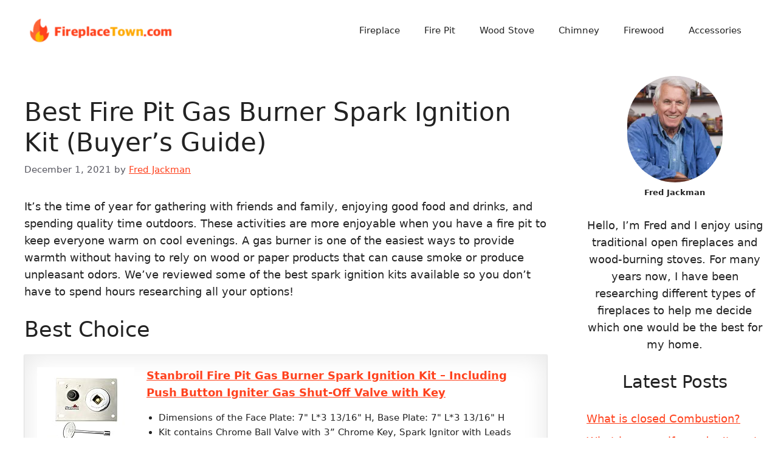

--- FILE ---
content_type: text/html; charset=UTF-8
request_url: https://fireplacetown.com/best-fire-pit-gas-burner-spark-ignition-kit-buyers-guide
body_size: 75007
content:
<!DOCTYPE html>
<html lang="en-US">
<head><meta charset="UTF-8"><script>if(navigator.userAgent.match(/MSIE|Internet Explorer/i)||navigator.userAgent.match(/Trident\/7\..*?rv:11/i)){var href=document.location.href;if(!href.match(/[?&]nowprocket/)){if(href.indexOf("?")==-1){if(href.indexOf("#")==-1){document.location.href=href+"?nowprocket=1"}else{document.location.href=href.replace("#","?nowprocket=1#")}}else{if(href.indexOf("#")==-1){document.location.href=href+"&nowprocket=1"}else{document.location.href=href.replace("#","&nowprocket=1#")}}}}</script><script>class RocketLazyLoadScripts{constructor(){this.triggerEvents=["keydown","mousedown","mousemove","touchmove","touchstart","touchend","wheel"],this.userEventHandler=this._triggerListener.bind(this),this.touchStartHandler=this._onTouchStart.bind(this),this.touchMoveHandler=this._onTouchMove.bind(this),this.touchEndHandler=this._onTouchEnd.bind(this),this.clickHandler=this._onClick.bind(this),this.interceptedClicks=[],window.addEventListener("pageshow",(e=>{this.persisted=e.persisted})),window.addEventListener("DOMContentLoaded",(()=>{this._preconnect3rdParties()})),this.delayedScripts={normal:[],async:[],defer:[]},this.allJQueries=[]}_addUserInteractionListener(e){document.hidden?e._triggerListener():(this.triggerEvents.forEach((t=>window.addEventListener(t,e.userEventHandler,{passive:!0}))),window.addEventListener("touchstart",e.touchStartHandler,{passive:!0}),window.addEventListener("mousedown",e.touchStartHandler),document.addEventListener("visibilitychange",e.userEventHandler))}_removeUserInteractionListener(){this.triggerEvents.forEach((e=>window.removeEventListener(e,this.userEventHandler,{passive:!0}))),document.removeEventListener("visibilitychange",this.userEventHandler)}_onTouchStart(e){"HTML"!==e.target.tagName&&(window.addEventListener("touchend",this.touchEndHandler),window.addEventListener("mouseup",this.touchEndHandler),window.addEventListener("touchmove",this.touchMoveHandler,{passive:!0}),window.addEventListener("mousemove",this.touchMoveHandler),e.target.addEventListener("click",this.clickHandler),this._renameDOMAttribute(e.target,"onclick","rocket-onclick"))}_onTouchMove(e){window.removeEventListener("touchend",this.touchEndHandler),window.removeEventListener("mouseup",this.touchEndHandler),window.removeEventListener("touchmove",this.touchMoveHandler,{passive:!0}),window.removeEventListener("mousemove",this.touchMoveHandler),e.target.removeEventListener("click",this.clickHandler),this._renameDOMAttribute(e.target,"rocket-onclick","onclick")}_onTouchEnd(e){window.removeEventListener("touchend",this.touchEndHandler),window.removeEventListener("mouseup",this.touchEndHandler),window.removeEventListener("touchmove",this.touchMoveHandler,{passive:!0}),window.removeEventListener("mousemove",this.touchMoveHandler)}_onClick(e){e.target.removeEventListener("click",this.clickHandler),this._renameDOMAttribute(e.target,"rocket-onclick","onclick"),this.interceptedClicks.push(e),e.preventDefault(),e.stopPropagation(),e.stopImmediatePropagation()}_replayClicks(){window.removeEventListener("touchstart",this.touchStartHandler,{passive:!0}),window.removeEventListener("mousedown",this.touchStartHandler),this.interceptedClicks.forEach((e=>{e.target.dispatchEvent(new MouseEvent("click",{view:e.view,bubbles:!0,cancelable:!0}))}))}_renameDOMAttribute(e,t,n){e.hasAttribute&&e.hasAttribute(t)&&(event.target.setAttribute(n,event.target.getAttribute(t)),event.target.removeAttribute(t))}_triggerListener(){this._removeUserInteractionListener(this),"loading"===document.readyState?document.addEventListener("DOMContentLoaded",this._loadEverythingNow.bind(this)):this._loadEverythingNow()}_preconnect3rdParties(){let e=[];document.querySelectorAll("script[type=rocketlazyloadscript]").forEach((t=>{if(t.hasAttribute("src")){const n=new URL(t.src).origin;n!==location.origin&&e.push({src:n,crossOrigin:t.crossOrigin||"module"===t.getAttribute("data-rocket-type")})}})),e=[...new Map(e.map((e=>[JSON.stringify(e),e]))).values()],this._batchInjectResourceHints(e,"preconnect")}async _loadEverythingNow(){this.lastBreath=Date.now(),this._delayEventListeners(),this._delayJQueryReady(this),this._handleDocumentWrite(),this._registerAllDelayedScripts(),this._preloadAllScripts(),await this._loadScriptsFromList(this.delayedScripts.normal),await this._loadScriptsFromList(this.delayedScripts.defer),await this._loadScriptsFromList(this.delayedScripts.async);try{await this._triggerDOMContentLoaded(),await this._triggerWindowLoad()}catch(e){}window.dispatchEvent(new Event("rocket-allScriptsLoaded")),this._replayClicks()}_registerAllDelayedScripts(){document.querySelectorAll("script[type=rocketlazyloadscript]").forEach((e=>{e.hasAttribute("src")?e.hasAttribute("async")&&!1!==e.async?this.delayedScripts.async.push(e):e.hasAttribute("defer")&&!1!==e.defer||"module"===e.getAttribute("data-rocket-type")?this.delayedScripts.defer.push(e):this.delayedScripts.normal.push(e):this.delayedScripts.normal.push(e)}))}async _transformScript(e){return await this._littleBreath(),new Promise((t=>{const n=document.createElement("script");[...e.attributes].forEach((e=>{let t=e.nodeName;"type"!==t&&("data-rocket-type"===t&&(t="type"),n.setAttribute(t,e.nodeValue))})),e.hasAttribute("src")?(n.addEventListener("load",t),n.addEventListener("error",t)):(n.text=e.text,t());try{e.parentNode.replaceChild(n,e)}catch(e){t()}}))}async _loadScriptsFromList(e){const t=e.shift();return t?(await this._transformScript(t),this._loadScriptsFromList(e)):Promise.resolve()}_preloadAllScripts(){this._batchInjectResourceHints([...this.delayedScripts.normal,...this.delayedScripts.defer,...this.delayedScripts.async],"preload")}_batchInjectResourceHints(e,t){var n=document.createDocumentFragment();e.forEach((e=>{if(e.src){const i=document.createElement("link");i.href=e.src,i.rel=t,"preconnect"!==t&&(i.as="script"),e.getAttribute&&"module"===e.getAttribute("data-rocket-type")&&(i.crossOrigin=!0),e.crossOrigin&&(i.crossOrigin=e.crossOrigin),n.appendChild(i)}})),document.head.appendChild(n)}_delayEventListeners(){let e={};function t(t,n){!function(t){function n(n){return e[t].eventsToRewrite.indexOf(n)>=0?"rocket-"+n:n}e[t]||(e[t]={originalFunctions:{add:t.addEventListener,remove:t.removeEventListener},eventsToRewrite:[]},t.addEventListener=function(){arguments[0]=n(arguments[0]),e[t].originalFunctions.add.apply(t,arguments)},t.removeEventListener=function(){arguments[0]=n(arguments[0]),e[t].originalFunctions.remove.apply(t,arguments)})}(t),e[t].eventsToRewrite.push(n)}function n(e,t){let n=e[t];Object.defineProperty(e,t,{get:()=>n||function(){},set(i){e["rocket"+t]=n=i}})}t(document,"DOMContentLoaded"),t(window,"DOMContentLoaded"),t(window,"load"),t(window,"pageshow"),t(document,"readystatechange"),n(document,"onreadystatechange"),n(window,"onload"),n(window,"onpageshow")}_delayJQueryReady(e){let t=window.jQuery;Object.defineProperty(window,"jQuery",{get:()=>t,set(n){if(n&&n.fn&&!e.allJQueries.includes(n)){n.fn.ready=n.fn.init.prototype.ready=function(t){e.domReadyFired?t.bind(document)(n):document.addEventListener("rocket-DOMContentLoaded",(()=>t.bind(document)(n)))};const t=n.fn.on;n.fn.on=n.fn.init.prototype.on=function(){if(this[0]===window){function e(e){return e.split(" ").map((e=>"load"===e||0===e.indexOf("load.")?"rocket-jquery-load":e)).join(" ")}"string"==typeof arguments[0]||arguments[0]instanceof String?arguments[0]=e(arguments[0]):"object"==typeof arguments[0]&&Object.keys(arguments[0]).forEach((t=>{delete Object.assign(arguments[0],{[e(t)]:arguments[0][t]})[t]}))}return t.apply(this,arguments),this},e.allJQueries.push(n)}t=n}})}async _triggerDOMContentLoaded(){this.domReadyFired=!0,await this._littleBreath(),document.dispatchEvent(new Event("rocket-DOMContentLoaded")),await this._littleBreath(),window.dispatchEvent(new Event("rocket-DOMContentLoaded")),await this._littleBreath(),document.dispatchEvent(new Event("rocket-readystatechange")),await this._littleBreath(),document.rocketonreadystatechange&&document.rocketonreadystatechange()}async _triggerWindowLoad(){await this._littleBreath(),window.dispatchEvent(new Event("rocket-load")),await this._littleBreath(),window.rocketonload&&window.rocketonload(),await this._littleBreath(),this.allJQueries.forEach((e=>e(window).trigger("rocket-jquery-load"))),await this._littleBreath();const e=new Event("rocket-pageshow");e.persisted=this.persisted,window.dispatchEvent(e),await this._littleBreath(),window.rocketonpageshow&&window.rocketonpageshow({persisted:this.persisted})}_handleDocumentWrite(){const e=new Map;document.write=document.writeln=function(t){const n=document.currentScript,i=document.createRange(),r=n.parentElement;let o=e.get(n);void 0===o&&(o=n.nextSibling,e.set(n,o));const s=document.createDocumentFragment();i.setStart(s,0),s.appendChild(i.createContextualFragment(t)),r.insertBefore(s,o)}}async _littleBreath(){Date.now()-this.lastBreath>45&&(await this._requestAnimFrame(),this.lastBreath=Date.now())}async _requestAnimFrame(){return document.hidden?new Promise((e=>setTimeout(e))):new Promise((e=>requestAnimationFrame(e)))}static run(){const e=new RocketLazyLoadScripts;e._addUserInteractionListener(e)}}RocketLazyLoadScripts.run();</script>
	
	<link rel="profile" href="https://gmpg.org/xfn/11">
	<meta name='robots' content='index, follow, max-image-preview:large, max-snippet:-1, max-video-preview:-1' />

<!-- Google Tag Manager for WordPress by gtm4wp.com -->
<script data-cfasync="false" data-pagespeed-no-defer>
	var gtm4wp_datalayer_name = "dataLayer";
	var dataLayer = dataLayer || [];
</script>
<!-- End Google Tag Manager for WordPress by gtm4wp.com --><meta name="viewport" content="width=device-width, initial-scale=1">
	<!-- This site is optimized with the Yoast SEO plugin v19.6.1 - https://yoast.com/wordpress/plugins/seo/ -->
	<title>Best Fire Pit Gas Burner Spark Ignition Kit – ACTUAL Review &amp; Buying Guide 2022</title>
	<meta name="description" content="Discover the Best Fire Pit Gas Burner Spark Ignition Kit to buy in 2022 and pick up a great bargain this year! (UPDATED) + BONUS Fire Pit Gas Burner Spark Ignition Kits Buyer&#039;s Guide!" />
	<link rel="canonical" href="https://fireplacetown.com/best-fire-pit-gas-burner-spark-ignition-kit-buyers-guide" />
	<meta property="og:locale" content="en_US" />
	<meta property="og:type" content="article" />
	<meta property="og:title" content="Best Fire Pit Gas Burner Spark Ignition Kit – ACTUAL Review &amp; Buying Guide 2022" />
	<meta property="og:description" content="Discover the Best Fire Pit Gas Burner Spark Ignition Kit to buy in 2022 and pick up a great bargain this year! (UPDATED) + BONUS Fire Pit Gas Burner Spark Ignition Kits Buyer&#039;s Guide!" />
	<meta property="og:url" content="https://fireplacetown.com/best-fire-pit-gas-burner-spark-ignition-kit-buyers-guide" />
	<meta property="og:site_name" content="Fireplace Town" />
	<meta property="article:published_time" content="2021-12-01T22:11:07+00:00" />
	<meta property="article:modified_time" content="2022-03-10T19:37:50+00:00" />
	<meta property="og:image" content="https://fireplacetown.com/wp-content/webpc-passthru.php?src=https://fireplacetown.com/wp-content/uploads/2021/12/Stanbroil-Fire-Pit-Gas-Burner-Spark-Ignition-Kit.jpg&nocache=1?_t=1646941070" />
	<meta property="og:image:width" content="500" />
	<meta property="og:image:height" content="500" />
	<meta property="og:image:type" content="image/jpeg" />
	<meta name="author" content="Fred Jackman" />
	<meta name="twitter:card" content="summary_large_image" />
	<meta name="twitter:label1" content="Written by" />
	<meta name="twitter:data1" content="Fred Jackman" />
	<meta name="twitter:label2" content="Est. reading time" />
	<meta name="twitter:data2" content="12 minutes" />
	<script type="application/ld+json" class="yoast-schema-graph">{"@context":"https://schema.org","@graph":[{"@type":"Article","@id":"https://fireplacetown.com/best-fire-pit-gas-burner-spark-ignition-kit-buyers-guide#article","isPartOf":{"@id":"https://fireplacetown.com/best-fire-pit-gas-burner-spark-ignition-kit-buyers-guide"},"author":{"name":"Fred Jackman","@id":"https://fireplacetown.com/#/schema/person/6955f991fdca58ac89633e3ae2b13124"},"headline":"Best Fire Pit Gas Burner Spark Ignition Kit (Buyer’s Guide)","datePublished":"2021-12-01T22:11:07+00:00","dateModified":"2022-03-10T19:37:50+00:00","mainEntityOfPage":{"@id":"https://fireplacetown.com/best-fire-pit-gas-burner-spark-ignition-kit-buyers-guide"},"wordCount":2642,"publisher":{"@id":"https://fireplacetown.com/#/schema/person/6955f991fdca58ac89633e3ae2b13124"},"image":{"@id":"https://fireplacetown.com/best-fire-pit-gas-burner-spark-ignition-kit-buyers-guide#primaryimage"},"thumbnailUrl":"https://fireplacetown.com/wp-content/webpc-passthru.php?src=https://fireplacetown.com/wp-content/uploads/2021/12/Stanbroil-Fire-Pit-Gas-Burner-Spark-Ignition-Kit.jpg&nocache=1","keywords":["Fire Pit","guide"],"articleSection":["Fire Pit"],"inLanguage":"en-US"},{"@type":"WebPage","@id":"https://fireplacetown.com/best-fire-pit-gas-burner-spark-ignition-kit-buyers-guide","url":"https://fireplacetown.com/best-fire-pit-gas-burner-spark-ignition-kit-buyers-guide","name":"Best Fire Pit Gas Burner Spark Ignition Kit – ACTUAL Review & Buying Guide 2022","isPartOf":{"@id":"https://fireplacetown.com/#website"},"primaryImageOfPage":{"@id":"https://fireplacetown.com/best-fire-pit-gas-burner-spark-ignition-kit-buyers-guide#primaryimage"},"image":{"@id":"https://fireplacetown.com/best-fire-pit-gas-burner-spark-ignition-kit-buyers-guide#primaryimage"},"thumbnailUrl":"https://fireplacetown.com/wp-content/webpc-passthru.php?src=https://fireplacetown.com/wp-content/uploads/2021/12/Stanbroil-Fire-Pit-Gas-Burner-Spark-Ignition-Kit.jpg&nocache=1","datePublished":"2021-12-01T22:11:07+00:00","dateModified":"2022-03-10T19:37:50+00:00","description":"Discover the Best Fire Pit Gas Burner Spark Ignition Kit to buy in 2022 and pick up a great bargain this year! (UPDATED) + BONUS Fire Pit Gas Burner Spark Ignition Kits Buyer's Guide!","breadcrumb":{"@id":"https://fireplacetown.com/best-fire-pit-gas-burner-spark-ignition-kit-buyers-guide#breadcrumb"},"inLanguage":"en-US","potentialAction":[{"@type":"ReadAction","target":["https://fireplacetown.com/best-fire-pit-gas-burner-spark-ignition-kit-buyers-guide"]}]},{"@type":"ImageObject","inLanguage":"en-US","@id":"https://fireplacetown.com/best-fire-pit-gas-burner-spark-ignition-kit-buyers-guide#primaryimage","url":"https://fireplacetown.com/wp-content/webpc-passthru.php?src=https://fireplacetown.com/wp-content/uploads/2021/12/Stanbroil-Fire-Pit-Gas-Burner-Spark-Ignition-Kit.jpg&nocache=1","contentUrl":"https://fireplacetown.com/wp-content/webpc-passthru.php?src=https://fireplacetown.com/wp-content/uploads/2021/12/Stanbroil-Fire-Pit-Gas-Burner-Spark-Ignition-Kit.jpg&nocache=1","width":500,"height":500,"caption":"Stanbroil Fire Pit Gas Burner Spark Ignition Kit"},{"@type":"BreadcrumbList","@id":"https://fireplacetown.com/best-fire-pit-gas-burner-spark-ignition-kit-buyers-guide#breadcrumb","itemListElement":[{"@type":"ListItem","position":1,"name":"Home","item":"https://fireplacetown.com/"},{"@type":"ListItem","position":2,"name":"Best Fire Pit Gas Burner Spark Ignition Kit (Buyer’s Guide)"}]},{"@type":"WebSite","@id":"https://fireplacetown.com/#website","url":"https://fireplacetown.com/","name":"Fireplace Town","description":"The Best Fireplace &amp; Stove Products Reviewed","publisher":{"@id":"https://fireplacetown.com/#/schema/person/6955f991fdca58ac89633e3ae2b13124"},"potentialAction":[{"@type":"SearchAction","target":{"@type":"EntryPoint","urlTemplate":"https://fireplacetown.com/?s={search_term_string}"},"query-input":"required name=search_term_string"}],"inLanguage":"en-US"},{"@type":["Person","Organization"],"@id":"https://fireplacetown.com/#/schema/person/6955f991fdca58ac89633e3ae2b13124","name":"Fred Jackman","image":{"@type":"ImageObject","inLanguage":"en-US","@id":"https://fireplacetown.com/#/schema/person/image/","url":"https://fireplacetown.com/wp-content/webpc-passthru.php?src=http://fireplacetown.com/wp-content/uploads/2020/11/FredJ-2.jpg&nocache=1","contentUrl":"https://fireplacetown.com/wp-content/webpc-passthru.php?src=http://fireplacetown.com/wp-content/uploads/2020/11/FredJ-2.jpg&nocache=1","width":238,"height":241,"caption":"Fred Jackman"},"logo":{"@id":"https://fireplacetown.com/#/schema/person/image/"},"description":"Hello, I’m Fred and I enjoy using traditional open fireplaces and wood-burning stoves. For many years now, I have been researching different types of fireplaces to help me decide which one would be the best for my home. After a while of research, I decided that pellet stoves were the best option for me because they are cleaner than other options on the market. That's why created this website – so others can learn about all sorts of fireplace options available to them so they can make an informed decision about what kind will work best in their home too! ABOUT ME PAGE","sameAs":["https://fireplacetown.com","https://www.youtube.com/channel/UCI4OOpog__xZbAUCTRzEhqQ"]}]}</script>
	<!-- / Yoast SEO plugin. -->


<link rel='dns-prefetch' href='//scripts.mediavine.com' />
<link rel='dns-prefetch' href='//www.googletagmanager.com' />

<link rel="alternate" type="application/rss+xml" title="Fireplace Town &raquo; Feed" href="https://fireplacetown.com/feed" />
<link rel="alternate" type="application/rss+xml" title="Fireplace Town &raquo; Comments Feed" href="https://fireplacetown.com/comments/feed" />
<style>
img.wp-smiley,
img.emoji {
	display: inline !important;
	border: none !important;
	box-shadow: none !important;
	height: 1em !important;
	width: 1em !important;
	margin: 0 0.07em !important;
	vertical-align: -0.1em !important;
	background: none !important;
	padding: 0 !important;
}
</style>
	<link data-minify="1" rel='stylesheet' id='structured-content-frontend-css'  href='https://fireplacetown.com/wp-content/cache/min/1/wp-content/plugins/structured-content/dist/blocks.style.build.css?ver=1663056071' media='all' />
<link data-minify="1" rel='stylesheet' id='pt-cv-public-style-css'  href='https://fireplacetown.com/wp-content/cache/min/1/wp-content/plugins/content-views-query-and-display-post-page/public/assets/css/cv.css?ver=1663056071' media='all' />
<link rel='stylesheet' id='wp-block-library-css'  href='https://fireplacetown.com/wp-includes/css/dist/block-library/style.min.css?ver=6.0.11' media='all' />
<style id='global-styles-inline-css'>
body{--wp--preset--color--black: #000000;--wp--preset--color--cyan-bluish-gray: #abb8c3;--wp--preset--color--white: #ffffff;--wp--preset--color--pale-pink: #f78da7;--wp--preset--color--vivid-red: #cf2e2e;--wp--preset--color--luminous-vivid-orange: #ff6900;--wp--preset--color--luminous-vivid-amber: #fcb900;--wp--preset--color--light-green-cyan: #7bdcb5;--wp--preset--color--vivid-green-cyan: #00d084;--wp--preset--color--pale-cyan-blue: #8ed1fc;--wp--preset--color--vivid-cyan-blue: #0693e3;--wp--preset--color--vivid-purple: #9b51e0;--wp--preset--color--contrast: var(--contrast);--wp--preset--color--contrast-2: var(--contrast-2);--wp--preset--color--contrast-3: var(--contrast-3);--wp--preset--color--base: var(--base);--wp--preset--color--base-2: var(--base-2);--wp--preset--color--base-3: var(--base-3);--wp--preset--color--accent: var(--accent);--wp--preset--color--global-color-8: var(--global-color-8);--wp--preset--gradient--vivid-cyan-blue-to-vivid-purple: linear-gradient(135deg,rgba(6,147,227,1) 0%,rgb(155,81,224) 100%);--wp--preset--gradient--light-green-cyan-to-vivid-green-cyan: linear-gradient(135deg,rgb(122,220,180) 0%,rgb(0,208,130) 100%);--wp--preset--gradient--luminous-vivid-amber-to-luminous-vivid-orange: linear-gradient(135deg,rgba(252,185,0,1) 0%,rgba(255,105,0,1) 100%);--wp--preset--gradient--luminous-vivid-orange-to-vivid-red: linear-gradient(135deg,rgba(255,105,0,1) 0%,rgb(207,46,46) 100%);--wp--preset--gradient--very-light-gray-to-cyan-bluish-gray: linear-gradient(135deg,rgb(238,238,238) 0%,rgb(169,184,195) 100%);--wp--preset--gradient--cool-to-warm-spectrum: linear-gradient(135deg,rgb(74,234,220) 0%,rgb(151,120,209) 20%,rgb(207,42,186) 40%,rgb(238,44,130) 60%,rgb(251,105,98) 80%,rgb(254,248,76) 100%);--wp--preset--gradient--blush-light-purple: linear-gradient(135deg,rgb(255,206,236) 0%,rgb(152,150,240) 100%);--wp--preset--gradient--blush-bordeaux: linear-gradient(135deg,rgb(254,205,165) 0%,rgb(254,45,45) 50%,rgb(107,0,62) 100%);--wp--preset--gradient--luminous-dusk: linear-gradient(135deg,rgb(255,203,112) 0%,rgb(199,81,192) 50%,rgb(65,88,208) 100%);--wp--preset--gradient--pale-ocean: linear-gradient(135deg,rgb(255,245,203) 0%,rgb(182,227,212) 50%,rgb(51,167,181) 100%);--wp--preset--gradient--electric-grass: linear-gradient(135deg,rgb(202,248,128) 0%,rgb(113,206,126) 100%);--wp--preset--gradient--midnight: linear-gradient(135deg,rgb(2,3,129) 0%,rgb(40,116,252) 100%);--wp--preset--duotone--dark-grayscale: url('#wp-duotone-dark-grayscale');--wp--preset--duotone--grayscale: url('#wp-duotone-grayscale');--wp--preset--duotone--purple-yellow: url('#wp-duotone-purple-yellow');--wp--preset--duotone--blue-red: url('#wp-duotone-blue-red');--wp--preset--duotone--midnight: url('#wp-duotone-midnight');--wp--preset--duotone--magenta-yellow: url('#wp-duotone-magenta-yellow');--wp--preset--duotone--purple-green: url('#wp-duotone-purple-green');--wp--preset--duotone--blue-orange: url('#wp-duotone-blue-orange');--wp--preset--font-size--small: 13px;--wp--preset--font-size--medium: 20px;--wp--preset--font-size--large: 36px;--wp--preset--font-size--x-large: 42px;}.has-black-color{color: var(--wp--preset--color--black) !important;}.has-cyan-bluish-gray-color{color: var(--wp--preset--color--cyan-bluish-gray) !important;}.has-white-color{color: var(--wp--preset--color--white) !important;}.has-pale-pink-color{color: var(--wp--preset--color--pale-pink) !important;}.has-vivid-red-color{color: var(--wp--preset--color--vivid-red) !important;}.has-luminous-vivid-orange-color{color: var(--wp--preset--color--luminous-vivid-orange) !important;}.has-luminous-vivid-amber-color{color: var(--wp--preset--color--luminous-vivid-amber) !important;}.has-light-green-cyan-color{color: var(--wp--preset--color--light-green-cyan) !important;}.has-vivid-green-cyan-color{color: var(--wp--preset--color--vivid-green-cyan) !important;}.has-pale-cyan-blue-color{color: var(--wp--preset--color--pale-cyan-blue) !important;}.has-vivid-cyan-blue-color{color: var(--wp--preset--color--vivid-cyan-blue) !important;}.has-vivid-purple-color{color: var(--wp--preset--color--vivid-purple) !important;}.has-black-background-color{background-color: var(--wp--preset--color--black) !important;}.has-cyan-bluish-gray-background-color{background-color: var(--wp--preset--color--cyan-bluish-gray) !important;}.has-white-background-color{background-color: var(--wp--preset--color--white) !important;}.has-pale-pink-background-color{background-color: var(--wp--preset--color--pale-pink) !important;}.has-vivid-red-background-color{background-color: var(--wp--preset--color--vivid-red) !important;}.has-luminous-vivid-orange-background-color{background-color: var(--wp--preset--color--luminous-vivid-orange) !important;}.has-luminous-vivid-amber-background-color{background-color: var(--wp--preset--color--luminous-vivid-amber) !important;}.has-light-green-cyan-background-color{background-color: var(--wp--preset--color--light-green-cyan) !important;}.has-vivid-green-cyan-background-color{background-color: var(--wp--preset--color--vivid-green-cyan) !important;}.has-pale-cyan-blue-background-color{background-color: var(--wp--preset--color--pale-cyan-blue) !important;}.has-vivid-cyan-blue-background-color{background-color: var(--wp--preset--color--vivid-cyan-blue) !important;}.has-vivid-purple-background-color{background-color: var(--wp--preset--color--vivid-purple) !important;}.has-black-border-color{border-color: var(--wp--preset--color--black) !important;}.has-cyan-bluish-gray-border-color{border-color: var(--wp--preset--color--cyan-bluish-gray) !important;}.has-white-border-color{border-color: var(--wp--preset--color--white) !important;}.has-pale-pink-border-color{border-color: var(--wp--preset--color--pale-pink) !important;}.has-vivid-red-border-color{border-color: var(--wp--preset--color--vivid-red) !important;}.has-luminous-vivid-orange-border-color{border-color: var(--wp--preset--color--luminous-vivid-orange) !important;}.has-luminous-vivid-amber-border-color{border-color: var(--wp--preset--color--luminous-vivid-amber) !important;}.has-light-green-cyan-border-color{border-color: var(--wp--preset--color--light-green-cyan) !important;}.has-vivid-green-cyan-border-color{border-color: var(--wp--preset--color--vivid-green-cyan) !important;}.has-pale-cyan-blue-border-color{border-color: var(--wp--preset--color--pale-cyan-blue) !important;}.has-vivid-cyan-blue-border-color{border-color: var(--wp--preset--color--vivid-cyan-blue) !important;}.has-vivid-purple-border-color{border-color: var(--wp--preset--color--vivid-purple) !important;}.has-vivid-cyan-blue-to-vivid-purple-gradient-background{background: var(--wp--preset--gradient--vivid-cyan-blue-to-vivid-purple) !important;}.has-light-green-cyan-to-vivid-green-cyan-gradient-background{background: var(--wp--preset--gradient--light-green-cyan-to-vivid-green-cyan) !important;}.has-luminous-vivid-amber-to-luminous-vivid-orange-gradient-background{background: var(--wp--preset--gradient--luminous-vivid-amber-to-luminous-vivid-orange) !important;}.has-luminous-vivid-orange-to-vivid-red-gradient-background{background: var(--wp--preset--gradient--luminous-vivid-orange-to-vivid-red) !important;}.has-very-light-gray-to-cyan-bluish-gray-gradient-background{background: var(--wp--preset--gradient--very-light-gray-to-cyan-bluish-gray) !important;}.has-cool-to-warm-spectrum-gradient-background{background: var(--wp--preset--gradient--cool-to-warm-spectrum) !important;}.has-blush-light-purple-gradient-background{background: var(--wp--preset--gradient--blush-light-purple) !important;}.has-blush-bordeaux-gradient-background{background: var(--wp--preset--gradient--blush-bordeaux) !important;}.has-luminous-dusk-gradient-background{background: var(--wp--preset--gradient--luminous-dusk) !important;}.has-pale-ocean-gradient-background{background: var(--wp--preset--gradient--pale-ocean) !important;}.has-electric-grass-gradient-background{background: var(--wp--preset--gradient--electric-grass) !important;}.has-midnight-gradient-background{background: var(--wp--preset--gradient--midnight) !important;}.has-small-font-size{font-size: var(--wp--preset--font-size--small) !important;}.has-medium-font-size{font-size: var(--wp--preset--font-size--medium) !important;}.has-large-font-size{font-size: var(--wp--preset--font-size--large) !important;}.has-x-large-font-size{font-size: var(--wp--preset--font-size--x-large) !important;}
</style>
<link data-minify="1" rel='stylesheet' id='dwqa-style-css'  href='https://fireplacetown.com/wp-content/cache/min/1/wp-content/plugins/dw-question-answer/templates/assets/css/style.css?ver=1663056071' media='all' />
<link data-minify="1" rel='stylesheet' id='dwqa-rtl-css'  href='https://fireplacetown.com/wp-content/cache/min/1/wp-content/plugins/dw-question-answer/templates/assets/css/rtl.css?ver=1663056071' media='all' />
<link data-minify="1" rel='stylesheet' id='affiliate-link-refer-theme-style-css'  href='https://fireplacetown.com/wp-content/cache/min/1/wp-content/plugins/refer-links/assets/css/theme.css?ver=1663056071' media='all' />
<link data-minify="1" rel='stylesheet' id='affiliate-link-refer-flipdown-css'  href='https://fireplacetown.com/wp-content/cache/min/1/wp-content/plugins/refer-links/assets/css/flipdown.css?ver=1663056071' media='all' />
<link data-minify="1" rel='stylesheet' id='ppress-frontend-css'  href='https://fireplacetown.com/wp-content/cache/min/1/wp-content/plugins/wp-user-avatar/assets/css/frontend.min.css?ver=1663056071' media='all' />
<link rel='stylesheet' id='ppress-flatpickr-css'  href='https://fireplacetown.com/wp-content/plugins/wp-user-avatar/assets/flatpickr/flatpickr.min.css?ver=4.1.4' media='all' />
<link rel='stylesheet' id='ppress-select2-css'  href='https://fireplacetown.com/wp-content/plugins/wp-user-avatar/assets/select2/select2.min.css?ver=6.0.11' media='all' />
<link rel='stylesheet' id='generate-widget-areas-css'  href='https://fireplacetown.com/wp-content/themes/generatepress/assets/css/components/widget-areas.min.css?ver=3.1.3' media='all' />
<link rel='stylesheet' id='generate-style-css'  href='https://fireplacetown.com/wp-content/themes/generatepress/assets/css/main.min.css?ver=3.1.3' media='all' />
<style id='generate-style-inline-css'>
body{background-color:var(--base-3);color:var(--contrast);}a{color:var(--global-color-8);}a{text-decoration:underline;}.entry-title a, .site-branding a, a.button, .wp-block-button__link, .main-navigation a{text-decoration:none;}a:hover, a:focus, a:active{color:var(--contrast);}.grid-container{max-width:2000px;}.wp-block-group__inner-container{max-width:2000px;margin-left:auto;margin-right:auto;}.site-header .header-image{width:250px;}:root{--contrast:#222222;--contrast-2:#575760;--contrast-3:#b2b2be;--base:#f0f0f0;--base-2:#f7f8f9;--base-3:#ffffff;--accent:#1e73be;--global-color-8:#ff421e;}.has-contrast-color{color:#222222;}.has-contrast-background-color{background-color:#222222;}.has-contrast-2-color{color:#575760;}.has-contrast-2-background-color{background-color:#575760;}.has-contrast-3-color{color:#b2b2be;}.has-contrast-3-background-color{background-color:#b2b2be;}.has-base-color{color:#f0f0f0;}.has-base-background-color{background-color:#f0f0f0;}.has-base-2-color{color:#f7f8f9;}.has-base-2-background-color{background-color:#f7f8f9;}.has-base-3-color{color:#ffffff;}.has-base-3-background-color{background-color:#ffffff;}.has-accent-color{color:#1e73be;}.has-accent-background-color{background-color:#1e73be;}.has-global-color-8-color{color:#ff421e;}.has-global-color-8-background-color{background-color:#ff421e;}body, button, input, select, textarea{font-size:18px;}body{line-height:1.6;}@media (max-width:768px){body, button, input, select, textarea{font-size:18px;}}.top-bar{background-color:#636363;color:#ffffff;}.top-bar a{color:#ffffff;}.top-bar a:hover{color:#303030;}.site-header{background-color:var(--base-3);}.main-title a,.main-title a:hover{color:var(--contrast);}.site-description{color:var(--contrast-2);}.mobile-menu-control-wrapper .menu-toggle,.mobile-menu-control-wrapper .menu-toggle:hover,.mobile-menu-control-wrapper .menu-toggle:focus,.has-inline-mobile-toggle #site-navigation.toggled{background-color:rgba(0, 0, 0, 0.02);}.main-navigation,.main-navigation ul ul{background-color:var(--base-3);}.main-navigation .main-nav ul li a, .main-navigation .menu-toggle, .main-navigation .menu-bar-items{color:var(--contrast);}.main-navigation .main-nav ul li:not([class*="current-menu-"]):hover > a, .main-navigation .main-nav ul li:not([class*="current-menu-"]):focus > a, .main-navigation .main-nav ul li.sfHover:not([class*="current-menu-"]) > a, .main-navigation .menu-bar-item:hover > a, .main-navigation .menu-bar-item.sfHover > a{color:var(--accent);}button.menu-toggle:hover,button.menu-toggle:focus{color:var(--contrast);}.main-navigation .main-nav ul li[class*="current-menu-"] > a{color:var(--accent);}.navigation-search input[type="search"],.navigation-search input[type="search"]:active, .navigation-search input[type="search"]:focus, .main-navigation .main-nav ul li.search-item.active > a, .main-navigation .menu-bar-items .search-item.active > a{color:var(--accent);}.main-navigation ul ul{background-color:var(--base);}.separate-containers .inside-article, .separate-containers .comments-area, .separate-containers .page-header, .one-container .container, .separate-containers .paging-navigation, .inside-page-header{background-color:var(--base-3);}.entry-title a{color:var(--contrast);}.entry-title a:hover{color:var(--contrast-2);}.entry-meta{color:var(--contrast-2);}.sidebar .widget{background-color:var(--base-3);}.footer-widgets{background-color:var(--base-3);}.site-info{background-color:var(--base-3);}input[type="text"],input[type="email"],input[type="url"],input[type="password"],input[type="search"],input[type="tel"],input[type="number"],textarea,select{color:var(--contrast);background-color:var(--base-2);border-color:var(--base);}input[type="text"]:focus,input[type="email"]:focus,input[type="url"]:focus,input[type="password"]:focus,input[type="search"]:focus,input[type="tel"]:focus,input[type="number"]:focus,textarea:focus,select:focus{color:var(--contrast);background-color:var(--base-2);border-color:var(--contrast-3);}button,html input[type="button"],input[type="reset"],input[type="submit"],a.button,a.wp-block-button__link:not(.has-background){color:#ffffff;background-color:#55555e;}button:hover,html input[type="button"]:hover,input[type="reset"]:hover,input[type="submit"]:hover,a.button:hover,button:focus,html input[type="button"]:focus,input[type="reset"]:focus,input[type="submit"]:focus,a.button:focus,a.wp-block-button__link:not(.has-background):active,a.wp-block-button__link:not(.has-background):focus,a.wp-block-button__link:not(.has-background):hover{color:#ffffff;background-color:#3f4047;}a.generate-back-to-top{background-color:rgba( 0,0,0,0.4 );color:#ffffff;}a.generate-back-to-top:hover,a.generate-back-to-top:focus{background-color:rgba( 0,0,0,0.6 );color:#ffffff;}@media (max-width:768px){.main-navigation .menu-bar-item:hover > a, .main-navigation .menu-bar-item.sfHover > a{background:none;color:var(--contrast);}}.nav-below-header .main-navigation .inside-navigation.grid-container, .nav-above-header .main-navigation .inside-navigation.grid-container{padding:0px 20px 0px 20px;}.site-main .wp-block-group__inner-container{padding:40px;}.separate-containers .paging-navigation{padding-top:20px;padding-bottom:20px;}.entry-content .alignwide, body:not(.no-sidebar) .entry-content .alignfull{margin-left:-40px;width:calc(100% + 80px);max-width:calc(100% + 80px);}.rtl .menu-item-has-children .dropdown-menu-toggle{padding-left:20px;}.rtl .main-navigation .main-nav ul li.menu-item-has-children > a{padding-right:20px;}.widget-area .widget{padding:5px;}@media (max-width:768px){.separate-containers .inside-article, .separate-containers .comments-area, .separate-containers .page-header, .separate-containers .paging-navigation, .one-container .site-content, .inside-page-header{padding:30px;}.site-main .wp-block-group__inner-container{padding:30px;}.inside-top-bar{padding-right:30px;padding-left:30px;}.inside-header{padding-right:30px;padding-left:30px;}.widget-area .widget{padding-top:5px;padding-right:30px;padding-bottom:5px;padding-left:30px;}.footer-widgets-container{padding-top:30px;padding-right:30px;padding-bottom:30px;padding-left:30px;}.inside-site-info{padding-right:30px;padding-left:30px;}.entry-content .alignwide, body:not(.no-sidebar) .entry-content .alignfull{margin-left:-30px;width:calc(100% + 60px);max-width:calc(100% + 60px);}.one-container .site-main .paging-navigation{margin-bottom:20px;}}/* End cached CSS */.is-right-sidebar{width:25%;}.is-left-sidebar{width:30%;}.site-content .content-area{width:75%;}@media (max-width:768px){.main-navigation .menu-toggle,.sidebar-nav-mobile:not(#sticky-placeholder){display:block;}.main-navigation ul,.gen-sidebar-nav,.main-navigation:not(.slideout-navigation):not(.toggled) .main-nav > ul,.has-inline-mobile-toggle #site-navigation .inside-navigation > *:not(.navigation-search):not(.main-nav){display:none;}.nav-align-right .inside-navigation,.nav-align-center .inside-navigation{justify-content:space-between;}.has-inline-mobile-toggle .mobile-menu-control-wrapper{display:flex;flex-wrap:wrap;}.has-inline-mobile-toggle .inside-header{flex-direction:row;text-align:left;flex-wrap:wrap;}.has-inline-mobile-toggle .header-widget,.has-inline-mobile-toggle #site-navigation{flex-basis:100%;}.nav-float-left .has-inline-mobile-toggle #site-navigation{order:10;}}
</style>
<link data-minify="1" rel='stylesheet' id='tablepress-default-css'  href='https://fireplacetown.com/wp-content/cache/min/1/wp-content/plugins/tablepress/css/default.min.css?ver=1663056071' media='all' />
<link rel='stylesheet' id='tablepress-responsive-tables-css'  href='https://fireplacetown.com/wp-content/plugins/tablepress-responsive-tables/css/tablepress-responsive.min.css?ver=1.8' media='all' />
<link rel='stylesheet' id='fancybox-css'  href='https://fireplacetown.com/wp-content/plugins/easy-fancybox/css/jquery.fancybox.min.css?ver=1.3.24' media='screen' />
<link data-minify="1" rel='stylesheet' id='aawp-css'  href='https://fireplacetown.com/wp-content/cache/min/1/wp-content/plugins/aawp/assets/dist/css/main.css?ver=1663056071' media='all' />
<script type="rocketlazyloadscript" src='https://fireplacetown.com/wp-includes/js/jquery/jquery.min.js?ver=3.6.0' id='jquery-core-js' defer></script>
<script type="rocketlazyloadscript" src='https://fireplacetown.com/wp-includes/js/jquery/jquery-migrate.min.js?ver=3.3.2' id='jquery-migrate-js' defer></script>
<script async="async" fetchpriority="high" data-noptimize="1" data-cfasync="false" src='https://scripts.mediavine.com/tags/fireplace-town.js?ver=6.0.11' id='mv-script-wrapper-js'></script>
<script type="rocketlazyloadscript" data-minify="1" src='https://fireplacetown.com/wp-content/cache/min/1/wp-content/plugins/refer-links/assets/js/flipdown.js?ver=1663056071' id='affiliate-link-refer-flipdown-js-js' defer></script>
<script type="rocketlazyloadscript" src='https://fireplacetown.com/wp-content/plugins/wp-user-avatar/assets/flatpickr/flatpickr.min.js?ver=6.0.11' id='ppress-flatpickr-js' defer></script>
<script type="rocketlazyloadscript" src='https://fireplacetown.com/wp-content/plugins/wp-user-avatar/assets/select2/select2.min.js?ver=6.0.11' id='ppress-select2-js' defer></script>
<link rel="https://api.w.org/" href="https://fireplacetown.com/wp-json/" /><link rel="alternate" type="application/json" href="https://fireplacetown.com/wp-json/wp/v2/posts/4547" /><link rel="EditURI" type="application/rsd+xml" title="RSD" href="https://fireplacetown.com/xmlrpc.php?rsd" />
<link rel="wlwmanifest" type="application/wlwmanifest+xml" href="https://fireplacetown.com/wp-includes/wlwmanifest.xml" /> 
<meta name="generator" content="WordPress 6.0.11" />
<link rel='shortlink' href='https://fireplacetown.com/?p=4547' />
<link rel="alternate" type="application/json+oembed" href="https://fireplacetown.com/wp-json/oembed/1.0/embed?url=https%3A%2F%2Ffireplacetown.com%2Fbest-fire-pit-gas-burner-spark-ignition-kit-buyers-guide" />
<link rel="alternate" type="text/xml+oembed" href="https://fireplacetown.com/wp-json/oembed/1.0/embed?url=https%3A%2F%2Ffireplacetown.com%2Fbest-fire-pit-gas-burner-spark-ignition-kit-buyers-guide&#038;format=xml" />
<style type="text/css">.aawp .aawp-tb__row--highlight{background-color:#256aaf;}.aawp .aawp-tb__row--highlight{color:#256aaf;}.aawp .aawp-tb__row--highlight a{color:#256aaf;}</style><meta name="generator" content="Site Kit by Google 1.170.0" />
<!-- Google Tag Manager for WordPress by gtm4wp.com -->
<!-- GTM Container placement set to footer -->
<script data-cfasync="false" data-pagespeed-no-defer type="text/javascript">
	var dataLayer_content = {"pagePostType":"post","pagePostType2":"single-post","pageCategory":["fire-pit"],"pageAttributes":["fire-pit","guide"],"pagePostAuthor":"Fred Jackman"};
	dataLayer.push( dataLayer_content );
</script>
<script type="rocketlazyloadscript" data-cfasync="false">
(function(w,d,s,l,i){w[l]=w[l]||[];w[l].push({'gtm.start':
new Date().getTime(),event:'gtm.js'});var f=d.getElementsByTagName(s)[0],
j=d.createElement(s),dl=l!='dataLayer'?'&l='+l:'';j.async=true;j.src=
'//www.googletagmanager.com/gtm.'+'js?id='+i+dl;f.parentNode.insertBefore(j,f);
})(window,document,'script','dataLayer','GTM-TSCKJ3V');
</script>
<!-- End Google Tag Manager -->
<!-- End Google Tag Manager for WordPress by gtm4wp.com --><link rel="icon" href="https://fireplacetown.com/wp-content/webpc-passthru.php?src=https://fireplacetown.com/wp-content/uploads/2020/11/cropped-fire-32x32.png&nocache=1" sizes="32x32" />
<link rel="icon" href="https://fireplacetown.com/wp-content/webpc-passthru.php?src=https://fireplacetown.com/wp-content/uploads/2020/11/cropped-fire-192x192.png&nocache=1" sizes="192x192" />
<link rel="apple-touch-icon" href="https://fireplacetown.com/wp-content/webpc-passthru.php?src=https://fireplacetown.com/wp-content/uploads/2020/11/cropped-fire-180x180.png&nocache=1" />
<meta name="msapplication-TileImage" content="https://fireplacetown.com/wp-content/webpc-passthru.php?src=https://fireplacetown.com/wp-content/uploads/2020/11/cropped-fire-270x270.png&nocache=1" />
		<style id="wp-custom-css">
			@media (min-width: 769px) {
    #right-sidebar {
        width: 300px;
    }
    .inside-right-sidebar {
        padding-right: 20px;
    }
    body:not(.no-sidebar) #primary {
        width: calc(100% - 300px);
    }
}


/* Mediavine sidebar and mobile fix */

@media only screen and (min-width: 1200px) {
   .right-sidebar #primary {
       max-width: calc(100% - 320px);
   }
   .right-sidebar #right-sidebar {
       min-width: 320px;
   }
}

@media only screen and (max-width: 359px) {
.single-post.separate-containers .inside-article {
    padding-left: 10px;
    padding-right: 10px;
}
}

/* End Mediavine fix */
		</style>
		<noscript><style id="rocket-lazyload-nojs-css">.rll-youtube-player, [data-lazy-src]{display:none !important;}</style></noscript></head>

<body class="post-template-default single single-post postid-4547 single-format-standard wp-custom-logo wp-embed-responsive aawp-custom post-image-above-header post-image-aligned-center right-sidebar nav-float-right separate-containers header-aligned-left dropdown-hover" itemtype="https://schema.org/Blog" itemscope>
	<svg xmlns="http://www.w3.org/2000/svg" viewBox="0 0 0 0" width="0" height="0" focusable="false" role="none" style="visibility: hidden; position: absolute; left: -9999px; overflow: hidden;" ><defs><filter id="wp-duotone-dark-grayscale"><feColorMatrix color-interpolation-filters="sRGB" type="matrix" values=" .299 .587 .114 0 0 .299 .587 .114 0 0 .299 .587 .114 0 0 .299 .587 .114 0 0 " /><feComponentTransfer color-interpolation-filters="sRGB" ><feFuncR type="table" tableValues="0 0.49803921568627" /><feFuncG type="table" tableValues="0 0.49803921568627" /><feFuncB type="table" tableValues="0 0.49803921568627" /><feFuncA type="table" tableValues="1 1" /></feComponentTransfer><feComposite in2="SourceGraphic" operator="in" /></filter></defs></svg><svg xmlns="http://www.w3.org/2000/svg" viewBox="0 0 0 0" width="0" height="0" focusable="false" role="none" style="visibility: hidden; position: absolute; left: -9999px; overflow: hidden;" ><defs><filter id="wp-duotone-grayscale"><feColorMatrix color-interpolation-filters="sRGB" type="matrix" values=" .299 .587 .114 0 0 .299 .587 .114 0 0 .299 .587 .114 0 0 .299 .587 .114 0 0 " /><feComponentTransfer color-interpolation-filters="sRGB" ><feFuncR type="table" tableValues="0 1" /><feFuncG type="table" tableValues="0 1" /><feFuncB type="table" tableValues="0 1" /><feFuncA type="table" tableValues="1 1" /></feComponentTransfer><feComposite in2="SourceGraphic" operator="in" /></filter></defs></svg><svg xmlns="http://www.w3.org/2000/svg" viewBox="0 0 0 0" width="0" height="0" focusable="false" role="none" style="visibility: hidden; position: absolute; left: -9999px; overflow: hidden;" ><defs><filter id="wp-duotone-purple-yellow"><feColorMatrix color-interpolation-filters="sRGB" type="matrix" values=" .299 .587 .114 0 0 .299 .587 .114 0 0 .299 .587 .114 0 0 .299 .587 .114 0 0 " /><feComponentTransfer color-interpolation-filters="sRGB" ><feFuncR type="table" tableValues="0.54901960784314 0.98823529411765" /><feFuncG type="table" tableValues="0 1" /><feFuncB type="table" tableValues="0.71764705882353 0.25490196078431" /><feFuncA type="table" tableValues="1 1" /></feComponentTransfer><feComposite in2="SourceGraphic" operator="in" /></filter></defs></svg><svg xmlns="http://www.w3.org/2000/svg" viewBox="0 0 0 0" width="0" height="0" focusable="false" role="none" style="visibility: hidden; position: absolute; left: -9999px; overflow: hidden;" ><defs><filter id="wp-duotone-blue-red"><feColorMatrix color-interpolation-filters="sRGB" type="matrix" values=" .299 .587 .114 0 0 .299 .587 .114 0 0 .299 .587 .114 0 0 .299 .587 .114 0 0 " /><feComponentTransfer color-interpolation-filters="sRGB" ><feFuncR type="table" tableValues="0 1" /><feFuncG type="table" tableValues="0 0.27843137254902" /><feFuncB type="table" tableValues="0.5921568627451 0.27843137254902" /><feFuncA type="table" tableValues="1 1" /></feComponentTransfer><feComposite in2="SourceGraphic" operator="in" /></filter></defs></svg><svg xmlns="http://www.w3.org/2000/svg" viewBox="0 0 0 0" width="0" height="0" focusable="false" role="none" style="visibility: hidden; position: absolute; left: -9999px; overflow: hidden;" ><defs><filter id="wp-duotone-midnight"><feColorMatrix color-interpolation-filters="sRGB" type="matrix" values=" .299 .587 .114 0 0 .299 .587 .114 0 0 .299 .587 .114 0 0 .299 .587 .114 0 0 " /><feComponentTransfer color-interpolation-filters="sRGB" ><feFuncR type="table" tableValues="0 0" /><feFuncG type="table" tableValues="0 0.64705882352941" /><feFuncB type="table" tableValues="0 1" /><feFuncA type="table" tableValues="1 1" /></feComponentTransfer><feComposite in2="SourceGraphic" operator="in" /></filter></defs></svg><svg xmlns="http://www.w3.org/2000/svg" viewBox="0 0 0 0" width="0" height="0" focusable="false" role="none" style="visibility: hidden; position: absolute; left: -9999px; overflow: hidden;" ><defs><filter id="wp-duotone-magenta-yellow"><feColorMatrix color-interpolation-filters="sRGB" type="matrix" values=" .299 .587 .114 0 0 .299 .587 .114 0 0 .299 .587 .114 0 0 .299 .587 .114 0 0 " /><feComponentTransfer color-interpolation-filters="sRGB" ><feFuncR type="table" tableValues="0.78039215686275 1" /><feFuncG type="table" tableValues="0 0.94901960784314" /><feFuncB type="table" tableValues="0.35294117647059 0.47058823529412" /><feFuncA type="table" tableValues="1 1" /></feComponentTransfer><feComposite in2="SourceGraphic" operator="in" /></filter></defs></svg><svg xmlns="http://www.w3.org/2000/svg" viewBox="0 0 0 0" width="0" height="0" focusable="false" role="none" style="visibility: hidden; position: absolute; left: -9999px; overflow: hidden;" ><defs><filter id="wp-duotone-purple-green"><feColorMatrix color-interpolation-filters="sRGB" type="matrix" values=" .299 .587 .114 0 0 .299 .587 .114 0 0 .299 .587 .114 0 0 .299 .587 .114 0 0 " /><feComponentTransfer color-interpolation-filters="sRGB" ><feFuncR type="table" tableValues="0.65098039215686 0.40392156862745" /><feFuncG type="table" tableValues="0 1" /><feFuncB type="table" tableValues="0.44705882352941 0.4" /><feFuncA type="table" tableValues="1 1" /></feComponentTransfer><feComposite in2="SourceGraphic" operator="in" /></filter></defs></svg><svg xmlns="http://www.w3.org/2000/svg" viewBox="0 0 0 0" width="0" height="0" focusable="false" role="none" style="visibility: hidden; position: absolute; left: -9999px; overflow: hidden;" ><defs><filter id="wp-duotone-blue-orange"><feColorMatrix color-interpolation-filters="sRGB" type="matrix" values=" .299 .587 .114 0 0 .299 .587 .114 0 0 .299 .587 .114 0 0 .299 .587 .114 0 0 " /><feComponentTransfer color-interpolation-filters="sRGB" ><feFuncR type="table" tableValues="0.098039215686275 1" /><feFuncG type="table" tableValues="0 0.66274509803922" /><feFuncB type="table" tableValues="0.84705882352941 0.41960784313725" /><feFuncA type="table" tableValues="1 1" /></feComponentTransfer><feComposite in2="SourceGraphic" operator="in" /></filter></defs></svg><a class="screen-reader-text skip-link" href="#content" title="Skip to content">Skip to content</a>		<header class="site-header has-inline-mobile-toggle" id="masthead" aria-label="Site"  itemtype="https://schema.org/WPHeader" itemscope>
			<div class="inside-header grid-container">
				<div class="site-logo">
					<a href="https://fireplacetown.com/" title="Fireplace Town" rel="home" data-wpel-link="internal">
						<img  class="header-image is-logo-image" alt="Fireplace Town" src="data:image/svg+xml,%3Csvg%20xmlns='http://www.w3.org/2000/svg'%20viewBox='0%200%201250%20250'%3E%3C/svg%3E" title="Fireplace Town" width="1250" height="250" data-lazy-src="https://fireplacetown.com/wp-content/webpc-passthru.php?src=https://fireplacetown.com/wp-content/uploads/2020/11/cropped-cropped-fireplacelogo.png&nocache=1" /><noscript><img  class="header-image is-logo-image" alt="Fireplace Town" src="https://fireplacetown.com/wp-content/webpc-passthru.php?src=https://fireplacetown.com/wp-content/uploads/2020/11/cropped-cropped-fireplacelogo.png&nocache=1" title="Fireplace Town" width="1250" height="250" /></noscript>
					</a>
				</div>	<nav class="main-navigation mobile-menu-control-wrapper" id="mobile-menu-control-wrapper" aria-label="Mobile Toggle">
				<button data-nav="site-navigation" class="menu-toggle" aria-controls="primary-menu" aria-expanded="false">
			<span class="gp-icon icon-menu-bars"><svg viewBox="0 0 512 512" aria-hidden="true" xmlns="http://www.w3.org/2000/svg" width="1em" height="1em"><path d="M0 96c0-13.255 10.745-24 24-24h464c13.255 0 24 10.745 24 24s-10.745 24-24 24H24c-13.255 0-24-10.745-24-24zm0 160c0-13.255 10.745-24 24-24h464c13.255 0 24 10.745 24 24s-10.745 24-24 24H24c-13.255 0-24-10.745-24-24zm0 160c0-13.255 10.745-24 24-24h464c13.255 0 24 10.745 24 24s-10.745 24-24 24H24c-13.255 0-24-10.745-24-24z" /></svg><svg viewBox="0 0 512 512" aria-hidden="true" xmlns="http://www.w3.org/2000/svg" width="1em" height="1em"><path d="M71.029 71.029c9.373-9.372 24.569-9.372 33.942 0L256 222.059l151.029-151.03c9.373-9.372 24.569-9.372 33.942 0 9.372 9.373 9.372 24.569 0 33.942L289.941 256l151.03 151.029c9.372 9.373 9.372 24.569 0 33.942-9.373 9.372-24.569 9.372-33.942 0L256 289.941l-151.029 151.03c-9.373 9.372-24.569 9.372-33.942 0-9.372-9.373-9.372-24.569 0-33.942L222.059 256 71.029 104.971c-9.372-9.373-9.372-24.569 0-33.942z" /></svg></span><span class="screen-reader-text">Menu</span>		</button>
	</nav>
			<nav class="main-navigation sub-menu-right" id="site-navigation" aria-label="Primary"  itemtype="https://schema.org/SiteNavigationElement" itemscope>
			<div class="inside-navigation grid-container">
								<button class="menu-toggle" aria-controls="primary-menu" aria-expanded="false">
					<span class="gp-icon icon-menu-bars"><svg viewBox="0 0 512 512" aria-hidden="true" xmlns="http://www.w3.org/2000/svg" width="1em" height="1em"><path d="M0 96c0-13.255 10.745-24 24-24h464c13.255 0 24 10.745 24 24s-10.745 24-24 24H24c-13.255 0-24-10.745-24-24zm0 160c0-13.255 10.745-24 24-24h464c13.255 0 24 10.745 24 24s-10.745 24-24 24H24c-13.255 0-24-10.745-24-24zm0 160c0-13.255 10.745-24 24-24h464c13.255 0 24 10.745 24 24s-10.745 24-24 24H24c-13.255 0-24-10.745-24-24z" /></svg><svg viewBox="0 0 512 512" aria-hidden="true" xmlns="http://www.w3.org/2000/svg" width="1em" height="1em"><path d="M71.029 71.029c9.373-9.372 24.569-9.372 33.942 0L256 222.059l151.029-151.03c9.373-9.372 24.569-9.372 33.942 0 9.372 9.373 9.372 24.569 0 33.942L289.941 256l151.03 151.029c9.372 9.373 9.372 24.569 0 33.942-9.373 9.372-24.569 9.372-33.942 0L256 289.941l-151.029 151.03c-9.373 9.372-24.569 9.372-33.942 0-9.372-9.373-9.372-24.569 0-33.942L222.059 256 71.029 104.971c-9.372-9.373-9.372-24.569 0-33.942z" /></svg></span><span class="mobile-menu">Menu</span>				</button>
				<div id="primary-menu" class="main-nav"><ul id="menu-top-menu" class=" menu sf-menu"><li id="menu-item-919" class="menu-item menu-item-type-post_type menu-item-object-page menu-item-home menu-item-919"><a href="https://fireplacetown.com/" data-wpel-link="internal">Fireplace</a></li>
<li id="menu-item-918" class="menu-item menu-item-type-post_type menu-item-object-page menu-item-918"><a href="https://fireplacetown.com/firepit" data-wpel-link="internal">Fire Pit</a></li>
<li id="menu-item-3306" class="menu-item menu-item-type-post_type menu-item-object-page menu-item-3306"><a href="https://fireplacetown.com/stove" data-wpel-link="internal">Wood Stove</a></li>
<li id="menu-item-3325" class="menu-item menu-item-type-post_type menu-item-object-page menu-item-3325"><a href="https://fireplacetown.com/for-chimney" data-wpel-link="internal">Chimney</a></li>
<li id="menu-item-3314" class="menu-item menu-item-type-post_type menu-item-object-page menu-item-3314"><a href="https://fireplacetown.com/firewood" data-wpel-link="internal">Firewood</a></li>
<li id="menu-item-917" class="menu-item menu-item-type-post_type menu-item-object-page menu-item-917"><a href="https://fireplacetown.com/accessories" data-wpel-link="internal">Accessories</a></li>
</ul></div>			</div>
		</nav>
					</div>
		</header>
		
	<div class="site grid-container container hfeed" id="page">
				<div class="site-content" id="content">
			
	<div class="content-area" id="primary">
		<main class="site-main" id="main">
			
<article id="post-4547" class="post-4547 post type-post status-publish format-standard has-post-thumbnail hentry category-fire-pit tag-fire-pit tag-guide mv-content-wrapper" itemtype="https://schema.org/CreativeWork" itemscope>
	<div class="inside-article">
					<header class="entry-header" aria-label="Content">
				<h1 class="entry-title" itemprop="headline">Best Fire Pit Gas Burner Spark Ignition Kit (Buyer’s Guide)</h1>		<div class="entry-meta">
			<span class="posted-on"><time class="updated" datetime="2022-03-10T19:37:50+00:00" itemprop="dateModified">March 10, 2022</time><time class="entry-date published" datetime="2021-12-01T22:11:07+00:00" itemprop="datePublished">December 1, 2021</time></span> <span class="byline">by <span class="author vcard" itemprop="author" itemtype="https://schema.org/Person" itemscope><a class="url fn n" href="https://fireplacetown.com/author/fredjackman" title="View all posts by Fred Jackman" rel="author" itemprop="url" data-wpel-link="internal"><span class="author-name" itemprop="name">Fred Jackman</span></a></span></span> 		</div>
					</header>
			
		<div class="entry-content" itemprop="text">
			<p>It’s the time of year for gathering with friends and family, enjoying good food and drinks, and spending quality time outdoors. These activities are more enjoyable when you have a fire pit to keep everyone warm on cool evenings. A gas burner is one of the easiest ways to provide warmth without having to rely on wood or paper products that can cause smoke or produce unpleasant odors. We’ve reviewed some of the best spark ignition kits available so you don’t have to spend hours researching all your options!<span id="more-4547"></span></p>
<h2>Best Choice</h2>

<div class="aawp">

            
            
<div class="aawp-product aawp-product--horizontal aawp-product--style-light"  data-aawp-product-id="B071WNZ8D7" data-aawp-product-title="Stanbroil Fire Pit Gas Burner Spark Ignition Kit – Including Push Button Igniter Gas Shut-Off Valve with Key">

    
    <div class="aawp-product__thumb">
        <a class="aawp-product__image-link" href="https://www.amazon.com/dp/B071WNZ8D7?tag=fireplacetown1-20" title="Stanbroil Fire Pit Gas Burner Spark Ignition Kit – Including Push Button Igniter Gas Shut-Off Valve with Key" rel="nofollow noopener sponsored external noreferrer" target="_blank" data-wpel-link="external">
            <img class="aawp-product__image" src="data:image/svg+xml,%3Csvg%20xmlns='http://www.w3.org/2000/svg'%20viewBox='0%200%200%200'%3E%3C/svg%3E" alt="Stanbroil Fire Pit Gas Burner Spark Ignition Kit – Including Push Button Igniter Gas Shut-Off Valve with Key"  data-lazy-src="https://m.media-amazon.com/images/I/41R1f-Hx-QL._SL160_.jpg" /><noscript><img class="aawp-product__image" src="https://m.media-amazon.com/images/I/41R1f-Hx-QL._SL160_.jpg" alt="Stanbroil Fire Pit Gas Burner Spark Ignition Kit – Including Push Button Igniter Gas Shut-Off Valve with Key"  /></noscript>
        </a>

            </div>

    <div class="aawp-product__content">
        <a class="aawp-product__title" href="https://www.amazon.com/dp/B071WNZ8D7?tag=fireplacetown1-20" title="Stanbroil Fire Pit Gas Burner Spark Ignition Kit – Including Push Button Igniter Gas Shut-Off Valve with Key" rel="nofollow noopener sponsored external noreferrer" target="_blank" data-wpel-link="external">
            Stanbroil Fire Pit Gas Burner Spark Ignition Kit – Including Push Button Igniter Gas Shut-Off Valve with Key        </a>
        <div class="aawp-product__description">
            <ul><li>Dimensions of the Face Plate: 7" L*3 13/16" H, Base Plate: 7" L*3 13/16" H</li><li>Kit contains Chrome Ball Valve with 3” Chrome Key, Spark Ignitor with Leads &Ground Wire,...</li><li>Ball Valve: 1/2 Female NPT*1/2 Female NPT, we include Two 3/8" Male Flared x 1/2 NPT Fittings for...</li><li>Easy to install, Perfect for your DIY gas fire pit</li><li>Requires a AAA battery (not included)</li></ul>        </div>
    </div>

    <div class="aawp-product__footer">

        <div class="aawp-product__pricing">
            
            
            <a class="aawp-check-prime" href="https://www.amazon.com/gp/prime/?tag=fireplacetown1-20" title="Amazon Prime" rel="nofollow noopener sponsored external noreferrer" target="_blank" data-wpel-link="external"></a>        </div>

                <a class="aawp-button aawp-button--buy aawp-button aawp-button--amazon rounded aawp-button--icon aawp-button--icon-amazon-black" href="https://www.amazon.com/dp/B071WNZ8D7?tag=fireplacetown1-20" title="Buy on Amazon" target="_blank" rel="nofollow noopener sponsored external noreferrer" data-wpel-link="external">Buy on Amazon</a>
            </div>

</div>

    
</div>

<p>The Stanbroil Fire Pit Gas Burner Spark Ignition Kit is a top-quality product that will help you get the most out of your fire pit. The kit includes a push button igniter gas shut-off valve with key, so you can easily and safely light your fire pit without having to worry about dangerous flare-ups.</p>
<h2>Best Selling Fire Pit Gas Burner Spark Ignition Kits</h2>
<p>Gas fire pits are the perfect way to enjoy an evening outdoors with family and friends. A gas burner spark ignition kit can help you get your fire started quickly and easily, but there are many types on the market, which can make it difficult to find one that fits your needs. We have compiled a buyer’s guide for choosing the best fire pit gas burner spark ignition kit for both outdoor enthusiasts and more casual users of gas burners.</p>

<div class="aawp">

            
            
<div class="aawp-product aawp-product--horizontal aawp-product--style-light aawp-product--bestseller aawp-product--ribbon"  data-aawp-product-id="B08KZKZFYF" data-aawp-product-title="QuliMetal 24  x 8  Drop-in Fire Pit Pan with Spark Ignition Kit - Natural & Propane Gas Rectangular 304 Stainless Steel Fire Pit Burner Kit for Indoor & Outdoor Rated for up to 150K BTU">

    <span class="aawp-product__ribbon aawp-product__ribbon--bestseller">Best No. 1</span>
    <div class="aawp-product__thumb">
        <a class="aawp-product__image-link" href="https://www.amazon.com/dp/B08KZKZFYF?tag=fireplacetown1-20" title="QuliMetal 24&#039; x 8&#039; Drop-in Fire Pit Pan with Spark Ignition Kit - Natural &amp; Propane Gas Rectangular 304 Stainless Steel Fire Pit Burner Kit for Indoor &amp; Outdoor, Rated for up to 150K BTU" rel="nofollow noopener sponsored external noreferrer" target="_blank" data-wpel-link="external">
            <img class="aawp-product__image" src="data:image/svg+xml,%3Csvg%20xmlns='http://www.w3.org/2000/svg'%20viewBox='0%200%200%200'%3E%3C/svg%3E" alt="QuliMetal 24' x 8' Drop-in Fire Pit Pan with Spark Ignition Kit - Natural & Propane Gas Rectangular 304 Stainless Steel Fire Pit Burner Kit for Indoor & Outdoor, Rated for up to 150K BTU"  data-lazy-src="https://m.media-amazon.com/images/I/41vVnZa1UaL._SL160_.jpg" /><noscript><img class="aawp-product__image" src="https://m.media-amazon.com/images/I/41vVnZa1UaL._SL160_.jpg" alt="QuliMetal 24' x 8' Drop-in Fire Pit Pan with Spark Ignition Kit - Natural & Propane Gas Rectangular 304 Stainless Steel Fire Pit Burner Kit for Indoor & Outdoor, Rated for up to 150K BTU"  /></noscript>
        </a>

            </div>

    <div class="aawp-product__content">
        <a class="aawp-product__title" href="https://www.amazon.com/dp/B08KZKZFYF?tag=fireplacetown1-20" title="QuliMetal 24&#039; x 8&#039; Drop-in Fire Pit Pan with Spark Ignition Kit - Natural &amp; Propane Gas Rectangular 304 Stainless Steel Fire Pit Burner Kit for Indoor &amp; Outdoor, Rated for up to 150K BTU" rel="nofollow noopener sponsored external noreferrer" target="_blank" data-wpel-link="external">
            QuliMetal 24" x 8" Drop-in Fire Pit Pan with Spark Ignition Kit - Natural & Propane Gas Rectangular 304 Stainless Steel Fire Pit Burner Kit for Indoor & Outdoor, Rated for up to 150K BTU        </a>
        <div class="aawp-product__description">
            <ul><li>FIRE PIT BURNER PAN DIMENSIONS - 24" x 8" Rectangular Drop-in Fire Pit, fire pit Burner Pan with...</li><li>PACKAGE - Kit contains a burner pan, chrome ball valve with 3” chrome key, spark ignitor with...</li><li>NATURAL GAS OR PROPANE GAS – Designed for propane gas. This kit includes an air mixer for cleaner...</li><li>NON-WHISTLE BURNER TUBE - Flame output great without hissing sound. All flame holes are sturdy and...</li><li>STURDY FIRE PIT PAN KIT - Made of 304 stainless steel, non-magnetic: resist corrosion, heat...</li></ul>        </div>
    </div>

    <div class="aawp-product__footer">

        <div class="aawp-product__pricing">
            
            
            <a class="aawp-check-prime" href="https://www.amazon.com/gp/prime/?tag=fireplacetown1-20" title="Amazon Prime" rel="nofollow noopener sponsored external noreferrer" target="_blank" data-wpel-link="external"></a>        </div>

                <a class="aawp-button aawp-button--buy aawp-button aawp-button--amazon rounded aawp-button--icon aawp-button--icon-amazon-black" href="https://www.amazon.com/dp/B08KZKZFYF?tag=fireplacetown1-20" title="Buy on Amazon" target="_blank" rel="nofollow noopener sponsored external noreferrer" data-wpel-link="external">Buy on Amazon</a>
            </div>

</div>

            
            
<div class="aawp-product aawp-product--horizontal aawp-product--style-light aawp-product--bestseller aawp-product--ribbon"  data-aawp-product-id="B0753CKKJ1" data-aawp-product-title="Onlyfire All-in-One Natural Gas Fire Pit Ignition System Kit  Includes Electronic Igniter Key Valve PVC Hose Fittings">

    <span class="aawp-product__ribbon aawp-product__ribbon--bestseller">Best No. 2</span>
    <div class="aawp-product__thumb">
        <a class="aawp-product__image-link" href="https://www.amazon.com/dp/B0753CKKJ1?tag=fireplacetown1-20" title="Onlyfire All-in-One Natural Gas Fire Pit Ignition System Kit (Includes Electronic Igniter, Key Valve, PVC Hose, Fittings)" rel="nofollow noopener sponsored external noreferrer" target="_blank" data-wpel-link="external">
            <img class="aawp-product__image" src="data:image/svg+xml,%3Csvg%20xmlns='http://www.w3.org/2000/svg'%20viewBox='0%200%200%200'%3E%3C/svg%3E" alt="Onlyfire All-in-One Natural Gas Fire Pit Ignition System Kit (Includes Electronic Igniter, Key Valve, PVC Hose, Fittings)"  data-lazy-src="https://m.media-amazon.com/images/I/41JX0qpMj-L._SL160_.jpg" /><noscript><img class="aawp-product__image" src="https://m.media-amazon.com/images/I/41JX0qpMj-L._SL160_.jpg" alt="Onlyfire All-in-One Natural Gas Fire Pit Ignition System Kit (Includes Electronic Igniter, Key Valve, PVC Hose, Fittings)"  /></noscript>
        </a>

            </div>

    <div class="aawp-product__content">
        <a class="aawp-product__title" href="https://www.amazon.com/dp/B0753CKKJ1?tag=fireplacetown1-20" title="Onlyfire All-in-One Natural Gas Fire Pit Ignition System Kit (Includes Electronic Igniter, Key Valve, PVC Hose, Fittings)" rel="nofollow noopener sponsored external noreferrer" target="_blank" data-wpel-link="external">
            Onlyfire All-in-One Natural Gas Fire Pit Ignition System Kit (Includes Electronic Igniter, Key Valve, PVC Hose, Fittings)        </a>
        <div class="aawp-product__description">
            <ul><li>All-in-one kit. Everything you need to build your fire pit using natural gas.</li><li>Electronic igniter allows you to lit up your fire pit safely.</li><li>Key valve helps to promote safety.</li><li>Flexible 5-feet PVC hose.</li><li>Easy to install. Durable kit.</li></ul>        </div>
    </div>

    <div class="aawp-product__footer">

        <div class="aawp-product__pricing">
            
            
            <a class="aawp-check-prime" href="https://www.amazon.com/gp/prime/?tag=fireplacetown1-20" title="Amazon Prime" rel="nofollow noopener sponsored external noreferrer" target="_blank" data-wpel-link="external"></a>        </div>

                <a class="aawp-button aawp-button--buy aawp-button aawp-button--amazon rounded aawp-button--icon aawp-button--icon-amazon-black" href="https://www.amazon.com/dp/B0753CKKJ1?tag=fireplacetown1-20" title="Buy on Amazon" target="_blank" rel="nofollow noopener sponsored external noreferrer" data-wpel-link="external">Buy on Amazon</a>
            </div>

</div>

            
            
<div class="aawp-product aawp-product--horizontal aawp-product--style-light aawp-product--bestseller aawp-product--ribbon"  data-aawp-product-id="B071WNZ8D7" data-aawp-product-title="Stanbroil Fire Pit Gas Burner Spark Ignition Kit – Including Push Button Igniter Gas Shut-Off Valve with Key">

    <span class="aawp-product__ribbon aawp-product__ribbon--bestseller">Best No. 3</span>
    <div class="aawp-product__thumb">
        <a class="aawp-product__image-link" href="https://www.amazon.com/dp/B071WNZ8D7?tag=fireplacetown1-20&amp;keywords=fire%20pit%20gas%20burner%20spark%20ignition%20kit" title="Stanbroil Fire Pit Gas Burner Spark Ignition Kit – Including Push Button Igniter Gas Shut-Off Valve with Key" rel="nofollow noopener sponsored external noreferrer" target="_blank" data-wpel-link="external">
            <img class="aawp-product__image" src="data:image/svg+xml,%3Csvg%20xmlns='http://www.w3.org/2000/svg'%20viewBox='0%200%200%200'%3E%3C/svg%3E" alt="Stanbroil Fire Pit Gas Burner Spark Ignition Kit – Including Push Button Igniter Gas Shut-Off Valve with Key"  data-lazy-src="https://m.media-amazon.com/images/I/41R1f-Hx-QL._SL160_.jpg" /><noscript><img class="aawp-product__image" src="https://m.media-amazon.com/images/I/41R1f-Hx-QL._SL160_.jpg" alt="Stanbroil Fire Pit Gas Burner Spark Ignition Kit – Including Push Button Igniter Gas Shut-Off Valve with Key"  /></noscript>
        </a>

            </div>

    <div class="aawp-product__content">
        <a class="aawp-product__title" href="https://www.amazon.com/dp/B071WNZ8D7?tag=fireplacetown1-20&amp;keywords=fire%20pit%20gas%20burner%20spark%20ignition%20kit" title="Stanbroil Fire Pit Gas Burner Spark Ignition Kit – Including Push Button Igniter Gas Shut-Off Valve with Key" rel="nofollow noopener sponsored external noreferrer" target="_blank" data-wpel-link="external">
            Stanbroil Fire Pit Gas Burner Spark Ignition Kit – Including Push Button Igniter Gas Shut-Off Valve with Key        </a>
        <div class="aawp-product__description">
            <ul><li>Dimensions of the Face Plate: 7" L*3 13/16" H, Base Plate: 7" L*3 13/16" H</li><li>Kit contains Chrome Ball Valve with 3” Chrome Key, Spark Ignitor with Leads &Ground Wire,...</li><li>Ball Valve: 1/2 Female NPT*1/2 Female NPT, we include Two 3/8" Male Flared x 1/2 NPT Fittings for...</li><li>Easy to install, Perfect for your DIY gas fire pit</li><li>Requires a AAA battery (not included)</li></ul>        </div>
    </div>

    <div class="aawp-product__footer">

        <div class="aawp-product__pricing">
            
            
            <a class="aawp-check-prime" href="https://www.amazon.com/gp/prime/?tag=fireplacetown1-20" title="Amazon Prime" rel="nofollow noopener sponsored external noreferrer" target="_blank" data-wpel-link="external"></a>        </div>

                <a class="aawp-button aawp-button--buy aawp-button aawp-button--amazon rounded aawp-button--icon aawp-button--icon-amazon-black" href="https://www.amazon.com/dp/B071WNZ8D7?tag=fireplacetown1-20&#038;keywords=fire%20pit%20gas%20burner%20spark%20ignition%20kit" title="Buy on Amazon" target="_blank" rel="nofollow noopener sponsored external noreferrer" data-wpel-link="external">Buy on Amazon</a>
            </div>

</div>

    
</div>

<h2><a href="https://www.amazon.com/dp/B071WNZ8D7?tag=fireplacetown1-20" data-wpel-link="external" rel="external noopener noreferrer">Stanbroil Fire Pit Gas Burner Spark Ignition Kit</a></h2>

<div class="aawp">

            
            
<div class="aawp-product aawp-product--horizontal aawp-product--style-light"  data-aawp-product-id="B071WNZ8D7" data-aawp-product-title="Stanbroil Fire Pit Gas Burner Spark Ignition Kit – Including Push Button Igniter Gas Shut-Off Valve with Key">

    
    <div class="aawp-product__thumb">
        <a class="aawp-product__image-link" href="https://www.amazon.com/dp/B071WNZ8D7?tag=fireplacetown1-20" title="Stanbroil Fire Pit Gas Burner Spark Ignition Kit – Including Push Button Igniter Gas Shut-Off Valve with Key" rel="nofollow noopener sponsored external noreferrer" target="_blank" data-wpel-link="external">
            <img class="aawp-product__image" src="data:image/svg+xml,%3Csvg%20xmlns='http://www.w3.org/2000/svg'%20viewBox='0%200%200%200'%3E%3C/svg%3E" alt="Stanbroil Fire Pit Gas Burner Spark Ignition Kit – Including Push Button Igniter Gas Shut-Off Valve with Key"  data-lazy-src="https://m.media-amazon.com/images/I/41R1f-Hx-QL._SL160_.jpg" /><noscript><img class="aawp-product__image" src="https://m.media-amazon.com/images/I/41R1f-Hx-QL._SL160_.jpg" alt="Stanbroil Fire Pit Gas Burner Spark Ignition Kit – Including Push Button Igniter Gas Shut-Off Valve with Key"  /></noscript>
        </a>

            </div>

    <div class="aawp-product__content">
        <a class="aawp-product__title" href="https://www.amazon.com/dp/B071WNZ8D7?tag=fireplacetown1-20" title="Stanbroil Fire Pit Gas Burner Spark Ignition Kit – Including Push Button Igniter Gas Shut-Off Valve with Key" rel="nofollow noopener sponsored external noreferrer" target="_blank" data-wpel-link="external">
            Stanbroil Fire Pit Gas Burner Spark Ignition Kit – Including Push Button Igniter Gas Shut-Off Valve with Key        </a>
        <div class="aawp-product__description">
            <ul><li>Dimensions of the Face Plate: 7" L*3 13/16" H, Base Plate: 7" L*3 13/16" H</li><li>Kit contains Chrome Ball Valve with 3” Chrome Key, Spark Ignitor with Leads &Ground Wire,...</li><li>Ball Valve: 1/2 Female NPT*1/2 Female NPT, we include Two 3/8" Male Flared x 1/2 NPT Fittings for...</li><li>Easy to install, Perfect for your DIY gas fire pit</li><li>Requires a AAA battery (not included)</li></ul>        </div>
    </div>

    <div class="aawp-product__footer">

        <div class="aawp-product__pricing">
            
            
            <a class="aawp-check-prime" href="https://www.amazon.com/gp/prime/?tag=fireplacetown1-20" title="Amazon Prime" rel="nofollow noopener sponsored external noreferrer" target="_blank" data-wpel-link="external"></a>        </div>

                <a class="aawp-button aawp-button--buy aawp-button aawp-button--amazon rounded aawp-button--icon aawp-button--icon-amazon-black" href="https://www.amazon.com/dp/B071WNZ8D7?tag=fireplacetown1-20" title="Buy on Amazon" target="_blank" rel="nofollow noopener sponsored external noreferrer" data-wpel-link="external">Buy on Amazon</a>
            </div>

</div>

    
</div>

<h3>Product Description</h3>
<p>The Stanbroil Fire Pit Gas Burner Spark Ignition Kit is a top-quality product that will help you get the most out of your fire pit. The kit includes a push button igniter gas shut-off valve with key, so you can easily and safely light your fire pit without having to worry about dangerous flare-ups. The kit also features a high-powered burner, which has been designed to produce more heat and higher flames than standard burners. This will ultimately speed up the heating process of your fire pit while increasing its overall efficiency.</p>
<div style="clear:both; margin-top:0em; margin-bottom:1em;"><a href="https://fireplacetown.com/best-universal-gas-thermocouple-sensor-for-firepits-fireplaces-heaters" target="_blank" rel="dofollow" class="uc5dc12c3352c8f9270386e18acb6b19a" data-wpel-link="internal"><!-- INLINE RELATED POSTS 1/3 //--><style> .uc5dc12c3352c8f9270386e18acb6b19a , .uc5dc12c3352c8f9270386e18acb6b19a .postImageUrl , .uc5dc12c3352c8f9270386e18acb6b19a .centered-text-area { min-height: 86px; position: relative; } .uc5dc12c3352c8f9270386e18acb6b19a , .uc5dc12c3352c8f9270386e18acb6b19a:hover , .uc5dc12c3352c8f9270386e18acb6b19a:visited , .uc5dc12c3352c8f9270386e18acb6b19a:active { border:0!important; } .uc5dc12c3352c8f9270386e18acb6b19a { display: block; transition: background-color 250ms; webkit-transition: background-color 250ms; width: 100%; opacity: 1; transition: opacity 250ms; webkit-transition: opacity 250ms; background-color: #141414; box-shadow: 0 1px 2px rgba(0, 0, 0, 0.17); -moz-box-shadow: 0 1px 2px rgba(0, 0, 0, 0.17); -o-box-shadow: 0 1px 2px rgba(0, 0, 0, 0.17); -webkit-box-shadow: 0 1px 2px rgba(0, 0, 0, 0.17); } .uc5dc12c3352c8f9270386e18acb6b19a:active , .uc5dc12c3352c8f9270386e18acb6b19a:hover { opacity: 1; transition: opacity 250ms; webkit-transition: opacity 250ms; } .uc5dc12c3352c8f9270386e18acb6b19a .postImageUrl { background-position: center; background-size: cover; float: right; margin: 0; padding: 0; width: 30%; } .uc5dc12c3352c8f9270386e18acb6b19a .centered-text-area { float: left; width: 70%; padding:0; margin:0; } .uc5dc12c3352c8f9270386e18acb6b19a .ctaText { border-bottom: 0 solid #fff; color: #FFFFFF; font-size: 13px; font-weight: bold; letter-spacing: .125em; margin: 0; padding: 0; } .uc5dc12c3352c8f9270386e18acb6b19a .postTitle { color: #ECF0F1; font-size: 16px; font-weight: 600; margin: 0; padding: 0; width: 100%; } .uc5dc12c3352c8f9270386e18acb6b19a .ctaButton { background: #2980B9; color: #FFFFFF; border: none; border-radius: 3px; box-shadow: none; font-size: 14px; font-weight: bold; line-height: 26px; margin: 18px 14px 18px 14px; moz-border-radius: 3px; padding: 12px 0; text-align: center; text-decoration: none; text-shadow: none; webkit-border-radius: 3px; width: 80px; position: absolute; } .uc5dc12c3352c8f9270386e18acb6b19a:hover .ctaButton { background: #3498DB; } .uc5dc12c3352c8f9270386e18acb6b19a .centered-text { display: table; height: 86px; padding:0; margin:0; padding-left: 108px!important; top: 0; } .uc5dc12c3352c8f9270386e18acb6b19a .uc5dc12c3352c8f9270386e18acb6b19a-content { display: table-cell; margin: 0; padding: 0; padding-right: 10px; position: relative; vertical-align: middle; width: 100%; } .uc5dc12c3352c8f9270386e18acb6b19a:after { content: ""; display: block; clear: both; } </style><div class="centered-text-area"><div class="ctaButton" style="float: left;">See also</div><div class="centered-text" style="float: left;"><div class="uc5dc12c3352c8f9270386e18acb6b19a-content"><div class="postTitle">Best Universal Gas Thermocouple Sensor for Firepits Fireplaces Heaters (Buyer’s Guide)</div></div></div></div><div data-bg="https://fireplacetown.com/wp-content/webpc-passthru.php?src=https://fireplacetown.com/wp-content/uploads/2021/12/Aupoko-Universal-Gas-Thermocouple-Sensor-300x300.jpg&#038;nocache=1" class="postImageUrl rocket-lazyload" style=""></div></a></div><p>The Stanbroil Fire Pit Gas Burner Spark Ignition Kit is very easy to install and comes with every necessary component you need to get started. Moreover, this product is very efficient and affordable considering its quality. In fact, the Stanbroil Fire Pit Gas Burner Spark Ignition Kit will make a perfect gift for anyone who owns or plans on buying a fire pit in the near future.</p>
<h3>Pros</h3>
<ul>
<li>Includes a high-powered burner that produces more heat and higher flames than standard burners.</li>
<li>Comes with every necessary component you need to get started.</li>
<li>Is very efficient and affordable considering its quality.</li>
</ul>
<h3>Cons</h3>
<ul>
<li>None.</li>
</ul>
<h3>Recommended?</h3>
<p>Yes. The Stanbroil Fire Pit Gas Burner Spark Ignition Kit is a top-quality product that will help you get the most out of your fire pit. It is easy to install and comes with every necessary component you need to get started, making it the perfect gift for anyone who owns or plans on buying a fire pit in the near future. Moreover, the kit is very efficient and affordable considering its quality. So, if you are looking for a high-quality fire pit gas burner spark ignition kit, the Stanbroil Fire Pit Gas Burner Spark Ignition Kit is definitely worth considering.</p>
<h2><a href="https://www.amazon.com/dp/B07M98C3RM?tag=fireplacetown1-20" data-wpel-link="external" rel="external noopener noreferrer">Skyflame 3/4 Inch Stainless Steel Fire Pit Gas Burner Spark Ignition Kit</a></h2>

<div class="aawp">

            
            
<div class="aawp-product aawp-product--horizontal aawp-product--style-light"  data-aawp-product-id="B07M98C3RM" data-aawp-product-title="Skyflame 3/4 Inch Stainless Steel Fire Pit Gas Burner Spark Ignition Kit - Including Push Button Igniter Gas Shut-Off Valve with Key">

    
    <div class="aawp-product__thumb">
        <a class="aawp-product__image-link" href="https://www.amazon.com/dp/B07M98C3RM?tag=fireplacetown1-20" title="Skyflame 3/4 Inch Stainless Steel Fire Pit Gas Burner Spark Ignition Kit - Including Push Button Igniter Gas Shut-Off Valve with Key" rel="nofollow noopener sponsored external noreferrer" target="_blank" data-wpel-link="external">
            <img class="aawp-product__image" src="data:image/svg+xml,%3Csvg%20xmlns='http://www.w3.org/2000/svg'%20viewBox='0%200%200%200'%3E%3C/svg%3E" alt="Skyflame 3/4 Inch Stainless Steel Fire Pit Gas Burner Spark Ignition Kit - Including Push Button Igniter Gas Shut-Off Valve with Key"  data-lazy-src="https://m.media-amazon.com/images/I/31qqyHk04wL._SL160_.jpg" /><noscript><img class="aawp-product__image" src="https://m.media-amazon.com/images/I/31qqyHk04wL._SL160_.jpg" alt="Skyflame 3/4 Inch Stainless Steel Fire Pit Gas Burner Spark Ignition Kit - Including Push Button Igniter Gas Shut-Off Valve with Key"  /></noscript>
        </a>

            </div>

    <div class="aawp-product__content">
        <a class="aawp-product__title" href="https://www.amazon.com/dp/B07M98C3RM?tag=fireplacetown1-20" title="Skyflame 3/4 Inch Stainless Steel Fire Pit Gas Burner Spark Ignition Kit - Including Push Button Igniter Gas Shut-Off Valve with Key" rel="nofollow noopener sponsored external noreferrer" target="_blank" data-wpel-link="external">
            Skyflame 3/4 Inch Stainless Steel Fire Pit Gas Burner Spark Ignition Kit - Including Push Button Igniter Gas Shut-Off Valve with Key        </a>
        <div class="aawp-product__description">
            <ul><li>For use with natural gas or liquid propane fuels; Rated at 300,000 BTU; 1/2 PSI</li><li>Ball Valve: 3/4 inch inlet and outlet with standard female NPT threads</li><li>Easy to install, Requires a AAA battery (not included)</li><li>Kit contains Chrome Ball Valve with 3” Chrome Key, Spark Ignitor with Leads & Ground Wire,...</li><li>Dimensions of the Base Plate: 4" H*5" W, Face Plate: 8" L*4" H; Face Plate can be extended to a...</li></ul>        </div>
    </div>

    <div class="aawp-product__footer">

        <div class="aawp-product__pricing">
            
            
            <a class="aawp-check-prime" href="https://www.amazon.com/gp/prime/?tag=fireplacetown1-20" title="Amazon Prime" rel="nofollow noopener sponsored external noreferrer" target="_blank" data-wpel-link="external"></a>        </div>

                <a class="aawp-button aawp-button--buy aawp-button aawp-button--amazon rounded aawp-button--icon aawp-button--icon-amazon-black" href="https://www.amazon.com/dp/B07M98C3RM?tag=fireplacetown1-20" title="Buy on Amazon" target="_blank" rel="nofollow noopener sponsored external noreferrer" data-wpel-link="external">Buy on Amazon</a>
            </div>

</div>

    
</div>

<h3>Product Description</h3>
<p>The Skyflame stainless steel fire pit gas burner spark ignition kit is the perfect addition to your outdoor fire pit. With a simple, one-time installation, this kit provides an easy way to light your fire pit without having to use matches or lighters. The included push button igniter makes it easy to get your fire going with just the touch of your finger, and the included gas shut-off valve lets you easily turn off your propane supply.</p>
<p>This kit includes everything needed to install into an existing fire pit that uses a UL listed 20 lb. standard threaded propane cylinder (not included). The burner can be mounted up to 24 inches away from the edge of the fire bowl, and the overall dimensions of the kit are 12.75 inches long x 0.875 inches wide x 0.625 inches high.</p>
<h3>Pros</h3>
<ul>
<li>Easy to install.</li>
<li>Includes push button igniter and gas shut-off valve.</li>
<li>Compatible with UL listed 20 lb. propane cylinders.</li>
</ul>
<h3>Cons</h3>
<ul>
<li>Might be too small for some fire pits.</li>
</ul>
<h3>Recommended?</h3>
<p>Yes – the Skyflame stainless steel fire pit gas burner spark ignition kit is an easy-to-use, hassle-free way to light your outdoor fire pit. The included push button igniter makes it simple to get your fire going with just a touch of your finger, and the included gas shut-off valve lets you easily turn off your propane supply. This kit is compatible with UL listed 20 lb. standard threaded propane cylinders (not included), and can be mounted up to 24 inches away from the edge of the fire bowl.</p>
<h2><a href="https://www.amazon.com/dp/B07M8F6ZN8?tag=fireplacetown1-20" data-wpel-link="external" rel="external noopener noreferrer">Skyflame Stainless Steel Extensive Fire Pit Gas Burner Spark Ignition Kit</a></h2>

<div class="aawp">

            
            
<div class="aawp-product aawp-product--horizontal aawp-product--style-light"  data-aawp-product-id="B07M8F6ZN8" data-aawp-product-title="Skyflame Stainless Steel Extensive Fire Pit Gas Burner Spark Ignition Kit - Including Push Button Igniter 1/2 Straight Gas Key Valve with Key">

    
    <div class="aawp-product__thumb">
        <a class="aawp-product__image-link" href="https://www.amazon.com/dp/B07M8F6ZN8?tag=fireplacetown1-20" title="Skyflame Stainless Steel Extensive Fire Pit Gas Burner Spark Ignition Kit - Including Push Button Igniter, 1/2 Straight Gas Key Valve with Key" rel="nofollow noopener sponsored external noreferrer" target="_blank" data-wpel-link="external">
            <img class="aawp-product__image" src="data:image/svg+xml,%3Csvg%20xmlns='http://www.w3.org/2000/svg'%20viewBox='0%200%200%200'%3E%3C/svg%3E" alt="Skyflame Stainless Steel Extensive Fire Pit Gas Burner Spark Ignition Kit - Including Push Button Igniter, 1/2 Straight Gas Key Valve with Key"  data-lazy-src="https://m.media-amazon.com/images/I/31qqyHk04wL._SL160_.jpg" /><noscript><img class="aawp-product__image" src="https://m.media-amazon.com/images/I/31qqyHk04wL._SL160_.jpg" alt="Skyflame Stainless Steel Extensive Fire Pit Gas Burner Spark Ignition Kit - Including Push Button Igniter, 1/2 Straight Gas Key Valve with Key"  /></noscript>
        </a>

            </div>

    <div class="aawp-product__content">
        <a class="aawp-product__title" href="https://www.amazon.com/dp/B07M8F6ZN8?tag=fireplacetown1-20" title="Skyflame Stainless Steel Extensive Fire Pit Gas Burner Spark Ignition Kit - Including Push Button Igniter, 1/2 Straight Gas Key Valve with Key" rel="nofollow noopener sponsored external noreferrer" target="_blank" data-wpel-link="external">
            Skyflame Stainless Steel Extensive Fire Pit Gas Burner Spark Ignition Kit - Including Push Button Igniter, 1/2 Straight Gas Key Valve with Key        </a>
        <div class="aawp-product__description">
            <ul><li>For use with natural gas or liquid propane fuels; Rated at 300,000 BTU; 1/2 PSI</li><li>Ball Valve: 1/2 inch inlet and outlet with standard female NPT threads</li><li>Easy to install, Requires a AAA battery (not included)</li><li>Kit contains Chrome Ball Valve with 3” Chrome Key, Spark Ignitor with Leads & Ground Wire,...</li><li>Dimensions of the Base Plate: 4" H*5" W, Face Plate: 8" L*4" H; Face Plate can be extended to a...</li></ul>        </div>
    </div>

    <div class="aawp-product__footer">

        <div class="aawp-product__pricing">
            
            
            <a class="aawp-check-prime" href="https://www.amazon.com/gp/prime/?tag=fireplacetown1-20" title="Amazon Prime" rel="nofollow noopener sponsored external noreferrer" target="_blank" data-wpel-link="external"></a>        </div>

                <a class="aawp-button aawp-button--buy aawp-button aawp-button--amazon rounded aawp-button--icon aawp-button--icon-amazon-black" href="https://www.amazon.com/dp/B07M8F6ZN8?tag=fireplacetown1-20" title="Buy on Amazon" target="_blank" rel="nofollow noopener sponsored external noreferrer" data-wpel-link="external">Buy on Amazon</a>
            </div>

</div>

    
</div>

<h3>Product Description</h3>
<p>This fire pit gas burner spark ignition kit is the best quality that you can get. It includes a push button igniter and it comes with all of the parts needed to convert your propane tank into an awesome fire pit without any additional tools or components! The stainless steel construction will ensure durability and longevity, but also looks great for both indoor and outdoor use. This kit is perfect for creating a campfire or firepit in any location you desire, whether it be at home, the park, camping site, etc&#8230;</p>
<div style="clear:both; margin-top:0em; margin-bottom:1em;"><a href="https://fireplacetown.com/best-fire-pit-spark-screen" target="_blank" rel="dofollow" class="uac09f9e5a63b9ed7d41f447214e01167" data-wpel-link="internal"><!-- INLINE RELATED POSTS 2/3 //--><style> .uac09f9e5a63b9ed7d41f447214e01167 , .uac09f9e5a63b9ed7d41f447214e01167 .postImageUrl , .uac09f9e5a63b9ed7d41f447214e01167 .centered-text-area { min-height: 86px; position: relative; } .uac09f9e5a63b9ed7d41f447214e01167 , .uac09f9e5a63b9ed7d41f447214e01167:hover , .uac09f9e5a63b9ed7d41f447214e01167:visited , .uac09f9e5a63b9ed7d41f447214e01167:active { border:0!important; } .uac09f9e5a63b9ed7d41f447214e01167 { display: block; transition: background-color 250ms; webkit-transition: background-color 250ms; width: 100%; opacity: 1; transition: opacity 250ms; webkit-transition: opacity 250ms; background-color: #141414; box-shadow: 0 1px 2px rgba(0, 0, 0, 0.17); -moz-box-shadow: 0 1px 2px rgba(0, 0, 0, 0.17); -o-box-shadow: 0 1px 2px rgba(0, 0, 0, 0.17); -webkit-box-shadow: 0 1px 2px rgba(0, 0, 0, 0.17); } .uac09f9e5a63b9ed7d41f447214e01167:active , .uac09f9e5a63b9ed7d41f447214e01167:hover { opacity: 1; transition: opacity 250ms; webkit-transition: opacity 250ms; } .uac09f9e5a63b9ed7d41f447214e01167 .postImageUrl { background-position: center; background-size: cover; float: right; margin: 0; padding: 0; width: 30%; } .uac09f9e5a63b9ed7d41f447214e01167 .centered-text-area { float: left; width: 70%; padding:0; margin:0; } .uac09f9e5a63b9ed7d41f447214e01167 .ctaText { border-bottom: 0 solid #fff; color: #FFFFFF; font-size: 13px; font-weight: bold; letter-spacing: .125em; margin: 0; padding: 0; } .uac09f9e5a63b9ed7d41f447214e01167 .postTitle { color: #ECF0F1; font-size: 16px; font-weight: 600; margin: 0; padding: 0; width: 100%; } .uac09f9e5a63b9ed7d41f447214e01167 .ctaButton { background: #2980B9; color: #FFFFFF; border: none; border-radius: 3px; box-shadow: none; font-size: 14px; font-weight: bold; line-height: 26px; margin: 18px 14px 18px 14px; moz-border-radius: 3px; padding: 12px 0; text-align: center; text-decoration: none; text-shadow: none; webkit-border-radius: 3px; width: 80px; position: absolute; } .uac09f9e5a63b9ed7d41f447214e01167:hover .ctaButton { background: #3498DB; } .uac09f9e5a63b9ed7d41f447214e01167 .centered-text { display: table; height: 86px; padding:0; margin:0; padding-left: 108px!important; top: 0; } .uac09f9e5a63b9ed7d41f447214e01167 .uac09f9e5a63b9ed7d41f447214e01167-content { display: table-cell; margin: 0; padding: 0; padding-right: 10px; position: relative; vertical-align: middle; width: 100%; } .uac09f9e5a63b9ed7d41f447214e01167:after { content: ""; display: block; clear: both; } </style><div class="centered-text-area"><div class="ctaButton" style="float: left;">See also</div><div class="centered-text" style="float: left;"><div class="uac09f9e5a63b9ed7d41f447214e01167-content"><div class="postTitle">Best Fire Pit Spark Screen (Buyer’s Guide)</div></div></div></div><div data-bg="https://fireplacetown.com/wp-content/webpc-passthru.php?src=https://fireplacetown.com/wp-content/uploads/2020/12/Sunnydaze-Outdoor-Fire-Pit-Spark-Screen-Cover-Guard-Accessory-300x300.jpg&#038;nocache=1" class="postImageUrl rocket-lazyload" style=""></div></a></div><h3>Pros</h3>
<ul>
<li>Easy to set up and use.</li>
<li>Stainless steel construction is durable and sustainable for everyday usage.</li>
<li>The push button igniter works great! No need to spend extra money on a separate ignition system!</li>
</ul>
<h3>Cons</h3>
<ul>
<li>N/A.</li>
</ul>
<h3>Recommended?</h3>
<p>Yes, this is a great product for anyone looking to create a fire pit or campfire in any location they desire. It works perfectly and it looks amazing too! The push button igniter included with the kit makes life easy when you want to get your fire started quickly.</p>
<h2>What is a Fire Pit Gas Burner Spark Ignition Kit?</h2>
<p>A fire pit gas burner spark ignition kit is a device that helps to ignite the gas in your fire pit. It typically consists of a spark igniter and a gas valve. The igniter creates a spark that lights the gas, and the valve regulates the flow of gas to the burner.</p>
<p>If you have a propane or natural gas fire pit, it&#8217;s important to use a spark ignition kit to help ensure safe and reliable operation. A faulty or poorly functioning ignition system can cause the gas to leak, which could lead to an explosion or fire.</p>
<p>That&#8217;s why it&#8217;s important to choose a high-quality ignition kit that is designed for your specific type of fire pit. Keep in mind that it&#8217;s important to read and follow the manufacturer’s instructions for your fire pit carefully.</p>
<p>As with any product, there are a variety of ignition kits available on Amazon at different price points and varying quality levels. Some come pre-assembled while others require you to put them together yourself. If you want an assembly-free ignition kit, the Ignition Pro Fire Pit Spark Kit is a good option. It&#8217;s easy to use and comes with all the supplies you need, including a spark igniter, gas valve, and hose.</p>
<h2>How to choose the best Fire Pit Gas Burner Spark Ignition Kit?</h2>
<p>There are several factors you need to consider when choosing the best Fire Pit Gas Burner Spark Ignition Kit. The first thing you need to think about is what type of fire pit you have. If you have a gas-burning fire pit, then you will need a spark ignition kit.</p>
<p>The next thing to consider is the size of your fire pit. Make sure to choose a kit that is the right size for your pit. You don&#8217;t want one that is too small or too large.</p>
<p>The last thing to consider is the price. Make sure you choose a kit that fits within your budget. There are many different kits available, so you should be able to find one that fits your needs.</p>
<p>Do not write numbers or bullet points. This is for web content only! Please remove them before publishing the blog post, otherwise it will be rejected by our system due to keyword stuffing and Google penalties.</p>
<h2>The benefits of using a Fire Pit Gas Burner Spark Ignition Kit</h2>
<p>There are many benefits to using a Fire Pit Gas Burner Spark Ignition Kit, including:</p>
<ul>
<li><strong>Ease of use</strong> – the kit is easy to install and use, making it a great choice for beginners.</li>
<li><strong>Versatility</strong> – the kit can be used with any type of fire pit, so you can find the perfect one for your needs.</li>
<li><strong>Convenience</strong> – the kit includes all of the components you need to get started, so you don&#8217;t have to worry about buying anything separately.</li>
</ul>
<div style="clear:both; margin-top:0em; margin-bottom:1em;"><a href="https://fireplacetown.com/built-in-electric-fireplaces" target="_blank" rel="dofollow" class="u93ece7284a354a9205d6de4d98b4d150" data-wpel-link="internal"><!-- INLINE RELATED POSTS 3/3 //--><style> .u93ece7284a354a9205d6de4d98b4d150 , .u93ece7284a354a9205d6de4d98b4d150 .postImageUrl , .u93ece7284a354a9205d6de4d98b4d150 .centered-text-area { min-height: 86px; position: relative; } .u93ece7284a354a9205d6de4d98b4d150 , .u93ece7284a354a9205d6de4d98b4d150:hover , .u93ece7284a354a9205d6de4d98b4d150:visited , .u93ece7284a354a9205d6de4d98b4d150:active { border:0!important; } .u93ece7284a354a9205d6de4d98b4d150 { display: block; transition: background-color 250ms; webkit-transition: background-color 250ms; width: 100%; opacity: 1; transition: opacity 250ms; webkit-transition: opacity 250ms; background-color: #141414; box-shadow: 0 1px 2px rgba(0, 0, 0, 0.17); -moz-box-shadow: 0 1px 2px rgba(0, 0, 0, 0.17); -o-box-shadow: 0 1px 2px rgba(0, 0, 0, 0.17); -webkit-box-shadow: 0 1px 2px rgba(0, 0, 0, 0.17); } .u93ece7284a354a9205d6de4d98b4d150:active , .u93ece7284a354a9205d6de4d98b4d150:hover { opacity: 1; transition: opacity 250ms; webkit-transition: opacity 250ms; } .u93ece7284a354a9205d6de4d98b4d150 .postImageUrl { background-position: center; background-size: cover; float: right; margin: 0; padding: 0; width: 30%; } .u93ece7284a354a9205d6de4d98b4d150 .centered-text-area { float: left; width: 70%; padding:0; margin:0; } .u93ece7284a354a9205d6de4d98b4d150 .ctaText { border-bottom: 0 solid #fff; color: #FFFFFF; font-size: 13px; font-weight: bold; letter-spacing: .125em; margin: 0; padding: 0; } .u93ece7284a354a9205d6de4d98b4d150 .postTitle { color: #ECF0F1; font-size: 16px; font-weight: 600; margin: 0; padding: 0; width: 100%; } .u93ece7284a354a9205d6de4d98b4d150 .ctaButton { background: #2980B9; color: #FFFFFF; border: none; border-radius: 3px; box-shadow: none; font-size: 14px; font-weight: bold; line-height: 26px; margin: 18px 14px 18px 14px; moz-border-radius: 3px; padding: 12px 0; text-align: center; text-decoration: none; text-shadow: none; webkit-border-radius: 3px; width: 80px; position: absolute; } .u93ece7284a354a9205d6de4d98b4d150:hover .ctaButton { background: #3498DB; } .u93ece7284a354a9205d6de4d98b4d150 .centered-text { display: table; height: 86px; padding:0; margin:0; padding-left: 108px!important; top: 0; } .u93ece7284a354a9205d6de4d98b4d150 .u93ece7284a354a9205d6de4d98b4d150-content { display: table-cell; margin: 0; padding: 0; padding-right: 10px; position: relative; vertical-align: middle; width: 100%; } .u93ece7284a354a9205d6de4d98b4d150:after { content: ""; display: block; clear: both; } </style><div class="centered-text-area"><div class="ctaButton" style="float: left;">See also</div><div class="centered-text" style="float: left;"><div class="u93ece7284a354a9205d6de4d98b4d150-content"><div class="postTitle">The Best Built-In Electric Fireplaces (2022 Buying Guide)</div></div></div></div><div data-bg="https://fireplacetown.com/wp-content/webpc-passthru.php?src=https://fireplacetown.com/wp-content/uploads/2021/09/ClassicFlame-36-Traditional-Built-in-Electric-Fireplace-300x300.jpg&#038;nocache=1" class="postImageUrl rocket-lazyload" style=""></div></a></div><p>If you&#8217;re looking for a great way to add some excitement to your next backyard gathering, be sure to check out our Fire Pit Gas Burner Spark Ignition Kit. We think you&#8217;ll love it!</p>
<p>This concludes the buyer&#8217;s guide for Fire Pit Gas Burner Spark Ignition Kits. We hope you found it helpful! If you have any questions, please don&#8217;t hesitate to contact us. Thanks for reading!</p>
<h2>Pros and Cons of Owning a Fire Pit Gas Burner Spark Ignition Kit</h2>
<p>There are a number of pros and cons to owning a fire pit gas burner spark ignition kit. Here are some of the most important ones:</p>
<p>Pros:</p>
<ul>
<li>You can use it for cooking as well as heating up your patio or deck.</li>
<li>It’s an easy way to add ambiance to any outdoor gathering or party.</li>
<li>This type of burner is a more efficient way to heat your deck or patio, and it provides an overall better experience than having a wood burning fire pit.</li>
</ul>
<p>Cons:</p>
<ul>
<li>There are some safety concerns with this kind of setup. If you use the wrong size propane tank or don’t have adequate ventilation, you could end up in a dangerous situation.</li>
<li>You will need to have a ventless gas fireplace installed in your home if you don’t already have one.</li>
<li>You can then attach it to the propane tank that goes with the burner kit and use it for cooking or heating purposes when needed throughout the year.</li>
</ul>
<h2>How to Use a Fire Pit Gas Burner Spark Ignition Kit</h2>
<p>A fire pit gas burner spark ignition kit is a great way to simplify the process of starting a bonfire. There are many different models and styles, so it’s important to know what you’re looking for before making your purchase. Here are some tips on how to use a fire pit gas burner spark ignition kit:</p>
<p>There are a few different types of fire pit gas burners, and each one is unique. Be sure to follow all instructions in order to avoid injury or damage to your burner system.</p>
<p>Fire pit gas burner spark ignition kits are typically very easy to use. Simply attach the tubing, connect it to a propane tank, and turn on the valve. Then, you’ll want to light up one of the burners so that fuel can flow through all parts of your system for optimal functionality.</p>
<ul>
<li>If you notice any hissing or leaking, stop using the gas and find your fire extinguisher.</li>
<li>Be sure to check all connections regularly for wear and tear, as this is when malfunctions typically occur.</li>
<li>If you’re using a propane gas tank, be sure to follow all safety guidelines and never overfill the tank.</li>
<li>Once your fire pit is running smoothly, enjoy!</li>
</ul>
<h2>Environmental Protection</h2>
<p>The best fire pit gas burner spark ignition kit is not harmful to the environment. It will not release any of its components into your backyard or create smoke that can harm you.</p>
<h2>Specs</h2>
<p>In order to ensure safety while using a fire pit, it is important that you follow these basic guidelines. Firstly, never leave the fire unattended at any point, even for just an instant. Secondly, do not use flammable liquids or materials in your fire pit as they are likely to catch on fire very quickly and spread rapidly which can result in injuries or even death. Finally, make sure that the area around your fire pit is clear of any flammable objects and debris to avoid accidental fires. By following these simple tips, you can enjoy a safe and fun experience while using your fire pit.</p>
<p>The specs of the best fire pit gas burner spark ignition kit you buy should allow for a large flame. It should also have low emissions and be made from high-quality materials that will last through many uses. Lastly, it needs to burn cleanly without leaving black residuals on your patio or backyard surface.</p>
<h2>Safety Tips</h2>
<ul>
<li>Be sure to cover the pit with a protective grill before adding any material.</li>
<li>Don’t touch hot ashes or coals as they can burn you and debris can pop out of the fire when burned, causing injury.</li>
<li>Keep your fire extinguisher and garden hose nearby.</li>
<li>If using a gas fire pit, be sure to keep the area around it clear of any flammable objects and never leave it unattended.</li>
<li>Now that you know how to safely enjoy your new fire pit, gather up some friends, family or neighbors and get ready for some fun! A good fire pit can provide hours of entertainment, not to mention the added bonus of a warm and cozy gathering place right in your backyard.</li>
<li>So, what are you waiting for? Get shopping! And be sure to come back and tell us all about your favorite fire pit memories.</li>
</ul>

<div class="aawp">

            
            
<div class="aawp-product aawp-product--horizontal aawp-product--style-light"  data-aawp-product-id="B071WNZ8D7" data-aawp-product-title="Stanbroil Fire Pit Gas Burner Spark Ignition Kit – Including Push Button Igniter Gas Shut-Off Valve with Key">

    
    <div class="aawp-product__thumb">
        <a class="aawp-product__image-link" href="https://www.amazon.com/dp/B071WNZ8D7?tag=fireplacetown1-20" title="Stanbroil Fire Pit Gas Burner Spark Ignition Kit – Including Push Button Igniter Gas Shut-Off Valve with Key" rel="nofollow noopener sponsored external noreferrer" target="_blank" data-wpel-link="external">
            <img class="aawp-product__image" src="data:image/svg+xml,%3Csvg%20xmlns='http://www.w3.org/2000/svg'%20viewBox='0%200%200%200'%3E%3C/svg%3E" alt="Stanbroil Fire Pit Gas Burner Spark Ignition Kit – Including Push Button Igniter Gas Shut-Off Valve with Key"  data-lazy-src="https://m.media-amazon.com/images/I/41R1f-Hx-QL._SL160_.jpg" /><noscript><img class="aawp-product__image" src="https://m.media-amazon.com/images/I/41R1f-Hx-QL._SL160_.jpg" alt="Stanbroil Fire Pit Gas Burner Spark Ignition Kit – Including Push Button Igniter Gas Shut-Off Valve with Key"  /></noscript>
        </a>

            </div>

    <div class="aawp-product__content">
        <a class="aawp-product__title" href="https://www.amazon.com/dp/B071WNZ8D7?tag=fireplacetown1-20" title="Stanbroil Fire Pit Gas Burner Spark Ignition Kit – Including Push Button Igniter Gas Shut-Off Valve with Key" rel="nofollow noopener sponsored external noreferrer" target="_blank" data-wpel-link="external">
            Stanbroil Fire Pit Gas Burner Spark Ignition Kit – Including Push Button Igniter Gas Shut-Off Valve with Key        </a>
        <div class="aawp-product__description">
            <ul><li>Dimensions of the Face Plate: 7" L*3 13/16" H, Base Plate: 7" L*3 13/16" H</li><li>Kit contains Chrome Ball Valve with 3” Chrome Key, Spark Ignitor with Leads &Ground Wire,...</li><li>Ball Valve: 1/2 Female NPT*1/2 Female NPT, we include Two 3/8" Male Flared x 1/2 NPT Fittings for...</li><li>Easy to install, Perfect for your DIY gas fire pit</li><li>Requires a AAA battery (not included)</li></ul>        </div>
    </div>

    <div class="aawp-product__footer">

        <div class="aawp-product__pricing">
            
            
            <a class="aawp-check-prime" href="https://www.amazon.com/gp/prime/?tag=fireplacetown1-20" title="Amazon Prime" rel="nofollow noopener sponsored external noreferrer" target="_blank" data-wpel-link="external"></a>        </div>

                <a class="aawp-button aawp-button--buy aawp-button aawp-button--amazon rounded aawp-button--icon aawp-button--icon-amazon-black" href="https://www.amazon.com/dp/B071WNZ8D7?tag=fireplacetown1-20" title="Buy on Amazon" target="_blank" rel="nofollow noopener sponsored external noreferrer" data-wpel-link="external">Buy on Amazon</a>
            </div>

</div>

    
</div>

<h2>FAQs</h2>
		<section class="sc_fs_faq sc_card ">
			<div>
				<h3>What are the benefits of a gas burner spark ignition kit?</h3>				<div>
										<p>
						Gas burner spark ignition kits provide an easy and reliable way to light your fire pit. They are also a safer option than using matches or a lighter.					</p>
				</div>
			</div>
		</section>
				<section class="sc_fs_faq sc_card ">
			<div>
				<h3>What is the difference between a gas burner spark ignition kit and a regular igniter?</h3>				<div>
										<p>
						A gas burner spark ignition kit has a built-in sparker that creates a flame when you flip a switch. A regular igniter does not have this feature and relies on an external lighter or matches to create the flame.					</p>
				</div>
			</div>
		</section>
				<section class="sc_fs_faq sc_card ">
			<div>
				<h3>How do I install a gas burner spark ignition kit?</h3>				<div>
										<p>
						You can easily attach the gas burner spark ignition kit to your fire pit and light it up. Many kits come with instructions for installation, so you should be able to get them working in no time at all!					</p>
				</div>
			</div>
		</section>
				<section class="sc_fs_faq sc_card ">
			<div>
				<h3>What should I look for when purchasing a gas burner spark ignition kit?</h3>				<div>
										<p>
						 There are several features to consider before buying an igniter. Make sure it is compatible with your fire pit and that the seller offers any support you might need if something goes wrong. You also want one that comes with high-quality parts, is easy to install, and provides many years of use.					</p>
				</div>
			</div>
		</section>
		
<script type="application/ld+json">
	{
		"@context": "https://schema.org",
		"@type": "FAQPage",
		"mainEntity": [
					{
				"@type": "Question",
				"name": "What are the benefits of a gas burner spark ignition kit?",
				"acceptedAnswer": {
					"@type": "Answer",
					"text": "Gas burner spark ignition kits provide an easy and reliable way to light your fire pit. They are also a safer option than using matches or a lighter."
									}
			}
			,				{
				"@type": "Question",
				"name": "What is the difference between a gas burner spark ignition kit and a regular igniter?",
				"acceptedAnswer": {
					"@type": "Answer",
					"text": "A gas burner spark ignition kit has a built-in sparker that creates a flame when you flip a switch. A regular igniter does not have this feature and relies on an external lighter or matches to create the flame."
									}
			}
			,				{
				"@type": "Question",
				"name": "How do I install a gas burner spark ignition kit?",
				"acceptedAnswer": {
					"@type": "Answer",
					"text": "You can easily attach the gas burner spark ignition kit to your fire pit and light it up. Many kits come with instructions for installation, so you should be able to get them working in no time at all!"
									}
			}
			,				{
				"@type": "Question",
				"name": "What should I look for when purchasing a gas burner spark ignition kit?",
				"acceptedAnswer": {
					"@type": "Answer",
					"text": " There are several features to consider before buying an igniter. Make sure it is compatible with your fire pit and that the seller offers any support you might need if something goes wrong. You also want one that comes with high-quality parts, is easy to install, and provides many years of use."
									}
			}
						]
	}
</script>

<h2>Conclusion</h2>
<p>Many fire pit gas burners on the market are poorly made and can become frustrating to use. This is why it’s important for you to choose a quality product that has been proven to work well over time. The best fire pit gas burner spark ignition kit on the market is the Fireplace Classic Spark Ignition Kit. It’s reliable and easy to use, making it a great choice for any homeowner.</p>
		</div>

				<footer class="entry-meta" aria-label="Entry meta">
					<nav id="nav-below" class="post-navigation" aria-label="Single Post">
			<span class="screen-reader-text">Post navigation</span>

			<div class="nav-previous"><span class="gp-icon icon-arrow-left"><svg viewBox="0 0 192 512" aria-hidden="true" xmlns="http://www.w3.org/2000/svg" width="1em" height="1em" fill-rule="evenodd" clip-rule="evenodd" stroke-linejoin="round" stroke-miterlimit="1.414"><path d="M178.425 138.212c0 2.265-1.133 4.813-2.832 6.512L64.276 256.001l111.317 111.277c1.7 1.7 2.832 4.247 2.832 6.513 0 2.265-1.133 4.813-2.832 6.512L161.43 394.46c-1.7 1.7-4.249 2.832-6.514 2.832-2.266 0-4.816-1.133-6.515-2.832L16.407 262.514c-1.699-1.7-2.832-4.248-2.832-6.513 0-2.265 1.133-4.813 2.832-6.512l131.994-131.947c1.7-1.699 4.249-2.831 6.515-2.831 2.265 0 4.815 1.132 6.514 2.831l14.163 14.157c1.7 1.7 2.832 3.965 2.832 6.513z" fill-rule="nonzero" /></svg></span><span class="prev" title="Previous"><a href="https://fireplacetown.com/best-universal-gas-thermocouple-sensor-for-firepits-fireplaces-heaters" rel="prev" data-wpel-link="internal">Best Universal Gas Thermocouple Sensor for Firepits Fireplaces Heaters (Buyer’s Guide)</a></span></div><div class="nav-next"><span class="gp-icon icon-arrow-right"><svg viewBox="0 0 192 512" aria-hidden="true" xmlns="http://www.w3.org/2000/svg" width="1em" height="1em" fill-rule="evenodd" clip-rule="evenodd" stroke-linejoin="round" stroke-miterlimit="1.414"><path d="M178.425 256.001c0 2.266-1.133 4.815-2.832 6.515L43.599 394.509c-1.7 1.7-4.248 2.833-6.514 2.833s-4.816-1.133-6.515-2.833l-14.163-14.162c-1.699-1.7-2.832-3.966-2.832-6.515 0-2.266 1.133-4.815 2.832-6.515l111.317-111.316L16.407 144.685c-1.699-1.7-2.832-4.249-2.832-6.515s1.133-4.815 2.832-6.515l14.163-14.162c1.7-1.7 4.249-2.833 6.515-2.833s4.815 1.133 6.514 2.833l131.994 131.993c1.7 1.7 2.832 4.249 2.832 6.515z" fill-rule="nonzero" /></svg></span><span class="next" title="Next"><a href="https://fireplacetown.com/best-low-pressure-propane-regulator-and-hose" rel="next" data-wpel-link="internal">Best Low Pressure Propane Regulator and Hose (Buyer’s Guide)</a></span></div>		</nav>
				</footer>
			</div>
</article>
		</main>
	</div>

	<div class="widget-area sidebar is-right-sidebar" id="right-sidebar">
	<div class="inside-right-sidebar">
		<aside id="block-2" class="widget inner-padding widget_block widget_media_image">
<div class="wp-block-image is-style-rounded"><figure class="aligncenter size-full is-resized"><img src="data:image/svg+xml,%3Csvg%20xmlns='http://www.w3.org/2000/svg'%20viewBox='0%200%20157%20175'%3E%3C/svg%3E" alt="Fred Jackman" class="wp-image-1934" width="157" height="175" data-lazy-src="https://fireplacetown.com/wp-content/webpc-passthru.php?src=https://fireplacetown.com/wp-content/uploads/2021/09/About-Fred-Jackman-100.jpg&nocache=1"/><noscript><img src="https://fireplacetown.com/wp-content/webpc-passthru.php?src=https://fireplacetown.com/wp-content/uploads/2021/09/About-Fred-Jackman-100.jpg&nocache=1" alt="Fred Jackman" class="wp-image-1934" width="157" height="175"/></noscript><figcaption><strong>Fred Jackman</strong></figcaption></figure></div>
</aside><aside id="block-5" class="widget inner-padding widget_block widget_text">
<p class="has-text-align-center">Hello, I’m Fred and I enjoy using traditional open fireplaces and wood-burning stoves. For many years now, I have been researching different types of fireplaces to help me decide which one would be the best for my home.</p>
</aside><aside id="block-6" class="widget inner-padding widget_block">
<h3 class="has-text-align-center">Latest Posts</h3>
</aside><aside id="block-7" class="widget inner-padding widget_block widget_recent_entries"><ul class="wp-block-latest-posts__list aligncenter wp-block-latest-posts"><li><a class="wp-block-latest-posts__post-title" href="https://fireplacetown.com/what-is-closed-combustion" data-wpel-link="internal">What is closed Combustion?</a></li>
<li><a class="wp-block-latest-posts__post-title" href="https://fireplacetown.com/what-happens-if-you-dont-vent-a-gas-fireplace" data-wpel-link="internal">What happens if you don&#8217;t vent a Gas Fireplace?</a></li>
<li><a class="wp-block-latest-posts__post-title" href="https://fireplacetown.com/what-fire-logs-burn-the-longest" data-wpel-link="internal">What Fire Logs burn the longest?</a></li>
<li><a class="wp-block-latest-posts__post-title" href="https://fireplacetown.com/what-are-some-fireplace-accessories" data-wpel-link="internal">What are some Fireplace Accessories?</a></li>
<li><a class="wp-block-latest-posts__post-title" href="https://fireplacetown.com/is-fireplace-ash-harmful" data-wpel-link="internal">Is Fireplace Ash harmful?</a></li>
</ul></aside>	</div>
</div>

	</div>
</div>


<div class="site-footer">
				<div id="footer-widgets" class="site footer-widgets">
				<div class="footer-widgets-container grid-container">
					<div class="inside-footer-widgets">
							<div class="footer-widget-1">
		<aside id="nav_menu-2" class="widget inner-padding widget_nav_menu"><div class="menu-footer-pages-container"><ul id="menu-footer-pages" class="menu"><li id="menu-item-1005659" class="menu-item menu-item-type-post_type menu-item-object-page menu-item-home menu-item-1005659"><a href="https://fireplacetown.com/" data-wpel-link="internal">Best Fireplace Products</a></li>
<li id="menu-item-1005662" class="menu-item menu-item-type-post_type menu-item-object-page menu-item-1005662"><a href="https://fireplacetown.com/firepit" data-wpel-link="internal">Best Firepit Products</a></li>
<li id="menu-item-1005664" class="menu-item menu-item-type-post_type menu-item-object-page menu-item-1005664"><a href="https://fireplacetown.com/stove" data-wpel-link="internal">Best Wood Stove Products</a></li>
<li id="menu-item-1005661" class="menu-item menu-item-type-post_type menu-item-object-page menu-item-1005661"><a href="https://fireplacetown.com/for-chimney" data-wpel-link="internal">Best Chimney Products</a></li>
<li id="menu-item-1005663" class="menu-item menu-item-type-post_type menu-item-object-page menu-item-1005663"><a href="https://fireplacetown.com/firewood" data-wpel-link="internal">Best Firewood Products</a></li>
<li id="menu-item-1005660" class="menu-item menu-item-type-post_type menu-item-object-page menu-item-1005660"><a href="https://fireplacetown.com/accessories" data-wpel-link="internal">Best Fireplace &#038; Stove Accessories</a></li>
</ul></div></aside>	</div>
		<div class="footer-widget-2">
		<aside id="nav_menu-3" class="widget inner-padding widget_nav_menu"><div class="menu-footer-articles-container"><ul id="menu-footer-articles" class="menu"><li id="menu-item-1005665" class="menu-item menu-item-type-post_type menu-item-object-page current_page_parent menu-item-1005665"><a href="https://fireplacetown.com/home" data-wpel-link="internal">All Articles</a></li>
<li id="menu-item-1005666" class="menu-item menu-item-type-taxonomy menu-item-object-category menu-item-1005666"><a href="https://fireplacetown.com/fireplace" data-wpel-link="internal">Fireplace Articles</a></li>
<li id="menu-item-1005667" class="menu-item menu-item-type-taxonomy menu-item-object-category menu-item-1005667"><a href="https://fireplacetown.com/stoves" data-wpel-link="internal">Wood Stove Articles</a></li>
<li id="menu-item-1005668" class="menu-item menu-item-type-taxonomy menu-item-object-category menu-item-1005668"><a href="https://fireplacetown.com/chimneys" data-wpel-link="internal">Chimney Articles</a></li>
<li id="menu-item-1005669" class="menu-item menu-item-type-taxonomy menu-item-object-category menu-item-1005669"><a href="https://fireplacetown.com/fire-wood" data-wpel-link="internal">Firewood Articles</a></li>
<li id="menu-item-1005670" class="menu-item menu-item-type-taxonomy menu-item-object-category current-post-ancestor current-menu-parent current-post-parent menu-item-1005670"><a href="https://fireplacetown.com/fire-pit" data-wpel-link="internal">Fire Pit Articles</a></li>
<li id="menu-item-1005671" class="menu-item menu-item-type-taxonomy menu-item-object-category menu-item-1005671"><a href="https://fireplacetown.com/best-accessories" data-wpel-link="internal">Fireplace Accessories Articles</a></li>
</ul></div></aside>	</div>
		<div class="footer-widget-3">
		<aside id="nav_menu-4" class="widget inner-padding widget_nav_menu"><div class="menu-footer-admin-container"><ul id="menu-footer-admin" class="menu"><li id="menu-item-1935" class="menu-item menu-item-type-post_type menu-item-object-page menu-item-1935"><a href="https://fireplacetown.com/about" data-wpel-link="internal">About Us</a></li>
<li id="menu-item-1936" class="menu-item menu-item-type-post_type menu-item-object-page menu-item-1936"><a href="https://fireplacetown.com/ask-question" data-wpel-link="internal">Contact Us</a></li>
<li id="menu-item-5647" class="menu-item menu-item-type-post_type menu-item-object-page menu-item-privacy-policy menu-item-5647"><a href="https://fireplacetown.com/privacy-policy" data-wpel-link="internal">Privacy Policy</a></li>
</ul></div></aside>	</div>
						</div>
				</div>
			</div>
					<footer class="site-info" aria-label="Site"  itemtype="https://schema.org/WPFooter" itemscope>
			<div class="inside-site-info grid-container">
								<div class="copyright-bar">
					© 2026 Fireplace Town 
ALL RIGHT RESERVED. SOME POSTS MAY CONTAIN AFFILIATE LINKS. FIREPLACETOWN.COM IS A PARTICIPANT IN THE AMAZON SERVICES LLC ASSOCIATES PROGRAM, AN AFFILIATE ADVERTISING PROGRAM DESIGNED TO PROVIDE A MEANS FOR SITES TO EARN ADVERTISING FEES BY ADVERTISING AND LINKING TO AMAZON.COM.				</div>
			</div>
		</footer>
		</div>

		<style type="text/css">
			@import url('https://maxcdn.bootstrapcdn.com/font-awesome/4.5.0/css/font-awesome.min.css');

			.dwqa-questions-list .dwqa-question-item {
				padding-left: 70px;
			}

			.dwqa-questions-list .dwqa-question-item .avatar {
				position: static;
				width: 12px;
				height: 12px;
				margin-right: 5px;
				margin-top: 0;
				display: inline-block;
			}

			.dwqa-question-item .dwqa-status {
				position: absolute;
				left: 15px;
				top: 50%;
				width: 36px;
				height: 36px;
				margin-top: -18px;
				border-radius: 36px;
				text-indent: -9999px;
				padding: 0;
				background: none;
				box-shadow: 0 0 0 1px #e67e22 inset;
			}

			.dwqa-question-item .dwqa-status:after {
				content: "\f128";
				display: block;
				font: normal normal normal 14px/1 FontAwesome;
				font-size: inherit;
				text-rendering: auto;
				-webkit-font-smoothing: antialiased;
				-moz-osx-font-smoothing: grayscale;

				color: #e67e22;
				text-indent: 0;
				font-size: 18px;
				width: 36px;
				height: 36px;
				line-height: 36px;
				text-align: center;
				top: 0;
				position: absolute;
			}

			.dwqa-question-item .dwqa-status-closed {
				box-shadow: 0 0 0 1px #666 inset;
			}

			.dwqa-question-item .dwqa-status-closed:after {
				color: #666;
				content: "\f023";
			}

			.dwqa-question-item .dwqa-status-resolved {
				box-shadow: 0 0 0 1px #578824 inset;
			}

			.dwqa-question-item .dwqa-status-resolved:after {
				color: #578824;
				content: "\f00c";
			}

			.dwqa-question-item .dwqa-status-answered {
				box-shadow: 0 0 0 1px #1ba1e2 inset;
			}

			.dwqa-question-item .dwqa-status-answered:after {
				color: #1ba1e2;
				content: "\f112";
				font-size: 14px;
			}
		</style>
		
<!-- GTM Container placement set to footer -->
<!-- Google Tag Manager (noscript) -->
				<noscript><iframe src="https://www.googletagmanager.com/ns.html?id=GTM-TSCKJ3V" height="0" width="0" style="display:none;visibility:hidden" aria-hidden="true"></iframe></noscript>
<!-- End Google Tag Manager (noscript) --><script type="rocketlazyloadscript" id="generate-a11y">!function(){"use strict";if("querySelector"in document&&"addEventListener"in window){var e=document.body;e.addEventListener("mousedown",function(){e.classList.add("using-mouse")}),e.addEventListener("keydown",function(){e.classList.remove("using-mouse")})}}();</script><script type="rocketlazyloadscript" data-minify="1" src='https://fireplacetown.com/wp-content/cache/min/1/wp-content/plugins/structured-content/dist/app.build.js?ver=1663056071' id='structured-content-frontend-js' defer></script>
<script id='pt-cv-content-views-script-js-extra'>
var PT_CV_PUBLIC = {"_prefix":"pt-cv-","page_to_show":"5","_nonce":"9b90c3cd8d","is_admin":"","is_mobile":"","ajaxurl":"https:\/\/fireplacetown.com\/wp-admin\/admin-ajax.php","lang":"","loading_image_src":"data:image\/gif;base64,R0lGODlhDwAPALMPAMrKygwMDJOTkz09PZWVla+vr3p6euTk5M7OzuXl5TMzMwAAAJmZmWZmZszMzP\/\/\/yH\/[base64]\/wyVlamTi3nSdgwFNdhEJgTJoNyoB9ISYoQmdjiZPcj7EYCAeCF1gEDo4Dz2eIAAAh+QQFCgAPACwCAAAADQANAAAEM\/DJBxiYeLKdX3IJZT1FU0iIg2RNKx3OkZVnZ98ToRD4MyiDnkAh6BkNC0MvsAj0kMpHBAAh+QQFCgAPACwGAAAACQAPAAAEMDC59KpFDll73HkAA2wVY5KgiK5b0RRoI6MuzG6EQqCDMlSGheEhUAgqgUUAFRySIgAh+QQFCgAPACwCAAIADQANAAAEM\/DJKZNLND\/[base64]"};
var PT_CV_PAGINATION = {"first":"\u00ab","prev":"\u2039","next":"\u203a","last":"\u00bb","goto_first":"Go to first page","goto_prev":"Go to previous page","goto_next":"Go to next page","goto_last":"Go to last page","current_page":"Current page is","goto_page":"Go to page"};
</script>
<script type="rocketlazyloadscript" data-minify="1" src='https://fireplacetown.com/wp-content/cache/min/1/wp-content/plugins/content-views-query-and-display-post-page/public/assets/js/cv.js?ver=1663056071' id='pt-cv-content-views-script-js' defer></script>
<script id='affiliate-link-refer-theme-js-extra'>
var nonce_object = {"nonce":"983e019db2","postId":"4547","pluginsUrl":"https:\/\/fireplacetown.com\/wp-content\/plugins","ajaxUrl":"https:\/\/fireplacetown.com\/wp-admin\/admin-ajax.php","affiliate_links":{"1":{"link":"https:\/\/www.amazon.com\/dp\/B004X9MPUM?tag=fireplacetown1-20","full_link":false},"2":{"link":"https:\/\/www.amazon.com\/dp\/B01MYX3JPT?tag=fireplacetown1-20","full_link":false},"3":{"link":"https:\/\/www.amazon.com\/dp\/B00H87DYKQ?tag=fireplacetown1-20","full_link":false},"4":{"link":"https:\/\/www.amazon.com\/dp\/B003SS9G3I?tag=fireplacetown1-20","full_link":false},"5":{"link":"https:\/\/www.amazon.com\/dp\/B002J9CKDA?tag=fireplacetown1-20","full_link":false},"6":{"link":"https:\/\/www.amazon.com\/dp\/B00LDD0OKE?tag=fireplacetown1-20","full_link":false},"7":{"link":"https:\/\/www.amazon.com\/dp\/B0013J49DG?tag=fireplacetown1-20","full_link":false},"8":{"link":"https:\/\/www.amazon.com\/dp\/B07TSKDDTX?tag=fireplacetown1-20","full_link":false},"9":{"link":"https:\/\/www.amazon.com\/dp\/B07D34J96Q?tag=fireplacetown1-20","full_link":false},"10":{"link":"https:\/\/www.amazon.com\/dp\/B0844QZ2RL?tag=fireplacetown1-20","full_link":false},"11":{"link":"https:\/\/www.amazon.com\/dp\/B08JYY48BJ?tag=fireplacetown1-20","full_link":false},"12":{"link":"https:\/\/www.amazon.com\/dp\/B005FNJ774?tag=fireplacetown1-20","full_link":false},"13":{"link":"https:\/\/www.amazon.com\/dp\/B00EOW5A2S?tag=fireplacetown1-20","full_link":false},"14":{"link":"https:\/\/www.amazon.com\/dp\/B001BZJ5LI?tag=fireplacetown1-20","full_link":false},"15":{"link":"https:\/\/www.amazon.com\/dp\/B001H1HL76?tag=fireplacetown1-20","full_link":false},"16":{"link":"https:\/\/www.amazon.com\/dp\/B089RDLN9X?tag=fireplacetown1-20","full_link":false},"17":{"link":"https:\/\/www.amazon.com\/dp\/B095YMBNKB?tag=fireplacetown1-20","full_link":false},"18":{"link":"https:\/\/www.amazon.com\/dp\/B01K4ZOX9E?tag=fireplacetown1-20","full_link":false},"19":{"link":"https:\/\/www.amazon.com\/dp\/B0060EUA32?tag=fireplacetown1-20","full_link":false},"20":{"link":"https:\/\/www.amazon.com\/dp\/B076PBJBQP?tag=fireplacetown1-20","full_link":false},"21":{"link":"https:\/\/www.amazon.com\/dp\/B01BEY69FA?tag=fireplacetown1-20","full_link":false},"22":{"link":"https:\/\/www.amazon.com\/dp\/B07FLBFKFM?tag=fireplacetown1-20","full_link":false},"23":{"link":"https:\/\/www.amazon.com\/dp\/B07TPWD62V?tag=fireplacetown1-20","full_link":false},"24":{"link":"https:\/\/www.amazon.com\/dp\/B07LCRG4GW?tag=fireplacetown1-20","full_link":false},"25":{"link":"https:\/\/www.amazon.com\/dp\/B01612SHQO?tag=fireplacetown1-20","full_link":false},"26":{"link":"https:\/\/www.amazon.com\/dp\/B00IKKXEVE?tag=fireplacetown1-20","full_link":false},"27":{"link":"https:\/\/www.amazon.com\/dp\/B008EME80O?tag=fireplacetown1-20","full_link":false},"28":{"link":"https:\/\/www.amazon.com\/dp\/B08VWX73HZ?tag=fireplacetown1-20","full_link":false},"29":{"link":"https:\/\/www.amazon.com\/dp\/B071WNZ8D7?tag=fireplacetown1-20","full_link":false},"30":{"link":"https:\/\/www.amazon.com\/dp\/B07M98C3RM?tag=fireplacetown1-20","full_link":false},"31":{"link":"https:\/\/www.amazon.com\/dp\/B07M8F6ZN8?tag=fireplacetown1-20","full_link":false},"32":{"link":"https:\/\/www.amazon.com\/dp\/B01FVS9JD4?tag=fireplacetown1-20","full_link":false},"33":{"link":"https:\/\/www.amazon.com\/dp\/B01MDTN6O1?tag=fireplacetown1-20","full_link":false},"34":{"link":"https:\/\/www.amazon.com\/dp\/B07DGH9669?tag=fireplacetown1-20","full_link":false},"35":{"link":"https:\/\/www.amazon.com\/dp\/B08F2S2MZX?tag=fireplacetown1-20","full_link":false},"36":{"link":"https:\/\/www.amazon.com\/dp\/B009KSTF68?tag=fireplacetown1-20","full_link":false},"37":{"link":"https:\/\/www.amazon.com\/dp\/B000E899VE?tag=fireplacetown1-20","full_link":false},"38":{"link":"https:\/\/www.amazon.com\/dp\/B01HQSUMII?tag=fireplacetown1-20","full_link":false},"39":{"link":"https:\/\/www.amazon.com\/dp\/B07B5BHKDZ?tag=fireplacetown1-20","full_link":false},"40":{"link":"https:\/\/www.amazon.com\/dp\/B07TM721ZS?tag=fireplacetown1-20","full_link":false},"41":{"link":"https:\/\/www.amazon.com\/dp\/B00LLE7R5K?tag=fireplacetown1-20","full_link":false},"42":{"link":"https:\/\/www.amazon.com\/dp\/B00ZR17U5U?tag=fireplacetown1-20","full_link":false},"43":{"link":"https:\/\/www.amazon.com\/dp\/B074QLZXPT?tag=fireplacetown1-20","full_link":false},"44":{"link":"https:\/\/www.amazon.com\/dp\/B01LYX77VV?tag=fireplacetown1-20","full_link":false},"45":{"link":"https:\/\/www.amazon.com\/dp\/B01LYX3MQ8?tag=fireplacetown1-20","full_link":false},"46":{"link":"https:\/\/www.amazon.com\/dp\/B01LY373D9?tag=fireplacetown1-20","full_link":false},"47":{"link":"https:\/\/www.amazon.com\/dp\/B084ZFCBLT?tag=fireplacetown1-20","full_link":false},"48":{"link":"https:\/\/www.amazon.com\/dp\/B00EOVRX06?tag=fireplacetown1-20","full_link":false},"49":{"link":"https:\/\/www.amazon.com\/dp\/B07F862XHV?tag=fireplacetown1-20","full_link":false},"50":{"link":"https:\/\/www.amazon.com\/dp\/B01FWIDMU4?tag=fireplacetown1-20","full_link":false},"51":{"link":"https:\/\/www.amazon.com\/dp\/B08NJKC2SV?tag=fireplacetown1-20","full_link":false},"52":{"link":"https:\/\/www.amazon.com\/dp\/B07FPWF9F5?tag=fireplacetown1-20","full_link":false},"53":{"link":"https:\/\/www.amazon.com\/dp\/B088FB9XR7?tag=fireplacetown1-20","full_link":false},"54":{"link":"https:\/\/www.amazon.com\/dp\/B07XKSR3T8?tag=fireplacetown1-20","full_link":false},"55":{"link":"https:\/\/www.amazon.com\/dp\/B000Y4MSPC?tag=fireplacetown1-20","full_link":false},"56":{"link":"https:\/\/www.amazon.com\/dp\/B000BZX3NU?tag=fireplacetown1-20","full_link":false},"57":{"link":"https:\/\/www.amazon.com\/dp\/B07YN73DNJ?tag=fireplacetown1-20","full_link":false},"58":{"link":"https:\/\/www.amazon.com\/dp\/B07PG3NRRB?tag=fireplacetown1-20","full_link":false},"59":{"link":"https:\/\/www.amazon.com\/dp\/B0856TXTQ6?tag=fireplacetown1-20","full_link":false},"60":{"link":"https:\/\/www.amazon.com\/dp\/B084GFP1TQ?tag=fireplacetown1-20","full_link":false},"61":{"link":"https:\/\/www.amazon.com\/dp\/B004TVNPRG?tag=fireplacetown1-20","full_link":false},"62":{"link":"https:\/\/www.amazon.com\/dp\/B014M9LQGG?tag=fireplacetown1-20","full_link":false},"63":{"link":"https:\/\/www.amazon.com\/dp\/B082BWKCJK?tag=fireplacetown1-20","full_link":false},"64":{"link":"https:\/\/www.amazon.com\/dp\/B00FGPVDCS?tag=fireplacetown1-20","full_link":false},"65":{"link":"https:\/\/www.amazon.com\/dp\/B07MDH27DS?tag=fireplacetown1-20","full_link":false},"66":{"link":"https:\/\/www.amazon.com\/dp\/B01NCVSBIG?tag=fireplacetown1-20","full_link":false},"67":{"link":"https:\/\/www.amazon.com\/dp\/B003CGNXYY?tag=fireplacetown1-20","full_link":false},"68":{"link":"https:\/\/www.amazon.com\/dp\/B07MGRVJ8G?tag=fireplacetown1-20","full_link":false},"69":{"link":"https:\/\/www.amazon.com\/dp\/B01MUEYCRA?tag=fireplacetown1-20","full_link":false},"70":{"link":"https:\/\/www.amazon.com\/dp\/B00QU4TRFO?tag=fireplacetown1-20","full_link":false},"71":{"link":"https:\/\/www.amazon.com\/dp\/B000BQMH2W?tag=fireplacetown1-20","full_link":false},"72":{"link":"https:\/\/www.amazon.com\/dp\/B00OQRGOZS?tag=fireplacetown1-20","full_link":false},"73":{"link":"https:\/\/www.amazon.com\/dp\/B07ZPJ7HSR?tag=fireplacetown1-20","full_link":false},"74":{"link":"https:\/\/www.amazon.com\/dp\/B005KDDLQ2?tag=fireplacetown1-20","full_link":false},"75":{"link":"https:\/\/www.amazon.com\/dp\/B014GJ159A?tag=fireplacetown1-20","full_link":false},"76":{"link":"https:\/\/www.amazon.com\/dp\/B000MIO394?tag=fireplacetown1-20","full_link":false},"77":{"link":"https:\/\/www.amazon.com\/dp\/B000ILQN0W?tag=fireplacetown1-20","full_link":false},"78":{"link":"https:\/\/www.amazon.com\/dp\/B000MPQYZI?tag=fireplacetown1-20","full_link":false},"79":{"link":"https:\/\/www.amazon.com\/dp\/B07J9Q9PN1?tag=fireplacetown1-20","full_link":false},"80":{"link":"https:\/\/www.amazon.com\/dp\/B00ZPT1CXK?tag=fireplacetown1-20","full_link":false},"81":{"link":"https:\/\/www.amazon.com\/dp\/B01MTJTXE6?tag=fireplacetown1-20","full_link":false},"82":{"link":"https:\/\/www.amazon.com\/dp\/B00RBZOECM?tag=fireplacetown1-20","full_link":false},"83":{"link":"https:\/\/www.amazon.com\/dp\/B00RBZNJCI?tag=fireplacetown1-20","full_link":false},"84":{"link":"https:\/\/www.amazon.com\/dp\/B000BVMZAQ?tag=fireplacetown1-20","full_link":false},"85":{"link":"https:\/\/www.amazon.com\/dp\/B08GWKF31W?tag=fireplacetown1-20","full_link":false},"86":{"link":"https:\/\/www.amazon.com\/dp\/B01LDMXXK2?tag=fireplacetown1-20","full_link":false},"87":{"link":"https:\/\/www.amazon.com\/dp\/B08P585X99?tag=fireplacetown1-20","full_link":false},"88":{"link":"https:\/\/www.amazon.com\/dp\/B00DT0PEUY?tag=fireplacetown1-20","full_link":false},"89":{"link":"https:\/\/www.amazon.com\/dp\/B07FWK2214?tag=fireplacetown1-20","full_link":false},"90":{"link":"https:\/\/www.amazon.com\/dp\/B08464XRBB?tag=fireplacetown1-20","full_link":false},"91":{"link":"https:\/\/www.amazon.com\/dp\/B082BWVQK1?tag=fireplacetown1-20","full_link":false},"92":{"link":"https:\/\/www.amazon.com\/dp\/B0052X80JI?tag=fireplacetown1-20","full_link":false},"93":{"link":"https:\/\/www.amazon.com\/dp\/B004XJYJBA?tag=fireplacetown1-20","full_link":false},"94":{"link":"https:\/\/www.amazon.com\/dp\/B004SICWGU?tag=fireplacetown1-20","full_link":false},"95":{"link":"https:\/\/www.amazon.com\/dp\/B08F7ZKG7H?tag=fireplacetown1-20","full_link":false},"96":{"link":"https:\/\/www.amazon.com\/dp\/B07VFVZ95T?tag=fireplacetown1-20","full_link":false},"97":{"link":"https:\/\/www.amazon.com\/dp\/B075SBZ3V7?tag=fireplacetown1-20","full_link":false},"98":{"link":"https:\/\/www.amazon.com\/dp\/B00OP8USEQ?tag=fireplacetown1-20","full_link":false},"99":{"link":"https:\/\/www.amazon.com\/dp\/B01M1JZNQJ?tag=fireplacetown1-20","full_link":false},"100":{"link":"https:\/\/www.amazon.com\/dp\/B074VMZKC9?tag=fireplacetown1-20","full_link":false},"101":{"link":"https:\/\/www.amazon.com\/dp\/B0753DQJM6?tag=fireplacetown1-20","full_link":false},"102":{"link":"https:\/\/www.amazon.com\/dp\/B0753CKKJ1?tag=fireplacetown1-20","full_link":false},"103":{"link":"https:\/\/www.amazon.com\/dp\/B09CTYLDGW?tag=fireplacetown1-20","full_link":false},"104":{"link":"https:\/\/www.amazon.com\/dp\/B00120NNCY?tag=fireplacetown1-20","full_link":false},"105":{"link":"https:\/\/www.amazon.com\/dp\/B002PC274S?tag=fireplacetown1-20","full_link":false},"106":{"link":"https:\/\/www.amazon.com\/dp\/B0090Y9SNW?tag=fireplacetown1-20","full_link":false},"107":{"link":"https:\/\/www.amazon.com\/dp\/B004SICUIK?tag=fireplacetown1-20","full_link":false},"108":{"link":"https:\/\/www.amazon.com\/dp\/B07GXZHZ4Z?tag=fireplacetown1-20","full_link":false},"109":{"link":"https:\/\/www.amazon.com\/dp\/B07D29J23B?tag=fireplacetown1-20","full_link":false},"110":{"link":"https:\/\/www.amazon.com\/dp\/B01LW2YZMJ?tag=fireplacetown1-20","full_link":false},"111":{"link":"https:\/\/www.amazon.com\/dp\/B0813TBSHV?tag=fireplacetown1-20","full_link":false},"112":{"link":"https:\/\/www.amazon.com\/dp\/B004UJ3SVK?tag=fireplacetown1-20","full_link":false},"113":{"link":"https:\/\/www.amazon.com\/dp\/B00KEYCOII?tag=fireplacetown1-20","full_link":false},"114":{"link":"https:\/\/www.amazon.com\/dp\/B07GS56X8P?tag=fireplacetown1-20","full_link":false},"115":{"link":"https:\/\/www.amazon.com\/dp\/B01MTGC7SO?tag=fireplacetown1-20","full_link":false},"116":{"link":"https:\/\/www.amazon.com\/dp\/B078HNLLBX?tag=fireplacetown1-20","full_link":false},"117":{"link":"https:\/\/www.amazon.com\/dp\/B07YHL1JNH?tag=fireplacetown1-20","full_link":false},"118":{"link":"https:\/\/www.amazon.com\/dp\/B08B5WR6KN?tag=fireplacetown1-20","full_link":false},"119":{"link":"https:\/\/www.amazon.com\/dp\/B01L0GALJW?tag=fireplacetown1-20","full_link":false},"120":{"link":"https:\/\/www.amazon.com\/dp\/B01M4P65S3?tag=fireplacetown1-20","full_link":false},"121":{"link":"https:\/\/www.amazon.com\/dp\/B00K0NMFX2?tag=fireplacetown1-20","full_link":false},"122":{"link":"https:\/\/www.amazon.com\/dp\/B07Y1QXCM1?tag=fireplacetown1-20","full_link":false},"123":{"link":"https:\/\/www.amazon.com\/dp\/B07FYGGRL1?tag=fireplacetown1-20","full_link":false},"124":{"link":"https:\/\/www.amazon.com\/dp\/B00NI150Z8?tag=fireplacetown1-20","full_link":false},"125":{"link":"https:\/\/www.amazon.com\/dp\/B00YYQO4RQ?tag=fireplacetown1-20","full_link":false},"126":{"link":"https:\/\/www.amazon.com\/dp\/B08STVR3QM?tag=fireplacetown1-20","full_link":false},"127":{"link":"https:\/\/www.amazon.com\/dp\/B07CZCZVXT?tag=fireplacetown1-20","full_link":false},"128":{"link":"https:\/\/www.amazon.com\/dp\/B01M5KDC25?tag=fireplacetown1-20","full_link":false},"129":{"link":"https:\/\/www.amazon.com\/dp\/B07MXTMKLN?tag=fireplacetown1-20","full_link":false},"130":{"link":"https:\/\/www.amazon.com\/dp\/B00EVAOKS8?tag=fireplacetown1-20","full_link":false},"131":{"link":"https:\/\/www.amazon.com\/dp\/B0042LB778?tag=fireplacetown1-20","full_link":false},"132":{"link":"https:\/\/www.amazon.com\/dp\/B07JNR8ZMD?tag=fireplacetown1-20","full_link":false},"133":{"link":"https:\/\/www.amazon.com\/dp\/B01N6ZYNRV?tag=fireplacetown1-20","full_link":false},"134":{"link":"https:\/\/www.amazon.com\/dp\/B01KIDCJZ2?tag=fireplacetown1-20","full_link":false},"135":{"link":"https:\/\/www.amazon.com\/dp\/B01GN7GD3Q?tag=fireplacetown1-20","full_link":false},"136":{"link":"https:\/\/www.amazon.com\/dp\/B00CCO3T28?tag=fireplacetown1-20","full_link":false},"137":{"link":"https:\/\/www.amazon.com\/dp\/B07L14TFZM?tag=fireplacetown1-20","full_link":false},"138":{"link":"https:\/\/www.amazon.com\/dp\/B009HCYKQC?tag=fireplacetown1-20","full_link":false},"139":{"link":"https:\/\/www.amazon.com\/dp\/B009HCYJZ4?tag=fireplacetown1-20","full_link":false},"140":{"link":"https:\/\/www.amazon.com\/dp\/B00ZBTTC86?tag=fireplacetown1-20","full_link":false},"141":{"link":"https:\/\/www.amazon.com\/dp\/B01AHG9XEA?tag=fireplacetown1-20","full_link":false},"142":{"link":"https:\/\/www.amazon.com\/dp\/B08S3J9CZ3?tag=fireplacetown1-20","full_link":false},"143":{"link":"https:\/\/www.amazon.com\/dp\/B08RRYKCZ6?tag=fireplacetown1-20","full_link":false},"144":{"link":"https:\/\/www.amazon.com\/dp\/B00XANUCKC?tag=fireplacetown1-20","full_link":false},"145":{"link":"https:\/\/www.amazon.com\/dp\/B0081FK4GQ?tag=fireplacetown1-20","full_link":false},"146":{"link":"https:\/\/www.amazon.com\/dp\/B00KY6TD4O?tag=fireplacetown1-20","full_link":false},"147":{"link":"https:\/\/www.amazon.com\/dp\/B087N1T4KW?tag=fireplacetown1-20","full_link":false},"148":{"link":"https:\/\/www.amazon.com\/dp\/B07V6BC2L9?tag=fireplacetown1-20","full_link":false},"149":{"link":"https:\/\/www.amazon.com\/dp\/B07H7FXN7S?tag=fireplacetown1-20","full_link":false},"150":{"link":"https:\/\/www.amazon.com\/dp\/B08H195F9F?tag=fireplacetown1-20","full_link":false},"151":{"link":"https:\/\/www.amazon.com\/dp\/B08976187L?tag=fireplacetown1-20","full_link":false},"152":{"link":"https:\/\/www.amazon.com\/dp\/B01M0AGJIQ?tag=fireplacetown1-20","full_link":false},"153":{"link":"https:\/\/www.amazon.com\/dp\/B08B5WH86W?tag=fireplacetown1-20","full_link":false},"154":{"link":"https:\/\/www.amazon.com\/dp\/B07VT1473R?tag=fireplacetown1-20","full_link":false},"155":{"link":"https:\/\/www.amazon.com\/dp\/B08DKX2S4G?tag=fireplacetown1-20","full_link":false},"156":{"link":"https:\/\/www.amazon.com\/dp\/B00HJ8WP2W?tag=fireplacetown1-20","full_link":false},"157":{"link":"https:\/\/www.amazon.com\/dp\/B00A8LYS2W?tag=fireplacetown1-20","full_link":false},"158":{"link":"https:\/\/www.amazon.com\/dp\/B004A207E8?tag=fireplacetown1-20","full_link":false},"159":{"link":"https:\/\/www.amazon.com\/dp\/B00A8LP9WA?tag=fireplacetown1-20","full_link":false},"160":{"link":"https:\/\/www.amazon.com\/dp\/B000BYRP9Y?tag=fireplacetown1-20","full_link":false},"161":{"link":"https:\/\/www.amazon.com\/dp\/B005R4ZMR0?tag=fireplacetown1-20","full_link":false},"162":{"link":"https:\/\/www.amazon.com\/dp\/B09M92PM38?tag=fireplacetown1-20","full_link":false},"163":{"link":"https:\/\/www.amazon.com\/dp\/B00MIFXG4M?tag=fireplacetown1-20","full_link":false},"164":{"link":"https:\/\/www.amazon.com\/dp\/B07GH8984N?tag=fireplacetown1-20","full_link":false},"165":{"link":"https:\/\/www.amazon.com\/dp\/B07G9NY6G8?tag=fireplacetown1-20","full_link":false},"166":{"link":"https:\/\/www.amazon.com\/dp\/B07KJH732G?tag=fireplacetown1-20","full_link":false},"167":{"link":"https:\/\/www.amazon.com\/dp\/B01LYA0T9B?tag=fireplacetown1-20","full_link":false},"168":{"link":"https:\/\/www.amazon.com\/dp\/B000UOHFUO?tag=fireplacetown1-20","full_link":false},"169":{"link":"https:\/\/www.amazon.com\/dp\/B07H3D528W?tag=fireplacetown1-20","full_link":false},"170":{"link":"https:\/\/www.amazon.com\/dp\/B017KHUAGY?tag=fireplacetown1-20","full_link":false},"171":{"link":"https:\/\/www.amazon.com\/dp\/B06XRHHYB3?tag=fireplacetown1-20","full_link":false},"172":{"link":"https:\/\/www.amazon.com\/dp\/B08LGHBZLV?tag=fireplacetown1-20","full_link":false},"173":{"link":"https:\/\/www.amazon.com\/dp\/B00BD2BA1C?tag=fireplacetown1-20","full_link":false},"174":{"link":"https:\/\/www.amazon.com\/dp\/B07TQ6K4WJ?tag=fireplacetown1-20","full_link":false},"175":{"link":"https:\/\/www.amazon.com\/dp\/B01E4RZPOA?tag=fireplacetown1-20","full_link":false},"176":{"link":"https:\/\/www.amazon.com\/dp\/B01JL1GACK?tag=fireplacetown1-20","full_link":false},"177":{"link":"https:\/\/www.amazon.com\/dp\/B07W6ZGCFF?tag=fireplacetown1-20","full_link":false},"178":{"link":"https:\/\/www.amazon.com\/dp\/B002YARJI0?tag=fireplacetown1-20","full_link":false},"179":{"link":"https:\/\/www.amazon.com\/dp\/B07WZHG4PG?tag=fireplacetown1-20","full_link":false},"180":{"link":"https:\/\/www.amazon.com\/dp\/B00S04VOB2?tag=fireplacetown1-20","full_link":false},"181":{"link":"https:\/\/www.amazon.com\/dp\/B00GYGZ8CE?tag=fireplacetown1-20","full_link":false},"182":{"link":"https:\/\/www.amazon.com\/dp\/B0160PMUBA?tag=fireplacetown1-20","full_link":false},"183":{"link":"https:\/\/www.amazon.com\/dp\/B07XSFL8X1?tag=fireplacetown1-20","full_link":false},"184":{"link":"https:\/\/www.amazon.com\/dp\/B0741D3S37?tag=fireplacetown1-20","full_link":false},"185":{"link":"https:\/\/www.amazon.com\/dp\/B009AX3TCE?tag=fireplacetown1-20","full_link":false},"186":{"link":"https:\/\/www.amazon.com\/dp\/B0711L68BC?tag=fireplacetown1-20","full_link":false},"187":{"link":"https:\/\/www.amazon.com\/dp\/B0104M0ZGC?tag=fireplacetown1-20","full_link":false},"188":{"link":"https:\/\/www.amazon.com\/dp\/B075N4FCC7?tag=fireplacetown1-20","full_link":false},"189":{"link":"https:\/\/www.amazon.com\/dp\/B07DC2YSLV?tag=fireplacetown1-20","full_link":false},"190":{"link":"https:\/\/www.amazon.com\/dp\/B000KKID7C?tag=fireplacetown1-20","full_link":false},"191":{"link":"https:\/\/www.amazon.com\/dp\/B00ACIWP0I?tag=fireplacetown1-20","full_link":false},"192":{"link":"https:\/\/www.amazon.com\/dp\/B07816Q7Z9?tag=fireplacetown1-20","full_link":false},"193":{"link":"https:\/\/www.amazon.com\/dp\/B071RCL7ZL?tag=fireplacetown1-20","full_link":false},"194":{"link":"https:\/\/www.amazon.com\/dp\/B07B8J5B9P?tag=fireplacetown1-20","full_link":false},"195":{"link":"https:\/\/www.amazon.com\/dp\/B071VN34RW?tag=fireplacetown1-20","full_link":false},"196":{"link":"https:\/\/www.amazon.com\/dp\/B0060NKMOU?tag=fireplacetown1-20","full_link":false},"197":{"link":"https:\/\/www.amazon.com\/dp\/B08F832CKL?tag=fireplacetown1-20","full_link":false},"198":{"link":"https:\/\/www.amazon.com\/dp\/B0186ME0UE?tag=fireplacetown1-20","full_link":false},"199":{"link":"https:\/\/www.amazon.com\/dp\/B00N5CLOJQ?tag=fireplacetown1-20","full_link":false},"200":{"link":"https:\/\/www.amazon.com\/dp\/B07621V854?tag=fireplacetown1-20","full_link":false},"201":{"link":"https:\/\/www.amazon.com\/dp\/B085G2J5Q2?tag=fireplacetown1-20","full_link":false},"202":{"link":"https:\/\/www.amazon.com\/dp\/B08DKZL3Z5?tag=fireplacetown1-20","full_link":false},"203":{"link":"https:\/\/www.amazon.com\/dp\/B077QHXHJX?tag=fireplacetown1-20","full_link":false},"204":{"link":"https:\/\/www.amazon.com\/dp\/B07Y8771TB?tag=fireplacetown1-20","full_link":false},"205":{"link":"https:\/\/www.amazon.com\/dp\/B003IX0AT2?tag=fireplacetown1-20","full_link":false},"206":{"link":"https:\/\/www.amazon.com\/dp\/B003CLQ2HO?tag=fireplacetown1-20","full_link":false},"207":{"link":"https:\/\/www.amazon.com\/dp\/B08PB53NWG?tag=fireplacetown1-20","full_link":false},"208":{"link":"https:\/\/www.amazon.com\/dp\/B08PB5B6R8?tag=fireplacetown1-20","full_link":false},"209":{"link":"https:\/\/www.amazon.com\/dp\/B07XDTG713?tag=fireplacetown1-20","full_link":false},"210":{"link":"https:\/\/www.amazon.com\/dp\/B08VHNQJQ3?tag=fireplacetown1-20","full_link":false},"211":{"link":"https:\/\/www.amazon.com\/dp\/B08KFQZ2XY?tag=fireplacetown1-20","full_link":false},"212":{"link":"https:\/\/www.amazon.com\/dp\/B003407AMO?tag=fireplacetown1-20","full_link":false},"213":{"link":"https:\/\/www.amazon.com\/dp\/B0010W6G6Y?tag=fireplacetown1-20","full_link":false},"214":{"link":"https:\/\/www.amazon.com\/dp\/B003XN6BPE?tag=fireplacetown1-20","full_link":false},"215":{"link":"https:\/\/www.amazon.com\/dp\/B001VKYAEU?tag=fireplacetown1-20","full_link":false},"216":{"link":"https:\/\/www.amazon.com\/dp\/B019SNR3CM?tag=fireplacetown1-20","full_link":false},"217":{"link":"https:\/\/www.amazon.com\/dp\/B01IF1H88M?tag=fireplacetown1-20","full_link":false},"218":{"link":"https:\/\/www.amazon.com\/dp\/B07R8VMDWX?tag=fireplacetown1-20","full_link":false},"219":{"link":"https:\/\/www.amazon.com\/dp\/B08DVCP8WL?tag=fireplacetown1-20","full_link":false},"220":{"link":"https:\/\/www.amazon.com\/dp\/B00NH253A0?tag=fireplacetown1-20","full_link":false},"221":{"link":"https:\/\/www.amazon.com\/dp\/B009L1T7PI?tag=fireplacetown1-20","full_link":false},"222":{"link":"https:\/\/www.amazon.com\/dp\/B07XLG4T8P?tag=fireplacetown1-20","full_link":false},"223":{"link":"https:\/\/www.amazon.com\/dp\/B01N5KHJNU?tag=fireplacetown1-20","full_link":false},"224":{"link":"https:\/\/www.amazon.com\/dp\/B07584F9WP?tag=fireplacetown1-20","full_link":false},"225":{"link":"https:\/\/www.amazon.com\/dp\/B07PK62JSS?tag=fireplacetown1-20","full_link":false},"226":{"link":"https:\/\/www.amazon.com\/dp\/B00275F5O2?tag=fireplacetown1-20","full_link":false},"227":{"link":"https:\/\/www.amazon.com\/dp\/B07Y1MFR8Q?tag=fireplacetown1-20","full_link":false},"228":{"link":"https:\/\/www.amazon.com\/dp\/B07SZX8QXH?tag=fireplacetown1-20","full_link":false},"229":{"link":"https:\/\/www.amazon.com\/dp\/B07Q5TFB74?tag=fireplacetown1-20","full_link":false},"230":{"link":"https:\/\/www.amazon.com\/dp\/B01NH0ECG7?tag=fireplacetown1-20","full_link":false},"231":{"link":"https:\/\/www.amazon.com\/dp\/B075MWK34X?tag=fireplacetown1-20","full_link":false},"232":{"link":"https:\/\/www.amazon.com\/dp\/B01JNIDG46?tag=fireplacetown1-20","full_link":false},"233":{"link":"https:\/\/www.amazon.com\/dp\/B01JADOS6E?tag=fireplacetown1-20","full_link":false},"234":{"link":"https:\/\/www.amazon.com\/dp\/B07K9N8VJM?tag=fireplacetown1-20","full_link":false},"235":{"link":"https:\/\/www.amazon.com\/dp\/B08D2T8173?tag=fireplacetown1-20","full_link":false},"236":{"link":"https:\/\/www.amazon.com\/dp\/B07YGS1SQZ?tag=fireplacetown1-20","full_link":false},"237":{"link":"https:\/\/www.amazon.com\/dp\/B07YGNZ5BW?tag=fireplacetown1-20","full_link":false},"238":{"link":"https:\/\/www.amazon.com\/dp\/B00917DM9O?tag=fireplacetown1-20","full_link":false},"239":{"link":"https:\/\/www.amazon.com\/dp\/B07WFHGZLS?tag=fireplacetown1-20","full_link":false},"240":{"link":"https:\/\/www.amazon.com\/dp\/B002OU2Y62?tag=fireplacetown1-20","full_link":false},"241":{"link":"https:\/\/www.amazon.com\/dp\/B0792JF8YQ?tag=fireplacetown1-20","full_link":false},"242":{"link":"https:\/\/www.amazon.com\/dp\/B00CFLE2UQ?tag=fireplacetown1-20","full_link":false},"243":{"link":"https:\/\/www.amazon.com\/dp\/B084W9WPD5?tag=fireplacetown1-20","full_link":false},"244":{"link":"https:\/\/www.amazon.com\/dp\/B0719CG8G3?tag=fireplacetown1-20","full_link":false},"245":{"link":"https:\/\/www.amazon.com\/dp\/B075MLB7VS?tag=fireplacetown1-20","full_link":false},"246":{"link":"https:\/\/www.amazon.com\/dp\/B01LA3VHHU?tag=fireplacetown1-20","full_link":false},"247":{"link":"https:\/\/www.amazon.com\/dp\/B07ZVRBRGR?tag=fireplacetown1-20","full_link":false},"248":{"link":"https:\/\/www.amazon.com\/dp\/B07SY8MC9Z?tag=fireplacetown1-20","full_link":false},"249":{"link":"https:\/\/www.amazon.com\/dp\/B08KG2LTCY?tag=fireplacetown1-20","full_link":false},"250":{"link":"https:\/\/www.amazon.com\/dp\/B08LYTT2M7?tag=fireplacetown1-20","full_link":false},"251":{"link":"https:\/\/www.amazon.com\/dp\/B086H5SKZN?tag=fireplacetown1-20","full_link":false},"252":{"link":"https:\/\/www.amazon.com\/dp\/B00FQR70VY?tag=fireplacetown1-20","full_link":false},"253":{"link":"https:\/\/www.amazon.com\/dp\/B07J1Z81RF?tag=fireplacetown1-20","full_link":false},"254":{"link":"https:\/\/www.amazon.com\/dp\/B00T39L4R2?tag=fireplacetown1-20","full_link":false},"255":{"link":"https:\/\/www.amazon.com\/dp\/B07MY6TKF8?tag=fireplacetown1-20","full_link":false},"256":{"link":"https:\/\/www.amazon.com\/dp\/B07YZZ4M9M?tag=fireplacetown1-20","full_link":false},"257":{"link":"https:\/\/www.amazon.com\/dp\/B00UI8KJJG?tag=fireplacetown1-20","full_link":false},"258":{"link":"https:\/\/www.amazon.com\/dp\/B092RMY8ZT?tag=fireplacetown1-20","full_link":false},"259":{"link":"https:\/\/www.amazon.com\/dp\/B01MT3S2CK?tag=fireplacetown1-20","full_link":false},"260":{"link":"https:\/\/www.amazon.com\/dp\/B00VPJAPS2?tag=fireplacetown1-20","full_link":false},"261":{"link":"https:\/\/www.amazon.com\/dp\/B00OZTDGXA?tag=fireplacetown1-20","full_link":false},"262":{"link":"https:\/\/www.amazon.com\/dp\/B001D5HNH4?tag=fireplacetown1-20","full_link":false},"263":{"link":"https:\/\/www.amazon.com\/dp\/B004YHZWK8?tag=fireplacetown1-20","full_link":false},"264":{"link":"https:\/\/www.amazon.com\/dp\/B005F008OI?tag=fireplacetown1-20","full_link":false},"265":{"link":"https:\/\/www.amazon.com\/dp\/B009NTWGRY?tag=fireplacetown1-20","full_link":false},"266":{"link":"https:\/\/www.amazon.com\/dp\/B083WLSFGR?tag=fireplacetown1-20","full_link":false},"267":{"link":"https:\/\/www.amazon.com\/dp\/B01FWDTRXU?tag=fireplacetown1-20","full_link":false},"268":{"link":"https:\/\/www.amazon.com\/dp\/B01BE65HOC?tag=fireplacetown1-20","full_link":false},"269":{"link":"https:\/\/www.amazon.com\/dp\/B077N25XGB?tag=fireplacetown1-20","full_link":false},"270":{"link":"https:\/\/www.amazon.com\/dp\/B002G55XXQ?tag=fireplacetown1-20","full_link":false},"271":{"link":"https:\/\/www.amazon.com\/dp\/B08GQXM8HL?tag=fireplacetown1-20","full_link":false},"272":{"link":"https:\/\/www.amazon.com\/dp\/B07X2VZMVG?tag=fireplacetown1-20","full_link":false},"273":{"link":"https:\/\/www.amazon.com\/dp\/B08GWXLJXD?tag=fireplacetown1-20","full_link":false},"274":{"link":"https:\/\/www.amazon.com\/dp\/B01NAIDEE6?tag=fireplacetown1-20","full_link":false},"275":{"link":"https:\/\/www.amazon.com\/dp\/B07GD7D6N5?tag=fireplacetown1-20","full_link":false},"276":{"link":"https:\/\/www.amazon.com\/dp\/B00E6TEDE0?tag=fireplacetown1-20","full_link":false},"277":{"link":"https:\/\/www.amazon.com\/dp\/B00UZLZLE4?tag=fireplacetown1-20","full_link":false},"278":{"link":"https:\/\/www.amazon.com\/dp\/B00JAF7GPI?tag=fireplacetown1-20","full_link":false},"279":{"link":"https:\/\/www.amazon.com\/dp\/B00ZE2GSUK?tag=fireplacetown1-20","full_link":false},"280":{"link":"https:\/\/www.amazon.com\/dp\/B07L9K3XJH?tag=fireplacetown1-20","full_link":false},"281":{"link":"https:\/\/www.amazon.com\/dp\/B00ZDZAZGQ?tag=fireplacetown1-20","full_link":false},"282":{"link":"https:\/\/www.amazon.com\/dp\/B000HW5DB2?tag=fireplacetown1-20","full_link":false},"283":{"link":"https:\/\/www.amazon.com\/dp\/B000HW1ET2?tag=fireplacetown1-20","full_link":false},"284":{"link":"https:\/\/www.amazon.com\/dp\/B003B83X02?tag=fireplacetown1-20","full_link":false},"285":{"link":"https:\/\/www.amazon.com\/dp\/B00QJOC2RK?tag=fireplacetown1-20","full_link":false},"286":{"link":"https:\/\/www.amazon.com\/dp\/B07CXRR2JS?tag=fireplacetown1-20","full_link":false},"287":{"link":"https:\/\/www.amazon.com\/dp\/B08Q1YXHBX?tag=fireplacetown1-20","full_link":false},"288":{"link":"https:\/\/www.amazon.com\/dp\/B0911RWTH6?tag=fireplacetown1-20","full_link":false},"289":{"link":"https:\/\/www.amazon.com\/dp\/B074MVQV9X?tag=fireplacetown1-20","full_link":false},"290":{"link":"https:\/\/www.amazon.com\/dp\/B0125U36Q2?tag=fireplacetown1-20","full_link":false},"291":{"link":"https:\/\/www.amazon.com\/dp\/B01BPUEGNK?tag=fireplacetown1-20","full_link":false},"292":{"link":"https:\/\/www.amazon.com\/dp\/B012NHG1CS?tag=fireplacetown1-20","full_link":false},"293":{"link":"https:\/\/www.amazon.com\/dp\/B07V8JX3CH?tag=fireplacetown1-20","full_link":false},"294":{"link":"https:\/\/www.amazon.com\/dp\/B01H406C5K?tag=fireplacetown1-20","full_link":false},"295":{"link":"https:\/\/www.amazon.com\/dp\/B06XR6DB7Y?tag=fireplacetown1-20","full_link":false},"296":{"link":"https:\/\/www.amazon.com\/dp\/B07VGL7X8V?tag=fireplacetown1-20","full_link":false},"297":{"link":"https:\/\/www.amazon.com\/dp\/B07S1Y77BX?tag=fireplacetown1-20","full_link":false},"298":{"link":"https:\/\/www.amazon.com\/dp\/B08SKWY33H?tag=fireplacetown1-20","full_link":false},"299":{"link":"https:\/\/www.amazon.com\/dp\/B08CXW24Y8?tag=fireplacetown1-20","full_link":false},"300":{"link":"https:\/\/www.amazon.com\/dp\/B08JKMVQD9?tag=fireplacetown1-20","full_link":false},"301":{"link":"https:\/\/www.amazon.com\/dp\/B004V7F076?tag=fireplacetown1-20","full_link":false},"302":{"link":"https:\/\/www.amazon.com\/dp\/B004V7F09Y?tag=fireplacetown1-20","full_link":false},"303":{"link":"https:\/\/www.amazon.com\/dp\/B00622K0LY?tag=fireplacetown1-20","full_link":false},"304":{"link":"https:\/\/www.amazon.com\/dp\/B08CNK5K9S?tag=fireplacetown1-20","full_link":false},"305":{"link":"https:\/\/www.amazon.com\/dp\/B07MTQBSMV?tag=fireplacetown1-20","full_link":false},"306":{"link":"https:\/\/www.amazon.com\/dp\/B07MDDQ3BD?tag=fireplacetown1-20","full_link":false},"307":{"link":"https:\/\/www.amazon.com\/dp\/B019RGW1MW?tag=fireplacetown1-20","full_link":false},"308":{"link":"https:\/\/www.amazon.com\/dp\/B07CVFCC93?tag=fireplacetown1-20","full_link":false},"309":{"link":"https:\/\/www.amazon.com\/dp\/B08LZ59FL4?tag=fireplacetown1-20","full_link":false},"310":{"link":"https:\/\/www.amazon.com\/dp\/B07MX9M3J1?tag=fireplacetown1-20","full_link":false},"311":{"link":"https:\/\/www.amazon.com\/dp\/B00713SAQA?tag=fireplacetown1-20","full_link":false},"312":{"link":"https:\/\/www.amazon.com\/dp\/B000VZRS2W?tag=fireplacetown1-20","full_link":false},"313":{"link":"https:\/\/www.amazon.com\/dp\/B07HLTXRJZ?tag=fireplacetown1-20","full_link":false},"314":{"link":"https:\/\/www.amazon.com\/dp\/B08JZ5FZMT?tag=fireplacetown1-20","full_link":false},"315":{"link":"https:\/\/www.amazon.com\/dp\/B0046UQ234?tag=fireplacetown1-20","full_link":false},"316":{"link":"https:\/\/www.amazon.com\/dp\/B092MQ1Q63?tag=fireplacetown1-20","full_link":false},"317":{"link":"https:\/\/www.amazon.com\/dp\/B00FGJ32UA?tag=fireplacetown1-20","full_link":false},"318":{"link":"https:\/\/www.amazon.com\/dp\/B000DZBLNC?tag=fireplacetown1-20","full_link":false},"319":{"link":"https:\/\/www.amazon.com\/dp\/B081VSZX38?tag=fireplacetown1-20","full_link":false},"320":{"link":"https:\/\/www.amazon.com\/dp\/B085RG6JX6?tag=fireplacetown1-20","full_link":false},"321":{"link":"https:\/\/www.amazon.com\/dp\/B001MJXULY?tag=fireplacetown1-20","full_link":false},"322":{"link":"https:\/\/www.amazon.com\/dp\/B08R42DWCM?tag=fireplacetown1-20","full_link":false},"323":{"link":"https:\/\/www.amazon.com\/dp\/B07Z1P8MX8?tag=fireplacetown1-20","full_link":false},"324":{"link":"https:\/\/www.amazon.com\/dp\/B000XQNYTA?tag=fireplacetown1-20","full_link":false},"325":{"link":"https:\/\/www.amazon.com\/dp\/B01N5JTIS8?tag=fireplacetown1-20","full_link":false},"326":{"link":"https:\/\/www.amazon.com\/dp\/B00138MO16?tag=fireplacetown1-20","full_link":false},"327":{"link":"https:\/\/www.amazon.com\/dp\/B00XNBRSW6?tag=fireplacetown1-20","full_link":false},"328":{"link":"https:\/\/www.amazon.com\/dp\/B006EC90EA?tag=fireplacetown1-20","full_link":false},"329":{"link":"https:\/\/www.amazon.com\/dp\/B01N1VJDIQ?tag=fireplacetown1-20","full_link":false},"330":{"link":"https:\/\/www.amazon.com\/dp\/B07NGHTWQL?tag=fireplacetown1-20","full_link":false},"331":{"link":"https:\/\/www.amazon.com\/dp\/B07RX7TNBY?tag=fireplacetown1-20","full_link":false},"332":{"link":"https:\/\/www.amazon.com\/dp\/B075X4FWZ5?tag=fireplacetown1-20","full_link":false},"333":{"link":"https:\/\/www.amazon.com\/dp\/B01LZ811KX?tag=fireplacetown1-20","full_link":false},"334":{"link":"https:\/\/www.amazon.com\/dp\/B08B45MZRR?tag=fireplacetown1-20","full_link":false},"335":{"link":"https:\/\/www.amazon.com\/dp\/B08FD36V21?tag=fireplacetown1-20","full_link":false},"336":{"link":"https:\/\/www.amazon.com\/dp\/B08LVNMX1W?tag=fireplacetown1-20","full_link":false},"337":{"link":"https:\/\/www.amazon.com\/dp\/B07W5SGCVD?tag=fireplacetown1-20","full_link":false},"338":{"link":"https:\/\/www.amazon.com\/dp\/B0811C9Z9V?tag=fireplacetown1-20","full_link":false},"339":{"link":"https:\/\/www.amazon.com\/dp\/B07F2CLKPD?tag=fireplacetown1-20","full_link":false},"340":{"link":"https:\/\/www.amazon.com\/dp\/B00KBNIZDK?tag=fireplacetown1-20","full_link":false},"341":{"link":"https:\/\/www.amazon.com\/dp\/B07915JNZP?tag=fireplacetown1-20","full_link":false},"342":{"link":"https:\/\/www.amazon.com\/dp\/B07KFX5V8D?tag=fireplacetown1-20","full_link":false},"343":{"link":"https:\/\/www.amazon.com\/dp\/B07L8TGP9Z?tag=fireplacetown1-20","full_link":false},"344":{"link":"https:\/\/www.amazon.com\/dp\/B00WRHTNN4?tag=fireplacetown1-20","full_link":false},"345":{"link":"https:\/\/www.amazon.com\/dp\/B098BP2DKY?tag=fireplacetown1-20","full_link":false},"346":{"link":"https:\/\/www.amazon.com\/dp\/B08JYCJLVT?tag=fireplacetown1-20","full_link":false},"347":{"link":"https:\/\/www.amazon.com\/dp\/B08ZXSTCKC?tag=fireplacetown1-20","full_link":false},"348":{"link":"https:\/\/www.amazon.com\/dp\/B00PSGOM32?tag=fireplacetown1-20","full_link":false},"349":{"link":"https:\/\/www.amazon.com\/dp\/B01C7YACQ8?tag=fireplacetown1-20","full_link":false},"350":{"link":"https:\/\/www.amazon.com\/dp\/B06XYXDHM9?tag=fireplacetown1-20","full_link":false},"351":{"link":"https:\/\/www.amazon.com\/dp\/B00440CR2Q?tag=fireplacetown1-20","full_link":false},"352":{"link":"https:\/\/www.amazon.com\/dp\/B07Y8XFW1F?tag=fireplacetown1-20","full_link":false},"353":{"link":"https:\/\/www.amazon.com\/dp\/B009L1T9MY?tag=fireplacetown1-20","full_link":false},"354":{"link":"https:\/\/www.amazon.com\/dp\/B002TDLIV6?tag=fireplacetown1-20","full_link":false},"355":{"link":"https:\/\/www.amazon.com\/dp\/B002HMQDDC?tag=fireplacetown1-20","full_link":false},"356":{"link":"https:\/\/www.amazon.com\/dp\/B01LXBELFD?tag=fireplacetown1-20","full_link":false},"357":{"link":"https:\/\/www.amazon.com\/dp\/B0052SWMFG?tag=fireplacetown1-20","full_link":false},"358":{"link":"https:\/\/www.amazon.com\/dp\/B0044UT6M0?tag=fireplacetown1-20","full_link":false},"359":{"link":"https:\/\/www.amazon.com\/dp\/B001BZCYRU?tag=fireplacetown1-20","full_link":false},"360":{"link":"https:\/\/www.amazon.com\/dp\/B07XZDJB83?tag=fireplacetown1-20","full_link":false},"361":{"link":"https:\/\/www.amazon.com\/dp\/B07JBRHR6S?tag=fireplacetown1-20","full_link":false},"362":{"link":"https:\/\/www.amazon.com\/dp\/B08BJQJ2GM?tag=fireplacetown1-20","full_link":false},"363":{"link":"https:\/\/www.amazon.com\/dp\/B01MDOO2VD?tag=fireplacetown1-20","full_link":false},"364":{"link":"https:\/\/www.amazon.com\/dp\/B01LTICQYE?tag=fireplacetown1-20","full_link":false},"365":{"link":"https:\/\/www.amazon.com\/dp\/B00002ND64?tag=fireplacetown1-20","full_link":false},"366":{"link":"https:\/\/www.amazon.com\/dp\/B0777R7JVF?tag=fireplacetown1-20","full_link":false},"367":{"link":"https:\/\/www.amazon.com\/dp\/B00F5CK9X6?tag=fireplacetown1-20","full_link":false},"368":{"link":"https:\/\/www.amazon.com\/dp\/B07B9BNN24?tag=fireplacetown1-20","full_link":false},"369":{"link":"https:\/\/www.amazon.com\/dp\/B00068632U?tag=fireplacetown1-20","full_link":false},"370":{"link":"https:\/\/www.amazon.com\/dp\/B001BZH042?tag=fireplacetown1-20","full_link":false},"371":{"link":"https:\/\/www.amazon.com\/dp\/B01M363Q98?tag=fireplacetown1-20","full_link":false},"372":{"link":"https:\/\/www.amazon.com\/dp\/B0087F1JY6?tag=fireplacetown1-20","full_link":false},"373":{"link":"https:\/\/www.amazon.com\/dp\/B09B3HYD5X?tag=fireplacetown1-20","full_link":false},"374":{"link":"https:\/\/www.amazon.com\/dp\/B00LI6A7J4?tag=fireplacetown1-20","full_link":false},"375":{"link":"https:\/\/www.amazon.com\/dp\/B07RZSHBXY?tag=fireplacetown1-20","full_link":false},"376":{"link":"https:\/\/www.amazon.com\/dp\/B07B3S9C3L?tag=fireplacetown1-20","full_link":false},"377":{"link":"https:\/\/www.amazon.com\/dp\/B07NQJ8PKG?tag=fireplacetown1-20","full_link":false},"378":{"link":"https:\/\/www.amazon.com\/dp\/B095WH43QG?tag=fireplacetown1-20","full_link":false},"379":{"link":"https:\/\/www.amazon.com\/dp\/B01KKU8Z0Q?tag=fireplacetown1-20","full_link":false},"380":{"link":"https:\/\/www.amazon.com\/dp\/B096BLJ53F?tag=fireplacetown1-20","full_link":false},"381":{"link":"https:\/\/www.amazon.com\/dp\/B01D0ORRSU?tag=fireplacetown1-20","full_link":false},"382":{"link":"https:\/\/www.amazon.com\/dp\/B000H5R4LQ?tag=fireplacetown1-20","full_link":false},"383":{"link":"https:\/\/www.amazon.com\/dp\/B0015Q2FZ6?tag=fireplacetown1-20","full_link":false},"384":{"link":"https:\/\/www.amazon.com\/dp\/B0045V4X30?tag=fireplacetown1-20","full_link":false},"385":{"link":"https:\/\/www.amazon.com\/dp\/B079VPK491?tag=fireplacetown1-20","full_link":false},"386":{"link":"https:\/\/www.amazon.com\/dp\/B07NGY1FQ4?tag=fireplacetown1-20","full_link":false},"387":{"link":"https:\/\/www.amazon.com\/dp\/B015NRQA7G?tag=fireplacetown1-20","full_link":false},"388":{"link":"https:\/\/www.amazon.com\/dp\/B074SVZKY4?tag=fireplacetown1-20","full_link":false},"389":{"link":"https:\/\/www.amazon.com\/dp\/B000HWIZDK?tag=fireplacetown1-20","full_link":false},"390":{"link":"https:\/\/www.amazon.com\/dp\/B088W1T8CG?tag=fireplacetown1-20","full_link":false},"391":{"link":"https:\/\/www.amazon.com\/dp\/B078W4J491?tag=fireplacetown1-20","full_link":false},"392":{"link":"https:\/\/www.amazon.com\/dp\/B019RKTUA4?tag=fireplacetown1-20","full_link":false},"393":{"link":"https:\/\/www.amazon.com\/dp\/B07YWHFHK5?tag=fireplacetown1-20","full_link":false},"394":{"link":"https:\/\/www.amazon.com\/dp\/B07GP5YZKG?tag=fireplacetown1-20","full_link":false},"395":{"link":"https:\/\/www.amazon.com\/dp\/B07X8H65PP?tag=fireplacetown1-20","full_link":false},"396":{"link":"https:\/\/www.amazon.com\/dp\/B07VCQ869B?tag=fireplacetown1-20","full_link":false},"397":{"link":"https:\/\/www.amazon.com\/dp\/B07Q5DMS62?tag=fireplacetown1-20","full_link":false},"398":{"link":"https:\/\/www.amazon.com\/dp\/B08H7V6MQY?tag=fireplacetown1-20","full_link":false},"399":{"link":"https:\/\/www.amazon.com\/dp\/B09NM7M8ZD?tag=fireplacetown1-20","full_link":false},"400":{"link":"https:\/\/www.amazon.com\/dp\/B09M6ZYQDZ?tag=fireplacetown1-20","full_link":false},"401":{"link":"https:\/\/www.amazon.com\/dp\/B082XHVGZM?tag=fireplacetown1-20","full_link":false},"402":{"link":"https:\/\/www.amazon.com\/dp\/B08X1PBPN8?tag=fireplacetown1-20","full_link":false},"403":{"link":"https:\/\/www.amazon.com\/dp\/B01LX9ABGX?tag=fireplacetown1-20","full_link":false},"404":{"link":"https:\/\/www.amazon.com\/dp\/B000V4LTXC?tag=fireplacetown1-20","full_link":false},"405":{"link":"https:\/\/www.amazon.com\/dp\/B000FKF80M?tag=fireplacetown1-20","full_link":false},"406":{"link":"https:\/\/www.amazon.com\/dp\/B0792GQRR6?tag=fireplacetown1-20","full_link":false},"407":{"link":"https:\/\/www.amazon.com\/dp\/B005FNJ6RU?tag=fireplacetown1-20","full_link":false},"408":{"link":"https:\/\/www.amazon.com\/dp\/B00I80DM36?tag=fireplacetown1-20","full_link":false},"409":{"link":"https:\/\/www.amazon.com\/dp\/B075WDB4MD?tag=fireplacetown1-20","full_link":false},"410":{"link":"https:\/\/www.amazon.com\/dp\/B078NBQZQN?tag=fireplacetown1-20","full_link":false},"411":{"link":"https:\/\/www.amazon.com\/dp\/B01AL32BCA?tag=fireplacetown1-20","full_link":false},"412":{"link":"https:\/\/www.amazon.com\/dp\/B01I32H5QI?tag=fireplacetown1-20","full_link":false},"413":{"link":"https:\/\/www.amazon.com\/dp\/B0915HHY5Z?tag=fireplacetown1-20","full_link":false},"414":{"link":"https:\/\/www.amazon.com\/dp\/B07FH75SS1?tag=fireplacetown1-20","full_link":false},"415":{"link":"https:\/\/www.amazon.com\/dp\/B076ZX7JFG?tag=fireplacetown1-20","full_link":false},"416":{"link":"https:\/\/www.amazon.com\/dp\/B08KRRN7NY?tag=fireplacetown1-20","full_link":false},"417":{"link":"https:\/\/www.amazon.com\/dp\/B01BE8FVUK?tag=fireplacetown1-20","full_link":false},"418":{"link":"https:\/\/www.amazon.com\/dp\/B00823W9B0?tag=fireplacetown1-20","full_link":false},"419":{"link":"https:\/\/www.amazon.com\/dp\/B00NLBT704?tag=fireplacetown1-20","full_link":false},"420":{"link":"https:\/\/www.amazon.com\/dp\/B00120NMNY?tag=fireplacetown1-20","full_link":false},"421":{"link":"https:\/\/www.amazon.com\/dp\/B01B15DAH2?tag=fireplacetown1-20","full_link":false},"422":{"link":"https:\/\/www.amazon.com\/dp\/B000UC5BBG?tag=fireplacetown1-20","full_link":false},"423":{"link":"https:\/\/www.amazon.com\/dp\/B07SQYX2FH?tag=fireplacetown1-20","full_link":false},"424":{"link":"https:\/\/www.amazon.com\/dp\/B0773QM6PM?tag=fireplacetown1-20","full_link":false},"425":{"link":"https:\/\/www.amazon.com\/dp\/B082XKZP68?tag=fireplacetown1-20","full_link":false},"426":{"link":"https:\/\/www.amazon.com\/dp\/B000HE6EDG?tag=fireplacetown1-20","full_link":false},"427":{"link":"https:\/\/www.amazon.com\/dp\/B000HA7M9K?tag=fireplacetown1-20","full_link":false},"428":{"link":"https:\/\/www.amazon.com\/dp\/B01MZE332P?tag=fireplacetown1-20","full_link":false},"429":{"link":"https:\/\/www.amazon.com\/dp\/B076DTRT8H?tag=fireplacetown1-20","full_link":false},"430":{"link":"https:\/\/www.amazon.com\/dp\/B07VZ92VCK?tag=fireplacetown1-20","full_link":false},"431":{"link":"https:\/\/www.amazon.com\/dp\/B015NRQ8GE?tag=fireplacetown1-20","full_link":false},"432":{"link":"https:\/\/www.amazon.com\/dp\/B00MFU0XA0?tag=fireplacetown1-20","full_link":false},"433":{"link":"https:\/\/www.amazon.com\/dp\/B01MS7PXMG?tag=fireplacetown1-20","full_link":false},"434":{"link":"https:\/\/www.amazon.com\/dp\/B08Y8TB8WN?tag=fireplacetown1-20","full_link":false},"435":{"link":"https:\/\/www.amazon.com\/dp\/B015GA7GEG?tag=fireplacetown1-20","full_link":false},"436":{"link":"https:\/\/www.amazon.com\/dp\/B0782GRYM7?tag=fireplacetown1-20","full_link":false},"437":{"link":"https:\/\/www.amazon.com\/dp\/B07K5KR6D5?tag=fireplacetown1-20","full_link":false},"438":{"link":"https:\/\/www.amazon.com\/dp\/B005VUN9KC?tag=fireplacetown1-20","full_link":false},"439":{"link":"https:\/\/www.amazon.com\/dp\/B07RS9GSSP?tag=fireplacetown1-20","full_link":false},"440":{"link":"https:\/\/www.amazon.com\/dp\/B00O2R2HUS?tag=fireplacetown1-20","full_link":false},"441":{"link":"https:\/\/www.amazon.com\/dp\/B003B6GLNA?tag=fireplacetown1-20","full_link":false},"442":{"link":"https:\/\/www.amazon.com\/dp\/B000AMAV7U?tag=fireplacetown1-20","full_link":false},"443":{"link":"https:\/\/www.amazon.com\/dp\/B019XFH8VQ?tag=fireplacetown1-20","full_link":false},"444":{"link":"https:\/\/www.amazon.com\/dp\/B07W6NT2ZT?tag=fireplacetown1-20","full_link":false},"445":{"link":"https:\/\/www.amazon.com\/dp\/B001CSQEZY?tag=fireplacetown1-20","full_link":false},"446":{"link":"https:\/\/www.amazon.com\/dp\/B0797NYBCC?tag=fireplacetown1-20","full_link":false},"447":{"link":"https:\/\/www.amazon.com\/dp\/B07SC7FR92?tag=fireplacetown1-20","full_link":false},"448":{"link":"https:\/\/www.amazon.com\/dp\/B016MNOYA0?tag=fireplacetown1-20","full_link":false},"449":{"link":"https:\/\/www.amazon.com\/dp\/B089GH3FCD?tag=fireplacetown1-20","full_link":false},"450":{"link":"https:\/\/www.amazon.com\/dp\/B01JAGFHXO?tag=fireplacetown1-20","full_link":false},"451":{"link":"https:\/\/www.amazon.com\/dp\/B086PD19YY?tag=fireplacetown1-20","full_link":false},"452":{"link":"https:\/\/www.amazon.com\/dp\/B079VMVW4J?tag=fireplacetown1-20","full_link":false},"453":{"link":"https:\/\/www.amazon.com\/dp\/B019WAFBV6?tag=fireplacetown1-20","full_link":false},"454":{"link":"https:\/\/www.amazon.com\/dp\/B009GRQT6M?tag=fireplacetown1-20","full_link":false},"455":{"link":"https:\/\/www.amazon.com\/dp\/B0899QTCXK?tag=fireplacetown1-20","full_link":false},"456":{"link":"https:\/\/www.amazon.com\/dp\/B07915HYVF?tag=fireplacetown1-20","full_link":false},"457":{"link":"https:\/\/www.amazon.com\/dp\/B001AWFJTE?tag=fireplacetown1-20","full_link":false},"458":{"link":"https:\/\/www.amazon.com\/dp\/B002HNSC8A?tag=fireplacetown1-20","full_link":false},"459":{"link":"https:\/\/www.amazon.com\/dp\/B07G2PPLJ1?tag=fireplacetown1-20","full_link":false},"460":{"link":"https:\/\/www.amazon.com\/dp\/B07Z9LGDNC?tag=fireplacetown1-20","full_link":false},"461":{"link":"https:\/\/www.amazon.com\/dp\/B00QW1LSPM?tag=fireplacetown1-20","full_link":false},"462":{"link":"https:\/\/www.amazon.com\/dp\/B00VM3N7HW?tag=fireplacetown1-20","full_link":false},"463":{"link":"https:\/\/www.amazon.com\/dp\/B00SZ0SQ3K?tag=fireplacetown1-20","full_link":false},"464":{"link":"https:\/\/www.amazon.com\/dp\/B07F1C55LZ?tag=fireplacetown1-20","full_link":false},"465":{"link":"https:\/\/www.amazon.com\/dp\/B002SC323K?tag=fireplacetown1-20","full_link":false},"466":{"link":"https:\/\/www.amazon.com\/dp\/B00TYLMLAI?tag=fireplacetown1-20","full_link":false},"467":{"link":"https:\/\/www.amazon.com\/dp\/B01LZ7EKHC?tag=fireplacetown1-20","full_link":false},"468":{"link":"https:\/\/www.amazon.com\/dp\/B08LBFW8M7?tag=fireplacetown1-20","full_link":false},"469":{"link":"https:\/\/www.amazon.com\/dp\/B07H94KMZL?tag=fireplacetown1-20","full_link":false},"470":{"link":"https:\/\/www.amazon.com\/dp\/B00LHJT8EM?tag=fireplacetown1-20","full_link":false},"471":{"link":"https:\/\/www.amazon.com\/dp\/B08B6945WG?tag=fireplacetown1-20","full_link":false},"472":{"link":"https:\/\/www.amazon.com\/dp\/B004A9CE0Q?tag=fireplacetown1-20","full_link":false},"473":{"link":"https:\/\/www.amazon.com\/dp\/B074CWK7T3?tag=fireplacetown1-20","full_link":false},"474":{"link":"https:\/\/www.amazon.com\/dp\/B073QJFB5B?tag=fireplacetown1-20","full_link":false},"475":{"link":"https:\/\/www.amazon.com\/dp\/B07MCHT7B2?tag=fireplacetown1-20","full_link":false},"476":{"link":"https:\/\/www.amazon.com\/dp\/B07HL4PLMP?tag=fireplacetown1-20","full_link":false},"477":{"link":"https:\/\/www.amazon.com\/dp\/B07HKVFF3S?tag=fireplacetown1-20","full_link":false},"478":{"link":"https:\/\/www.amazon.com\/dp\/B07XX294Y2?tag=fireplacetown1-20","full_link":false},"479":{"link":"https:\/\/www.amazon.com\/dp\/B07VB57QLM?tag=fireplacetown1-20","full_link":false},"480":{"link":"https:\/\/www.amazon.com\/dp\/B0060BUZ9E?tag=fireplacetown1-20","full_link":false},"481":{"link":"https:\/\/www.amazon.com\/dp\/B01AO9DRCY?tag=fireplacetown1-20","full_link":false},"482":{"link":"https:\/\/www.amazon.com\/dp\/B0788TB5FB?tag=fireplacetown1-20","full_link":false},"483":{"link":"https:\/\/www.amazon.com\/dp\/B078F5QC7D?tag=fireplacetown1-20","full_link":false},"484":{"link":"https:\/\/www.amazon.com\/dp\/B0785JTFHK?tag=fireplacetown1-20","full_link":false},"485":{"link":"https:\/\/www.amazon.com\/dp\/B074PDM6WN?tag=fireplacetown1-20","full_link":false},"486":{"link":"https:\/\/www.amazon.com\/dp\/B07YL7VNLZ?tag=fireplacetown1-20","full_link":false},"487":{"link":"https:\/\/www.amazon.com\/dp\/B07Y25GD95?tag=fireplacetown1-20","full_link":false},"488":{"link":"https:\/\/www.amazon.com\/dp\/B01CD2AIV8?tag=fireplacetown1-20","full_link":false},"489":{"link":"https:\/\/www.amazon.com\/dp\/B075F36YNK?tag=fireplacetown1-20","full_link":false},"490":{"link":"https:\/\/www.amazon.com\/dp\/B0762PR6XT?tag=fireplacetown1-20","full_link":false},"491":{"link":"https:\/\/www.amazon.com\/dp\/B097GWXFC9?tag=fireplacetown1-20","full_link":false},"492":{"link":"https:\/\/www.amazon.com\/dp\/B07ZKDJMFJ?tag=fireplacetown1-20","full_link":false},"493":{"link":"https:\/\/www.amazon.com\/dp\/B01IFP5N7G?tag=fireplacetown1-20","full_link":false},"494":{"link":"https:\/\/www.amazon.com\/dp\/B08QRQQ6BZ?tag=fireplacetown1-20","full_link":false},"495":{"link":"https:\/\/www.amazon.com\/dp\/B08QF6H8LY?tag=fireplacetown1-20","full_link":false},"496":{"link":"https:\/\/www.amazon.com\/dp\/B094F7DH7L?tag=fireplacetown1-20","full_link":false},"497":{"link":"https:\/\/www.amazon.com\/dp\/B08XYZJ1J2?tag=fireplacetown1-20","full_link":false},"498":{"link":"https:\/\/www.amazon.com\/dp\/B097QSGYMB?tag=fireplacetown1-20","full_link":false},"499":{"link":"https:\/\/www.amazon.com\/dp\/B07JVKQ23C?tag=fireplacetown1-20","full_link":false},"500":{"link":"https:\/\/www.amazon.com\/dp\/B076M9LP9Q?tag=fireplacetown1-20","full_link":false},"501":{"link":"https:\/\/www.amazon.com\/dp\/B08N381NBW?tag=fireplacetown1-20","full_link":false},"502":{"link":"https:\/\/www.amazon.com\/dp\/B00R8HILG8?tag=fireplacetown1-20","full_link":false},"503":{"link":"https:\/\/www.amazon.com\/dp\/B086H4NYPW?tag=fireplacetown1-20","full_link":false},"504":{"link":"https:\/\/www.amazon.com\/dp\/B09CLG1G38?tag=fireplacetown1-20","full_link":false},"505":{"link":"https:\/\/www.amazon.com\/dp\/B07SWV2R51?tag=fireplacetown1-20","full_link":false},"506":{"link":"https:\/\/www.amazon.com\/dp\/B08RN191SX?tag=fireplacetown1-20","full_link":false},"507":{"link":"https:\/\/www.amazon.com\/dp\/B088FHZXXC?tag=fireplacetown1-20","full_link":false},"508":{"link":"https:\/\/www.amazon.com\/dp\/B001E28QFE?tag=fireplacetown1-20","full_link":false},"509":{"link":"https:\/\/www.amazon.com\/dp\/B083BS12ZQ?tag=fireplacetown1-20","full_link":false},"510":{"link":"https:\/\/www.amazon.com\/dp\/B088H8YR89?tag=fireplacetown1-20","full_link":false},"511":{"link":"https:\/\/www.amazon.com\/dp\/B01LWQJI6G?tag=fireplacetown1-20","full_link":false},"512":{"link":"https:\/\/www.amazon.com\/dp\/B0849TDTKY?tag=fireplacetown1-20","full_link":false},"513":{"link":"https:\/\/www.amazon.com\/dp\/B07GDH1KLR?tag=fireplacetown1-20","full_link":false},"514":{"link":"https:\/\/www.amazon.com\/dp\/B001XW0WIY?tag=fireplacetown1-20","full_link":false},"515":{"link":"https:\/\/www.amazon.com\/dp\/B07SHJ1RLN?tag=fireplacetown1-20","full_link":false},"516":{"link":"https:\/\/www.amazon.com\/dp\/B07DLM585X?tag=fireplacetown1-20","full_link":false},"517":{"link":"https:\/\/www.amazon.com\/dp\/B07VZ413KP?tag=fireplacetown1-20","full_link":false},"518":{"link":"https:\/\/www.amazon.com\/dp\/B00008GKDW?tag=fireplacetown1-20","full_link":false},"519":{"link":"https:\/\/www.amazon.com\/dp\/B07KP8NZH3?tag=fireplacetown1-20","full_link":false},"520":{"link":"https:\/\/www.amazon.com\/dp\/B00006JSUF?tag=fireplacetown1-20","full_link":false},"521":{"link":"https:\/\/www.amazon.com\/dp\/B01KZBFBUW?tag=fireplacetown1-20","full_link":false},"522":{"link":"https:\/\/www.amazon.com\/dp\/B08CSH2TRR?tag=fireplacetown1-20","full_link":false},"523":{"link":"https:\/\/www.amazon.com\/dp\/B08LYMTWVZ?tag=fireplacetown1-20","full_link":false},"524":{"link":"https:\/\/www.amazon.com\/dp\/B00P8E09Q8?tag=fireplacetown1-20","full_link":false},"525":{"link":"https:\/\/www.amazon.com\/dp\/B01D8UD8SY?tag=fireplacetown1-20","full_link":false},"526":{"link":"https:\/\/www.amazon.com\/dp\/B01EMO1N5A?tag=fireplacetown1-20","full_link":false},"527":{"link":"https:\/\/www.amazon.com\/dp\/B07GD3J234?tag=fireplacetown1-20","full_link":false},"528":{"link":"https:\/\/www.amazon.com\/dp\/B07FPL8P34?tag=fireplacetown1-20","full_link":false},"529":{"link":"https:\/\/www.amazon.com\/dp\/B01MUG35QK?tag=fireplacetown1-20","full_link":false},"530":{"link":"https:\/\/www.amazon.com\/dp\/B07KQM9H1S?tag=fireplacetown1-20","full_link":false},"531":{"link":"https:\/\/www.amazon.com\/dp\/B00M48BH30?tag=fireplacetown1-20","full_link":false},"532":{"link":"https:\/\/www.amazon.com\/dp\/B07THZCNYB?tag=fireplacetown1-20","full_link":false},"533":{"link":"https:\/\/www.amazon.com\/dp\/B07HYZZKRN?tag=fireplacetown1-20","full_link":false},"534":{"link":"https:\/\/www.amazon.com\/dp\/B089WJPXNX?tag=fireplacetown1-20","full_link":false},"535":{"link":"https:\/\/www.amazon.com\/dp\/B000UEYZ4S?tag=fireplacetown1-20","full_link":false},"536":{"link":"https:\/\/www.amazon.com\/dp\/B000AMC5VA?tag=fireplacetown1-20","full_link":false},"537":{"link":"https:\/\/www.amazon.com\/dp\/B00XC1YCTY?tag=fireplacetown1-20","full_link":false},"538":{"link":"https:\/\/www.amazon.com\/dp\/B08C7YDJ53?tag=fireplacetown1-20","full_link":false},"539":{"link":"https:\/\/www.amazon.com\/dp\/B01D5DDT0G?tag=fireplacetown1-20","full_link":false},"540":{"link":"https:\/\/www.amazon.com\/dp\/B097QGC2FG?tag=fireplacetown1-20","full_link":false},"541":{"link":"https:\/\/www.amazon.com\/dp\/B082J8G9JH?tag=fireplacetown1-20","full_link":false},"542":{"link":"https:\/\/www.amazon.com\/dp\/B07959BRD3?tag=fireplacetown1-20","full_link":false},"543":{"link":"https:\/\/www.amazon.com\/dp\/B0052PEY28?tag=fireplacetown1-20","full_link":false},"544":{"link":"https:\/\/www.amazon.com\/dp\/B07TTCQKC8?tag=fireplacetown1-20","full_link":false},"545":{"link":"https:\/\/www.amazon.com\/dp\/B015NRQ6OS?tag=fireplacetown1-20","full_link":false},"546":{"link":"https:\/\/www.amazon.com\/dp\/B00LILH3V4?tag=fireplacetown1-20","full_link":false},"547":{"link":"https:\/\/www.amazon.com\/dp\/B07L9G3T8S?tag=fireplacetown1-20","full_link":false},"548":{"link":"https:\/\/www.amazon.com\/dp\/B085YD78KB?tag=fireplacetown1-20","full_link":false},"549":{"link":"https:\/\/www.amazon.com\/dp\/B0754J81NV?tag=fireplacetown1-20","full_link":false},"550":{"link":"https:\/\/www.amazon.com\/dp\/B00181FEQ0?tag=fireplacetown1-20","full_link":false},"551":{"link":"https:\/\/www.amazon.com\/dp\/B096Z6JQ3C?tag=fireplacetown1-20","full_link":false},"552":{"link":"https:\/\/www.amazon.com\/dp\/B09C2KFLC5?tag=fireplacetown1-20","full_link":false},"553":{"link":"https:\/\/www.amazon.com\/dp\/B07P15B51B?tag=fireplacetown1-20","full_link":false},"554":{"link":"https:\/\/www.amazon.com\/dp\/B09HSYT3SJ?tag=fireplacetown1-20","full_link":false},"555":{"link":"https:\/\/www.amazon.com\/dp\/B00KRFYAK4?tag=fireplacetown1-20","full_link":false},"556":{"link":"https:\/\/www.amazon.com\/dp\/B0114Y182O?tag=fireplacetown1-20","full_link":false},"557":{"link":"https:\/\/www.amazon.com\/dp\/B00KQUWJVW?tag=fireplacetown1-20","full_link":false},"558":{"link":"https:\/\/www.amazon.com\/dp\/B00OJ9NS0C?tag=fireplacetown1-20","full_link":false},"559":{"link":"https:\/\/www.amazon.com\/dp\/B06WRX6M6T?tag=fireplacetown1-20","full_link":false},"560":{"link":"https:\/\/www.amazon.com\/dp\/B001BZJ6EO?tag=fireplacetown1-20","full_link":false},"561":{"link":"https:\/\/www.amazon.com\/dp\/B07BK19C9K?tag=fireplacetown1-20","full_link":false},"562":{"link":"https:\/\/www.amazon.com\/dp\/B005DR5VK4?tag=fireplacetown1-20","full_link":false},"563":{"link":"https:\/\/www.amazon.com\/dp\/B01N6IPOSH?tag=fireplacetown1-20","full_link":false},"564":{"link":"https:\/\/www.amazon.com\/dp\/B07P22L6D5?tag=fireplacetown1-20","full_link":false},"565":{"link":"https:\/\/www.amazon.com\/dp\/B07P22L4L2?tag=fireplacetown1-20","full_link":false},"566":{"link":"https:\/\/www.amazon.com\/dp\/B002P3D7JQ?tag=fireplacetown1-20","full_link":false},"567":{"link":"https:\/\/www.amazon.com\/dp\/B01NC38LB4?tag=fireplacetown1-20","full_link":false},"568":{"link":"https:\/\/www.amazon.com\/dp\/B002JFSE70?tag=fireplacetown1-20","full_link":false},"569":{"link":"https:\/\/www.amazon.com\/dp\/B000I19HKA?tag=fireplacetown1-20","full_link":false},"570":{"link":"https:\/\/www.amazon.com\/dp\/B000FSQTAC?tag=fireplacetown1-20","full_link":false},"571":{"link":"https:\/\/www.amazon.com\/dp\/B01IVOLL3G?tag=fireplacetown1-20","full_link":false},"572":{"link":"https:\/\/www.amazon.com\/dp\/B071FJ1R32?tag=fireplacetown1-20","full_link":false},"573":{"link":"https:\/\/www.amazon.com\/dp\/B07Y9PK8PX?tag=fireplacetown1-20","full_link":false},"574":{"link":"https:\/\/www.amazon.com\/dp\/B079P75WCC?tag=fireplacetown1-20","full_link":false},"575":{"link":"https:\/\/www.amazon.com\/dp\/B07SJC44YD?tag=fireplacetown1-20","full_link":false},"576":{"link":"https:\/\/www.amazon.com\/dp\/B0838G2C99?tag=fireplacetown1-20","full_link":false},"577":{"link":"https:\/\/www.amazon.com\/dp\/B079DHNK3H?tag=fireplacetown1-20","full_link":false},"578":{"link":"https:\/\/www.amazon.com\/dp\/B01MZEEUUJ?tag=fireplacetown1-20","full_link":false},"579":{"link":"https:\/\/www.amazon.com\/dp\/B00819OICI?tag=fireplacetown1-20","full_link":false},"580":{"link":"https:\/\/www.amazon.com\/dp\/B000HWKZQK?tag=fireplacetown1-20","full_link":false},"581":{"link":"https:\/\/www.amazon.com\/dp\/B00XW31CJK?tag=fireplacetown1-20","full_link":false},"582":{"link":"https:\/\/www.amazon.com\/dp\/B000KKM134?tag=fireplacetown1-20","full_link":false},"583":{"link":"https:\/\/www.amazon.com\/dp\/B00STHFARY?tag=fireplacetown1-20","full_link":false},"584":{"link":"https:\/\/www.amazon.com\/dp\/B08PBTFHMR?tag=fireplacetown1-20","full_link":false},"585":{"link":"https:\/\/www.amazon.com\/dp\/B00AKE2GOE?tag=fireplacetown1-20","full_link":false},"586":{"link":"https:\/\/www.amazon.com\/dp\/B00WV2WDKA?tag=fireplacetown1-20","full_link":false},"587":{"link":"https:\/\/www.amazon.com\/dp\/B079Y5N4MY?tag=fireplacetown1-20","full_link":false},"588":{"link":"https:\/\/www.amazon.com\/dp\/B08438LP34?tag=fireplacetown1-20","full_link":false},"589":{"link":"https:\/\/www.amazon.com\/dp\/B01MXBQMVF?tag=fireplacetown1-20","full_link":false},"590":{"link":"https:\/\/www.amazon.com\/dp\/B01N654UZY?tag=fireplacetown1-20","full_link":false},"591":{"link":"https:\/\/www.amazon.com\/dp\/B01N3ZNV5G?tag=fireplacetown1-20","full_link":false},"592":{"link":"https:\/\/www.amazon.com\/dp\/B07DVFHX6M?tag=fireplacetown1-20","full_link":false},"593":{"link":"https:\/\/www.amazon.com\/dp\/B07R9KF879?tag=fireplacetown1-20","full_link":false},"594":{"link":"https:\/\/www.amazon.com\/dp\/B086G5B6YS?tag=fireplacetown1-20","full_link":false},"595":{"link":"https:\/\/www.amazon.com\/dp\/B01BFVFX9A?tag=fireplacetown1-20","full_link":false},"596":{"link":"https:\/\/www.amazon.com\/dp\/B000VYN30E?tag=fireplacetown1-20","full_link":false},"597":{"link":"https:\/\/www.amazon.com\/dp\/B00P62Y6DY?tag=fireplacetown1-20","full_link":false},"598":{"link":"https:\/\/www.amazon.com\/dp\/B001VKYADQ?tag=fireplacetown1-20","full_link":false},"599":{"link":"https:\/\/www.amazon.com\/dp\/B07JLF7KDM?tag=fireplacetown1-20","full_link":false},"600":{"link":"https:\/\/www.amazon.com\/dp\/B01KMZPB92?tag=fireplacetown1-20","full_link":false},"601":{"link":"https:\/\/www.amazon.com\/dp\/B00K4KEICC?tag=fireplacetown1-20","full_link":false},"602":{"link":"https:\/\/www.amazon.com\/dp\/B01MYQ8OU6?tag=fireplacetown1-20","full_link":false},"603":{"link":"https:\/\/www.amazon.com\/dp\/B083KQQ4WX?tag=fireplacetown1-20","full_link":false},"604":{"link":"https:\/\/www.amazon.com\/dp\/B095V24Q61?tag=fireplacetown1-20","full_link":false},"605":{"link":"https:\/\/www.amazon.com\/dp\/B08JXK3CGQ?tag=fireplacetown1-20","full_link":false},"606":{"link":"https:\/\/www.amazon.com\/dp\/B004MEYP7Y?tag=fireplacetown1-20","full_link":false},"607":{"link":"https:\/\/www.amazon.com\/dp\/B008Y5A35K?tag=fireplacetown1-20","full_link":false},"608":{"link":"https:\/\/www.amazon.com\/dp\/B00FS37Q92?tag=fireplacetown1-20","full_link":false},"609":{"link":"https:\/\/www.amazon.com\/dp\/B00KMASB4U?tag=fireplacetown1-20","full_link":false},"610":{"link":"https:\/\/www.amazon.com\/dp\/B07FF9CS17?tag=fireplacetown1-20","full_link":false},"611":{"link":"https:\/\/www.amazon.com\/dp\/B019HVTUGM?tag=fireplacetown1-20","full_link":false},"612":{"link":"https:\/\/www.amazon.com\/dp\/B005JPLI48?tag=fireplacetown1-20","full_link":false},"613":{"link":"https:\/\/www.amazon.com\/dp\/B000I6FF1U?tag=fireplacetown1-20","full_link":false},"614":{"link":"https:\/\/www.amazon.com\/dp\/B0046UWONG?tag=fireplacetown1-20","full_link":false},"615":{"link":"https:\/\/www.amazon.com\/dp\/B079P9D637?tag=fireplacetown1-20","full_link":false},"616":{"link":"https:\/\/www.amazon.com\/dp\/B07R226WZ5?tag=fireplacetown1-20","full_link":false},"617":{"link":"https:\/\/www.amazon.com\/dp\/B07461CHPN?tag=fireplacetown1-20","full_link":false},"618":{"link":"https:\/\/www.amazon.com\/dp\/B07J9XG8R1?tag=fireplacetown1-20","full_link":false},"619":{"link":"https:\/\/www.amazon.com\/dp\/B07THJ2JFW?tag=fireplacetown1-20","full_link":false},"620":{"link":"https:\/\/www.amazon.com\/dp\/B07P577KC4?tag=fireplacetown1-20","full_link":false},"621":{"link":"https:\/\/www.amazon.com\/dp\/B07R3X9W1L?tag=fireplacetown1-20","full_link":false},"622":{"link":"https:\/\/www.amazon.com\/dp\/B001BZEX38?tag=fireplacetown1-20","full_link":false},"623":{"link":"https:\/\/www.amazon.com\/dp\/B07Y8JHJ31?tag=fireplacetown1-20","full_link":false},"624":{"link":"https:\/\/www.amazon.com\/dp\/B0009JN7WK?tag=fireplacetown1-20","full_link":false},"625":{"link":"https:\/\/www.amazon.com\/dp\/B002ZX7M92?tag=fireplacetown1-20","full_link":false},"626":{"link":"https:\/\/www.amazon.com\/dp\/B07SMF4KVQ?tag=fireplacetown1-20","full_link":false},"627":{"link":"https:\/\/www.amazon.com\/dp\/B00QXD6CWS?tag=fireplacetown1-20","full_link":false},"628":{"link":"https:\/\/www.amazon.com\/dp\/B00CH59KTI?tag=fireplacetown1-20","full_link":false},"629":{"link":"https:\/\/www.amazon.com\/dp\/B001FOSX9U?tag=fireplacetown1-20","full_link":false},"630":{"link":"https:\/\/www.amazon.com\/dp\/B001EMB2A0?tag=fireplacetown1-20","full_link":false},"631":{"link":"https:\/\/www.amazon.com\/dp\/B087G7KZJY?tag=fireplacetown1-20","full_link":false},"632":{"link":"https:\/\/www.amazon.com\/dp\/B075JN88B6?tag=fireplacetown1-20","full_link":false},"633":{"link":"https:\/\/www.amazon.com\/dp\/B01M09XDSJ?tag=fireplacetown1-20","full_link":false},"634":{"link":"https:\/\/www.amazon.com\/dp\/B00O89MUF2?tag=fireplacetown1-20","full_link":false},"635":{"link":"https:\/\/www.amazon.com\/dp\/B0006MXS4C?tag=fireplacetown1-20","full_link":false},"636":{"link":"https:\/\/www.amazon.com\/dp\/B008HQ649A?tag=fireplacetown1-20","full_link":false},"637":{"link":"https:\/\/www.amazon.com\/dp\/B00176M30Q?tag=fireplacetown1-20","full_link":false},"638":{"link":"https:\/\/www.amazon.com\/dp\/B00KY4S388?tag=fireplacetown1-20","full_link":false},"639":{"link":"https:\/\/www.amazon.com\/dp\/B07C4SBK94?tag=fireplacetown1-20","full_link":false},"640":{"link":"https:\/\/www.amazon.com\/dp\/B07VFMQ5J9?tag=fireplacetown1-20","full_link":false},"641":{"link":"https:\/\/www.amazon.com\/dp\/B000IO6RAA?tag=fireplacetown1-20","full_link":false},"642":{"link":"https:\/\/www.amazon.com\/dp\/B000IOBIN6?tag=fireplacetown1-20","full_link":false},"643":{"link":"https:\/\/www.amazon.com\/dp\/B07MY75SRL?tag=fireplacetown1-20","full_link":false},"644":{"link":"https:\/\/www.amazon.com\/dp\/B009LNSEQE?tag=fireplacetown1-20","full_link":false},"645":{"link":"https:\/\/www.amazon.com\/dp\/B08K3XX99G?tag=fireplacetown1-20","full_link":false},"646":{"link":"https:\/\/www.amazon.com\/dp\/B0819LMPDB?tag=fireplacetown1-20","full_link":false},"647":{"link":"https:\/\/www.amazon.com\/dp\/B07RY87474?tag=fireplacetown1-20","full_link":false},"648":{"link":"https:\/\/www.amazon.com\/dp\/B08R9LK8T3?tag=fireplacetown1-20","full_link":false},"649":{"link":"https:\/\/www.amazon.com\/dp\/B08GSRKLWY?tag=fireplacetown1-20","full_link":false},"650":{"link":"https:\/\/www.amazon.com\/dp\/B07HNYKC3W?tag=fireplacetown1-20","full_link":false},"651":{"link":"https:\/\/www.amazon.com\/dp\/B07P2YBDCD?tag=fireplacetown1-20","full_link":false},"652":{"link":"https:\/\/www.amazon.com\/dp\/B07BKTRTD9?tag=fireplacetown1-20","full_link":false},"653":{"link":"https:\/\/www.amazon.com\/dp\/B01MYVN6KD?tag=fireplacetown1-20","full_link":false},"654":{"link":"https:\/\/www.amazon.com\/dp\/B01NGUC9GV?tag=fireplacetown1-20","full_link":false},"655":{"link":"https:\/\/www.amazon.com\/dp\/B01BVS65NA?tag=fireplacetown1-20","full_link":false},"656":{"link":"https:\/\/www.amazon.com\/dp\/B08PBNW82T?tag=fireplacetown1-20","full_link":false},"657":{"link":"https:\/\/www.amazon.com\/dp\/B07GV5KXVF?tag=fireplacetown1-20","full_link":false},"658":{"link":"https:\/\/www.amazon.com\/dp\/B08S2WB512?tag=fireplacetown1-20","full_link":false},"659":{"link":"https:\/\/www.amazon.com\/dp\/B002CU36JI?tag=fireplacetown1-20","full_link":false},"660":{"link":"https:\/\/www.amazon.com\/dp\/B0062IGEIG?tag=fireplacetown1-20","full_link":false},"1661":{"link":"https:\/\/www.amazon.com\/dp\/B00QMVIOUO?tag=fireplacetown1-20","full_link":false},"1662":{"link":"https:\/\/www.amazon.com\/dp\/3960090366?tag=fireplacetown1-20","full_link":false},"1663":{"link":"https:\/\/www.amazon.com\/dp\/B091Q75N7N?tag=fireplacetown1-20","full_link":false},"1664":{"link":"https:\/\/www.amazon.com\/dp\/B00J78A2JA?tag=fireplacetown1-20","full_link":false},"1665":{"link":"https:\/\/www.amazon.com\/dp\/B071K6YZ3T?tag=fireplacetown1-20","full_link":false},"1666":{"link":"https:\/\/www.amazon.com\/dp\/B06WW5CD9C?tag=fireplacetown1-20","full_link":false},"1667":{"link":"https:\/\/www.amazon.com\/dp\/B002JFSVGE?tag=fireplacetown1-20","full_link":false},"1668":{"link":"https:\/\/www.amazon.com\/dp\/B002JFUJTQ?tag=fireplacetown1-20","full_link":false},"1669":{"link":"https:\/\/www.amazon.com\/dp\/B08T69MHJ5?tag=fireplacetown1-20","full_link":false},"1670":{"link":"https:\/\/www.amazon.com\/dp\/B077XR9ZHM?tag=fireplacetown1-20","full_link":false},"1671":{"link":"https:\/\/www.amazon.com\/dp\/B003VYA9FS?tag=fireplacetown1-20","full_link":false},"1672":{"link":"https:\/\/www.amazon.com\/dp\/B01MG2K7S4?tag=fireplacetown1-20","full_link":false},"1673":{"link":"https:\/\/www.amazon.com\/dp\/B00NG0ZXLM?tag=fireplacetown1-20","full_link":false},"1674":{"link":"https:\/\/www.amazon.com\/dp\/B07H227MZ5?tag=fireplacetown1-20","full_link":false},"1675":{"link":"https:\/\/www.amazon.com\/dp\/B09HHLM9QJ?tag=fireplacetown1-20","full_link":false},"1676":{"link":"https:\/\/www.amazon.com\/dp\/B08LR7RH9X?tag=fireplacetown1-20","full_link":false},"1677":{"link":"https:\/\/www.amazon.com\/dp\/B09992ZYRY?tag=fireplacetown1-20","full_link":false},"1678":{"link":"https:\/\/www.amazon.com\/dp\/B096VYKNP1?tag=fireplacetown1-20","full_link":false},"1679":{"link":"https:\/\/www.amazon.com\/dp\/B098KV1V1F?tag=fireplacetown1-20","full_link":false},"1680":{"link":"https:\/\/www.amazon.com\/dp\/B07HNZ2R1L?tag=fireplacetown1-20","full_link":false},"1681":{"link":"https:\/\/www.amazon.com\/dp\/B01A5JZ2YE?tag=fireplacetown1-20","full_link":false},"1682":{"link":"https:\/\/www.amazon.com\/dp\/B00Z70JU04?tag=fireplacetown1-20","full_link":false},"1683":{"link":"https:\/\/www.amazon.com\/dp\/B00K4KHD38?tag=fireplacetown1-20","full_link":false},"1684":{"link":"https:\/\/www.amazon.com\/dp\/B0967GYKDT?tag=fireplacetown1-20","full_link":false},"1685":{"link":"https:\/\/www.amazon.com\/dp\/B07G8F8V1M?tag=fireplacetown1-20","full_link":false},"1686":{"link":"https:\/\/www.amazon.com\/dp\/B09QYRF6V3?tag=fireplacetown1-20","full_link":false},"1687":{"link":"https:\/\/www.amazon.com\/dp\/B083L24K89?tag=fireplacetown1-20","full_link":false},"1688":{"link":"https:\/\/www.amazon.com\/dp\/B08HZHJS7T?tag=fireplacetown1-20","full_link":false},"1689":{"link":"https:\/\/www.amazon.com\/dp\/B08HR8GBHD?tag=fireplacetown1-20","full_link":false},"1690":{"link":"https:\/\/www.amazon.com\/dp\/B098JTGJ46?tag=fireplacetown1-20","full_link":false},"1691":{"link":"https:\/\/www.amazon.com\/dp\/B01D2GXDFC?tag=fireplacetown1-20","full_link":false},"1692":{"link":"https:\/\/www.amazon.com\/dp\/B08XQ7Y8WL?tag=fireplacetown1-20","full_link":false},"1693":{"link":"https:\/\/www.amazon.com\/dp\/B08NK3R8Y7?tag=fireplacetown1-20","full_link":false},"1694":{"link":"https:\/\/www.amazon.com\/dp\/B09BF9BVQH?tag=fireplacetown1-20","full_link":false},"1695":{"link":"https:\/\/www.amazon.com\/dp\/B01NBU7XLH?tag=fireplacetown1-20","full_link":false},"1696":{"link":"https:\/\/www.amazon.com\/dp\/B09BVS2N9K?tag=fireplacetown1-20","full_link":false},"1697":{"link":"https:\/\/www.amazon.com\/dp\/B07LB54CP9?tag=fireplacetown1-20","full_link":false},"1698":{"link":"https:\/\/www.amazon.com\/dp\/B00FGP62MY?tag=fireplacetown1-20","full_link":false},"1699":{"link":"https:\/\/www.amazon.com\/dp\/B09N5W88J6?tag=fireplacetown1-20","full_link":false},"1700":{"link":"https:\/\/www.amazon.com\/dp\/B00SV2MMAU?tag=fireplacetown1-20","full_link":false},"1701":{"link":"https:\/\/www.amazon.com\/dp\/B099NTY7WL?tag=fireplacetown1-20","full_link":false},"1702":{"link":"https:\/\/www.amazon.com\/dp\/B09BT6W69G?tag=fireplacetown1-20","full_link":false},"1703":{"link":"https:\/\/www.amazon.com\/dp\/B07QC4117N?tag=fireplacetown1-20","full_link":false},"1704":{"link":"https:\/\/www.amazon.com\/dp\/B008Y5AAKS?tag=fireplacetown1-20","full_link":false},"1705":{"link":"https:\/\/www.amazon.com\/dp\/B002PBBPHE?tag=fireplacetown1-20","full_link":false},"1706":{"link":"https:\/\/www.amazon.com\/dp\/B09LMRNJVB?tag=fireplacetown1-20","full_link":false},"1707":{"link":"https:\/\/www.amazon.com\/dp\/B01N6W7WA9?tag=fireplacetown1-20","full_link":false},"1708":{"link":"https:\/\/www.amazon.com\/dp\/B09L84L9WY?tag=fireplacetown1-20","full_link":false},"1709":{"link":"https:\/\/www.amazon.com\/dp\/B07WCDNXK8?tag=fireplacetown1-20","full_link":false},"1710":{"link":"https:\/\/www.amazon.com\/dp\/B07SHWG56D?tag=fireplacetown1-20","full_link":false},"1711":{"link":"https:\/\/www.amazon.com\/dp\/B01M4MFCAN?tag=fireplacetown1-20","full_link":false},"1712":{"link":"https:\/\/www.amazon.com\/dp\/B08Z8MF968?tag=fireplacetown1-20","full_link":false},"1713":{"link":"https:\/\/www.amazon.com\/dp\/B085DPW1WL?tag=fireplacetown1-20","full_link":false},"1714":{"link":"https:\/\/www.amazon.com\/dp\/B076J2B7YY?tag=fireplacetown1-20","full_link":false},"1715":{"link":"https:\/\/www.amazon.com\/dp\/B09CTWL646?tag=fireplacetown1-20","full_link":false},"1716":{"link":"https:\/\/www.amazon.com\/dp\/B094J7G5Z3?tag=fireplacetown1-20","full_link":false},"1717":{"link":"https:\/\/www.amazon.com\/dp\/B08QRP55SR?tag=fireplacetown1-20","full_link":false},"1718":{"link":"https:\/\/www.amazon.com\/dp\/B097YNVGSM?tag=fireplacetown1-20","full_link":false},"1719":{"link":"https:\/\/www.amazon.com\/dp\/B0193V5S7G?tag=fireplacetown1-20","full_link":false},"1720":{"link":"https:\/\/www.amazon.com\/dp\/B00AFVLVI4?tag=fireplacetown1-20","full_link":false},"1721":{"link":"https:\/\/www.amazon.com\/dp\/B00EYSRPPW?tag=fireplacetown1-20","full_link":false},"1722":{"link":"https:\/\/www.amazon.com\/dp\/B00O7ELA2C?tag=fireplacetown1-20","full_link":false},"1723":{"link":"https:\/\/www.amazon.com\/dp\/B078KF3FR3?tag=fireplacetown1-20","full_link":false},"1724":{"link":"https:\/\/www.amazon.com\/dp\/B000E898ZQ?tag=fireplacetown1-20","full_link":false},"1725":{"link":"https:\/\/www.amazon.com\/dp\/B0722W787F?tag=fireplacetown1-20","full_link":false},"1726":{"link":"https:\/\/www.amazon.com\/dp\/B07D3D91PM?tag=fireplacetown1-20","full_link":false},"1727":{"link":"https:\/\/www.amazon.com\/dp\/B0719CG9DZ?tag=fireplacetown1-20","full_link":false},"1728":{"link":"https:\/\/www.amazon.com\/dp\/B07JK3JF7B?tag=fireplacetown1-20","full_link":false},"1729":{"link":"https:\/\/www.amazon.com\/dp\/B06W9JJL72?tag=fireplacetown1-20","full_link":false},"1730":{"link":"https:\/\/www.amazon.com\/dp\/B07GGT48CJ?tag=fireplacetown1-20","full_link":false},"1731":{"link":"https:\/\/www.amazon.com\/dp\/B01N422YKD?tag=fireplacetown1-20","full_link":false},"1732":{"link":"https:\/\/www.amazon.com\/dp\/B004A1OQHS?tag=fireplacetown1-20","full_link":false},"1733":{"link":"https:\/\/www.amazon.com\/dp\/B072FB68WC?tag=fireplacetown1-20","full_link":false},"1734":{"link":"https:\/\/www.amazon.com\/dp\/B07SRXJBP4?tag=fireplacetown1-20","full_link":false},"1735":{"link":"https:\/\/www.amazon.com\/dp\/B07KY268ZK?tag=fireplacetown1-20","full_link":false},"1736":{"link":"https:\/\/www.amazon.com\/dp\/B084KK5P7G?tag=fireplacetown1-20","full_link":false},"1737":{"link":"https:\/\/www.amazon.com\/dp\/B082HWV2FL?tag=fireplacetown1-20","full_link":false},"1738":{"link":"https:\/\/www.amazon.com\/dp\/B000VHDSJM?tag=fireplacetown1-20","full_link":false},"1739":{"link":"https:\/\/www.amazon.com\/dp\/B09DTQHLVG?tag=fireplacetown1-20","full_link":false},"1740":{"link":"https:\/\/www.amazon.com\/dp\/B07W6Z1HD6?tag=fireplacetown1-20","full_link":false},"1741":{"link":"https:\/\/www.amazon.com\/dp\/B07WDNY3DF?tag=fireplacetown1-20","full_link":false},"1742":{"link":"https:\/\/www.amazon.com\/dp\/B000H5R5M4?tag=fireplacetown1-20","full_link":false},"1743":{"link":"https:\/\/www.amazon.com\/dp\/B09DKTM6NF?tag=fireplacetown1-20","full_link":false},"1744":{"link":"https:\/\/www.amazon.com\/dp\/B07HNRYM6G?tag=fireplacetown1-20","full_link":false},"1745":{"link":"https:\/\/www.amazon.com\/dp\/B08C5LZ1ZY?tag=fireplacetown1-20","full_link":false},"1746":{"link":"https:\/\/www.amazon.com\/dp\/B0963GCVBH?tag=fireplacetown1-20","full_link":false},"1747":{"link":"https:\/\/www.amazon.com\/dp\/B07CGGKWJD?tag=fireplacetown1-20","full_link":false},"1748":{"link":"https:\/\/www.amazon.com\/dp\/B08KFVL29M?tag=fireplacetown1-20","full_link":false},"1749":{"link":"https:\/\/www.amazon.com\/dp\/B07VPTM53X?tag=fireplacetown1-20","full_link":false},"1750":{"link":"https:\/\/www.amazon.com\/dp\/B00UFVNQVY?tag=fireplacetown1-20","full_link":false},"1751":{"link":"https:\/\/www.amazon.com\/dp\/B07WDDDSL1?tag=fireplacetown1-20","full_link":false},"1752":{"link":"https:\/\/www.amazon.com\/dp\/B08LYZRPZF?tag=fireplacetown1-20","full_link":false},"1753":{"link":"https:\/\/www.amazon.com\/dp\/B08LVZHZPV?tag=fireplacetown1-20","full_link":false},"1754":{"link":"https:\/\/www.amazon.com\/dp\/B08KZJD9LQ?tag=fireplacetown1-20","full_link":false},"1755":{"link":"https:\/\/www.amazon.com\/dp\/B07DC38DRG?tag=fireplacetown1-20","full_link":false},"1756":{"link":"https:\/\/www.amazon.com\/dp\/B07D6Z2MJX?tag=fireplacetown1-20","full_link":false},"1757":{"link":"https:\/\/www.amazon.com\/dp\/B088WKFJFR?tag=fireplacetown1-20","full_link":false},"1758":{"link":"https:\/\/www.amazon.com\/dp\/B08GS6NHY5?tag=fireplacetown1-20","full_link":false},"1759":{"link":"https:\/\/www.amazon.com\/dp\/B08266R6CJ?tag=fireplacetown1-20","full_link":false},"1760":{"link":"https:\/\/www.amazon.com\/dp\/B01M1OUM1P?tag=fireplacetown1-20","full_link":false},"1761":{"link":"https:\/\/www.amazon.com\/dp\/B09TJ64HQW?tag=fireplacetown1-20","full_link":false},"1762":{"link":"https:\/\/www.amazon.com\/dp\/B00K7F759W?tag=fireplacetown1-20","full_link":false},"1763":{"link":"https:\/\/www.amazon.com\/dp\/B004V7FCMO?tag=fireplacetown1-20","full_link":false},"1764":{"link":"https:\/\/www.amazon.com\/dp\/B0754NSKBX?tag=fireplacetown1-20","full_link":false},"1765":{"link":"https:\/\/www.amazon.com\/dp\/B08KSQBYYC?tag=fireplacetown1-20","full_link":false},"1766":{"link":"https:\/\/www.amazon.com\/dp\/B07VCGS7S7?tag=fireplacetown1-20","full_link":false},"1767":{"link":"https:\/\/www.amazon.com\/dp\/B07VCB64JC?tag=fireplacetown1-20","full_link":false},"1768":{"link":"https:\/\/www.amazon.com\/dp\/B002GIZB1C?tag=fireplacetown1-20","full_link":false},"1769":{"link":"https:\/\/www.amazon.com\/dp\/B00R8CEXBU?tag=fireplacetown1-20","full_link":false},"1770":{"link":"https:\/\/www.amazon.com\/dp\/B08GPN7M6Z?tag=fireplacetown1-20","full_link":false},"1771":{"link":"https:\/\/www.amazon.com\/dp\/B08FZG6YYX?tag=fireplacetown1-20","full_link":false},"1772":{"link":"https:\/\/www.amazon.com\/dp\/B00GDKSV34?tag=fireplacetown1-20","full_link":false},"1773":{"link":"https:\/\/www.amazon.com\/dp\/B0819G39PP?tag=fireplacetown1-20","full_link":false},"1774":{"link":"https:\/\/www.amazon.com\/dp\/B01L4HJPSA?tag=fireplacetown1-20","full_link":false},"1775":{"link":"https:\/\/www.amazon.com\/dp\/B000FSVTFC?tag=fireplacetown1-20","full_link":false},"1776":{"link":"https:\/\/www.amazon.com\/dp\/B010VFKZEO?tag=fireplacetown1-20","full_link":false},"1777":{"link":"https:\/\/www.amazon.com\/dp\/B09GWC5SWX?tag=fireplacetown1-20","full_link":false},"1778":{"link":"https:\/\/www.amazon.com\/dp\/B07FY7KXFK?tag=fireplacetown1-20","full_link":false},"1779":{"link":"https:\/\/www.amazon.com\/dp\/B08B1XD86V?tag=fireplacetown1-20","full_link":false},"1780":{"link":"https:\/\/www.amazon.com\/dp\/B08WPBB4SH?tag=fireplacetown1-20","full_link":false},"1781":{"link":"https:\/\/www.amazon.com\/dp\/B00G8XTOFU?tag=fireplacetown1-20","full_link":false},"1782":{"link":"https:\/\/www.amazon.com\/dp\/B0946QPDJ5?tag=fireplacetown1-20","full_link":false},"1783":{"link":"https:\/\/www.amazon.com\/dp\/B00D6D3YJW?tag=fireplacetown1-20","full_link":false},"1784":{"link":"https:\/\/www.amazon.com\/dp\/B08LVWPPXN?tag=fireplacetown1-20","full_link":false},"1785":{"link":"https:\/\/www.amazon.com\/dp\/B00F3I7YIU?tag=fireplacetown1-20","full_link":false},"1786":{"link":"https:\/\/www.amazon.com\/dp\/B01N6DAJHN?tag=fireplacetown1-20","full_link":false},"1787":{"link":"https:\/\/www.amazon.com\/dp\/B07621YLKS?tag=fireplacetown1-20","full_link":false},"1788":{"link":"https:\/\/www.amazon.com\/dp\/B08LY84XHZ?tag=fireplacetown1-20","full_link":false},"1789":{"link":"https:\/\/www.amazon.com\/dp\/B08VFSSGY5?tag=fireplacetown1-20","full_link":false},"1790":{"link":"https:\/\/www.amazon.com\/dp\/B000HW38FA?tag=fireplacetown1-20","full_link":false},"1791":{"link":"https:\/\/www.amazon.com\/dp\/B09NWFNQS1?tag=fireplacetown1-20","full_link":false},"1792":{"link":"https:\/\/www.amazon.com\/dp\/B07T6D7F3N?tag=fireplacetown1-20","full_link":false},"1793":{"link":"https:\/\/www.amazon.com\/dp\/B000H5R3QC?tag=fireplacetown1-20","full_link":false},"1794":{"link":"https:\/\/www.amazon.com\/dp\/B01MYH2PGQ?tag=fireplacetown1-20","full_link":false},"1795":{"link":"https:\/\/www.amazon.com\/dp\/B0814HK9FT?tag=fireplacetown1-20","full_link":false},"1796":{"link":"https:\/\/www.amazon.com\/dp\/B08L4Y33XL?tag=fireplacetown1-20","full_link":false},"1797":{"link":"https:\/\/www.amazon.com\/dp\/B0986XXH42?tag=fireplacetown1-20","full_link":false},"1798":{"link":"https:\/\/www.amazon.com\/dp\/B09GM2CCZC?tag=fireplacetown1-20","full_link":false},"1799":{"link":"https:\/\/www.amazon.com\/dp\/B077S3H8DD?tag=fireplacetown1-20","full_link":false},"1800":{"link":"https:\/\/www.amazon.com\/dp\/B09BVPBC9L?tag=fireplacetown1-20","full_link":false},"1801":{"link":"https:\/\/www.amazon.com\/dp\/B07MBJRFDJ?tag=fireplacetown1-20","full_link":false},"1802":{"link":"https:\/\/www.amazon.com\/dp\/B002YCBON4?tag=fireplacetown1-20","full_link":false},"1803":{"link":"https:\/\/www.amazon.com\/dp\/B00QBPZ7XS?tag=fireplacetown1-20","full_link":false},"1804":{"link":"https:\/\/www.amazon.com\/dp\/B071X7TYYM?tag=fireplacetown1-20","full_link":false},"1805":{"link":"https:\/\/www.amazon.com\/dp\/B00YYKJDEQ?tag=fireplacetown1-20","full_link":false},"1806":{"link":"https:\/\/www.amazon.com\/dp\/B07PFF3XZX?tag=fireplacetown1-20","full_link":false},"1807":{"link":"https:\/\/www.amazon.com\/dp\/B075WG3KFP?tag=fireplacetown1-20","full_link":false},"1808":{"link":"https:\/\/www.amazon.com\/dp\/B00N9FEI4C?tag=fireplacetown1-20","full_link":false},"1809":{"link":"https:\/\/www.amazon.com\/dp\/B00PJ8X3HK?tag=fireplacetown1-20","full_link":false},"1810":{"link":"https:\/\/www.amazon.com\/dp\/B06XR62ZQ7?tag=fireplacetown1-20","full_link":false},"1811":{"link":"https:\/\/www.amazon.com\/dp\/B076VP7T3P?tag=fireplacetown1-20","full_link":false},"1812":{"link":"https:\/\/www.amazon.com\/dp\/B004T36TKE?tag=fireplacetown1-20","full_link":false},"1813":{"link":"https:\/\/www.amazon.com\/dp\/B000FK9XI0?tag=fireplacetown1-20","full_link":false},"1814":{"link":"https:\/\/www.amazon.com\/dp\/B08XBV9MYQ?tag=fireplacetown1-20","full_link":false},"1815":{"link":"https:\/\/www.amazon.com\/dp\/B0761ZBHHJ?tag=fireplacetown1-20","full_link":false},"1816":{"link":"https:\/\/www.amazon.com\/dp\/B01N79IYA6?tag=fireplacetown1-20","full_link":false},"1817":{"link":"https:\/\/www.amazon.com\/dp\/B09PHBQWCG?tag=fireplacetown1-20","full_link":false},"1818":{"link":"https:\/\/www.amazon.com\/dp\/B09715JWDT?tag=fireplacetown1-20","full_link":false},"1819":{"link":"https:\/\/www.amazon.com\/dp\/B09KXYTXW6?tag=fireplacetown1-20","full_link":false},"1820":{"link":"https:\/\/www.amazon.com\/dp\/B01N6EB11E?tag=fireplacetown1-20","full_link":false},"1821":{"link":"https:\/\/www.amazon.com\/dp\/B00H3RI32U?tag=fireplacetown1-20","full_link":false},"1822":{"link":"https:\/\/www.amazon.com\/dp\/B00G48ESRS?tag=fireplacetown1-20","full_link":false},"1823":{"link":"https:\/\/www.amazon.com\/dp\/B09N736K9C?tag=fireplacetown1-20","full_link":false},"1824":{"link":"https:\/\/www.amazon.com\/dp\/B0758Q7D84?tag=fireplacetown1-20","full_link":false},"1825":{"link":"https:\/\/www.amazon.com\/dp\/B09L7RLQJQ?tag=fireplacetown1-20","full_link":false},"1826":{"link":"https:\/\/www.amazon.com\/dp\/B00HBFWKFA?tag=fireplacetown1-20","full_link":false},"1827":{"link":"https:\/\/www.amazon.com\/dp\/B08K7DSP3P?tag=fireplacetown1-20","full_link":false},"1828":{"link":"https:\/\/www.amazon.com\/dp\/B01N4OZTSY?tag=fireplacetown1-20","full_link":false},"1829":{"link":"https:\/\/www.amazon.com\/dp\/B001EPRAGM?tag=fireplacetown1-20","full_link":false},"1830":{"link":"https:\/\/www.amazon.com\/dp\/B005GQZ4O0?tag=fireplacetown1-20","full_link":false},"1831":{"link":"https:\/\/www.amazon.com\/dp\/B09NBSBPTF?tag=fireplacetown1-20","full_link":false},"1832":{"link":"https:\/\/www.amazon.com\/dp\/B09B9N26PD?tag=fireplacetown1-20","full_link":false},"1833":{"link":"https:\/\/www.amazon.com\/dp\/B08YY8ST3M?tag=fireplacetown1-20","full_link":false},"1834":{"link":"https:\/\/www.amazon.com\/dp\/B07FYQ7GYB?tag=fireplacetown1-20","full_link":false},"1835":{"link":"https:\/\/www.amazon.com\/dp\/B088MGWNPF?tag=fireplacetown1-20","full_link":false},"1836":{"link":"https:\/\/www.amazon.com\/dp\/B01M2D8LJB?tag=fireplacetown1-20","full_link":false},"1837":{"link":"https:\/\/www.amazon.com\/dp\/B00NG14614?tag=fireplacetown1-20","full_link":false},"1838":{"link":"https:\/\/www.amazon.com\/dp\/B007UMD2L0?tag=fireplacetown1-20","full_link":false},"1839":{"link":"https:\/\/www.amazon.com\/dp\/B09GK5HTHQ?tag=fireplacetown1-20","full_link":false},"1840":{"link":"https:\/\/www.amazon.com\/dp\/B01GQX4YM4?tag=fireplacetown1-20","full_link":false},"1841":{"link":"https:\/\/www.amazon.com\/dp\/B08DRR5YJK?tag=fireplacetown1-20","full_link":false},"1842":{"link":"https:\/\/www.amazon.com\/dp\/B07G81TT4Q?tag=fireplacetown1-20","full_link":false},"1843":{"link":"https:\/\/www.amazon.com\/dp\/B07P699KDG?tag=fireplacetown1-20","full_link":false},"1844":{"link":"https:\/\/www.amazon.com\/dp\/B09C28TCX4?tag=fireplacetown1-20","full_link":false},"1845":{"link":"https:\/\/www.amazon.com\/dp\/B09QQ612QH?tag=fireplacetown1-20","full_link":false},"1846":{"link":"https:\/\/www.amazon.com\/dp\/B098BP611K?tag=fireplacetown1-20","full_link":false},"1847":{"link":"https:\/\/www.amazon.com\/dp\/B08Y6DMZ57?tag=fireplacetown1-20","full_link":false},"1848":{"link":"https:\/\/www.amazon.com\/dp\/B08DTKDJ8R?tag=fireplacetown1-20","full_link":false},"1849":{"link":"https:\/\/www.amazon.com\/dp\/B07CNMPPJZ?tag=fireplacetown1-20","full_link":false},"1850":{"link":"https:\/\/www.amazon.com\/dp\/B087DZ9R86?tag=fireplacetown1-20","full_link":false},"1851":{"link":"https:\/\/www.amazon.com\/dp\/B07KP5RD9Y?tag=fireplacetown1-20","full_link":false},"1852":{"link":"https:\/\/www.amazon.com\/dp\/B089K766WZ?tag=fireplacetown1-20","full_link":false},"1853":{"link":"https:\/\/www.amazon.com\/dp\/B00UM4UCWK?tag=fireplacetown1-20","full_link":false},"1854":{"link":"https:\/\/www.amazon.com\/dp\/B08TM69699?tag=fireplacetown1-20","full_link":false},"1855":{"link":"https:\/\/www.amazon.com\/dp\/B09HKZVXZ6?tag=fireplacetown1-20","full_link":false},"1856":{"link":"https:\/\/www.amazon.com\/dp\/B09BC8LYH2?tag=fireplacetown1-20","full_link":false},"1857":{"link":"https:\/\/www.amazon.com\/dp\/B06XPSW8WD?tag=fireplacetown1-20","full_link":false},"1858":{"link":"https:\/\/www.amazon.com\/dp\/B099R9DY8M?tag=fireplacetown1-20","full_link":false},"1859":{"link":"https:\/\/www.amazon.com\/dp\/B07NMGGB9J?tag=fireplacetown1-20","full_link":false},"1860":{"link":"https:\/\/www.amazon.com\/dp\/B07VFZDWQV?tag=fireplacetown1-20","full_link":false},"1861":{"link":"https:\/\/www.amazon.com\/dp\/B00FL8LL7M?tag=fireplacetown1-20","full_link":false},"1862":{"link":"https:\/\/www.amazon.com\/dp\/B07J9PQW8Z?tag=fireplacetown1-20","full_link":false},"1863":{"link":"https:\/\/www.amazon.com\/dp\/B093K739PZ?tag=fireplacetown1-20","full_link":false},"1864":{"link":"https:\/\/www.amazon.com\/dp\/B093HHVPW3?tag=fireplacetown1-20","full_link":false},"1865":{"link":"https:\/\/www.amazon.com\/dp\/B08P3J4WMY?tag=fireplacetown1-20","full_link":false},"1866":{"link":"https:\/\/www.amazon.com\/dp\/B071F34WM2?tag=fireplacetown1-20","full_link":false},"1867":{"link":"https:\/\/www.amazon.com\/dp\/B01HSMVDN0?tag=fireplacetown1-20","full_link":false},"1868":{"link":"https:\/\/www.amazon.com\/dp\/B08BRYD912?tag=fireplacetown1-20","full_link":false},"1869":{"link":"https:\/\/www.amazon.com\/dp\/B001D5L6NG?tag=fireplacetown1-20","full_link":false},"1870":{"link":"https:\/\/www.amazon.com\/dp\/B07Y568668?tag=fireplacetown1-20","full_link":false},"1871":{"link":"https:\/\/www.amazon.com\/dp\/B003NI61Q8?tag=fireplacetown1-20","full_link":false},"1872":{"link":"https:\/\/www.amazon.com\/dp\/B08VJN24DG?tag=fireplacetown1-20","full_link":false},"1873":{"link":"https:\/\/www.amazon.com\/dp\/B092Z8P2WG?tag=fireplacetown1-20","full_link":false},"1874":{"link":"https:\/\/www.amazon.com\/dp\/B09DNLXNLC?tag=fireplacetown1-20","full_link":false},"1875":{"link":"https:\/\/www.amazon.com\/dp\/B0046UWHH4?tag=fireplacetown1-20","full_link":false},"1876":{"link":"https:\/\/www.amazon.com\/dp\/B08NF8BM63?tag=fireplacetown1-20","full_link":false},"1877":{"link":"https:\/\/www.amazon.com\/dp\/B00VFBEJX2?tag=fireplacetown1-20","full_link":false},"1878":{"link":"https:\/\/www.amazon.com\/dp\/B00ID8IUJY?tag=fireplacetown1-20","full_link":false},"1879":{"link":"https:\/\/www.amazon.com\/dp\/B000H5Y6CQ?tag=fireplacetown1-20","full_link":false},"1880":{"link":"https:\/\/www.amazon.com\/dp\/B001AWFLAQ?tag=fireplacetown1-20","full_link":false},"1881":{"link":"https:\/\/www.amazon.com\/dp\/B079S885XJ?tag=fireplacetown1-20","full_link":false},"1882":{"link":"https:\/\/www.amazon.com\/dp\/B07GGSH4YK?tag=fireplacetown1-20","full_link":false},"1883":{"link":"https:\/\/www.amazon.com\/dp\/B09M5QVBYW?tag=fireplacetown1-20","full_link":false},"1884":{"link":"https:\/\/www.amazon.com\/dp\/B09J9CQXM1?tag=fireplacetown1-20","full_link":false},"1885":{"link":"https:\/\/www.amazon.com\/dp\/B084B337TW?tag=fireplacetown1-20","full_link":false},"1886":{"link":"https:\/\/www.amazon.com\/dp\/B01D0ORRLW?tag=fireplacetown1-20","full_link":false},"1887":{"link":"https:\/\/www.amazon.com\/dp\/B01N3Y8ABL?tag=fireplacetown1-20","full_link":false},"1888":{"link":"https:\/\/www.amazon.com\/dp\/B00OY743YY?tag=fireplacetown1-20","full_link":false},"1889":{"link":"https:\/\/www.amazon.com\/dp\/B0060NJWQE?tag=fireplacetown1-20","full_link":false},"1890":{"link":"https:\/\/www.amazon.com\/dp\/B099P1KKCN?tag=fireplacetown1-20","full_link":false},"1891":{"link":"https:\/\/www.amazon.com\/dp\/B098WFF62L?tag=fireplacetown1-20","full_link":false},"1892":{"link":"https:\/\/www.amazon.com\/dp\/B09MSHFLNL?tag=fireplacetown1-20","full_link":false},"1893":{"link":"https:\/\/www.amazon.com\/dp\/B098WFV7T1?tag=fireplacetown1-20","full_link":false},"1894":{"link":"https:\/\/www.amazon.com\/dp\/B0791MPKS6?tag=fireplacetown1-20","full_link":false},"1895":{"link":"https:\/\/www.amazon.com\/dp\/B00MBVJE1M?tag=fireplacetown1-20","full_link":false},"1896":{"link":"https:\/\/www.amazon.com\/dp\/B00CKFL93K?tag=fireplacetown1-20","full_link":false},"1897":{"link":"https:\/\/www.amazon.com\/dp\/B001BZGZZC?tag=fireplacetown1-20","full_link":false},"1898":{"link":"https:\/\/www.amazon.com\/dp\/B07VVYY2J2?tag=fireplacetown1-20","full_link":false},"1899":{"link":"https:\/\/www.amazon.com\/dp\/B01MY2M109?tag=fireplacetown1-20","full_link":false},"1900":{"link":"https:\/\/www.amazon.com\/dp\/B000WCCA3Q?tag=fireplacetown1-20","full_link":false},"1901":{"link":"https:\/\/www.amazon.com\/dp\/B08JHTZ73G?tag=fireplacetown1-20","full_link":false},"1902":{"link":"https:\/\/www.amazon.com\/dp\/B09DV5TTYW?tag=fireplacetown1-20","full_link":false},"1903":{"link":"https:\/\/www.amazon.com\/dp\/B099FHMXKH?tag=fireplacetown1-20","full_link":false},"1904":{"link":"https:\/\/www.amazon.com\/dp\/B08CRKPYRR?tag=fireplacetown1-20","full_link":false},"1905":{"link":"https:\/\/www.amazon.com\/dp\/B01D9JSPFU?tag=fireplacetown1-20","full_link":false},"1906":{"link":"https:\/\/www.amazon.com\/dp\/B01KV0GOZI?tag=fireplacetown1-20","full_link":false},"1907":{"link":"https:\/\/www.amazon.com\/dp\/B08TLSP43Z?tag=fireplacetown1-20","full_link":false},"1908":{"link":"https:\/\/www.amazon.com\/dp\/B00NU84ZNM?tag=fireplacetown1-20","full_link":false},"1909":{"link":"https:\/\/www.amazon.com\/dp\/B015O70WP6?tag=fireplacetown1-20","full_link":false},"1910":{"link":"https:\/\/www.amazon.com\/dp\/B07WC8RCQ1?tag=fireplacetown1-20","full_link":false},"1911":{"link":"https:\/\/www.amazon.com\/dp\/B002JJ7BQQ?tag=fireplacetown1-20","full_link":false},"1912":{"link":"https:\/\/www.amazon.com\/dp\/B085GK29PL?tag=fireplacetown1-20","full_link":false},"1913":{"link":"https:\/\/www.amazon.com\/dp\/B08VFYMWFD?tag=fireplacetown1-20","full_link":false},"1914":{"link":"https:\/\/www.amazon.com\/dp\/B0042U6UHG?tag=fireplacetown1-20","full_link":false},"1915":{"link":"https:\/\/www.amazon.com\/dp\/B095LDL5X5?tag=fireplacetown1-20","full_link":false},"1916":{"link":"https:\/\/www.amazon.com\/dp\/B08XZ118RK?tag=fireplacetown1-20","full_link":false},"1917":{"link":"https:\/\/www.amazon.com\/dp\/B09GVDGBXB?tag=fireplacetown1-20","full_link":false},"1918":{"link":"https:\/\/www.amazon.com\/dp\/B00F3DRDMM?tag=fireplacetown1-20","full_link":false},"1919":{"link":"https:\/\/www.amazon.com\/dp\/B09FNYF3VN?tag=fireplacetown1-20","full_link":false},"1920":{"link":"https:\/\/www.amazon.com\/dp\/B07FWMN6RC?tag=fireplacetown1-20","full_link":false},"1921":{"link":"https:\/\/www.amazon.com\/dp\/B00FHRFKWE?tag=fireplacetown1-20","full_link":false},"1922":{"link":"https:\/\/www.amazon.com\/dp\/B003XWAF2A?tag=fireplacetown1-20","full_link":false},"1923":{"link":"https:\/\/www.amazon.com\/dp\/B00MJ9GDZG?tag=fireplacetown1-20","full_link":false},"1924":{"link":"https:\/\/www.amazon.com\/dp\/B00CTVNO8S?tag=fireplacetown1-20","full_link":false},"1925":{"link":"https:\/\/www.amazon.com\/dp\/B07YCN8LKK?tag=fireplacetown1-20","full_link":false},"1926":{"link":"https:\/\/www.amazon.com\/dp\/B00MAFPNJG?tag=fireplacetown1-20","full_link":false},"1927":{"link":"https:\/\/www.amazon.com\/dp\/B000MKOWRU?tag=fireplacetown1-20","full_link":false},"1928":{"link":"https:\/\/www.amazon.com\/dp\/B08SWBJS8P?tag=fireplacetown1-20","full_link":false},"1929":{"link":"https:\/\/www.amazon.com\/dp\/B017TKJBZ8?tag=fireplacetown1-20","full_link":false},"1930":{"link":"https:\/\/www.amazon.com\/dp\/B093LP9MPF?tag=fireplacetown1-20","full_link":false},"1931":{"link":"https:\/\/www.amazon.com\/dp\/B07MM6H4GS?tag=fireplacetown1-20","full_link":false},"1932":{"link":"https:\/\/www.amazon.com\/dp\/B07F86QWYS?tag=fireplacetown1-20","full_link":false},"1933":{"link":"https:\/\/www.amazon.com\/dp\/B004M3BAQE?tag=fireplacetown1-20","full_link":false},"1934":{"link":"https:\/\/www.amazon.com\/dp\/B01N9GZWXJ?tag=fireplacetown1-20","full_link":false},"1935":{"link":"https:\/\/www.amazon.com\/dp\/B082TWDPNT?tag=fireplacetown1-20","full_link":false},"1936":{"link":"https:\/\/www.amazon.com\/dp\/B08M3GTMN1?tag=fireplacetown1-20","full_link":false},"1937":{"link":"https:\/\/www.amazon.com\/dp\/B07MSM6G9R?tag=fireplacetown1-20","full_link":false},"1938":{"link":"https:\/\/www.amazon.com\/dp\/B07YFXNFFK?tag=fireplacetown1-20","full_link":false},"1939":{"link":"https:\/\/www.amazon.com\/dp\/B00XW31XIK?tag=fireplacetown1-20","full_link":false},"1940":{"link":"https:\/\/www.amazon.com\/dp\/B08BG7GD5H?tag=fireplacetown1-20","full_link":false},"1941":{"link":"https:\/\/www.amazon.com\/dp\/B008BQQASQ?tag=fireplacetown1-20","full_link":false},"1942":{"link":"https:\/\/www.amazon.com\/dp\/B008BM8TUC?tag=fireplacetown1-20","full_link":false},"1943":{"link":"https:\/\/www.amazon.com\/dp\/B000OZQVT0?tag=fireplacetown1-20","full_link":false},"1944":{"link":"https:\/\/www.amazon.com\/dp\/B08VW5NW48?tag=fireplacetown1-20","full_link":false},"1945":{"link":"https:\/\/www.amazon.com\/dp\/B08J7SJJ1X?tag=fireplacetown1-20","full_link":false},"1946":{"link":"https:\/\/www.amazon.com\/dp\/B07Z45YNPX?tag=fireplacetown1-20","full_link":false},"1947":{"link":"https:\/\/www.amazon.com\/dp\/B09J7YNHRC?tag=fireplacetown1-20","full_link":false},"1948":{"link":"https:\/\/www.amazon.com\/dp\/B099PFZ7B7?tag=fireplacetown1-20","full_link":false},"1949":{"link":"https:\/\/www.amazon.com\/dp\/B01H0XACRK?tag=fireplacetown1-20","full_link":false},"1950":{"link":"https:\/\/www.amazon.com\/dp\/B00OY6I986?tag=fireplacetown1-20","full_link":false},"1951":{"link":"https:\/\/www.amazon.com\/dp\/B07X22HCQ1?tag=fireplacetown1-20","full_link":false},"1952":{"link":"https:\/\/www.amazon.com\/dp\/B07DC3BX5M?tag=fireplacetown1-20","full_link":false},"1953":{"link":"https:\/\/www.amazon.com\/dp\/B071XZC8Q8?tag=fireplacetown1-20","full_link":false},"1954":{"link":"https:\/\/www.amazon.com\/dp\/B07Y4WXB8P?tag=fireplacetown1-20","full_link":false},"1955":{"link":"https:\/\/www.amazon.com\/dp\/B00QH0AA3E?tag=fireplacetown1-20","full_link":false},"1956":{"link":"https:\/\/www.amazon.com\/dp\/B003SS8VPC?tag=fireplacetown1-20","full_link":false},"1957":{"link":"https:\/\/www.amazon.com\/dp\/B002NM7OV6?tag=fireplacetown1-20","full_link":false},"1958":{"link":"https:\/\/www.amazon.com\/dp\/B09T61NYMN?tag=fireplacetown1-20","full_link":false},"1959":{"link":"https:\/\/www.amazon.com\/dp\/B01N3SXC9W?tag=fireplacetown1-20","full_link":false},"1960":{"link":"https:\/\/www.amazon.com\/dp\/B0725RRRS5?tag=fireplacetown1-20","full_link":false},"1961":{"link":"https:\/\/www.amazon.com\/dp\/B07HZ4PL18?tag=fireplacetown1-20","full_link":false},"1962":{"link":"https:\/\/www.amazon.com\/dp\/B004Y6V5CI?tag=fireplacetown1-20","full_link":false},"1963":{"link":"https:\/\/www.amazon.com\/dp\/B000N8OYXI?tag=fireplacetown1-20","full_link":false},"1964":{"link":"https:\/\/www.amazon.com\/dp\/B087G2F2YH?tag=fireplacetown1-20","full_link":false},"1965":{"link":"https:\/\/www.amazon.com\/dp\/B0982NZRPM?tag=fireplacetown1-20","full_link":false},"1966":{"link":"https:\/\/www.amazon.com\/dp\/B08QR8GRBX?tag=fireplacetown1-20","full_link":false},"1967":{"link":"https:\/\/www.amazon.com\/dp\/B09JSP7CGF?tag=fireplacetown1-20","full_link":false},"1968":{"link":"https:\/\/www.amazon.com\/dp\/B09K34HR4M?tag=fireplacetown1-20","full_link":false},"1969":{"link":"https:\/\/www.amazon.com\/dp\/B09B21LPH2?tag=fireplacetown1-20","full_link":false},"1970":{"link":"https:\/\/www.amazon.com\/dp\/B09LG1YDP3?tag=fireplacetown1-20","full_link":false},"1971":{"link":"https:\/\/www.amazon.com\/dp\/B0913DXM47?tag=fireplacetown1-20","full_link":false},"1972":{"link":"https:\/\/www.amazon.com\/dp\/B08BX3JWLW?tag=fireplacetown1-20","full_link":false},"1973":{"link":"https:\/\/www.amazon.com\/dp\/B00P62Y6G6?tag=fireplacetown1-20","full_link":false},"1974":{"link":"https:\/\/www.amazon.com\/dp\/B009IH0ICG?tag=fireplacetown1-20","full_link":false},"1975":{"link":"https:\/\/www.amazon.com\/dp\/B09C2M6M6Z?tag=fireplacetown1-20","full_link":false},"1976":{"link":"https:\/\/www.amazon.com\/dp\/B0868Y4SXT?tag=fireplacetown1-20","full_link":false},"1977":{"link":"https:\/\/www.amazon.com\/dp\/B000UYV0P0?tag=fireplacetown1-20","full_link":false},"1978":{"link":"https:\/\/www.amazon.com\/dp\/B07R4NQZ9V?tag=fireplacetown1-20","full_link":false},"1979":{"link":"https:\/\/www.amazon.com\/dp\/B000KC009Y?tag=fireplacetown1-20","full_link":false},"1980":{"link":"https:\/\/www.amazon.com\/dp\/B004LLTNEI?tag=fireplacetown1-20","full_link":false},"1981":{"link":"https:\/\/www.amazon.com\/dp\/B00VBWGWVC?tag=fireplacetown1-20","full_link":false},"1982":{"link":"https:\/\/www.amazon.com\/dp\/B07STP96XX?tag=fireplacetown1-20","full_link":false},"1983":{"link":"https:\/\/www.amazon.com\/dp\/B07NPZJ6KM?tag=fireplacetown1-20","full_link":false},"1984":{"link":"https:\/\/www.amazon.com\/dp\/B08XVRBYL2?tag=fireplacetown1-20","full_link":false},"1985":{"link":"https:\/\/www.amazon.com\/dp\/B09LV2KDWJ?tag=fireplacetown1-20","full_link":false},"1986":{"link":"https:\/\/www.amazon.com\/dp\/B09D3PW1P8?tag=fireplacetown1-20","full_link":false},"1987":{"link":"https:\/\/www.amazon.com\/dp\/B0874N8LLP?tag=fireplacetown1-20","full_link":false},"1988":{"link":"https:\/\/www.amazon.com\/dp\/B07VYXF8YD?tag=fireplacetown1-20","full_link":false},"1989":{"link":"https:\/\/www.amazon.com\/dp\/B07THB17BJ?tag=fireplacetown1-20","full_link":false},"1990":{"link":"https:\/\/www.amazon.com\/dp\/B08Q7Q4QRP?tag=fireplacetown1-20","full_link":false},"1991":{"link":"https:\/\/www.amazon.com\/dp\/B09311JSHW?tag=fireplacetown1-20","full_link":false},"1992":{"link":"https:\/\/www.amazon.com\/dp\/B09GVG23XK?tag=fireplacetown1-20","full_link":false},"1993":{"link":"https:\/\/www.amazon.com\/dp\/B089FXPGZV?tag=fireplacetown1-20","full_link":false},"1994":{"link":"https:\/\/www.amazon.com\/dp\/B08GLHWYFP?tag=fireplacetown1-20","full_link":false},"1995":{"link":"https:\/\/www.amazon.com\/dp\/B07X5392YW?tag=fireplacetown1-20","full_link":false},"1996":{"link":"https:\/\/www.amazon.com\/dp\/B09LHMTPB9?tag=fireplacetown1-20","full_link":false},"1997":{"link":"https:\/\/www.amazon.com\/dp\/B009KSTEDW?tag=fireplacetown1-20","full_link":false},"1998":{"link":"https:\/\/www.amazon.com\/dp\/B01MTCKJN5?tag=fireplacetown1-20","full_link":false},"1999":{"link":"https:\/\/www.amazon.com\/dp\/B099DZSK8L?tag=fireplacetown1-20","full_link":false},"2000":{"link":"https:\/\/www.amazon.com\/dp\/B0819PXTG2?tag=fireplacetown1-20","full_link":false},"2001":{"link":"https:\/\/www.amazon.com\/dp\/B09MVR4VV8?tag=fireplacetown1-20","full_link":false},"2002":{"link":"https:\/\/www.amazon.com\/dp\/B08H5969MM?tag=fireplacetown1-20","full_link":false},"2003":{"link":"https:\/\/www.amazon.com\/dp\/B08VWCX6WQ?tag=fireplacetown1-20","full_link":false},"2004":{"link":"https:\/\/www.amazon.com\/dp\/B09MSQR72N?tag=fireplacetown1-20","full_link":false},"2005":{"link":"https:\/\/www.amazon.com\/dp\/B00MAG53BS?tag=fireplacetown1-20","full_link":false},"2006":{"link":"https:\/\/www.amazon.com\/dp\/B08L69VDTT?tag=fireplacetown1-20","full_link":false},"2007":{"link":"https:\/\/www.amazon.com\/dp\/B0025QZMRI?tag=fireplacetown1-20","full_link":false},"2008":{"link":"https:\/\/www.amazon.com\/dp\/B09DSJ7BXJ?tag=fireplacetown1-20","full_link":false},"2009":{"link":"https:\/\/www.amazon.com\/dp\/B08LQ1QDJF?tag=fireplacetown1-20","full_link":false},"2010":{"link":"https:\/\/www.amazon.com\/dp\/B00940DUF4?tag=fireplacetown1-20","full_link":false},"2011":{"link":"https:\/\/www.amazon.com\/dp\/B087MZ6D6V?tag=fireplacetown1-20","full_link":false},"2012":{"link":"https:\/\/www.amazon.com\/dp\/B000ND74XA?tag=fireplacetown1-20","full_link":false},"2013":{"link":"https:\/\/www.amazon.com\/dp\/B007W847IE?tag=fireplacetown1-20","full_link":false},"2014":{"link":"https:\/\/www.amazon.com\/dp\/B00FS37RF0?tag=fireplacetown1-20","full_link":false},"2015":{"link":"https:\/\/www.amazon.com\/dp\/B09FPFYQ2V?tag=fireplacetown1-20","full_link":false},"2016":{"link":"https:\/\/www.amazon.com\/dp\/B076TGVJ5G?tag=fireplacetown1-20","full_link":false},"2017":{"link":"https:\/\/www.amazon.com\/dp\/B07CBSY74B?tag=fireplacetown1-20","full_link":false},"2018":{"link":"https:\/\/www.amazon.com\/dp\/B001D1HCB0?tag=fireplacetown1-20","full_link":false},"2019":{"link":"https:\/\/www.amazon.com\/dp\/B094145NLN?tag=fireplacetown1-20","full_link":false},"2020":{"link":"https:\/\/www.amazon.com\/dp\/B096J8FVJB?tag=fireplacetown1-20","full_link":false},"2021":{"link":"https:\/\/www.amazon.com\/dp\/B09F5RK1V3?tag=fireplacetown1-20","full_link":false},"2022":{"link":"https:\/\/www.amazon.com\/dp\/B078VPBYZ4?tag=fireplacetown1-20","full_link":false},"2023":{"link":"https:\/\/www.amazon.com\/dp\/B075R9TLF8?tag=fireplacetown1-20","full_link":false},"2024":{"link":"https:\/\/www.amazon.com\/dp\/B00KZ0IL4M?tag=fireplacetown1-20","full_link":false},"2025":{"link":"https:\/\/www.amazon.com\/dp\/B00F3I8BIM?tag=fireplacetown1-20","full_link":false},"2026":{"link":"https:\/\/www.amazon.com\/dp\/B07SPG8MY1?tag=fireplacetown1-20","full_link":false},"2027":{"link":"https:\/\/www.amazon.com\/dp\/B09B2QVBHS?tag=fireplacetown1-20","full_link":false},"2028":{"link":"https:\/\/www.amazon.com\/dp\/B07J264K9H?tag=fireplacetown1-20","full_link":false},"2029":{"link":"https:\/\/www.amazon.com\/dp\/B0759RV138?tag=fireplacetown1-20","full_link":false},"2030":{"link":"https:\/\/www.amazon.com\/dp\/B09R72SL5K?tag=fireplacetown1-20","full_link":false},"2031":{"link":"https:\/\/www.amazon.com\/dp\/B08DRTYPM3?tag=fireplacetown1-20","full_link":false},"2032":{"link":"https:\/\/www.amazon.com\/dp\/B01MRSM9YV?tag=fireplacetown1-20","full_link":false},"2033":{"link":"https:\/\/www.amazon.com\/dp\/B07Q4QZ4YV?tag=fireplacetown1-20","full_link":false},"2034":{"link":"https:\/\/www.amazon.com\/dp\/B07MXQQQZ5?tag=fireplacetown1-20","full_link":false},"2035":{"link":"https:\/\/www.amazon.com\/dp\/B00X7OI03U?tag=fireplacetown1-20","full_link":false},"2036":{"link":"https:\/\/www.amazon.com\/dp\/B09KBX52N9?tag=fireplacetown1-20","full_link":false},"2037":{"link":"https:\/\/www.amazon.com\/dp\/B08PBW6VGN?tag=fireplacetown1-20","full_link":false},"2038":{"link":"https:\/\/www.amazon.com\/dp\/B07S76T9FN?tag=fireplacetown1-20","full_link":false},"2039":{"link":"https:\/\/www.amazon.com\/dp\/B08JN8ZD7C?tag=fireplacetown1-20","full_link":false},"2040":{"link":"https:\/\/www.amazon.com\/dp\/B00MMV0R76?tag=fireplacetown1-20","full_link":false},"2041":{"link":"https:\/\/www.amazon.com\/dp\/B014MJ8J2U?tag=fireplacetown1-20","full_link":false},"2042":{"link":"https:\/\/www.amazon.com\/dp\/B08RZRXFJR?tag=fireplacetown1-20","full_link":false},"2043":{"link":"https:\/\/www.amazon.com\/dp\/B01MV3PSF6?tag=fireplacetown1-20","full_link":false},"2044":{"link":"https:\/\/www.amazon.com\/dp\/B01N32H8WW?tag=fireplacetown1-20","full_link":false},"2045":{"link":"https:\/\/www.amazon.com\/dp\/B07GJGS83M?tag=fireplacetown1-20","full_link":false},"2046":{"link":"https:\/\/www.amazon.com\/dp\/B000DZHDPW?tag=fireplacetown1-20","full_link":false},"2047":{"link":"https:\/\/www.amazon.com\/dp\/B01I32H7NY?tag=fireplacetown1-20","full_link":false},"2048":{"link":"https:\/\/www.amazon.com\/dp\/B07JMX18CW?tag=fireplacetown1-20","full_link":false},"2049":{"link":"https:\/\/www.amazon.com\/dp\/B07FNYBG3D?tag=fireplacetown1-20","full_link":false},"2050":{"link":"https:\/\/www.amazon.com\/dp\/B075XZF5J9?tag=fireplacetown1-20","full_link":false},"2051":{"link":"https:\/\/www.amazon.com\/dp\/B08RMMKWWQ?tag=fireplacetown1-20","full_link":false},"2052":{"link":"https:\/\/www.amazon.com\/dp\/B00KQUWJHG?tag=fireplacetown1-20","full_link":false},"2053":{"link":"https:\/\/www.amazon.com\/dp\/B09NRFHY2T?tag=fireplacetown1-20","full_link":false},"2054":{"link":"https:\/\/www.amazon.com\/dp\/B0899SJ1RY?tag=fireplacetown1-20","full_link":false},"2055":{"link":"https:\/\/www.amazon.com\/dp\/B09F36D3QL?tag=fireplacetown1-20","full_link":false},"2056":{"link":"https:\/\/www.amazon.com\/dp\/B07M9M7YJ4?tag=fireplacetown1-20","full_link":false},"2057":{"link":"https:\/\/www.amazon.com\/dp\/B07MBXCDFW?tag=fireplacetown1-20","full_link":false},"2058":{"link":"https:\/\/www.amazon.com\/dp\/B08QJB2XRY?tag=fireplacetown1-20","full_link":false},"2059":{"link":"https:\/\/www.amazon.com\/dp\/B0822LML82?tag=fireplacetown1-20","full_link":false},"2060":{"link":"https:\/\/www.amazon.com\/dp\/B07S1KMJQH?tag=fireplacetown1-20","full_link":false},"2061":{"link":"https:\/\/www.amazon.com\/dp\/B071JP34XS?tag=fireplacetown1-20","full_link":false},"2062":{"link":"https:\/\/www.amazon.com\/dp\/B08T5XHZDM?tag=fireplacetown1-20","full_link":false},"2063":{"link":"https:\/\/www.amazon.com\/dp\/B082WN2S5W?tag=fireplacetown1-20","full_link":false},"2064":{"link":"https:\/\/www.amazon.com\/dp\/B000LNNGCA?tag=fireplacetown1-20","full_link":false},"2065":{"link":"https:\/\/www.amazon.com\/dp\/B07TMP85Q3?tag=fireplacetown1-20","full_link":false},"2066":{"link":"https:\/\/www.amazon.com\/dp\/B01M0BFM60?tag=fireplacetown1-20","full_link":false},"2067":{"link":"https:\/\/www.amazon.com\/dp\/B00JS279MI?tag=fireplacetown1-20","full_link":false},"2068":{"link":"https:\/\/www.amazon.com\/dp\/B0038OM00S?tag=fireplacetown1-20","full_link":false},"2069":{"link":"https:\/\/www.amazon.com\/dp\/B0038W00E8?tag=fireplacetown1-20","full_link":false},"2070":{"link":"https:\/\/www.amazon.com\/dp\/B0038JCXIC?tag=fireplacetown1-20","full_link":false},"2071":{"link":"https:\/\/www.amazon.com\/dp\/B09C8L7JGQ?tag=fireplacetown1-20","full_link":false},"2072":{"link":"https:\/\/www.amazon.com\/dp\/B06XHTC4RF?tag=fireplacetown1-20","full_link":false},"2073":{"link":"https:\/\/www.amazon.com\/dp\/B077W4L573?tag=fireplacetown1-20","full_link":false},"2074":{"link":"https:\/\/www.amazon.com\/dp\/B000X4SWAS?tag=fireplacetown1-20","full_link":false},"2075":{"link":"https:\/\/www.amazon.com\/dp\/B08P9LMVKB?tag=fireplacetown1-20","full_link":false},"2076":{"link":"https:\/\/www.amazon.com\/dp\/B00P9RWYLC?tag=fireplacetown1-20","full_link":false},"2077":{"link":"https:\/\/www.amazon.com\/dp\/B01NH0QNJO?tag=fireplacetown1-20","full_link":false},"2078":{"link":"https:\/\/www.amazon.com\/dp\/B07QYPWGNH?tag=fireplacetown1-20","full_link":false},"2079":{"link":"https:\/\/www.amazon.com\/dp\/B089988J9D?tag=fireplacetown1-20","full_link":false},"2080":{"link":"https:\/\/www.amazon.com\/dp\/B07VQSTQ2X?tag=fireplacetown1-20","full_link":false},"2081":{"link":"https:\/\/www.amazon.com\/dp\/B09DYJNS4Z?tag=fireplacetown1-20","full_link":false},"2082":{"link":"https:\/\/www.amazon.com\/dp\/B01MR0DFOI?tag=fireplacetown1-20","full_link":false},"2083":{"link":"https:\/\/www.amazon.com\/dp\/B07KRQ33BK?tag=fireplacetown1-20","full_link":false},"2084":{"link":"https:\/\/www.amazon.com\/dp\/B002ASAB6S?tag=fireplacetown1-20","full_link":false},"2085":{"link":"https:\/\/www.amazon.com\/dp\/B09NBP8L8F?tag=fireplacetown1-20","full_link":false},"2086":{"link":"https:\/\/www.amazon.com\/dp\/B007SXTMWE?tag=fireplacetown1-20","full_link":false},"2087":{"link":"https:\/\/www.amazon.com\/dp\/B003ZUE954?tag=fireplacetown1-20","full_link":false},"2088":{"link":"https:\/\/www.amazon.com\/dp\/B07W51QGVP?tag=fireplacetown1-20","full_link":false},"2089":{"link":"https:\/\/www.amazon.com\/dp\/B074N3BZYT?tag=fireplacetown1-20","full_link":false},"2090":{"link":"https:\/\/www.amazon.com\/dp\/B06WVNX3WS?tag=fireplacetown1-20","full_link":false},"2091":{"link":"https:\/\/www.amazon.com\/dp\/B07CTHQFHP?tag=fireplacetown1-20","full_link":false},"2092":{"link":"https:\/\/www.amazon.com\/dp\/B075ZPC6DL?tag=fireplacetown1-20","full_link":false},"2093":{"link":"https:\/\/www.amazon.com\/dp\/B08FJHZ3RF?tag=fireplacetown1-20","full_link":false},"2094":{"link":"https:\/\/www.amazon.com\/dp\/B09BRBTHFL?tag=fireplacetown1-20","full_link":false},"2095":{"link":"https:\/\/www.amazon.com\/dp\/B01IRW0DYU?tag=fireplacetown1-20","full_link":false},"2096":{"link":"https:\/\/www.amazon.com\/dp\/B073SMX1TC?tag=fireplacetown1-20","full_link":false},"2097":{"link":"https:\/\/www.amazon.com\/dp\/B005I8S650?tag=fireplacetown1-20","full_link":false},"2098":{"link":"https:\/\/www.amazon.com\/dp\/B0014T15GE?tag=fireplacetown1-20","full_link":false},"2099":{"link":"https:\/\/www.amazon.com\/dp\/B000FCCYZW?tag=fireplacetown1-20","full_link":false},"2100":{"link":"https:\/\/www.amazon.com\/dp\/B08HXTDM98?tag=fireplacetown1-20","full_link":false},"2101":{"link":"https:\/\/www.amazon.com\/dp\/B07DW99ZQV?tag=fireplacetown1-20","full_link":false},"2102":{"link":"https:\/\/www.amazon.com\/dp\/B091KDZ3KX?tag=fireplacetown1-20","full_link":false},"2103":{"link":"https:\/\/www.amazon.com\/dp\/B0799GL7ZS?tag=fireplacetown1-20","full_link":false},"2104":{"link":"https:\/\/www.amazon.com\/dp\/B004BPETG6?tag=fireplacetown1-20","full_link":false},"2105":{"link":"https:\/\/www.amazon.com\/dp\/B09LMRXPKC?tag=fireplacetown1-20","full_link":false},"2106":{"link":"https:\/\/www.amazon.com\/dp\/B096CKHNLH?tag=fireplacetown1-20","full_link":false},"2107":{"link":"https:\/\/www.amazon.com\/dp\/B09F38ZNZY?tag=fireplacetown1-20","full_link":false},"2108":{"link":"https:\/\/www.amazon.com\/dp\/B08R74FX4G?tag=fireplacetown1-20","full_link":false},"2109":{"link":"https:\/\/www.amazon.com\/dp\/B01L2HTS7K?tag=fireplacetown1-20","full_link":false},"2110":{"link":"https:\/\/www.amazon.com\/dp\/B07SS7J4JK?tag=fireplacetown1-20","full_link":false},"2111":{"link":"https:\/\/www.amazon.com\/dp\/B09SHGPXYV?tag=fireplacetown1-20","full_link":false},"2112":{"link":"https:\/\/www.amazon.com\/dp\/B01ETQYS2Q?tag=fireplacetown1-20","full_link":false},"2113":{"link":"https:\/\/www.amazon.com\/dp\/B09QPVDHMV?tag=fireplacetown1-20","full_link":false},"2114":{"link":"https:\/\/www.amazon.com\/dp\/B09G5LHDNS?tag=fireplacetown1-20","full_link":false},"2115":{"link":"https:\/\/www.amazon.com\/dp\/B07Z2ZV1ZF?tag=fireplacetown1-20","full_link":false},"2116":{"link":"https:\/\/www.amazon.com\/dp\/B07Y8XYGP5?tag=fireplacetown1-20","full_link":false},"2117":{"link":"https:\/\/www.amazon.com\/dp\/B009KSTDM4?tag=fireplacetown1-20","full_link":false},"2118":{"link":"https:\/\/www.amazon.com\/dp\/B016HUP4M0?tag=fireplacetown1-20","full_link":false},"2119":{"link":"https:\/\/www.amazon.com\/dp\/B07PP4FZQ2?tag=fireplacetown1-20","full_link":false},"2120":{"link":"https:\/\/www.amazon.com\/dp\/B09SHPYY8L?tag=fireplacetown1-20","full_link":false},"2121":{"link":"https:\/\/www.amazon.com\/dp\/B096ZZS5HL?tag=fireplacetown1-20","full_link":false},"2122":{"link":"https:\/\/www.amazon.com\/dp\/B08142Z3D7?tag=fireplacetown1-20","full_link":false},"2123":{"link":"https:\/\/www.amazon.com\/dp\/B012O7VLWW?tag=fireplacetown1-20","full_link":false},"2124":{"link":"https:\/\/www.amazon.com\/dp\/B0799GBXJ7?tag=fireplacetown1-20","full_link":false},"2125":{"link":"https:\/\/www.amazon.com\/dp\/B09Q7V3K2D?tag=fireplacetown1-20","full_link":false},"2126":{"link":"https:\/\/www.amazon.com\/dp\/B0782BR3Q7?tag=fireplacetown1-20","full_link":false},"2127":{"link":"https:\/\/www.amazon.com\/dp\/B09KMSTRTP?tag=fireplacetown1-20","full_link":false},"2128":{"link":"https:\/\/www.amazon.com\/dp\/B07DK9K446?tag=fireplacetown1-20","full_link":false},"2129":{"link":"https:\/\/www.amazon.com\/dp\/B00KQRWBF4?tag=fireplacetown1-20","full_link":false},"2130":{"link":"https:\/\/www.amazon.com\/dp\/B072WNGKNT?tag=fireplacetown1-20","full_link":false},"2131":{"link":"https:\/\/www.amazon.com\/dp\/B07XYFSHXJ?tag=fireplacetown1-20","full_link":false},"2132":{"link":"https:\/\/www.amazon.com\/dp\/B08YS7RZ2B?tag=fireplacetown1-20","full_link":false},"2133":{"link":"https:\/\/www.amazon.com\/dp\/B008VWK9RS?tag=fireplacetown1-20","full_link":false},"2134":{"link":"https:\/\/www.amazon.com\/dp\/B01MT7QUVD?tag=fireplacetown1-20","full_link":false},"2135":{"link":"https:\/\/www.amazon.com\/dp\/B09139KG4X?tag=fireplacetown1-20","full_link":false},"2136":{"link":"https:\/\/www.amazon.com\/dp\/B073JF97H1?tag=fireplacetown1-20","full_link":false},"2137":{"link":"https:\/\/www.amazon.com\/dp\/B076G2JDF2?tag=fireplacetown1-20","full_link":false},"2138":{"link":"https:\/\/www.amazon.com\/dp\/B01G5ZR4T8?tag=fireplacetown1-20","full_link":false},"2139":{"link":"https:\/\/www.amazon.com\/dp\/B08NCC1X61?tag=fireplacetown1-20","full_link":false},"2140":{"link":"https:\/\/www.amazon.com\/dp\/B000N32372?tag=fireplacetown1-20","full_link":false},"2141":{"link":"https:\/\/www.amazon.com\/dp\/B001JK4J34?tag=fireplacetown1-20","full_link":false},"2142":{"link":"https:\/\/www.amazon.com\/dp\/B09PGJK19K?tag=fireplacetown1-20","full_link":false},"2143":{"link":"https:\/\/www.amazon.com\/dp\/B0824K15JT?tag=fireplacetown1-20","full_link":false},"2144":{"link":"https:\/\/www.amazon.com\/dp\/B07ZQPC43B?tag=fireplacetown1-20","full_link":false},"2145":{"link":"https:\/\/www.amazon.com\/dp\/B09Q7PFQX4?tag=fireplacetown1-20","full_link":false},"2146":{"link":"https:\/\/www.amazon.com\/dp\/B01BVS7CBE?tag=fireplacetown1-20","full_link":false},"2147":{"link":"https:\/\/www.amazon.com\/dp\/B077NL3W9R?tag=fireplacetown1-20","full_link":false},"2148":{"link":"https:\/\/www.amazon.com\/dp\/B0854LFN3F?tag=fireplacetown1-20","full_link":false},"2149":{"link":"https:\/\/www.amazon.com\/dp\/B08L4GKRQJ?tag=fireplacetown1-20","full_link":false},"2150":{"link":"https:\/\/www.amazon.com\/dp\/B07CVCLXWN?tag=fireplacetown1-20","full_link":false},"2151":{"link":"https:\/\/www.amazon.com\/dp\/B000H0IPF0?tag=fireplacetown1-20","full_link":false},"2152":{"link":"https:\/\/www.amazon.com\/dp\/B07L8LHQWP?tag=fireplacetown1-20","full_link":false},"2153":{"link":"https:\/\/www.amazon.com\/dp\/B08JPN5XDY?tag=fireplacetown1-20","full_link":false},"2154":{"link":"https:\/\/www.amazon.com\/dp\/B092PWGLT2?tag=fireplacetown1-20","full_link":false},"2155":{"link":"https:\/\/www.amazon.com\/dp\/B07SQS4R81?tag=fireplacetown1-20","full_link":false},"2156":{"link":"https:\/\/www.amazon.com\/dp\/B085B5PBW5?tag=fireplacetown1-20","full_link":false},"2157":{"link":"https:\/\/www.amazon.com\/dp\/B001AQ0CA6?tag=fireplacetown1-20","full_link":false},"2158":{"link":"https:\/\/www.amazon.com\/dp\/B09M8G9CH4?tag=fireplacetown1-20","full_link":false},"2159":{"link":"https:\/\/www.amazon.com\/dp\/B098WZWGJ9?tag=fireplacetown1-20","full_link":false},"2160":{"link":"https:\/\/www.amazon.com\/dp\/B09FGWMFMZ?tag=fireplacetown1-20","full_link":false},"2161":{"link":"https:\/\/www.amazon.com\/dp\/B08N5CY37D?tag=fireplacetown1-20","full_link":false},"2162":{"link":"https:\/\/www.amazon.com\/dp\/B07YDBWHNZ?tag=fireplacetown1-20","full_link":false},"2163":{"link":"https:\/\/www.amazon.com\/dp\/B08Y98KN77?tag=fireplacetown1-20","full_link":false},"2164":{"link":"https:\/\/www.amazon.com\/dp\/B07RVLJJXY?tag=fireplacetown1-20","full_link":false},"2165":{"link":"https:\/\/www.amazon.com\/dp\/B09MF4WGCF?tag=fireplacetown1-20","full_link":false},"2166":{"link":"https:\/\/www.amazon.com\/dp\/B0039HWRPW?tag=fireplacetown1-20","full_link":false},"2167":{"link":"https:\/\/www.amazon.com\/dp\/B09HXYTW4H?tag=fireplacetown1-20","full_link":false},"2168":{"link":"https:\/\/www.amazon.com\/dp\/B00PE0XUBC?tag=fireplacetown1-20","full_link":false},"2169":{"link":"https:\/\/www.amazon.com\/dp\/B0056TLHIE?tag=fireplacetown1-20","full_link":false},"2170":{"link":"https:\/\/www.amazon.com\/dp\/B07W1CSZY9?tag=fireplacetown1-20","full_link":false},"2171":{"link":"https:\/\/www.amazon.com\/dp\/B000H5WL5K?tag=fireplacetown1-20","full_link":false},"2172":{"link":"https:\/\/www.amazon.com\/dp\/B0090Y6UVK?tag=fireplacetown1-20","full_link":false},"2173":{"link":"https:\/\/www.amazon.com\/dp\/B08LW2572Y?tag=fireplacetown1-20","full_link":false},"2174":{"link":"https:\/\/www.amazon.com\/dp\/B01N0U1GG2?tag=fireplacetown1-20","full_link":false},"2175":{"link":"https:\/\/www.amazon.com\/dp\/B08FF8RZCT?tag=fireplacetown1-20","full_link":false},"2176":{"link":"https:\/\/www.amazon.com\/dp\/B001L2RBBC?tag=fireplacetown1-20","full_link":false},"2177":{"link":"https:\/\/www.amazon.com\/dp\/B071G84J69?tag=fireplacetown1-20","full_link":false},"2178":{"link":"https:\/\/www.amazon.com\/dp\/B00FRP40CW?tag=fireplacetown1-20","full_link":false},"2179":{"link":"https:\/\/www.amazon.com\/dp\/B089XMXKC2?tag=fireplacetown1-20","full_link":false},"2180":{"link":"https:\/\/www.amazon.com\/dp\/B09NY465NX?tag=fireplacetown1-20","full_link":false},"2181":{"link":"https:\/\/www.amazon.com\/dp\/B076CQLKPK?tag=fireplacetown1-20","full_link":false},"2182":{"link":"https:\/\/www.amazon.com\/dp\/B08W4SD66J?tag=fireplacetown1-20","full_link":false},"2183":{"link":"https:\/\/www.amazon.com\/dp\/B004Y6V6K4?tag=fireplacetown1-20","full_link":false},"2184":{"link":"https:\/\/www.amazon.com\/dp\/B09JLD9HVV?tag=fireplacetown1-20","full_link":false},"2185":{"link":"https:\/\/www.amazon.com\/dp\/B08MXRYFKK?tag=fireplacetown1-20","full_link":false},"2186":{"link":"https:\/\/www.amazon.com\/dp\/B07CYG7VCX?tag=fireplacetown1-20","full_link":false},"2187":{"link":"https:\/\/www.amazon.com\/dp\/B005FNJ76K?tag=fireplacetown1-20","full_link":false},"2188":{"link":"https:\/\/www.amazon.com\/dp\/B01M2DC7UE?tag=fireplacetown1-20","full_link":false},"2189":{"link":"https:\/\/www.amazon.com\/dp\/B07SH5GXQP?tag=fireplacetown1-20","full_link":false},"2190":{"link":"https:\/\/www.amazon.com\/dp\/B07V6BMB9M?tag=fireplacetown1-20","full_link":false},"2191":{"link":"https:\/\/www.amazon.com\/dp\/B09H2ZKWTX?tag=fireplacetown1-20","full_link":false},"2192":{"link":"https:\/\/www.amazon.com\/dp\/B009YZ51LA?tag=fireplacetown1-20","full_link":false},"2193":{"link":"https:\/\/www.amazon.com\/dp\/B000VQEVP8?tag=fireplacetown1-20","full_link":false},"2194":{"link":"https:\/\/www.amazon.com\/dp\/B08XZ18MCK?tag=fireplacetown1-20","full_link":false},"2195":{"link":"https:\/\/www.amazon.com\/dp\/B075ZJ18NG?tag=fireplacetown1-20","full_link":false},"2196":{"link":"https:\/\/www.amazon.com\/dp\/B098SVH76B?tag=fireplacetown1-20","full_link":false},"2197":{"link":"https:\/\/www.amazon.com\/dp\/B01IF1HD96?tag=fireplacetown1-20","full_link":false},"2198":{"link":"https:\/\/www.amazon.com\/dp\/B07HW1J9MS?tag=fireplacetown1-20","full_link":false},"2199":{"link":"https:\/\/www.amazon.com\/dp\/B08H4BT1M4?tag=fireplacetown1-20","full_link":false},"2200":{"link":"https:\/\/www.amazon.com\/dp\/B002NHW0NS?tag=fireplacetown1-20","full_link":false},"2201":{"link":"https:\/\/www.amazon.com\/dp\/B075MQMT9F?tag=fireplacetown1-20","full_link":false},"2202":{"link":"https:\/\/www.amazon.com\/dp\/B08L7NB4C1?tag=fireplacetown1-20","full_link":false},"2203":{"link":"https:\/\/www.amazon.com\/dp\/B07CVDRH27?tag=fireplacetown1-20","full_link":false},"2204":{"link":"https:\/\/www.amazon.com\/dp\/B00NDQLEZ8?tag=fireplacetown1-20","full_link":false},"2205":{"link":"https:\/\/www.amazon.com\/dp\/B0792SRXRN?tag=fireplacetown1-20","full_link":false},"2206":{"link":"https:\/\/www.amazon.com\/dp\/B091YKQC9G?tag=fireplacetown1-20","full_link":false},"2207":{"link":"https:\/\/www.amazon.com\/dp\/B08Q2RH7X8?tag=fireplacetown1-20","full_link":false},"2208":{"link":"https:\/\/www.amazon.com\/dp\/B00R8LKMAM?tag=fireplacetown1-20","full_link":false},"2209":{"link":"https:\/\/www.amazon.com\/dp\/B09FLKRVMY?tag=fireplacetown1-20","full_link":false},"2210":{"link":"https:\/\/www.amazon.com\/dp\/B00T3OJR62?tag=fireplacetown1-20","full_link":false},"2211":{"link":"https:\/\/www.amazon.com\/dp\/B085MP1MX8?tag=fireplacetown1-20","full_link":false},"2212":{"link":"https:\/\/www.amazon.com\/dp\/B08412F3W3?tag=fireplacetown1-20","full_link":false},"2213":{"link":"https:\/\/www.amazon.com\/dp\/B0899WGV5N?tag=fireplacetown1-20","full_link":false},"2214":{"link":"https:\/\/www.amazon.com\/dp\/B002A02A88?tag=fireplacetown1-20","full_link":false},"2215":{"link":"https:\/\/www.amazon.com\/dp\/B09B3KMSLC?tag=fireplacetown1-20","full_link":false},"2216":{"link":"https:\/\/www.amazon.com\/dp\/B097Y3T2JZ?tag=fireplacetown1-20","full_link":false},"2217":{"link":"https:\/\/www.amazon.com\/dp\/B000RPW2W2?tag=fireplacetown1-20","full_link":false},"2218":{"link":"https:\/\/www.amazon.com\/dp\/B07MJTYMDM?tag=fireplacetown1-20","full_link":false},"2219":{"link":"https:\/\/www.amazon.com\/dp\/B09MYHXYG7?tag=fireplacetown1-20","full_link":false},"2220":{"link":"https:\/\/www.amazon.com\/dp\/B07NNVMX1R?tag=fireplacetown1-20","full_link":false},"2221":{"link":"https:\/\/www.amazon.com\/dp\/B07TWMPRJL?tag=fireplacetown1-20","full_link":false},"2222":{"link":"https:\/\/www.amazon.com\/dp\/B07VCGQQL9?tag=fireplacetown1-20","full_link":false},"2223":{"link":"https:\/\/www.amazon.com\/dp\/B01N7ZD87Q?tag=fireplacetown1-20","full_link":false},"2224":{"link":"https:\/\/www.amazon.com\/dp\/B00YBFMIP0?tag=fireplacetown1-20","full_link":false},"2225":{"link":"https:\/\/www.amazon.com\/dp\/B09NNKTNR8?tag=fireplacetown1-20","full_link":false},"2226":{"link":"https:\/\/www.amazon.com\/dp\/B083W2BZ3Q?tag=fireplacetown1-20","full_link":false},"2227":{"link":"https:\/\/www.amazon.com\/dp\/B00D32ALW4?tag=fireplacetown1-20","full_link":false},"2228":{"link":"https:\/\/www.amazon.com\/dp\/B01FWLYAHK?tag=fireplacetown1-20","full_link":false},"2229":{"link":"https:\/\/www.amazon.com\/dp\/B000WIOE7A?tag=fireplacetown1-20","full_link":false},"2230":{"link":"https:\/\/www.amazon.com\/dp\/B0899GYYSG?tag=fireplacetown1-20","full_link":false},"2231":{"link":"https:\/\/www.amazon.com\/dp\/B01M5LIRTS?tag=fireplacetown1-20","full_link":false},"2232":{"link":"https:\/\/www.amazon.com\/dp\/B07SHHY21C?tag=fireplacetown1-20","full_link":false},"2233":{"link":"https:\/\/www.amazon.com\/dp\/B000VYGUTU?tag=fireplacetown1-20","full_link":false},"2234":{"link":"https:\/\/www.amazon.com\/dp\/B0014JNG52?tag=fireplacetown1-20","full_link":false},"2235":{"link":"https:\/\/www.amazon.com\/dp\/B09N8H9KM8?tag=fireplacetown1-20","full_link":false},"2236":{"link":"https:\/\/www.amazon.com\/dp\/B089DPDBSH?tag=fireplacetown1-20","full_link":false},"2237":{"link":"https:\/\/www.amazon.com\/dp\/B01HB8VP2K?tag=fireplacetown1-20","full_link":false},"2238":{"link":"https:\/\/www.amazon.com\/dp\/B09LCF6Y73?tag=fireplacetown1-20","full_link":false},"2239":{"link":"https:\/\/www.amazon.com\/dp\/B01N1WPTSQ?tag=fireplacetown1-20","full_link":false},"2240":{"link":"https:\/\/www.amazon.com\/dp\/B01BKS4CAO?tag=fireplacetown1-20","full_link":false},"2241":{"link":"https:\/\/www.amazon.com\/dp\/B099RV8H8Q?tag=fireplacetown1-20","full_link":false},"2242":{"link":"https:\/\/www.amazon.com\/dp\/B00DVB268O?tag=fireplacetown1-20","full_link":false},"2243":{"link":"https:\/\/www.amazon.com\/dp\/B08H5WYVQP?tag=fireplacetown1-20","full_link":false},"2244":{"link":"https:\/\/www.amazon.com\/dp\/B09CD58Y8Q?tag=fireplacetown1-20","full_link":false},"2245":{"link":"https:\/\/www.amazon.com\/dp\/B08ZCQ9T89?tag=fireplacetown1-20","full_link":false},"2246":{"link":"https:\/\/www.amazon.com\/dp\/B077GSWK6Z?tag=fireplacetown1-20","full_link":false},"2247":{"link":"https:\/\/www.amazon.com\/dp\/B08JN7NZHB?tag=fireplacetown1-20","full_link":false},"2248":{"link":"https:\/\/www.amazon.com\/dp\/B0933JCB6R?tag=fireplacetown1-20","full_link":false},"2249":{"link":"https:\/\/www.amazon.com\/dp\/B00MCLUSWK?tag=fireplacetown1-20","full_link":false},"2250":{"link":"https:\/\/www.amazon.com\/dp\/B09FN6C6WQ?tag=fireplacetown1-20","full_link":false},"2251":{"link":"https:\/\/www.amazon.com\/dp\/B08JYPH2WT?tag=fireplacetown1-20","full_link":false},"2252":{"link":"https:\/\/www.amazon.com\/dp\/B08T1741YW?tag=fireplacetown1-20","full_link":false},"2253":{"link":"https:\/\/www.amazon.com\/dp\/B012S0S20Y?tag=fireplacetown1-20","full_link":false},"2254":{"link":"https:\/\/www.amazon.com\/dp\/B08MTYC7KG?tag=fireplacetown1-20","full_link":false},"2255":{"link":"https:\/\/www.amazon.com\/dp\/B07X384CN6?tag=fireplacetown1-20","full_link":false},"2256":{"link":"https:\/\/www.amazon.com\/dp\/B07D9HCNLR?tag=fireplacetown1-20","full_link":false},"2257":{"link":"https:\/\/www.amazon.com\/dp\/B00FGJ2YQI?tag=fireplacetown1-20","full_link":false},"2258":{"link":"https:\/\/www.amazon.com\/dp\/B07V9PN6P1?tag=fireplacetown1-20","full_link":false},"2259":{"link":"https:\/\/www.amazon.com\/dp\/B001L2KNW6?tag=fireplacetown1-20","full_link":false},"2260":{"link":"https:\/\/www.amazon.com\/dp\/B06XPH5MWR?tag=fireplacetown1-20","full_link":false},"2261":{"link":"https:\/\/www.amazon.com\/dp\/B001GR125I?tag=fireplacetown1-20","full_link":false},"2262":{"link":"https:\/\/www.amazon.com\/dp\/B0995CXK1L?tag=fireplacetown1-20","full_link":false},"2263":{"link":"https:\/\/www.amazon.com\/dp\/B0987RGVLW?tag=fireplacetown1-20","full_link":false},"2264":{"link":"https:\/\/www.amazon.com\/dp\/B09BBJHMT7?tag=fireplacetown1-20","full_link":false},"2265":{"link":"https:\/\/www.amazon.com\/dp\/B09G62WF1R?tag=fireplacetown1-20","full_link":false},"2266":{"link":"https:\/\/www.amazon.com\/dp\/B09CTJPF77?tag=fireplacetown1-20","full_link":false},"2267":{"link":"https:\/\/www.amazon.com\/dp\/B077MPX6B5?tag=fireplacetown1-20","full_link":false},"2268":{"link":"https:\/\/www.amazon.com\/dp\/B09FSCQJZG?tag=fireplacetown1-20","full_link":false},"2269":{"link":"https:\/\/www.amazon.com\/dp\/B07VMNVB8D?tag=fireplacetown1-20","full_link":false},"2270":{"link":"https:\/\/www.amazon.com\/dp\/B07FY1DXXM?tag=fireplacetown1-20","full_link":false},"2271":{"link":"https:\/\/www.amazon.com\/dp\/B09JN5NTZY?tag=fireplacetown1-20","full_link":false},"2272":{"link":"https:\/\/www.amazon.com\/dp\/B008LM32QS?tag=fireplacetown1-20","full_link":false},"2273":{"link":"https:\/\/www.amazon.com\/dp\/B002ASAB5E?tag=fireplacetown1-20","full_link":false},"2274":{"link":"https:\/\/www.amazon.com\/dp\/B084HLXPTZ?tag=fireplacetown1-20","full_link":false},"2275":{"link":"https:\/\/www.amazon.com\/dp\/B09KSVVCFP?tag=fireplacetown1-20","full_link":false},"2276":{"link":"https:\/\/www.amazon.com\/dp\/B097SRKW4D?tag=fireplacetown1-20","full_link":false},"2277":{"link":"https:\/\/www.amazon.com\/dp\/B07WK2GZGD?tag=fireplacetown1-20","full_link":false},"2278":{"link":"https:\/\/www.amazon.com\/dp\/B08JY965RG?tag=fireplacetown1-20","full_link":false},"2279":{"link":"https:\/\/www.amazon.com\/dp\/B01M1LDA26?tag=fireplacetown1-20","full_link":false},"2280":{"link":"https:\/\/www.amazon.com\/dp\/B07B8FCX9X?tag=fireplacetown1-20","full_link":false},"2281":{"link":"https:\/\/www.amazon.com\/dp\/B07JMR2R95?tag=fireplacetown1-20","full_link":false},"2282":{"link":"https:\/\/www.amazon.com\/dp\/B00SDJSL9M?tag=fireplacetown1-20","full_link":false},"2283":{"link":"https:\/\/www.amazon.com\/dp\/B00AATLCMG?tag=fireplacetown1-20","full_link":false},"2284":{"link":"https:\/\/www.amazon.com\/dp\/B00G8XT6CG?tag=fireplacetown1-20","full_link":false},"2285":{"link":"https:\/\/www.amazon.com\/dp\/B09H5CQBST?tag=fireplacetown1-20","full_link":false},"2286":{"link":"https:\/\/www.amazon.com\/dp\/B07NGJ5XTB?tag=fireplacetown1-20","full_link":false},"2287":{"link":"https:\/\/www.amazon.com\/dp\/B0089ZLO6M?tag=fireplacetown1-20","full_link":false},"2288":{"link":"https:\/\/www.amazon.com\/dp\/B01EBADIIU?tag=fireplacetown1-20","full_link":false},"2289":{"link":"https:\/\/www.amazon.com\/dp\/B085P67PK8?tag=fireplacetown1-20","full_link":false},"2290":{"link":"https:\/\/www.amazon.com\/dp\/B0955JZG9M?tag=fireplacetown1-20","full_link":false},"2291":{"link":"https:\/\/www.amazon.com\/dp\/B0748DCDGC?tag=fireplacetown1-20","full_link":false},"2292":{"link":"https:\/\/www.amazon.com\/dp\/B09N6SZZ6Y?tag=fireplacetown1-20","full_link":false},"2293":{"link":"https:\/\/www.amazon.com\/dp\/B0038JCXIM?tag=fireplacetown1-20","full_link":false},"2294":{"link":"https:\/\/www.amazon.com\/dp\/B092M26BLM?tag=fireplacetown1-20","full_link":false},"2295":{"link":"https:\/\/www.amazon.com\/dp\/B083BZHD98?tag=fireplacetown1-20","full_link":false},"2296":{"link":"https:\/\/www.amazon.com\/dp\/B00JRDIKQM?tag=fireplacetown1-20","full_link":false},"2297":{"link":"https:\/\/www.amazon.com\/dp\/B01N9WBTCF?tag=fireplacetown1-20","full_link":false},"2298":{"link":"https:\/\/www.amazon.com\/dp\/B09LRS85VG?tag=fireplacetown1-20","full_link":false},"2299":{"link":"https:\/\/www.amazon.com\/dp\/B08YRXCFRZ?tag=fireplacetown1-20","full_link":false},"2300":{"link":"https:\/\/www.amazon.com\/dp\/B075XBRS4Y?tag=fireplacetown1-20","full_link":false},"2301":{"link":"https:\/\/www.amazon.com\/dp\/B07RST8GYZ?tag=fireplacetown1-20","full_link":false},"2302":{"link":"https:\/\/www.amazon.com\/dp\/B08XBLNK6H?tag=fireplacetown1-20","full_link":false},"2303":{"link":"https:\/\/www.amazon.com\/dp\/B07QPS57P4?tag=fireplacetown1-20","full_link":false},"2304":{"link":"https:\/\/www.amazon.com\/dp\/B079SC2XWY?tag=fireplacetown1-20","full_link":false},"2305":{"link":"https:\/\/www.amazon.com\/dp\/B07WC8YPT5?tag=fireplacetown1-20","full_link":false},"2306":{"link":"https:\/\/www.amazon.com\/dp\/B00DY1Q5JC?tag=fireplacetown1-20","full_link":false},"2307":{"link":"https:\/\/www.amazon.com\/dp\/B077VY9TRW?tag=fireplacetown1-20","full_link":false},"2308":{"link":"https:\/\/www.amazon.com\/dp\/B07Z66XT19?tag=fireplacetown1-20","full_link":false},"2309":{"link":"https:\/\/www.amazon.com\/dp\/B012OSAT2Y?tag=fireplacetown1-20","full_link":false},"2310":{"link":"https:\/\/www.amazon.com\/dp\/B088B77ZYJ?tag=fireplacetown1-20","full_link":false},"2311":{"link":"https:\/\/www.amazon.com\/dp\/B078X5W71T?tag=fireplacetown1-20","full_link":false},"2312":{"link":"https:\/\/www.amazon.com\/dp\/B097PHP8HF?tag=fireplacetown1-20","full_link":false},"2313":{"link":"https:\/\/www.amazon.com\/dp\/B07Q47LF42?tag=fireplacetown1-20","full_link":false},"2314":{"link":"https:\/\/www.amazon.com\/dp\/B08K9CWB75?tag=fireplacetown1-20","full_link":false},"2315":{"link":"https:\/\/www.amazon.com\/dp\/B09MKNMLVX?tag=fireplacetown1-20","full_link":false},"2316":{"link":"https:\/\/www.amazon.com\/dp\/B08QSQS14J?tag=fireplacetown1-20","full_link":false},"2317":{"link":"https:\/\/www.amazon.com\/dp\/B08BG35833?tag=fireplacetown1-20","full_link":false},"2318":{"link":"https:\/\/www.amazon.com\/dp\/B07YXMV65C?tag=fireplacetown1-20","full_link":false},"2319":{"link":"https:\/\/www.amazon.com\/dp\/B071YMSH9P?tag=fireplacetown1-20","full_link":false},"2320":{"link":"https:\/\/www.amazon.com\/dp\/B07KT5KZBP?tag=fireplacetown1-20","full_link":false},"2321":{"link":"https:\/\/www.amazon.com\/dp\/B00LOQO3F2?tag=fireplacetown1-20","full_link":false},"2322":{"link":"https:\/\/www.amazon.com\/dp\/B07WP9GKJ3?tag=fireplacetown1-20","full_link":false},"2323":{"link":"https:\/\/www.amazon.com\/dp\/B081S5N4VV?tag=fireplacetown1-20","full_link":false},"2324":{"link":"https:\/\/www.amazon.com\/dp\/B09KZG6N3S?tag=fireplacetown1-20","full_link":false},"2325":{"link":"https:\/\/www.amazon.com\/dp\/B00DU5SRIY?tag=fireplacetown1-20","full_link":false},"2326":{"link":"https:\/\/www.amazon.com\/dp\/B0992RJH25?tag=fireplacetown1-20","full_link":false},"2327":{"link":"https:\/\/www.amazon.com\/dp\/B07YNZCQYT?tag=fireplacetown1-20","full_link":false},"2328":{"link":"https:\/\/www.amazon.com\/dp\/B00G8XTOO6?tag=fireplacetown1-20","full_link":false},"2329":{"link":"https:\/\/www.amazon.com\/dp\/B09N2PLTYY?tag=fireplacetown1-20","full_link":false},"2330":{"link":"https:\/\/www.amazon.com\/dp\/B08DJ8LPK5?tag=fireplacetown1-20","full_link":false},"2331":{"link":"https:\/\/www.amazon.com\/dp\/B0784VB2FY?tag=fireplacetown1-20","full_link":false},"2332":{"link":"https:\/\/www.amazon.com\/dp\/B091DZ45D4?tag=fireplacetown1-20","full_link":false},"2333":{"link":"https:\/\/www.amazon.com\/dp\/B08K8TMPD2?tag=fireplacetown1-20","full_link":false},"2334":{"link":"https:\/\/www.amazon.com\/dp\/B081GDYXP4?tag=fireplacetown1-20","full_link":false},"2335":{"link":"https:\/\/www.amazon.com\/dp\/B07Y8XFW23?tag=fireplacetown1-20","full_link":false},"2336":{"link":"https:\/\/www.amazon.com\/dp\/B01MR0EDTS?tag=fireplacetown1-20","full_link":false},"2337":{"link":"https:\/\/www.amazon.com\/dp\/B00O2R21K4?tag=fireplacetown1-20","full_link":false},"2338":{"link":"https:\/\/www.amazon.com\/dp\/B09JWW71DN?tag=fireplacetown1-20","full_link":false},"2339":{"link":"https:\/\/www.amazon.com\/dp\/B08KSQM8KZ?tag=fireplacetown1-20","full_link":false},"2340":{"link":"https:\/\/www.amazon.com\/dp\/B072WPSPSV?tag=fireplacetown1-20","full_link":false},"2341":{"link":"https:\/\/www.amazon.com\/dp\/B08KSQSGC5?tag=fireplacetown1-20","full_link":false},"2342":{"link":"https:\/\/www.amazon.com\/dp\/B07V4P84VJ?tag=fireplacetown1-20","full_link":false},"2343":{"link":"https:\/\/www.amazon.com\/dp\/B08142TPDX?tag=fireplacetown1-20","full_link":false},"2344":{"link":"https:\/\/www.amazon.com\/dp\/B019XFH6JU?tag=fireplacetown1-20","full_link":false},"2345":{"link":"https:\/\/www.amazon.com\/dp\/B09K7H4F6S?tag=fireplacetown1-20","full_link":false},"2346":{"link":"https:\/\/www.amazon.com\/dp\/B08GLGYB5C?tag=fireplacetown1-20","full_link":false},"2347":{"link":"https:\/\/www.amazon.com\/dp\/B08GNZ5XFL?tag=fireplacetown1-20","full_link":false},"2348":{"link":"https:\/\/www.amazon.com\/dp\/B01KV0GO94?tag=fireplacetown1-20","full_link":false},"2349":{"link":"https:\/\/www.amazon.com\/dp\/B00TILBC9U?tag=fireplacetown1-20","full_link":false},"2350":{"link":"https:\/\/www.amazon.com\/dp\/B076JRD28Z?tag=fireplacetown1-20","full_link":false},"2351":{"link":"https:\/\/www.amazon.com\/dp\/B074WFT3V6?tag=fireplacetown1-20","full_link":false},"2352":{"link":"https:\/\/www.amazon.com\/dp\/B07CJF8WJT?tag=fireplacetown1-20","full_link":false},"2353":{"link":"https:\/\/www.amazon.com\/dp\/B008UW3O8A?tag=fireplacetown1-20","full_link":false},"2354":{"link":"https:\/\/www.amazon.com\/dp\/B07NPKFXXP?tag=fireplacetown1-20","full_link":false},"2355":{"link":"https:\/\/www.amazon.com\/dp\/B08SSX3QQW?tag=fireplacetown1-20","full_link":false},"2356":{"link":"https:\/\/www.amazon.com\/dp\/B09LQ8ZCHW?tag=fireplacetown1-20","full_link":false},"2357":{"link":"https:\/\/www.amazon.com\/dp\/B097RHTTT5?tag=fireplacetown1-20","full_link":false},"2358":{"link":"https:\/\/www.amazon.com\/dp\/B088C1TYLK?tag=fireplacetown1-20","full_link":false},"2359":{"link":"https:\/\/www.amazon.com\/dp\/B00BZC0UCU?tag=fireplacetown1-20","full_link":false},"2360":{"link":"https:\/\/www.amazon.com\/dp\/B000BPF400?tag=fireplacetown1-20","full_link":false},"2361":{"link":"https:\/\/www.amazon.com\/dp\/B0792V682X?tag=fireplacetown1-20","full_link":false},"2362":{"link":"https:\/\/www.amazon.com\/dp\/B08XP3N2J5?tag=fireplacetown1-20","full_link":false},"2363":{"link":"https:\/\/www.amazon.com\/dp\/B09LHV1P9F?tag=fireplacetown1-20","full_link":false},"2364":{"link":"https:\/\/www.amazon.com\/dp\/B015JLUESC?tag=fireplacetown1-20","full_link":false},"2365":{"link":"https:\/\/www.amazon.com\/dp\/B08KFX1DN8?tag=fireplacetown1-20","full_link":false},"2366":{"link":"https:\/\/www.amazon.com\/dp\/B09NNKN1N5?tag=fireplacetown1-20","full_link":false},"2367":{"link":"https:\/\/www.amazon.com\/dp\/B07YL5CKGZ?tag=fireplacetown1-20","full_link":false},"2368":{"link":"https:\/\/www.amazon.com\/dp\/B08CGHL527?tag=fireplacetown1-20","full_link":false},"2369":{"link":"https:\/\/www.amazon.com\/dp\/B07DRB78LB?tag=fireplacetown1-20","full_link":false},"2370":{"link":"https:\/\/www.amazon.com\/dp\/B07QNK44WJ?tag=fireplacetown1-20","full_link":false},"2371":{"link":"https:\/\/www.amazon.com\/dp\/B01N19Z4QK?tag=fireplacetown1-20","full_link":false},"2372":{"link":"https:\/\/www.amazon.com\/dp\/B01FEBG1JS?tag=fireplacetown1-20","full_link":false},"2373":{"link":"https:\/\/www.amazon.com\/dp\/B07894YK3B?tag=fireplacetown1-20","full_link":false},"2374":{"link":"https:\/\/www.amazon.com\/dp\/B008747TZA?tag=fireplacetown1-20","full_link":false},"2375":{"link":"https:\/\/www.amazon.com\/dp\/B07HL46S5Y?tag=fireplacetown1-20","full_link":false},"2376":{"link":"https:\/\/www.amazon.com\/dp\/B081R9ZCZF?tag=fireplacetown1-20","full_link":false},"2377":{"link":"https:\/\/www.amazon.com\/dp\/B09CHKJC4P?tag=fireplacetown1-20","full_link":false},"2378":{"link":"https:\/\/www.amazon.com\/dp\/B072KGL1H1?tag=fireplacetown1-20","full_link":false},"2379":{"link":"https:\/\/www.amazon.com\/dp\/B081MS27BY?tag=fireplacetown1-20","full_link":false},"2380":{"link":"https:\/\/www.amazon.com\/dp\/B09DPJTHZJ?tag=fireplacetown1-20","full_link":false},"2381":{"link":"https:\/\/www.amazon.com\/dp\/B0812BY1R6?tag=fireplacetown1-20","full_link":false},"2382":{"link":"https:\/\/www.amazon.com\/dp\/B08FRP7JXZ?tag=fireplacetown1-20","full_link":false},"2383":{"link":"https:\/\/www.amazon.com\/dp\/B089KGDRTK?tag=fireplacetown1-20","full_link":false},"2384":{"link":"https:\/\/www.amazon.com\/dp\/B015GA70M4?tag=fireplacetown1-20","full_link":false},"2385":{"link":"https:\/\/www.amazon.com\/dp\/B087KS46FH?tag=fireplacetown1-20","full_link":false},"2386":{"link":"https:\/\/www.amazon.com\/dp\/B09QQGXNTV?tag=fireplacetown1-20","full_link":false},"2387":{"link":"https:\/\/www.amazon.com\/dp\/B08HX7849R?tag=fireplacetown1-20","full_link":false},"2388":{"link":"https:\/\/www.amazon.com\/dp\/B074MZCNWJ?tag=fireplacetown1-20","full_link":false},"2389":{"link":"https:\/\/www.amazon.com\/dp\/B09HTV9W7S?tag=fireplacetown1-20","full_link":false},"2390":{"link":"https:\/\/www.amazon.com\/dp\/B01LZ94I4F?tag=fireplacetown1-20","full_link":false},"2391":{"link":"https:\/\/www.amazon.com\/dp\/B096XJDRPN?tag=fireplacetown1-20","full_link":false},"2392":{"link":"https:\/\/www.amazon.com\/dp\/B002ZPFZIU?tag=fireplacetown1-20","full_link":false},"2393":{"link":"https:\/\/www.amazon.com\/dp\/B096FZ8VWR?tag=fireplacetown1-20","full_link":false},"2394":{"link":"https:\/\/www.amazon.com\/dp\/B092RJKB7B?tag=fireplacetown1-20","full_link":false},"2395":{"link":"https:\/\/www.amazon.com\/dp\/B07Z94LPC9?tag=fireplacetown1-20","full_link":false},"2396":{"link":"https:\/\/www.amazon.com\/dp\/B08998GD3J?tag=fireplacetown1-20","full_link":false},"2397":{"link":"https:\/\/www.amazon.com\/dp\/B09KVB3PH6?tag=fireplacetown1-20","full_link":false},"2398":{"link":"https:\/\/www.amazon.com\/dp\/B07C7X771G?tag=fireplacetown1-20","full_link":false},"2399":{"link":"https:\/\/www.amazon.com\/dp\/B09JLPGK9Q?tag=fireplacetown1-20","full_link":false},"2400":{"link":"https:\/\/www.amazon.com\/dp\/B072WNFX1B?tag=fireplacetown1-20","full_link":false},"2401":{"link":"https:\/\/www.amazon.com\/dp\/B072F1D7MZ?tag=fireplacetown1-20","full_link":false},"2402":{"link":"https:\/\/www.amazon.com\/dp\/B0000CBJLG?tag=fireplacetown1-20","full_link":false},"2403":{"link":"https:\/\/www.amazon.com\/dp\/B001CEEJ1E?tag=fireplacetown1-20","full_link":false},"2404":{"link":"https:\/\/www.amazon.com\/dp\/B09LDCJP9Z?tag=fireplacetown1-20","full_link":false},"2405":{"link":"https:\/\/www.amazon.com\/dp\/B09812TFHC?tag=fireplacetown1-20","full_link":false},"2406":{"link":"https:\/\/www.amazon.com\/dp\/B08K34SMJ3?tag=fireplacetown1-20","full_link":false},"2407":{"link":"https:\/\/www.amazon.com\/dp\/B08G8W4TTM?tag=fireplacetown1-20","full_link":false},"2408":{"link":"https:\/\/www.amazon.com\/dp\/B09K43DCM4?tag=fireplacetown1-20","full_link":false},"2409":{"link":"https:\/\/www.amazon.com\/dp\/B06XTB7FJV?tag=fireplacetown1-20","full_link":false},"2410":{"link":"https:\/\/www.amazon.com\/dp\/B09NY4GPJ8?tag=fireplacetown1-20","full_link":false},"2411":{"link":"https:\/\/www.amazon.com\/dp\/B08QJGKD95?tag=fireplacetown1-20","full_link":false},"2412":{"link":"https:\/\/www.amazon.com\/dp\/B09BBWG7Y9?tag=fireplacetown1-20","full_link":false},"2413":{"link":"https:\/\/www.amazon.com\/dp\/B08F8PHPLG?tag=fireplacetown1-20","full_link":false},"2414":{"link":"https:\/\/www.amazon.com\/dp\/B089GFF1MT?tag=fireplacetown1-20","full_link":false},"2415":{"link":"https:\/\/www.amazon.com\/dp\/B00576N450?tag=fireplacetown1-20","full_link":false},"2416":{"link":"https:\/\/www.amazon.com\/dp\/B01N1NYUYE?tag=fireplacetown1-20","full_link":false},"2417":{"link":"https:\/\/www.amazon.com\/dp\/B08GQZN8DJ?tag=fireplacetown1-20","full_link":false},"2418":{"link":"https:\/\/www.amazon.com\/dp\/B002XNWC8A?tag=fireplacetown1-20","full_link":false},"2419":{"link":"https:\/\/www.amazon.com\/dp\/B08KJGTBHK?tag=fireplacetown1-20","full_link":false},"2420":{"link":"https:\/\/www.amazon.com\/dp\/B08FTLJP9L?tag=fireplacetown1-20","full_link":false},"2421":{"link":"https:\/\/www.amazon.com\/dp\/B079HZW1LG?tag=fireplacetown1-20","full_link":false},"2422":{"link":"https:\/\/www.amazon.com\/dp\/B097BKPRF3?tag=fireplacetown1-20","full_link":false},"2423":{"link":"https:\/\/www.amazon.com\/dp\/B07VCTGV3Y?tag=fireplacetown1-20","full_link":false},"2424":{"link":"https:\/\/www.amazon.com\/dp\/B09PNJ1JMH?tag=fireplacetown1-20","full_link":false},"2425":{"link":"https:\/\/www.amazon.com\/dp\/B08RMXFLKS?tag=fireplacetown1-20","full_link":false},"2426":{"link":"https:\/\/www.amazon.com\/dp\/B000PUHV9S?tag=fireplacetown1-20","full_link":false},"2427":{"link":"https:\/\/www.amazon.com\/dp\/B00GY59RHC?tag=fireplacetown1-20","full_link":false},"2428":{"link":"https:\/\/www.amazon.com\/dp\/B09MV1X3JV?tag=fireplacetown1-20","full_link":false},"2429":{"link":"https:\/\/www.amazon.com\/dp\/B07QZT8L9W?tag=fireplacetown1-20","full_link":false},"2430":{"link":"https:\/\/www.amazon.com\/dp\/B098V14TPM?tag=fireplacetown1-20","full_link":false},"2431":{"link":"https:\/\/www.amazon.com\/dp\/B01E4DVH6O?tag=fireplacetown1-20","full_link":false},"2432":{"link":"https:\/\/www.amazon.com\/dp\/B08LVZB3MN?tag=fireplacetown1-20","full_link":false},"2433":{"link":"https:\/\/www.amazon.com\/dp\/B07PYRMDG3?tag=fireplacetown1-20","full_link":false},"2434":{"link":"https:\/\/www.amazon.com\/dp\/B08KSR9L38?tag=fireplacetown1-20","full_link":false},"2435":{"link":"https:\/\/www.amazon.com\/dp\/B09C5QWJP9?tag=fireplacetown1-20","full_link":false},"2436":{"link":"https:\/\/www.amazon.com\/dp\/B01CF96L8S?tag=fireplacetown1-20","full_link":false},"2437":{"link":"https:\/\/www.amazon.com\/dp\/B00H87DZA0?tag=fireplacetown1-20","full_link":false},"2438":{"link":"https:\/\/www.amazon.com\/dp\/B07YZJWG2C?tag=fireplacetown1-20","full_link":false},"2439":{"link":"https:\/\/www.amazon.com\/dp\/B07YQ7NDKR?tag=fireplacetown1-20","full_link":false},"2440":{"link":"https:\/\/www.amazon.com\/dp\/B08W45MSM1?tag=fireplacetown1-20","full_link":false},"2441":{"link":"https:\/\/www.amazon.com\/dp\/B07MJC2CL7?tag=fireplacetown1-20","full_link":false},"2442":{"link":"https:\/\/www.amazon.com\/dp\/B0771R5NM6?tag=fireplacetown1-20","full_link":false},"2443":{"link":"https:\/\/www.amazon.com\/dp\/B07ZH5TN3Y?tag=fireplacetown1-20","full_link":false},"2444":{"link":"https:\/\/www.amazon.com\/dp\/B000VBDHFS?tag=fireplacetown1-20","full_link":false},"2445":{"link":"https:\/\/www.amazon.com\/dp\/B076GDWVX7?tag=fireplacetown1-20","full_link":false},"2446":{"link":"https:\/\/www.amazon.com\/dp\/B09BKT6YC6?tag=fireplacetown1-20","full_link":false},"2447":{"link":"https:\/\/www.amazon.com\/dp\/B096TNWRZY?tag=fireplacetown1-20","full_link":false},"2448":{"link":"https:\/\/www.amazon.com\/dp\/B09GM38JZS?tag=fireplacetown1-20","full_link":false},"2449":{"link":"https:\/\/www.amazon.com\/dp\/B07PMR4WY5?tag=fireplacetown1-20","full_link":false},"2450":{"link":"https:\/\/www.amazon.com\/dp\/B08WPNPRDV?tag=fireplacetown1-20","full_link":false},"2451":{"link":"https:\/\/www.amazon.com\/dp\/B000HAEI1A?tag=fireplacetown1-20","full_link":false},"2452":{"link":"https:\/\/www.amazon.com\/dp\/B07ZDLP557?tag=fireplacetown1-20","full_link":false},"2453":{"link":"https:\/\/www.amazon.com\/dp\/B01JADORXI?tag=fireplacetown1-20","full_link":false},"2454":{"link":"https:\/\/www.amazon.com\/dp\/B08KVVCZMT?tag=fireplacetown1-20","full_link":false},"2455":{"link":"https:\/\/www.amazon.com\/dp\/B07BJ2RT48?tag=fireplacetown1-20","full_link":false},"2456":{"link":"https:\/\/www.amazon.com\/dp\/B08ZLQWK1G?tag=fireplacetown1-20","full_link":false},"2457":{"link":"https:\/\/www.amazon.com\/dp\/B08GJ73SHZ?tag=fireplacetown1-20","full_link":false},"2458":{"link":"https:\/\/www.amazon.com\/dp\/B07HJXMRQV?tag=fireplacetown1-20","full_link":false},"2459":{"link":"https:\/\/www.amazon.com\/dp\/B08YYFSLG1?tag=fireplacetown1-20","full_link":false},"2460":{"link":"https:\/\/www.amazon.com\/dp\/B07PGDJDK9?tag=fireplacetown1-20","full_link":false},"2461":{"link":"https:\/\/www.amazon.com\/dp\/B004MDMBG2?tag=fireplacetown1-20","full_link":false},"2462":{"link":"https:\/\/www.amazon.com\/dp\/B00IZHPNKM?tag=fireplacetown1-20","full_link":false},"2463":{"link":"https:\/\/www.amazon.com\/dp\/B017082I4U?tag=fireplacetown1-20","full_link":false},"2464":{"link":"https:\/\/www.amazon.com\/dp\/B08FZJY5KG?tag=fireplacetown1-20","full_link":false},"2465":{"link":"https:\/\/www.amazon.com\/dp\/B07T6Z1Q67?tag=fireplacetown1-20","full_link":false},"2466":{"link":"https:\/\/www.amazon.com\/dp\/B09HCQCP5L?tag=fireplacetown1-20","full_link":false},"2467":{"link":"https:\/\/www.amazon.com\/dp\/B000FKDMLO?tag=fireplacetown1-20","full_link":false},"2468":{"link":"https:\/\/www.amazon.com\/dp\/B09H2ZG97Q?tag=fireplacetown1-20","full_link":false},"2469":{"link":"https:\/\/www.amazon.com\/dp\/B000KKLUEU?tag=fireplacetown1-20","full_link":false},"2470":{"link":"https:\/\/www.amazon.com\/dp\/B09MFL81FV?tag=fireplacetown1-20","full_link":false},"2471":{"link":"https:\/\/www.amazon.com\/dp\/B096MZFTCQ?tag=fireplacetown1-20","full_link":false},"2472":{"link":"https:\/\/www.amazon.com\/dp\/B09D429Z1K?tag=fireplacetown1-20","full_link":false},"2473":{"link":"https:\/\/www.amazon.com\/dp\/B09K6558K1?tag=fireplacetown1-20","full_link":false},"2474":{"link":"https:\/\/www.amazon.com\/dp\/B07CY6PVBR?tag=fireplacetown1-20","full_link":false},"2475":{"link":"https:\/\/www.amazon.com\/dp\/B09C27PFD9?tag=fireplacetown1-20","full_link":false},"2476":{"link":"https:\/\/www.amazon.com\/dp\/B01D93XEKC?tag=fireplacetown1-20","full_link":false},"2477":{"link":"https:\/\/www.amazon.com\/dp\/B07XJNT2XR?tag=fireplacetown1-20","full_link":false},"2478":{"link":"https:\/\/www.amazon.com\/dp\/B07SQ74LN6?tag=fireplacetown1-20","full_link":false},"2479":{"link":"https:\/\/www.amazon.com\/dp\/B08KSR7QNT?tag=fireplacetown1-20","full_link":false},"2480":{"link":"https:\/\/www.amazon.com\/dp\/B08XBDGDBR?tag=fireplacetown1-20","full_link":false},"2481":{"link":"https:\/\/www.amazon.com\/dp\/B087QRHLQ6?tag=fireplacetown1-20","full_link":false},"2482":{"link":"https:\/\/www.amazon.com\/dp\/B092L9LCZ6?tag=fireplacetown1-20","full_link":false},"2483":{"link":"https:\/\/www.amazon.com\/dp\/B07XSMNBYH?tag=fireplacetown1-20","full_link":false},"2484":{"link":"https:\/\/www.amazon.com\/dp\/B008YSIC14?tag=fireplacetown1-20","full_link":false},"2485":{"link":"https:\/\/www.amazon.com\/dp\/B07T6BYVSG?tag=fireplacetown1-20","full_link":false},"2486":{"link":"https:\/\/www.amazon.com\/dp\/B01FVS9JOI?tag=fireplacetown1-20","full_link":false},"2487":{"link":"https:\/\/www.amazon.com\/dp\/B06Y49J5ZD?tag=fireplacetown1-20","full_link":false},"2488":{"link":"https:\/\/www.amazon.com\/dp\/B01IF1HSKA?tag=fireplacetown1-20","full_link":false},"2489":{"link":"https:\/\/www.amazon.com\/dp\/B07QZ4TQ4G?tag=fireplacetown1-20","full_link":false},"2490":{"link":"https:\/\/www.amazon.com\/dp\/B08XJQLCPQ?tag=fireplacetown1-20","full_link":false},"2491":{"link":"https:\/\/www.amazon.com\/dp\/B09H58TNXW?tag=fireplacetown1-20","full_link":false},"2492":{"link":"https:\/\/www.amazon.com\/dp\/B08KRQH1DZ?tag=fireplacetown1-20","full_link":false},"2493":{"link":"https:\/\/www.amazon.com\/dp\/B091JPQX9N?tag=fireplacetown1-20","full_link":false},"2494":{"link":"https:\/\/www.amazon.com\/dp\/B07QD1HC7T?tag=fireplacetown1-20","full_link":false},"2495":{"link":"https:\/\/www.amazon.com\/dp\/B005FNJ5K8?tag=fireplacetown1-20","full_link":false},"2496":{"link":"https:\/\/www.amazon.com\/dp\/B000K6FI7E?tag=fireplacetown1-20","full_link":false},"2497":{"link":"https:\/\/www.amazon.com\/dp\/B007MNWM1S?tag=fireplacetown1-20","full_link":false},"2498":{"link":"https:\/\/www.amazon.com\/dp\/B089KFPCM5?tag=fireplacetown1-20","full_link":false},"2499":{"link":"https:\/\/www.amazon.com\/dp\/B0777LCBYF?tag=fireplacetown1-20","full_link":false},"2500":{"link":"https:\/\/www.amazon.com\/dp\/B009FDQE9Y?tag=fireplacetown1-20","full_link":false},"2501":{"link":"https:\/\/www.amazon.com\/dp\/B0924ZGRXY?tag=fireplacetown1-20","full_link":false},"2502":{"link":"https:\/\/www.amazon.com\/dp\/B01CT69R5Q?tag=fireplacetown1-20","full_link":false},"2503":{"link":"https:\/\/www.amazon.com\/dp\/B0193TKNBE?tag=fireplacetown1-20","full_link":false},"2504":{"link":"https:\/\/www.amazon.com\/dp\/B07XD43Y7X?tag=fireplacetown1-20","full_link":false},"2505":{"link":"https:\/\/www.amazon.com\/dp\/B09FFX6N1T?tag=fireplacetown1-20","full_link":false},"2506":{"link":"https:\/\/www.amazon.com\/dp\/B07MCJ6R93?tag=fireplacetown1-20","full_link":false},"2507":{"link":"https:\/\/www.amazon.com\/dp\/B098768LT2?tag=fireplacetown1-20","full_link":false},"2508":{"link":"https:\/\/www.amazon.com\/dp\/B07HFJ5YTH?tag=fireplacetown1-20","full_link":false},"2509":{"link":"https:\/\/www.amazon.com\/dp\/B0876Y6J8H?tag=fireplacetown1-20","full_link":false},"2510":{"link":"https:\/\/www.amazon.com\/dp\/B08CZY671S?tag=fireplacetown1-20","full_link":false},"2511":{"link":"https:\/\/www.amazon.com\/dp\/B09JWK2X96?tag=fireplacetown1-20","full_link":false},"2512":{"link":"https:\/\/www.amazon.com\/dp\/B08F1V4R3C?tag=fireplacetown1-20","full_link":false},"2513":{"link":"https:\/\/www.amazon.com\/dp\/B08F4QCC4Y?tag=fireplacetown1-20","full_link":false},"2514":{"link":"https:\/\/www.amazon.com\/dp\/B09BHJQH24?tag=fireplacetown1-20","full_link":false},"2515":{"link":"https:\/\/www.amazon.com\/dp\/B07BT1Z5TF?tag=fireplacetown1-20","full_link":false},"2516":{"link":"https:\/\/www.amazon.com\/dp\/B09GVKJ46X?tag=fireplacetown1-20","full_link":false},"2517":{"link":"https:\/\/www.amazon.com\/dp\/B08GRZ2VB7?tag=fireplacetown1-20","full_link":false},"2518":{"link":"https:\/\/www.amazon.com\/dp\/B09L55N3RS?tag=fireplacetown1-20","full_link":false},"2519":{"link":"https:\/\/www.amazon.com\/dp\/B084T8SD4R?tag=fireplacetown1-20","full_link":false},"2520":{"link":"https:\/\/www.amazon.com\/dp\/B0842VDNLX?tag=fireplacetown1-20","full_link":false},"2521":{"link":"https:\/\/www.amazon.com\/dp\/B08M3YXVBS?tag=fireplacetown1-20","full_link":false},"2522":{"link":"https:\/\/www.amazon.com\/dp\/B01F2HQUC2?tag=fireplacetown1-20","full_link":false},"2523":{"link":"https:\/\/www.amazon.com\/dp\/B08BC23XWR?tag=fireplacetown1-20","full_link":false},"2524":{"link":"https:\/\/www.amazon.com\/dp\/B08FTJDK11?tag=fireplacetown1-20","full_link":false},"2525":{"link":"https:\/\/www.amazon.com\/dp\/B08C278BNG?tag=fireplacetown1-20","full_link":false},"2526":{"link":"https:\/\/www.amazon.com\/dp\/B07Y8XHC48?tag=fireplacetown1-20","full_link":false},"2527":{"link":"https:\/\/www.amazon.com\/dp\/B072WP6M7W?tag=fireplacetown1-20","full_link":false},"2528":{"link":"https:\/\/www.amazon.com\/dp\/B09LRQFJGN?tag=fireplacetown1-20","full_link":false},"2529":{"link":"https:\/\/www.amazon.com\/dp\/B0787JKVQY?tag=fireplacetown1-20","full_link":false},"2530":{"link":"https:\/\/www.amazon.com\/dp\/B081PHLBZP?tag=fireplacetown1-20","full_link":false},"2531":{"link":"https:\/\/www.amazon.com\/dp\/B085YD1L1Y?tag=fireplacetown1-20","full_link":false},"2532":{"link":"https:\/\/www.amazon.com\/dp\/B08W2XH8X8?tag=fireplacetown1-20","full_link":false},"2533":{"link":"https:\/\/www.amazon.com\/dp\/B09FKVQYV1?tag=fireplacetown1-20","full_link":false},"2534":{"link":"https:\/\/www.amazon.com\/dp\/B06Y4B8XZ9?tag=fireplacetown1-20","full_link":false},"2535":{"link":"https:\/\/www.amazon.com\/dp\/B007Z9OSPW?tag=fireplacetown1-20","full_link":false},"2536":{"link":"https:\/\/www.amazon.com\/dp\/B07BKKCKX4?tag=fireplacetown1-20","full_link":false},"2537":{"link":"https:\/\/www.amazon.com\/dp\/B093H2HCR1?tag=fireplacetown1-20","full_link":false},"2538":{"link":"https:\/\/www.amazon.com\/dp\/B0134TJUR2?tag=fireplacetown1-20","full_link":false},"2539":{"link":"https:\/\/www.amazon.com\/dp\/B08X19CFNX?tag=fireplacetown1-20","full_link":false},"2540":{"link":"https:\/\/www.amazon.com\/dp\/B09728DW1C?tag=fireplacetown1-20","full_link":false},"2541":{"link":"https:\/\/www.amazon.com\/dp\/B07YYHXSPJ?tag=fireplacetown1-20","full_link":false},"2542":{"link":"https:\/\/www.amazon.com\/dp\/B07JNP52MC?tag=fireplacetown1-20","full_link":false},"2543":{"link":"https:\/\/www.amazon.com\/dp\/B01B4Z8S6W?tag=fireplacetown1-20","full_link":false},"2544":{"link":"https:\/\/www.amazon.com\/dp\/B01EH2D274?tag=fireplacetown1-20","full_link":false},"2545":{"link":"https:\/\/www.amazon.com\/dp\/B0038OM02G?tag=fireplacetown1-20","full_link":false},"2546":{"link":"https:\/\/www.amazon.com\/dp\/B09HJC5Z2T?tag=fireplacetown1-20","full_link":false},"2547":{"link":"https:\/\/www.amazon.com\/dp\/B072KHR5HQ?tag=fireplacetown1-20","full_link":false},"2548":{"link":"https:\/\/www.amazon.com\/dp\/B09QHGBHGR?tag=fireplacetown1-20","full_link":false},"2549":{"link":"https:\/\/www.amazon.com\/dp\/B09713W6F6?tag=fireplacetown1-20","full_link":false},"2550":{"link":"https:\/\/www.amazon.com\/dp\/B00IMBG5C6?tag=fireplacetown1-20","full_link":false},"2551":{"link":"https:\/\/www.amazon.com\/dp\/B08Y7P3WMB?tag=fireplacetown1-20","full_link":false},"2552":{"link":"https:\/\/www.amazon.com\/dp\/B08Q7YFCFX?tag=fireplacetown1-20","full_link":false},"2553":{"link":"https:\/\/www.amazon.com\/dp\/B08CY5JCVF?tag=fireplacetown1-20","full_link":false},"2554":{"link":"https:\/\/www.amazon.com\/dp\/B072WQHG3F?tag=fireplacetown1-20","full_link":false},"2555":{"link":"https:\/\/www.amazon.com\/dp\/B091CWVHP5?tag=fireplacetown1-20","full_link":false},"2556":{"link":"https:\/\/www.amazon.com\/dp\/B077DXMBYB?tag=fireplacetown1-20","full_link":false},"2557":{"link":"https:\/\/www.amazon.com\/dp\/B08HX7FHBF?tag=fireplacetown1-20","full_link":false},"2558":{"link":"https:\/\/www.amazon.com\/dp\/B092CWTDD2?tag=fireplacetown1-20","full_link":false},"2559":{"link":"https:\/\/www.amazon.com\/dp\/B01D4N1WJW?tag=fireplacetown1-20","full_link":false},"2560":{"link":"https:\/\/www.amazon.com\/dp\/B0034K5U4Y?tag=fireplacetown1-20","full_link":false},"2561":{"link":"https:\/\/www.amazon.com\/dp\/B002OSX2QK?tag=fireplacetown1-20","full_link":false},"2562":{"link":"https:\/\/www.amazon.com\/dp\/B09PQNGFXX?tag=fireplacetown1-20","full_link":false},"2563":{"link":"https:\/\/www.amazon.com\/dp\/B00MOIAT5W?tag=fireplacetown1-20","full_link":false},"2564":{"link":"https:\/\/www.amazon.com\/dp\/B091FX45HP?tag=fireplacetown1-20","full_link":false},"2565":{"link":"https:\/\/www.amazon.com\/dp\/B093DLB83Y?tag=fireplacetown1-20","full_link":false},"2566":{"link":"https:\/\/www.amazon.com\/dp\/B07J1H2WP8?tag=fireplacetown1-20","full_link":false},"2567":{"link":"https:\/\/www.amazon.com\/dp\/B08LQT22R4?tag=fireplacetown1-20","full_link":false},"2568":{"link":"https:\/\/www.amazon.com\/dp\/B08LB316W6?tag=fireplacetown1-20","full_link":false},"2569":{"link":"https:\/\/www.amazon.com\/dp\/B09K58GZYJ?tag=fireplacetown1-20","full_link":false},"2570":{"link":"https:\/\/www.amazon.com\/dp\/B07ZV74NXQ?tag=fireplacetown1-20","full_link":false},"2571":{"link":"https:\/\/www.amazon.com\/dp\/B081QZ17RQ?tag=fireplacetown1-20","full_link":false},"2572":{"link":"https:\/\/www.amazon.com\/dp\/B08S2PHTF7?tag=fireplacetown1-20","full_link":false},"2573":{"link":"https:\/\/www.amazon.com\/dp\/B001D1J678?tag=fireplacetown1-20","full_link":false},"2574":{"link":"https:\/\/www.amazon.com\/dp\/B07QHXJTVT?tag=fireplacetown1-20","full_link":false},"2575":{"link":"https:\/\/www.amazon.com\/dp\/B07FP4WHML?tag=fireplacetown1-20","full_link":false},"2576":{"link":"https:\/\/www.amazon.com\/dp\/B000W09SPG?tag=fireplacetown1-20","full_link":false},"2577":{"link":"https:\/\/www.amazon.com\/dp\/B008PAYU76?tag=fireplacetown1-20","full_link":false},"2578":{"link":"https:\/\/www.amazon.com\/dp\/B08KG273SW?tag=fireplacetown1-20","full_link":false},"2579":{"link":"https:\/\/www.amazon.com\/dp\/B09P37BP8K?tag=fireplacetown1-20","full_link":false},"2580":{"link":"https:\/\/www.amazon.com\/dp\/B0741DT4FY?tag=fireplacetown1-20","full_link":false},"2581":{"link":"https:\/\/www.amazon.com\/dp\/B09QRSSX2C?tag=fireplacetown1-20","full_link":false},"2582":{"link":"https:\/\/www.amazon.com\/dp\/B07Y8XY4WH?tag=fireplacetown1-20","full_link":false},"2583":{"link":"https:\/\/www.amazon.com\/dp\/B07B8Z3PTK?tag=fireplacetown1-20","full_link":false},"2584":{"link":"https:\/\/www.amazon.com\/dp\/B003KVF4AW?tag=fireplacetown1-20","full_link":false},"2585":{"link":"https:\/\/www.amazon.com\/dp\/B071J49R86?tag=fireplacetown1-20","full_link":false},"2586":{"link":"https:\/\/www.amazon.com\/dp\/B09MKW2MFP?tag=fireplacetown1-20","full_link":false},"2587":{"link":"https:\/\/www.amazon.com\/dp\/B083W53MXV?tag=fireplacetown1-20","full_link":false},"2588":{"link":"https:\/\/www.amazon.com\/dp\/B07MGW3PMN?tag=fireplacetown1-20","full_link":false},"2589":{"link":"https:\/\/www.amazon.com\/dp\/B0149L455G?tag=fireplacetown1-20","full_link":false},"2590":{"link":"https:\/\/www.amazon.com\/dp\/B09CYVVNMW?tag=fireplacetown1-20","full_link":false},"2591":{"link":"https:\/\/www.amazon.com\/dp\/B01HZF9FMG?tag=fireplacetown1-20","full_link":false},"2592":{"link":"https:\/\/www.amazon.com\/dp\/B07SJ8C4TM?tag=fireplacetown1-20","full_link":false},"2593":{"link":"https:\/\/www.amazon.com\/dp\/B005188T90?tag=fireplacetown1-20","full_link":false},"2594":{"link":"https:\/\/www.amazon.com\/dp\/B00874842M?tag=fireplacetown1-20","full_link":false},"2595":{"link":"https:\/\/www.amazon.com\/dp\/B07YYSD4P1?tag=fireplacetown1-20","full_link":false},"2596":{"link":"https:\/\/www.amazon.com\/dp\/B08GP9ZXM6?tag=fireplacetown1-20","full_link":false},"2597":{"link":"https:\/\/www.amazon.com\/dp\/B09NY4ZYB2?tag=fireplacetown1-20","full_link":false},"2598":{"link":"https:\/\/www.amazon.com\/dp\/B00843LXMO?tag=fireplacetown1-20","full_link":false},"2599":{"link":"https:\/\/www.amazon.com\/dp\/B01M5D5H9Y?tag=fireplacetown1-20","full_link":false},"2600":{"link":"https:\/\/www.amazon.com\/dp\/B07C2KPTP6?tag=fireplacetown1-20","full_link":false},"2601":{"link":"https:\/\/www.amazon.com\/dp\/B00BD7H6TM?tag=fireplacetown1-20","full_link":false},"2602":{"link":"https:\/\/www.amazon.com\/dp\/B09V5BP22R?tag=fireplacetown1-20","full_link":false},"2603":{"link":"https:\/\/www.amazon.com\/dp\/B08BLJZJV9?tag=fireplacetown1-20","full_link":false},"2604":{"link":"https:\/\/www.amazon.com\/dp\/B09KG98VT4?tag=fireplacetown1-20","full_link":false},"2605":{"link":"https:\/\/www.amazon.com\/dp\/B087RRRB5Y?tag=fireplacetown1-20","full_link":false},"2606":{"link":"https:\/\/www.amazon.com\/dp\/B01J1Z8OHA?tag=fireplacetown1-20","full_link":false},"2607":{"link":"https:\/\/www.amazon.com\/dp\/B08BF7G65N?tag=fireplacetown1-20","full_link":false},"2608":{"link":"https:\/\/www.amazon.com\/dp\/B09BB13HH1?tag=fireplacetown1-20","full_link":false},"2609":{"link":"https:\/\/www.amazon.com\/dp\/B003KVBNB6?tag=fireplacetown1-20","full_link":false},"2610":{"link":"https:\/\/www.amazon.com\/dp\/B00KR8C3BY?tag=fireplacetown1-20","full_link":false},"2611":{"link":"https:\/\/www.amazon.com\/dp\/B000H5T0KO?tag=fireplacetown1-20","full_link":false},"2612":{"link":"https:\/\/www.amazon.com\/dp\/B09MVNFYT4?tag=fireplacetown1-20","full_link":false},"2613":{"link":"https:\/\/www.amazon.com\/dp\/B08QHS2R1H?tag=fireplacetown1-20","full_link":false},"2614":{"link":"https:\/\/www.amazon.com\/dp\/B07XZDG18D?tag=fireplacetown1-20","full_link":false},"2615":{"link":"https:\/\/www.amazon.com\/dp\/B06XC62BBY?tag=fireplacetown1-20","full_link":false},"2616":{"link":"https:\/\/www.amazon.com\/dp\/B08NTTMPFP?tag=fireplacetown1-20","full_link":false},"2617":{"link":"https:\/\/www.amazon.com\/dp\/B09HJLCYDM?tag=fireplacetown1-20","full_link":false},"2618":{"link":"https:\/\/www.amazon.com\/dp\/B09NVKF59P?tag=fireplacetown1-20","full_link":false},"2619":{"link":"https:\/\/www.amazon.com\/dp\/B08LQRZ55F?tag=fireplacetown1-20","full_link":false},"2620":{"link":"https:\/\/www.amazon.com\/dp\/B07KVT1NHD?tag=fireplacetown1-20","full_link":false},"2621":{"link":"https:\/\/www.amazon.com\/dp\/B00UMJ6H9W?tag=fireplacetown1-20","full_link":false},"2622":{"link":"https:\/\/www.amazon.com\/dp\/B075S72YHG?tag=fireplacetown1-20","full_link":false},"2623":{"link":"https:\/\/www.amazon.com\/dp\/B08GSC7S12?tag=fireplacetown1-20","full_link":false},"2624":{"link":"https:\/\/www.amazon.com\/dp\/B09J5BN454?tag=fireplacetown1-20","full_link":false},"2625":{"link":"https:\/\/www.amazon.com\/dp\/B07H3LT9LN?tag=fireplacetown1-20","full_link":false},"2626":{"link":"https:\/\/www.amazon.com\/dp\/B084T9MP3Y?tag=fireplacetown1-20","full_link":false},"2627":{"link":"https:\/\/www.amazon.com\/dp\/B08B54B4WX?tag=fireplacetown1-20","full_link":false},"2628":{"link":"https:\/\/www.amazon.com\/dp\/B088C1KH47?tag=fireplacetown1-20","full_link":false},"2629":{"link":"https:\/\/www.amazon.com\/dp\/B07BN4K2C4?tag=fireplacetown1-20","full_link":false},"2630":{"link":"https:\/\/www.amazon.com\/dp\/B08LPGT2G1?tag=fireplacetown1-20","full_link":false},"2631":{"link":"https:\/\/www.amazon.com\/dp\/B08YY7HN1P?tag=fireplacetown1-20","full_link":false},"2632":{"link":"https:\/\/www.amazon.com\/dp\/B07XXZ8SZR?tag=fireplacetown1-20","full_link":false},"2633":{"link":"https:\/\/www.amazon.com\/dp\/B0874SQXF4?tag=fireplacetown1-20","full_link":false},"2634":{"link":"https:\/\/www.amazon.com\/dp\/B0782BNTFN?tag=fireplacetown1-20","full_link":false},"2635":{"link":"https:\/\/www.amazon.com\/dp\/B09Q87W6L2?tag=fireplacetown1-20","full_link":false},"2636":{"link":"https:\/\/www.amazon.com\/dp\/B079S8HC58?tag=fireplacetown1-20","full_link":false},"2637":{"link":"https:\/\/www.amazon.com\/dp\/B000H5T5EA?tag=fireplacetown1-20","full_link":false},"2638":{"link":"https:\/\/www.amazon.com\/dp\/B00BJB52SO?tag=fireplacetown1-20","full_link":false},"2639":{"link":"https:\/\/www.amazon.com\/dp\/B08HCNKDW8?tag=fireplacetown1-20","full_link":false},"2640":{"link":"https:\/\/www.amazon.com\/dp\/B018BC3QA4?tag=fireplacetown1-20","full_link":false},"2641":{"link":"https:\/\/www.amazon.com\/dp\/B00GBFPI3W?tag=fireplacetown1-20","full_link":false},"2642":{"link":"https:\/\/www.amazon.com\/dp\/B098LS48J6?tag=fireplacetown1-20","full_link":false},"2643":{"link":"https:\/\/www.amazon.com\/dp\/B002XNRNP2?tag=fireplacetown1-20","full_link":false},"2644":{"link":"https:\/\/www.amazon.com\/dp\/B01505ZQQW?tag=fireplacetown1-20","full_link":false},"2645":{"link":"https:\/\/www.amazon.com\/dp\/B09H3NKXZ4?tag=fireplacetown1-20","full_link":false},"2646":{"link":"https:\/\/www.amazon.com\/dp\/B0155324VO?tag=fireplacetown1-20","full_link":false},"2647":{"link":"https:\/\/www.amazon.com\/dp\/B07GCZ8P48?tag=fireplacetown1-20","full_link":false},"2648":{"link":"https:\/\/www.amazon.com\/dp\/B093CM4G6R?tag=fireplacetown1-20","full_link":false},"2649":{"link":"https:\/\/www.amazon.com\/dp\/B07XNT7KWY?tag=fireplacetown1-20","full_link":false},"2650":{"link":"https:\/\/www.amazon.com\/dp\/B0824TXRGY?tag=fireplacetown1-20","full_link":false},"2651":{"link":"https:\/\/www.amazon.com\/dp\/B09W2HFFB5?tag=fireplacetown1-20","full_link":false},"2652":{"link":"https:\/\/www.amazon.com\/dp\/B084H9ZNG3?tag=fireplacetown1-20","full_link":false},"2653":{"link":"https:\/\/www.amazon.com\/dp\/B01D2GXCTE?tag=fireplacetown1-20","full_link":false},"2654":{"link":"https:\/\/www.amazon.com\/dp\/B000BX4SBI?tag=fireplacetown1-20","full_link":false},"2655":{"link":"https:\/\/www.amazon.com\/dp\/B002YLT78E?tag=fireplacetown1-20","full_link":false},"2656":{"link":"https:\/\/www.amazon.com\/dp\/B0018AGAEG?tag=fireplacetown1-20","full_link":false},"2657":{"link":"https:\/\/www.amazon.com\/dp\/B08R94BYG6?tag=fireplacetown1-20","full_link":false},"2658":{"link":"https:\/\/www.amazon.com\/dp\/B08FRS154N?tag=fireplacetown1-20","full_link":false},"2659":{"link":"https:\/\/www.amazon.com\/dp\/B08DHD2FZF?tag=fireplacetown1-20","full_link":false},"2660":{"link":"https:\/\/www.amazon.com\/dp\/B0044FZ4XK?tag=fireplacetown1-20","full_link":false},"2661":{"link":"https:\/\/www.amazon.com\/dp\/B077391PK6?tag=fireplacetown1-20","full_link":false},"2662":{"link":"https:\/\/www.amazon.com\/dp\/B07J25CTLH?tag=fireplacetown1-20","full_link":false},"2663":{"link":"https:\/\/www.amazon.com\/dp\/B0865533TD?tag=fireplacetown1-20","full_link":false},"2664":{"link":"https:\/\/www.amazon.com\/dp\/B09NQ6F5MJ?tag=fireplacetown1-20","full_link":false},"2665":{"link":"https:\/\/www.amazon.com\/dp\/B07H3K887F?tag=fireplacetown1-20","full_link":false},"2666":{"link":"https:\/\/www.amazon.com\/dp\/B016ZVPKZM?tag=fireplacetown1-20","full_link":false},"2667":{"link":"https:\/\/www.amazon.com\/dp\/B08NS7HJXS?tag=fireplacetown1-20","full_link":false},"2668":{"link":"https:\/\/www.amazon.com\/dp\/B07M8NYTBG?tag=fireplacetown1-20","full_link":false},"2669":{"link":"https:\/\/www.amazon.com\/dp\/B09MKWRHWV?tag=fireplacetown1-20","full_link":false},"2670":{"link":"https:\/\/www.amazon.com\/dp\/B08KSB1ZQ2?tag=fireplacetown1-20","full_link":false},"2671":{"link":"https:\/\/www.amazon.com\/dp\/B00917E428?tag=fireplacetown1-20","full_link":false},"2672":{"link":"https:\/\/www.amazon.com\/dp\/B00002N86A?tag=fireplacetown1-20","full_link":false},"2673":{"link":"https:\/\/www.amazon.com\/dp\/B00PKF6HHA?tag=fireplacetown1-20","full_link":false},"2674":{"link":"https:\/\/www.amazon.com\/dp\/B01CQ2VSBO?tag=fireplacetown1-20","full_link":false},"2675":{"link":"https:\/\/www.amazon.com\/dp\/B08TGGZXLT?tag=fireplacetown1-20","full_link":false},"2676":{"link":"https:\/\/www.amazon.com\/dp\/B0030LJNW2?tag=fireplacetown1-20","full_link":false},"2677":{"link":"https:\/\/www.amazon.com\/dp\/B097GVZGMB?tag=fireplacetown1-20","full_link":false},"2678":{"link":"https:\/\/www.amazon.com\/dp\/B08T63D7DH?tag=fireplacetown1-20","full_link":false},"2679":{"link":"https:\/\/www.amazon.com\/dp\/B09B468P7H?tag=fireplacetown1-20","full_link":false},"2680":{"link":"https:\/\/www.amazon.com\/dp\/B09QGQ4LDM?tag=fireplacetown1-20","full_link":false},"2681":{"link":"https:\/\/www.amazon.com\/dp\/B099BCVFP9?tag=fireplacetown1-20","full_link":false},"2682":{"link":"https:\/\/www.amazon.com\/dp\/B09P86P4HX?tag=fireplacetown1-20","full_link":false},"2683":{"link":"https:\/\/www.amazon.com\/dp\/B07CHV5MQ8?tag=fireplacetown1-20","full_link":false},"2684":{"link":"https:\/\/www.amazon.com\/dp\/B07T9BLJ7L?tag=fireplacetown1-20","full_link":false},"2685":{"link":"https:\/\/www.amazon.com\/dp\/B002MBX2QE?tag=fireplacetown1-20","full_link":false},"2686":{"link":"https:\/\/www.amazon.com\/dp\/B08MWWJJ5P?tag=fireplacetown1-20","full_link":false},"2687":{"link":"https:\/\/www.amazon.com\/dp\/B084HBG5MC?tag=fireplacetown1-20","full_link":false},"2688":{"link":"https:\/\/www.amazon.com\/dp\/B000LG6D7W?tag=fireplacetown1-20","full_link":false},"2689":{"link":"https:\/\/www.amazon.com\/dp\/B001PB8FX2?tag=fireplacetown1-20","full_link":false},"2690":{"link":"https:\/\/www.amazon.com\/dp\/B09PYR53JG?tag=fireplacetown1-20","full_link":false},"2691":{"link":"https:\/\/www.amazon.com\/dp\/B07T57VR36?tag=fireplacetown1-20","full_link":false},"2692":{"link":"https:\/\/www.amazon.com\/dp\/B094XYDSM6?tag=fireplacetown1-20","full_link":false},"2693":{"link":"https:\/\/www.amazon.com\/dp\/B09M7DCZ1J?tag=fireplacetown1-20","full_link":false},"2694":{"link":"https:\/\/www.amazon.com\/dp\/B09LXM4WW2?tag=fireplacetown1-20","full_link":false},"2695":{"link":"https:\/\/www.amazon.com\/dp\/B07D7HXJQS?tag=fireplacetown1-20","full_link":false},"2696":{"link":"https:\/\/www.amazon.com\/dp\/B00OK5OUSY?tag=fireplacetown1-20","full_link":false},"2697":{"link":"https:\/\/www.amazon.com\/dp\/B094VFQTQN?tag=fireplacetown1-20","full_link":false},"2698":{"link":"https:\/\/www.amazon.com\/dp\/B01LY8PI2J?tag=fireplacetown1-20","full_link":false},"2699":{"link":"https:\/\/www.amazon.com\/dp\/B07XHCF6JJ?tag=fireplacetown1-20","full_link":false},"2700":{"link":"https:\/\/www.amazon.com\/dp\/B09FJPR7WM?tag=fireplacetown1-20","full_link":false},"2701":{"link":"https:\/\/www.amazon.com\/dp\/B08R8NGHJ4?tag=fireplacetown1-20","full_link":false},"2702":{"link":"https:\/\/www.amazon.com\/dp\/B009H3QVOK?tag=fireplacetown1-20","full_link":false},"2703":{"link":"https:\/\/www.amazon.com\/dp\/1845377249?tag=fireplacetown1-20","full_link":false},"2704":{"link":"https:\/\/www.amazon.com\/dp\/B000HVZO30?tag=fireplacetown1-20","full_link":false},"2705":{"link":"https:\/\/www.amazon.com\/dp\/B07SFCYFHQ?tag=fireplacetown1-20","full_link":false},"2706":{"link":"https:\/\/www.amazon.com\/dp\/B07XZV6G99?tag=fireplacetown1-20","full_link":false},"2707":{"link":"https:\/\/www.amazon.com\/dp\/B096YLXSQX?tag=fireplacetown1-20","full_link":false},"2708":{"link":"https:\/\/www.amazon.com\/dp\/B09MF3TYH4?tag=fireplacetown1-20","full_link":false},"2709":{"link":"https:\/\/www.amazon.com\/dp\/B09CYNZ4NF?tag=fireplacetown1-20","full_link":false},"2710":{"link":"https:\/\/www.amazon.com\/dp\/B019XFH7XA?tag=fireplacetown1-20","full_link":false},"2711":{"link":"https:\/\/www.amazon.com\/dp\/B09FDZBZQH?tag=fireplacetown1-20","full_link":false},"2712":{"link":"https:\/\/www.amazon.com\/dp\/B07C9DYNRQ?tag=fireplacetown1-20","full_link":false},"2713":{"link":"https:\/\/www.amazon.com\/dp\/B0792V7HY7?tag=fireplacetown1-20","full_link":false},"2714":{"link":"https:\/\/www.amazon.com\/dp\/B08DY18NYX?tag=fireplacetown1-20","full_link":false},"2715":{"link":"https:\/\/www.amazon.com\/dp\/B091JDYYM6?tag=fireplacetown1-20","full_link":false},"2716":{"link":"https:\/\/www.amazon.com\/dp\/B008A3UCAM?tag=fireplacetown1-20","full_link":false},"2717":{"link":"https:\/\/www.amazon.com\/dp\/B000OB13CE?tag=fireplacetown1-20","full_link":false},"2718":{"link":"https:\/\/www.amazon.com\/dp\/B082J8KRHQ?tag=fireplacetown1-20","full_link":false},"2719":{"link":"https:\/\/www.amazon.com\/dp\/B08TTS8WLS?tag=fireplacetown1-20","full_link":false},"2720":{"link":"https:\/\/www.amazon.com\/dp\/B009P166SU?tag=fireplacetown1-20","full_link":false},"2721":{"link":"https:\/\/www.amazon.com\/dp\/B08TR4NY95?tag=fireplacetown1-20","full_link":false},"2722":{"link":"https:\/\/www.amazon.com\/dp\/B000E899TQ?tag=fireplacetown1-20","full_link":false},"2723":{"link":"https:\/\/www.amazon.com\/dp\/B08BG8718S?tag=fireplacetown1-20","full_link":false},"2724":{"link":"https:\/\/www.amazon.com\/dp\/B00U46XYI0?tag=fireplacetown1-20","full_link":false},"2725":{"link":"https:\/\/www.amazon.com\/dp\/B086Z6PDFH?tag=fireplacetown1-20","full_link":false},"2726":{"link":"https:\/\/www.amazon.com\/dp\/B000FSQSR6?tag=fireplacetown1-20","full_link":false},"2727":{"link":"https:\/\/www.amazon.com\/dp\/B00OZZWQ1C?tag=fireplacetown1-20","full_link":false},"2728":{"link":"https:\/\/www.amazon.com\/dp\/B09W5BFMFH?tag=fireplacetown1-20","full_link":false},"2729":{"link":"https:\/\/www.amazon.com\/dp\/B08GQWY24B?tag=fireplacetown1-20","full_link":false},"2730":{"link":"https:\/\/www.amazon.com\/dp\/B08L5TVHN9?tag=fireplacetown1-20","full_link":false},"2731":{"link":"https:\/\/www.amazon.com\/dp\/B08LYNXMG5?tag=fireplacetown1-20","full_link":false},"2732":{"link":"https:\/\/www.amazon.com\/dp\/B0754HPVT5?tag=fireplacetown1-20","full_link":false},"2733":{"link":"https:\/\/www.amazon.com\/dp\/B00FGBNISO?tag=fireplacetown1-20","full_link":false},"2734":{"link":"https:\/\/www.amazon.com\/dp\/B09PGKK47Z?tag=fireplacetown1-20","full_link":false},"2735":{"link":"https:\/\/www.amazon.com\/dp\/B00395TO5K?tag=fireplacetown1-20","full_link":false},"2736":{"link":"https:\/\/www.amazon.com\/dp\/B08ZS4FKYR?tag=fireplacetown1-20","full_link":false},"2737":{"link":"https:\/\/www.amazon.com\/dp\/B09MJ7WR3C?tag=fireplacetown1-20","full_link":false},"2738":{"link":"https:\/\/www.amazon.com\/dp\/B0779BJMQ3?tag=fireplacetown1-20","full_link":false},"2739":{"link":"https:\/\/www.amazon.com\/dp\/B08B1WR8GK?tag=fireplacetown1-20","full_link":false},"2740":{"link":"https:\/\/www.amazon.com\/dp\/B08FTK65KC?tag=fireplacetown1-20","full_link":false},"2741":{"link":"https:\/\/www.amazon.com\/dp\/B08YGNH8M2?tag=fireplacetown1-20","full_link":false},"2742":{"link":"https:\/\/www.amazon.com\/dp\/B08LY846HB?tag=fireplacetown1-20","full_link":false},"2743":{"link":"https:\/\/www.amazon.com\/dp\/B088BJLYRG?tag=fireplacetown1-20","full_link":false},"2744":{"link":"https:\/\/www.amazon.com\/dp\/B08BG5BNK9?tag=fireplacetown1-20","full_link":false},"2745":{"link":"https:\/\/www.amazon.com\/dp\/B09Q2VZ6D8?tag=fireplacetown1-20","full_link":false},"2746":{"link":"https:\/\/www.amazon.com\/dp\/B083HTXGPY?tag=fireplacetown1-20","full_link":false},"2747":{"link":"https:\/\/www.amazon.com\/dp\/B08MF5X9HV?tag=fireplacetown1-20","full_link":false},"2748":{"link":"https:\/\/www.amazon.com\/dp\/B000HCR8AG?tag=fireplacetown1-20","full_link":false},"2749":{"link":"https:\/\/www.amazon.com\/dp\/B07HD24KF5?tag=fireplacetown1-20","full_link":false},"2750":{"link":"https:\/\/www.amazon.com\/dp\/B000PS9ZSK?tag=fireplacetown1-20","full_link":false},"2751":{"link":"https:\/\/www.amazon.com\/dp\/B077DZXFDM?tag=fireplacetown1-20","full_link":false},"2752":{"link":"https:\/\/www.amazon.com\/dp\/B07VCGQ9NT?tag=fireplacetown1-20","full_link":false},"2753":{"link":"https:\/\/www.amazon.com\/dp\/B071CDJXWM?tag=fireplacetown1-20","full_link":false},"2754":{"link":"https:\/\/www.amazon.com\/dp\/B09MJZHVCP?tag=fireplacetown1-20","full_link":false},"2755":{"link":"https:\/\/www.amazon.com\/dp\/B078931BSQ?tag=fireplacetown1-20","full_link":false},"2756":{"link":"https:\/\/www.amazon.com\/dp\/B097B5MXTV?tag=fireplacetown1-20","full_link":false},"2757":{"link":"https:\/\/www.amazon.com\/dp\/B09PN37JX1?tag=fireplacetown1-20","full_link":false},"2758":{"link":"https:\/\/www.amazon.com\/dp\/B07HF6DR6Z?tag=fireplacetown1-20","full_link":false},"2759":{"link":"https:\/\/www.amazon.com\/dp\/B08QJ34FT2?tag=fireplacetown1-20","full_link":false},"2760":{"link":"https:\/\/www.amazon.com\/dp\/B098T28FVB?tag=fireplacetown1-20","full_link":false},"2761":{"link":"https:\/\/www.amazon.com\/dp\/B09CY4L2BL?tag=fireplacetown1-20","full_link":false},"2762":{"link":"https:\/\/www.amazon.com\/dp\/B00KQUWJ1M?tag=fireplacetown1-20","full_link":false},"2763":{"link":"https:\/\/www.amazon.com\/dp\/B00EFKURHW?tag=fireplacetown1-20","full_link":false},"2764":{"link":"https:\/\/www.amazon.com\/dp\/B00YHX6T88?tag=fireplacetown1-20","full_link":false},"2765":{"link":"https:\/\/www.amazon.com\/dp\/B092QYB2MV?tag=fireplacetown1-20","full_link":false},"2766":{"link":"https:\/\/www.amazon.com\/dp\/B0147KL9BC?tag=fireplacetown1-20","full_link":false},"2767":{"link":"https:\/\/www.amazon.com\/dp\/B0757Y47M2?tag=fireplacetown1-20","full_link":false},"2768":{"link":"https:\/\/www.amazon.com\/dp\/B08H4XH1B2?tag=fireplacetown1-20","full_link":false},"2769":{"link":"https:\/\/www.amazon.com\/dp\/B00OZZWP5Y?tag=fireplacetown1-20","full_link":false},"2770":{"link":"https:\/\/www.amazon.com\/dp\/B07Z7Q94ZL?tag=fireplacetown1-20","full_link":false},"2771":{"link":"https:\/\/www.amazon.com\/dp\/B0038M4BZC?tag=fireplacetown1-20","full_link":false},"2772":{"link":"https:\/\/www.amazon.com\/dp\/B093D2D4HZ?tag=fireplacetown1-20","full_link":false},"2773":{"link":"https:\/\/www.amazon.com\/dp\/B07QHSJSPF?tag=fireplacetown1-20","full_link":false},"2774":{"link":"https:\/\/www.amazon.com\/dp\/B07F1BGGMF?tag=fireplacetown1-20","full_link":false},"2775":{"link":"https:\/\/www.amazon.com\/dp\/B09RN1ZH6L?tag=fireplacetown1-20","full_link":false},"2776":{"link":"https:\/\/www.amazon.com\/dp\/B001BZEXNS?tag=fireplacetown1-20","full_link":false},"2777":{"link":"https:\/\/www.amazon.com\/dp\/B01KJGBEYK?tag=fireplacetown1-20","full_link":false},"2778":{"link":"https:\/\/www.amazon.com\/dp\/B08ZC2BR4H?tag=fireplacetown1-20","full_link":false},"2779":{"link":"https:\/\/www.amazon.com\/dp\/B079VRHJK2?tag=fireplacetown1-20","full_link":false},"2780":{"link":"https:\/\/www.amazon.com\/dp\/B001BZL3L8?tag=fireplacetown1-20","full_link":false},"2781":{"link":"https:\/\/www.amazon.com\/dp\/B09VS73R9J?tag=fireplacetown1-20","full_link":false},"2782":{"link":"https:\/\/www.amazon.com\/dp\/B00PGER864?tag=fireplacetown1-20","full_link":false},"2783":{"link":"https:\/\/www.amazon.com\/dp\/B00622K1Q8?tag=fireplacetown1-20","full_link":false},"2784":{"link":"https:\/\/www.amazon.com\/dp\/B01AL329K4?tag=fireplacetown1-20","full_link":false},"2785":{"link":"https:\/\/www.amazon.com\/dp\/B07ZJ93D5V?tag=fireplacetown1-20","full_link":false},"2786":{"link":"https:\/\/www.amazon.com\/dp\/B092MPQ37L?tag=fireplacetown1-20","full_link":false},"2787":{"link":"https:\/\/www.amazon.com\/dp\/B01D56WQ98?tag=fireplacetown1-20","full_link":false},"2788":{"link":"https:\/\/www.amazon.com\/dp\/B096X2VKQ4?tag=fireplacetown1-20","full_link":false},"2789":{"link":"https:\/\/www.amazon.com\/dp\/B000WB2BH2?tag=fireplacetown1-20","full_link":false},"2790":{"link":"https:\/\/www.amazon.com\/dp\/B09B1Q4RNJ?tag=fireplacetown1-20","full_link":false},"2791":{"link":"https:\/\/www.amazon.com\/dp\/B07N316V8C?tag=fireplacetown1-20","full_link":false},"2792":{"link":"https:\/\/www.amazon.com\/dp\/B087RQZRL5?tag=fireplacetown1-20","full_link":false},"2793":{"link":"https:\/\/www.amazon.com\/dp\/B09VWW2Z2M?tag=fireplacetown1-20","full_link":false},"2794":{"link":"https:\/\/www.amazon.com\/dp\/B0010AUJ00?tag=fireplacetown1-20","full_link":false},"2795":{"link":"https:\/\/www.amazon.com\/dp\/B085P6DNSX?tag=fireplacetown1-20","full_link":false},"2796":{"link":"https:\/\/www.amazon.com\/dp\/B09F2LLBYV?tag=fireplacetown1-20","full_link":false},"2797":{"link":"https:\/\/www.amazon.com\/dp\/B09771D5MB?tag=fireplacetown1-20","full_link":false},"2798":{"link":"https:\/\/www.amazon.com\/dp\/B09KM6VHZ3?tag=fireplacetown1-20","full_link":false},"2799":{"link":"https:\/\/www.amazon.com\/dp\/B00QXUH1A8?tag=fireplacetown1-20","full_link":false},"2800":{"link":"https:\/\/www.amazon.com\/dp\/B07F3Q8Y9V?tag=fireplacetown1-20","full_link":false},"2801":{"link":"https:\/\/www.amazon.com\/dp\/B07RGJC4ZP?tag=fireplacetown1-20","full_link":false},"2802":{"link":"https:\/\/www.amazon.com\/dp\/B08VJ2HPMH?tag=fireplacetown1-20","full_link":false},"2803":{"link":"https:\/\/www.amazon.com\/dp\/B096KXM1QN?tag=fireplacetown1-20","full_link":false},"2804":{"link":"https:\/\/www.amazon.com\/dp\/B08GYNLZZR?tag=fireplacetown1-20","full_link":false},"2805":{"link":"https:\/\/www.amazon.com\/dp\/B08ZK2DT4X?tag=fireplacetown1-20","full_link":false},"2806":{"link":"https:\/\/www.amazon.com\/dp\/B09NY57RVZ?tag=fireplacetown1-20","full_link":false},"2807":{"link":"https:\/\/www.amazon.com\/dp\/B091JQXLR9?tag=fireplacetown1-20","full_link":false},"2808":{"link":"https:\/\/www.amazon.com\/dp\/B00OISC5QM?tag=fireplacetown1-20","full_link":false},"2809":{"link":"https:\/\/www.amazon.com\/dp\/B09VDW8VNP?tag=fireplacetown1-20","full_link":false},"2810":{"link":"https:\/\/www.amazon.com\/dp\/B00CMREO0Q?tag=fireplacetown1-20","full_link":false},"2811":{"link":"https:\/\/www.amazon.com\/dp\/B08LZ8LFVT?tag=fireplacetown1-20","full_link":false},"2812":{"link":"https:\/\/www.amazon.com\/dp\/B00MQ8FZ5Y?tag=fireplacetown1-20","full_link":false},"2813":{"link":"https:\/\/www.amazon.com\/dp\/B000LNPZOC?tag=fireplacetown1-20","full_link":false},"2814":{"link":"https:\/\/www.amazon.com\/dp\/B09945RSR9?tag=fireplacetown1-20","full_link":false},"2815":{"link":"https:\/\/www.amazon.com\/dp\/B08HCYNDMN?tag=fireplacetown1-20","full_link":false},"2816":{"link":"https:\/\/www.amazon.com\/dp\/B09PRCLNFK?tag=fireplacetown1-20","full_link":false},"2817":{"link":"https:\/\/www.amazon.com\/dp\/B00ZWPYUWM?tag=fireplacetown1-20","full_link":false},"2818":{"link":"https:\/\/www.amazon.com\/dp\/B01861ZZ5E?tag=fireplacetown1-20","full_link":false},"2819":{"link":"https:\/\/www.amazon.com\/dp\/B09FSS3WBZ?tag=fireplacetown1-20","full_link":false},"2820":{"link":"https:\/\/www.amazon.com\/dp\/B0043A2X2Q?tag=fireplacetown1-20","full_link":false},"2821":{"link":"https:\/\/www.amazon.com\/dp\/B08SWMJ8PQ?tag=fireplacetown1-20","full_link":false},"2822":{"link":"https:\/\/www.amazon.com\/dp\/B0899WCYZL?tag=fireplacetown1-20","full_link":false},"2823":{"link":"https:\/\/www.amazon.com\/dp\/B085T2Q9GY?tag=fireplacetown1-20","full_link":false},"2824":{"link":"https:\/\/www.amazon.com\/dp\/B097164VVK?tag=fireplacetown1-20","full_link":false},"2825":{"link":"https:\/\/www.amazon.com\/dp\/B007ZSYOCU?tag=fireplacetown1-20","full_link":false},"2826":{"link":"https:\/\/www.amazon.com\/dp\/B08WGM99H7?tag=fireplacetown1-20","full_link":false},"2827":{"link":"https:\/\/www.amazon.com\/dp\/B08XGBR48T?tag=fireplacetown1-20","full_link":false},"2828":{"link":"https:\/\/www.amazon.com\/dp\/B07H3P6RT2?tag=fireplacetown1-20","full_link":false},"2829":{"link":"https:\/\/www.amazon.com\/dp\/B08L7PD8FL?tag=fireplacetown1-20","full_link":false},"2830":{"link":"https:\/\/www.amazon.com\/dp\/B09KZL8ZY6?tag=fireplacetown1-20","full_link":false},"2831":{"link":"https:\/\/www.amazon.com\/dp\/B00CSYAAYW?tag=fireplacetown1-20","full_link":false},"2832":{"link":"https:\/\/www.amazon.com\/dp\/B07HHJKN3L?tag=fireplacetown1-20","full_link":false},"2833":{"link":"https:\/\/www.amazon.com\/dp\/B09WTVBGSY?tag=fireplacetown1-20","full_link":false},"2834":{"link":"https:\/\/www.amazon.com\/dp\/B01BECQF6K?tag=fireplacetown1-20","full_link":false},"2835":{"link":"https:\/\/www.amazon.com\/dp\/B09GKLYHMD?tag=fireplacetown1-20","full_link":false},"2836":{"link":"https:\/\/www.amazon.com\/dp\/B01MCYGOUD?tag=fireplacetown1-20","full_link":false},"2837":{"link":"https:\/\/www.amazon.com\/dp\/B00BFWBKS8?tag=fireplacetown1-20","full_link":false},"2838":{"link":"https:\/\/www.amazon.com\/dp\/B01D4N1SXM?tag=fireplacetown1-20","full_link":false},"2839":{"link":"https:\/\/www.amazon.com\/dp\/B07JBR2P4M?tag=fireplacetown1-20","full_link":false},"2840":{"link":"https:\/\/www.amazon.com\/dp\/B000KKICBY?tag=fireplacetown1-20","full_link":false},"2841":{"link":"https:\/\/www.amazon.com\/dp\/B09LLQYL18?tag=fireplacetown1-20","full_link":false},"2842":{"link":"https:\/\/www.amazon.com\/dp\/B09XMYPQGS?tag=fireplacetown1-20","full_link":false},"2843":{"link":"https:\/\/www.amazon.com\/dp\/B002HO0P84?tag=fireplacetown1-20","full_link":false},"2844":{"link":"https:\/\/www.amazon.com\/dp\/B07H225C7L?tag=fireplacetown1-20","full_link":false},"2845":{"link":"https:\/\/www.amazon.com\/dp\/B01GQOV76O?tag=fireplacetown1-20","full_link":false},"2846":{"link":"https:\/\/www.amazon.com\/dp\/B00B02OMCO?tag=fireplacetown1-20","full_link":false},"2847":{"link":"https:\/\/www.amazon.com\/dp\/B08MKLS8ZZ?tag=fireplacetown1-20","full_link":false},"2848":{"link":"https:\/\/www.amazon.com\/dp\/B09G65KRRP?tag=fireplacetown1-20","full_link":false},"2849":{"link":"https:\/\/www.amazon.com\/dp\/B071ZYHCM6?tag=fireplacetown1-20","full_link":false},"2850":{"link":"https:\/\/www.amazon.com\/dp\/B01N0Q94GA?tag=fireplacetown1-20","full_link":false},"2851":{"link":"https:\/\/www.amazon.com\/dp\/B00S6F4MO6?tag=fireplacetown1-20","full_link":false},"2852":{"link":"https:\/\/www.amazon.com\/dp\/B06XHT27H3?tag=fireplacetown1-20","full_link":false},"2853":{"link":"https:\/\/www.amazon.com\/dp\/B06X9Y7D6D?tag=fireplacetown1-20","full_link":false},"2854":{"link":"https:\/\/www.amazon.com\/dp\/B08Q7N69FK?tag=fireplacetown1-20","full_link":false},"2855":{"link":"https:\/\/www.amazon.com\/dp\/B00H6Z7UI2?tag=fireplacetown1-20","full_link":false},"2856":{"link":"https:\/\/www.amazon.com\/dp\/B09B54NRMF?tag=fireplacetown1-20","full_link":false},"2857":{"link":"https:\/\/www.amazon.com\/dp\/B006SRYZVE?tag=fireplacetown1-20","full_link":false},"2858":{"link":"https:\/\/www.amazon.com\/dp\/B07PWHJXT7?tag=fireplacetown1-20","full_link":false},"2859":{"link":"https:\/\/www.amazon.com\/dp\/B09Q7XMDND?tag=fireplacetown1-20","full_link":false},"2860":{"link":"https:\/\/www.amazon.com\/dp\/B08B154RHF?tag=fireplacetown1-20","full_link":false},"2861":{"link":"https:\/\/www.amazon.com\/dp\/B07LFKF7H6?tag=fireplacetown1-20","full_link":false},"2862":{"link":"https:\/\/www.amazon.com\/dp\/B07N77VK41?tag=fireplacetown1-20","full_link":false},"2863":{"link":"https:\/\/www.amazon.com\/dp\/B076Z8YDXB?tag=fireplacetown1-20","full_link":false},"2864":{"link":"https:\/\/www.amazon.com\/dp\/B01BFC5RZE?tag=fireplacetown1-20","full_link":false},"2865":{"link":"https:\/\/www.amazon.com\/dp\/B091JGF8SL?tag=fireplacetown1-20","full_link":false},"2866":{"link":"https:\/\/www.amazon.com\/dp\/B0761ZDR7P?tag=fireplacetown1-20","full_link":false},"2867":{"link":"https:\/\/www.amazon.com\/dp\/B09FLB9L9S?tag=fireplacetown1-20","full_link":false},"2868":{"link":"https:\/\/www.amazon.com\/dp\/B07Y3NHX6R?tag=fireplacetown1-20","full_link":false},"2869":{"link":"https:\/\/www.amazon.com\/dp\/B099F1DK1X?tag=fireplacetown1-20","full_link":false},"2870":{"link":"https:\/\/www.amazon.com\/dp\/B07SM24PTZ?tag=fireplacetown1-20","full_link":false},"2871":{"link":"https:\/\/www.amazon.com\/dp\/B09N6MYNXK?tag=fireplacetown1-20","full_link":false},"2872":{"link":"https:\/\/www.amazon.com\/dp\/B01F2YP954?tag=fireplacetown1-20","full_link":false},"2873":{"link":"https:\/\/www.amazon.com\/dp\/B000UEZ5ZQ?tag=fireplacetown1-20","full_link":false},"2874":{"link":"https:\/\/www.amazon.com\/dp\/B06ZYD6R57?tag=fireplacetown1-20","full_link":false},"2875":{"link":"https:\/\/www.amazon.com\/dp\/B09P3JNPVD?tag=fireplacetown1-20","full_link":false},"2876":{"link":"https:\/\/www.amazon.com\/dp\/B0986HLDNC?tag=fireplacetown1-20","full_link":false},"2877":{"link":"https:\/\/www.amazon.com\/dp\/B000HMOJY4?tag=fireplacetown1-20","full_link":false},"2878":{"link":"https:\/\/www.amazon.com\/dp\/B077BF629T?tag=fireplacetown1-20","full_link":false},"2879":{"link":"https:\/\/www.amazon.com\/dp\/B07DLQQXSP?tag=fireplacetown1-20","full_link":false},"2880":{"link":"https:\/\/www.amazon.com\/dp\/B00622GEAU?tag=fireplacetown1-20","full_link":false},"2881":{"link":"https:\/\/www.amazon.com\/dp\/B09GF6KD78?tag=fireplacetown1-20","full_link":false},"2882":{"link":"https:\/\/www.amazon.com\/dp\/B001OPKH6M?tag=fireplacetown1-20","full_link":false},"2883":{"link":"https:\/\/www.amazon.com\/dp\/B093TYLBGR?tag=fireplacetown1-20","full_link":false},"2884":{"link":"https:\/\/www.amazon.com\/dp\/B07QZBP8BR?tag=fireplacetown1-20","full_link":false},"2885":{"link":"https:\/\/www.amazon.com\/dp\/B0038OM00I?tag=fireplacetown1-20","full_link":false},"2886":{"link":"https:\/\/www.amazon.com\/dp\/B09KN9FCHZ?tag=fireplacetown1-20","full_link":false},"2887":{"link":"https:\/\/www.amazon.com\/dp\/B09BK26XR8?tag=fireplacetown1-20","full_link":false},"2888":{"link":"https:\/\/www.amazon.com\/dp\/B0937HMCSH?tag=fireplacetown1-20","full_link":false},"2889":{"link":"https:\/\/www.amazon.com\/dp\/B08FWV799V?tag=fireplacetown1-20","full_link":false},"2890":{"link":"https:\/\/www.amazon.com\/dp\/B08M9GGDTH?tag=fireplacetown1-20","full_link":false},"2891":{"link":"https:\/\/www.amazon.com\/dp\/B09CDBLFPL?tag=fireplacetown1-20","full_link":false},"2892":{"link":"https:\/\/www.amazon.com\/dp\/B09SPTR87G?tag=fireplacetown1-20","full_link":false},"2893":{"link":"https:\/\/www.amazon.com\/dp\/B003GUL12W?tag=fireplacetown1-20","full_link":false},"2894":{"link":"https:\/\/www.amazon.com\/dp\/B08HCMKN8P?tag=fireplacetown1-20","full_link":false},"2895":{"link":"https:\/\/www.amazon.com\/dp\/B097S6WXR3?tag=fireplacetown1-20","full_link":false},"2896":{"link":"https:\/\/www.amazon.com\/dp\/B09Y1G4565?tag=fireplacetown1-20","full_link":false},"2897":{"link":"https:\/\/www.amazon.com\/dp\/B002VFJGYS?tag=fireplacetown1-20","full_link":false},"2898":{"link":"https:\/\/www.amazon.com\/dp\/B06XYRLFBC?tag=fireplacetown1-20","full_link":false},"2899":{"link":"https:\/\/www.amazon.com\/dp\/B0863JGY15?tag=fireplacetown1-20","full_link":false},"2900":{"link":"https:\/\/www.amazon.com\/dp\/B0171A42S2?tag=fireplacetown1-20","full_link":false},"2901":{"link":"https:\/\/www.amazon.com\/dp\/B08S6QZV8B?tag=fireplacetown1-20","full_link":false},"2902":{"link":"https:\/\/www.amazon.com\/dp\/B07YNGNSTY?tag=fireplacetown1-20","full_link":false},"2903":{"link":"https:\/\/www.amazon.com\/dp\/B093JSZVHD?tag=fireplacetown1-20","full_link":false},"2904":{"link":"https:\/\/www.amazon.com\/dp\/B09HK5NGNM?tag=fireplacetown1-20","full_link":false},"2905":{"link":"https:\/\/www.amazon.com\/dp\/B09SYQRQH6?tag=fireplacetown1-20","full_link":false},"2906":{"link":"https:\/\/www.amazon.com\/dp\/B002VFFVQ0?tag=fireplacetown1-20","full_link":false},"2907":{"link":"https:\/\/www.amazon.com\/dp\/B072WQ7D35?tag=fireplacetown1-20","full_link":false},"2908":{"link":"https:\/\/www.amazon.com\/dp\/B08X6BHQRK?tag=fireplacetown1-20","full_link":false},"2909":{"link":"https:\/\/www.amazon.com\/dp\/B085NSNPWT?tag=fireplacetown1-20","full_link":false},"2910":{"link":"https:\/\/www.amazon.com\/dp\/B00ESGE0LM?tag=fireplacetown1-20","full_link":false},"2911":{"link":"https:\/\/www.amazon.com\/dp\/B01INNA89S?tag=fireplacetown1-20","full_link":false},"2912":{"link":"https:\/\/www.amazon.com\/dp\/B018SV0OAI?tag=fireplacetown1-20","full_link":false},"2913":{"link":"https:\/\/www.amazon.com\/dp\/B00NQY50UM?tag=fireplacetown1-20","full_link":false},"2914":{"link":"https:\/\/www.amazon.com\/dp\/B08H1W3FZS?tag=fireplacetown1-20","full_link":false},"2915":{"link":"https:\/\/www.amazon.com\/dp\/B09MFMC2X1?tag=fireplacetown1-20","full_link":false},"2916":{"link":"https:\/\/www.amazon.com\/dp\/B07S43T7T9?tag=fireplacetown1-20","full_link":false},"2917":{"link":"https:\/\/www.amazon.com\/dp\/B07VHCMFHZ?tag=fireplacetown1-20","full_link":false},"2918":{"link":"https:\/\/www.amazon.com\/dp\/B08CH4P6H4?tag=fireplacetown1-20","full_link":false},"2919":{"link":"https:\/\/www.amazon.com\/dp\/B078Z55Q76?tag=fireplacetown1-20","full_link":false},"2920":{"link":"https:\/\/www.amazon.com\/dp\/B07Y8YCF51?tag=fireplacetown1-20","full_link":false},"2921":{"link":"https:\/\/www.amazon.com\/dp\/B015EF8RGE?tag=fireplacetown1-20","full_link":false},"2922":{"link":"https:\/\/www.amazon.com\/dp\/B08LMX1C69?tag=fireplacetown1-20","full_link":false},"2923":{"link":"https:\/\/www.amazon.com\/dp\/B085DPC2VV?tag=fireplacetown1-20","full_link":false},"2924":{"link":"https:\/\/www.amazon.com\/dp\/B07THC3JJX?tag=fireplacetown1-20","full_link":false},"2925":{"link":"https:\/\/www.amazon.com\/dp\/B001G47AD4?tag=fireplacetown1-20","full_link":false},"2926":{"link":"https:\/\/www.amazon.com\/dp\/B012MKR6TS?tag=fireplacetown1-20","full_link":false},"2927":{"link":"https:\/\/www.amazon.com\/dp\/B08QKVS8LX?tag=fireplacetown1-20","full_link":false},"2928":{"link":"https:\/\/www.amazon.com\/dp\/B009T85ILA?tag=fireplacetown1-20","full_link":false},"2929":{"link":"https:\/\/www.amazon.com\/dp\/B07MWFQ1HW?tag=fireplacetown1-20","full_link":false},"2930":{"link":"https:\/\/www.amazon.com\/dp\/B08F23L49C?tag=fireplacetown1-20","full_link":false},"2931":{"link":"https:\/\/www.amazon.com\/dp\/B07JNDBFWF?tag=fireplacetown1-20","full_link":false},"2932":{"link":"https:\/\/www.amazon.com\/dp\/B07VV2852F?tag=fireplacetown1-20","full_link":false},"2933":{"link":"https:\/\/www.amazon.com\/dp\/B08GPB3TK1?tag=fireplacetown1-20","full_link":false},"2934":{"link":"https:\/\/www.amazon.com\/dp\/B095JWQNFN?tag=fireplacetown1-20","full_link":false},"2935":{"link":"https:\/\/www.amazon.com\/dp\/B07XWZTYLT?tag=fireplacetown1-20","full_link":false},"2936":{"link":"https:\/\/www.amazon.com\/dp\/B09NLF8FP8?tag=fireplacetown1-20","full_link":false},"2937":{"link":"https:\/\/www.amazon.com\/dp\/B00MGK9QES?tag=fireplacetown1-20","full_link":false},"2938":{"link":"https:\/\/www.amazon.com\/dp\/B01LZWQGOM?tag=fireplacetown1-20","full_link":false},"2939":{"link":"https:\/\/www.amazon.com\/dp\/B0855VS2TP?tag=fireplacetown1-20","full_link":false},"2940":{"link":"https:\/\/www.amazon.com\/dp\/B079ZWM5HZ?tag=fireplacetown1-20","full_link":false},"2941":{"link":"https:\/\/www.amazon.com\/dp\/B09F2ZSSHV?tag=fireplacetown1-20","full_link":false},"2942":{"link":"https:\/\/www.amazon.com\/dp\/B07QP5Q8ZT?tag=fireplacetown1-20","full_link":false},"2943":{"link":"https:\/\/www.amazon.com\/dp\/B0038OM08K?tag=fireplacetown1-20","full_link":false},"2944":{"link":"https:\/\/www.amazon.com\/dp\/B0934Q519B?tag=fireplacetown1-20","full_link":false},"2945":{"link":"https:\/\/www.amazon.com\/dp\/B084JQM4L9?tag=fireplacetown1-20","full_link":false},"2946":{"link":"https:\/\/www.amazon.com\/dp\/B079836XVP?tag=fireplacetown1-20","full_link":false},"2947":{"link":"https:\/\/www.amazon.com\/dp\/B09HC3H7KS?tag=fireplacetown1-20","full_link":false},"2948":{"link":"https:\/\/www.amazon.com\/dp\/B00545CAUO?tag=fireplacetown1-20","full_link":false},"2949":{"link":"https:\/\/www.amazon.com\/dp\/B09W2D85PN?tag=fireplacetown1-20","full_link":false},"2950":{"link":"https:\/\/www.amazon.com\/dp\/B09QWCTC1B?tag=fireplacetown1-20","full_link":false},"2951":{"link":"https:\/\/www.amazon.com\/dp\/B09MKZ8985?tag=fireplacetown1-20","full_link":false},"2952":{"link":"https:\/\/www.amazon.com\/dp\/B096BL6RQV?tag=fireplacetown1-20","full_link":false},"2953":{"link":"https:\/\/www.amazon.com\/dp\/B07NWXLVJH?tag=fireplacetown1-20","full_link":false},"2954":{"link":"https:\/\/www.amazon.com\/dp\/B07NNTCYH4?tag=fireplacetown1-20","full_link":false},"2955":{"link":"https:\/\/www.amazon.com\/dp\/B09BJKDMVV?tag=fireplacetown1-20","full_link":false},"2956":{"link":"https:\/\/www.amazon.com\/dp\/B08K2L7R1F?tag=fireplacetown1-20","full_link":false},"2957":{"link":"https:\/\/www.amazon.com\/dp\/B07WN8MVYV?tag=fireplacetown1-20","full_link":false},"2958":{"link":"https:\/\/www.amazon.com\/dp\/B08YQWWLVD?tag=fireplacetown1-20","full_link":false},"2959":{"link":"https:\/\/www.amazon.com\/dp\/B07XJVQ5PD?tag=fireplacetown1-20","full_link":false},"2960":{"link":"https:\/\/www.amazon.com\/dp\/B09P14KBPN?tag=fireplacetown1-20","full_link":false},"2961":{"link":"https:\/\/www.amazon.com\/dp\/B082PZ96JZ?tag=fireplacetown1-20","full_link":false},"2962":{"link":"https:\/\/www.amazon.com\/dp\/B00QOZRS3C?tag=fireplacetown1-20","full_link":false},"2963":{"link":"https:\/\/www.amazon.com\/dp\/B078W598QR?tag=fireplacetown1-20","full_link":false},"2964":{"link":"https:\/\/www.amazon.com\/dp\/B08HV1H6F9?tag=fireplacetown1-20","full_link":false},"2965":{"link":"https:\/\/www.amazon.com\/dp\/B001LQS8U6?tag=fireplacetown1-20","full_link":false},"2966":{"link":"https:\/\/www.amazon.com\/dp\/B003XJGF1S?tag=fireplacetown1-20","full_link":false},"2967":{"link":"https:\/\/www.amazon.com\/dp\/B084G6NGDP?tag=fireplacetown1-20","full_link":false},"2968":{"link":"https:\/\/www.amazon.com\/dp\/B09CPZVJWQ?tag=fireplacetown1-20","full_link":false},"2969":{"link":"https:\/\/www.amazon.com\/dp\/B07SH2FNK4?tag=fireplacetown1-20","full_link":false},"2970":{"link":"https:\/\/www.amazon.com\/dp\/B017613C3C?tag=fireplacetown1-20","full_link":false},"2971":{"link":"https:\/\/www.amazon.com\/dp\/B09S3Q65NQ?tag=fireplacetown1-20","full_link":false},"2972":{"link":"https:\/\/www.amazon.com\/dp\/B097PBQ834?tag=fireplacetown1-20","full_link":false},"2973":{"link":"https:\/\/www.amazon.com\/dp\/B084L2D3NX?tag=fireplacetown1-20","full_link":false},"2974":{"link":"https:\/\/www.amazon.com\/dp\/B07W6XC5GY?tag=fireplacetown1-20","full_link":false},"2975":{"link":"https:\/\/www.amazon.com\/dp\/B08LVY233F?tag=fireplacetown1-20","full_link":false},"2976":{"link":"https:\/\/www.amazon.com\/dp\/B09V3BFV9M?tag=fireplacetown1-20","full_link":false},"2977":{"link":"https:\/\/www.amazon.com\/dp\/B09NZD6C5V?tag=fireplacetown1-20","full_link":false},"2978":{"link":"https:\/\/www.amazon.com\/dp\/B000HWMZ8G?tag=fireplacetown1-20","full_link":false},"2979":{"link":"https:\/\/www.amazon.com\/dp\/B00RBZO80K?tag=fireplacetown1-20","full_link":false},"2980":{"link":"https:\/\/www.amazon.com\/dp\/B08RJ4R2L4?tag=fireplacetown1-20","full_link":false},"2981":{"link":"https:\/\/www.amazon.com\/dp\/B087BDV4SD?tag=fireplacetown1-20","full_link":false},"2982":{"link":"https:\/\/www.amazon.com\/dp\/B07DGKRSCQ?tag=fireplacetown1-20","full_link":false},"2983":{"link":"https:\/\/www.amazon.com\/dp\/B0839NCJPM?tag=fireplacetown1-20","full_link":false},"2984":{"link":"https:\/\/www.amazon.com\/dp\/B0083UWPS4?tag=fireplacetown1-20","full_link":false},"2985":{"link":"https:\/\/www.amazon.com\/dp\/B099RHZVC6?tag=fireplacetown1-20","full_link":false},"2986":{"link":"https:\/\/www.amazon.com\/dp\/B009YMVGJ4?tag=fireplacetown1-20","full_link":false},"2987":{"link":"https:\/\/www.amazon.com\/dp\/B01N1WQEIO?tag=fireplacetown1-20","full_link":false},"2988":{"link":"https:\/\/www.amazon.com\/dp\/B09BZL45JV?tag=fireplacetown1-20","full_link":false},"2989":{"link":"https:\/\/www.amazon.com\/dp\/B0721313V5?tag=fireplacetown1-20","full_link":false},"2990":{"link":"https:\/\/www.amazon.com\/dp\/B0716J6J12?tag=fireplacetown1-20","full_link":false},"2991":{"link":"https:\/\/www.amazon.com\/dp\/B09V469GJM?tag=fireplacetown1-20","full_link":false},"2992":{"link":"https:\/\/www.amazon.com\/dp\/B08MYRQGDB?tag=fireplacetown1-20","full_link":false},"2993":{"link":"https:\/\/www.amazon.com\/dp\/B09QHLKT67?tag=fireplacetown1-20","full_link":false},"2994":{"link":"https:\/\/www.amazon.com\/dp\/B001VNC3Q4?tag=fireplacetown1-20","full_link":false},"2995":{"link":"https:\/\/www.amazon.com\/dp\/B01DTL94LW?tag=fireplacetown1-20","full_link":false},"2996":{"link":"https:\/\/www.amazon.com\/dp\/B098BQK2XH?tag=fireplacetown1-20","full_link":false},"2997":{"link":"https:\/\/www.amazon.com\/dp\/B008PUVX6M?tag=fireplacetown1-20","full_link":false},"2998":{"link":"https:\/\/www.amazon.com\/dp\/B00440CR58?tag=fireplacetown1-20","full_link":false},"2999":{"link":"https:\/\/www.amazon.com\/dp\/B07PX4M8K1?tag=fireplacetown1-20","full_link":false},"3000":{"link":"https:\/\/www.amazon.com\/dp\/B007Y89XCC?tag=fireplacetown1-20","full_link":false},"3001":{"link":"https:\/\/www.amazon.com\/dp\/B004IZ8L2M?tag=fireplacetown1-20","full_link":false},"3002":{"link":"https:\/\/www.amazon.com\/dp\/B07KYGHGN1?tag=fireplacetown1-20","full_link":false},"3003":{"link":"https:\/\/www.amazon.com\/dp\/B001RIC0WA?tag=fireplacetown1-20","full_link":false},"3004":{"link":"https:\/\/www.amazon.com\/dp\/B08NXX56ZC?tag=fireplacetown1-20","full_link":false},"3005":{"link":"https:\/\/www.amazon.com\/dp\/B095PSWMS2?tag=fireplacetown1-20","full_link":false},"3006":{"link":"https:\/\/www.amazon.com\/dp\/B0968HC889?tag=fireplacetown1-20","full_link":false},"3007":{"link":"https:\/\/www.amazon.com\/dp\/B00G48EU12?tag=fireplacetown1-20","full_link":false},"3008":{"link":"https:\/\/www.amazon.com\/dp\/B002YGO1SK?tag=fireplacetown1-20","full_link":false},"3009":{"link":"https:\/\/www.amazon.com\/dp\/B01JIOHN3A?tag=fireplacetown1-20","full_link":false},"3010":{"link":"https:\/\/www.amazon.com\/dp\/B000P9IRLA?tag=fireplacetown1-20","full_link":false},"3011":{"link":"https:\/\/www.amazon.com\/dp\/B09LLRD816?tag=fireplacetown1-20","full_link":false},"3012":{"link":"https:\/\/www.amazon.com\/dp\/B005PYXUEY?tag=fireplacetown1-20","full_link":false},"3013":{"link":"https:\/\/www.amazon.com\/dp\/B01N01N50Z?tag=fireplacetown1-20","full_link":false},"3014":{"link":"https:\/\/www.amazon.com\/dp\/B07NNNVYNF?tag=fireplacetown1-20","full_link":false},"3015":{"link":"https:\/\/www.amazon.com\/dp\/B08KSQPWH3?tag=fireplacetown1-20","full_link":false},"3016":{"link":"https:\/\/www.amazon.com\/dp\/B09PC24Z2J?tag=fireplacetown1-20","full_link":false},"3017":{"link":"https:\/\/www.amazon.com\/dp\/B072DVY8HV?tag=fireplacetown1-20","full_link":false},"3018":{"link":"https:\/\/www.amazon.com\/dp\/B002OSX2S8?tag=fireplacetown1-20","full_link":false},"3019":{"link":"https:\/\/www.amazon.com\/dp\/B0038W0160?tag=fireplacetown1-20","full_link":false},"3020":{"link":"https:\/\/www.amazon.com\/dp\/B07H5HBXTG?tag=fireplacetown1-20","full_link":false},"3021":{"link":"https:\/\/www.amazon.com\/dp\/B07P2YFSKX?tag=fireplacetown1-20","full_link":false},"3022":{"link":"https:\/\/www.amazon.com\/dp\/B002VF9X7S?tag=fireplacetown1-20","full_link":false},"3023":{"link":"https:\/\/www.amazon.com\/dp\/B000DZH9DS?tag=fireplacetown1-20","full_link":false},"3024":{"link":"https:\/\/www.amazon.com\/dp\/B00ZAINC2A?tag=fireplacetown1-20","full_link":false},"3025":{"link":"https:\/\/www.amazon.com\/dp\/B08HQTJ5ZD?tag=fireplacetown1-20","full_link":false},"3026":{"link":"https:\/\/www.amazon.com\/dp\/B073DRH895?tag=fireplacetown1-20","full_link":false},"3027":{"link":"https:\/\/www.amazon.com\/dp\/B07Y9YTDG4?tag=fireplacetown1-20","full_link":false},"3028":{"link":"https:\/\/www.amazon.com\/dp\/B09525CGNJ?tag=fireplacetown1-20","full_link":false},"3029":{"link":"https:\/\/www.amazon.com\/dp\/B01708B6I4?tag=fireplacetown1-20","full_link":false},"3030":{"link":"https:\/\/www.amazon.com\/dp\/B000XQPHAE?tag=fireplacetown1-20","full_link":false},"3031":{"link":"https:\/\/www.amazon.com\/dp\/B00529DD3A?tag=fireplacetown1-20","full_link":false},"3032":{"link":"https:\/\/www.amazon.com\/dp\/B08WKP1HGY?tag=fireplacetown1-20","full_link":false},"3033":{"link":"https:\/\/www.amazon.com\/dp\/B09ZDTXFV7?tag=fireplacetown1-20","full_link":false},"3034":{"link":"https:\/\/www.amazon.com\/dp\/B001CZ9UY4?tag=fireplacetown1-20","full_link":false},"3035":{"link":"https:\/\/www.amazon.com\/dp\/B0792LX521?tag=fireplacetown1-20","full_link":false},"3036":{"link":"https:\/\/www.amazon.com\/dp\/B071HDB73Z?tag=fireplacetown1-20","full_link":false},"3037":{"link":"https:\/\/www.amazon.com\/dp\/B08KZY416J?tag=fireplacetown1-20","full_link":false},"3038":{"link":"https:\/\/www.amazon.com\/dp\/B09PZZD4HL?tag=fireplacetown1-20","full_link":false},"3039":{"link":"https:\/\/www.amazon.com\/dp\/B09MFPZN7S?tag=fireplacetown1-20","full_link":false},"3040":{"link":"https:\/\/www.amazon.com\/dp\/B002VFC0VE?tag=fireplacetown1-20","full_link":false},"3041":{"link":"https:\/\/www.amazon.com\/dp\/B09GV8XZXS?tag=fireplacetown1-20","full_link":false},"3042":{"link":"https:\/\/www.amazon.com\/dp\/B0995L1D4B?tag=fireplacetown1-20","full_link":false},"3043":{"link":"https:\/\/www.amazon.com\/dp\/B09M8VWH9W?tag=fireplacetown1-20","full_link":false},"3044":{"link":"https:\/\/www.amazon.com\/dp\/B01M2Z0QLJ?tag=fireplacetown1-20","full_link":false},"3045":{"link":"https:\/\/www.amazon.com\/dp\/B0932NJ268?tag=fireplacetown1-20","full_link":false},"3046":{"link":"https:\/\/www.amazon.com\/dp\/B007ZDDD68?tag=fireplacetown1-20","full_link":false},"3047":{"link":"https:\/\/www.amazon.com\/dp\/B0006HRWGC?tag=fireplacetown1-20","full_link":false},"3048":{"link":"https:\/\/www.amazon.com\/dp\/B082WNFFTV?tag=fireplacetown1-20","full_link":false},"3049":{"link":"https:\/\/www.amazon.com\/dp\/B09NQ181H2?tag=fireplacetown1-20","full_link":false},"3050":{"link":"https:\/\/www.amazon.com\/dp\/B08R8RNT5T?tag=fireplacetown1-20","full_link":false},"3051":{"link":"https:\/\/www.amazon.com\/dp\/B09DLH1XMH?tag=fireplacetown1-20","full_link":false},"3052":{"link":"https:\/\/www.amazon.com\/dp\/B07GDJ9G81?tag=fireplacetown1-20","full_link":false},"3053":{"link":"https:\/\/www.amazon.com\/dp\/B08YRMYL5J?tag=fireplacetown1-20","full_link":false},"3054":{"link":"https:\/\/www.amazon.com\/dp\/B09KC1KM61?tag=fireplacetown1-20","full_link":false},"3055":{"link":"https:\/\/www.amazon.com\/dp\/B08J3Y4FG5?tag=fireplacetown1-20","full_link":false},"3056":{"link":"https:\/\/www.amazon.com\/dp\/B092GPPH8N?tag=fireplacetown1-20","full_link":false},"3057":{"link":"https:\/\/www.amazon.com\/dp\/B0026SPDL0?tag=fireplacetown1-20","full_link":false},"3058":{"link":"https:\/\/www.amazon.com\/dp\/B092ZG9WSQ?tag=fireplacetown1-20","full_link":false},"3059":{"link":"https:\/\/www.amazon.com\/dp\/B08RS1QTM5?tag=fireplacetown1-20","full_link":false},"3060":{"link":"https:\/\/www.amazon.com\/dp\/B0190YY796?tag=fireplacetown1-20","full_link":false},"3061":{"link":"https:\/\/www.amazon.com\/dp\/B07NP2M8KB?tag=fireplacetown1-20","full_link":false},"3062":{"link":"https:\/\/www.amazon.com\/dp\/B086D5Y72Y?tag=fireplacetown1-20","full_link":false},"3063":{"link":"https:\/\/www.amazon.com\/dp\/B091GN2P42?tag=fireplacetown1-20","full_link":false},"3064":{"link":"https:\/\/www.amazon.com\/dp\/B09V5G9FN4?tag=fireplacetown1-20","full_link":false},"3065":{"link":"https:\/\/www.amazon.com\/dp\/B083L24K88?tag=fireplacetown1-20","full_link":false},"3066":{"link":"https:\/\/www.amazon.com\/dp\/B0842V6MJW?tag=fireplacetown1-20","full_link":false},"3067":{"link":"https:\/\/www.amazon.com\/dp\/B093SVPF46?tag=fireplacetown1-20","full_link":false},"3068":{"link":"https:\/\/www.amazon.com\/dp\/B08QCL1G44?tag=fireplacetown1-20","full_link":false},"3069":{"link":"https:\/\/www.amazon.com\/dp\/B099ZZ8B58?tag=fireplacetown1-20","full_link":false},"3070":{"link":"https:\/\/www.amazon.com\/dp\/B09NPQ23CC?tag=fireplacetown1-20","full_link":false},"3071":{"link":"https:\/\/www.amazon.com\/dp\/B008A3UB26?tag=fireplacetown1-20","full_link":false},"3072":{"link":"https:\/\/www.amazon.com\/dp\/B078RMZW7J?tag=fireplacetown1-20","full_link":false},"3073":{"link":"https:\/\/www.amazon.com\/dp\/B08ML9PQM4?tag=fireplacetown1-20","full_link":false},"3074":{"link":"https:\/\/www.amazon.com\/dp\/B09SXNFVS9?tag=fireplacetown1-20","full_link":false},"3075":{"link":"https:\/\/www.amazon.com\/dp\/B01CVUB8NO?tag=fireplacetown1-20","full_link":false},"3076":{"link":"https:\/\/www.amazon.com\/dp\/B00UZM07CY?tag=fireplacetown1-20","full_link":false},"3077":{"link":"https:\/\/www.amazon.com\/dp\/B099YHGTLP?tag=fireplacetown1-20","full_link":false},"3078":{"link":"https:\/\/www.amazon.com\/dp\/B07J3LQ72T?tag=fireplacetown1-20","full_link":false},"3079":{"link":"https:\/\/www.amazon.com\/dp\/B009TBGYGA?tag=fireplacetown1-20","full_link":false},"3080":{"link":"https:\/\/www.amazon.com\/dp\/B07SRRT9KT?tag=fireplacetown1-20","full_link":false},"3081":{"link":"https:\/\/www.amazon.com\/dp\/B0946VTH86?tag=fireplacetown1-20","full_link":false},"3082":{"link":"https:\/\/www.amazon.com\/dp\/B08DZDRDR7?tag=fireplacetown1-20","full_link":false},"3083":{"link":"https:\/\/www.amazon.com\/dp\/B00SYYE8NE?tag=fireplacetown1-20","full_link":false},"3084":{"link":"https:\/\/www.amazon.com\/dp\/B08NSYRY4N?tag=fireplacetown1-20","full_link":false},"3085":{"link":"https:\/\/www.amazon.com\/dp\/B00AL1TH20?tag=fireplacetown1-20","full_link":false},"3086":{"link":"https:\/\/www.amazon.com\/dp\/B0918MYHB5?tag=fireplacetown1-20","full_link":false},"3087":{"link":"https:\/\/www.amazon.com\/dp\/B07S3954Y7?tag=fireplacetown1-20","full_link":false},"3088":{"link":"https:\/\/www.amazon.com\/dp\/B07RYJ465V?tag=fireplacetown1-20","full_link":false},"3089":{"link":"https:\/\/www.amazon.com\/dp\/B00VZNSTS6?tag=fireplacetown1-20","full_link":false},"3090":{"link":"https:\/\/www.amazon.com\/dp\/B08TVPJH8Z?tag=fireplacetown1-20","full_link":false},"3091":{"link":"https:\/\/www.amazon.com\/dp\/B09LXS9RGX?tag=fireplacetown1-20","full_link":false},"3092":{"link":"https:\/\/www.amazon.com\/dp\/B07CJDQZDB?tag=fireplacetown1-20","full_link":false},"3093":{"link":"https:\/\/www.amazon.com\/dp\/B0754NVS95?tag=fireplacetown1-20","full_link":false},"3094":{"link":"https:\/\/www.amazon.com\/dp\/B08ZYNJSMH?tag=fireplacetown1-20","full_link":false},"3095":{"link":"https:\/\/www.amazon.com\/dp\/B07KV2MVBP?tag=fireplacetown1-20","full_link":false},"3096":{"link":"https:\/\/www.amazon.com\/dp\/B09MSY7HLS?tag=fireplacetown1-20","full_link":false},"3097":{"link":"https:\/\/www.amazon.com\/dp\/B09P163DB6?tag=fireplacetown1-20","full_link":false},"3098":{"link":"https:\/\/www.amazon.com\/dp\/B08XJPP647?tag=fireplacetown1-20","full_link":false},"3099":{"link":"https:\/\/www.amazon.com\/dp\/B019RGW4KG?tag=fireplacetown1-20","full_link":false},"3100":{"link":"https:\/\/www.amazon.com\/dp\/B09CPT15N5?tag=fireplacetown1-20","full_link":false},"3101":{"link":"https:\/\/www.amazon.com\/dp\/B09FHJS48D?tag=fireplacetown1-20","full_link":false},"3102":{"link":"https:\/\/www.amazon.com\/dp\/B000HA7MAO?tag=fireplacetown1-20","full_link":false},"3103":{"link":"https:\/\/www.amazon.com\/dp\/B07YNLP1LM?tag=fireplacetown1-20","full_link":false},"3104":{"link":"https:\/\/www.amazon.com\/dp\/B000HA7LZ0?tag=fireplacetown1-20","full_link":false},"3105":{"link":"https:\/\/www.amazon.com\/dp\/B09GPVZWN1?tag=fireplacetown1-20","full_link":false},"3106":{"link":"https:\/\/www.amazon.com\/dp\/B08T1Q6LKD?tag=fireplacetown1-20","full_link":false},"3107":{"link":"https:\/\/www.amazon.com\/dp\/B086L44FY9?tag=fireplacetown1-20","full_link":false},"3108":{"link":"https:\/\/www.amazon.com\/dp\/B099JYWR5C?tag=fireplacetown1-20","full_link":false},"3109":{"link":"https:\/\/www.amazon.com\/dp\/B0989X5V4F?tag=fireplacetown1-20","full_link":false},"3110":{"link":"https:\/\/www.amazon.com\/dp\/B09DPJ2N5F?tag=fireplacetown1-20","full_link":false},"3111":{"link":"https:\/\/www.amazon.com\/dp\/B09K3LS359?tag=fireplacetown1-20","full_link":false},"3112":{"link":"https:\/\/www.amazon.com\/dp\/B07H5NP87W?tag=fireplacetown1-20","full_link":false},"3113":{"link":"https:\/\/www.amazon.com\/dp\/B092Z4LP86?tag=fireplacetown1-20","full_link":false},"3114":{"link":"https:\/\/www.amazon.com\/dp\/B08Z8JVV7P?tag=fireplacetown1-20","full_link":false},"3115":{"link":"https:\/\/www.amazon.com\/dp\/B08DRSVF1X?tag=fireplacetown1-20","full_link":false},"3116":{"link":"https:\/\/www.amazon.com\/dp\/B081Z8N4VV?tag=fireplacetown1-20","full_link":false},"3117":{"link":"https:\/\/www.amazon.com\/dp\/B09PB8Z237?tag=fireplacetown1-20","full_link":false},"3118":{"link":"https:\/\/www.amazon.com\/dp\/B001LGXBZI?tag=fireplacetown1-20","full_link":false},"3119":{"link":"https:\/\/www.amazon.com\/dp\/B082K63TZ4?tag=fireplacetown1-20","full_link":false},"3120":{"link":"https:\/\/www.amazon.com\/dp\/B09KX1YLRX?tag=fireplacetown1-20","full_link":false},"3121":{"link":"https:\/\/www.amazon.com\/dp\/B08WRWCR3M?tag=fireplacetown1-20","full_link":false},"3122":{"link":"https:\/\/www.amazon.com\/dp\/B09P11H3CW?tag=fireplacetown1-20","full_link":false},"3123":{"link":"https:\/\/www.amazon.com\/dp\/B07SQ7KP4R?tag=fireplacetown1-20","full_link":false},"3124":{"link":"https:\/\/www.amazon.com\/dp\/B08NF2D433?tag=fireplacetown1-20","full_link":false},"3125":{"link":"https:\/\/www.amazon.com\/dp\/B084HQ2YN5?tag=fireplacetown1-20","full_link":false},"3126":{"link":"https:\/\/www.amazon.com\/dp\/B09HK4CQGZ?tag=fireplacetown1-20","full_link":false},"3127":{"link":"https:\/\/www.amazon.com\/dp\/B00N8TTAGA?tag=fireplacetown1-20","full_link":false},"3128":{"link":"https:\/\/www.amazon.com\/dp\/B07GY3GPC9?tag=fireplacetown1-20","full_link":false},"3129":{"link":"https:\/\/www.amazon.com\/dp\/B089Y15YV6?tag=fireplacetown1-20","full_link":false},"3130":{"link":"https:\/\/www.amazon.com\/dp\/B07Y8YK5L8?tag=fireplacetown1-20","full_link":false},"3131":{"link":"https:\/\/www.amazon.com\/dp\/B07645PQ6D?tag=fireplacetown1-20","full_link":false},"3132":{"link":"https:\/\/www.amazon.com\/dp\/B07T15V96T?tag=fireplacetown1-20","full_link":false},"3133":{"link":"https:\/\/www.amazon.com\/dp\/B004XAT4OG?tag=fireplacetown1-20","full_link":false},"3134":{"link":"https:\/\/www.amazon.com\/dp\/B00UM1LQ00?tag=fireplacetown1-20","full_link":false},"3135":{"link":"https:\/\/www.amazon.com\/dp\/B0024M8WEI?tag=fireplacetown1-20","full_link":false},"3136":{"link":"https:\/\/www.amazon.com\/dp\/B07958WYB6?tag=fireplacetown1-20","full_link":false},"3137":{"link":"https:\/\/www.amazon.com\/dp\/B01FT4TRTQ?tag=fireplacetown1-20","full_link":false},"3138":{"link":"https:\/\/www.amazon.com\/dp\/B08KG3WMYV?tag=fireplacetown1-20","full_link":false},"3139":{"link":"https:\/\/www.amazon.com\/dp\/B0987PBLT8?tag=fireplacetown1-20","full_link":false},"3140":{"link":"https:\/\/www.amazon.com\/dp\/B07NWHPR9N?tag=fireplacetown1-20","full_link":false},"3141":{"link":"https:\/\/www.amazon.com\/dp\/B09QH2C9NS?tag=fireplacetown1-20","full_link":false},"3142":{"link":"https:\/\/www.amazon.com\/dp\/B07QYWRN9H?tag=fireplacetown1-20","full_link":false},"3143":{"link":"https:\/\/www.amazon.com\/dp\/B078T9Y9YD?tag=fireplacetown1-20","full_link":false},"3144":{"link":"https:\/\/www.amazon.com\/dp\/B07WHTZK2W?tag=fireplacetown1-20","full_link":false},"3145":{"link":"https:\/\/www.amazon.com\/dp\/B09JRKPT2B?tag=fireplacetown1-20","full_link":false},"3146":{"link":"https:\/\/www.amazon.com\/dp\/B003XN83V4?tag=fireplacetown1-20","full_link":false},"3147":{"link":"https:\/\/www.amazon.com\/dp\/B098QLCT4M?tag=fireplacetown1-20","full_link":false},"3148":{"link":"https:\/\/www.amazon.com\/dp\/B01N1RSCGX?tag=fireplacetown1-20","full_link":false},"3149":{"link":"https:\/\/www.amazon.com\/dp\/B0754MT2NM?tag=fireplacetown1-20","full_link":false},"3150":{"link":"https:\/\/www.amazon.com\/dp\/B087CT1FH5?tag=fireplacetown1-20","full_link":false},"3151":{"link":"https:\/\/www.amazon.com\/dp\/B09YSZJRKW?tag=fireplacetown1-20","full_link":false},"3152":{"link":"https:\/\/www.amazon.com\/dp\/B09L649P6X?tag=fireplacetown1-20","full_link":false},"3153":{"link":"https:\/\/www.amazon.com\/dp\/B00QXCGGKM?tag=fireplacetown1-20","full_link":false},"3154":{"link":"https:\/\/www.amazon.com\/dp\/B000NJ11B0?tag=fireplacetown1-20","full_link":false},"3155":{"link":"https:\/\/www.amazon.com\/dp\/B09C8MTPXN?tag=fireplacetown1-20","full_link":false},"3156":{"link":"https:\/\/www.amazon.com\/dp\/B00FGJ2OYA?tag=fireplacetown1-20","full_link":false},"3157":{"link":"https:\/\/www.amazon.com\/dp\/B07ZQPWYQ1?tag=fireplacetown1-20","full_link":false},"3158":{"link":"https:\/\/www.amazon.com\/dp\/B01EV4EXG2?tag=fireplacetown1-20","full_link":false},"3159":{"link":"https:\/\/www.amazon.com\/dp\/B07STTFPYW?tag=fireplacetown1-20","full_link":false},"3160":{"link":"https:\/\/www.amazon.com\/dp\/B0757HS29K?tag=fireplacetown1-20","full_link":false},"3161":{"link":"https:\/\/www.amazon.com\/dp\/B09NF3W8RN?tag=fireplacetown1-20","full_link":false},"3162":{"link":"https:\/\/www.amazon.com\/dp\/B07P196CYS?tag=fireplacetown1-20","full_link":false},"3163":{"link":"https:\/\/www.amazon.com\/dp\/B09KM1QLPQ?tag=fireplacetown1-20","full_link":false},"3164":{"link":"https:\/\/www.amazon.com\/dp\/B08NTQXM1M?tag=fireplacetown1-20","full_link":false},"3165":{"link":"https:\/\/www.amazon.com\/dp\/B00J8SCKA8?tag=fireplacetown1-20","full_link":false},"3166":{"link":"https:\/\/www.amazon.com\/dp\/B09QVQ2B2Q?tag=fireplacetown1-20","full_link":false},"3167":{"link":"https:\/\/www.amazon.com\/dp\/B09CD7K21Q?tag=fireplacetown1-20","full_link":false},"3168":{"link":"https:\/\/www.amazon.com\/dp\/B07YXSKJ3H?tag=fireplacetown1-20","full_link":false},"3169":{"link":"https:\/\/www.amazon.com\/dp\/B084VTTGWH?tag=fireplacetown1-20","full_link":false},"3170":{"link":"https:\/\/www.amazon.com\/dp\/B08FQQPYCV?tag=fireplacetown1-20","full_link":false},"3171":{"link":"https:\/\/www.amazon.com\/dp\/B08JPHTVF9?tag=fireplacetown1-20","full_link":false},"3172":{"link":"https:\/\/www.amazon.com\/dp\/B08NFCRVZX?tag=fireplacetown1-20","full_link":false},"3173":{"link":"https:\/\/www.amazon.com\/dp\/B001CEP9FO?tag=fireplacetown1-20","full_link":false},"3174":{"link":"https:\/\/www.amazon.com\/dp\/B07SRRVBZB?tag=fireplacetown1-20","full_link":false},"3175":{"link":"https:\/\/www.amazon.com\/dp\/B004LL9D0W?tag=fireplacetown1-20","full_link":false},"3176":{"link":"https:\/\/www.amazon.com\/dp\/B091KDRGZ6?tag=fireplacetown1-20","full_link":false},"3177":{"link":"https:\/\/www.amazon.com\/dp\/B004SI9N5I?tag=fireplacetown1-20","full_link":false},"3178":{"link":"https:\/\/www.amazon.com\/dp\/B01DF7MKWU?tag=fireplacetown1-20","full_link":false},"3179":{"link":"https:\/\/www.amazon.com\/dp\/B0062BC0PE?tag=fireplacetown1-20","full_link":false},"3180":{"link":"https:\/\/www.amazon.com\/dp\/B07MY6HRJW?tag=fireplacetown1-20","full_link":false},"3181":{"link":"https:\/\/www.amazon.com\/dp\/B09GJZP2N4?tag=fireplacetown1-20","full_link":false},"3182":{"link":"https:\/\/www.amazon.com\/dp\/B098DN6KCS?tag=fireplacetown1-20","full_link":false},"3183":{"link":"https:\/\/www.amazon.com\/dp\/B08LDK6LQJ?tag=fireplacetown1-20","full_link":false},"3184":{"link":"https:\/\/www.amazon.com\/dp\/B09GFBRQBL?tag=fireplacetown1-20","full_link":false},"3185":{"link":"https:\/\/www.amazon.com\/dp\/B0886ZQJBY?tag=fireplacetown1-20","full_link":false},"3186":{"link":"https:\/\/www.amazon.com\/dp\/B07FYFWQTV?tag=fireplacetown1-20","full_link":false},"3187":{"link":"https:\/\/www.amazon.com\/dp\/B089KD8K28?tag=fireplacetown1-20","full_link":false},"3188":{"link":"https:\/\/www.amazon.com\/dp\/B0965TXQ32?tag=fireplacetown1-20","full_link":false},"3189":{"link":"https:\/\/www.amazon.com\/dp\/B00C6BZKV0?tag=fireplacetown1-20","full_link":false},"3190":{"link":"https:\/\/www.amazon.com\/dp\/B07B93N5WC?tag=fireplacetown1-20","full_link":false},"3191":{"link":"https:\/\/www.amazon.com\/dp\/B07VFBPQ7Z?tag=fireplacetown1-20","full_link":false},"3192":{"link":"https:\/\/www.amazon.com\/dp\/B001VKYAC2?tag=fireplacetown1-20","full_link":false},"3193":{"link":"https:\/\/www.amazon.com\/dp\/B01N4153MA?tag=fireplacetown1-20","full_link":false},"3194":{"link":"https:\/\/www.amazon.com\/dp\/B0791VW48N?tag=fireplacetown1-20","full_link":false},"3195":{"link":"https:\/\/www.amazon.com\/dp\/B08NPFGL28?tag=fireplacetown1-20","full_link":false},"3196":{"link":"https:\/\/www.amazon.com\/dp\/B09KZHQQHZ?tag=fireplacetown1-20","full_link":false},"3197":{"link":"https:\/\/www.amazon.com\/dp\/B002078SKU?tag=fireplacetown1-20","full_link":false},"3198":{"link":"https:\/\/www.amazon.com\/dp\/B01N595F5L?tag=fireplacetown1-20","full_link":false},"3199":{"link":"https:\/\/www.amazon.com\/dp\/B01N3T5NZ6?tag=fireplacetown1-20","full_link":false},"3200":{"link":"https:\/\/www.amazon.com\/dp\/B002YLRJZW?tag=fireplacetown1-20","full_link":false},"3201":{"link":"https:\/\/www.amazon.com\/dp\/B09VP7F8XX?tag=fireplacetown1-20","full_link":false},"3202":{"link":"https:\/\/www.amazon.com\/dp\/B09MTL2KJY?tag=fireplacetown1-20","full_link":false},"3203":{"link":"https:\/\/www.amazon.com\/dp\/B07JYXZ6VJ?tag=fireplacetown1-20","full_link":false},"3204":{"link":"https:\/\/www.amazon.com\/dp\/B09KY2SN62?tag=fireplacetown1-20","full_link":false},"3205":{"link":"https:\/\/www.amazon.com\/dp\/B09ZTZN54W?tag=fireplacetown1-20","full_link":false},"3206":{"link":"https:\/\/www.amazon.com\/dp\/B003SSLN66?tag=fireplacetown1-20","full_link":false},"3207":{"link":"https:\/\/www.amazon.com\/dp\/B09PMT8Y51?tag=fireplacetown1-20","full_link":false},"3208":{"link":"https:\/\/www.amazon.com\/dp\/B09Q88MJ8D?tag=fireplacetown1-20","full_link":false},"3209":{"link":"https:\/\/www.amazon.com\/dp\/B09FK86TNG?tag=fireplacetown1-20","full_link":false},"3210":{"link":"https:\/\/www.amazon.com\/dp\/B09YG551GP?tag=fireplacetown1-20","full_link":false},"3211":{"link":"https:\/\/www.amazon.com\/dp\/B09PRMNR2V?tag=fireplacetown1-20","full_link":false},"3212":{"link":"https:\/\/www.amazon.com\/dp\/B072WPT261?tag=fireplacetown1-20","full_link":false},"3213":{"link":"https:\/\/www.amazon.com\/dp\/B01JG5UG1W?tag=fireplacetown1-20","full_link":false},"3214":{"link":"https:\/\/www.amazon.com\/dp\/B00FK6TWLW?tag=fireplacetown1-20","full_link":false},"3215":{"link":"https:\/\/www.amazon.com\/dp\/B018DJ7UDO?tag=fireplacetown1-20","full_link":false},"3216":{"link":"https:\/\/www.amazon.com\/dp\/B016OJIE6W?tag=fireplacetown1-20","full_link":false},"3217":{"link":"https:\/\/www.amazon.com\/dp\/B08KWNS7PQ?tag=fireplacetown1-20","full_link":false},"3218":{"link":"https:\/\/www.amazon.com\/dp\/B08JNKVJHF?tag=fireplacetown1-20","full_link":false},"3219":{"link":"https:\/\/www.amazon.com\/dp\/B09Q38TBCG?tag=fireplacetown1-20","full_link":false},"3220":{"link":"https:\/\/www.amazon.com\/dp\/B085DN3VCX?tag=fireplacetown1-20","full_link":false},"3221":{"link":"https:\/\/www.amazon.com\/dp\/B07NMH4PS2?tag=fireplacetown1-20","full_link":false},"3222":{"link":"https:\/\/www.amazon.com\/dp\/B0777TW461?tag=fireplacetown1-20","full_link":false},"3223":{"link":"https:\/\/www.amazon.com\/dp\/B000E899VY?tag=fireplacetown1-20","full_link":false},"3224":{"link":"https:\/\/www.amazon.com\/dp\/B00B02OMZ6?tag=fireplacetown1-20","full_link":false},"3225":{"link":"https:\/\/www.amazon.com\/dp\/B01ITLLMXK?tag=fireplacetown1-20","full_link":false},"3226":{"link":"https:\/\/www.amazon.com\/dp\/B07YM3PTSQ?tag=fireplacetown1-20","full_link":false},"3227":{"link":"https:\/\/www.amazon.com\/dp\/B095379RQP?tag=fireplacetown1-20","full_link":false},"3228":{"link":"https:\/\/www.amazon.com\/dp\/B08Q2R9D4P?tag=fireplacetown1-20","full_link":false},"3229":{"link":"https:\/\/www.amazon.com\/dp\/B09LTBYXBX?tag=fireplacetown1-20","full_link":false},"3230":{"link":"https:\/\/www.amazon.com\/dp\/B09WDLF59L?tag=fireplacetown1-20","full_link":false},"3231":{"link":"https:\/\/www.amazon.com\/dp\/B01A60WSHG?tag=fireplacetown1-20","full_link":false},"3232":{"link":"https:\/\/www.amazon.com\/dp\/B09LH6XM1M?tag=fireplacetown1-20","full_link":false},"3233":{"link":"https:\/\/www.amazon.com\/dp\/B09KXYNRDB?tag=fireplacetown1-20","full_link":false},"3234":{"link":"https:\/\/www.amazon.com\/dp\/B07VGKMMQ8?tag=fireplacetown1-20","full_link":false},"3235":{"link":"https:\/\/www.amazon.com\/dp\/B001BZCYQG?tag=fireplacetown1-20","full_link":false},"3236":{"link":"https:\/\/www.amazon.com\/dp\/B00AZPA11S?tag=fireplacetown1-20","full_link":false},"3237":{"link":"https:\/\/www.amazon.com\/dp\/B09QHQ4X8J?tag=fireplacetown1-20","full_link":false},"3238":{"link":"https:\/\/www.amazon.com\/dp\/B0754NWFK8?tag=fireplacetown1-20","full_link":false},"3239":{"link":"https:\/\/www.amazon.com\/dp\/B07M9TWZH3?tag=fireplacetown1-20","full_link":false},"3240":{"link":"https:\/\/www.amazon.com\/dp\/B084218LZV?tag=fireplacetown1-20","full_link":false},"3241":{"link":"https:\/\/www.amazon.com\/dp\/B096LVKPHG?tag=fireplacetown1-20","full_link":false},"3242":{"link":"https:\/\/www.amazon.com\/dp\/B092T2L5FM?tag=fireplacetown1-20","full_link":false},"3243":{"link":"https:\/\/www.amazon.com\/dp\/B07VFKV187?tag=fireplacetown1-20","full_link":false},"3244":{"link":"https:\/\/www.amazon.com\/dp\/B0894STPY2?tag=fireplacetown1-20","full_link":false},"3245":{"link":"https:\/\/www.amazon.com\/dp\/B099455JWX?tag=fireplacetown1-20","full_link":false},"3246":{"link":"https:\/\/www.amazon.com\/dp\/B083R4HBMN?tag=fireplacetown1-20","full_link":false},"3247":{"link":"https:\/\/www.amazon.com\/dp\/B09N819X7H?tag=fireplacetown1-20","full_link":false},"3248":{"link":"https:\/\/www.amazon.com\/dp\/B09HRNYQV7?tag=fireplacetown1-20","full_link":false},"3249":{"link":"https:\/\/www.amazon.com\/dp\/B08NWNWV8C?tag=fireplacetown1-20","full_link":false},"3250":{"link":"https:\/\/www.amazon.com\/dp\/B003UKCP8C?tag=fireplacetown1-20","full_link":false},"3251":{"link":"https:\/\/www.amazon.com\/dp\/B08KWQ1ST1?tag=fireplacetown1-20","full_link":false},"3252":{"link":"https:\/\/www.amazon.com\/dp\/B0734525DD?tag=fireplacetown1-20","full_link":false},"3253":{"link":"https:\/\/www.amazon.com\/dp\/B077DVCYSQ?tag=fireplacetown1-20","full_link":false},"3254":{"link":"https:\/\/www.amazon.com\/dp\/B08THPTQMK?tag=fireplacetown1-20","full_link":false},"3255":{"link":"https:\/\/www.amazon.com\/dp\/B07YJCXQ2R?tag=fireplacetown1-20","full_link":false},"3256":{"link":"https:\/\/www.amazon.com\/dp\/B07BDNHNPJ?tag=fireplacetown1-20","full_link":false},"3257":{"link":"https:\/\/www.amazon.com\/dp\/B07N68XS6J?tag=fireplacetown1-20","full_link":false},"3258":{"link":"https:\/\/www.amazon.com\/dp\/B0754PTQVJ?tag=fireplacetown1-20","full_link":false},"3259":{"link":"https:\/\/www.amazon.com\/dp\/B07X31WCZ9?tag=fireplacetown1-20","full_link":false},"3260":{"link":"https:\/\/www.amazon.com\/dp\/B07PD2QDL3?tag=fireplacetown1-20","full_link":false},"3261":{"link":"https:\/\/www.amazon.com\/dp\/B075DJWRB3?tag=fireplacetown1-20","full_link":false},"3262":{"link":"https:\/\/www.amazon.com\/dp\/B008KNP928?tag=fireplacetown1-20","full_link":false},"3263":{"link":"https:\/\/www.amazon.com\/dp\/B078HLVG77?tag=fireplacetown1-20","full_link":false},"3264":{"link":"https:\/\/www.amazon.com\/dp\/B08QSJTDV7?tag=fireplacetown1-20","full_link":false},"3265":{"link":"https:\/\/www.amazon.com\/dp\/B007C6PQWM?tag=fireplacetown1-20","full_link":false},"3266":{"link":"https:\/\/www.amazon.com\/dp\/B0090QFFJQ?tag=fireplacetown1-20","full_link":false},"3267":{"link":"https:\/\/www.amazon.com\/dp\/B07R7JB9SW?tag=fireplacetown1-20","full_link":false},"3268":{"link":"https:\/\/www.amazon.com\/dp\/B08L5VJWX7?tag=fireplacetown1-20","full_link":false},"3269":{"link":"https:\/\/www.amazon.com\/dp\/B07R3WP9RZ?tag=fireplacetown1-20","full_link":false},"3270":{"link":"https:\/\/www.amazon.com\/dp\/B07G765W2L?tag=fireplacetown1-20","full_link":false},"3271":{"link":"https:\/\/www.amazon.com\/dp\/B09DGHRS9G?tag=fireplacetown1-20","full_link":false},"3272":{"link":"https:\/\/www.amazon.com\/dp\/B07NS2Z5WT?tag=fireplacetown1-20","full_link":false},"3273":{"link":"https:\/\/www.amazon.com\/dp\/B07TWS5QQR?tag=fireplacetown1-20","full_link":false},"3274":{"link":"https:\/\/www.amazon.com\/dp\/B08H4FK53C?tag=fireplacetown1-20","full_link":false},"3275":{"link":"https:\/\/www.amazon.com\/dp\/B09GK9GF56?tag=fireplacetown1-20","full_link":false},"3276":{"link":"https:\/\/www.amazon.com\/dp\/B000G08880?tag=fireplacetown1-20","full_link":false},"3277":{"link":"https:\/\/www.amazon.com\/dp\/B09N9B2X55?tag=fireplacetown1-20","full_link":false},"3278":{"link":"https:\/\/www.amazon.com\/dp\/B07HGZB359?tag=fireplacetown1-20","full_link":false},"3279":{"link":"https:\/\/www.amazon.com\/dp\/B01NCYQGI2?tag=fireplacetown1-20","full_link":false},"3280":{"link":"https:\/\/www.amazon.com\/dp\/B09XTHL9YP?tag=fireplacetown1-20","full_link":false},"3281":{"link":"https:\/\/www.amazon.com\/dp\/B076287P3M?tag=fireplacetown1-20","full_link":false},"3282":{"link":"https:\/\/www.amazon.com\/dp\/B01LRLELK0?tag=fireplacetown1-20","full_link":false},"3283":{"link":"https:\/\/www.amazon.com\/dp\/B07THY878H?tag=fireplacetown1-20","full_link":false},"3284":{"link":"https:\/\/www.amazon.com\/dp\/B078N7M2HF?tag=fireplacetown1-20","full_link":false},"3285":{"link":"https:\/\/www.amazon.com\/dp\/B084NHWP4V?tag=fireplacetown1-20","full_link":false},"3286":{"link":"https:\/\/www.amazon.com\/dp\/B09G36Y842?tag=fireplacetown1-20","full_link":false},"3287":{"link":"https:\/\/www.amazon.com\/dp\/B09XHXRKVK?tag=fireplacetown1-20","full_link":false},"3288":{"link":"https:\/\/www.amazon.com\/dp\/B07KDGD7MS?tag=fireplacetown1-20","full_link":false},"3289":{"link":"https:\/\/www.amazon.com\/dp\/B07YY97H73?tag=fireplacetown1-20","full_link":false},"3290":{"link":"https:\/\/www.amazon.com\/dp\/B08SBX4QHX?tag=fireplacetown1-20","full_link":false},"3291":{"link":"https:\/\/www.amazon.com\/dp\/B0754NP875?tag=fireplacetown1-20","full_link":false},"3292":{"link":"https:\/\/www.amazon.com\/dp\/B09QBYYH28?tag=fireplacetown1-20","full_link":false},"3293":{"link":"https:\/\/www.amazon.com\/dp\/B097BJFL5B?tag=fireplacetown1-20","full_link":false},"3294":{"link":"https:\/\/www.amazon.com\/dp\/B08HJ12LB5?tag=fireplacetown1-20","full_link":false},"3295":{"link":"https:\/\/www.amazon.com\/dp\/B08S3BKW1J?tag=fireplacetown1-20","full_link":false},"3296":{"link":"https:\/\/www.amazon.com\/dp\/B0874MF3JD?tag=fireplacetown1-20","full_link":false},"3297":{"link":"https:\/\/www.amazon.com\/dp\/B0087F4LAK?tag=fireplacetown1-20","full_link":false},"3298":{"link":"https:\/\/www.amazon.com\/dp\/B01M73WPQ7?tag=fireplacetown1-20","full_link":false},"3299":{"link":"https:\/\/www.amazon.com\/dp\/B08XM8MYZQ?tag=fireplacetown1-20","full_link":false},"3300":{"link":"https:\/\/www.amazon.com\/dp\/B096MGFZLM?tag=fireplacetown1-20","full_link":false},"3301":{"link":"https:\/\/www.amazon.com\/dp\/B09WRX1P56?tag=fireplacetown1-20","full_link":false},"3302":{"link":"https:\/\/www.amazon.com\/dp\/B07NYTZYQL?tag=fireplacetown1-20","full_link":false},"3303":{"link":"https:\/\/www.amazon.com\/dp\/B09TQTDGQF?tag=fireplacetown1-20","full_link":false},"3304":{"link":"https:\/\/www.amazon.com\/dp\/B000DZKYZ8?tag=fireplacetown1-20","full_link":false},"3305":{"link":"https:\/\/www.amazon.com\/dp\/B09V1YVVB8?tag=fireplacetown1-20","full_link":false},"3306":{"link":"https:\/\/www.amazon.com\/dp\/B081T7JGZC?tag=fireplacetown1-20","full_link":false},"3307":{"link":"https:\/\/www.amazon.com\/dp\/B00N8TS7MS?tag=fireplacetown1-20","full_link":false},"3308":{"link":"https:\/\/www.amazon.com\/dp\/1077402910?tag=fireplacetown1-20","full_link":false},"3309":{"link":"https:\/\/www.amazon.com\/dp\/B00WH5DCFG?tag=fireplacetown1-20","full_link":false},"3310":{"link":"https:\/\/www.amazon.com\/dp\/B08LQJ913H?tag=fireplacetown1-20","full_link":false},"3311":{"link":"https:\/\/www.amazon.com\/dp\/B09BZBGH2Z?tag=fireplacetown1-20","full_link":false},"3312":{"link":"https:\/\/www.amazon.com\/dp\/B094P17R82?tag=fireplacetown1-20","full_link":false},"3313":{"link":"https:\/\/www.amazon.com\/dp\/B07S43QK16?tag=fireplacetown1-20","full_link":false},"3314":{"link":"https:\/\/www.amazon.com\/dp\/B007JXR9G4?tag=fireplacetown1-20","full_link":false},"3315":{"link":"https:\/\/www.amazon.com\/dp\/B09NPP6YRL?tag=fireplacetown1-20","full_link":false},"3316":{"link":"https:\/\/www.amazon.com\/dp\/B098DPHH9L?tag=fireplacetown1-20","full_link":false},"3317":{"link":"https:\/\/www.amazon.com\/dp\/B00I619UCE?tag=fireplacetown1-20","full_link":false},"3318":{"link":"https:\/\/www.amazon.com\/dp\/B07K9D2BX2?tag=fireplacetown1-20","full_link":false},"3319":{"link":"https:\/\/www.amazon.com\/dp\/B00GJZSSGS?tag=fireplacetown1-20","full_link":false},"3320":{"link":"https:\/\/www.amazon.com\/dp\/B08NF1Q4BF?tag=fireplacetown1-20","full_link":false},"3321":{"link":"https:\/\/www.amazon.com\/dp\/B07FNWVBN7?tag=fireplacetown1-20","full_link":false},"3322":{"link":"https:\/\/www.amazon.com\/dp\/B0792TN544?tag=fireplacetown1-20","full_link":false},"3323":{"link":"https:\/\/www.amazon.com\/dp\/B088VQTXN8?tag=fireplacetown1-20","full_link":false},"3324":{"link":"https:\/\/www.amazon.com\/dp\/B07WDCSD4Q?tag=fireplacetown1-20","full_link":false},"3325":{"link":"https:\/\/www.amazon.com\/dp\/B09NBC4D4R?tag=fireplacetown1-20","full_link":false},"3326":{"link":"https:\/\/www.amazon.com\/dp\/B08R8R34YB?tag=fireplacetown1-20","full_link":false},"3327":{"link":"https:\/\/www.amazon.com\/dp\/B07M5H2CMK?tag=fireplacetown1-20","full_link":false},"3328":{"link":"https:\/\/www.amazon.com\/dp\/B09WQK8QRM?tag=fireplacetown1-20","full_link":false},"3329":{"link":"https:\/\/www.amazon.com\/dp\/B07XZK9SNM?tag=fireplacetown1-20","full_link":false},"3330":{"link":"https:\/\/www.amazon.com\/dp\/B000NDBLD4?tag=fireplacetown1-20","full_link":false},"3331":{"link":"https:\/\/www.amazon.com\/dp\/B09MJZW95M?tag=fireplacetown1-20","full_link":false},"3332":{"link":"https:\/\/www.amazon.com\/dp\/B09W168LXS?tag=fireplacetown1-20","full_link":false},"3333":{"link":"https:\/\/www.amazon.com\/dp\/B005EZZYZC?tag=fireplacetown1-20","full_link":false},"3334":{"link":"https:\/\/www.amazon.com\/dp\/B074K7T8GC?tag=fireplacetown1-20","full_link":false},"3335":{"link":"https:\/\/www.amazon.com\/dp\/B09B3DV9M8?tag=fireplacetown1-20","full_link":false},"3336":{"link":"https:\/\/www.amazon.com\/dp\/B000MX902O?tag=fireplacetown1-20","full_link":false},"3337":{"link":"https:\/\/www.amazon.com\/dp\/B01MSYK6BU?tag=fireplacetown1-20","full_link":false},"3338":{"link":"https:\/\/www.amazon.com\/dp\/B09M471CT4?tag=fireplacetown1-20","full_link":false},"3339":{"link":"https:\/\/www.amazon.com\/dp\/B077MW1MSW?tag=fireplacetown1-20","full_link":false},"3340":{"link":"https:\/\/www.amazon.com\/dp\/B07PH4CQYR?tag=fireplacetown1-20","full_link":false},"3341":{"link":"https:\/\/www.amazon.com\/dp\/B01MZYSKM1?tag=fireplacetown1-20","full_link":false},"3342":{"link":"https:\/\/www.amazon.com\/dp\/B0B1LH6N7X?tag=fireplacetown1-20","full_link":false},"3343":{"link":"https:\/\/www.amazon.com\/dp\/B07YY8CJB4?tag=fireplacetown1-20","full_link":false},"3344":{"link":"https:\/\/www.amazon.com\/dp\/B0871XNT7K?tag=fireplacetown1-20","full_link":false},"3345":{"link":"https:\/\/www.amazon.com\/dp\/B077QGVM82?tag=fireplacetown1-20","full_link":false},"3346":{"link":"https:\/\/www.amazon.com\/dp\/B07XYZP13F?tag=fireplacetown1-20","full_link":false},"3347":{"link":"https:\/\/www.amazon.com\/dp\/B08BLK7B6D?tag=fireplacetown1-20","full_link":false},"3348":{"link":"https:\/\/www.amazon.com\/dp\/B09ZWMJG6M?tag=fireplacetown1-20","full_link":false},"3349":{"link":"https:\/\/www.amazon.com\/dp\/B09YFLMHG2?tag=fireplacetown1-20","full_link":false},"3350":{"link":"https:\/\/www.amazon.com\/dp\/B08L34S3R1?tag=fireplacetown1-20","full_link":false},"3351":{"link":"https:\/\/www.amazon.com\/dp\/B09LB1BHLB?tag=fireplacetown1-20","full_link":false},"3352":{"link":"https:\/\/www.amazon.com\/dp\/B079KTHM5B?tag=fireplacetown1-20","full_link":false},"3353":{"link":"https:\/\/www.amazon.com\/dp\/B08X14D7D3?tag=fireplacetown1-20","full_link":false},"3354":{"link":"https:\/\/www.amazon.com\/dp\/B072HFGVNV?tag=fireplacetown1-20","full_link":false},"3355":{"link":"https:\/\/www.amazon.com\/dp\/B09BV72D6F?tag=fireplacetown1-20","full_link":false},"3356":{"link":"https:\/\/www.amazon.com\/dp\/B07Z5HD4CB?tag=fireplacetown1-20","full_link":false},"3357":{"link":"https:\/\/www.amazon.com\/dp\/B00ZV97JKE?tag=fireplacetown1-20","full_link":false},"3358":{"link":"https:\/\/www.amazon.com\/dp\/B09K5V3D1L?tag=fireplacetown1-20","full_link":false},"3359":{"link":"https:\/\/www.amazon.com\/dp\/B06XRF4HXL?tag=fireplacetown1-20","full_link":false},"3360":{"link":"https:\/\/www.amazon.com\/dp\/B09RF6Z4SR?tag=fireplacetown1-20","full_link":false},"3361":{"link":"https:\/\/www.amazon.com\/dp\/B09WF2J4XS?tag=fireplacetown1-20","full_link":false},"3362":{"link":"https:\/\/www.amazon.com\/dp\/B094NQZ955?tag=fireplacetown1-20","full_link":false},"3363":{"link":"https:\/\/www.amazon.com\/dp\/B07VW5MDYW?tag=fireplacetown1-20","full_link":false},"3364":{"link":"https:\/\/www.amazon.com\/dp\/B09ZJXVS7W?tag=fireplacetown1-20","full_link":false},"3365":{"link":"https:\/\/www.amazon.com\/dp\/B087NKL7GN?tag=fireplacetown1-20","full_link":false},"3366":{"link":"https:\/\/www.amazon.com\/dp\/B09F36CP3K?tag=fireplacetown1-20","full_link":false},"3367":{"link":"https:\/\/www.amazon.com\/dp\/B095JM7LT4?tag=fireplacetown1-20","full_link":false},"3368":{"link":"https:\/\/www.amazon.com\/dp\/B08CNK33SD?tag=fireplacetown1-20","full_link":false},"3369":{"link":"https:\/\/www.amazon.com\/dp\/B07ZVQS2XX?tag=fireplacetown1-20","full_link":false},"3370":{"link":"https:\/\/www.amazon.com\/dp\/B08JPMR5YP?tag=fireplacetown1-20","full_link":false},"3371":{"link":"https:\/\/www.amazon.com\/dp\/B09F98RQCF?tag=fireplacetown1-20","full_link":false},"3372":{"link":"https:\/\/www.amazon.com\/dp\/B082KNDF2D?tag=fireplacetown1-20","full_link":false},"3373":{"link":"https:\/\/www.amazon.com\/dp\/B07HXS2T2N?tag=fireplacetown1-20","full_link":false},"3374":{"link":"https:\/\/www.amazon.com\/dp\/B002J9IEB2?tag=fireplacetown1-20","full_link":false},"3375":{"link":"https:\/\/www.amazon.com\/dp\/B00622K514?tag=fireplacetown1-20","full_link":false},"3376":{"link":"https:\/\/www.amazon.com\/dp\/B008A3UAT0?tag=fireplacetown1-20","full_link":false},"3377":{"link":"https:\/\/www.amazon.com\/dp\/B002BX3JAM?tag=fireplacetown1-20","full_link":false},"3378":{"link":"https:\/\/www.amazon.com\/dp\/B08156FWP1?tag=fireplacetown1-20","full_link":false},"3379":{"link":"https:\/\/www.amazon.com\/dp\/B09SY6VCT2?tag=fireplacetown1-20","full_link":false},"3380":{"link":"https:\/\/www.amazon.com\/dp\/B00G90RAFI?tag=fireplacetown1-20","full_link":false},"3381":{"link":"https:\/\/www.amazon.com\/dp\/B09C38W9R1?tag=fireplacetown1-20","full_link":false},"3382":{"link":"https:\/\/www.amazon.com\/dp\/B09F3MBDDN?tag=fireplacetown1-20","full_link":false},"3383":{"link":"https:\/\/www.amazon.com\/dp\/B09KRCGKMN?tag=fireplacetown1-20","full_link":false},"3384":{"link":"https:\/\/www.amazon.com\/dp\/B08VJ3DZFV?tag=fireplacetown1-20","full_link":false},"3385":{"link":"https:\/\/www.amazon.com\/dp\/B08FXH7FGL?tag=fireplacetown1-20","full_link":false},"3386":{"link":"https:\/\/www.amazon.com\/dp\/B08T1XG6D7?tag=fireplacetown1-20","full_link":false},"3387":{"link":"https:\/\/www.amazon.com\/dp\/B07R4X5ZZQ?tag=fireplacetown1-20","full_link":false},"3388":{"link":"https:\/\/www.amazon.com\/dp\/B09B3TP3PF?tag=fireplacetown1-20","full_link":false},"3389":{"link":"https:\/\/www.amazon.com\/dp\/B08SWL8LJR?tag=fireplacetown1-20","full_link":false},"3390":{"link":"https:\/\/www.amazon.com\/dp\/B09MT3G2X5?tag=fireplacetown1-20","full_link":false},"3391":{"link":"https:\/\/www.amazon.com\/dp\/B00FEIV4OY?tag=fireplacetown1-20","full_link":false},"3392":{"link":"https:\/\/www.amazon.com\/dp\/B07LBX3RFV?tag=fireplacetown1-20","full_link":false},"3393":{"link":"https:\/\/www.amazon.com\/dp\/B08P75NCKZ?tag=fireplacetown1-20","full_link":false},"3394":{"link":"https:\/\/www.amazon.com\/dp\/B00AL25FLG?tag=fireplacetown1-20","full_link":false},"3395":{"link":"https:\/\/www.amazon.com\/dp\/B07QW5KSF7?tag=fireplacetown1-20","full_link":false},"3396":{"link":"https:\/\/www.amazon.com\/dp\/B09K39T9K9?tag=fireplacetown1-20","full_link":false},"3397":{"link":"https:\/\/www.amazon.com\/dp\/B09GYPQC6J?tag=fireplacetown1-20","full_link":false},"3398":{"link":"https:\/\/www.amazon.com\/dp\/B001229JCU?tag=fireplacetown1-20","full_link":false},"3399":{"link":"https:\/\/www.amazon.com\/dp\/B085VHHRSM?tag=fireplacetown1-20","full_link":false},"3400":{"link":"https:\/\/www.amazon.com\/dp\/B081JRTRGM?tag=fireplacetown1-20","full_link":false},"3401":{"link":"https:\/\/www.amazon.com\/dp\/B09NP4WHVN?tag=fireplacetown1-20","full_link":false},"3402":{"link":"https:\/\/www.amazon.com\/dp\/B09NLPJRXP?tag=fireplacetown1-20","full_link":false},"3403":{"link":"https:\/\/www.amazon.com\/dp\/B096ZFVYQG?tag=fireplacetown1-20","full_link":false},"3404":{"link":"https:\/\/www.amazon.com\/dp\/B09NTWH8VK?tag=fireplacetown1-20","full_link":false},"3405":{"link":"https:\/\/www.amazon.com\/dp\/B07LG75SYH?tag=fireplacetown1-20","full_link":false},"3406":{"link":"https:\/\/www.amazon.com\/dp\/B01M0J8510?tag=fireplacetown1-20","full_link":false},"3407":{"link":"https:\/\/www.amazon.com\/dp\/B075ZG5Y4V?tag=fireplacetown1-20","full_link":false},"3408":{"link":"https:\/\/www.amazon.com\/dp\/B09WTYJPP4?tag=fireplacetown1-20","full_link":false},"3409":{"link":"https:\/\/www.amazon.com\/dp\/B076645741?tag=fireplacetown1-20","full_link":false},"3410":{"link":"https:\/\/www.amazon.com\/dp\/B00XV1RCRY?tag=fireplacetown1-20","full_link":false},"3411":{"link":"https:\/\/www.amazon.com\/dp\/B09PZZ1H5K?tag=fireplacetown1-20","full_link":false},"3412":{"link":"https:\/\/www.amazon.com\/dp\/B015E4PNMG?tag=fireplacetown1-20","full_link":false},"3413":{"link":"https:\/\/www.amazon.com\/dp\/B00V1L2GH2?tag=fireplacetown1-20","full_link":false},"3414":{"link":"https:\/\/www.amazon.com\/dp\/B079VR3GNF?tag=fireplacetown1-20","full_link":false},"3415":{"link":"https:\/\/www.amazon.com\/dp\/B09GY9948P?tag=fireplacetown1-20","full_link":false},"3416":{"link":"https:\/\/www.amazon.com\/dp\/B09WR1YBRH?tag=fireplacetown1-20","full_link":false},"3417":{"link":"https:\/\/www.amazon.com\/dp\/B01992PM6G?tag=fireplacetown1-20","full_link":false},"3418":{"link":"https:\/\/www.amazon.com\/dp\/B096XJ1DKC?tag=fireplacetown1-20","full_link":false},"3419":{"link":"https:\/\/www.amazon.com\/dp\/B08GBSC888?tag=fireplacetown1-20","full_link":false},"3420":{"link":"https:\/\/www.amazon.com\/dp\/B06ZXXFXS7?tag=fireplacetown1-20","full_link":false},"3421":{"link":"https:\/\/www.amazon.com\/dp\/B09T2T3YNT?tag=fireplacetown1-20","full_link":false},"3422":{"link":"https:\/\/www.amazon.com\/dp\/B00ZG64F6I?tag=fireplacetown1-20","full_link":false},"3423":{"link":"https:\/\/www.amazon.com\/dp\/B09NBND3WW?tag=fireplacetown1-20","full_link":false},"3424":{"link":"https:\/\/www.amazon.com\/dp\/B09BVLSP2T?tag=fireplacetown1-20","full_link":false},"3425":{"link":"https:\/\/www.amazon.com\/dp\/B01JADOQ52?tag=fireplacetown1-20","full_link":false},"3426":{"link":"https:\/\/www.amazon.com\/dp\/B08NT9DY2S?tag=fireplacetown1-20","full_link":false},"3427":{"link":"https:\/\/www.amazon.com\/dp\/B09NNHV9NR?tag=fireplacetown1-20","full_link":false},"3428":{"link":"https:\/\/www.amazon.com\/dp\/B01LN0D17Y?tag=fireplacetown1-20","full_link":false},"3429":{"link":"https:\/\/www.amazon.com\/dp\/B08Y6RRZN1?tag=fireplacetown1-20","full_link":false},"3430":{"link":"https:\/\/www.amazon.com\/dp\/B000UKJPPG?tag=fireplacetown1-20","full_link":false},"3431":{"link":"https:\/\/www.amazon.com\/dp\/B07H74Q71N?tag=fireplacetown1-20","full_link":false},"3432":{"link":"https:\/\/www.amazon.com\/dp\/B07W4T5LBH?tag=fireplacetown1-20","full_link":false},"3433":{"link":"https:\/\/www.amazon.com\/dp\/B0160XNYJ4?tag=fireplacetown1-20","full_link":false},"3434":{"link":"https:\/\/www.amazon.com\/dp\/B00HRCJRBW?tag=fireplacetown1-20","full_link":false},"3435":{"link":"https:\/\/www.amazon.com\/dp\/B09Y1WJ7QZ?tag=fireplacetown1-20","full_link":false},"3436":{"link":"https:\/\/www.amazon.com\/dp\/B004BQ1AMG?tag=fireplacetown1-20","full_link":false},"3437":{"link":"https:\/\/www.amazon.com\/dp\/B084TC8D4L?tag=fireplacetown1-20","full_link":false},"3438":{"link":"https:\/\/www.amazon.com\/dp\/B0982P359H?tag=fireplacetown1-20","full_link":false},"3439":{"link":"https:\/\/www.amazon.com\/dp\/B089NHP6SW?tag=fireplacetown1-20","full_link":false},"3440":{"link":"https:\/\/www.amazon.com\/dp\/B08XQBH3D5?tag=fireplacetown1-20","full_link":false},"3441":{"link":"https:\/\/www.amazon.com\/dp\/B074WGKC44?tag=fireplacetown1-20","full_link":false},"3442":{"link":"https:\/\/www.amazon.com\/dp\/B09Q67BMVS?tag=fireplacetown1-20","full_link":false},"3443":{"link":"https:\/\/www.amazon.com\/dp\/B085VRDDWC?tag=fireplacetown1-20","full_link":false},"3444":{"link":"https:\/\/www.amazon.com\/dp\/B099S7FFQS?tag=fireplacetown1-20","full_link":false},"3445":{"link":"https:\/\/www.amazon.com\/dp\/B000K6FI7O?tag=fireplacetown1-20","full_link":false},"3446":{"link":"https:\/\/www.amazon.com\/dp\/B082DRXFV2?tag=fireplacetown1-20","full_link":false},"3447":{"link":"https:\/\/www.amazon.com\/dp\/B096PJFFMZ?tag=fireplacetown1-20","full_link":false},"3448":{"link":"https:\/\/www.amazon.com\/dp\/B09DCWDW6D?tag=fireplacetown1-20","full_link":false},"3449":{"link":"https:\/\/www.amazon.com\/dp\/B0002YWIBS?tag=fireplacetown1-20","full_link":false},"3450":{"link":"https:\/\/www.amazon.com\/dp\/B08KG2SBT6?tag=fireplacetown1-20","full_link":false},"3451":{"link":"https:\/\/www.amazon.com\/dp\/B07ZQ352LD?tag=fireplacetown1-20","full_link":false},"3452":{"link":"https:\/\/www.amazon.com\/dp\/B0713XF69S?tag=fireplacetown1-20","full_link":false},"3453":{"link":"https:\/\/www.amazon.com\/dp\/B07MG7LFL7?tag=fireplacetown1-20","full_link":false},"3454":{"link":"https:\/\/www.amazon.com\/dp\/B07DC3F4PP?tag=fireplacetown1-20","full_link":false},"3455":{"link":"https:\/\/www.amazon.com\/dp\/B09QPVPYQY?tag=fireplacetown1-20","full_link":false},"3456":{"link":"https:\/\/www.amazon.com\/dp\/B09YLVM5Z4?tag=fireplacetown1-20","full_link":false},"3457":{"link":"https:\/\/www.amazon.com\/dp\/B01FSZ10GY?tag=fireplacetown1-20","full_link":false},"3458":{"link":"https:\/\/www.amazon.com\/dp\/B09BQWJ31X?tag=fireplacetown1-20","full_link":false},"3459":{"link":"https:\/\/www.amazon.com\/dp\/B08TMDGCXV?tag=fireplacetown1-20","full_link":false},"3460":{"link":"https:\/\/www.amazon.com\/dp\/B00GIZMLUS?tag=fireplacetown1-20","full_link":false},"3461":{"link":"https:\/\/www.amazon.com\/dp\/B09993VM5X?tag=fireplacetown1-20","full_link":false},"3462":{"link":"https:\/\/www.amazon.com\/dp\/B01D0ORS48?tag=fireplacetown1-20","full_link":false},"3463":{"link":"https:\/\/www.amazon.com\/dp\/B08S49KJZP?tag=fireplacetown1-20","full_link":false},"3464":{"link":"https:\/\/www.amazon.com\/dp\/B071GMCSQ1?tag=fireplacetown1-20","full_link":false},"3465":{"link":"https:\/\/www.amazon.com\/dp\/B088FHZ8BG?tag=fireplacetown1-20","full_link":false},"3466":{"link":"https:\/\/www.amazon.com\/dp\/B00FYIS7OO?tag=fireplacetown1-20","full_link":false},"3467":{"link":"https:\/\/www.amazon.com\/dp\/B0967ZP5B1?tag=fireplacetown1-20","full_link":false},"3468":{"link":"https:\/\/www.amazon.com\/dp\/B00F4YVIEO?tag=fireplacetown1-20","full_link":false},"3469":{"link":"https:\/\/www.amazon.com\/dp\/B095C7RFCB?tag=fireplacetown1-20","full_link":false},"3470":{"link":"https:\/\/www.amazon.com\/dp\/B07Q3RZCJY?tag=fireplacetown1-20","full_link":false},"3471":{"link":"https:\/\/www.amazon.com\/dp\/B07Q1ZTMXL?tag=fireplacetown1-20","full_link":false},"3472":{"link":"https:\/\/www.amazon.com\/dp\/B088P2QS4Q?tag=fireplacetown1-20","full_link":false},"3473":{"link":"https:\/\/www.amazon.com\/dp\/B099WG8YR6?tag=fireplacetown1-20","full_link":false},"3474":{"link":"https:\/\/www.amazon.com\/dp\/B089KFTNLC?tag=fireplacetown1-20","full_link":false},"3475":{"link":"https:\/\/www.amazon.com\/dp\/B09WYCFXQL?tag=fireplacetown1-20","full_link":false},"3476":{"link":"https:\/\/www.amazon.com\/dp\/B09CFVL5PZ?tag=fireplacetown1-20","full_link":false},"3477":{"link":"https:\/\/www.amazon.com\/dp\/B08JYTRZJW?tag=fireplacetown1-20","full_link":false},"3478":{"link":"https:\/\/www.amazon.com\/dp\/B09B7GVLRW?tag=fireplacetown1-20","full_link":false},"3479":{"link":"https:\/\/www.amazon.com\/dp\/B07XSM7WVV?tag=fireplacetown1-20","full_link":false},"3480":{"link":"https:\/\/www.amazon.com\/dp\/B09WT39Y6J?tag=fireplacetown1-20","full_link":false},"3481":{"link":"https:\/\/www.amazon.com\/dp\/B01M32W29I?tag=fireplacetown1-20","full_link":false},"3482":{"link":"https:\/\/www.amazon.com\/dp\/B08DRHYHVL?tag=fireplacetown1-20","full_link":false},"3483":{"link":"https:\/\/www.amazon.com\/dp\/B01BEWUGBA?tag=fireplacetown1-20","full_link":false},"3484":{"link":"https:\/\/www.amazon.com\/dp\/B09TW39QV4?tag=fireplacetown1-20","full_link":false},"3485":{"link":"https:\/\/www.amazon.com\/dp\/B01BYLYQYY?tag=fireplacetown1-20","full_link":false},"3486":{"link":"https:\/\/www.amazon.com\/dp\/B09SHH8QB9?tag=fireplacetown1-20","full_link":false},"3487":{"link":"https:\/\/www.amazon.com\/dp\/B09TQKDYTX?tag=fireplacetown1-20","full_link":false},"3488":{"link":"https:\/\/www.amazon.com\/dp\/B005GDFS0I?tag=fireplacetown1-20","full_link":false},"3489":{"link":"https:\/\/www.amazon.com\/dp\/B07LDF661T?tag=fireplacetown1-20","full_link":false},"3490":{"link":"https:\/\/www.amazon.com\/dp\/B08T651X1F?tag=fireplacetown1-20","full_link":false},"3491":{"link":"https:\/\/www.amazon.com\/dp\/B09PB8KVHK?tag=fireplacetown1-20","full_link":false},"3492":{"link":"https:\/\/www.amazon.com\/dp\/B000KL4V04?tag=fireplacetown1-20","full_link":false},"3493":{"link":"https:\/\/www.amazon.com\/dp\/B07VFK8J9L?tag=fireplacetown1-20","full_link":false},"3494":{"link":"https:\/\/www.amazon.com\/dp\/B07Z95PBLT?tag=fireplacetown1-20","full_link":false},"3495":{"link":"https:\/\/www.amazon.com\/dp\/B07QV46SFB?tag=fireplacetown1-20","full_link":false},"3496":{"link":"https:\/\/www.amazon.com\/dp\/B017TKJC16?tag=fireplacetown1-20","full_link":false},"3497":{"link":"https:\/\/www.amazon.com\/dp\/B08JN9N1VQ?tag=fireplacetown1-20","full_link":false},"3498":{"link":"https:\/\/www.amazon.com\/dp\/B097ST4WMB?tag=fireplacetown1-20","full_link":false},"3499":{"link":"https:\/\/www.amazon.com\/dp\/B08RP3H9TS?tag=fireplacetown1-20","full_link":false},"3500":{"link":"https:\/\/www.amazon.com\/dp\/B08H6MYLPB?tag=fireplacetown1-20","full_link":false},"3501":{"link":"https:\/\/www.amazon.com\/dp\/B07119NL4S?tag=fireplacetown1-20","full_link":false},"3502":{"link":"https:\/\/www.amazon.com\/dp\/B07HFK6PZ8?tag=fireplacetown1-20","full_link":false},"3503":{"link":"https:\/\/www.amazon.com\/dp\/B07WDM7WLD?tag=fireplacetown1-20","full_link":false},"3504":{"link":"https:\/\/www.amazon.com\/dp\/B09BQT6MKJ?tag=fireplacetown1-20","full_link":false},"3505":{"link":"https:\/\/www.amazon.com\/dp\/B08S588D16?tag=fireplacetown1-20","full_link":false},"3506":{"link":"https:\/\/www.amazon.com\/dp\/B00DY1KJO4?tag=fireplacetown1-20","full_link":false},"3507":{"link":"https:\/\/www.amazon.com\/dp\/B07XD6122K?tag=fireplacetown1-20","full_link":false},"3508":{"link":"https:\/\/www.amazon.com\/dp\/B0989WLNJZ?tag=fireplacetown1-20","full_link":false},"3509":{"link":"https:\/\/www.amazon.com\/dp\/B07WFYN7YH?tag=fireplacetown1-20","full_link":false},"3510":{"link":"https:\/\/www.amazon.com\/dp\/B0194I4AWW?tag=fireplacetown1-20","full_link":false},"3511":{"link":"https:\/\/www.amazon.com\/dp\/B091DRVVG4?tag=fireplacetown1-20","full_link":false},"3512":{"link":"https:\/\/www.amazon.com\/dp\/B09VX71RR6?tag=fireplacetown1-20","full_link":false},"3513":{"link":"https:\/\/www.amazon.com\/dp\/B07B9JF962?tag=fireplacetown1-20","full_link":false},"3514":{"link":"https:\/\/www.amazon.com\/dp\/B08JTWDY72?tag=fireplacetown1-20","full_link":false},"3515":{"link":"https:\/\/www.amazon.com\/dp\/B0769YV7SM?tag=fireplacetown1-20","full_link":false},"3516":{"link":"https:\/\/www.amazon.com\/dp\/B00FUF03NE?tag=fireplacetown1-20","full_link":false},"3517":{"link":"https:\/\/www.amazon.com\/dp\/B07Z2ZSRF9?tag=fireplacetown1-20","full_link":false},"3518":{"link":"https:\/\/www.amazon.com\/dp\/B092W5114P?tag=fireplacetown1-20","full_link":false},"3519":{"link":"https:\/\/www.amazon.com\/dp\/B01BHY1STO?tag=fireplacetown1-20","full_link":false},"3520":{"link":"https:\/\/www.amazon.com\/dp\/B01JJDNWHQ?tag=fireplacetown1-20","full_link":false},"3521":{"link":"https:\/\/www.amazon.com\/dp\/B09L45M7LK?tag=fireplacetown1-20","full_link":false},"3522":{"link":"https:\/\/www.amazon.com\/dp\/B002LZUME6?tag=fireplacetown1-20","full_link":false},"3523":{"link":"https:\/\/www.amazon.com\/dp\/B09LHF9CCX?tag=fireplacetown1-20","full_link":false},"3524":{"link":"https:\/\/www.amazon.com\/dp\/B0044URHSU?tag=fireplacetown1-20","full_link":false},"3525":{"link":"https:\/\/www.amazon.com\/dp\/B07RCV4FLZ?tag=fireplacetown1-20","full_link":false},"3526":{"link":"https:\/\/www.amazon.com\/dp\/B093GP3F56?tag=fireplacetown1-20","full_link":false},"3527":{"link":"https:\/\/www.amazon.com\/dp\/B08PB66SGW?tag=fireplacetown1-20","full_link":false},"3528":{"link":"https:\/\/www.amazon.com\/dp\/B008BM8L9Q?tag=fireplacetown1-20","full_link":false},"3529":{"link":"https:\/\/www.amazon.com\/dp\/B08MVZP28F?tag=fireplacetown1-20","full_link":false},"3530":{"link":"https:\/\/www.amazon.com\/dp\/B002YHPVWO?tag=fireplacetown1-20","full_link":false},"3531":{"link":"https:\/\/www.amazon.com\/dp\/B004JBJXRC?tag=fireplacetown1-20","full_link":false},"3532":{"link":"https:\/\/www.amazon.com\/dp\/B09TKJ5MHV?tag=fireplacetown1-20","full_link":false},"3533":{"link":"https:\/\/www.amazon.com\/dp\/B09XQXZFNW?tag=fireplacetown1-20","full_link":false},"3534":{"link":"https:\/\/www.amazon.com\/dp\/B07NRYC8ZR?tag=fireplacetown1-20","full_link":false},"3535":{"link":"https:\/\/www.amazon.com\/dp\/B08X238VCY?tag=fireplacetown1-20","full_link":false},"3536":{"link":"https:\/\/www.amazon.com\/dp\/B00QXN41OE?tag=fireplacetown1-20","full_link":false},"3537":{"link":"https:\/\/www.amazon.com\/dp\/B09BK1YWLJ?tag=fireplacetown1-20","full_link":false},"3538":{"link":"https:\/\/www.amazon.com\/dp\/B08HV6V3X8?tag=fireplacetown1-20","full_link":false},"3539":{"link":"https:\/\/www.amazon.com\/dp\/B098Q8M8BZ?tag=fireplacetown1-20","full_link":false},"3540":{"link":"https:\/\/www.amazon.com\/dp\/B08P8KH6MV?tag=fireplacetown1-20","full_link":false},"3541":{"link":"https:\/\/www.amazon.com\/dp\/B09J8D5J3J?tag=fireplacetown1-20","full_link":false},"3542":{"link":"https:\/\/www.amazon.com\/dp\/0756654505?tag=fireplacetown1-20","full_link":false},"3543":{"link":"https:\/\/www.amazon.com\/dp\/B07Y8XYK8C?tag=fireplacetown1-20","full_link":false},"3544":{"link":"https:\/\/www.amazon.com\/dp\/B09MFP5F3L?tag=fireplacetown1-20","full_link":false},"3545":{"link":"https:\/\/www.amazon.com\/dp\/B09KS8W7XW?tag=fireplacetown1-20","full_link":false},"3546":{"link":"https:\/\/www.amazon.com\/dp\/B01M5JKHP1?tag=fireplacetown1-20","full_link":false},"3547":{"link":"https:\/\/www.amazon.com\/dp\/B08MPTN7JL?tag=fireplacetown1-20","full_link":false},"3548":{"link":"https:\/\/www.amazon.com\/dp\/B074WB6BHR?tag=fireplacetown1-20","full_link":false},"3549":{"link":"https:\/\/www.amazon.com\/dp\/B097BJRYYS?tag=fireplacetown1-20","full_link":false},"3550":{"link":"https:\/\/www.amazon.com\/dp\/B00GHU5ARA?tag=fireplacetown1-20","full_link":false},"3551":{"link":"https:\/\/www.amazon.com\/dp\/B07FXHV4D5?tag=fireplacetown1-20","full_link":false},"3552":{"link":"https:\/\/www.amazon.com\/dp\/B09ZJ3STDG?tag=fireplacetown1-20","full_link":false},"3553":{"link":"https:\/\/www.amazon.com\/dp\/B00UCG08HW?tag=fireplacetown1-20","full_link":false},"3554":{"link":"https:\/\/www.amazon.com\/dp\/B07RM1SKTP?tag=fireplacetown1-20","full_link":false},"3555":{"link":"https:\/\/www.amazon.com\/dp\/B08155XBLM?tag=fireplacetown1-20","full_link":false},"3556":{"link":"https:\/\/www.amazon.com\/dp\/B00MFU0XL4?tag=fireplacetown1-20","full_link":false},"3557":{"link":"https:\/\/www.amazon.com\/dp\/B07XNSCGTZ?tag=fireplacetown1-20","full_link":false},"3558":{"link":"https:\/\/www.amazon.com\/dp\/B07XJM5C13?tag=fireplacetown1-20","full_link":false},"3559":{"link":"https:\/\/www.amazon.com\/dp\/B07JC7NPVH?tag=fireplacetown1-20","full_link":false},"3560":{"link":"https:\/\/www.amazon.com\/dp\/B09KBZ6311?tag=fireplacetown1-20","full_link":false},"3561":{"link":"https:\/\/www.amazon.com\/dp\/B09QV6YQ2B?tag=fireplacetown1-20","full_link":false},"3562":{"link":"https:\/\/www.amazon.com\/dp\/B07BTT5BW9?tag=fireplacetown1-20","full_link":false},"3563":{"link":"https:\/\/www.amazon.com\/dp\/B07B8VFTY6?tag=fireplacetown1-20","full_link":false},"3564":{"link":"https:\/\/www.amazon.com\/dp\/B09NY4R3SK?tag=fireplacetown1-20","full_link":false},"3565":{"link":"https:\/\/www.amazon.com\/dp\/B09KZFRL89?tag=fireplacetown1-20","full_link":false},"3566":{"link":"https:\/\/www.amazon.com\/dp\/B08233QDWQ?tag=fireplacetown1-20","full_link":false},"3567":{"link":"https:\/\/www.amazon.com\/dp\/B07SPFBF1G?tag=fireplacetown1-20","full_link":false},"3568":{"link":"https:\/\/www.amazon.com\/dp\/B09MLH45Y3?tag=fireplacetown1-20","full_link":false},"3569":{"link":"https:\/\/www.amazon.com\/dp\/B09SCW3X6G?tag=fireplacetown1-20","full_link":false},"3570":{"link":"https:\/\/www.amazon.com\/dp\/B09HXXT95C?tag=fireplacetown1-20","full_link":false},"3571":{"link":"https:\/\/www.amazon.com\/dp\/B06XVV7YKB?tag=fireplacetown1-20","full_link":false},"3572":{"link":"https:\/\/www.amazon.com\/dp\/B00GBBGYGQ?tag=fireplacetown1-20","full_link":false},"3573":{"link":"https:\/\/www.amazon.com\/dp\/B09QYSVL6W?tag=fireplacetown1-20","full_link":false},"3574":{"link":"https:\/\/www.amazon.com\/dp\/B084CXQXS2?tag=fireplacetown1-20","full_link":false},"3575":{"link":"https:\/\/www.amazon.com\/dp\/B09J137FVH?tag=fireplacetown1-20","full_link":false},"3576":{"link":"https:\/\/www.amazon.com\/dp\/B00QXL21VG?tag=fireplacetown1-20","full_link":false},"3577":{"link":"https:\/\/www.amazon.com\/dp\/B00AHGYB5C?tag=fireplacetown1-20","full_link":false},"3578":{"link":"https:\/\/www.amazon.com\/dp\/B07JMKC7Q9?tag=fireplacetown1-20","full_link":false},"3579":{"link":"https:\/\/www.amazon.com\/dp\/B09V39HD8Z?tag=fireplacetown1-20","full_link":false},"3580":{"link":"https:\/\/www.amazon.com\/dp\/B07M99V6JF?tag=fireplacetown1-20","full_link":false},"3581":{"link":"https:\/\/www.amazon.com\/dp\/B07P571C5V?tag=fireplacetown1-20","full_link":false},"3582":{"link":"https:\/\/www.amazon.com\/dp\/B01FRCHSD2?tag=fireplacetown1-20","full_link":false},"3583":{"link":"https:\/\/www.amazon.com\/dp\/B09VH2Q3NJ?tag=fireplacetown1-20","full_link":false},"3584":{"link":"https:\/\/www.amazon.com\/dp\/B08T629CNJ?tag=fireplacetown1-20","full_link":false},"3585":{"link":"https:\/\/www.amazon.com\/dp\/B09FF1N9QF?tag=fireplacetown1-20","full_link":false},"3586":{"link":"https:\/\/www.amazon.com\/dp\/B09ZDY694X?tag=fireplacetown1-20","full_link":false},"3587":{"link":"https:\/\/www.amazon.com\/dp\/B007JYY420?tag=fireplacetown1-20","full_link":false},"3588":{"link":"https:\/\/www.amazon.com\/dp\/B08MWX88MV?tag=fireplacetown1-20","full_link":false},"3589":{"link":"https:\/\/www.amazon.com\/dp\/B07Z5GWTLG?tag=fireplacetown1-20","full_link":false},"3590":{"link":"https:\/\/www.amazon.com\/dp\/B007C4QEMK?tag=fireplacetown1-20","full_link":false},"3591":{"link":"https:\/\/www.amazon.com\/dp\/B09SPVKLXG?tag=fireplacetown1-20","full_link":false},"3592":{"link":"https:\/\/www.amazon.com\/dp\/B07RCZWTY1?tag=fireplacetown1-20","full_link":false},"3593":{"link":"https:\/\/www.amazon.com\/dp\/B08GS6MKSY?tag=fireplacetown1-20","full_link":false},"3594":{"link":"https:\/\/www.amazon.com\/dp\/B07NPXWR62?tag=fireplacetown1-20","full_link":false},"3595":{"link":"https:\/\/www.amazon.com\/dp\/B07HM5HWJ9?tag=fireplacetown1-20","full_link":false},"3596":{"link":"https:\/\/www.amazon.com\/dp\/B0754J7YFP?tag=fireplacetown1-20","full_link":false},"3597":{"link":"https:\/\/www.amazon.com\/dp\/B099VMT8VZ?tag=fireplacetown1-20","full_link":false},"3598":{"link":"https:\/\/www.amazon.com\/dp\/B085GF4B7D?tag=fireplacetown1-20","full_link":false},"3599":{"link":"https:\/\/www.amazon.com\/dp\/B08MCVJSPD?tag=fireplacetown1-20","full_link":false},"3600":{"link":"https:\/\/www.amazon.com\/dp\/B015GA8AZK?tag=fireplacetown1-20","full_link":false},"3601":{"link":"https:\/\/www.amazon.com\/dp\/B00LFPPQD0?tag=fireplacetown1-20","full_link":false},"3602":{"link":"https:\/\/www.amazon.com\/dp\/B09GLVM9W6?tag=fireplacetown1-20","full_link":false},"3603":{"link":"https:\/\/www.amazon.com\/dp\/B01NAYWNDV?tag=fireplacetown1-20","full_link":false},"3604":{"link":"https:\/\/www.amazon.com\/dp\/B08N5R2NHF?tag=fireplacetown1-20","full_link":false},"3605":{"link":"https:\/\/www.amazon.com\/dp\/B094VQCK7S?tag=fireplacetown1-20","full_link":false},"3606":{"link":"https:\/\/www.amazon.com\/dp\/B0776FDJ45?tag=fireplacetown1-20","full_link":false},"3607":{"link":"https:\/\/www.amazon.com\/dp\/B01MYBMQ8T?tag=fireplacetown1-20","full_link":false},"3608":{"link":"https:\/\/www.amazon.com\/dp\/B09DSB8XF2?tag=fireplacetown1-20","full_link":false},"3609":{"link":"https:\/\/www.amazon.com\/dp\/B07WMVHHKW?tag=fireplacetown1-20","full_link":false},"3610":{"link":"https:\/\/www.amazon.com\/dp\/B08Z892DJS?tag=fireplacetown1-20","full_link":false},"3611":{"link":"https:\/\/www.amazon.com\/dp\/B097H1FTNY?tag=fireplacetown1-20","full_link":false},"3612":{"link":"https:\/\/www.amazon.com\/dp\/B08WYHHC3Q?tag=fireplacetown1-20","full_link":false},"3613":{"link":"https:\/\/www.amazon.com\/dp\/B0934L2M39?tag=fireplacetown1-20","full_link":false},"3614":{"link":"https:\/\/www.amazon.com\/dp\/B075SDKHRY?tag=fireplacetown1-20","full_link":false},"3615":{"link":"https:\/\/www.amazon.com\/dp\/B01JAGFZ0E?tag=fireplacetown1-20","full_link":false},"3616":{"link":"https:\/\/www.amazon.com\/dp\/B07CNS149V?tag=fireplacetown1-20","full_link":false},"3617":{"link":"https:\/\/www.amazon.com\/dp\/B07MX3DPSN?tag=fireplacetown1-20","full_link":false},"3618":{"link":"https:\/\/www.amazon.com\/dp\/B00A2JHXWC?tag=fireplacetown1-20","full_link":false},"3619":{"link":"https:\/\/www.amazon.com\/dp\/B09GFC96P9?tag=fireplacetown1-20","full_link":false},"3620":{"link":"https:\/\/www.amazon.com\/dp\/B000KXA6S8?tag=fireplacetown1-20","full_link":false},"3621":{"link":"https:\/\/www.amazon.com\/dp\/B077JDK27H?tag=fireplacetown1-20","full_link":false},"3622":{"link":"https:\/\/www.amazon.com\/dp\/B09Q34NTYL?tag=fireplacetown1-20","full_link":false},"3623":{"link":"https:\/\/www.amazon.com\/dp\/B08QTYB3SH?tag=fireplacetown1-20","full_link":false},"3624":{"link":"https:\/\/www.amazon.com\/dp\/B09P5DXFSB?tag=fireplacetown1-20","full_link":false},"3625":{"link":"https:\/\/www.amazon.com\/dp\/B08883CLLR?tag=fireplacetown1-20","full_link":false},"3626":{"link":"https:\/\/www.amazon.com\/dp\/B01N3OGMQE?tag=fireplacetown1-20","full_link":false},"3627":{"link":"https:\/\/www.amazon.com\/dp\/B01LX0LJAA?tag=fireplacetown1-20","full_link":false},"3628":{"link":"https:\/\/www.amazon.com\/dp\/B09CD415QG?tag=fireplacetown1-20","full_link":false},"3629":{"link":"https:\/\/www.amazon.com\/dp\/B0046UUJNI?tag=fireplacetown1-20","full_link":false},"3630":{"link":"https:\/\/www.amazon.com\/dp\/B08LPG2GJ3?tag=fireplacetown1-20","full_link":false},"3631":{"link":"https:\/\/www.amazon.com\/dp\/B000RUL91C?tag=fireplacetown1-20","full_link":false},"3632":{"link":"https:\/\/www.amazon.com\/dp\/B07XLM9Q6M?tag=fireplacetown1-20","full_link":false},"3633":{"link":"https:\/\/www.amazon.com\/dp\/B0155AXBNM?tag=fireplacetown1-20","full_link":false},"3634":{"link":"https:\/\/www.amazon.com\/dp\/B099RKGK11?tag=fireplacetown1-20","full_link":false},"3635":{"link":"https:\/\/www.amazon.com\/dp\/B09V4MHFMT?tag=fireplacetown1-20","full_link":false},"3636":{"link":"https:\/\/www.amazon.com\/dp\/B09VBFWVWP?tag=fireplacetown1-20","full_link":false},"3637":{"link":"https:\/\/www.amazon.com\/dp\/B093WKM931?tag=fireplacetown1-20","full_link":false},"3638":{"link":"https:\/\/www.amazon.com\/dp\/B08VRWYJPS?tag=fireplacetown1-20","full_link":false},"3639":{"link":"https:\/\/www.amazon.com\/dp\/B09JT2ZRQN?tag=fireplacetown1-20","full_link":false},"3640":{"link":"https:\/\/www.amazon.com\/dp\/B08KZVMTQS?tag=fireplacetown1-20","full_link":false},"3641":{"link":"https:\/\/www.amazon.com\/dp\/B088WCZ3ML?tag=fireplacetown1-20","full_link":false},"3642":{"link":"https:\/\/www.amazon.com\/dp\/B09BBL7M5M?tag=fireplacetown1-20","full_link":false},"3643":{"link":"https:\/\/www.amazon.com\/dp\/B008UW3M8M?tag=fireplacetown1-20","full_link":false},"3644":{"link":"https:\/\/www.amazon.com\/dp\/B07W96HNR9?tag=fireplacetown1-20","full_link":false},"3645":{"link":"https:\/\/www.amazon.com\/dp\/B0043A3VYU?tag=fireplacetown1-20","full_link":false},"3646":{"link":"https:\/\/www.amazon.com\/dp\/B001BZGZE8?tag=fireplacetown1-20","full_link":false},"3647":{"link":"https:\/\/www.amazon.com\/dp\/B003SQDG6I?tag=fireplacetown1-20","full_link":false},"3648":{"link":"https:\/\/www.amazon.com\/dp\/B09W2PC46H?tag=fireplacetown1-20","full_link":false},"3649":{"link":"https:\/\/www.amazon.com\/dp\/B079Q41HRB?tag=fireplacetown1-20","full_link":false},"3650":{"link":"https:\/\/www.amazon.com\/dp\/B00C2YDDC4?tag=fireplacetown1-20","full_link":false},"3651":{"link":"https:\/\/www.amazon.com\/dp\/B08C1W5N87?tag=fireplacetown1-20","full_link":false},"3652":{"link":"https:\/\/www.amazon.com\/dp\/B08JPBZZ2G?tag=fireplacetown1-20","full_link":false},"3653":{"link":"https:\/\/www.amazon.com\/dp\/B01482M5IK?tag=fireplacetown1-20","full_link":false},"3654":{"link":"https:\/\/www.amazon.com\/dp\/B09YL33DKB?tag=fireplacetown1-20","full_link":false},"3655":{"link":"https:\/\/www.amazon.com\/dp\/B07WCXSB39?tag=fireplacetown1-20","full_link":false},"3656":{"link":"https:\/\/www.amazon.com\/dp\/B0975PCXBC?tag=fireplacetown1-20","full_link":false},"3657":{"link":"https:\/\/www.amazon.com\/dp\/B09SYQPJMS?tag=fireplacetown1-20","full_link":false},"3658":{"link":"https:\/\/www.amazon.com\/dp\/B092JG62NH?tag=fireplacetown1-20","full_link":false},"3659":{"link":"https:\/\/www.amazon.com\/dp\/B09348MSB4?tag=fireplacetown1-20","full_link":false},"3660":{"link":"https:\/\/www.amazon.com\/dp\/B01LYSXQL9?tag=fireplacetown1-20","full_link":false},"3661":{"link":"https:\/\/www.amazon.com\/dp\/B086D7XJSY?tag=fireplacetown1-20","full_link":false},"3662":{"link":"https:\/\/www.amazon.com\/dp\/B0754P418C?tag=fireplacetown1-20","full_link":false},"3663":{"link":"https:\/\/www.amazon.com\/dp\/B09SGNJX8C?tag=fireplacetown1-20","full_link":false},"3664":{"link":"https:\/\/www.amazon.com\/dp\/B09YRFRSM8?tag=fireplacetown1-20","full_link":false},"3665":{"link":"https:\/\/www.amazon.com\/dp\/B09H2KZF68?tag=fireplacetown1-20","full_link":false},"3666":{"link":"https:\/\/www.amazon.com\/dp\/B000UHP9EU?tag=fireplacetown1-20","full_link":false},"3667":{"link":"https:\/\/www.amazon.com\/dp\/B08Z6BY3TD?tag=fireplacetown1-20","full_link":false},"3668":{"link":"https:\/\/www.amazon.com\/dp\/B07NS6W6RD?tag=fireplacetown1-20","full_link":false},"3669":{"link":"https:\/\/www.amazon.com\/dp\/B00LDD0XW8?tag=fireplacetown1-20","full_link":false},"3670":{"link":"https:\/\/www.amazon.com\/dp\/B015965YE6?tag=fireplacetown1-20","full_link":false},"3671":{"link":"https:\/\/www.amazon.com\/dp\/B086PCJ5C3?tag=fireplacetown1-20","full_link":false},"3672":{"link":"https:\/\/www.amazon.com\/dp\/B087RRNY99?tag=fireplacetown1-20","full_link":false},"3673":{"link":"https:\/\/www.amazon.com\/dp\/B07L669HXN?tag=fireplacetown1-20","full_link":false},"3674":{"link":"https:\/\/www.amazon.com\/dp\/B00P1LZ1X4?tag=fireplacetown1-20","full_link":false},"3675":{"link":"https:\/\/www.amazon.com\/dp\/B00PR0KJLI?tag=fireplacetown1-20","full_link":false},"3676":{"link":"https:\/\/www.amazon.com\/dp\/B075MQMT9D?tag=fireplacetown1-20","full_link":false},"3677":{"link":"https:\/\/www.amazon.com\/dp\/B01M35X8HN?tag=fireplacetown1-20","full_link":false},"3678":{"link":"https:\/\/www.amazon.com\/dp\/B07XZKPWL1?tag=fireplacetown1-20","full_link":false},"3679":{"link":"https:\/\/www.amazon.com\/dp\/B008A3UA18?tag=fireplacetown1-20","full_link":false},"3680":{"link":"https:\/\/www.amazon.com\/dp\/B07G2Z6GDF?tag=fireplacetown1-20","full_link":false},"3681":{"link":"https:\/\/www.amazon.com\/dp\/B000H3T5HO?tag=fireplacetown1-20","full_link":false},"3682":{"link":"https:\/\/www.amazon.com\/dp\/B016MSHRMC?tag=fireplacetown1-20","full_link":false},"3683":{"link":"https:\/\/www.amazon.com\/dp\/B08DK4M96Z?tag=fireplacetown1-20","full_link":false},"3684":{"link":"https:\/\/www.amazon.com\/dp\/B00TQ0705I?tag=fireplacetown1-20","full_link":false},"3685":{"link":"https:\/\/www.amazon.com\/dp\/B09NQM989G?tag=fireplacetown1-20","full_link":false},"3686":{"link":"https:\/\/www.amazon.com\/dp\/B09NNQKCK1?tag=fireplacetown1-20","full_link":false},"3687":{"link":"https:\/\/www.amazon.com\/dp\/B07DCZ3T8R?tag=fireplacetown1-20","full_link":false},"3688":{"link":"https:\/\/www.amazon.com\/dp\/B08744K6NJ?tag=fireplacetown1-20","full_link":false},"3689":{"link":"https:\/\/www.amazon.com\/dp\/B07M8WN1HG?tag=fireplacetown1-20","full_link":false},"3690":{"link":"https:\/\/www.amazon.com\/dp\/B08LW28R27?tag=fireplacetown1-20","full_link":false},"3691":{"link":"https:\/\/www.amazon.com\/dp\/B07J4ZPY9M?tag=fireplacetown1-20","full_link":false},"3692":{"link":"https:\/\/www.amazon.com\/dp\/B092SYT4C7?tag=fireplacetown1-20","full_link":false},"3693":{"link":"https:\/\/www.amazon.com\/dp\/B00E080S96?tag=fireplacetown1-20","full_link":false},"3694":{"link":"https:\/\/www.amazon.com\/dp\/B08HCMQ1H6?tag=fireplacetown1-20","full_link":false},"3695":{"link":"https:\/\/www.amazon.com\/dp\/B07X2L7Q35?tag=fireplacetown1-20","full_link":false},"3696":{"link":"https:\/\/www.amazon.com\/dp\/B01D0ORRL2?tag=fireplacetown1-20","full_link":false},"3697":{"link":"https:\/\/www.amazon.com\/dp\/B08GXXX7GS?tag=fireplacetown1-20","full_link":false},"3698":{"link":"https:\/\/www.amazon.com\/dp\/B09TK8P1P2?tag=fireplacetown1-20","full_link":false},"3699":{"link":"https:\/\/www.amazon.com\/dp\/B07DRDS179?tag=fireplacetown1-20","full_link":false},"3700":{"link":"https:\/\/www.amazon.com\/dp\/B08QM6F3QK?tag=fireplacetown1-20","full_link":false},"3701":{"link":"https:\/\/www.amazon.com\/dp\/B09BCM56J7?tag=fireplacetown1-20","full_link":false},"3702":{"link":"https:\/\/www.amazon.com\/dp\/B09FY5V4BT?tag=fireplacetown1-20","full_link":false},"3703":{"link":"https:\/\/www.amazon.com\/dp\/B08JCQ5BZV?tag=fireplacetown1-20","full_link":false},"3704":{"link":"https:\/\/www.amazon.com\/dp\/B09HZ73ZTQ?tag=fireplacetown1-20","full_link":false},"3705":{"link":"https:\/\/www.amazon.com\/dp\/B09RFDRKKW?tag=fireplacetown1-20","full_link":false},"3706":{"link":"https:\/\/www.amazon.com\/dp\/B07YBRPFWK?tag=fireplacetown1-20","full_link":false},"3707":{"link":"https:\/\/www.amazon.com\/dp\/B00K7BXHUW?tag=fireplacetown1-20","full_link":false},"3708":{"link":"https:\/\/www.amazon.com\/dp\/B07MXDMRNC?tag=fireplacetown1-20","full_link":false},"3709":{"link":"https:\/\/www.amazon.com\/dp\/B01ENBMEPK?tag=fireplacetown1-20","full_link":false},"3710":{"link":"https:\/\/www.amazon.com\/dp\/B085WQT4SW?tag=fireplacetown1-20","full_link":false},"3711":{"link":"https:\/\/www.amazon.com\/dp\/B07F6GD4V6?tag=fireplacetown1-20","full_link":false},"3712":{"link":"https:\/\/www.amazon.com\/dp\/B07H6VG2ZL?tag=fireplacetown1-20","full_link":false},"3713":{"link":"https:\/\/www.amazon.com\/dp\/B07T91KFMP?tag=fireplacetown1-20","full_link":false},"3714":{"link":"https:\/\/www.amazon.com\/dp\/B08FRDD68Z?tag=fireplacetown1-20","full_link":false},"3715":{"link":"https:\/\/www.amazon.com\/dp\/B07W78CT1B?tag=fireplacetown1-20","full_link":false},"3716":{"link":"https:\/\/www.amazon.com\/dp\/B09J89TXCJ?tag=fireplacetown1-20","full_link":false},"3717":{"link":"https:\/\/www.amazon.com\/dp\/B07Z8Q9PDV?tag=fireplacetown1-20","full_link":false},"3718":{"link":"https:\/\/www.amazon.com\/dp\/B01M2DKPX0?tag=fireplacetown1-20","full_link":false},"3719":{"link":"https:\/\/www.amazon.com\/dp\/B09YXYJTG3?tag=fireplacetown1-20","full_link":false},"3720":{"link":"https:\/\/www.amazon.com\/dp\/B0861GC6SD?tag=fireplacetown1-20","full_link":false},"3721":{"link":"https:\/\/www.amazon.com\/dp\/B07RJQTQJM?tag=fireplacetown1-20","full_link":false},"3722":{"link":"https:\/\/www.amazon.com\/dp\/B089XVS6X4?tag=fireplacetown1-20","full_link":false},"3723":{"link":"https:\/\/www.amazon.com\/dp\/B08JPQ9LW3?tag=fireplacetown1-20","full_link":false},"3724":{"link":"https:\/\/www.amazon.com\/dp\/B016HUOZ48?tag=fireplacetown1-20","full_link":false},"3725":{"link":"https:\/\/www.amazon.com\/dp\/B09TB2L4WQ?tag=fireplacetown1-20","full_link":false},"3726":{"link":"https:\/\/www.amazon.com\/dp\/B07DC3RGJ5?tag=fireplacetown1-20","full_link":false},"3727":{"link":"https:\/\/www.amazon.com\/dp\/B095K7MTQT?tag=fireplacetown1-20","full_link":false},"3728":{"link":"https:\/\/www.amazon.com\/dp\/B07B8BV9WZ?tag=fireplacetown1-20","full_link":false},"3729":{"link":"https:\/\/www.amazon.com\/dp\/B07Y1DRKCD?tag=fireplacetown1-20","full_link":false},"3730":{"link":"https:\/\/www.amazon.com\/dp\/B078PYV3BX?tag=fireplacetown1-20","full_link":false},"3731":{"link":"https:\/\/www.amazon.com\/dp\/B07P56P6KZ?tag=fireplacetown1-20","full_link":false},"3732":{"link":"https:\/\/www.amazon.com\/dp\/B0728L9GTK?tag=fireplacetown1-20","full_link":false},"3733":{"link":"https:\/\/www.amazon.com\/dp\/B09LXFTDXD?tag=fireplacetown1-20","full_link":false},"3734":{"link":"https:\/\/www.amazon.com\/dp\/B0982N9QMZ?tag=fireplacetown1-20","full_link":false},"3735":{"link":"https:\/\/www.amazon.com\/dp\/B079BY3B1Y?tag=fireplacetown1-20","full_link":false},"3736":{"link":"https:\/\/www.amazon.com\/dp\/B01D5P40C0?tag=fireplacetown1-20","full_link":false},"3737":{"link":"https:\/\/www.amazon.com\/dp\/B07PBZRDJN?tag=fireplacetown1-20","full_link":false},"3738":{"link":"https:\/\/www.amazon.com\/dp\/B01D0ORS9S?tag=fireplacetown1-20","full_link":false},"3739":{"link":"https:\/\/www.amazon.com\/dp\/B07XP1B6N4?tag=fireplacetown1-20","full_link":false},"3740":{"link":"https:\/\/www.amazon.com\/dp\/B07H6SCGG4?tag=fireplacetown1-20","full_link":false},"3741":{"link":"https:\/\/www.amazon.com\/dp\/B091FTYZJX?tag=fireplacetown1-20","full_link":false},"3742":{"link":"https:\/\/www.amazon.com\/dp\/B01BLS0X9C?tag=fireplacetown1-20","full_link":false},"3743":{"link":"https:\/\/www.amazon.com\/dp\/B082PNV6DK?tag=fireplacetown1-20","full_link":false},"3744":{"link":"https:\/\/www.amazon.com\/dp\/B07WPW8VPN?tag=fireplacetown1-20","full_link":false},"3745":{"link":"https:\/\/www.amazon.com\/dp\/B07XQ6NMG8?tag=fireplacetown1-20","full_link":false},"3746":{"link":"https:\/\/www.amazon.com\/dp\/B09TPYG9G6?tag=fireplacetown1-20","full_link":false},"3747":{"link":"https:\/\/www.amazon.com\/dp\/B0B4R1RB8L?tag=fireplacetown1-20","full_link":false},"3748":{"link":"https:\/\/www.amazon.com\/dp\/B07BW7SL56?tag=fireplacetown1-20","full_link":false},"3749":{"link":"https:\/\/www.amazon.com\/dp\/B07142HSDC?tag=fireplacetown1-20","full_link":false},"3750":{"link":"https:\/\/www.amazon.com\/dp\/B008A3UC1G?tag=fireplacetown1-20","full_link":false},"3751":{"link":"https:\/\/www.amazon.com\/dp\/B09CDJ1FGQ?tag=fireplacetown1-20","full_link":false},"3752":{"link":"https:\/\/www.amazon.com\/dp\/B09MW4FFBV?tag=fireplacetown1-20","full_link":false},"3753":{"link":"https:\/\/www.amazon.com\/dp\/B01KV0GMFK?tag=fireplacetown1-20","full_link":false},"3754":{"link":"https:\/\/www.amazon.com\/dp\/B09KVBNRQC?tag=fireplacetown1-20","full_link":false},"3755":{"link":"https:\/\/www.amazon.com\/dp\/B08266YQXV?tag=fireplacetown1-20","full_link":false},"3756":{"link":"https:\/\/www.amazon.com\/dp\/B09VKH7Y4J?tag=fireplacetown1-20","full_link":false},"3757":{"link":"https:\/\/www.amazon.com\/dp\/B0B4K5XG7H?tag=fireplacetown1-20","full_link":false},"3758":{"link":"https:\/\/www.amazon.com\/dp\/B08HVB199S?tag=fireplacetown1-20","full_link":false},"3759":{"link":"https:\/\/www.amazon.com\/dp\/B08PCMKR17?tag=fireplacetown1-20","full_link":false},"3760":{"link":"https:\/\/www.amazon.com\/dp\/B07546Y1RR?tag=fireplacetown1-20","full_link":false},"3761":{"link":"https:\/\/www.amazon.com\/dp\/B07X31DPBS?tag=fireplacetown1-20","full_link":false},"3762":{"link":"https:\/\/www.amazon.com\/dp\/B098L3WJLY?tag=fireplacetown1-20","full_link":false},"3763":{"link":"https:\/\/www.amazon.com\/dp\/B08XWXWX4F?tag=fireplacetown1-20","full_link":false},"3764":{"link":"https:\/\/www.amazon.com\/dp\/B094DWSSSQ?tag=fireplacetown1-20","full_link":false},"3765":{"link":"https:\/\/www.amazon.com\/dp\/B08S7GHXRB?tag=fireplacetown1-20","full_link":false},"3766":{"link":"https:\/\/www.amazon.com\/dp\/B07G4RX9F4?tag=fireplacetown1-20","full_link":false},"3767":{"link":"https:\/\/www.amazon.com\/dp\/B07Y8XHC5W?tag=fireplacetown1-20","full_link":false},"3768":{"link":"https:\/\/www.amazon.com\/dp\/B073W8PHYN?tag=fireplacetown1-20","full_link":false},"3769":{"link":"https:\/\/www.amazon.com\/dp\/B09NVWMLKT?tag=fireplacetown1-20","full_link":false},"3770":{"link":"https:\/\/www.amazon.com\/dp\/B09SYP9GC8?tag=fireplacetown1-20","full_link":false},"3771":{"link":"https:\/\/www.amazon.com\/dp\/B08LB65MC1?tag=fireplacetown1-20","full_link":false},"3772":{"link":"https:\/\/www.amazon.com\/dp\/B08VFF4L65?tag=fireplacetown1-20","full_link":false},"3773":{"link":"https:\/\/www.amazon.com\/dp\/B09VK3VWGZ?tag=fireplacetown1-20","full_link":false},"3774":{"link":"https:\/\/www.amazon.com\/dp\/B08PD3LS4Y?tag=fireplacetown1-20","full_link":false},"3775":{"link":"https:\/\/www.amazon.com\/dp\/B000Y4IKTU?tag=fireplacetown1-20","full_link":false},"3776":{"link":"https:\/\/www.amazon.com\/dp\/B08L7RQWQM?tag=fireplacetown1-20","full_link":false},"3777":{"link":"https:\/\/www.amazon.com\/dp\/B09TQP6QB9?tag=fireplacetown1-20","full_link":false},"3778":{"link":"https:\/\/www.amazon.com\/dp\/B08K3XQCMR?tag=fireplacetown1-20","full_link":false},"3779":{"link":"https:\/\/www.amazon.com\/dp\/B0061BR9V0?tag=fireplacetown1-20","full_link":false},"3780":{"link":"https:\/\/www.amazon.com\/dp\/B09XZQQF7R?tag=fireplacetown1-20","full_link":false},"3781":{"link":"https:\/\/www.amazon.com\/dp\/B00E8TGMEW?tag=fireplacetown1-20","full_link":false},"3782":{"link":"https:\/\/www.amazon.com\/dp\/B09N9B7GBV?tag=fireplacetown1-20","full_link":false},"3783":{"link":"https:\/\/www.amazon.com\/dp\/B0B2NSSBVZ?tag=fireplacetown1-20","full_link":false},"3784":{"link":"https:\/\/www.amazon.com\/dp\/B0858CBF7J?tag=fireplacetown1-20","full_link":false},"3785":{"link":"https:\/\/www.amazon.com\/dp\/B01FVS9J48?tag=fireplacetown1-20","full_link":false},"3786":{"link":"https:\/\/www.amazon.com\/dp\/B09SHHC57J?tag=fireplacetown1-20","full_link":false},"3787":{"link":"https:\/\/www.amazon.com\/dp\/B0B4JVDX1X?tag=fireplacetown1-20","full_link":false},"3788":{"link":"https:\/\/www.amazon.com\/dp\/B07CV4S4J7?tag=fireplacetown1-20","full_link":false},"3789":{"link":"https:\/\/www.amazon.com\/dp\/B01KNBBA86?tag=fireplacetown1-20","full_link":false},"3790":{"link":"https:\/\/www.amazon.com\/dp\/B08PB9ZJYX?tag=fireplacetown1-20","full_link":false},"3791":{"link":"https:\/\/www.amazon.com\/dp\/B093L1C9YZ?tag=fireplacetown1-20","full_link":false},"3792":{"link":"https:\/\/www.amazon.com\/dp\/B098XBC4RC?tag=fireplacetown1-20","full_link":false},"3793":{"link":"https:\/\/www.amazon.com\/dp\/B09QKBZSWP?tag=fireplacetown1-20","full_link":false},"3794":{"link":"https:\/\/www.amazon.com\/dp\/B0864VTJ3K?tag=fireplacetown1-20","full_link":false},"3795":{"link":"https:\/\/www.amazon.com\/dp\/B09GYCH59Q?tag=fireplacetown1-20","full_link":false},"3796":{"link":"https:\/\/www.amazon.com\/dp\/B00006IDKV?tag=fireplacetown1-20","full_link":false},"3797":{"link":"https:\/\/www.amazon.com\/dp\/B00839I340?tag=fireplacetown1-20","full_link":false},"3798":{"link":"https:\/\/www.amazon.com\/dp\/B09823PKB4?tag=fireplacetown1-20","full_link":false},"3799":{"link":"https:\/\/www.amazon.com\/dp\/B00J0K14KG?tag=fireplacetown1-20","full_link":false},"3800":{"link":"https:\/\/www.amazon.com\/dp\/B09G2Q1V4L?tag=fireplacetown1-20","full_link":false},"3801":{"link":"https:\/\/www.amazon.com\/dp\/B00KRMW4GY?tag=fireplacetown1-20","full_link":false},"3802":{"link":"https:\/\/www.amazon.com\/dp\/B07VT6S55Z?tag=fireplacetown1-20","full_link":false},"3803":{"link":"https:\/\/www.amazon.com\/dp\/B00G3P4ZJ8?tag=fireplacetown1-20","full_link":false},"3804":{"link":"https:\/\/www.amazon.com\/dp\/B07Y52W3HJ?tag=fireplacetown1-20","full_link":false},"3805":{"link":"https:\/\/www.amazon.com\/dp\/B0B2NTPFF5?tag=fireplacetown1-20","full_link":false},"3806":{"link":"https:\/\/www.amazon.com\/dp\/B0B5L4V89Y?tag=fireplacetown1-20","full_link":false},"3807":{"link":"https:\/\/www.amazon.com\/dp\/B08X6745T7?tag=fireplacetown1-20","full_link":false},"3808":{"link":"https:\/\/www.amazon.com\/dp\/B00NJBZ8XQ?tag=fireplacetown1-20","full_link":false},"3809":{"link":"https:\/\/www.amazon.com\/dp\/B09DZ2SXZS?tag=fireplacetown1-20","full_link":false},"3810":{"link":"https:\/\/www.amazon.com\/dp\/B097BW11S4?tag=fireplacetown1-20","full_link":false},"3811":{"link":"https:\/\/www.amazon.com\/dp\/B079TK271H?tag=fireplacetown1-20","full_link":false},"3812":{"link":"https:\/\/www.amazon.com\/dp\/B09BJBNG8K?tag=fireplacetown1-20","full_link":false},"3813":{"link":"https:\/\/www.amazon.com\/dp\/B002KS5INO?tag=fireplacetown1-20","full_link":false},"3814":{"link":"https:\/\/www.amazon.com\/dp\/B07RHBGXMD?tag=fireplacetown1-20","full_link":false},"3815":{"link":"https:\/\/www.amazon.com\/dp\/B01MRHLAG1?tag=fireplacetown1-20","full_link":false},"3816":{"link":"https:\/\/www.amazon.com\/dp\/B07K2PMSGJ?tag=fireplacetown1-20","full_link":false},"3817":{"link":"https:\/\/www.amazon.com\/dp\/B09J4WRHLD?tag=fireplacetown1-20","full_link":false},"3818":{"link":"https:\/\/www.amazon.com\/dp\/B01I32HA3G?tag=fireplacetown1-20","full_link":false},"3819":{"link":"https:\/\/www.amazon.com\/dp\/B073BM2GQ6?tag=fireplacetown1-20","full_link":false},"3820":{"link":"https:\/\/www.amazon.com\/dp\/B08KZXT7K2?tag=fireplacetown1-20","full_link":false},"3821":{"link":"https:\/\/www.amazon.com\/dp\/B07FDKKS68?tag=fireplacetown1-20","full_link":false},"3822":{"link":"https:\/\/www.amazon.com\/dp\/B07JG9965P?tag=fireplacetown1-20","full_link":false},"3823":{"link":"https:\/\/www.amazon.com\/dp\/B00GS2CVL0?tag=fireplacetown1-20","full_link":false},"3824":{"link":"https:\/\/www.amazon.com\/dp\/B003XK5LY4?tag=fireplacetown1-20","full_link":false},"3825":{"link":"https:\/\/www.amazon.com\/dp\/B07Z5GHFCQ?tag=fireplacetown1-20","full_link":false},"3826":{"link":"https:\/\/www.amazon.com\/dp\/B09MRD3DM4?tag=fireplacetown1-20","full_link":false},"3827":{"link":"https:\/\/www.amazon.com\/dp\/B07XZ2W9WY?tag=fireplacetown1-20","full_link":false},"3828":{"link":"https:\/\/www.amazon.com\/dp\/B077SKP5F3?tag=fireplacetown1-20","full_link":false},"3829":{"link":"https:\/\/www.amazon.com\/dp\/B086WP64DX?tag=fireplacetown1-20","full_link":false},"3830":{"link":"https:\/\/www.amazon.com\/dp\/B079GGXJHZ?tag=fireplacetown1-20","full_link":false},"3831":{"link":"https:\/\/www.amazon.com\/dp\/B078KJY63D?tag=fireplacetown1-20","full_link":false},"3832":{"link":"https:\/\/www.amazon.com\/dp\/B07J53R9BJ?tag=fireplacetown1-20","full_link":false},"3833":{"link":"https:\/\/www.amazon.com\/dp\/B085DMLZJB?tag=fireplacetown1-20","full_link":false},"3834":{"link":"https:\/\/www.amazon.com\/dp\/B002XJH4OG?tag=fireplacetown1-20","full_link":false},"3835":{"link":"https:\/\/www.amazon.com\/dp\/B09NBK828J?tag=fireplacetown1-20","full_link":false},"3836":{"link":"https:\/\/www.amazon.com\/dp\/B07M7174LT?tag=fireplacetown1-20","full_link":false},"3837":{"link":"https:\/\/www.amazon.com\/dp\/B07MY7885B?tag=fireplacetown1-20","full_link":false},"3838":{"link":"https:\/\/www.amazon.com\/dp\/B07Y8XH2JG?tag=fireplacetown1-20","full_link":false},"3839":{"link":"https:\/\/www.amazon.com\/dp\/B08MF1M9PR?tag=fireplacetown1-20","full_link":false},"3840":{"link":"https:\/\/www.amazon.com\/dp\/B00PV40VAY?tag=fireplacetown1-20","full_link":false},"3841":{"link":"https:\/\/www.amazon.com\/dp\/B07X1T1DQZ?tag=fireplacetown1-20","full_link":false},"3842":{"link":"https:\/\/www.amazon.com\/dp\/B09VDW3K7N?tag=fireplacetown1-20","full_link":false},"3843":{"link":"https:\/\/www.amazon.com\/dp\/B07WPWR6LV?tag=fireplacetown1-20","full_link":false},"3844":{"link":"https:\/\/www.amazon.com\/dp\/B09YXXRZGY?tag=fireplacetown1-20","full_link":false},"3845":{"link":"https:\/\/www.amazon.com\/dp\/B07PY8WKRK?tag=fireplacetown1-20","full_link":false},"3846":{"link":"https:\/\/www.amazon.com\/dp\/B0B5T7Z7DY?tag=fireplacetown1-20","full_link":false},"3847":{"link":"https:\/\/www.amazon.com\/dp\/0764323970?tag=fireplacetown1-20","full_link":false},"3848":{"link":"https:\/\/www.amazon.com\/dp\/B093H6PZHC?tag=fireplacetown1-20","full_link":false},"3849":{"link":"https:\/\/www.amazon.com\/dp\/B01N01YCII?tag=fireplacetown1-20","full_link":false},"3850":{"link":"https:\/\/www.amazon.com\/dp\/B08R73JHRJ?tag=fireplacetown1-20","full_link":false},"3851":{"link":"https:\/\/www.amazon.com\/dp\/B00Z7YVUBM?tag=fireplacetown1-20","full_link":false},"3852":{"link":"https:\/\/www.amazon.com\/dp\/B07SNFMG4V?tag=fireplacetown1-20","full_link":false},"3853":{"link":"https:\/\/www.amazon.com\/dp\/B0B4S9ZBRD?tag=fireplacetown1-20","full_link":false},"3854":{"link":"https:\/\/www.amazon.com\/dp\/B08739VCPC?tag=fireplacetown1-20","full_link":false},"3855":{"link":"https:\/\/www.amazon.com\/dp\/B09DTPGDL3?tag=fireplacetown1-20","full_link":false},"3856":{"link":"https:\/\/www.amazon.com\/dp\/B08KLGB3Q5?tag=fireplacetown1-20","full_link":false},"3857":{"link":"https:\/\/www.amazon.com\/dp\/B0046UUGYA?tag=fireplacetown1-20","full_link":false},"3858":{"link":"https:\/\/www.amazon.com\/dp\/B088LJQV8L?tag=fireplacetown1-20","full_link":false},"3859":{"link":"https:\/\/www.amazon.com\/dp\/B081JP24G2?tag=fireplacetown1-20","full_link":false},"3860":{"link":"https:\/\/www.amazon.com\/dp\/B09D7X8QRQ?tag=fireplacetown1-20","full_link":false},"3861":{"link":"https:\/\/www.amazon.com\/dp\/B00RH4WOHO?tag=fireplacetown1-20","full_link":false},"3862":{"link":"https:\/\/www.amazon.com\/dp\/B00HUGN1AI?tag=fireplacetown1-20","full_link":false},"3863":{"link":"https:\/\/www.amazon.com\/dp\/B0B57ZM33Y?tag=fireplacetown1-20","full_link":false},"3864":{"link":"https:\/\/www.amazon.com\/dp\/B081F6JW1J?tag=fireplacetown1-20","full_link":false},"3865":{"link":"https:\/\/www.amazon.com\/dp\/B01LW03EWF?tag=fireplacetown1-20","full_link":false},"3866":{"link":"https:\/\/www.amazon.com\/dp\/B01N2IWZKE?tag=fireplacetown1-20","full_link":false},"3867":{"link":"https:\/\/www.amazon.com\/dp\/B00P1A78SG?tag=fireplacetown1-20","full_link":false},"3868":{"link":"https:\/\/www.amazon.com\/dp\/B07876DFLG?tag=fireplacetown1-20","full_link":false},"3869":{"link":"https:\/\/www.amazon.com\/dp\/B07C6GRLSQ?tag=fireplacetown1-20","full_link":false},"3870":{"link":"https:\/\/www.amazon.com\/dp\/B07TYX9YBB?tag=fireplacetown1-20","full_link":false},"3871":{"link":"https:\/\/www.amazon.com\/dp\/B07FYZB98W?tag=fireplacetown1-20","full_link":false},"3872":{"link":"https:\/\/www.amazon.com\/dp\/B07H223YWN?tag=fireplacetown1-20","full_link":false},"3873":{"link":"https:\/\/www.amazon.com\/dp\/B08MWZQLS3?tag=fireplacetown1-20","full_link":false},"3874":{"link":"https:\/\/www.amazon.com\/dp\/B07ZKGWZ3F?tag=fireplacetown1-20","full_link":false},"3875":{"link":"https:\/\/www.amazon.com\/dp\/B075VGKKT9?tag=fireplacetown1-20","full_link":false},"3876":{"link":"https:\/\/www.amazon.com\/dp\/B07772W73R?tag=fireplacetown1-20","full_link":false},"3877":{"link":"https:\/\/www.amazon.com\/dp\/B07PC1ZXCK?tag=fireplacetown1-20","full_link":false},"3878":{"link":"https:\/\/www.amazon.com\/dp\/B07KQHCSN3?tag=fireplacetown1-20","full_link":false},"3879":{"link":"https:\/\/www.amazon.com\/dp\/B09JFMBZKD?tag=fireplacetown1-20","full_link":false},"3880":{"link":"https:\/\/www.amazon.com\/dp\/B09PDWGJMK?tag=fireplacetown1-20","full_link":false},"3881":{"link":"https:\/\/www.amazon.com\/dp\/B004YECMSG?tag=fireplacetown1-20","full_link":false},"3882":{"link":"https:\/\/www.amazon.com\/dp\/B08PBX5FM6?tag=fireplacetown1-20","full_link":false},"3883":{"link":"https:\/\/www.amazon.com\/dp\/B09CYMXXPQ?tag=fireplacetown1-20","full_link":false},"3884":{"link":"https:\/\/www.amazon.com\/dp\/B08DT6WDNK?tag=fireplacetown1-20","full_link":false},"3885":{"link":"https:\/\/www.amazon.com\/dp\/B077NH4TPG?tag=fireplacetown1-20","full_link":false},"3886":{"link":"https:\/\/www.amazon.com\/dp\/B075S5JY4X?tag=fireplacetown1-20","full_link":false},"3887":{"link":"https:\/\/www.amazon.com\/dp\/B0B4ND3LPD?tag=fireplacetown1-20","full_link":false},"3888":{"link":"https:\/\/www.amazon.com\/dp\/B08B3M6KJW?tag=fireplacetown1-20","full_link":false},"3889":{"link":"https:\/\/www.amazon.com\/dp\/B007JYXTS0?tag=fireplacetown1-20","full_link":false},"3890":{"link":"https:\/\/www.amazon.com\/dp\/B09M565CMQ?tag=fireplacetown1-20","full_link":false},"3891":{"link":"https:\/\/www.amazon.com\/dp\/B08X2WMQ5P?tag=fireplacetown1-20","full_link":false},"3892":{"link":"https:\/\/www.amazon.com\/dp\/B00JTYVDTK?tag=fireplacetown1-20","full_link":false},"3893":{"link":"https:\/\/www.amazon.com\/dp\/B09NGJKLCD?tag=fireplacetown1-20","full_link":false},"3894":{"link":"https:\/\/www.amazon.com\/dp\/B0049I9PE6?tag=fireplacetown1-20","full_link":false},"3895":{"link":"https:\/\/www.amazon.com\/dp\/B0946XGVTV?tag=fireplacetown1-20","full_link":false},"3896":{"link":"https:\/\/www.amazon.com\/dp\/B07KTLW8JL?tag=fireplacetown1-20","full_link":false},"3897":{"link":"https:\/\/www.amazon.com\/dp\/B09PF5YN33?tag=fireplacetown1-20","full_link":false},"3898":{"link":"https:\/\/www.amazon.com\/dp\/B08G81ZFK8?tag=fireplacetown1-20","full_link":false},"3899":{"link":"https:\/\/www.amazon.com\/dp\/B07DHRC2J9?tag=fireplacetown1-20","full_link":false},"3900":{"link":"https:\/\/www.amazon.com\/dp\/B0000AXNJS?tag=fireplacetown1-20","full_link":false},"3901":{"link":"https:\/\/www.amazon.com\/dp\/B09CD6XR76?tag=fireplacetown1-20","full_link":false},"3902":{"link":"https:\/\/www.amazon.com\/dp\/B08M3SZX3X?tag=fireplacetown1-20","full_link":false},"3903":{"link":"https:\/\/www.amazon.com\/dp\/B07J9PQYZR?tag=fireplacetown1-20","full_link":false},"3904":{"link":"https:\/\/www.amazon.com\/dp\/B07GB2FJKX?tag=fireplacetown1-20","full_link":false},"3905":{"link":"https:\/\/www.amazon.com\/dp\/B07RCZ8X64?tag=fireplacetown1-20","full_link":false},"3906":{"link":"https:\/\/www.amazon.com\/dp\/B01FWDL8KU?tag=fireplacetown1-20","full_link":false},"3907":{"link":"https:\/\/www.amazon.com\/dp\/B0B2LGLJ1N?tag=fireplacetown1-20","full_link":false},"3908":{"link":"https:\/\/www.amazon.com\/dp\/B099DYGSD5?tag=fireplacetown1-20","full_link":false},"3909":{"link":"https:\/\/www.amazon.com\/dp\/B09RG11L1H?tag=fireplacetown1-20","full_link":false},"3910":{"link":"https:\/\/www.amazon.com\/dp\/B01CFLMPTU?tag=fireplacetown1-20","full_link":false},"3911":{"link":"https:\/\/www.amazon.com\/dp\/B0116NJTEW?tag=fireplacetown1-20","full_link":false},"3912":{"link":"https:\/\/www.amazon.com\/dp\/B09DTPQHH7?tag=fireplacetown1-20","full_link":false},"3913":{"link":"https:\/\/www.amazon.com\/dp\/B08K3B1RWF?tag=fireplacetown1-20","full_link":false},"3914":{"link":"https:\/\/www.amazon.com\/dp\/B07G31X22N?tag=fireplacetown1-20","full_link":false},"3915":{"link":"https:\/\/www.amazon.com\/dp\/B07YNLBS7R?tag=fireplacetown1-20","full_link":false},"3916":{"link":"https:\/\/www.amazon.com\/dp\/B09YXYNM7D?tag=fireplacetown1-20","full_link":false},"3917":{"link":"https:\/\/www.amazon.com\/dp\/B09RB6ZL8Z?tag=fireplacetown1-20","full_link":false},"3918":{"link":"https:\/\/www.amazon.com\/dp\/B071VWPN3Q?tag=fireplacetown1-20","full_link":false},"3919":{"link":"https:\/\/www.amazon.com\/dp\/B09LYV16TB?tag=fireplacetown1-20","full_link":false},"3920":{"link":"https:\/\/www.amazon.com\/dp\/B016X1NRN6?tag=fireplacetown1-20","full_link":false},"3921":{"link":"https:\/\/www.amazon.com\/dp\/B08M6BZTC9?tag=fireplacetown1-20","full_link":false},"3922":{"link":"https:\/\/www.amazon.com\/dp\/B000HW3E54?tag=fireplacetown1-20","full_link":false},"3923":{"link":"https:\/\/www.amazon.com\/dp\/B08PB8RNV7?tag=fireplacetown1-20","full_link":false},"3924":{"link":"https:\/\/www.amazon.com\/dp\/B09JL613VV?tag=fireplacetown1-20","full_link":false},"3925":{"link":"https:\/\/www.amazon.com\/dp\/B09JPD262V?tag=fireplacetown1-20","full_link":false},"3926":{"link":"https:\/\/www.amazon.com\/dp\/B09HGG1N7Z?tag=fireplacetown1-20","full_link":false},"3927":{"link":"https:\/\/www.amazon.com\/dp\/B085YDCCC7?tag=fireplacetown1-20","full_link":false},"3928":{"link":"https:\/\/www.amazon.com\/dp\/B00CX1MCV4?tag=fireplacetown1-20","full_link":false},"3929":{"link":"https:\/\/www.amazon.com\/dp\/B00455RAKE?tag=fireplacetown1-20","full_link":false},"3930":{"link":"https:\/\/www.amazon.com\/dp\/B09FPWJBXB?tag=fireplacetown1-20","full_link":false},"3931":{"link":"https:\/\/www.amazon.com\/dp\/B07V9DJ2X7?tag=fireplacetown1-20","full_link":false},"3932":{"link":"https:\/\/www.amazon.com\/dp\/B000HAAM2Y?tag=fireplacetown1-20","full_link":false},"3933":{"link":"https:\/\/www.amazon.com\/dp\/B08MB65HN7?tag=fireplacetown1-20","full_link":false},"3934":{"link":"https:\/\/www.amazon.com\/dp\/B0757742KS?tag=fireplacetown1-20","full_link":false},"3935":{"link":"https:\/\/www.amazon.com\/dp\/B07VBD8NXS?tag=fireplacetown1-20","full_link":false},"3936":{"link":"https:\/\/www.amazon.com\/dp\/B095HRX43M?tag=fireplacetown1-20","full_link":false},"3937":{"link":"https:\/\/www.amazon.com\/dp\/B09TDLNHXP?tag=fireplacetown1-20","full_link":false},"3938":{"link":"https:\/\/www.amazon.com\/dp\/B08TM6CBLB?tag=fireplacetown1-20","full_link":false},"3939":{"link":"https:\/\/www.amazon.com\/dp\/B00CX1MCTQ?tag=fireplacetown1-20","full_link":false},"3940":{"link":"https:\/\/www.amazon.com\/dp\/B08Q82VP7Y?tag=fireplacetown1-20","full_link":false},"3941":{"link":"https:\/\/www.amazon.com\/dp\/B0B2ZH13PQ?tag=fireplacetown1-20","full_link":false},"3942":{"link":"https:\/\/www.amazon.com\/dp\/B091FH6J7B?tag=fireplacetown1-20","full_link":false},"3943":{"link":"https:\/\/www.amazon.com\/dp\/B08RNKW5BN?tag=fireplacetown1-20","full_link":false},"3944":{"link":"https:\/\/www.amazon.com\/dp\/B000H5SDH0?tag=fireplacetown1-20","full_link":false},"3945":{"link":"https:\/\/www.amazon.com\/dp\/B07RWLS742?tag=fireplacetown1-20","full_link":false},"3946":{"link":"https:\/\/www.amazon.com\/dp\/B0B2NXLGGS?tag=fireplacetown1-20","full_link":false},"3947":{"link":"https:\/\/www.amazon.com\/dp\/B08LV7RK51?tag=fireplacetown1-20","full_link":false},"3948":{"link":"https:\/\/www.amazon.com\/dp\/B07SFW5RXD?tag=fireplacetown1-20","full_link":false},"3949":{"link":"https:\/\/www.amazon.com\/dp\/B09Y8Q29S4?tag=fireplacetown1-20","full_link":false},"3950":{"link":"https:\/\/www.amazon.com\/dp\/B09MYDGFZY?tag=fireplacetown1-20","full_link":false},"3951":{"link":"https:\/\/www.amazon.com\/dp\/B08SKX38MC?tag=fireplacetown1-20","full_link":false},"3952":{"link":"https:\/\/www.amazon.com\/dp\/B00R8CEU2C?tag=fireplacetown1-20","full_link":false},"3953":{"link":"https:\/\/www.amazon.com\/dp\/B09QV8GZPF?tag=fireplacetown1-20","full_link":false},"3954":{"link":"https:\/\/www.amazon.com\/dp\/B0B3QFLQBL?tag=fireplacetown1-20","full_link":false},"3955":{"link":"https:\/\/www.amazon.com\/dp\/B07NMV92G7?tag=fireplacetown1-20","full_link":false},"3956":{"link":"https:\/\/www.amazon.com\/dp\/B091DWY73Y?tag=fireplacetown1-20","full_link":false},"3957":{"link":"https:\/\/www.amazon.com\/dp\/B08H26N2SW?tag=fireplacetown1-20","full_link":false},"3958":{"link":"https:\/\/www.amazon.com\/dp\/B094NY2YQS?tag=fireplacetown1-20","full_link":false},"3959":{"link":"https:\/\/www.amazon.com\/dp\/B00JWQ0JM2?tag=fireplacetown1-20","full_link":false},"3960":{"link":"https:\/\/www.amazon.com\/dp\/B0B315Y6CX?tag=fireplacetown1-20","full_link":false},"3961":{"link":"https:\/\/www.amazon.com\/dp\/B06Y4C6ZXZ?tag=fireplacetown1-20","full_link":false},"3962":{"link":"https:\/\/www.amazon.com\/dp\/B07KYSP7NX?tag=fireplacetown1-20","full_link":false},"3963":{"link":"https:\/\/www.amazon.com\/dp\/B0193V5S44?tag=fireplacetown1-20","full_link":false},"3964":{"link":"https:\/\/www.amazon.com\/dp\/B096WY6LZ6?tag=fireplacetown1-20","full_link":false},"3965":{"link":"https:\/\/www.amazon.com\/dp\/B0002YTO7E?tag=fireplacetown1-20","full_link":false},"3966":{"link":"https:\/\/www.amazon.com\/dp\/B006BKU5P8?tag=fireplacetown1-20","full_link":false},"3967":{"link":"https:\/\/www.amazon.com\/dp\/B09P87FT37?tag=fireplacetown1-20","full_link":false},"3968":{"link":"https:\/\/www.amazon.com\/dp\/B07H8Z3G56?tag=fireplacetown1-20","full_link":false},"3969":{"link":"https:\/\/www.amazon.com\/dp\/B0B787RNS2?tag=fireplacetown1-20","full_link":false},"3970":{"link":"https:\/\/www.amazon.com\/dp\/B0B3WN7SRY?tag=fireplacetown1-20","full_link":false},"3971":{"link":"https:\/\/www.amazon.com\/dp\/B0B7MNJ1W3?tag=fireplacetown1-20","full_link":false},"3972":{"link":"https:\/\/www.amazon.com\/dp\/B087GLKC4B?tag=fireplacetown1-20","full_link":false},"3973":{"link":"https:\/\/www.amazon.com\/dp\/B09D51PB64?tag=fireplacetown1-20","full_link":false},"3974":{"link":"https:\/\/www.amazon.com\/dp\/B002TNMKQI?tag=fireplacetown1-20","full_link":false},"3975":{"link":"https:\/\/www.amazon.com\/dp\/B097S3P6GJ?tag=fireplacetown1-20","full_link":false},"3976":{"link":"https:\/\/www.amazon.com\/dp\/B09P1B8XLX?tag=fireplacetown1-20","full_link":false},"3977":{"link":"https:\/\/www.amazon.com\/dp\/B09T3BQDYS?tag=fireplacetown1-20","full_link":false},"3978":{"link":"https:\/\/www.amazon.com\/dp\/B01AL32AHQ?tag=fireplacetown1-20","full_link":false},"3979":{"link":"https:\/\/www.amazon.com\/dp\/B07WNZBDMB?tag=fireplacetown1-20","full_link":false},"3980":{"link":"https:\/\/www.amazon.com\/dp\/B00RBZO5BW?tag=fireplacetown1-20","full_link":false},"3981":{"link":"https:\/\/www.amazon.com\/dp\/1484778200?tag=fireplacetown1-20","full_link":false},"3982":{"link":"https:\/\/www.amazon.com\/dp\/B07VQCJG3D?tag=fireplacetown1-20","full_link":false},"3983":{"link":"https:\/\/www.amazon.com\/dp\/B09NP3PF25?tag=fireplacetown1-20","full_link":false},"3984":{"link":"https:\/\/www.amazon.com\/dp\/B082M8BYTK?tag=fireplacetown1-20","full_link":false},"3985":{"link":"https:\/\/www.amazon.com\/dp\/B09XBJ55JH?tag=fireplacetown1-20","full_link":false},"3986":{"link":"https:\/\/www.amazon.com\/dp\/B006FA35Q0?tag=fireplacetown1-20","full_link":false},"3987":{"link":"https:\/\/www.amazon.com\/dp\/B098KFLDZD?tag=fireplacetown1-20","full_link":false},"3988":{"link":"https:\/\/www.amazon.com\/dp\/B0073ZOUBK?tag=fireplacetown1-20","full_link":false},"3989":{"link":"https:\/\/www.amazon.com\/dp\/B09NPK6SL5?tag=fireplacetown1-20","full_link":false},"3990":{"link":"https:\/\/www.amazon.com\/dp\/B000HHO4W6?tag=fireplacetown1-20","full_link":false},"3991":{"link":"https:\/\/www.amazon.com\/dp\/B07Z5G8YQL?tag=fireplacetown1-20","full_link":false},"3992":{"link":"https:\/\/www.amazon.com\/dp\/B0819KRW6R?tag=fireplacetown1-20","full_link":false},"3993":{"link":"https:\/\/www.amazon.com\/dp\/B01I32GYC4?tag=fireplacetown1-20","full_link":false},"3994":{"link":"https:\/\/www.amazon.com\/dp\/B0957B7VW5?tag=fireplacetown1-20","full_link":false},"3995":{"link":"https:\/\/www.amazon.com\/dp\/B00SD8M3UQ?tag=fireplacetown1-20","full_link":false},"3996":{"link":"https:\/\/www.amazon.com\/dp\/B07VGQQ6RV?tag=fireplacetown1-20","full_link":false},"3997":{"link":"https:\/\/www.amazon.com\/dp\/B005E0A1MI?tag=fireplacetown1-20","full_link":false},"3998":{"link":"https:\/\/www.amazon.com\/dp\/B09RZHM8TC?tag=fireplacetown1-20","full_link":false},"3999":{"link":"https:\/\/www.amazon.com\/dp\/B01JJQTCEK?tag=fireplacetown1-20","full_link":false},"4000":{"link":"https:\/\/www.amazon.com\/dp\/B07BWFTRZC?tag=fireplacetown1-20","full_link":false},"4001":{"link":"https:\/\/www.amazon.com\/dp\/B00PC5S0PA?tag=fireplacetown1-20","full_link":false},"4002":{"link":"https:\/\/www.amazon.com\/dp\/B07HCTYSJ8?tag=fireplacetown1-20","full_link":false},"4003":{"link":"https:\/\/www.amazon.com\/dp\/B09SHRQP7X?tag=fireplacetown1-20","full_link":false},"4004":{"link":"https:\/\/www.amazon.com\/dp\/B08W76BM42?tag=fireplacetown1-20","full_link":false},"4005":{"link":"https:\/\/www.amazon.com\/dp\/B09JP4PBNQ?tag=fireplacetown1-20","full_link":false},"4006":{"link":"https:\/\/www.amazon.com\/dp\/B011O2WW1C?tag=fireplacetown1-20","full_link":false},"4007":{"link":"https:\/\/www.amazon.com\/dp\/B09MK922MD?tag=fireplacetown1-20","full_link":false},"4008":{"link":"https:\/\/www.amazon.com\/dp\/B07M8T5K44?tag=fireplacetown1-20","full_link":false},"4009":{"link":"https:\/\/www.amazon.com\/dp\/B007R6772O?tag=fireplacetown1-20","full_link":false},"4010":{"link":"https:\/\/www.amazon.com\/dp\/B01I32H3CE?tag=fireplacetown1-20","full_link":false},"4011":{"link":"https:\/\/www.amazon.com\/dp\/B000HVZMZA?tag=fireplacetown1-20","full_link":false},"4012":{"link":"https:\/\/www.amazon.com\/dp\/B08RNR4G1S?tag=fireplacetown1-20","full_link":false},"4013":{"link":"https:\/\/www.amazon.com\/dp\/B0011BDPX6?tag=fireplacetown1-20","full_link":false},"4014":{"link":"https:\/\/www.amazon.com\/dp\/B07ZTS6WLH?tag=fireplacetown1-20","full_link":false},"4015":{"link":"https:\/\/www.amazon.com\/dp\/B08B485KTV?tag=fireplacetown1-20","full_link":false},"4016":{"link":"https:\/\/www.amazon.com\/dp\/B07Y8YWXCF?tag=fireplacetown1-20","full_link":false},"4017":{"link":"https:\/\/www.amazon.com\/dp\/B09JYWVR2G?tag=fireplacetown1-20","full_link":false},"4018":{"link":"https:\/\/www.amazon.com\/dp\/B09NY77MXJ?tag=fireplacetown1-20","full_link":false},"4019":{"link":"https:\/\/www.amazon.com\/dp\/B0B429QRNM?tag=fireplacetown1-20","full_link":false},"4020":{"link":"https:\/\/www.amazon.com\/dp\/B0B3GBLS85?tag=fireplacetown1-20","full_link":false},"4021":{"link":"https:\/\/www.amazon.com\/dp\/B09G99FMHP?tag=fireplacetown1-20","full_link":false},"4022":{"link":"https:\/\/www.amazon.com\/dp\/B0B2PCN1K3?tag=fireplacetown1-20","full_link":false},"4023":{"link":"https:\/\/www.amazon.com\/dp\/B0B69578J8?tag=fireplacetown1-20","full_link":false},"4024":{"link":"https:\/\/www.amazon.com\/dp\/B08BG88W2K?tag=fireplacetown1-20","full_link":false},"4025":{"link":"https:\/\/www.amazon.com\/dp\/B09GVLLQYK?tag=fireplacetown1-20","full_link":false},"4026":{"link":"https:\/\/www.amazon.com\/dp\/B073SLQTYQ?tag=fireplacetown1-20","full_link":false},"4027":{"link":"https:\/\/www.amazon.com\/dp\/B00OOTIQ72?tag=fireplacetown1-20","full_link":false},"4028":{"link":"https:\/\/www.amazon.com\/dp\/B09MFHVYZ4?tag=fireplacetown1-20","full_link":false},"4029":{"link":"https:\/\/www.amazon.com\/dp\/B09K5RLB26?tag=fireplacetown1-20","full_link":false},"4030":{"link":"https:\/\/www.amazon.com\/dp\/B08JY1Z3J9?tag=fireplacetown1-20","full_link":false},"4031":{"link":"https:\/\/www.amazon.com\/dp\/B07YCRVCQQ?tag=fireplacetown1-20","full_link":false},"4032":{"link":"https:\/\/www.amazon.com\/dp\/B005BXE8Z4?tag=fireplacetown1-20","full_link":false},"4033":{"link":"https:\/\/www.amazon.com\/dp\/B09R1X2S59?tag=fireplacetown1-20","full_link":false},"4034":{"link":"https:\/\/www.amazon.com\/dp\/B09DYG1Y86?tag=fireplacetown1-20","full_link":false},"4035":{"link":"https:\/\/www.amazon.com\/dp\/B09L65DM37?tag=fireplacetown1-20","full_link":false},"4036":{"link":"https:\/\/www.amazon.com\/dp\/B09YKXFQK6?tag=fireplacetown1-20","full_link":false},"4037":{"link":"https:\/\/www.amazon.com\/dp\/B097RV3LJG?tag=fireplacetown1-20","full_link":false},"4038":{"link":"https:\/\/www.amazon.com\/dp\/B0B7DS43XM?tag=fireplacetown1-20","full_link":false},"4039":{"link":"https:\/\/www.amazon.com\/dp\/B09XVPHTY8?tag=fireplacetown1-20","full_link":false},"4040":{"link":"https:\/\/www.amazon.com\/dp\/B09BN45L3P?tag=fireplacetown1-20","full_link":false},"4041":{"link":"https:\/\/www.amazon.com\/dp\/B009YZ4AV2?tag=fireplacetown1-20","full_link":false},"4042":{"link":"https:\/\/www.amazon.com\/dp\/B098VRXRVG?tag=fireplacetown1-20","full_link":false},"4043":{"link":"https:\/\/www.amazon.com\/dp\/B09XZ2LX5D?tag=fireplacetown1-20","full_link":false},"4044":{"link":"https:\/\/www.amazon.com\/dp\/B07Z3MSPMV?tag=fireplacetown1-20","full_link":false},"4045":{"link":"https:\/\/www.amazon.com\/dp\/B088BBSJPJ?tag=fireplacetown1-20","full_link":false},"4046":{"link":"https:\/\/www.amazon.com\/dp\/B07K1PQQ4K?tag=fireplacetown1-20","full_link":false},"4047":{"link":"https:\/\/www.amazon.com\/dp\/B01AQTBO4K?tag=fireplacetown1-20","full_link":false},"4048":{"link":"https:\/\/www.amazon.com\/dp\/B01LVYUWZM?tag=fireplacetown1-20","full_link":false},"4049":{"link":"https:\/\/www.amazon.com\/dp\/B095PG6SFC?tag=fireplacetown1-20","full_link":false},"4050":{"link":"https:\/\/www.amazon.com\/dp\/B0B5T2V8JQ?tag=fireplacetown1-20","full_link":false},"4051":{"link":"https:\/\/www.amazon.com\/dp\/B07XC8W1LB?tag=fireplacetown1-20","full_link":false},"4052":{"link":"https:\/\/www.amazon.com\/dp\/B092C65F3P?tag=fireplacetown1-20","full_link":false},"4053":{"link":"https:\/\/www.amazon.com\/dp\/B08LDVXRKX?tag=fireplacetown1-20","full_link":false},"4054":{"link":"https:\/\/www.amazon.com\/dp\/B01N6C2RHH?tag=fireplacetown1-20","full_link":false},"4055":{"link":"https:\/\/www.amazon.com\/dp\/B082P7XWP4?tag=fireplacetown1-20","full_link":false},"4056":{"link":"https:\/\/www.amazon.com\/dp\/B001NAS28I?tag=fireplacetown1-20","full_link":false},"4057":{"link":"https:\/\/www.amazon.com\/dp\/B085494F1W?tag=fireplacetown1-20","full_link":false},"4058":{"link":"https:\/\/www.amazon.com\/dp\/B07F49MLRZ?tag=fireplacetown1-20","full_link":false},"4059":{"link":"https:\/\/www.amazon.com\/dp\/B098W6S1XG?tag=fireplacetown1-20","full_link":false},"4060":{"link":"https:\/\/www.amazon.com\/dp\/B09D7NQKDC?tag=fireplacetown1-20","full_link":false},"4061":{"link":"https:\/\/www.amazon.com\/dp\/B07S8N27TX?tag=fireplacetown1-20","full_link":false},"4062":{"link":"https:\/\/www.amazon.com\/dp\/B01AHSQHZG?tag=fireplacetown1-20","full_link":false},"4063":{"link":"https:\/\/www.amazon.com\/dp\/B09ZYX6NWG?tag=fireplacetown1-20","full_link":false},"4064":{"link":"https:\/\/www.amazon.com\/dp\/B001AWFLHY?tag=fireplacetown1-20","full_link":false},"4065":{"link":"https:\/\/www.amazon.com\/dp\/B075V863M9?tag=fireplacetown1-20","full_link":false},"4066":{"link":"https:\/\/www.amazon.com\/dp\/B09NF3N212?tag=fireplacetown1-20","full_link":false},"4067":{"link":"https:\/\/www.amazon.com\/dp\/B00KQRWBB8?tag=fireplacetown1-20","full_link":false},"4068":{"link":"https:\/\/www.amazon.com\/dp\/B09VT5HDDF?tag=fireplacetown1-20","full_link":false},"4069":{"link":"https:\/\/www.amazon.com\/dp\/B0B8GPKTW8?tag=fireplacetown1-20","full_link":false},"4070":{"link":"https:\/\/www.amazon.com\/dp\/B09HQPJNHS?tag=fireplacetown1-20","full_link":false},"4071":{"link":"https:\/\/www.amazon.com\/dp\/B000JFCEDM?tag=fireplacetown1-20","full_link":false},"4072":{"link":"https:\/\/www.amazon.com\/dp\/B0B9SHQ521?tag=fireplacetown1-20","full_link":false},"4073":{"link":"https:\/\/www.amazon.com\/dp\/B07W96PRSW?tag=fireplacetown1-20","full_link":false},"4074":{"link":"https:\/\/www.amazon.com\/dp\/B005RBQFO2?tag=fireplacetown1-20","full_link":false},"4075":{"link":"https:\/\/www.amazon.com\/dp\/B07GC8Q6VT?tag=fireplacetown1-20","full_link":false},"4076":{"link":"https:\/\/www.amazon.com\/dp\/B08DT3SS8X?tag=fireplacetown1-20","full_link":false},"4077":{"link":"https:\/\/www.amazon.com\/dp\/B01FNDG2I2?tag=fireplacetown1-20","full_link":false},"4078":{"link":"https:\/\/www.amazon.com\/dp\/B07Z829WBC?tag=fireplacetown1-20","full_link":false},"4079":{"link":"https:\/\/www.amazon.com\/dp\/B07YS4NR7C?tag=fireplacetown1-20","full_link":false},"4080":{"link":"https:\/\/www.amazon.com\/dp\/B002077DXS?tag=fireplacetown1-20","full_link":false},"4081":{"link":"https:\/\/www.amazon.com\/dp\/B07Y8YK5KV?tag=fireplacetown1-20","full_link":false},"4082":{"link":"https:\/\/www.amazon.com\/dp\/B078VN6MYL?tag=fireplacetown1-20","full_link":false},"4083":{"link":"https:\/\/www.amazon.com\/dp\/B01FVS9JAM?tag=fireplacetown1-20","full_link":false},"4084":{"link":"https:\/\/www.amazon.com\/dp\/B08QMZYG1K?tag=fireplacetown1-20","full_link":false},"4085":{"link":"https:\/\/www.amazon.com\/dp\/B09HGYVSQP?tag=fireplacetown1-20","full_link":false},"4086":{"link":"https:\/\/www.amazon.com\/dp\/B084GYV7T8?tag=fireplacetown1-20","full_link":false},"4087":{"link":"https:\/\/www.amazon.com\/dp\/B0B1MHLC3Z?tag=fireplacetown1-20","full_link":false},"4088":{"link":"https:\/\/www.amazon.com\/dp\/B07KQMSR32?tag=fireplacetown1-20","full_link":false},"4089":{"link":"https:\/\/www.amazon.com\/dp\/B07C7X7W96?tag=fireplacetown1-20","full_link":false},"4090":{"link":"https:\/\/www.amazon.com\/dp\/B08T21S81C?tag=fireplacetown1-20","full_link":false},"4091":{"link":"https:\/\/www.amazon.com\/dp\/B0B5Z9VR1M?tag=fireplacetown1-20","full_link":false},"4092":{"link":"https:\/\/www.amazon.com\/dp\/B09L4YP242?tag=fireplacetown1-20","full_link":false},"4093":{"link":"https:\/\/www.amazon.com\/dp\/B097TWWQQB?tag=fireplacetown1-20","full_link":false},"4094":{"link":"https:\/\/www.amazon.com\/dp\/B09VS4NGQC?tag=fireplacetown1-20","full_link":false},"4095":{"link":"https:\/\/www.amazon.com\/dp\/B08KNZ2MP6?tag=fireplacetown1-20","full_link":false},"4096":{"link":"https:\/\/www.amazon.com\/dp\/B08FWZFL3Q?tag=fireplacetown1-20","full_link":false},"4097":{"link":"https:\/\/www.amazon.com\/dp\/B09KV1WWRG?tag=fireplacetown1-20","full_link":false},"4098":{"link":"https:\/\/www.amazon.com\/dp\/B09D9R8M9P?tag=fireplacetown1-20","full_link":false},"4099":{"link":"https:\/\/www.amazon.com\/dp\/B07W951ZRY?tag=fireplacetown1-20","full_link":false},"4100":{"link":"https:\/\/www.amazon.com\/dp\/B097D1LNBX?tag=fireplacetown1-20","full_link":false},"4101":{"link":"https:\/\/www.amazon.com\/dp\/B0B2DJTC59?tag=fireplacetown1-20","full_link":false},"4102":{"link":"https:\/\/www.amazon.com\/dp\/B07F861QPF?tag=fireplacetown1-20","full_link":false},"4103":{"link":"https:\/\/www.amazon.com\/dp\/B07VV71KK1?tag=fireplacetown1-20","full_link":false},"4104":{"link":"https:\/\/www.amazon.com\/dp\/B0BB63BQMW?tag=fireplacetown1-20","full_link":false},"4105":{"link":"https:\/\/www.amazon.com\/dp\/B09BC1264T?tag=fireplacetown1-20","full_link":false},"4106":{"link":"https:\/\/www.amazon.com\/dp\/B09B6YHNKY?tag=fireplacetown1-20","full_link":false},"4107":{"link":"https:\/\/www.amazon.com\/dp\/B073G67KKJ?tag=fireplacetown1-20","full_link":false},"4108":{"link":"https:\/\/www.amazon.com\/dp\/B09KLZ3RG2?tag=fireplacetown1-20","full_link":false},"4109":{"link":"https:\/\/www.amazon.com\/dp\/B0B2WCDP83?tag=fireplacetown1-20","full_link":false},"4110":{"link":"https:\/\/www.amazon.com\/dp\/B08LDX2JW2?tag=fireplacetown1-20","full_link":false},"4111":{"link":"https:\/\/www.amazon.com\/dp\/B008Y5A3UA?tag=fireplacetown1-20","full_link":false},"4112":{"link":"https:\/\/www.amazon.com\/dp\/B09WHZ277Z?tag=fireplacetown1-20","full_link":false},"4113":{"link":"https:\/\/www.amazon.com\/dp\/B000HW3GRK?tag=fireplacetown1-20","full_link":false},"4114":{"link":"https:\/\/www.amazon.com\/dp\/B01GJAUU4U?tag=fireplacetown1-20","full_link":false},"4115":{"link":"https:\/\/www.amazon.com\/dp\/B003TEH2PK?tag=fireplacetown1-20","full_link":false},"4116":{"link":"https:\/\/www.amazon.com\/dp\/B09TDTPYNT?tag=fireplacetown1-20","full_link":false},"4117":{"link":"https:\/\/www.amazon.com\/dp\/B08Z61XL6V?tag=fireplacetown1-20","full_link":false},"4118":{"link":"https:\/\/www.amazon.com\/dp\/B096P3CJ6Y?tag=fireplacetown1-20","full_link":false},"4119":{"link":"https:\/\/www.amazon.com\/dp\/B0B9GLCZPJ?tag=fireplacetown1-20","full_link":false},"4120":{"link":"https:\/\/www.amazon.com\/dp\/B0B2TBK1RK?tag=fireplacetown1-20","full_link":false},"4121":{"link":"https:\/\/www.amazon.com\/dp\/B09S8RY2BR?tag=fireplacetown1-20","full_link":false},"4122":{"link":"https:\/\/www.amazon.com\/dp\/B09571QQXP?tag=fireplacetown1-20","full_link":false},"4123":{"link":"https:\/\/www.amazon.com\/dp\/B08XY4GSC9?tag=fireplacetown1-20","full_link":false},"4124":{"link":"https:\/\/www.amazon.com\/dp\/B0B7SFKGJ2?tag=fireplacetown1-20","full_link":false},"4125":{"link":"https:\/\/www.amazon.com\/dp\/B09PBZXJKJ?tag=fireplacetown1-20","full_link":false},"4126":{"link":"https:\/\/www.amazon.com\/dp\/B08TM4XJ7M?tag=fireplacetown1-20","full_link":false},"4127":{"link":"https:\/\/www.amazon.com\/dp\/B09Q2621KZ?tag=fireplacetown1-20","full_link":false},"4128":{"link":"https:\/\/www.amazon.com\/dp\/B082NHJV3J?tag=fireplacetown1-20","full_link":false},"4129":{"link":"https:\/\/www.amazon.com\/dp\/B08BNMQ8DN?tag=fireplacetown1-20","full_link":false},"4130":{"link":"https:\/\/www.amazon.com\/dp\/B09QSW8F61?tag=fireplacetown1-20","full_link":false},"4131":{"link":"https:\/\/www.amazon.com\/dp\/B0722HXQCF?tag=fireplacetown1-20","full_link":false},"4132":{"link":"https:\/\/www.amazon.com\/dp\/B093L997B1?tag=fireplacetown1-20","full_link":false},"4133":{"link":"https:\/\/www.amazon.com\/dp\/B099RKWJLN?tag=fireplacetown1-20","full_link":false},"4134":{"link":"https:\/\/www.amazon.com\/dp\/B01BVS7WPK?tag=fireplacetown1-20","full_link":false},"4135":{"link":"https:\/\/www.amazon.com\/dp\/B08G1FZ2RD?tag=fireplacetown1-20","full_link":false},"4136":{"link":"https:\/\/www.amazon.com\/dp\/B00AN9ED5G?tag=fireplacetown1-20","full_link":false},"4137":{"link":"https:\/\/www.amazon.com\/dp\/B073YY8P1B?tag=fireplacetown1-20","full_link":false},"4138":{"link":"https:\/\/www.amazon.com\/dp\/B09NP3K2GQ?tag=fireplacetown1-20","full_link":false},"4139":{"link":"https:\/\/www.amazon.com\/dp\/B08W2JZ4WB?tag=fireplacetown1-20","full_link":false},"4140":{"link":"https:\/\/www.amazon.com\/dp\/B07B4ZQ9X5?tag=fireplacetown1-20","full_link":false},"4141":{"link":"https:\/\/www.amazon.com\/dp\/B07TXCKLGV?tag=fireplacetown1-20","full_link":false},"4142":{"link":"https:\/\/www.amazon.com\/dp\/B09DG4V8VK?tag=fireplacetown1-20","full_link":false},"4143":{"link":"https:\/\/www.amazon.com\/dp\/B0B68JSPXT?tag=fireplacetown1-20","full_link":false},"4144":{"link":"https:\/\/www.amazon.com\/dp\/B09XDQKM2G?tag=fireplacetown1-20","full_link":false},"4145":{"link":"https:\/\/www.amazon.com\/dp\/B002TNQPB4?tag=fireplacetown1-20","full_link":false},"4146":{"link":"https:\/\/www.amazon.com\/dp\/B08PNCWKZ9?tag=fireplacetown1-20","full_link":false},"4147":{"link":"https:\/\/www.amazon.com\/dp\/B074VMXQD2?tag=fireplacetown1-20","full_link":false},"4148":{"link":"https:\/\/www.amazon.com\/dp\/B00NY6EYGS?tag=fireplacetown1-20","full_link":false},"4149":{"link":"https:\/\/www.amazon.com\/dp\/B004YF3ZU4?tag=fireplacetown1-20","full_link":false},"4150":{"link":"https:\/\/www.amazon.com\/dp\/B0896V9V17?tag=fireplacetown1-20","full_link":false},"4151":{"link":"https:\/\/www.amazon.com\/dp\/B016VZZ3B8?tag=fireplacetown1-20","full_link":false},"4152":{"link":"https:\/\/www.amazon.com\/dp\/B0B24RC3SS?tag=fireplacetown1-20","full_link":false},"4153":{"link":"https:\/\/www.amazon.com\/dp\/B09N6MC4GH?tag=fireplacetown1-20","full_link":false},"4154":{"link":"https:\/\/www.amazon.com\/dp\/B09WTJQ2KJ?tag=fireplacetown1-20","full_link":false},"4155":{"link":"https:\/\/www.amazon.com\/dp\/B07KB7Z5C3?tag=fireplacetown1-20","full_link":false},"4156":{"link":"https:\/\/www.amazon.com\/dp\/B000LTO9KC?tag=fireplacetown1-20","full_link":false},"4157":{"link":"https:\/\/www.amazon.com\/dp\/B0039QEV4S?tag=fireplacetown1-20","full_link":false},"4158":{"link":"https:\/\/www.amazon.com\/dp\/B095WM9FNK?tag=fireplacetown1-20","full_link":false},"4159":{"link":"https:\/\/www.amazon.com\/dp\/B001MWS9Y4?tag=fireplacetown1-20","full_link":false},"4160":{"link":"https:\/\/www.amazon.com\/dp\/B08BC21BVZ?tag=fireplacetown1-20","full_link":false},"4161":{"link":"https:\/\/www.amazon.com\/dp\/B09Z6L34XH?tag=fireplacetown1-20","full_link":false},"4162":{"link":"https:\/\/www.amazon.com\/dp\/B08XYBMTCB?tag=fireplacetown1-20","full_link":false},"4163":{"link":"https:\/\/www.amazon.com\/dp\/B07ZCK454S?tag=fireplacetown1-20","full_link":false},"4164":{"link":"https:\/\/www.amazon.com\/dp\/B07VTKJCNH?tag=fireplacetown1-20","full_link":false},"4165":{"link":"https:\/\/www.amazon.com\/dp\/B0B9WKQT9S?tag=fireplacetown1-20","full_link":false},"4166":{"link":"https:\/\/www.amazon.com\/dp\/B0B5DV4ZNP?tag=fireplacetown1-20","full_link":false},"4167":{"link":"https:\/\/www.amazon.com\/dp\/B01M72J1WB?tag=fireplacetown1-20","full_link":false},"4168":{"link":"https:\/\/www.amazon.com\/dp\/B0B4DBV2BP?tag=fireplacetown1-20","full_link":false},"4169":{"link":"https:\/\/www.amazon.com\/dp\/B09G683CRL?tag=fireplacetown1-20","full_link":false},"4170":{"link":"https:\/\/www.amazon.com\/dp\/B07JM4NCCR?tag=fireplacetown1-20","full_link":false},"4171":{"link":"https:\/\/www.amazon.com\/dp\/B08RMKQ36C?tag=fireplacetown1-20","full_link":false},"4172":{"link":"https:\/\/www.amazon.com\/dp\/B09QJQ6G9G?tag=fireplacetown1-20","full_link":false},"4173":{"link":"https:\/\/www.amazon.com\/dp\/B0965KNRLY?tag=fireplacetown1-20","full_link":false},"4174":{"link":"https:\/\/www.amazon.com\/dp\/B09MVL4P6T?tag=fireplacetown1-20","full_link":false},"4175":{"link":"https:\/\/www.amazon.com\/dp\/B0B6ZKVRWT?tag=fireplacetown1-20","full_link":false},"4176":{"link":"https:\/\/www.amazon.com\/dp\/B09B3KXYYD?tag=fireplacetown1-20","full_link":false},"4177":{"link":"https:\/\/www.amazon.com\/dp\/B09VNY9VSB?tag=fireplacetown1-20","full_link":false},"4178":{"link":"https:\/\/www.amazon.com\/dp\/B08Y5VY2FG?tag=fireplacetown1-20","full_link":false},"4179":{"link":"https:\/\/www.amazon.com\/dp\/B09PK5H47K?tag=fireplacetown1-20","full_link":false},"4180":{"link":"https:\/\/www.amazon.com\/dp\/B06X97T7FW?tag=fireplacetown1-20","full_link":false},"4181":{"link":"https:\/\/www.amazon.com\/dp\/B09BBR3P38?tag=fireplacetown1-20","full_link":false},"4182":{"link":"https:\/\/www.amazon.com\/dp\/B09TFZXRSR?tag=fireplacetown1-20","full_link":false},"4183":{"link":"https:\/\/www.amazon.com\/dp\/B088VXJS2K?tag=fireplacetown1-20","full_link":false},"4184":{"link":"https:\/\/www.amazon.com\/dp\/B09KZP3CM4?tag=fireplacetown1-20","full_link":false},"4185":{"link":"https:\/\/www.amazon.com\/dp\/B08KTYYZ13?tag=fireplacetown1-20","full_link":false},"4186":{"link":"https:\/\/www.amazon.com\/dp\/B07YM3P59Y?tag=fireplacetown1-20","full_link":false},"4187":{"link":"https:\/\/www.amazon.com\/dp\/B09CJ9QJKT?tag=fireplacetown1-20","full_link":false},"4188":{"link":"https:\/\/www.amazon.com\/dp\/B099K9K6D9?tag=fireplacetown1-20","full_link":false},"4189":{"link":"https:\/\/www.amazon.com\/dp\/B09RFHR8QH?tag=fireplacetown1-20","full_link":false},"4190":{"link":"https:\/\/www.amazon.com\/dp\/B09ZQLW41R?tag=fireplacetown1-20","full_link":false},"4191":{"link":"https:\/\/www.amazon.com\/dp\/B0946SSXK9?tag=fireplacetown1-20","full_link":false},"4192":{"link":"https:\/\/www.amazon.com\/dp\/B08GSF4TNV?tag=fireplacetown1-20","full_link":false},"4193":{"link":"https:\/\/www.amazon.com\/dp\/B09GVM5YJ1?tag=fireplacetown1-20","full_link":false},"4194":{"link":"https:\/\/www.amazon.com\/dp\/B085GCN5KP?tag=fireplacetown1-20","full_link":false},"4195":{"link":"https:\/\/www.amazon.com\/dp\/B09BVCWPV9?tag=fireplacetown1-20","full_link":false},"4196":{"link":"https:\/\/www.amazon.com\/dp\/B0B14K3W4L?tag=fireplacetown1-20","full_link":false},"4197":{"link":"https:\/\/www.amazon.com\/dp\/B003UL0DH6?tag=fireplacetown1-20","full_link":false},"4198":{"link":"https:\/\/www.amazon.com\/dp\/B000L4HSH8?tag=fireplacetown1-20","full_link":false},"4199":{"link":"https:\/\/www.amazon.com\/dp\/B00LYLWDO0?tag=fireplacetown1-20","full_link":false},"4200":{"link":"https:\/\/www.amazon.com\/dp\/B00NY6PLBK?tag=fireplacetown1-20","full_link":false},"4201":{"link":"https:\/\/www.amazon.com\/dp\/B09Z33MYWB?tag=fireplacetown1-20","full_link":false},"4202":{"link":"https:\/\/www.amazon.com\/dp\/B095WR6GXP?tag=fireplacetown1-20","full_link":false},"4203":{"link":"https:\/\/www.amazon.com\/dp\/B099YZ99ZH?tag=fireplacetown1-20","full_link":false},"4204":{"link":"https:\/\/www.amazon.com\/dp\/B09Z5YZ6ZJ?tag=fireplacetown1-20","full_link":false},"4205":{"link":"https:\/\/www.amazon.com\/dp\/B087HM1668?tag=fireplacetown1-20","full_link":false},"4206":{"link":"https:\/\/www.amazon.com\/dp\/B09NXFSGSJ?tag=fireplacetown1-20","full_link":false},"4207":{"link":"https:\/\/www.amazon.com\/dp\/B0BBR3H9ND?tag=fireplacetown1-20","full_link":false},"4208":{"link":"https:\/\/www.amazon.com\/dp\/B00440CTUG?tag=fireplacetown1-20","full_link":false},"4209":{"link":"https:\/\/www.amazon.com\/dp\/B01M61MLUU?tag=fireplacetown1-20","full_link":false},"4210":{"link":"https:\/\/www.amazon.com\/dp\/B0BCWF698P?tag=fireplacetown1-20","full_link":false},"4211":{"link":"https:\/\/www.amazon.com\/dp\/B0BC7XX9RZ?tag=fireplacetown1-20","full_link":false},"4212":{"link":"https:\/\/www.amazon.com\/dp\/B005ZVLNXW?tag=fireplacetown1-20","full_link":false},"4213":{"link":"https:\/\/www.amazon.com\/dp\/B075VHWTZC?tag=fireplacetown1-20","full_link":false},"4214":{"link":"https:\/\/www.amazon.com\/dp\/B01NB1P8CH?tag=fireplacetown1-20","full_link":false},"4215":{"link":"https:\/\/www.amazon.com\/dp\/B07RS4GM5J?tag=fireplacetown1-20","full_link":false},"4216":{"link":"https:\/\/www.amazon.com\/dp\/B07W5Y889B?tag=fireplacetown1-20","full_link":false},"4217":{"link":"https:\/\/www.amazon.com\/dp\/B08VF131Z2?tag=fireplacetown1-20","full_link":false},"4218":{"link":"https:\/\/www.amazon.com\/dp\/B00J2LB3SQ?tag=fireplacetown1-20","full_link":false},"4219":{"link":"https:\/\/www.amazon.com\/dp\/B000LNUVXC?tag=fireplacetown1-20","full_link":false},"4220":{"link":"https:\/\/www.amazon.com\/dp\/B0BCY1DBWK?tag=fireplacetown1-20","full_link":false},"4221":{"link":"https:\/\/www.amazon.com\/dp\/B09KG3QVY2?tag=fireplacetown1-20","full_link":false},"4222":{"link":"https:\/\/www.amazon.com\/dp\/B0BB153ZQP?tag=fireplacetown1-20","full_link":false},"4223":{"link":"https:\/\/www.amazon.com\/dp\/B07FMPKCLN?tag=fireplacetown1-20","full_link":false},"4224":{"link":"https:\/\/www.amazon.com\/dp\/B07TCT62BL?tag=fireplacetown1-20","full_link":false},"4225":{"link":"https:\/\/www.amazon.com\/dp\/B0B3MRF71V?tag=fireplacetown1-20","full_link":false},"4226":{"link":"https:\/\/www.amazon.com\/dp\/B0B38XSSQM?tag=fireplacetown1-20","full_link":false},"4227":{"link":"https:\/\/www.amazon.com\/dp\/B0B7RD8VD5?tag=fireplacetown1-20","full_link":false},"4228":{"link":"https:\/\/www.amazon.com\/dp\/B0988YDM6Y?tag=fireplacetown1-20","full_link":false},"4229":{"link":"https:\/\/www.amazon.com\/dp\/B0BCFZ39H2?tag=fireplacetown1-20","full_link":false},"4230":{"link":"https:\/\/www.amazon.com\/dp\/B0B2R7H3H3?tag=fireplacetown1-20","full_link":false},"4231":{"link":"https:\/\/www.amazon.com\/dp\/B07QX6CJYL?tag=fireplacetown1-20","full_link":false},"4232":{"link":"https:\/\/www.amazon.com\/dp\/B08T5VFXX2?tag=fireplacetown1-20","full_link":false},"4233":{"link":"https:\/\/www.amazon.com\/dp\/B019RGW3IO?tag=fireplacetown1-20","full_link":false},"4234":{"link":"https:\/\/www.amazon.com\/dp\/B0B7RF5M79?tag=fireplacetown1-20","full_link":false},"4235":{"link":"https:\/\/www.amazon.com\/dp\/B0B5WT6VSK?tag=fireplacetown1-20","full_link":false},"4236":{"link":"https:\/\/www.amazon.com\/dp\/B07DR2N9DZ?tag=fireplacetown1-20","full_link":false},"4237":{"link":"https:\/\/www.amazon.com\/dp\/B07D9GWTQ3?tag=fireplacetown1-20","full_link":false},"4238":{"link":"https:\/\/www.amazon.com\/dp\/B09LLZLXHP?tag=fireplacetown1-20","full_link":false},"4239":{"link":"https:\/\/www.amazon.com\/dp\/B09XMDFVZ8?tag=fireplacetown1-20","full_link":false},"4240":{"link":"https:\/\/www.amazon.com\/dp\/B000H5TA5O?tag=fireplacetown1-20","full_link":false},"4241":{"link":"https:\/\/www.amazon.com\/dp\/B001Q936Z0?tag=fireplacetown1-20","full_link":false},"4242":{"link":"https:\/\/www.amazon.com\/dp\/B09ZF7NQRL?tag=fireplacetown1-20","full_link":false},"4243":{"link":"https:\/\/www.amazon.com\/dp\/B07CV3BZGZ?tag=fireplacetown1-20","full_link":false},"4244":{"link":"https:\/\/www.amazon.com\/dp\/B097ZP3FRN?tag=fireplacetown1-20","full_link":false},"4245":{"link":"https:\/\/www.amazon.com\/dp\/B09JK6BFKT?tag=fireplacetown1-20","full_link":false},"4246":{"link":"https:\/\/www.amazon.com\/dp\/B089YVHS6R?tag=fireplacetown1-20","full_link":false},"4247":{"link":"https:\/\/www.amazon.com\/dp\/B09SLHLN1Q?tag=fireplacetown1-20","full_link":false},"4248":{"link":"https:\/\/www.amazon.com\/dp\/B08KRQ2MCB?tag=fireplacetown1-20","full_link":false},"4249":{"link":"https:\/\/www.amazon.com\/dp\/B09S5Y123J?tag=fireplacetown1-20","full_link":false},"4250":{"link":"https:\/\/www.amazon.com\/dp\/B08R5DZRB6?tag=fireplacetown1-20","full_link":false},"4251":{"link":"https:\/\/www.amazon.com\/dp\/B09JP58RPR?tag=fireplacetown1-20","full_link":false},"4252":{"link":"https:\/\/www.amazon.com\/dp\/B09YPZ1M2K?tag=fireplacetown1-20","full_link":false},"4253":{"link":"https:\/\/www.amazon.com\/dp\/B0B2P6DLW7?tag=fireplacetown1-20","full_link":false},"4254":{"link":"https:\/\/www.amazon.com\/dp\/B098KRMJRV?tag=fireplacetown1-20","full_link":false},"4255":{"link":"https:\/\/www.amazon.com\/dp\/B07ZVWJXM8?tag=fireplacetown1-20","full_link":false},"4256":{"link":"https:\/\/www.amazon.com\/dp\/B0000CGQZ1?tag=fireplacetown1-20","full_link":false},"4257":{"link":"https:\/\/www.amazon.com\/dp\/B09ZHB9N14?tag=fireplacetown1-20","full_link":false},"4258":{"link":"https:\/\/www.amazon.com\/dp\/B099KRPRWB?tag=fireplacetown1-20","full_link":false},"4259":{"link":"https:\/\/www.amazon.com\/dp\/B08996MT43?tag=fireplacetown1-20","full_link":false},"4260":{"link":"https:\/\/www.amazon.com\/dp\/B07VSVSMPB?tag=fireplacetown1-20","full_link":false},"4261":{"link":"https:\/\/www.amazon.com\/dp\/B09DYM7LNS?tag=fireplacetown1-20","full_link":false},"4262":{"link":"https:\/\/www.amazon.com\/dp\/B096XJMNB9?tag=fireplacetown1-20","full_link":false},"4263":{"link":"https:\/\/www.amazon.com\/dp\/B0B2JQQT8D?tag=fireplacetown1-20","full_link":false},"4264":{"link":"https:\/\/www.amazon.com\/dp\/B09QHL4XHW?tag=fireplacetown1-20","full_link":false},"4265":{"link":"https:\/\/www.amazon.com\/dp\/B0054WH2T6?tag=fireplacetown1-20","full_link":false},"4266":{"link":"https:\/\/www.amazon.com\/dp\/B077P1J1T8?tag=fireplacetown1-20","full_link":false},"4267":{"link":"https:\/\/www.amazon.com\/dp\/B092LKTHR3?tag=fireplacetown1-20","full_link":false},"4268":{"link":"https:\/\/www.amazon.com\/dp\/B0B5YXL3TR?tag=fireplacetown1-20","full_link":false},"4269":{"link":"https:\/\/www.amazon.com\/dp\/B01I6XYVQG?tag=fireplacetown1-20","full_link":false},"4270":{"link":"https:\/\/www.amazon.com\/dp\/B008IJD2R8?tag=fireplacetown1-20","full_link":false},"4271":{"link":"https:\/\/www.amazon.com\/dp\/B0B5TV8R5L?tag=fireplacetown1-20","full_link":false},"4272":{"link":"https:\/\/www.amazon.com\/dp\/B0B91ZY6BS?tag=fireplacetown1-20","full_link":false},"4273":{"link":"https:\/\/www.amazon.com\/dp\/B085B5H8YZ?tag=fireplacetown1-20","full_link":false},"4274":{"link":"https:\/\/www.amazon.com\/dp\/B0B2X28BKT?tag=fireplacetown1-20","full_link":false},"4275":{"link":"https:\/\/www.amazon.com\/dp\/B0BD535R84?tag=fireplacetown1-20","full_link":false},"4276":{"link":"https:\/\/www.amazon.com\/dp\/B0B712TTBQ?tag=fireplacetown1-20","full_link":false},"4277":{"link":"https:\/\/www.amazon.com\/dp\/B096TRX4F2?tag=fireplacetown1-20","full_link":false},"4278":{"link":"https:\/\/www.amazon.com\/dp\/B0BCX977G8?tag=fireplacetown1-20","full_link":false},"4279":{"link":"https:\/\/www.amazon.com\/dp\/B0B7DM1QBM?tag=fireplacetown1-20","full_link":false},"4280":{"link":"https:\/\/www.amazon.com\/dp\/B09NZK6Z1P?tag=fireplacetown1-20","full_link":false},"4281":{"link":"https:\/\/www.amazon.com\/dp\/B08HLC8TRH?tag=fireplacetown1-20","full_link":false},"4282":{"link":"https:\/\/www.amazon.com\/dp\/B0BCWXP28S?tag=fireplacetown1-20","full_link":false},"4283":{"link":"https:\/\/www.amazon.com\/dp\/B0B4517QW8?tag=fireplacetown1-20","full_link":false},"4284":{"link":"https:\/\/www.amazon.com\/dp\/B008VVUWN0?tag=fireplacetown1-20","full_link":false},"4285":{"link":"https:\/\/www.amazon.com\/dp\/B079KXJ7PK?tag=fireplacetown1-20","full_link":false},"4286":{"link":"https:\/\/www.amazon.com\/dp\/B07CV2ZB22?tag=fireplacetown1-20","full_link":false},"4287":{"link":"https:\/\/www.amazon.com\/dp\/B09K5RFCP8?tag=fireplacetown1-20","full_link":false},"4288":{"link":"https:\/\/www.amazon.com\/dp\/B0B9WMC7N8?tag=fireplacetown1-20","full_link":false},"4289":{"link":"https:\/\/www.amazon.com\/dp\/B0069YM946?tag=fireplacetown1-20","full_link":false},"4290":{"link":"https:\/\/www.amazon.com\/dp\/B0B7DP5PC7?tag=fireplacetown1-20","full_link":false},"4291":{"link":"https:\/\/www.amazon.com\/dp\/B07V41T6H2?tag=fireplacetown1-20","full_link":false},"4292":{"link":"https:\/\/www.amazon.com\/dp\/B075MWK34W?tag=fireplacetown1-20","full_link":false},"4293":{"link":"https:\/\/www.amazon.com\/dp\/B08GLWHD8S?tag=fireplacetown1-20","full_link":false},"4294":{"link":"https:\/\/www.amazon.com\/dp\/B0B5ZBK6F6?tag=fireplacetown1-20","full_link":false},"4295":{"link":"https:\/\/www.amazon.com\/dp\/B08JFZWKZ6?tag=fireplacetown1-20","full_link":false},"4296":{"link":"https:\/\/www.amazon.com\/dp\/B09GVHJVGW?tag=fireplacetown1-20","full_link":false},"4297":{"link":"https:\/\/www.amazon.com\/dp\/B07XFGJ4J3?tag=fireplacetown1-20","full_link":false},"4298":{"link":"https:\/\/www.amazon.com\/dp\/B09HTY7KRB?tag=fireplacetown1-20","full_link":false},"4299":{"link":"https:\/\/www.amazon.com\/dp\/B06XPXFBBY?tag=fireplacetown1-20","full_link":false},"4300":{"link":"https:\/\/www.amazon.com\/dp\/B09Q5S4GB4?tag=fireplacetown1-20","full_link":false},"4301":{"link":"https:\/\/www.amazon.com\/dp\/B07NLF8LD6?tag=fireplacetown1-20","full_link":false},"4302":{"link":"https:\/\/www.amazon.com\/dp\/B09DC99P6P?tag=fireplacetown1-20","full_link":false},"4303":{"link":"https:\/\/www.amazon.com\/dp\/B08RBG869Z?tag=fireplacetown1-20","full_link":false},"4304":{"link":"https:\/\/www.amazon.com\/dp\/B09Q5Q9J92?tag=fireplacetown1-20","full_link":false},"4305":{"link":"https:\/\/www.amazon.com\/dp\/B09QS1YVYQ?tag=fireplacetown1-20","full_link":false},"4306":{"link":"https:\/\/www.amazon.com\/dp\/B085YCCLK3?tag=fireplacetown1-20","full_link":false},"4307":{"link":"https:\/\/www.amazon.com\/dp\/B0B7MT8NCV?tag=fireplacetown1-20","full_link":false},"4308":{"link":"https:\/\/www.amazon.com\/dp\/B07CN3GYG2?tag=fireplacetown1-20","full_link":false},"4309":{"link":"https:\/\/www.amazon.com\/dp\/B09VPF86Q7?tag=fireplacetown1-20","full_link":false},"4310":{"link":"https:\/\/www.amazon.com\/dp\/B09XJSBDZK?tag=fireplacetown1-20","full_link":false},"4311":{"link":"https:\/\/www.amazon.com\/dp\/B09S9JRC56?tag=fireplacetown1-20","full_link":false},"4312":{"link":"https:\/\/www.amazon.com\/dp\/B0B9SWWKFR?tag=fireplacetown1-20","full_link":false},"4313":{"link":"https:\/\/www.amazon.com\/dp\/B09KM1K6FH?tag=fireplacetown1-20","full_link":false},"4314":{"link":"https:\/\/www.amazon.com\/dp\/B09ZQLLBJS?tag=fireplacetown1-20","full_link":false},"4315":{"link":"https:\/\/www.amazon.com\/dp\/B08GL2SQTS?tag=fireplacetown1-20","full_link":false},"4316":{"link":"https:\/\/www.amazon.com\/dp\/B07K51BH6F?tag=fireplacetown1-20","full_link":false},"4317":{"link":"https:\/\/www.amazon.com\/dp\/B08G8564C2?tag=fireplacetown1-20","full_link":false},"4318":{"link":"https:\/\/www.amazon.com\/dp\/B0757HPXNN?tag=fireplacetown1-20","full_link":false},"4319":{"link":"https:\/\/www.amazon.com\/dp\/B085B5HN1S?tag=fireplacetown1-20","full_link":false},"4320":{"link":"https:\/\/www.amazon.com\/dp\/B094P3N1LY?tag=fireplacetown1-20","full_link":false},"4321":{"link":"https:\/\/www.amazon.com\/dp\/B004V7FYWC?tag=fireplacetown1-20","full_link":false},"4322":{"link":"https:\/\/www.amazon.com\/dp\/B09XVLZFM1?tag=fireplacetown1-20","full_link":false},"4323":{"link":"https:\/\/www.amazon.com\/dp\/B0B7B5891Z?tag=fireplacetown1-20","full_link":false},"4324":{"link":"https:\/\/www.amazon.com\/dp\/B0B7MQQSKF?tag=fireplacetown1-20","full_link":false},"4325":{"link":"https:\/\/www.amazon.com\/dp\/B08NWNFKVN?tag=fireplacetown1-20","full_link":false},"4326":{"link":"https:\/\/www.amazon.com\/dp\/B00164550Y?tag=fireplacetown1-20","full_link":false},"4327":{"link":"https:\/\/www.amazon.com\/dp\/B01J6DX238?tag=fireplacetown1-20","full_link":false},"4328":{"link":"https:\/\/www.amazon.com\/dp\/B0BFFT3Z41?tag=fireplacetown1-20","full_link":false},"4329":{"link":"https:\/\/www.amazon.com\/dp\/B0777R9NG2?tag=fireplacetown1-20","full_link":false},"4330":{"link":"https:\/\/www.amazon.com\/dp\/B0BBPM8C8Y?tag=fireplacetown1-20","full_link":false},"4331":{"link":"https:\/\/www.amazon.com\/dp\/B096VYPJ99?tag=fireplacetown1-20","full_link":false},"4332":{"link":"https:\/\/www.amazon.com\/dp\/B08D8V7XXB?tag=fireplacetown1-20","full_link":false},"4333":{"link":"https:\/\/www.amazon.com\/dp\/B09ZQM64NN?tag=fireplacetown1-20","full_link":false},"4334":{"link":"https:\/\/www.amazon.com\/dp\/B081DCWHHW?tag=fireplacetown1-20","full_link":false},"4335":{"link":"https:\/\/www.amazon.com\/dp\/B0118E6QWC?tag=fireplacetown1-20","full_link":false},"4336":{"link":"https:\/\/www.amazon.com\/dp\/B0B7XP3GHB?tag=fireplacetown1-20","full_link":false},"4337":{"link":"https:\/\/www.amazon.com\/dp\/B0B4P2M283?tag=fireplacetown1-20","full_link":false},"4338":{"link":"https:\/\/www.amazon.com\/dp\/B0B67MR2VT?tag=fireplacetown1-20","full_link":false},"4339":{"link":"https:\/\/www.amazon.com\/dp\/B000FKBZH2?tag=fireplacetown1-20","full_link":false},"4340":{"link":"https:\/\/www.amazon.com\/dp\/B08MWJ5J7K?tag=fireplacetown1-20","full_link":false},"4341":{"link":"https:\/\/www.amazon.com\/dp\/B08F4QQQYS?tag=fireplacetown1-20","full_link":false},"4342":{"link":"https:\/\/www.amazon.com\/dp\/B000FJU56K?tag=fireplacetown1-20","full_link":false},"4343":{"link":"https:\/\/www.amazon.com\/dp\/B09CPVFJY9?tag=fireplacetown1-20","full_link":false},"4344":{"link":"https:\/\/www.amazon.com\/dp\/B01M1G8KU4?tag=fireplacetown1-20","full_link":false},"4345":{"link":"https:\/\/www.amazon.com\/dp\/B09KV7ZCJD?tag=fireplacetown1-20","full_link":false},"4346":{"link":"https:\/\/www.amazon.com\/dp\/B07K8VXYTG?tag=fireplacetown1-20","full_link":false},"4347":{"link":"https:\/\/www.amazon.com\/dp\/B00LDD0LL6?tag=fireplacetown1-20","full_link":false},"4348":{"link":"https:\/\/www.amazon.com\/dp\/B00NOU588M?tag=fireplacetown1-20","full_link":false},"4349":{"link":"https:\/\/www.amazon.com\/dp\/B004B4MYTG?tag=fireplacetown1-20","full_link":false},"4350":{"link":"https:\/\/www.amazon.com\/dp\/B07Y7DVQPQ?tag=fireplacetown1-20","full_link":false},"4351":{"link":"https:\/\/www.amazon.com\/dp\/B0B6BWNL5L?tag=fireplacetown1-20","full_link":false},"4352":{"link":"https:\/\/www.amazon.com\/dp\/B09RFHG4YW?tag=fireplacetown1-20","full_link":false},"4353":{"link":"https:\/\/www.amazon.com\/dp\/B09ZQMFVHT?tag=fireplacetown1-20","full_link":false},"4354":{"link":"https:\/\/www.amazon.com\/dp\/B0B154TSFH?tag=fireplacetown1-20","full_link":false},"4355":{"link":"https:\/\/www.amazon.com\/dp\/B08QMC7Q9D?tag=fireplacetown1-20","full_link":false},"4356":{"link":"https:\/\/www.amazon.com\/dp\/B0B81SV2T9?tag=fireplacetown1-20","full_link":false},"4357":{"link":"https:\/\/www.amazon.com\/dp\/B0B3HM2SJM?tag=fireplacetown1-20","full_link":false},"4358":{"link":"https:\/\/www.amazon.com\/dp\/B07XVN2WZQ?tag=fireplacetown1-20","full_link":false},"4359":{"link":"https:\/\/www.amazon.com\/dp\/B09BB127B5?tag=fireplacetown1-20","full_link":false},"4360":{"link":"https:\/\/www.amazon.com\/dp\/B09ZSYBKK1?tag=fireplacetown1-20","full_link":false},"4361":{"link":"https:\/\/www.amazon.com\/dp\/B0BBMDPTMV?tag=fireplacetown1-20","full_link":false},"4362":{"link":"https:\/\/www.amazon.com\/dp\/B097TWJ6YQ?tag=fireplacetown1-20","full_link":false},"4363":{"link":"https:\/\/www.amazon.com\/dp\/B083L25GW9?tag=fireplacetown1-20","full_link":false},"4364":{"link":"https:\/\/www.amazon.com\/dp\/B0B9Y6HMM3?tag=fireplacetown1-20","full_link":false},"4365":{"link":"https:\/\/www.amazon.com\/dp\/B0B37PDYRM?tag=fireplacetown1-20","full_link":false},"4366":{"link":"https:\/\/www.amazon.com\/dp\/B07TWFJZDV?tag=fireplacetown1-20","full_link":false},"4367":{"link":"https:\/\/www.amazon.com\/dp\/B09FFXHS3C?tag=fireplacetown1-20","full_link":false},"4368":{"link":"https:\/\/www.amazon.com\/dp\/B01N2JX1EJ?tag=fireplacetown1-20","full_link":false},"4369":{"link":"https:\/\/www.amazon.com\/dp\/B0B2LNPHHC?tag=fireplacetown1-20","full_link":false},"4370":{"link":"https:\/\/www.amazon.com\/dp\/B0B9NFJH43?tag=fireplacetown1-20","full_link":false},"4371":{"link":"https:\/\/www.amazon.com\/dp\/B08KRTLK4B?tag=fireplacetown1-20","full_link":false},"4372":{"link":"https:\/\/www.amazon.com\/dp\/B0B24QM2FP?tag=fireplacetown1-20","full_link":false},"4373":{"link":"https:\/\/www.amazon.com\/dp\/B0B7NZG8JX?tag=fireplacetown1-20","full_link":false},"4374":{"link":"https:\/\/www.amazon.com\/dp\/B0894W25JJ?tag=fireplacetown1-20","full_link":false},"4375":{"link":"https:\/\/www.amazon.com\/dp\/B005ESPQW0?tag=fireplacetown1-20","full_link":false},"4376":{"link":"https:\/\/www.amazon.com\/dp\/B0BBMP7PH9?tag=fireplacetown1-20","full_link":false},"4377":{"link":"https:\/\/www.amazon.com\/dp\/B00462NYME?tag=fireplacetown1-20","full_link":false},"4378":{"link":"https:\/\/www.amazon.com\/dp\/B0BCT6V2KQ?tag=fireplacetown1-20","full_link":false},"4379":{"link":"https:\/\/www.amazon.com\/dp\/B08FWY5MX1?tag=fireplacetown1-20","full_link":false},"4380":{"link":"https:\/\/www.amazon.com\/dp\/B07FB2RCNN?tag=fireplacetown1-20","full_link":false},"4381":{"link":"https:\/\/www.amazon.com\/dp\/B074N1W4G8?tag=fireplacetown1-20","full_link":false},"4382":{"link":"https:\/\/www.amazon.com\/dp\/B072W7XW76?tag=fireplacetown1-20","full_link":false},"4383":{"link":"https:\/\/www.amazon.com\/dp\/B0BCSKJGL6?tag=fireplacetown1-20","full_link":false},"4384":{"link":"https:\/\/www.amazon.com\/dp\/B0038OM0AS?tag=fireplacetown1-20","full_link":false},"4385":{"link":"https:\/\/www.amazon.com\/dp\/B0B9RZSRPD?tag=fireplacetown1-20","full_link":false},"4386":{"link":"https:\/\/www.amazon.com\/dp\/B0B7748RB3?tag=fireplacetown1-20","full_link":false},"4387":{"link":"https:\/\/www.amazon.com\/dp\/B0B12CGFL4?tag=fireplacetown1-20","full_link":false},"4388":{"link":"https:\/\/www.amazon.com\/dp\/B01FOILJEI?tag=fireplacetown1-20","full_link":false},"4389":{"link":"https:\/\/www.amazon.com\/dp\/B09F343N85?tag=fireplacetown1-20","full_link":false},"4390":{"link":"https:\/\/www.amazon.com\/dp\/B085B5LQNL?tag=fireplacetown1-20","full_link":false},"4391":{"link":"https:\/\/www.amazon.com\/dp\/B092GCJRQV?tag=fireplacetown1-20","full_link":false},"4392":{"link":"https:\/\/www.amazon.com\/dp\/B097Z6QF3D?tag=fireplacetown1-20","full_link":false},"4393":{"link":"https:\/\/www.amazon.com\/dp\/B00404R4NI?tag=fireplacetown1-20","full_link":false},"4394":{"link":"https:\/\/www.amazon.com\/dp\/B09WT8TX11?tag=fireplacetown1-20","full_link":false},"4395":{"link":"https:\/\/www.amazon.com\/dp\/B07ZYKLW4T?tag=fireplacetown1-20","full_link":false},"4396":{"link":"https:\/\/www.amazon.com\/dp\/B01HAU2FAK?tag=fireplacetown1-20","full_link":false},"4397":{"link":"https:\/\/www.amazon.com\/dp\/B0B68CTYZW?tag=fireplacetown1-20","full_link":false},"4398":{"link":"https:\/\/www.amazon.com\/dp\/B01LVUYVPT?tag=fireplacetown1-20","full_link":false},"4399":{"link":"https:\/\/www.amazon.com\/dp\/B081D5YQWW?tag=fireplacetown1-20","full_link":false},"4400":{"link":"https:\/\/www.amazon.com\/dp\/B09MLBLJVC?tag=fireplacetown1-20","full_link":false},"4401":{"link":"https:\/\/www.amazon.com\/dp\/B079ZL12TS?tag=fireplacetown1-20","full_link":false},"4402":{"link":"https:\/\/www.amazon.com\/dp\/B0B1GGPJ9M?tag=fireplacetown1-20","full_link":false},"4403":{"link":"https:\/\/www.amazon.com\/dp\/B01HSGMCCM?tag=fireplacetown1-20","full_link":false},"4404":{"link":"https:\/\/www.amazon.com\/dp\/B08NFWKF4V?tag=fireplacetown1-20","full_link":false},"4405":{"link":"https:\/\/www.amazon.com\/dp\/B07CMF446S?tag=fireplacetown1-20","full_link":false},"4406":{"link":"https:\/\/www.amazon.com\/dp\/B0BFDLVKBV?tag=fireplacetown1-20","full_link":false},"4407":{"link":"https:\/\/www.amazon.com\/dp\/B003CT4AKC?tag=fireplacetown1-20","full_link":false},"4408":{"link":"https:\/\/www.amazon.com\/dp\/B00ZWO1XGY?tag=fireplacetown1-20","full_link":false},"4409":{"link":"https:\/\/www.amazon.com\/dp\/B081K6J6MY?tag=fireplacetown1-20","full_link":false},"4410":{"link":"https:\/\/www.amazon.com\/dp\/B0B5LC6S5R?tag=fireplacetown1-20","full_link":false},"4411":{"link":"https:\/\/www.amazon.com\/dp\/B0B3HYQR6Z?tag=fireplacetown1-20","full_link":false},"4412":{"link":"https:\/\/www.amazon.com\/dp\/B0007ZGUL6?tag=fireplacetown1-20","full_link":false},"4413":{"link":"https:\/\/www.amazon.com\/dp\/B07JHL24G3?tag=fireplacetown1-20","full_link":false},"4414":{"link":"https:\/\/www.amazon.com\/dp\/B00E2C6W3Q?tag=fireplacetown1-20","full_link":false},"4415":{"link":"https:\/\/www.amazon.com\/dp\/B003LE9EG8?tag=fireplacetown1-20","full_link":false},"4416":{"link":"https:\/\/www.amazon.com\/dp\/B09BV4DTC2?tag=fireplacetown1-20","full_link":false},"4417":{"link":"https:\/\/www.amazon.com\/dp\/B09VX4SPXN?tag=fireplacetown1-20","full_link":false},"4418":{"link":"https:\/\/www.amazon.com\/dp\/B07JZD8JDH?tag=fireplacetown1-20","full_link":false},"4419":{"link":"https:\/\/www.amazon.com\/dp\/B0B72B48R7?tag=fireplacetown1-20","full_link":false},"4420":{"link":"https:\/\/www.amazon.com\/dp\/B09K5RZY9J?tag=fireplacetown1-20","full_link":false},"4421":{"link":"https:\/\/www.amazon.com\/dp\/B0871YGZ2L?tag=fireplacetown1-20","full_link":false},"4422":{"link":"https:\/\/www.amazon.com\/dp\/B09RG23ZKJ?tag=fireplacetown1-20","full_link":false},"4423":{"link":"https:\/\/www.amazon.com\/dp\/B07Z4XQBDN?tag=fireplacetown1-20","full_link":false},"4424":{"link":"https:\/\/www.amazon.com\/dp\/B01HSGMFHE?tag=fireplacetown1-20","full_link":false},"4425":{"link":"https:\/\/www.amazon.com\/dp\/B01FEH4GZ8?tag=fireplacetown1-20","full_link":false},"4426":{"link":"https:\/\/www.amazon.com\/dp\/B0BBT4LCYN?tag=fireplacetown1-20","full_link":false},"4427":{"link":"https:\/\/www.amazon.com\/dp\/B0B6QSJBZ2?tag=fireplacetown1-20","full_link":false},"4428":{"link":"https:\/\/www.amazon.com\/dp\/B0BGL7KCP6?tag=fireplacetown1-20","full_link":false},"4429":{"link":"https:\/\/www.amazon.com\/dp\/B0BHKJGJKY?tag=fireplacetown1-20","full_link":false},"4430":{"link":"https:\/\/www.amazon.com\/dp\/B09JCBGXQ9?tag=fireplacetown1-20","full_link":false},"4431":{"link":"https:\/\/www.amazon.com\/dp\/B097QR5VKC?tag=fireplacetown1-20","full_link":false},"4432":{"link":"https:\/\/www.amazon.com\/dp\/B07MY82QFJ?tag=fireplacetown1-20","full_link":false},"4433":{"link":"https:\/\/www.amazon.com\/dp\/B08G1F6D4H?tag=fireplacetown1-20","full_link":false},"4434":{"link":"https:\/\/www.amazon.com\/dp\/B079WRXVDT?tag=fireplacetown1-20","full_link":false},"4435":{"link":"https:\/\/www.amazon.com\/dp\/B0BGJZNNS8?tag=fireplacetown1-20","full_link":false},"4436":{"link":"https:\/\/www.amazon.com\/dp\/B00RN70Q2A?tag=fireplacetown1-20","full_link":false},"4437":{"link":"https:\/\/www.amazon.com\/dp\/B0843YP8KR?tag=fireplacetown1-20","full_link":false},"4438":{"link":"https:\/\/www.amazon.com\/dp\/B08WKN82D4?tag=fireplacetown1-20","full_link":false},"4439":{"link":"https:\/\/www.amazon.com\/dp\/B01DF7MKUM?tag=fireplacetown1-20","full_link":false},"4440":{"link":"https:\/\/www.amazon.com\/dp\/B08L88L6RB?tag=fireplacetown1-20","full_link":false},"4441":{"link":"https:\/\/www.amazon.com\/dp\/B0BGHBMLD7?tag=fireplacetown1-20","full_link":false},"4442":{"link":"https:\/\/www.amazon.com\/dp\/B07J1T5XGH?tag=fireplacetown1-20","full_link":false},"4443":{"link":"https:\/\/www.amazon.com\/dp\/B0B31XZFB9?tag=fireplacetown1-20","full_link":false},"4444":{"link":"https:\/\/www.amazon.com\/dp\/B08GR7ZZGZ?tag=fireplacetown1-20","full_link":false},"4445":{"link":"https:\/\/www.amazon.com\/dp\/B09QHN45CK?tag=fireplacetown1-20","full_link":false},"4446":{"link":"https:\/\/www.amazon.com\/dp\/B079LDR3P2?tag=fireplacetown1-20","full_link":false},"4447":{"link":"https:\/\/www.amazon.com\/dp\/B09PLLZGKJ?tag=fireplacetown1-20","full_link":false},"4448":{"link":"https:\/\/www.amazon.com\/dp\/B07P69MRZQ?tag=fireplacetown1-20","full_link":false},"4449":{"link":"https:\/\/www.amazon.com\/dp\/B08LQYTL89?tag=fireplacetown1-20","full_link":false},"4450":{"link":"https:\/\/www.amazon.com\/dp\/B0BGH859T2?tag=fireplacetown1-20","full_link":false},"4451":{"link":"https:\/\/www.amazon.com\/dp\/B09MT37ZHF?tag=fireplacetown1-20","full_link":false},"4452":{"link":"https:\/\/www.amazon.com\/dp\/B0B7MZ5195?tag=fireplacetown1-20","full_link":false},"4453":{"link":"https:\/\/www.amazon.com\/dp\/B09Z1Y4HCD?tag=fireplacetown1-20","full_link":false},"4454":{"link":"https:\/\/www.amazon.com\/dp\/B0BBMFNDMQ?tag=fireplacetown1-20","full_link":false},"4455":{"link":"https:\/\/www.amazon.com\/dp\/B09B8VNPKY?tag=fireplacetown1-20","full_link":false},"4456":{"link":"https:\/\/www.amazon.com\/dp\/B09B3GRPPR?tag=fireplacetown1-20","full_link":false},"4457":{"link":"https:\/\/www.amazon.com\/dp\/B0B2D7PNN6?tag=fireplacetown1-20","full_link":false},"4458":{"link":"https:\/\/www.amazon.com\/dp\/B00PKF6H0M?tag=fireplacetown1-20","full_link":false},"4459":{"link":"https:\/\/www.amazon.com\/dp\/B0BBGKVK9S?tag=fireplacetown1-20","full_link":false},"4460":{"link":"https:\/\/www.amazon.com\/dp\/B07GX74W7S?tag=fireplacetown1-20","full_link":false},"4461":{"link":"https:\/\/www.amazon.com\/dp\/B075MX36DR?tag=fireplacetown1-20","full_link":false},"4462":{"link":"https:\/\/www.amazon.com\/dp\/B09NRHQ6BN?tag=fireplacetown1-20","full_link":false},"4463":{"link":"https:\/\/www.amazon.com\/dp\/B08CVRHVWG?tag=fireplacetown1-20","full_link":false},"4464":{"link":"https:\/\/www.amazon.com\/dp\/B01HSGNFNM?tag=fireplacetown1-20","full_link":false},"4465":{"link":"https:\/\/www.amazon.com\/dp\/B09Q7VFT19?tag=fireplacetown1-20","full_link":false},"4466":{"link":"https:\/\/www.amazon.com\/dp\/B0BC8WLL21?tag=fireplacetown1-20","full_link":false},"4467":{"link":"https:\/\/www.amazon.com\/dp\/B00IG3UYFO?tag=fireplacetown1-20","full_link":false},"4468":{"link":"https:\/\/www.amazon.com\/dp\/B09D927SFL?tag=fireplacetown1-20","full_link":false},"4469":{"link":"https:\/\/www.amazon.com\/dp\/B07B4366YL?tag=fireplacetown1-20","full_link":false},"4470":{"link":"https:\/\/www.amazon.com\/dp\/B0BG6SMLCC?tag=fireplacetown1-20","full_link":false},"4471":{"link":"https:\/\/www.amazon.com\/dp\/B0BGWXG2VM?tag=fireplacetown1-20","full_link":false},"4472":{"link":"https:\/\/www.amazon.com\/dp\/B0043A3YMY?tag=fireplacetown1-20","full_link":false},"4473":{"link":"https:\/\/www.amazon.com\/dp\/B099Q41VGG?tag=fireplacetown1-20","full_link":false},"4474":{"link":"https:\/\/www.amazon.com\/dp\/B074VMVGVJ?tag=fireplacetown1-20","full_link":false},"4475":{"link":"https:\/\/www.amazon.com\/dp\/B09T5H8VRH?tag=fireplacetown1-20","full_link":false},"4476":{"link":"https:\/\/www.amazon.com\/dp\/B07WGK9N7J?tag=fireplacetown1-20","full_link":false},"4477":{"link":"https:\/\/www.amazon.com\/dp\/B012MKR9IQ?tag=fireplacetown1-20","full_link":false},"4478":{"link":"https:\/\/www.amazon.com\/dp\/B09B6X3G7Q?tag=fireplacetown1-20","full_link":false},"4479":{"link":"https:\/\/www.amazon.com\/dp\/B002TNWJS2?tag=fireplacetown1-20","full_link":false},"4480":{"link":"https:\/\/www.amazon.com\/dp\/B0778XH959?tag=fireplacetown1-20","full_link":false},"4481":{"link":"https:\/\/www.amazon.com\/dp\/B075Y5ZTGN?tag=fireplacetown1-20","full_link":false},"4482":{"link":"https:\/\/www.amazon.com\/dp\/B0BC9KFLKP?tag=fireplacetown1-20","full_link":false},"4483":{"link":"https:\/\/www.amazon.com\/dp\/B08442FHZN?tag=fireplacetown1-20","full_link":false},"4484":{"link":"https:\/\/www.amazon.com\/dp\/B09ZYBGK3S?tag=fireplacetown1-20","full_link":false},"4485":{"link":"https:\/\/www.amazon.com\/dp\/B08FRL5ZGX?tag=fireplacetown1-20","full_link":false},"4486":{"link":"https:\/\/www.amazon.com\/dp\/B07VX224SW?tag=fireplacetown1-20","full_link":false},"4487":{"link":"https:\/\/www.amazon.com\/dp\/B074279J9J?tag=fireplacetown1-20","full_link":false},"4488":{"link":"https:\/\/www.amazon.com\/dp\/B07TXDY3MF?tag=fireplacetown1-20","full_link":false},"4489":{"link":"https:\/\/www.amazon.com\/dp\/B0002UEN1A?tag=fireplacetown1-20","full_link":false},"4490":{"link":"https:\/\/www.amazon.com\/dp\/B0B7DNJ535?tag=fireplacetown1-20","full_link":false},"4491":{"link":"https:\/\/www.amazon.com\/dp\/B09C23CGWZ?tag=fireplacetown1-20","full_link":false},"4492":{"link":"https:\/\/www.amazon.com\/dp\/B09243ZCVF?tag=fireplacetown1-20","full_link":false},"4493":{"link":"https:\/\/www.amazon.com\/dp\/B07FYXYQMK?tag=fireplacetown1-20","full_link":false},"4494":{"link":"https:\/\/www.amazon.com\/dp\/B0B14Z761Q?tag=fireplacetown1-20","full_link":false},"4495":{"link":"https:\/\/www.amazon.com\/dp\/B07MYY26D6?tag=fireplacetown1-20","full_link":false},"4496":{"link":"https:\/\/www.amazon.com\/dp\/B0BD5JZQY6?tag=fireplacetown1-20","full_link":false},"4497":{"link":"https:\/\/www.amazon.com\/dp\/B08X49DKTH?tag=fireplacetown1-20","full_link":false},"4498":{"link":"https:\/\/www.amazon.com\/dp\/B07DK4QCMM?tag=fireplacetown1-20","full_link":false},"4499":{"link":"https:\/\/www.amazon.com\/dp\/B00MFU0XB4?tag=fireplacetown1-20","full_link":false},"4500":{"link":"https:\/\/www.amazon.com\/dp\/B073W79N8B?tag=fireplacetown1-20","full_link":false},"4501":{"link":"https:\/\/www.amazon.com\/dp\/B0BHT7LPL2?tag=fireplacetown1-20","full_link":false},"4502":{"link":"https:\/\/www.amazon.com\/dp\/B01IUC39NY?tag=fireplacetown1-20","full_link":false},"4503":{"link":"https:\/\/www.amazon.com\/dp\/B09TTWBGPT?tag=fireplacetown1-20","full_link":false},"4504":{"link":"https:\/\/www.amazon.com\/dp\/B075MS411P?tag=fireplacetown1-20","full_link":false},"4505":{"link":"https:\/\/www.amazon.com\/dp\/B09YKWJ12G?tag=fireplacetown1-20","full_link":false},"4506":{"link":"https:\/\/www.amazon.com\/dp\/B0B4DDPWTB?tag=fireplacetown1-20","full_link":false},"4507":{"link":"https:\/\/www.amazon.com\/dp\/B0B5ZSXX6H?tag=fireplacetown1-20","full_link":false},"4508":{"link":"https:\/\/www.amazon.com\/dp\/B0BDM14HVM?tag=fireplacetown1-20","full_link":false},"4509":{"link":"https:\/\/www.amazon.com\/dp\/B01INS5N20?tag=fireplacetown1-20","full_link":false},"4510":{"link":"https:\/\/www.amazon.com\/dp\/B002JPNQWS?tag=fireplacetown1-20","full_link":false},"4511":{"link":"https:\/\/www.amazon.com\/dp\/B07CKBW51N?tag=fireplacetown1-20","full_link":false},"4512":{"link":"https:\/\/www.amazon.com\/dp\/B0BD7VD67B?tag=fireplacetown1-20","full_link":false},"4513":{"link":"https:\/\/www.amazon.com\/dp\/B0B3R4K98M?tag=fireplacetown1-20","full_link":false},"4514":{"link":"https:\/\/www.amazon.com\/dp\/B006OQ9PWS?tag=fireplacetown1-20","full_link":false},"4515":{"link":"https:\/\/www.amazon.com\/dp\/B0115HRU2W?tag=fireplacetown1-20","full_link":false},"4516":{"link":"https:\/\/www.amazon.com\/dp\/B0B4NRB3Y6?tag=fireplacetown1-20","full_link":false},"4517":{"link":"https:\/\/www.amazon.com\/dp\/B0BCR1W5K9?tag=fireplacetown1-20","full_link":false},"4518":{"link":"https:\/\/www.amazon.com\/dp\/B0BBDZ1TXZ?tag=fireplacetown1-20","full_link":false},"4519":{"link":"https:\/\/www.amazon.com\/dp\/B07RJZG8HB?tag=fireplacetown1-20","full_link":false},"4520":{"link":"https:\/\/www.amazon.com\/dp\/B09H4JHHN1?tag=fireplacetown1-20","full_link":false},"4521":{"link":"https:\/\/www.amazon.com\/dp\/B07CJKJTCW?tag=fireplacetown1-20","full_link":false},"4522":{"link":"https:\/\/www.amazon.com\/dp\/B01N0VZA3J?tag=fireplacetown1-20","full_link":false},"4523":{"link":"https:\/\/www.amazon.com\/dp\/B0B7B7R8HL?tag=fireplacetown1-20","full_link":false},"4524":{"link":"https:\/\/www.amazon.com\/dp\/B07CMBK2PX?tag=fireplacetown1-20","full_link":false},"4525":{"link":"https:\/\/www.amazon.com\/dp\/B0BHJ5XXKQ?tag=fireplacetown1-20","full_link":false},"4526":{"link":"https:\/\/www.amazon.com\/dp\/B0B5WVK8F5?tag=fireplacetown1-20","full_link":false},"4527":{"link":"https:\/\/www.amazon.com\/dp\/B0BJ92C7QT?tag=fireplacetown1-20","full_link":false},"4528":{"link":"https:\/\/www.amazon.com\/dp\/B07P9DR7SN?tag=fireplacetown1-20","full_link":false},"4529":{"link":"https:\/\/www.amazon.com\/dp\/B083KFC4TW?tag=fireplacetown1-20","full_link":false},"4530":{"link":"https:\/\/www.amazon.com\/dp\/B09WQZNSJ8?tag=fireplacetown1-20","full_link":false},"4531":{"link":"https:\/\/www.amazon.com\/dp\/B09VX8JL4V?tag=fireplacetown1-20","full_link":false},"4532":{"link":"https:\/\/www.amazon.com\/dp\/B003XL7XHG?tag=fireplacetown1-20","full_link":false},"4533":{"link":"https:\/\/www.amazon.com\/dp\/B08Z1MRJF5?tag=fireplacetown1-20","full_link":false},"4534":{"link":"https:\/\/www.amazon.com\/dp\/B097T9QWZ3?tag=fireplacetown1-20","full_link":false},"4535":{"link":"https:\/\/www.amazon.com\/dp\/B08WQ4T4TW?tag=fireplacetown1-20","full_link":false},"4536":{"link":"https:\/\/www.amazon.com\/dp\/B08Q8KF2FM?tag=fireplacetown1-20","full_link":false},"4537":{"link":"https:\/\/www.amazon.com\/dp\/B01JIOJDCE?tag=fireplacetown1-20","full_link":false},"4538":{"link":"https:\/\/www.amazon.com\/dp\/B0843KCSVG?tag=fireplacetown1-20","full_link":false},"4539":{"link":"https:\/\/www.amazon.com\/dp\/B07WRC2Y8G?tag=fireplacetown1-20","full_link":false},"4540":{"link":"https:\/\/www.amazon.com\/dp\/B0BGYYS9N4?tag=fireplacetown1-20","full_link":false},"4541":{"link":"https:\/\/www.amazon.com\/dp\/B092MP88Q8?tag=fireplacetown1-20","full_link":false},"4542":{"link":"https:\/\/www.amazon.com\/dp\/B000UFSPDO?tag=fireplacetown1-20","full_link":false},"4543":{"link":"https:\/\/www.amazon.com\/dp\/B0BJKV4P46?tag=fireplacetown1-20","full_link":false},"4544":{"link":"https:\/\/www.amazon.com\/dp\/B087HSZ5CK?tag=fireplacetown1-20","full_link":false},"4545":{"link":"https:\/\/www.amazon.com\/dp\/B095SLR514?tag=fireplacetown1-20","full_link":false},"4546":{"link":"https:\/\/www.amazon.com\/dp\/B0B6CMZB2P?tag=fireplacetown1-20","full_link":false},"4547":{"link":"https:\/\/www.amazon.com\/dp\/B08S35R433?tag=fireplacetown1-20","full_link":false},"4548":{"link":"https:\/\/www.amazon.com\/dp\/B07NRHH61P?tag=fireplacetown1-20","full_link":false},"4549":{"link":"https:\/\/www.amazon.com\/dp\/B01LZZQVHH?tag=fireplacetown1-20","full_link":false},"4550":{"link":"https:\/\/www.amazon.com\/dp\/B0B5GVC8N2?tag=fireplacetown1-20","full_link":false},"4551":{"link":"https:\/\/www.amazon.com\/dp\/B0BDFWQPSB?tag=fireplacetown1-20","full_link":false},"4552":{"link":"https:\/\/www.amazon.com\/dp\/B06XT7V3Z5?tag=fireplacetown1-20","full_link":false},"4553":{"link":"https:\/\/www.amazon.com\/dp\/B01BLSWW1E?tag=fireplacetown1-20","full_link":false},"4554":{"link":"https:\/\/www.amazon.com\/dp\/B01HSGMU4C?tag=fireplacetown1-20","full_link":false},"4555":{"link":"https:\/\/www.amazon.com\/dp\/B08HS86BT1?tag=fireplacetown1-20","full_link":false},"4556":{"link":"https:\/\/www.amazon.com\/dp\/B0BDM8G8TL?tag=fireplacetown1-20","full_link":false},"4557":{"link":"https:\/\/www.amazon.com\/dp\/B09YC1GWBT?tag=fireplacetown1-20","full_link":false},"4558":{"link":"https:\/\/www.amazon.com\/dp\/B09NPM84NL?tag=fireplacetown1-20","full_link":false},"4559":{"link":"https:\/\/www.amazon.com\/dp\/B084VH3K5J?tag=fireplacetown1-20","full_link":false},"4560":{"link":"https:\/\/www.amazon.com\/dp\/B09WYNYRSS?tag=fireplacetown1-20","full_link":false},"4561":{"link":"https:\/\/www.amazon.com\/dp\/B0184LIVWA?tag=fireplacetown1-20","full_link":false},"4562":{"link":"https:\/\/www.amazon.com\/dp\/B096Z57QQG?tag=fireplacetown1-20","full_link":false},"4563":{"link":"https:\/\/www.amazon.com\/dp\/B08WYVFGGJ?tag=fireplacetown1-20","full_link":false},"4564":{"link":"https:\/\/www.amazon.com\/dp\/B01HMVZDWE?tag=fireplacetown1-20","full_link":false},"4565":{"link":"https:\/\/www.amazon.com\/dp\/B07G4LJJQK?tag=fireplacetown1-20","full_link":false},"4566":{"link":"https:\/\/www.amazon.com\/dp\/B0B9XZ858J?tag=fireplacetown1-20","full_link":false},"4567":{"link":"https:\/\/www.amazon.com\/dp\/B00G03XS64?tag=fireplacetown1-20","full_link":false},"4568":{"link":"https:\/\/www.amazon.com\/dp\/B0922SWS2S?tag=fireplacetown1-20","full_link":false},"4569":{"link":"https:\/\/www.amazon.com\/dp\/B07NWSZGWJ?tag=fireplacetown1-20","full_link":false},"4570":{"link":"https:\/\/www.amazon.com\/dp\/B08NXRTPJV?tag=fireplacetown1-20","full_link":false},"4571":{"link":"https:\/\/www.amazon.com\/dp\/B0049I91LI?tag=fireplacetown1-20","full_link":false},"4572":{"link":"https:\/\/www.amazon.com\/dp\/B085B539NT?tag=fireplacetown1-20","full_link":false},"4573":{"link":"https:\/\/www.amazon.com\/dp\/B09MSJ3Y3J?tag=fireplacetown1-20","full_link":false},"4574":{"link":"https:\/\/www.amazon.com\/dp\/B0BGK397QW?tag=fireplacetown1-20","full_link":false},"4575":{"link":"https:\/\/www.amazon.com\/dp\/B01AL32C3I?tag=fireplacetown1-20","full_link":false},"4576":{"link":"https:\/\/www.amazon.com\/dp\/B01BVZ83FQ?tag=fireplacetown1-20","full_link":false},"4577":{"link":"https:\/\/www.amazon.com\/dp\/B0B6QLQHZM?tag=fireplacetown1-20","full_link":false},"4578":{"link":"https:\/\/www.amazon.com\/dp\/B07YN8HD2C?tag=fireplacetown1-20","full_link":false},"4579":{"link":"https:\/\/www.amazon.com\/dp\/B09QKP7V25?tag=fireplacetown1-20","full_link":false},"4580":{"link":"https:\/\/www.amazon.com\/dp\/B0B58VZY29?tag=fireplacetown1-20","full_link":false},"4581":{"link":"https:\/\/www.amazon.com\/dp\/B0BCQYW3FN?tag=fireplacetown1-20","full_link":false},"4582":{"link":"https:\/\/www.amazon.com\/dp\/B07V7CFLC3?tag=fireplacetown1-20","full_link":false},"4583":{"link":"https:\/\/www.amazon.com\/dp\/B0BDLKCL4R?tag=fireplacetown1-20","full_link":false},"4584":{"link":"https:\/\/www.amazon.com\/dp\/B08KYM3Y7G?tag=fireplacetown1-20","full_link":false},"4585":{"link":"https:\/\/www.amazon.com\/dp\/B08QCTKP45?tag=fireplacetown1-20","full_link":false},"4586":{"link":"https:\/\/www.amazon.com\/dp\/B09MFZL5JG?tag=fireplacetown1-20","full_link":false},"4587":{"link":"https:\/\/www.amazon.com\/dp\/B07J5SKCSH?tag=fireplacetown1-20","full_link":false},"4588":{"link":"https:\/\/www.amazon.com\/dp\/B07YLBLL3Q?tag=fireplacetown1-20","full_link":false},"4589":{"link":"https:\/\/www.amazon.com\/dp\/B0B8QH25DS?tag=fireplacetown1-20","full_link":false},"4590":{"link":"https:\/\/www.amazon.com\/dp\/B07BW9HRQK?tag=fireplacetown1-20","full_link":false},"4591":{"link":"https:\/\/www.amazon.com\/dp\/B0B9961BZK?tag=fireplacetown1-20","full_link":false},"4592":{"link":"https:\/\/www.amazon.com\/dp\/B0BDF7BBCF?tag=fireplacetown1-20","full_link":false},"4593":{"link":"https:\/\/www.amazon.com\/dp\/B01JKQ2M82?tag=fireplacetown1-20","full_link":false},"4594":{"link":"https:\/\/www.amazon.com\/dp\/B07KK1DQXP?tag=fireplacetown1-20","full_link":false},"4595":{"link":"https:\/\/www.amazon.com\/dp\/B0B5S9FWGC?tag=fireplacetown1-20","full_link":false},"4596":{"link":"https:\/\/www.amazon.com\/dp\/B0793BM323?tag=fireplacetown1-20","full_link":false},"4597":{"link":"https:\/\/www.amazon.com\/dp\/B00D6D3YK6?tag=fireplacetown1-20","full_link":false},"4598":{"link":"https:\/\/www.amazon.com\/dp\/B005F03A9I?tag=fireplacetown1-20","full_link":false},"4599":{"link":"https:\/\/www.amazon.com\/dp\/B0848LQ75F?tag=fireplacetown1-20","full_link":false},"4600":{"link":"https:\/\/www.amazon.com\/dp\/B07TKJNBH1?tag=fireplacetown1-20","full_link":false},"4601":{"link":"https:\/\/www.amazon.com\/dp\/B08Q48VLCQ?tag=fireplacetown1-20","full_link":false},"4602":{"link":"https:\/\/www.amazon.com\/dp\/B08T6N1QT3?tag=fireplacetown1-20","full_link":false},"4603":{"link":"https:\/\/www.amazon.com\/dp\/B081BBRL6X?tag=fireplacetown1-20","full_link":false},"4604":{"link":"https:\/\/www.amazon.com\/dp\/B0048Z3SIE?tag=fireplacetown1-20","full_link":false},"4605":{"link":"https:\/\/www.amazon.com\/dp\/B099RK4T7Z?tag=fireplacetown1-20","full_link":false},"4606":{"link":"https:\/\/www.amazon.com\/dp\/B0B8Z33N3Y?tag=fireplacetown1-20","full_link":false},"4607":{"link":"https:\/\/www.amazon.com\/dp\/B081QZ4587?tag=fireplacetown1-20","full_link":false},"4608":{"link":"https:\/\/www.amazon.com\/dp\/B09RJ1X26G?tag=fireplacetown1-20","full_link":false},"4609":{"link":"https:\/\/www.amazon.com\/dp\/B072B9FQ78?tag=fireplacetown1-20","full_link":false},"4610":{"link":"https:\/\/www.amazon.com\/dp\/B07WHQF18C?tag=fireplacetown1-20","full_link":false},"4611":{"link":"https:\/\/www.amazon.com\/dp\/B08XZSM69V?tag=fireplacetown1-20","full_link":false},"4612":{"link":"https:\/\/www.amazon.com\/dp\/B07Y4ZKTQ9?tag=fireplacetown1-20","full_link":false},"4613":{"link":"https:\/\/www.amazon.com\/dp\/B0744DGZWH?tag=fireplacetown1-20","full_link":false},"4614":{"link":"https:\/\/www.amazon.com\/dp\/B08HD12FG1?tag=fireplacetown1-20","full_link":false},"4615":{"link":"https:\/\/www.amazon.com\/dp\/B0BFWRBLJZ?tag=fireplacetown1-20","full_link":false},"4616":{"link":"https:\/\/www.amazon.com\/dp\/B005JFBQQ8?tag=fireplacetown1-20","full_link":false},"4617":{"link":"https:\/\/www.amazon.com\/dp\/B00N1TCKCI?tag=fireplacetown1-20","full_link":false},"4618":{"link":"https:\/\/www.amazon.com\/dp\/B09PVPPQJL?tag=fireplacetown1-20","full_link":false},"4619":{"link":"https:\/\/www.amazon.com\/dp\/B00NY6F0LQ?tag=fireplacetown1-20","full_link":false},"4620":{"link":"https:\/\/www.amazon.com\/dp\/B00BFWAWMS?tag=fireplacetown1-20","full_link":false},"4621":{"link":"https:\/\/www.amazon.com\/dp\/B003I7Z5UW?tag=fireplacetown1-20","full_link":false},"4622":{"link":"https:\/\/www.amazon.com\/dp\/B000N50JLM?tag=fireplacetown1-20","full_link":false},"4623":{"link":"https:\/\/www.amazon.com\/dp\/B0BHTFRFZC?tag=fireplacetown1-20","full_link":false},"4624":{"link":"https:\/\/www.amazon.com\/dp\/B07ZQ14D8V?tag=fireplacetown1-20","full_link":false},"4625":{"link":"https:\/\/www.amazon.com\/dp\/B0B7178PNP?tag=fireplacetown1-20","full_link":false},"4626":{"link":"https:\/\/www.amazon.com\/dp\/B08VDZP7N5?tag=fireplacetown1-20","full_link":false},"4627":{"link":"https:\/\/www.amazon.com\/dp\/B01N4NNNMB?tag=fireplacetown1-20","full_link":false},"4628":{"link":"https:\/\/www.amazon.com\/dp\/B0BHQ981YV?tag=fireplacetown1-20","full_link":false},"4629":{"link":"https:\/\/www.amazon.com\/dp\/B0BBFKBP88?tag=fireplacetown1-20","full_link":false},"4630":{"link":"https:\/\/www.amazon.com\/dp\/B0BF9RB3QJ?tag=fireplacetown1-20","full_link":false},"4631":{"link":"https:\/\/www.amazon.com\/dp\/B081S6VC5Q?tag=fireplacetown1-20","full_link":false},"4632":{"link":"https:\/\/www.amazon.com\/dp\/B084MRRGTG?tag=fireplacetown1-20","full_link":false},"4633":{"link":"https:\/\/www.amazon.com\/dp\/B0B3HK9V65?tag=fireplacetown1-20","full_link":false},"4634":{"link":"https:\/\/www.amazon.com\/dp\/B08YHDXJSR?tag=fireplacetown1-20","full_link":false},"4635":{"link":"https:\/\/www.amazon.com\/dp\/B0026SRH7I?tag=fireplacetown1-20","full_link":false},"4636":{"link":"https:\/\/www.amazon.com\/dp\/B08TW6MDW5?tag=fireplacetown1-20","full_link":false},"4637":{"link":"https:\/\/www.amazon.com\/dp\/B08LDX83HY?tag=fireplacetown1-20","full_link":false},"4638":{"link":"https:\/\/www.amazon.com\/dp\/B09VDQ3XZ6?tag=fireplacetown1-20","full_link":false},"4639":{"link":"https:\/\/www.amazon.com\/dp\/B09DS1DFFZ?tag=fireplacetown1-20","full_link":false},"4640":{"link":"https:\/\/www.amazon.com\/dp\/B07GH36KN4?tag=fireplacetown1-20","full_link":false},"4641":{"link":"https:\/\/www.amazon.com\/dp\/B09BFB5ZLS?tag=fireplacetown1-20","full_link":false},"4642":{"link":"https:\/\/www.amazon.com\/dp\/B009SF204C?tag=fireplacetown1-20","full_link":false},"4643":{"link":"https:\/\/www.amazon.com\/dp\/B00EPP999O?tag=fireplacetown1-20","full_link":false},"4644":{"link":"https:\/\/www.amazon.com\/dp\/B095RFZTNR?tag=fireplacetown1-20","full_link":false},"4645":{"link":"https:\/\/www.amazon.com\/dp\/B078HJ1KDF?tag=fireplacetown1-20","full_link":false},"4646":{"link":"https:\/\/www.amazon.com\/dp\/B08LK6HN9X?tag=fireplacetown1-20","full_link":false},"4647":{"link":"https:\/\/www.amazon.com\/dp\/B01MS1RMR3?tag=fireplacetown1-20","full_link":false},"4648":{"link":"https:\/\/www.amazon.com\/dp\/B000UC5CL0?tag=fireplacetown1-20","full_link":false},"4649":{"link":"https:\/\/www.amazon.com\/dp\/B0BFK5ZQ7B?tag=fireplacetown1-20","full_link":false},"4650":{"link":"https:\/\/www.amazon.com\/dp\/B08RYMSQ2P?tag=fireplacetown1-20","full_link":false},"4651":{"link":"https:\/\/www.amazon.com\/dp\/B0BBRKSQT2?tag=fireplacetown1-20","full_link":false},"4652":{"link":"https:\/\/www.amazon.com\/dp\/B07DLQQXSM?tag=fireplacetown1-20","full_link":false},"4653":{"link":"https:\/\/www.amazon.com\/dp\/B01J4CYL0O?tag=fireplacetown1-20","full_link":false},"4654":{"link":"https:\/\/www.amazon.com\/dp\/B09HTWL7QJ?tag=fireplacetown1-20","full_link":false},"4655":{"link":"https:\/\/www.amazon.com\/dp\/B0B9WNG2F6?tag=fireplacetown1-20","full_link":false},"4656":{"link":"https:\/\/www.amazon.com\/dp\/B07SR7MMF9?tag=fireplacetown1-20","full_link":false},"4657":{"link":"https:\/\/www.amazon.com\/dp\/B08G1XD9F7?tag=fireplacetown1-20","full_link":false},"4658":{"link":"https:\/\/www.amazon.com\/dp\/B09DSNR2NT?tag=fireplacetown1-20","full_link":false},"4659":{"link":"https:\/\/www.amazon.com\/dp\/B00F184EU8?tag=fireplacetown1-20","full_link":false},"4660":{"link":"https:\/\/www.amazon.com\/dp\/B0BFW6F5VD?tag=fireplacetown1-20","full_link":false},"4661":{"link":"https:\/\/www.amazon.com\/dp\/B0BKSFSG32?tag=fireplacetown1-20","full_link":false},"4662":{"link":"https:\/\/www.amazon.com\/dp\/B007U4QK2G?tag=fireplacetown1-20","full_link":false},"4663":{"link":"https:\/\/www.amazon.com\/dp\/B0B1PPKZZY?tag=fireplacetown1-20","full_link":false},"4664":{"link":"https:\/\/www.amazon.com\/dp\/B07TMW637L?tag=fireplacetown1-20","full_link":false},"4665":{"link":"https:\/\/www.amazon.com\/dp\/B07VKNFCWX?tag=fireplacetown1-20","full_link":false},"4666":{"link":"https:\/\/www.amazon.com\/dp\/B09QM6Q26B?tag=fireplacetown1-20","full_link":false},"4667":{"link":"https:\/\/www.amazon.com\/dp\/B07FY9Q37Q?tag=fireplacetown1-20","full_link":false},"4668":{"link":"https:\/\/www.amazon.com\/dp\/B00HQOGLHE?tag=fireplacetown1-20","full_link":false},"4669":{"link":"https:\/\/www.amazon.com\/dp\/B0B6ZXRZ7N?tag=fireplacetown1-20","full_link":false},"4670":{"link":"https:\/\/www.amazon.com\/dp\/B0BHT7GV3F?tag=fireplacetown1-20","full_link":false},"4671":{"link":"https:\/\/www.amazon.com\/dp\/B0038OM09Y?tag=fireplacetown1-20","full_link":false},"4672":{"link":"https:\/\/www.amazon.com\/dp\/B09CCSZX53?tag=fireplacetown1-20","full_link":false},"4673":{"link":"https:\/\/www.amazon.com\/dp\/B08MVS3JSQ?tag=fireplacetown1-20","full_link":false},"4674":{"link":"https:\/\/www.amazon.com\/dp\/B0BJ6Q3VDB?tag=fireplacetown1-20","full_link":false},"4675":{"link":"https:\/\/www.amazon.com\/dp\/B0BFBXK7SV?tag=fireplacetown1-20","full_link":false},"4676":{"link":"https:\/\/www.amazon.com\/dp\/B00JDA8ZHI?tag=fireplacetown1-20","full_link":false},"4677":{"link":"https:\/\/www.amazon.com\/dp\/B07TWNZL51?tag=fireplacetown1-20","full_link":false},"4678":{"link":"https:\/\/www.amazon.com\/dp\/B0B8YTYG98?tag=fireplacetown1-20","full_link":false},"4679":{"link":"https:\/\/www.amazon.com\/dp\/B003JVBF9M?tag=fireplacetown1-20","full_link":false},"4680":{"link":"https:\/\/www.amazon.com\/dp\/B007JXTEP8?tag=fireplacetown1-20","full_link":false},"4681":{"link":"https:\/\/www.amazon.com\/dp\/B0BKZPYY8K?tag=fireplacetown1-20","full_link":false},"4682":{"link":"https:\/\/www.amazon.com\/dp\/B0B7BFJ5Y6?tag=fireplacetown1-20","full_link":false},"4683":{"link":"https:\/\/www.amazon.com\/dp\/B09SD8WQ2Q?tag=fireplacetown1-20","full_link":false},"4684":{"link":"https:\/\/www.amazon.com\/dp\/B09MFPQ945?tag=fireplacetown1-20","full_link":false},"4685":{"link":"https:\/\/www.amazon.com\/dp\/B09P8HRVQB?tag=fireplacetown1-20","full_link":false},"4686":{"link":"https:\/\/www.amazon.com\/dp\/B09FM2H2JN?tag=fireplacetown1-20","full_link":false},"4687":{"link":"https:\/\/www.amazon.com\/dp\/B0BHKGNWF9?tag=fireplacetown1-20","full_link":false},"4688":{"link":"https:\/\/www.amazon.com\/dp\/B08TRTZS1T?tag=fireplacetown1-20","full_link":false},"4689":{"link":"https:\/\/www.amazon.com\/dp\/B09KVLBTDT?tag=fireplacetown1-20","full_link":false},"4690":{"link":"https:\/\/www.amazon.com\/dp\/B0B51CG5MB?tag=fireplacetown1-20","full_link":false},"4691":{"link":"https:\/\/www.amazon.com\/dp\/B07S9VRRSQ?tag=fireplacetown1-20","full_link":false},"4692":{"link":"https:\/\/www.amazon.com\/dp\/B014CP94YQ?tag=fireplacetown1-20","full_link":false},"4693":{"link":"https:\/\/www.amazon.com\/dp\/B09M8YCYXW?tag=fireplacetown1-20","full_link":false},"4694":{"link":"https:\/\/www.amazon.com\/dp\/B09NYB38J4?tag=fireplacetown1-20","full_link":false},"4695":{"link":"https:\/\/www.amazon.com\/dp\/B0B87453VM?tag=fireplacetown1-20","full_link":false},"4696":{"link":"https:\/\/www.amazon.com\/dp\/B0BGX5ZH7S?tag=fireplacetown1-20","full_link":false},"4697":{"link":"https:\/\/www.amazon.com\/dp\/B09LS7B26F?tag=fireplacetown1-20","full_link":false},"4698":{"link":"https:\/\/www.amazon.com\/dp\/B07JYT8LJL?tag=fireplacetown1-20","full_link":false},"4699":{"link":"https:\/\/www.amazon.com\/dp\/B0B9M8N91L?tag=fireplacetown1-20","full_link":false},"4700":{"link":"https:\/\/www.amazon.com\/dp\/B09Y48RCFK?tag=fireplacetown1-20","full_link":false},"4701":{"link":"https:\/\/www.amazon.com\/dp\/B0B92FD5RS?tag=fireplacetown1-20","full_link":false},"4702":{"link":"https:\/\/www.amazon.com\/dp\/B0BHZ7KSFT?tag=fireplacetown1-20","full_link":false},"4703":{"link":"https:\/\/www.amazon.com\/dp\/B09MB1MTVW?tag=fireplacetown1-20","full_link":false},"4704":{"link":"https:\/\/www.amazon.com\/dp\/B07ST92FFF?tag=fireplacetown1-20","full_link":false},"4705":{"link":"https:\/\/www.amazon.com\/dp\/B093FHL6VP?tag=fireplacetown1-20","full_link":false},"4706":{"link":"https:\/\/www.amazon.com\/dp\/B08GY5SYF9?tag=fireplacetown1-20","full_link":false},"4707":{"link":"https:\/\/www.amazon.com\/dp\/B0BCQ4TJH5?tag=fireplacetown1-20","full_link":false},"4708":{"link":"https:\/\/www.amazon.com\/dp\/B00J77S75C?tag=fireplacetown1-20","full_link":false},"4709":{"link":"https:\/\/www.amazon.com\/dp\/B078K8DSXC?tag=fireplacetown1-20","full_link":false},"4710":{"link":"https:\/\/www.amazon.com\/dp\/B08Z32FC3T?tag=fireplacetown1-20","full_link":false},"4711":{"link":"https:\/\/www.amazon.com\/dp\/B01HSGMYDE?tag=fireplacetown1-20","full_link":false},"4712":{"link":"https:\/\/www.amazon.com\/dp\/B079VQW2PS?tag=fireplacetown1-20","full_link":false},"4713":{"link":"https:\/\/www.amazon.com\/dp\/B0B771G1T7?tag=fireplacetown1-20","full_link":false},"4714":{"link":"https:\/\/www.amazon.com\/dp\/B07H225WZT?tag=fireplacetown1-20","full_link":false},"4715":{"link":"https:\/\/www.amazon.com\/dp\/B09N1FGHZG?tag=fireplacetown1-20","full_link":false},"4716":{"link":"https:\/\/www.amazon.com\/dp\/B07V4BBFFP?tag=fireplacetown1-20","full_link":false},"4717":{"link":"https:\/\/www.amazon.com\/dp\/B017XSMDLK?tag=fireplacetown1-20","full_link":false},"4718":{"link":"https:\/\/www.amazon.com\/dp\/B08H4MNQ3S?tag=fireplacetown1-20","full_link":false},"4719":{"link":"https:\/\/www.amazon.com\/dp\/B09Q27GX4X?tag=fireplacetown1-20","full_link":false},"4720":{"link":"https:\/\/www.amazon.com\/dp\/B09QV755JC?tag=fireplacetown1-20","full_link":false},"4721":{"link":"https:\/\/www.amazon.com\/dp\/B0BJDC97VQ?tag=fireplacetown1-20","full_link":false},"4722":{"link":"https:\/\/www.amazon.com\/dp\/B0BBLC2152?tag=fireplacetown1-20","full_link":false},"4723":{"link":"https:\/\/www.amazon.com\/dp\/B09G9MLVVM?tag=fireplacetown1-20","full_link":false},"4724":{"link":"https:\/\/www.amazon.com\/dp\/B001GP3AE6?tag=fireplacetown1-20","full_link":false},"4725":{"link":"https:\/\/www.amazon.com\/dp\/B002C21X2S?tag=fireplacetown1-20","full_link":false},"4726":{"link":"https:\/\/www.amazon.com\/dp\/B0BCPB31KS?tag=fireplacetown1-20","full_link":false},"4727":{"link":"https:\/\/www.amazon.com\/dp\/B0B9GLQZR9?tag=fireplacetown1-20","full_link":false},"4728":{"link":"https:\/\/www.amazon.com\/dp\/B0B6CZNSVM?tag=fireplacetown1-20","full_link":false},"4729":{"link":"https:\/\/www.amazon.com\/dp\/B09VPDRY1P?tag=fireplacetown1-20","full_link":false},"4730":{"link":"https:\/\/www.amazon.com\/dp\/B0BGGV19HP?tag=fireplacetown1-20","full_link":false},"4731":{"link":"https:\/\/www.amazon.com\/dp\/B08LYD38FP?tag=fireplacetown1-20","full_link":false},"4732":{"link":"https:\/\/www.amazon.com\/dp\/B097TWCYS6?tag=fireplacetown1-20","full_link":false},"4733":{"link":"https:\/\/www.amazon.com\/dp\/B0BDF751DM?tag=fireplacetown1-20","full_link":false},"4734":{"link":"https:\/\/www.amazon.com\/dp\/B07WJSYBMK?tag=fireplacetown1-20","full_link":false},"4735":{"link":"https:\/\/www.amazon.com\/dp\/B0B38YX448?tag=fireplacetown1-20","full_link":false},"4736":{"link":"https:\/\/www.amazon.com\/dp\/B075MTVF25?tag=fireplacetown1-20","full_link":false},"4737":{"link":"https:\/\/www.amazon.com\/dp\/B07T359ZRZ?tag=fireplacetown1-20","full_link":false},"4738":{"link":"https:\/\/www.amazon.com\/dp\/B0B79LKZ3T?tag=fireplacetown1-20","full_link":false},"4739":{"link":"https:\/\/www.amazon.com\/dp\/B08LPLJM94?tag=fireplacetown1-20","full_link":false},"4740":{"link":"https:\/\/www.amazon.com\/dp\/B0BKR9JRP7?tag=fireplacetown1-20","full_link":false},"4741":{"link":"https:\/\/www.amazon.com\/dp\/B01L3J4796?tag=fireplacetown1-20","full_link":false},"4742":{"link":"https:\/\/www.amazon.com\/dp\/B07DLVKK43?tag=fireplacetown1-20","full_link":false},"4743":{"link":"https:\/\/www.amazon.com\/dp\/B0B9X9JX1Z?tag=fireplacetown1-20","full_link":false},"4744":{"link":"https:\/\/www.amazon.com\/dp\/B09D7W9SLH?tag=fireplacetown1-20","full_link":false},"4745":{"link":"https:\/\/www.amazon.com\/dp\/B0BCY2HWQP?tag=fireplacetown1-20","full_link":false},"4746":{"link":"https:\/\/www.amazon.com\/dp\/B09RFZMV7Z?tag=fireplacetown1-20","full_link":false},"4747":{"link":"https:\/\/www.amazon.com\/dp\/B076THQZSM?tag=fireplacetown1-20","full_link":false},"4748":{"link":"https:\/\/www.amazon.com\/dp\/B0BKFZ578F?tag=fireplacetown1-20","full_link":false},"4749":{"link":"https:\/\/www.amazon.com\/dp\/B0BJB5GPMD?tag=fireplacetown1-20","full_link":false},"4750":{"link":"https:\/\/www.amazon.com\/dp\/B0BM9HH9B3?tag=fireplacetown1-20","full_link":false},"4751":{"link":"https:\/\/www.amazon.com\/dp\/B0B3X9XXZQ?tag=fireplacetown1-20","full_link":false},"4752":{"link":"https:\/\/www.amazon.com\/dp\/B08C9S8Q51?tag=fireplacetown1-20","full_link":false},"4753":{"link":"https:\/\/www.amazon.com\/dp\/B09PR6WFQY?tag=fireplacetown1-20","full_link":false},"4754":{"link":"https:\/\/www.amazon.com\/dp\/B083XH3PPG?tag=fireplacetown1-20","full_link":false},"4755":{"link":"https:\/\/www.amazon.com\/dp\/B09CCYP5ZW?tag=fireplacetown1-20","full_link":false},"4756":{"link":"https:\/\/www.amazon.com\/dp\/B092W6VGBF?tag=fireplacetown1-20","full_link":false},"4757":{"link":"https:\/\/www.amazon.com\/dp\/B0BBL6Y5MJ?tag=fireplacetown1-20","full_link":false},"4758":{"link":"https:\/\/www.amazon.com\/dp\/B0B6HQZRCT?tag=fireplacetown1-20","full_link":false},"4759":{"link":"https:\/\/www.amazon.com\/dp\/B071P935B9?tag=fireplacetown1-20","full_link":false},"4760":{"link":"https:\/\/www.amazon.com\/dp\/B08FJHP3PW?tag=fireplacetown1-20","full_link":false},"4761":{"link":"https:\/\/www.amazon.com\/dp\/B06WW6QXHN?tag=fireplacetown1-20","full_link":false},"4762":{"link":"https:\/\/www.amazon.com\/dp\/B0B9JNVSJR?tag=fireplacetown1-20","full_link":false},"4763":{"link":"https:\/\/www.amazon.com\/dp\/B07WQWZ9B7?tag=fireplacetown1-20","full_link":false},"4764":{"link":"https:\/\/www.amazon.com\/dp\/B01M0FZJIG?tag=fireplacetown1-20","full_link":false},"4765":{"link":"https:\/\/www.amazon.com\/dp\/B0BM6BGTM7?tag=fireplacetown1-20","full_link":false},"4766":{"link":"https:\/\/www.amazon.com\/dp\/B0728GKRLW?tag=fireplacetown1-20","full_link":false},"4767":{"link":"https:\/\/www.amazon.com\/dp\/B0B9233D4X?tag=fireplacetown1-20","full_link":false},"4768":{"link":"https:\/\/www.amazon.com\/dp\/B0B3H7TPQC?tag=fireplacetown1-20","full_link":false},"4769":{"link":"https:\/\/www.amazon.com\/dp\/B0863F6QGV?tag=fireplacetown1-20","full_link":false},"4770":{"link":"https:\/\/www.amazon.com\/dp\/B097BGTS9M?tag=fireplacetown1-20","full_link":false},"4771":{"link":"https:\/\/www.amazon.com\/dp\/B07YNZ3L15?tag=fireplacetown1-20","full_link":false},"4772":{"link":"https:\/\/www.amazon.com\/dp\/B0BBMBVCWK?tag=fireplacetown1-20","full_link":false},"4773":{"link":"https:\/\/www.amazon.com\/dp\/B00B02OLDY?tag=fireplacetown1-20","full_link":false},"4774":{"link":"https:\/\/www.amazon.com\/dp\/B09K92YWPW?tag=fireplacetown1-20","full_link":false},"4775":{"link":"https:\/\/www.amazon.com\/dp\/B094VHM3WK?tag=fireplacetown1-20","full_link":false},"4776":{"link":"https:\/\/www.amazon.com\/dp\/B0BMLMJM4T?tag=fireplacetown1-20","full_link":false},"4777":{"link":"https:\/\/www.amazon.com\/dp\/B0B564QT7J?tag=fireplacetown1-20","full_link":false},"4778":{"link":"https:\/\/www.amazon.com\/dp\/B0B3F6JFF5?tag=fireplacetown1-20","full_link":false},"4779":{"link":"https:\/\/www.amazon.com\/dp\/B09D8RYVCB?tag=fireplacetown1-20","full_link":false},"4780":{"link":"https:\/\/www.amazon.com\/dp\/B08L4649FP?tag=fireplacetown1-20","full_link":false},"4781":{"link":"https:\/\/www.amazon.com\/dp\/B0BLZ5M8BG?tag=fireplacetown1-20","full_link":false},"4782":{"link":"https:\/\/www.amazon.com\/dp\/B08HHR6GPT?tag=fireplacetown1-20","full_link":false},"4783":{"link":"https:\/\/www.amazon.com\/dp\/B09CKSG94S?tag=fireplacetown1-20","full_link":false},"4784":{"link":"https:\/\/www.amazon.com\/dp\/B09JC1BYM3?tag=fireplacetown1-20","full_link":false},"4785":{"link":"https:\/\/www.amazon.com\/dp\/B0054WH3RC?tag=fireplacetown1-20","full_link":false},"4786":{"link":"https:\/\/www.amazon.com\/dp\/B085KYGGR4?tag=fireplacetown1-20","full_link":false},"4787":{"link":"https:\/\/www.amazon.com\/dp\/B0B4K18YQD?tag=fireplacetown1-20","full_link":false},"4788":{"link":"https:\/\/www.amazon.com\/dp\/B09KF9TPCK?tag=fireplacetown1-20","full_link":false},"4789":{"link":"https:\/\/www.amazon.com\/dp\/B07DLQCQQ7?tag=fireplacetown1-20","full_link":false},"4790":{"link":"https:\/\/www.amazon.com\/dp\/B0B36548TC?tag=fireplacetown1-20","full_link":false},"4791":{"link":"https:\/\/www.amazon.com\/dp\/B0BCTW9DLN?tag=fireplacetown1-20","full_link":false},"4792":{"link":"https:\/\/www.amazon.com\/dp\/B09DY36N53?tag=fireplacetown1-20","full_link":false},"4793":{"link":"https:\/\/www.amazon.com\/dp\/B07R13ZQYS?tag=fireplacetown1-20","full_link":false},"4794":{"link":"https:\/\/www.amazon.com\/dp\/B09B3H9458?tag=fireplacetown1-20","full_link":false},"4795":{"link":"https:\/\/www.amazon.com\/dp\/B0BCPH136Y?tag=fireplacetown1-20","full_link":false},"4796":{"link":"https:\/\/www.amazon.com\/dp\/B09J8BX61W?tag=fireplacetown1-20","full_link":false},"4797":{"link":"https:\/\/www.amazon.com\/dp\/B0B8YJW1BY?tag=fireplacetown1-20","full_link":false},"4798":{"link":"https:\/\/www.amazon.com\/dp\/B07DC2X2NX?tag=fireplacetown1-20","full_link":false},"4799":{"link":"https:\/\/www.amazon.com\/dp\/B09D42HRVY?tag=fireplacetown1-20","full_link":false},"4800":{"link":"https:\/\/www.amazon.com\/dp\/B09CKR28MM?tag=fireplacetown1-20","full_link":false},"4801":{"link":"https:\/\/www.amazon.com\/dp\/B07Z8R5JJP?tag=fireplacetown1-20","full_link":false},"4802":{"link":"https:\/\/www.amazon.com\/dp\/B0B8SZCKV3?tag=fireplacetown1-20","full_link":false},"4803":{"link":"https:\/\/www.amazon.com\/dp\/B0B6QLCNG3?tag=fireplacetown1-20","full_link":false},"4804":{"link":"https:\/\/www.amazon.com\/dp\/B0BHNT4T4H?tag=fireplacetown1-20","full_link":false},"4805":{"link":"https:\/\/www.amazon.com\/dp\/B0956XP5TG?tag=fireplacetown1-20","full_link":false},"4806":{"link":"https:\/\/www.amazon.com\/dp\/B09CDQNCGG?tag=fireplacetown1-20","full_link":false},"4807":{"link":"https:\/\/www.amazon.com\/dp\/B019SNQYJU?tag=fireplacetown1-20","full_link":false},"4808":{"link":"https:\/\/www.amazon.com\/dp\/B0B9NFXDLR?tag=fireplacetown1-20","full_link":false},"4809":{"link":"https:\/\/www.amazon.com\/dp\/B0BM5Y7FC4?tag=fireplacetown1-20","full_link":false},"4810":{"link":"https:\/\/www.amazon.com\/dp\/B07Y8YGWKB?tag=fireplacetown1-20","full_link":false},"4811":{"link":"https:\/\/www.amazon.com\/dp\/B0922RMB5X?tag=fireplacetown1-20","full_link":false},"4812":{"link":"https:\/\/www.amazon.com\/dp\/B08HGVJD79?tag=fireplacetown1-20","full_link":false},"4813":{"link":"https:\/\/www.amazon.com\/dp\/B007DBD3IU?tag=fireplacetown1-20","full_link":false},"4814":{"link":"https:\/\/www.amazon.com\/dp\/B08LDNJ2JH?tag=fireplacetown1-20","full_link":false},"4815":{"link":"https:\/\/www.amazon.com\/dp\/B09NC1RQT1?tag=fireplacetown1-20","full_link":false},"4816":{"link":"https:\/\/www.amazon.com\/dp\/B0BMQH61Y4?tag=fireplacetown1-20","full_link":false},"4817":{"link":"https:\/\/www.amazon.com\/dp\/B095HR8QFF?tag=fireplacetown1-20","full_link":false},"4818":{"link":"https:\/\/www.amazon.com\/dp\/B07XNZHZ58?tag=fireplacetown1-20","full_link":false},"4819":{"link":"https:\/\/www.amazon.com\/dp\/B0B8CRBWYT?tag=fireplacetown1-20","full_link":false},"4820":{"link":"https:\/\/www.amazon.com\/dp\/B0B2X69HF6?tag=fireplacetown1-20","full_link":false},"4821":{"link":"https:\/\/www.amazon.com\/dp\/B0BCQM2RTH?tag=fireplacetown1-20","full_link":false},"4822":{"link":"https:\/\/www.amazon.com\/dp\/B0B714S4V9?tag=fireplacetown1-20","full_link":false},"4823":{"link":"https:\/\/www.amazon.com\/dp\/B085B5G47D?tag=fireplacetown1-20","full_link":false},"4824":{"link":"https:\/\/www.amazon.com\/dp\/B00195MYY0?tag=fireplacetown1-20","full_link":false},"4825":{"link":"https:\/\/www.amazon.com\/dp\/B01L1OKKH6?tag=fireplacetown1-20","full_link":false},"4826":{"link":"https:\/\/www.amazon.com\/dp\/B0B81THHFF?tag=fireplacetown1-20","full_link":false},"4827":{"link":"https:\/\/www.amazon.com\/dp\/B0BN3XZSQH?tag=fireplacetown1-20","full_link":false},"4828":{"link":"https:\/\/www.amazon.com\/dp\/B07WVCD4MP?tag=fireplacetown1-20","full_link":false},"4829":{"link":"https:\/\/www.amazon.com\/dp\/B09NBDTW2W?tag=fireplacetown1-20","full_link":false},"4830":{"link":"https:\/\/www.amazon.com\/dp\/B0BBMDC1WD?tag=fireplacetown1-20","full_link":false},"4831":{"link":"https:\/\/www.amazon.com\/dp\/B07HGR58QD?tag=fireplacetown1-20","full_link":false},"4832":{"link":"https:\/\/www.amazon.com\/dp\/B08FZKB46T?tag=fireplacetown1-20","full_link":false},"4833":{"link":"https:\/\/www.amazon.com\/dp\/B0BGG4HJNX?tag=fireplacetown1-20","full_link":false},"4834":{"link":"https:\/\/www.amazon.com\/dp\/B0BMG9NLXF?tag=fireplacetown1-20","full_link":false},"4835":{"link":"https:\/\/www.amazon.com\/dp\/B0875KHVPD?tag=fireplacetown1-20","full_link":false},"4836":{"link":"https:\/\/www.amazon.com\/dp\/B0BM9WYXY1?tag=fireplacetown1-20","full_link":false},"4837":{"link":"https:\/\/www.amazon.com\/dp\/B0BKQ4673F?tag=fireplacetown1-20","full_link":false},"4838":{"link":"https:\/\/www.amazon.com\/dp\/B0BJT26S6X?tag=fireplacetown1-20","full_link":false},"4839":{"link":"https:\/\/www.amazon.com\/dp\/B0BG2J14BC?tag=fireplacetown1-20","full_link":false},"4840":{"link":"https:\/\/www.amazon.com\/dp\/B0B6ZM6S2H?tag=fireplacetown1-20","full_link":false},"4841":{"link":"https:\/\/www.amazon.com\/dp\/B08Z7WRS8Y?tag=fireplacetown1-20","full_link":false},"4842":{"link":"https:\/\/www.amazon.com\/dp\/B087Q3DS5H?tag=fireplacetown1-20","full_link":false},"4843":{"link":"https:\/\/www.amazon.com\/dp\/B0BDZT4GPB?tag=fireplacetown1-20","full_link":false},"4844":{"link":"https:\/\/www.amazon.com\/dp\/B0863KPDTJ?tag=fireplacetown1-20","full_link":false},"4845":{"link":"https:\/\/www.amazon.com\/dp\/B07C78LRVT?tag=fireplacetown1-20","full_link":false},"4846":{"link":"https:\/\/www.amazon.com\/dp\/B07Y8X85CF?tag=fireplacetown1-20","full_link":false},"4847":{"link":"https:\/\/www.amazon.com\/dp\/B00C9N8XV4?tag=fireplacetown1-20","full_link":false},"4848":{"link":"https:\/\/www.amazon.com\/dp\/B09KXZM2D8?tag=fireplacetown1-20","full_link":false},"4849":{"link":"https:\/\/www.amazon.com\/dp\/B07X4D9MZ5?tag=fireplacetown1-20","full_link":false},"4850":{"link":"https:\/\/www.amazon.com\/dp\/B07LCJGBX9?tag=fireplacetown1-20","full_link":false},"4851":{"link":"https:\/\/www.amazon.com\/dp\/B08BFG93Z8?tag=fireplacetown1-20","full_link":false},"4852":{"link":"https:\/\/www.amazon.com\/dp\/B09GKHTBNF?tag=fireplacetown1-20","full_link":false},"4853":{"link":"https:\/\/www.amazon.com\/dp\/B0BHRR8PZN?tag=fireplacetown1-20","full_link":false},"4854":{"link":"https:\/\/www.amazon.com\/dp\/B0932RRQ4M?tag=fireplacetown1-20","full_link":false},"4855":{"link":"https:\/\/www.amazon.com\/dp\/B08CZ1C7TT?tag=fireplacetown1-20","full_link":false},"4856":{"link":"https:\/\/www.amazon.com\/dp\/B0BF55Z5GC?tag=fireplacetown1-20","full_link":false},"4857":{"link":"https:\/\/www.amazon.com\/dp\/B0BLS9WRLC?tag=fireplacetown1-20","full_link":false},"4858":{"link":"https:\/\/www.amazon.com\/dp\/B0BGPSXXM1?tag=fireplacetown1-20","full_link":false},"4859":{"link":"https:\/\/www.amazon.com\/dp\/B09C8KWQNY?tag=fireplacetown1-20","full_link":false},"4860":{"link":"https:\/\/www.amazon.com\/dp\/B09T388JKY?tag=fireplacetown1-20","full_link":false},"4861":{"link":"https:\/\/www.amazon.com\/dp\/B00LRN6DHS?tag=fireplacetown1-20","full_link":false},"4862":{"link":"https:\/\/www.amazon.com\/dp\/B09NP4KPKR?tag=fireplacetown1-20","full_link":false},"4863":{"link":"https:\/\/www.amazon.com\/dp\/B08BLGM4VQ?tag=fireplacetown1-20","full_link":false},"4864":{"link":"https:\/\/www.amazon.com\/dp\/B09PNCRKG7?tag=fireplacetown1-20","full_link":false},"4865":{"link":"https:\/\/www.amazon.com\/dp\/B0BGZS56J8?tag=fireplacetown1-20","full_link":false},"4866":{"link":"https:\/\/www.amazon.com\/dp\/B0991X2SZN?tag=fireplacetown1-20","full_link":false},"4867":{"link":"https:\/\/www.amazon.com\/dp\/B0BFFGTK9H?tag=fireplacetown1-20","full_link":false},"4868":{"link":"https:\/\/www.amazon.com\/dp\/B09D5P78M3?tag=fireplacetown1-20","full_link":false},"4869":{"link":"https:\/\/www.amazon.com\/dp\/B09T3KK25X?tag=fireplacetown1-20","full_link":false},"4870":{"link":"https:\/\/www.amazon.com\/dp\/B019QC3EH8?tag=fireplacetown1-20","full_link":false},"4871":{"link":"https:\/\/www.amazon.com\/dp\/B0B68D8JS6?tag=fireplacetown1-20","full_link":false},"4872":{"link":"https:\/\/www.amazon.com\/dp\/B0BLGMR8S6?tag=fireplacetown1-20","full_link":false},"4873":{"link":"https:\/\/www.amazon.com\/dp\/B08N6VMY9M?tag=fireplacetown1-20","full_link":false},"4874":{"link":"https:\/\/www.amazon.com\/dp\/B07WDTQFYP?tag=fireplacetown1-20","full_link":false},"4875":{"link":"https:\/\/www.amazon.com\/dp\/B09GVDFCSF?tag=fireplacetown1-20","full_link":false},"4876":{"link":"https:\/\/www.amazon.com\/dp\/B07QV9M47K?tag=fireplacetown1-20","full_link":false},"4877":{"link":"https:\/\/www.amazon.com\/dp\/B0BDRYD6Q2?tag=fireplacetown1-20","full_link":false},"4878":{"link":"https:\/\/www.amazon.com\/dp\/B0BLGLQSXM?tag=fireplacetown1-20","full_link":false},"4879":{"link":"https:\/\/www.amazon.com\/dp\/B07RZV2W1M?tag=fireplacetown1-20","full_link":false},"4880":{"link":"https:\/\/www.amazon.com\/dp\/B0B8QQWGFV?tag=fireplacetown1-20","full_link":false},"4881":{"link":"https:\/\/www.amazon.com\/dp\/B0BN2CP5QP?tag=fireplacetown1-20","full_link":false},"4882":{"link":"https:\/\/www.amazon.com\/dp\/B00I2S6EZM?tag=fireplacetown1-20","full_link":false},"4883":{"link":"https:\/\/www.amazon.com\/dp\/B075QJ754D?tag=fireplacetown1-20","full_link":false},"4884":{"link":"https:\/\/www.amazon.com\/dp\/B0BLZ3KYJQ?tag=fireplacetown1-20","full_link":false},"4885":{"link":"https:\/\/www.amazon.com\/dp\/B0BNHW5VFC?tag=fireplacetown1-20","full_link":false},"4886":{"link":"https:\/\/www.amazon.com\/dp\/B09S5GHD78?tag=fireplacetown1-20","full_link":false},"4887":{"link":"https:\/\/www.amazon.com\/dp\/B08PBX4DHY?tag=fireplacetown1-20","full_link":false},"4888":{"link":"https:\/\/www.amazon.com\/dp\/B0B4DBC8DG?tag=fireplacetown1-20","full_link":false},"4889":{"link":"https:\/\/www.amazon.com\/dp\/B0BM618PVP?tag=fireplacetown1-20","full_link":false},"4890":{"link":"https:\/\/www.amazon.com\/dp\/B09955GD94?tag=fireplacetown1-20","full_link":false},"4891":{"link":"https:\/\/www.amazon.com\/dp\/B08HW7SY91?tag=fireplacetown1-20","full_link":false},"4892":{"link":"https:\/\/www.amazon.com\/dp\/B07J1T4S9T?tag=fireplacetown1-20","full_link":false},"4893":{"link":"https:\/\/www.amazon.com\/dp\/B0BCGWZTFQ?tag=fireplacetown1-20","full_link":false},"4894":{"link":"https:\/\/www.amazon.com\/dp\/B0BJ6W3KB9?tag=fireplacetown1-20","full_link":false},"4895":{"link":"https:\/\/www.amazon.com\/dp\/B002J4UQHM?tag=fireplacetown1-20","full_link":false},"4896":{"link":"https:\/\/www.amazon.com\/dp\/B0BJ5VB6X9?tag=fireplacetown1-20","full_link":false},"4897":{"link":"https:\/\/www.amazon.com\/dp\/B07W952WX8?tag=fireplacetown1-20","full_link":false},"4898":{"link":"https:\/\/www.amazon.com\/dp\/B09P9MDZWL?tag=fireplacetown1-20","full_link":false},"4899":{"link":"https:\/\/www.amazon.com\/dp\/B0BFX86STP?tag=fireplacetown1-20","full_link":false},"4900":{"link":"https:\/\/www.amazon.com\/dp\/B09M6WNYLW?tag=fireplacetown1-20","full_link":false},"4901":{"link":"https:\/\/www.amazon.com\/dp\/B0B5CFRFZK?tag=fireplacetown1-20","full_link":false},"4902":{"link":"https:\/\/www.amazon.com\/dp\/B09GVD4MV4?tag=fireplacetown1-20","full_link":false},"4903":{"link":"https:\/\/www.amazon.com\/dp\/B07T8LDTFC?tag=fireplacetown1-20","full_link":false},"4904":{"link":"https:\/\/www.amazon.com\/dp\/B07ZPHKNX1?tag=fireplacetown1-20","full_link":false},"4905":{"link":"https:\/\/www.amazon.com\/dp\/B094Q551YD?tag=fireplacetown1-20","full_link":false},"4906":{"link":"https:\/\/www.amazon.com\/dp\/B07S15Z8N5?tag=fireplacetown1-20","full_link":false},"4907":{"link":"https:\/\/www.amazon.com\/dp\/B07XP2XTTN?tag=fireplacetown1-20","full_link":false},"4908":{"link":"https:\/\/www.amazon.com\/dp\/B0B8QR85TG?tag=fireplacetown1-20","full_link":false},"4909":{"link":"https:\/\/www.amazon.com\/dp\/B07CQ8GDX3?tag=fireplacetown1-20","full_link":false},"4910":{"link":"https:\/\/www.amazon.com\/dp\/B0BJZQYLVQ?tag=fireplacetown1-20","full_link":false},"4911":{"link":"https:\/\/www.amazon.com\/dp\/B07KMSL41F?tag=fireplacetown1-20","full_link":false},"4912":{"link":"https:\/\/www.amazon.com\/dp\/B0BGP912DY?tag=fireplacetown1-20","full_link":false},"4913":{"link":"https:\/\/www.amazon.com\/dp\/B0BN4T8FJP?tag=fireplacetown1-20","full_link":false},"4914":{"link":"https:\/\/www.amazon.com\/dp\/B082QHZWVL?tag=fireplacetown1-20","full_link":false},"4915":{"link":"https:\/\/www.amazon.com\/dp\/B0BG2T7XTG?tag=fireplacetown1-20","full_link":false},"4916":{"link":"https:\/\/www.amazon.com\/dp\/B00SV4OJKY?tag=fireplacetown1-20","full_link":false},"4917":{"link":"https:\/\/www.amazon.com\/dp\/B0BNJDQMXT?tag=fireplacetown1-20","full_link":false},"4918":{"link":"https:\/\/www.amazon.com\/dp\/B0BM546TZ5?tag=fireplacetown1-20","full_link":false},"4919":{"link":"https:\/\/www.amazon.com\/dp\/B09Q3BQ7YB?tag=fireplacetown1-20","full_link":false},"4920":{"link":"https:\/\/www.amazon.com\/dp\/B0BMB8DVD3?tag=fireplacetown1-20","full_link":false},"4921":{"link":"https:\/\/www.amazon.com\/dp\/B0BHKPT7VR?tag=fireplacetown1-20","full_link":false},"4922":{"link":"https:\/\/www.amazon.com\/dp\/B08X7478NS?tag=fireplacetown1-20","full_link":false},"4923":{"link":"https:\/\/www.amazon.com\/dp\/B0BDVL15WM?tag=fireplacetown1-20","full_link":false},"4924":{"link":"https:\/\/www.amazon.com\/dp\/B0010O0C94?tag=fireplacetown1-20","full_link":false},"4925":{"link":"https:\/\/www.amazon.com\/dp\/B079HCJPPP?tag=fireplacetown1-20","full_link":false},"4926":{"link":"https:\/\/www.amazon.com\/dp\/B08Y1WXG4K?tag=fireplacetown1-20","full_link":false},"4927":{"link":"https:\/\/www.amazon.com\/dp\/B000UYTPJI?tag=fireplacetown1-20","full_link":false},"4928":{"link":"https:\/\/www.amazon.com\/dp\/B08DR81PGS?tag=fireplacetown1-20","full_link":false},"4929":{"link":"https:\/\/www.amazon.com\/dp\/B0BKYLMCDN?tag=fireplacetown1-20","full_link":false},"4930":{"link":"https:\/\/www.amazon.com\/dp\/B0BLLNXHYB?tag=fireplacetown1-20","full_link":false},"4931":{"link":"https:\/\/www.amazon.com\/dp\/B009YZ4AIU?tag=fireplacetown1-20","full_link":false},"4932":{"link":"https:\/\/www.amazon.com\/dp\/B0BCQLS66C?tag=fireplacetown1-20","full_link":false},"4933":{"link":"https:\/\/www.amazon.com\/dp\/B09SZ9PJ8B?tag=fireplacetown1-20","full_link":false},"4934":{"link":"https:\/\/www.amazon.com\/dp\/B0BM94KR6K?tag=fireplacetown1-20","full_link":false},"4935":{"link":"https:\/\/www.amazon.com\/dp\/B09K5VHWT3?tag=fireplacetown1-20","full_link":false},"4936":{"link":"https:\/\/www.amazon.com\/dp\/B088MH9XRR?tag=fireplacetown1-20","full_link":false},"4937":{"link":"https:\/\/www.amazon.com\/dp\/B099YBS37G?tag=fireplacetown1-20","full_link":false},"4938":{"link":"https:\/\/www.amazon.com\/dp\/B09JV9R5T3?tag=fireplacetown1-20","full_link":false},"4939":{"link":"https:\/\/www.amazon.com\/dp\/B0BNQQ41RB?tag=fireplacetown1-20","full_link":false},"4940":{"link":"https:\/\/www.amazon.com\/dp\/B0869WXHFB?tag=fireplacetown1-20","full_link":false},"4941":{"link":"https:\/\/www.amazon.com\/dp\/B08M2GJ74P?tag=fireplacetown1-20","full_link":false},"4942":{"link":"https:\/\/www.amazon.com\/dp\/B0BK9CSHFN?tag=fireplacetown1-20","full_link":false},"4943":{"link":"https:\/\/www.amazon.com\/dp\/B0BDVG8VR6?tag=fireplacetown1-20","full_link":false},"4944":{"link":"https:\/\/www.amazon.com\/dp\/B09S1875HY?tag=fireplacetown1-20","full_link":false},"4945":{"link":"https:\/\/www.amazon.com\/dp\/B0BNQQ6B2X?tag=fireplacetown1-20","full_link":false},"4946":{"link":"https:\/\/www.amazon.com\/dp\/B0BCGZ5NQ9?tag=fireplacetown1-20","full_link":false},"4947":{"link":"https:\/\/www.amazon.com\/dp\/B09YLLFMZP?tag=fireplacetown1-20","full_link":false},"4948":{"link":"https:\/\/www.amazon.com\/dp\/B07H223BGS?tag=fireplacetown1-20","full_link":false},"4949":{"link":"https:\/\/www.amazon.com\/dp\/B07ZH9LZJY?tag=fireplacetown1-20","full_link":false},"4950":{"link":"https:\/\/www.amazon.com\/dp\/B09YXXX83C?tag=fireplacetown1-20","full_link":false},"4951":{"link":"https:\/\/www.amazon.com\/dp\/B00UKYW0E0?tag=fireplacetown1-20","full_link":false},"4952":{"link":"https:\/\/www.amazon.com\/dp\/B0BPC2LGJ4?tag=fireplacetown1-20","full_link":false},"4953":{"link":"https:\/\/www.amazon.com\/dp\/B0B8T27BDX?tag=fireplacetown1-20","full_link":false},"4954":{"link":"https:\/\/www.amazon.com\/dp\/B0BJDZNMDT?tag=fireplacetown1-20","full_link":false},"4955":{"link":"https:\/\/www.amazon.com\/dp\/B06XRK9BZY?tag=fireplacetown1-20","full_link":false},"4956":{"link":"https:\/\/www.amazon.com\/dp\/B019736TCS?tag=fireplacetown1-20","full_link":false},"4957":{"link":"https:\/\/www.amazon.com\/dp\/B07YZQJBJJ?tag=fireplacetown1-20","full_link":false},"4958":{"link":"https:\/\/www.amazon.com\/dp\/B015Q0JLIK?tag=fireplacetown1-20","full_link":false},"4959":{"link":"https:\/\/www.amazon.com\/dp\/B0BBQX56DX?tag=fireplacetown1-20","full_link":false},"4960":{"link":"https:\/\/www.amazon.com\/dp\/B00MCLVR0W?tag=fireplacetown1-20","full_link":false},"4961":{"link":"https:\/\/www.amazon.com\/dp\/B0152VKI1C?tag=fireplacetown1-20","full_link":false},"4962":{"link":"https:\/\/www.amazon.com\/dp\/B0B4P27C5L?tag=fireplacetown1-20","full_link":false},"4963":{"link":"https:\/\/www.amazon.com\/dp\/B0BF8WZXH3?tag=fireplacetown1-20","full_link":false},"4964":{"link":"https:\/\/www.amazon.com\/dp\/B0BDM8G8SK?tag=fireplacetown1-20","full_link":false},"4965":{"link":"https:\/\/www.amazon.com\/dp\/B0BBNBYSSS?tag=fireplacetown1-20","full_link":false},"4966":{"link":"https:\/\/www.amazon.com\/dp\/B09XVN8GZ7?tag=fireplacetown1-20","full_link":false},"4967":{"link":"https:\/\/www.amazon.com\/dp\/B0BKRNHD7B?tag=fireplacetown1-20","full_link":false},"4968":{"link":"https:\/\/www.amazon.com\/dp\/B0BGPZ17P1?tag=fireplacetown1-20","full_link":false},"4969":{"link":"https:\/\/www.amazon.com\/dp\/B08QGW5JJ3?tag=fireplacetown1-20","full_link":false},"4970":{"link":"https:\/\/www.amazon.com\/dp\/B0BHHG6XCT?tag=fireplacetown1-20","full_link":false},"4971":{"link":"https:\/\/www.amazon.com\/dp\/B0B5847DGK?tag=fireplacetown1-20","full_link":false},"4972":{"link":"https:\/\/www.amazon.com\/dp\/B0B9SM39KV?tag=fireplacetown1-20","full_link":false},"4973":{"link":"https:\/\/www.amazon.com\/dp\/B0BGNG3NNS?tag=fireplacetown1-20","full_link":false},"4974":{"link":"https:\/\/www.amazon.com\/dp\/B00440CR6C?tag=fireplacetown1-20","full_link":false},"4975":{"link":"https:\/\/www.amazon.com\/dp\/B0B5ZFW6Y7?tag=fireplacetown1-20","full_link":false},"4976":{"link":"https:\/\/www.amazon.com\/dp\/B07DPWGYG8?tag=fireplacetown1-20","full_link":false},"4977":{"link":"https:\/\/www.amazon.com\/dp\/B081QZM3DP?tag=fireplacetown1-20","full_link":false},"4978":{"link":"https:\/\/www.amazon.com\/dp\/B088ZR5STH?tag=fireplacetown1-20","full_link":false},"4979":{"link":"https:\/\/www.amazon.com\/dp\/B09KBG7XRH?tag=fireplacetown1-20","full_link":false},"4980":{"link":"https:\/\/www.amazon.com\/dp\/B0BCYCBFKF?tag=fireplacetown1-20","full_link":false},"4981":{"link":"https:\/\/www.amazon.com\/dp\/B0BHX32S8C?tag=fireplacetown1-20","full_link":false},"4982":{"link":"https:\/\/www.amazon.com\/dp\/B0BDTXBQPB?tag=fireplacetown1-20","full_link":false},"4983":{"link":"https:\/\/www.amazon.com\/dp\/B09DBNH21S?tag=fireplacetown1-20","full_link":false},"4984":{"link":"https:\/\/www.amazon.com\/dp\/B0BNMWT6WR?tag=fireplacetown1-20","full_link":false},"4985":{"link":"https:\/\/www.amazon.com\/dp\/B08W55HGSS?tag=fireplacetown1-20","full_link":false},"4986":{"link":"https:\/\/www.amazon.com\/dp\/B0BHV9DN2D?tag=fireplacetown1-20","full_link":false},"4987":{"link":"https:\/\/www.amazon.com\/dp\/B09XJRXWJG?tag=fireplacetown1-20","full_link":false},"4988":{"link":"https:\/\/www.amazon.com\/dp\/B09KTXQS67?tag=fireplacetown1-20","full_link":false},"4989":{"link":"https:\/\/www.amazon.com\/dp\/B0085V04RU?tag=fireplacetown1-20","full_link":false},"4990":{"link":"https:\/\/www.amazon.com\/dp\/B000A9QQZ4?tag=fireplacetown1-20","full_link":false},"4991":{"link":"https:\/\/www.amazon.com\/dp\/B0BL1267BG?tag=fireplacetown1-20","full_link":false},"4992":{"link":"https:\/\/www.amazon.com\/dp\/B0BCK64F39?tag=fireplacetown1-20","full_link":false},"4993":{"link":"https:\/\/www.amazon.com\/dp\/B092MP7W7J?tag=fireplacetown1-20","full_link":false},"4994":{"link":"https:\/\/www.amazon.com\/dp\/B0B6GH15B7?tag=fireplacetown1-20","full_link":false},"4995":{"link":"https:\/\/www.amazon.com\/dp\/B0846TPYDV?tag=fireplacetown1-20","full_link":false},"4996":{"link":"https:\/\/www.amazon.com\/dp\/B0BBF3RX8G?tag=fireplacetown1-20","full_link":false},"4997":{"link":"https:\/\/www.amazon.com\/dp\/B0BK8BM1LL?tag=fireplacetown1-20","full_link":false},"4998":{"link":"https:\/\/www.amazon.com\/dp\/B0857NGHPB?tag=fireplacetown1-20","full_link":false},"4999":{"link":"https:\/\/www.amazon.com\/dp\/B0B92ZCBJK?tag=fireplacetown1-20","full_link":false},"5000":{"link":"https:\/\/www.amazon.com\/dp\/B0BNZX9XPC?tag=fireplacetown1-20","full_link":false},"5001":{"link":"https:\/\/www.amazon.com\/dp\/B0B37N29WJ?tag=fireplacetown1-20","full_link":false},"5002":{"link":"https:\/\/www.amazon.com\/dp\/B09C5SS6Y9?tag=fireplacetown1-20","full_link":false},"5003":{"link":"https:\/\/www.amazon.com\/dp\/B0BPGS4KJP?tag=fireplacetown1-20","full_link":false},"5004":{"link":"https:\/\/www.amazon.com\/dp\/B0BGG12QS5?tag=fireplacetown1-20","full_link":false},"5005":{"link":"https:\/\/www.amazon.com\/dp\/B0B8Y1B4JH?tag=fireplacetown1-20","full_link":false},"5006":{"link":"https:\/\/www.amazon.com\/dp\/B0BCFMJWC1?tag=fireplacetown1-20","full_link":false},"5007":{"link":"https:\/\/www.amazon.com\/dp\/B0BGLWZHNS?tag=fireplacetown1-20","full_link":false},"5008":{"link":"https:\/\/www.amazon.com\/dp\/B0BQ6M1JBB?tag=fireplacetown1-20","full_link":false},"5009":{"link":"https:\/\/www.amazon.com\/dp\/B0BG29JM89?tag=fireplacetown1-20","full_link":false},"5010":{"link":"https:\/\/www.amazon.com\/dp\/B0BGFZ9XK5?tag=fireplacetown1-20","full_link":false},"5011":{"link":"https:\/\/www.amazon.com\/dp\/B097M55G32?tag=fireplacetown1-20","full_link":false},"5012":{"link":"https:\/\/www.amazon.com\/dp\/B00BEZR0JY?tag=fireplacetown1-20","full_link":false},"5013":{"link":"https:\/\/www.amazon.com\/dp\/B0BCJ2CY9Q?tag=fireplacetown1-20","full_link":false},"5014":{"link":"https:\/\/www.amazon.com\/dp\/B0BHNVFNKM?tag=fireplacetown1-20","full_link":false},"5015":{"link":"https:\/\/www.amazon.com\/dp\/B0BD4TV6P9?tag=fireplacetown1-20","full_link":false},"5016":{"link":"https:\/\/www.amazon.com\/dp\/B0B5G2MKYV?tag=fireplacetown1-20","full_link":false},"5017":{"link":"https:\/\/www.amazon.com\/dp\/B0BDQSDPCG?tag=fireplacetown1-20","full_link":false},"5018":{"link":"https:\/\/www.amazon.com\/dp\/B002UC8MJW?tag=fireplacetown1-20","full_link":false},"5019":{"link":"https:\/\/www.amazon.com\/dp\/B0BC8DKQLR?tag=fireplacetown1-20","full_link":false},"5020":{"link":"https:\/\/www.amazon.com\/dp\/B0BLKWSC2B?tag=fireplacetown1-20","full_link":false},"5021":{"link":"https:\/\/www.amazon.com\/dp\/B01LY9I956?tag=fireplacetown1-20","full_link":false},"5022":{"link":"https:\/\/www.amazon.com\/dp\/B0BLS4L9FT?tag=fireplacetown1-20","full_link":false},"5023":{"link":"https:\/\/www.amazon.com\/dp\/B07JL5RRXZ?tag=fireplacetown1-20","full_link":false},"5024":{"link":"https:\/\/www.amazon.com\/dp\/B0B66T1KTC?tag=fireplacetown1-20","full_link":false},"5025":{"link":"https:\/\/www.amazon.com\/dp\/B0BGNWD4FC?tag=fireplacetown1-20","full_link":false},"5026":{"link":"https:\/\/www.amazon.com\/dp\/B0B6TLNZ5H?tag=fireplacetown1-20","full_link":false},"5027":{"link":"https:\/\/www.amazon.com\/dp\/B0BB1ZW93F?tag=fireplacetown1-20","full_link":false},"5028":{"link":"https:\/\/www.amazon.com\/dp\/B086D9BRF8?tag=fireplacetown1-20","full_link":false},"5029":{"link":"https:\/\/www.amazon.com\/dp\/B0BBGKKKFR?tag=fireplacetown1-20","full_link":false},"5030":{"link":"https:\/\/www.amazon.com\/dp\/B09BD7Z4Y7?tag=fireplacetown1-20","full_link":false},"5031":{"link":"https:\/\/www.amazon.com\/dp\/B0BGR9CBL2?tag=fireplacetown1-20","full_link":false},"5032":{"link":"https:\/\/www.amazon.com\/dp\/B0BLY5YHYS?tag=fireplacetown1-20","full_link":false},"5033":{"link":"https:\/\/www.amazon.com\/dp\/B0BCWS6ZJJ?tag=fireplacetown1-20","full_link":false},"5034":{"link":"https:\/\/www.amazon.com\/dp\/B097CZX63W?tag=fireplacetown1-20","full_link":false},"5035":{"link":"https:\/\/www.amazon.com\/dp\/B09LV11Q29?tag=fireplacetown1-20","full_link":false},"5036":{"link":"https:\/\/www.amazon.com\/dp\/B075QHP1BX?tag=fireplacetown1-20","full_link":false},"5037":{"link":"https:\/\/www.amazon.com\/dp\/B08GLPK2X5?tag=fireplacetown1-20","full_link":false},"5038":{"link":"https:\/\/www.amazon.com\/dp\/B0BNJCR1ZJ?tag=fireplacetown1-20","full_link":false},"5039":{"link":"https:\/\/www.amazon.com\/dp\/B079RMGVS4?tag=fireplacetown1-20","full_link":false},"5040":{"link":"https:\/\/www.amazon.com\/dp\/B0BFQZD7JW?tag=fireplacetown1-20","full_link":false},"5041":{"link":"https:\/\/www.amazon.com\/dp\/B0BMDQ7TJ9?tag=fireplacetown1-20","full_link":false},"5042":{"link":"https:\/\/www.amazon.com\/dp\/B0BNB84JG3?tag=fireplacetown1-20","full_link":false},"5043":{"link":"https:\/\/www.amazon.com\/dp\/B001BLCSOS?tag=fireplacetown1-20","full_link":false},"5044":{"link":"https:\/\/www.amazon.com\/dp\/B0BJZ7YGHH?tag=fireplacetown1-20","full_link":false},"5045":{"link":"https:\/\/www.amazon.com\/dp\/B0BCKC248N?tag=fireplacetown1-20","full_link":false},"5046":{"link":"https:\/\/www.amazon.com\/dp\/B0BLVTRWW3?tag=fireplacetown1-20","full_link":false},"5047":{"link":"https:\/\/www.amazon.com\/dp\/B0BG5D1NYP?tag=fireplacetown1-20","full_link":false},"5048":{"link":"https:\/\/www.amazon.com\/dp\/B0BPQMMLLC?tag=fireplacetown1-20","full_link":false},"5049":{"link":"https:\/\/www.amazon.com\/dp\/B0BG2HS881?tag=fireplacetown1-20","full_link":false},"5050":{"link":"https:\/\/www.amazon.com\/dp\/B0BJZT5VHK?tag=fireplacetown1-20","full_link":false},"5051":{"link":"https:\/\/www.amazon.com\/dp\/B004X9NMMW?tag=fireplacetown1-20","full_link":false},"5052":{"link":"https:\/\/www.amazon.com\/dp\/B0B9SPCX9V?tag=fireplacetown1-20","full_link":false},"5053":{"link":"https:\/\/www.amazon.com\/dp\/B0BCYVP2R9?tag=fireplacetown1-20","full_link":false},"5054":{"link":"https:\/\/www.amazon.com\/dp\/B07WZLS2P3?tag=fireplacetown1-20","full_link":false},"5055":{"link":"https:\/\/www.amazon.com\/dp\/B0BJV4XT1X?tag=fireplacetown1-20","full_link":false},"5056":{"link":"https:\/\/www.amazon.com\/dp\/B0BCFCMQSB?tag=fireplacetown1-20","full_link":false},"5057":{"link":"https:\/\/www.amazon.com\/dp\/B01MUV1GOH?tag=fireplacetown1-20","full_link":false},"5058":{"link":"https:\/\/www.amazon.com\/dp\/B0BL3R6T41?tag=fireplacetown1-20","full_link":false},"5059":{"link":"https:\/\/www.amazon.com\/dp\/1097350827?tag=fireplacetown1-20","full_link":false},"5060":{"link":"https:\/\/www.amazon.com\/dp\/B0BG8CFFNZ?tag=fireplacetown1-20","full_link":false},"5061":{"link":"https:\/\/www.amazon.com\/dp\/B002MHQXQE?tag=fireplacetown1-20","full_link":false},"5062":{"link":"https:\/\/www.amazon.com\/dp\/B0BG2JC4GC?tag=fireplacetown1-20","full_link":false},"5063":{"link":"https:\/\/www.amazon.com\/dp\/B0B4STXR9J?tag=fireplacetown1-20","full_link":false},"5064":{"link":"https:\/\/www.amazon.com\/dp\/B0BKFN46D3?tag=fireplacetown1-20","full_link":false},"5065":{"link":"https:\/\/www.amazon.com\/dp\/B0BNTZW2FB?tag=fireplacetown1-20","full_link":false},"5066":{"link":"https:\/\/www.amazon.com\/dp\/B07FDHS8VH?tag=fireplacetown1-20","full_link":false},"5067":{"link":"https:\/\/www.amazon.com\/dp\/B09Q58W2N9?tag=fireplacetown1-20","full_link":false},"5068":{"link":"https:\/\/www.amazon.com\/dp\/B0BM9ZTJD4?tag=fireplacetown1-20","full_link":false},"5069":{"link":"https:\/\/www.amazon.com\/dp\/B0B7DLDPHD?tag=fireplacetown1-20","full_link":false},"5070":{"link":"https:\/\/www.amazon.com\/dp\/B0BNMDGBVM?tag=fireplacetown1-20","full_link":false},"5071":{"link":"https:\/\/www.amazon.com\/dp\/B087PRZHPD?tag=fireplacetown1-20","full_link":false},"5072":{"link":"https:\/\/www.amazon.com\/dp\/B0BFQDX8GN?tag=fireplacetown1-20","full_link":false},"5073":{"link":"https:\/\/www.amazon.com\/dp\/B07GY2N743?tag=fireplacetown1-20","full_link":false},"5074":{"link":"https:\/\/www.amazon.com\/dp\/B086KNN1TW?tag=fireplacetown1-20","full_link":false},"5075":{"link":"https:\/\/www.amazon.com\/dp\/B09XKBL2CX?tag=fireplacetown1-20","full_link":false},"5076":{"link":"https:\/\/www.amazon.com\/dp\/B07TXW2TYT?tag=fireplacetown1-20","full_link":false},"5077":{"link":"https:\/\/www.amazon.com\/dp\/B0BCFHM2G6?tag=fireplacetown1-20","full_link":false},"5078":{"link":"https:\/\/www.amazon.com\/dp\/B0BHXV6WHK?tag=fireplacetown1-20","full_link":false},"5079":{"link":"https:\/\/www.amazon.com\/dp\/B0B4PN2ZHD?tag=fireplacetown1-20","full_link":false},"5080":{"link":"https:\/\/www.amazon.com\/dp\/B09M958JCY?tag=fireplacetown1-20","full_link":false},"5081":{"link":"https:\/\/www.amazon.com\/dp\/B0BGP2HB5F?tag=fireplacetown1-20","full_link":false},"5082":{"link":"https:\/\/www.amazon.com\/dp\/B0BFQF4YL7?tag=fireplacetown1-20","full_link":false},"5083":{"link":"https:\/\/www.amazon.com\/dp\/B0B8Z61FFQ?tag=fireplacetown1-20","full_link":false},"5084":{"link":"https:\/\/www.amazon.com\/dp\/B0BPR4Z3BN?tag=fireplacetown1-20","full_link":false},"5085":{"link":"https:\/\/www.amazon.com\/dp\/B09JBF1FVM?tag=fireplacetown1-20","full_link":false},"5086":{"link":"https:\/\/www.amazon.com\/dp\/B0B3R14HPF?tag=fireplacetown1-20","full_link":false},"5087":{"link":"https:\/\/www.amazon.com\/dp\/B0BBZYY95G?tag=fireplacetown1-20","full_link":false},"5088":{"link":"https:\/\/www.amazon.com\/dp\/B0BHQ5HM4G?tag=fireplacetown1-20","full_link":false},"5089":{"link":"https:\/\/www.amazon.com\/dp\/B078N9CZ1J?tag=fireplacetown1-20","full_link":false},"5090":{"link":"https:\/\/www.amazon.com\/dp\/B0BKGM72DW?tag=fireplacetown1-20","full_link":false},"5091":{"link":"https:\/\/www.amazon.com\/dp\/B0BLLV5C96?tag=fireplacetown1-20","full_link":false},"5092":{"link":"https:\/\/www.amazon.com\/dp\/B08SJ3KTB2?tag=fireplacetown1-20","full_link":false},"5093":{"link":"https:\/\/www.amazon.com\/dp\/B01NGTPBUJ?tag=fireplacetown1-20","full_link":false},"5094":{"link":"https:\/\/www.amazon.com\/dp\/B01N315Y77?tag=fireplacetown1-20","full_link":false},"5095":{"link":"https:\/\/www.amazon.com\/dp\/B0BKTWMDLZ?tag=fireplacetown1-20","full_link":false},"5096":{"link":"https:\/\/www.amazon.com\/dp\/B0BB71HJH6?tag=fireplacetown1-20","full_link":false},"5097":{"link":"https:\/\/www.amazon.com\/dp\/B0000CGECB?tag=fireplacetown1-20","full_link":false},"5098":{"link":"https:\/\/www.amazon.com\/dp\/B0BHWDZ981?tag=fireplacetown1-20","full_link":false},"5099":{"link":"https:\/\/www.amazon.com\/dp\/B0B9SMD344?tag=fireplacetown1-20","full_link":false},"5100":{"link":"https:\/\/www.amazon.com\/dp\/B0BN44F5D8?tag=fireplacetown1-20","full_link":false},"5101":{"link":"https:\/\/www.amazon.com\/dp\/B0BLVQJFCQ?tag=fireplacetown1-20","full_link":false},"5102":{"link":"https:\/\/www.amazon.com\/dp\/B09DGGL3SS?tag=fireplacetown1-20","full_link":false},"5103":{"link":"https:\/\/www.amazon.com\/dp\/B0BLSGPMHK?tag=fireplacetown1-20","full_link":false},"5104":{"link":"https:\/\/www.amazon.com\/dp\/B0BK29BDDR?tag=fireplacetown1-20","full_link":false},"5105":{"link":"https:\/\/www.amazon.com\/dp\/B07YHCVKW7?tag=fireplacetown1-20","full_link":false},"5106":{"link":"https:\/\/www.amazon.com\/dp\/B0BJ22V28H?tag=fireplacetown1-20","full_link":false},"5107":{"link":"https:\/\/www.amazon.com\/dp\/B0B3R1JWX6?tag=fireplacetown1-20","full_link":false},"5108":{"link":"https:\/\/www.amazon.com\/dp\/B01MY1OQTP?tag=fireplacetown1-20","full_link":false},"5109":{"link":"https:\/\/www.amazon.com\/dp\/B09K5VT6DX?tag=fireplacetown1-20","full_link":false},"5110":{"link":"https:\/\/www.amazon.com\/dp\/B06XRPTHWP?tag=fireplacetown1-20","full_link":false},"5111":{"link":"https:\/\/www.amazon.com\/dp\/B0BG2MRNW7?tag=fireplacetown1-20","full_link":false},"5112":{"link":"https:\/\/www.amazon.com\/dp\/B0BG61BPXR?tag=fireplacetown1-20","full_link":false},"5113":{"link":"https:\/\/www.amazon.com\/dp\/B08WPV5L7Q?tag=fireplacetown1-20","full_link":false},"5114":{"link":"https:\/\/www.amazon.com\/dp\/B0BHNB5RCF?tag=fireplacetown1-20","full_link":false},"5115":{"link":"https:\/\/www.amazon.com\/dp\/B09JWY35YW?tag=fireplacetown1-20","full_link":false},"5116":{"link":"https:\/\/www.amazon.com\/dp\/B08R5HTYF4?tag=fireplacetown1-20","full_link":false},"5117":{"link":"https:\/\/www.amazon.com\/dp\/B07Z9YRJQ9?tag=fireplacetown1-20","full_link":false},"5118":{"link":"https:\/\/www.amazon.com\/dp\/B0BFK43VDB?tag=fireplacetown1-20","full_link":false},"5119":{"link":"https:\/\/www.amazon.com\/dp\/B0BNQ3CYHW?tag=fireplacetown1-20","full_link":false},"5120":{"link":"https:\/\/www.amazon.com\/dp\/B0BDSGT1J4?tag=fireplacetown1-20","full_link":false},"5121":{"link":"https:\/\/www.amazon.com\/dp\/B08RN4RZ8B?tag=fireplacetown1-20","full_link":false},"5122":{"link":"https:\/\/www.amazon.com\/dp\/B0BCF9MFM4?tag=fireplacetown1-20","full_link":false},"5123":{"link":"https:\/\/www.amazon.com\/dp\/B084879KZ3?tag=fireplacetown1-20","full_link":false},"5124":{"link":"https:\/\/www.amazon.com\/dp\/1419717987?tag=fireplacetown1-20","full_link":false},"5125":{"link":"https:\/\/www.amazon.com\/dp\/B07Y8TV1P7?tag=fireplacetown1-20","full_link":false},"5126":{"link":"https:\/\/www.amazon.com\/dp\/B0BLSND294?tag=fireplacetown1-20","full_link":false},"5127":{"link":"https:\/\/www.amazon.com\/dp\/B0BJDS15XQ?tag=fireplacetown1-20","full_link":false},"5128":{"link":"https:\/\/www.amazon.com\/dp\/B0BNQGFBLG?tag=fireplacetown1-20","full_link":false},"5129":{"link":"https:\/\/www.amazon.com\/dp\/B09CLD5JTY?tag=fireplacetown1-20","full_link":false},"5130":{"link":"https:\/\/www.amazon.com\/dp\/B0B7DY534Z?tag=fireplacetown1-20","full_link":false},"5131":{"link":"https:\/\/www.amazon.com\/dp\/B07Y4XWV1W?tag=fireplacetown1-20","full_link":false},"5132":{"link":"https:\/\/www.amazon.com\/dp\/B0BNJDQDBS?tag=fireplacetown1-20","full_link":false},"5133":{"link":"https:\/\/www.amazon.com\/dp\/B0BMTHY56M?tag=fireplacetown1-20","full_link":false},"5134":{"link":"https:\/\/www.amazon.com\/dp\/B0BJ6VPGQ1?tag=fireplacetown1-20","full_link":false},"5135":{"link":"https:\/\/www.amazon.com\/dp\/B0BF9759C8?tag=fireplacetown1-20","full_link":false},"5136":{"link":"https:\/\/www.amazon.com\/dp\/B0B6J453WN?tag=fireplacetown1-20","full_link":false},"5137":{"link":"https:\/\/www.amazon.com\/dp\/B0BMDCGJ83?tag=fireplacetown1-20","full_link":false},"5138":{"link":"https:\/\/www.amazon.com\/dp\/B0BL2DLV2L?tag=fireplacetown1-20","full_link":false},"5139":{"link":"https:\/\/www.amazon.com\/dp\/B003WPEHGI?tag=fireplacetown1-20","full_link":false},"5140":{"link":"https:\/\/www.amazon.com\/dp\/B0BLMYYZWX?tag=fireplacetown1-20","full_link":false},"5141":{"link":"https:\/\/www.amazon.com\/dp\/B0BN37ZGVR?tag=fireplacetown1-20","full_link":false},"5142":{"link":"https:\/\/www.amazon.com\/dp\/B0BR1G5HNT?tag=fireplacetown1-20","full_link":false},"5143":{"link":"https:\/\/www.amazon.com\/dp\/B0BBT25J23?tag=fireplacetown1-20","full_link":false},"5144":{"link":"https:\/\/www.amazon.com\/dp\/B0BQ1Z189P?tag=fireplacetown1-20","full_link":false},"5145":{"link":"https:\/\/www.amazon.com\/dp\/B09WH9SGDR?tag=fireplacetown1-20","full_link":false},"5146":{"link":"https:\/\/www.amazon.com\/dp\/B0B8H3FZ91?tag=fireplacetown1-20","full_link":false},"5147":{"link":"https:\/\/www.amazon.com\/dp\/B0BL2B2ZF5?tag=fireplacetown1-20","full_link":false},"5148":{"link":"https:\/\/www.amazon.com\/dp\/B0BJD21SCG?tag=fireplacetown1-20","full_link":false},"5149":{"link":"https:\/\/www.amazon.com\/dp\/B002FVSYAA?tag=fireplacetown1-20","full_link":false},"5150":{"link":"https:\/\/www.amazon.com\/dp\/B0BN6NTSFX?tag=fireplacetown1-20","full_link":false},"5151":{"link":"https:\/\/www.amazon.com\/dp\/B015U943Q2?tag=fireplacetown1-20","full_link":false},"5152":{"link":"https:\/\/www.amazon.com\/dp\/B01AHGOHAU?tag=fireplacetown1-20","full_link":false},"5153":{"link":"https:\/\/www.amazon.com\/dp\/B09KNRG98M?tag=fireplacetown1-20","full_link":false},"5154":{"link":"https:\/\/www.amazon.com\/dp\/B0BL377C5F?tag=fireplacetown1-20","full_link":false},"5155":{"link":"https:\/\/www.amazon.com\/dp\/B0B9GRR71H?tag=fireplacetown1-20","full_link":false},"5156":{"link":"https:\/\/www.amazon.com\/dp\/B0BL7FD68W?tag=fireplacetown1-20","full_link":false},"5157":{"link":"https:\/\/www.amazon.com\/dp\/B0BJ2CTP16?tag=fireplacetown1-20","full_link":false},"5158":{"link":"https:\/\/www.amazon.com\/dp\/B0BQRSK2VF?tag=fireplacetown1-20","full_link":false},"5159":{"link":"https:\/\/www.amazon.com\/dp\/B0BJ752LM6?tag=fireplacetown1-20","full_link":false},"5160":{"link":"https:\/\/www.amazon.com\/dp\/B000KRV06G?tag=fireplacetown1-20","full_link":false},"5161":{"link":"https:\/\/www.amazon.com\/dp\/B000HAAMCE?tag=fireplacetown1-20","full_link":false},"5162":{"link":"https:\/\/www.amazon.com\/dp\/B0BPQN4VHH?tag=fireplacetown1-20","full_link":false},"5163":{"link":"https:\/\/www.amazon.com\/dp\/B0BNHNLSRG?tag=fireplacetown1-20","full_link":false},"5164":{"link":"https:\/\/www.amazon.com\/dp\/B0BQ3WV1Z8?tag=fireplacetown1-20","full_link":false},"5165":{"link":"https:\/\/www.amazon.com\/dp\/B0BNN3X6FY?tag=fireplacetown1-20","full_link":false},"5166":{"link":"https:\/\/www.amazon.com\/dp\/B0BHXBG9SM?tag=fireplacetown1-20","full_link":false},"5167":{"link":"https:\/\/www.amazon.com\/dp\/B0BFPRF6CY?tag=fireplacetown1-20","full_link":false},"5168":{"link":"https:\/\/www.amazon.com\/dp\/B0BKT82ZKY?tag=fireplacetown1-20","full_link":false},"5169":{"link":"https:\/\/www.amazon.com\/dp\/B0BD34F1VN?tag=fireplacetown1-20","full_link":false},"5170":{"link":"https:\/\/www.amazon.com\/dp\/B0BG3C22ZC?tag=fireplacetown1-20","full_link":false},"5171":{"link":"https:\/\/www.amazon.com\/dp\/B08PP9CBWF?tag=fireplacetown1-20","full_link":false},"5172":{"link":"https:\/\/www.amazon.com\/dp\/B0BKK3SMNG?tag=fireplacetown1-20","full_link":false},"5173":{"link":"https:\/\/www.amazon.com\/dp\/B0991H4PPB?tag=fireplacetown1-20","full_link":false},"5174":{"link":"https:\/\/www.amazon.com\/dp\/B0BKSZQPQS?tag=fireplacetown1-20","full_link":false},"5175":{"link":"https:\/\/www.amazon.com\/dp\/B01EX477JA?tag=fireplacetown1-20","full_link":false},"5176":{"link":"https:\/\/www.amazon.com\/dp\/B0B74LDWC1?tag=fireplacetown1-20","full_link":false},"5177":{"link":"https:\/\/www.amazon.com\/dp\/B09M6H1GVK?tag=fireplacetown1-20","full_link":false},"5178":{"link":"https:\/\/www.amazon.com\/dp\/B0BLWHR647?tag=fireplacetown1-20","full_link":false},"5179":{"link":"https:\/\/www.amazon.com\/dp\/B071DWN4G2?tag=fireplacetown1-20","full_link":false},"5180":{"link":"https:\/\/www.amazon.com\/dp\/B0B54JP1Z5?tag=fireplacetown1-20","full_link":false},"5181":{"link":"https:\/\/www.amazon.com\/dp\/B016CJAHUA?tag=fireplacetown1-20","full_link":false},"5182":{"link":"https:\/\/www.amazon.com\/dp\/B0BHZZ7N7Z?tag=fireplacetown1-20","full_link":false},"5183":{"link":"https:\/\/www.amazon.com\/dp\/B09FZDLKT5?tag=fireplacetown1-20","full_link":false},"5184":{"link":"https:\/\/www.amazon.com\/dp\/B0BQDK9Z6L?tag=fireplacetown1-20","full_link":false},"5185":{"link":"https:\/\/www.amazon.com\/dp\/B0B96L5874?tag=fireplacetown1-20","full_link":false},"5186":{"link":"https:\/\/www.amazon.com\/dp\/B0BL562YM8?tag=fireplacetown1-20","full_link":false},"5187":{"link":"https:\/\/www.amazon.com\/dp\/B07SNGSC4N?tag=fireplacetown1-20","full_link":false},"5188":{"link":"https:\/\/www.amazon.com\/dp\/B0BKG1LF1K?tag=fireplacetown1-20","full_link":false},"5189":{"link":"https:\/\/www.amazon.com\/dp\/B0BJQ4FDH1?tag=fireplacetown1-20","full_link":false},"5190":{"link":"https:\/\/www.amazon.com\/dp\/B0B5Y9SWDC?tag=fireplacetown1-20","full_link":false},"5191":{"link":"https:\/\/www.amazon.com\/dp\/B0BGGNXCKW?tag=fireplacetown1-20","full_link":false},"5192":{"link":"https:\/\/www.amazon.com\/dp\/B0BBM6QJ69?tag=fireplacetown1-20","full_link":false},"5193":{"link":"https:\/\/www.amazon.com\/dp\/B0BLSNL3LK?tag=fireplacetown1-20","full_link":false},"5194":{"link":"https:\/\/www.amazon.com\/dp\/B0BMM8M2D7?tag=fireplacetown1-20","full_link":false},"5195":{"link":"https:\/\/www.amazon.com\/dp\/B0BGN5KCMY?tag=fireplacetown1-20","full_link":false},"5196":{"link":"https:\/\/www.amazon.com\/dp\/B0BMQD58V2?tag=fireplacetown1-20","full_link":false},"5197":{"link":"https:\/\/www.amazon.com\/dp\/B0BKYJJ89L?tag=fireplacetown1-20","full_link":false},"5198":{"link":"https:\/\/www.amazon.com\/dp\/B09G6XWPTS?tag=fireplacetown1-20","full_link":false},"5199":{"link":"https:\/\/www.amazon.com\/dp\/B007BPA5CA?tag=fireplacetown1-20","full_link":false},"5200":{"link":"https:\/\/www.amazon.com\/dp\/B016HUOYWQ?tag=fireplacetown1-20","full_link":false},"5201":{"link":"https:\/\/www.amazon.com\/dp\/B0BKMYVC2S?tag=fireplacetown1-20","full_link":false},"5202":{"link":"https:\/\/www.amazon.com\/dp\/1423641728?tag=fireplacetown1-20","full_link":false},"5203":{"link":"https:\/\/www.amazon.com\/dp\/B0BMPC94MS?tag=fireplacetown1-20","full_link":false},"5204":{"link":"https:\/\/www.amazon.com\/dp\/B00LCN9DHA?tag=fireplacetown1-20","full_link":false},"5205":{"link":"https:\/\/www.amazon.com\/dp\/B0BG37M8PT?tag=fireplacetown1-20","full_link":false},"5206":{"link":"https:\/\/www.amazon.com\/dp\/B0BLXKTLV5?tag=fireplacetown1-20","full_link":false},"5207":{"link":"https:\/\/www.amazon.com\/dp\/B0BJ2P3CSH?tag=fireplacetown1-20","full_link":false},"5208":{"link":"https:\/\/www.amazon.com\/dp\/B09PY2JM8T?tag=fireplacetown1-20","full_link":false},"5209":{"link":"https:\/\/www.amazon.com\/dp\/B0BR5NZSZJ?tag=fireplacetown1-20","full_link":false},"5210":{"link":"https:\/\/www.amazon.com\/dp\/B0BK8Z31CR?tag=fireplacetown1-20","full_link":false},"5211":{"link":"https:\/\/www.amazon.com\/dp\/B0BPSPC2MV?tag=fireplacetown1-20","full_link":false},"5212":{"link":"https:\/\/www.amazon.com\/dp\/B002FW0IUI?tag=fireplacetown1-20","full_link":false},"5213":{"link":"https:\/\/www.amazon.com\/dp\/B07WGX3RVF?tag=fireplacetown1-20","full_link":false},"5214":{"link":"https:\/\/www.amazon.com\/dp\/B0BGNWY7QT?tag=fireplacetown1-20","full_link":false},"5215":{"link":"https:\/\/www.amazon.com\/dp\/B094RJCB5X?tag=fireplacetown1-20","full_link":false},"5216":{"link":"https:\/\/www.amazon.com\/dp\/B0BNDC1PCH?tag=fireplacetown1-20","full_link":false},"5217":{"link":"https:\/\/www.amazon.com\/dp\/B0BLBV15SH?tag=fireplacetown1-20","full_link":false},"5218":{"link":"https:\/\/www.amazon.com\/dp\/B0BQQMKT2Q?tag=fireplacetown1-20","full_link":false},"5219":{"link":"https:\/\/www.amazon.com\/dp\/1560986654?tag=fireplacetown1-20","full_link":false},"5220":{"link":"https:\/\/www.amazon.com\/dp\/B0BM8Z5RYR?tag=fireplacetown1-20","full_link":false},"5221":{"link":"https:\/\/www.amazon.com\/dp\/B09936729M?tag=fireplacetown1-20","full_link":false},"5222":{"link":"https:\/\/www.amazon.com\/dp\/B0BLFCMN6W?tag=fireplacetown1-20","full_link":false},"5223":{"link":"https:\/\/www.amazon.com\/dp\/1802602771?tag=fireplacetown1-20","full_link":false},"5224":{"link":"https:\/\/www.amazon.com\/dp\/B09FY7YL5J?tag=fireplacetown1-20","full_link":false},"5225":{"link":"https:\/\/www.amazon.com\/dp\/B0BB1NHFF2?tag=fireplacetown1-20","full_link":false},"5226":{"link":"https:\/\/www.amazon.com\/dp\/B00622HOJK?tag=fireplacetown1-20","full_link":false},"5227":{"link":"https:\/\/www.amazon.com\/dp\/B0BKTSQ5XZ?tag=fireplacetown1-20","full_link":false},"5228":{"link":"https:\/\/www.amazon.com\/dp\/B0B8H6MJ11?tag=fireplacetown1-20","full_link":false},"5229":{"link":"https:\/\/www.amazon.com\/dp\/B07CZ5BJYW?tag=fireplacetown1-20","full_link":false},"5230":{"link":"https:\/\/www.amazon.com\/dp\/B0BQTNQ9G9?tag=fireplacetown1-20","full_link":false},"5231":{"link":"https:\/\/www.amazon.com\/dp\/B0BGP4KPCC?tag=fireplacetown1-20","full_link":false},"5232":{"link":"https:\/\/www.amazon.com\/dp\/B0BJK7GQWF?tag=fireplacetown1-20","full_link":false},"5233":{"link":"https:\/\/www.amazon.com\/dp\/B0BKMLD8QH?tag=fireplacetown1-20","full_link":false},"5234":{"link":"https:\/\/www.amazon.com\/dp\/B0BM4LHX9B?tag=fireplacetown1-20","full_link":false},"5235":{"link":"https:\/\/www.amazon.com\/dp\/B09MSRFJ6Y?tag=fireplacetown1-20","full_link":false},"5236":{"link":"https:\/\/www.amazon.com\/dp\/B0BNDP1NVK?tag=fireplacetown1-20","full_link":false},"5237":{"link":"https:\/\/www.amazon.com\/dp\/B07W4F882C?tag=fireplacetown1-20","full_link":false},"5238":{"link":"https:\/\/www.amazon.com\/dp\/B07KS8V9TR?tag=fireplacetown1-20","full_link":false},"5239":{"link":"https:\/\/www.amazon.com\/dp\/B07NN78YM2?tag=fireplacetown1-20","full_link":false},"5240":{"link":"https:\/\/www.amazon.com\/dp\/B0BB6QF5RQ?tag=fireplacetown1-20","full_link":false},"5241":{"link":"https:\/\/www.amazon.com\/dp\/B0BGLWL95W?tag=fireplacetown1-20","full_link":false},"5242":{"link":"https:\/\/www.amazon.com\/dp\/B078XH3DS4?tag=fireplacetown1-20","full_link":false},"5243":{"link":"https:\/\/www.amazon.com\/dp\/B0BN3XCWHP?tag=fireplacetown1-20","full_link":false},"5244":{"link":"https:\/\/www.amazon.com\/dp\/B0BJQ8HQLN?tag=fireplacetown1-20","full_link":false},"5245":{"link":"https:\/\/www.amazon.com\/dp\/B0BC7P7HWP?tag=fireplacetown1-20","full_link":false},"5246":{"link":"https:\/\/www.amazon.com\/dp\/B07WF4166R?tag=fireplacetown1-20","full_link":false},"5247":{"link":"https:\/\/www.amazon.com\/dp\/B0BJ6KNQND?tag=fireplacetown1-20","full_link":false},"5248":{"link":"https:\/\/www.amazon.com\/dp\/B0B2C7QFCB?tag=fireplacetown1-20","full_link":false},"5249":{"link":"https:\/\/www.amazon.com\/dp\/B00330192M?tag=fireplacetown1-20","full_link":false},"5250":{"link":"https:\/\/www.amazon.com\/dp\/B005F03ASY?tag=fireplacetown1-20","full_link":false},"5251":{"link":"https:\/\/www.amazon.com\/dp\/B08G1X55V6?tag=fireplacetown1-20","full_link":false},"5252":{"link":"https:\/\/www.amazon.com\/dp\/B0BQB65KZZ?tag=fireplacetown1-20","full_link":false},"5253":{"link":"https:\/\/www.amazon.com\/dp\/B06Y41Y91R?tag=fireplacetown1-20","full_link":false},"5254":{"link":"https:\/\/www.amazon.com\/dp\/B097NVVWJJ?tag=fireplacetown1-20","full_link":false},"5255":{"link":"https:\/\/www.amazon.com\/dp\/B07GRL5KNP?tag=fireplacetown1-20","full_link":false},"5256":{"link":"https:\/\/www.amazon.com\/dp\/B0BJ8TNW6T?tag=fireplacetown1-20","full_link":false},"5257":{"link":"https:\/\/www.amazon.com\/dp\/B0BQDLB2FW?tag=fireplacetown1-20","full_link":false},"5258":{"link":"https:\/\/www.amazon.com\/dp\/B08XQ6HXC5?tag=fireplacetown1-20","full_link":false},"5259":{"link":"https:\/\/www.amazon.com\/dp\/B0BBMDMZDK?tag=fireplacetown1-20","full_link":false},"5260":{"link":"https:\/\/www.amazon.com\/dp\/B0BD4KM7XL?tag=fireplacetown1-20","full_link":false},"5261":{"link":"https:\/\/www.amazon.com\/dp\/B0BN934XBB?tag=fireplacetown1-20","full_link":false},"5262":{"link":"https:\/\/www.amazon.com\/dp\/B0BNDCZ72X?tag=fireplacetown1-20","full_link":false},"5263":{"link":"https:\/\/www.amazon.com\/dp\/B083J13NNS?tag=fireplacetown1-20","full_link":false},"5264":{"link":"https:\/\/www.amazon.com\/dp\/B0BL8X429H?tag=fireplacetown1-20","full_link":false},"5265":{"link":"https:\/\/www.amazon.com\/dp\/B0BR94RKKN?tag=fireplacetown1-20","full_link":false},"5266":{"link":"https:\/\/www.amazon.com\/dp\/B0BQM7N6WZ?tag=fireplacetown1-20","full_link":false},"5267":{"link":"https:\/\/www.amazon.com\/dp\/B0BMG1XHB3?tag=fireplacetown1-20","full_link":false},"5268":{"link":"https:\/\/www.amazon.com\/dp\/B0821TVTRC?tag=fireplacetown1-20","full_link":false},"5269":{"link":"https:\/\/www.amazon.com\/dp\/B098QHVKKM?tag=fireplacetown1-20","full_link":false},"5270":{"link":"https:\/\/www.amazon.com\/dp\/B0BL1CW9S8?tag=fireplacetown1-20","full_link":false},"5271":{"link":"https:\/\/www.amazon.com\/dp\/B0BRCPHQF8?tag=fireplacetown1-20","full_link":false},"5272":{"link":"https:\/\/www.amazon.com\/dp\/B0BJDQ6NJX?tag=fireplacetown1-20","full_link":false},"5273":{"link":"https:\/\/www.amazon.com\/dp\/B09WDJ5V9N?tag=fireplacetown1-20","full_link":false},"5274":{"link":"https:\/\/www.amazon.com\/dp\/B0BRF7GKFG?tag=fireplacetown1-20","full_link":false},"5275":{"link":"https:\/\/www.amazon.com\/dp\/B0BMQDF1DT?tag=fireplacetown1-20","full_link":false},"5276":{"link":"https:\/\/www.amazon.com\/dp\/1612435599?tag=fireplacetown1-20","full_link":false},"5277":{"link":"https:\/\/www.amazon.com\/dp\/1641528222?tag=fireplacetown1-20","full_link":false},"5278":{"link":"https:\/\/www.amazon.com\/dp\/B09FS5CVF5?tag=fireplacetown1-20","full_link":false},"5279":{"link":"https:\/\/www.amazon.com\/dp\/B0BLZDS1LT?tag=fireplacetown1-20","full_link":false},"5280":{"link":"https:\/\/www.amazon.com\/dp\/B0B74WCCBT?tag=fireplacetown1-20","full_link":false},"5281":{"link":"https:\/\/www.amazon.com\/dp\/B0BQMH3DHV?tag=fireplacetown1-20","full_link":false},"5282":{"link":"https:\/\/www.amazon.com\/dp\/B07DW2MH1M?tag=fireplacetown1-20","full_link":false},"5283":{"link":"https:\/\/www.amazon.com\/dp\/B07QF6MJPL?tag=fireplacetown1-20","full_link":false},"5284":{"link":"https:\/\/www.amazon.com\/dp\/B0BR813JM9?tag=fireplacetown1-20","full_link":false},"5285":{"link":"https:\/\/www.amazon.com\/dp\/B0BF8TS3PB?tag=fireplacetown1-20","full_link":false},"5286":{"link":"https:\/\/www.amazon.com\/dp\/B09XBGC19Q?tag=fireplacetown1-20","full_link":false},"5287":{"link":"https:\/\/www.amazon.com\/dp\/B0BFKQ7GVD?tag=fireplacetown1-20","full_link":false},"5288":{"link":"https:\/\/www.amazon.com\/dp\/B09XJVBDLR?tag=fireplacetown1-20","full_link":false},"5289":{"link":"https:\/\/www.amazon.com\/dp\/B01412YXNC?tag=fireplacetown1-20","full_link":false},"5290":{"link":"https:\/\/www.amazon.com\/dp\/B0BM4YW3D7?tag=fireplacetown1-20","full_link":false},"5291":{"link":"https:\/\/www.amazon.com\/dp\/B09BFD2M87?tag=fireplacetown1-20","full_link":false},"5292":{"link":"https:\/\/www.amazon.com\/dp\/B009YZ50BG?tag=fireplacetown1-20","full_link":false},"5293":{"link":"https:\/\/www.amazon.com\/dp\/B0BNMLLCYP?tag=fireplacetown1-20","full_link":false},"5294":{"link":"https:\/\/www.amazon.com\/dp\/B09FFS35FZ?tag=fireplacetown1-20","full_link":false},"5295":{"link":"https:\/\/www.amazon.com\/dp\/B08TYWQJTH?tag=fireplacetown1-20","full_link":false},"5296":{"link":"https:\/\/www.amazon.com\/dp\/B09M92SRYS?tag=fireplacetown1-20","full_link":false},"5297":{"link":"https:\/\/www.amazon.com\/dp\/B0BQVPHLDB?tag=fireplacetown1-20","full_link":false},"5298":{"link":"https:\/\/www.amazon.com\/dp\/B0B9RXW1SQ?tag=fireplacetown1-20","full_link":false},"5299":{"link":"https:\/\/www.amazon.com\/dp\/B0BHPHK7TH?tag=fireplacetown1-20","full_link":false},"5300":{"link":"https:\/\/www.amazon.com\/dp\/B075SBRPW4?tag=fireplacetown1-20","full_link":false},"5301":{"link":"https:\/\/www.amazon.com\/dp\/B00FW1QX6W?tag=fireplacetown1-20","full_link":false},"5302":{"link":"https:\/\/www.amazon.com\/dp\/B0BLSPNSSW?tag=fireplacetown1-20","full_link":false},"5303":{"link":"https:\/\/www.amazon.com\/dp\/0999512226?tag=fireplacetown1-20","full_link":false},"5304":{"link":"https:\/\/www.amazon.com\/dp\/B0BKTSQDCR?tag=fireplacetown1-20","full_link":false},"5305":{"link":"https:\/\/www.amazon.com\/dp\/B0BLNPL2W7?tag=fireplacetown1-20","full_link":false},"5306":{"link":"https:\/\/www.amazon.com\/dp\/B01I4FMPQY?tag=fireplacetown1-20","full_link":false},"5307":{"link":"https:\/\/www.amazon.com\/dp\/B078HVGXHB?tag=fireplacetown1-20","full_link":false},"5308":{"link":"https:\/\/www.amazon.com\/dp\/B0BHJMSY7N?tag=fireplacetown1-20","full_link":false},"5309":{"link":"https:\/\/www.amazon.com\/dp\/B0BHDGPVLX?tag=fireplacetown1-20","full_link":false},"5310":{"link":"https:\/\/www.amazon.com\/dp\/B0BGSFZZ3J?tag=fireplacetown1-20","full_link":false},"5311":{"link":"https:\/\/www.amazon.com\/dp\/B0B2NS1JVY?tag=fireplacetown1-20","full_link":false},"5312":{"link":"https:\/\/www.amazon.com\/dp\/B0BKTYBVH4?tag=fireplacetown1-20","full_link":false},"5313":{"link":"https:\/\/www.amazon.com\/dp\/B08YYN3GC3?tag=fireplacetown1-20","full_link":false},"5314":{"link":"https:\/\/www.amazon.com\/dp\/B0BHTRXKC1?tag=fireplacetown1-20","full_link":false},"5315":{"link":"https:\/\/www.amazon.com\/dp\/B01L8FT5IS?tag=fireplacetown1-20","full_link":false},"5316":{"link":"https:\/\/www.amazon.com\/dp\/B00NVT3CQ6?tag=fireplacetown1-20","full_link":false},"5317":{"link":"https:\/\/www.amazon.com\/dp\/B09MZ28FTL?tag=fireplacetown1-20","full_link":false},"5318":{"link":"https:\/\/www.amazon.com\/dp\/B0B51JSW1D?tag=fireplacetown1-20","full_link":false},"5319":{"link":"https:\/\/www.amazon.com\/dp\/B096XVX7JL?tag=fireplacetown1-20","full_link":false},"5320":{"link":"https:\/\/www.amazon.com\/dp\/B0BKSS9LTP?tag=fireplacetown1-20","full_link":false},"5321":{"link":"https:\/\/www.amazon.com\/dp\/B01MSPIFGJ?tag=fireplacetown1-20","full_link":false},"5322":{"link":"https:\/\/www.amazon.com\/dp\/B0BDS9SF1V?tag=fireplacetown1-20","full_link":false},"5323":{"link":"https:\/\/www.amazon.com\/dp\/B0BC9PJ161?tag=fireplacetown1-20","full_link":false},"5324":{"link":"https:\/\/www.amazon.com\/dp\/B07NHR9LXB?tag=fireplacetown1-20","full_link":false},"5325":{"link":"https:\/\/www.amazon.com\/dp\/B0BRFK1HD7?tag=fireplacetown1-20","full_link":false},"5326":{"link":"https:\/\/www.amazon.com\/dp\/B09T32PGQM?tag=fireplacetown1-20","full_link":false},"5327":{"link":"https:\/\/www.amazon.com\/dp\/B092PDQXYJ?tag=fireplacetown1-20","full_link":false},"5328":{"link":"https:\/\/www.amazon.com\/dp\/B0BN2C28K4?tag=fireplacetown1-20","full_link":false},"5329":{"link":"https:\/\/www.amazon.com\/dp\/B0BMQN1438?tag=fireplacetown1-20","full_link":false},"5330":{"link":"https:\/\/www.amazon.com\/dp\/B08K8R11FT?tag=fireplacetown1-20","full_link":false},"5331":{"link":"https:\/\/www.amazon.com\/dp\/B074W4G16F?tag=fireplacetown1-20","full_link":false},"5332":{"link":"https:\/\/www.amazon.com\/dp\/B08NJ753L4?tag=fireplacetown1-20","full_link":false},"5333":{"link":"https:\/\/www.amazon.com\/dp\/B0BQDQ9X15?tag=fireplacetown1-20","full_link":false},"5334":{"link":"https:\/\/www.amazon.com\/dp\/B074G1TR38?tag=fireplacetown1-20","full_link":false},"5335":{"link":"https:\/\/www.amazon.com\/dp\/B071RNDH3H?tag=fireplacetown1-20","full_link":false},"5336":{"link":"https:\/\/www.amazon.com\/dp\/B0BHZ76TK1?tag=fireplacetown1-20","full_link":false},"5337":{"link":"https:\/\/www.amazon.com\/dp\/B09HRMSFG6?tag=fireplacetown1-20","full_link":false},"5338":{"link":"https:\/\/www.amazon.com\/dp\/B0BGZ4KZHZ?tag=fireplacetown1-20","full_link":false},"5339":{"link":"https:\/\/www.amazon.com\/dp\/B0BMBBDPBH?tag=fireplacetown1-20","full_link":false},"5340":{"link":"https:\/\/www.amazon.com\/dp\/B0BKG8M85J?tag=fireplacetown1-20","full_link":false},"5341":{"link":"https:\/\/www.amazon.com\/dp\/B0BNKGCQJR?tag=fireplacetown1-20","full_link":false},"5342":{"link":"https:\/\/www.amazon.com\/dp\/B0BNTCKCVD?tag=fireplacetown1-20","full_link":false},"5343":{"link":"https:\/\/www.amazon.com\/dp\/B0B4266X2Z?tag=fireplacetown1-20","full_link":false},"5344":{"link":"https:\/\/www.amazon.com\/dp\/B0BR9NB7VZ?tag=fireplacetown1-20","full_link":false},"5345":{"link":"https:\/\/www.amazon.com\/dp\/B0BRNXQJWM?tag=fireplacetown1-20","full_link":false},"5346":{"link":"https:\/\/www.amazon.com\/dp\/B008Y5A1B6?tag=fireplacetown1-20","full_link":false},"5347":{"link":"https:\/\/www.amazon.com\/dp\/B0BNTBBCRV?tag=fireplacetown1-20","full_link":false},"5348":{"link":"https:\/\/www.amazon.com\/dp\/B0BNHL5G7F?tag=fireplacetown1-20","full_link":false},"5349":{"link":"https:\/\/www.amazon.com\/dp\/B003WGU2MU?tag=fireplacetown1-20","full_link":false},"5350":{"link":"https:\/\/www.amazon.com\/dp\/B002LLMGEO?tag=fireplacetown1-20","full_link":false},"5351":{"link":"https:\/\/www.amazon.com\/dp\/B0BNLF4TSN?tag=fireplacetown1-20","full_link":false},"5352":{"link":"https:\/\/www.amazon.com\/dp\/B0BGKTVLBX?tag=fireplacetown1-20","full_link":false},"5353":{"link":"https:\/\/www.amazon.com\/dp\/B083WLLCZ5?tag=fireplacetown1-20","full_link":false},"5354":{"link":"https:\/\/www.amazon.com\/dp\/B08JMGGJF8?tag=fireplacetown1-20","full_link":false},"5355":{"link":"https:\/\/www.amazon.com\/dp\/B09G2RQD5K?tag=fireplacetown1-20","full_link":false},"5356":{"link":"https:\/\/www.amazon.com\/dp\/B001BZEXDS?tag=fireplacetown1-20","full_link":false},"5357":{"link":"https:\/\/www.amazon.com\/dp\/B000JVT07E?tag=fireplacetown1-20","full_link":false},"5358":{"link":"https:\/\/www.amazon.com\/dp\/B0BK8LYY1R?tag=fireplacetown1-20","full_link":false},"5359":{"link":"https:\/\/www.amazon.com\/dp\/B0BRBCYBHP?tag=fireplacetown1-20","full_link":false},"5360":{"link":"https:\/\/www.amazon.com\/dp\/B09T3NLMTM?tag=fireplacetown1-20","full_link":false},"5361":{"link":"https:\/\/www.amazon.com\/dp\/B09NC29CLJ?tag=fireplacetown1-20","full_link":false},"5362":{"link":"https:\/\/www.amazon.com\/dp\/B0BP17CD73?tag=fireplacetown1-20","full_link":false},"5363":{"link":"https:\/\/www.amazon.com\/dp\/B0BM4826KR?tag=fireplacetown1-20","full_link":false},"5364":{"link":"https:\/\/www.amazon.com\/dp\/B0BKMNR546?tag=fireplacetown1-20","full_link":false},"5365":{"link":"https:\/\/www.amazon.com\/dp\/B09B1DS9LH?tag=fireplacetown1-20","full_link":false},"5366":{"link":"https:\/\/www.amazon.com\/dp\/B0BM8JT867?tag=fireplacetown1-20","full_link":false},"5367":{"link":"https:\/\/www.amazon.com\/dp\/B0BBZYWDFG?tag=fireplacetown1-20","full_link":false},"5368":{"link":"https:\/\/www.amazon.com\/dp\/B0BFFBM56H?tag=fireplacetown1-20","full_link":false},"5369":{"link":"https:\/\/www.amazon.com\/dp\/B081D6QL74?tag=fireplacetown1-20","full_link":false},"5370":{"link":"https:\/\/www.amazon.com\/dp\/B0B7FMTCCQ?tag=fireplacetown1-20","full_link":false},"5371":{"link":"https:\/\/www.amazon.com\/dp\/B0BFGTHNLD?tag=fireplacetown1-20","full_link":false},"5372":{"link":"https:\/\/www.amazon.com\/dp\/B0BMKJSGZN?tag=fireplacetown1-20","full_link":false},"5373":{"link":"https:\/\/www.amazon.com\/dp\/B07N5PGQXZ?tag=fireplacetown1-20","full_link":false},"5374":{"link":"https:\/\/www.amazon.com\/dp\/B0BMQ4ZJNN?tag=fireplacetown1-20","full_link":false},"5375":{"link":"https:\/\/www.amazon.com\/dp\/B0BCJ2MF4N?tag=fireplacetown1-20","full_link":false},"5376":{"link":"https:\/\/www.amazon.com\/dp\/B0B156L56D?tag=fireplacetown1-20","full_link":false},"5377":{"link":"https:\/\/www.amazon.com\/dp\/B0BJVHYVCV?tag=fireplacetown1-20","full_link":false},"5378":{"link":"https:\/\/www.amazon.com\/dp\/B07MKJVJ59?tag=fireplacetown1-20","full_link":false},"5379":{"link":"https:\/\/www.amazon.com\/dp\/B0BHX5SXBL?tag=fireplacetown1-20","full_link":false},"5380":{"link":"https:\/\/www.amazon.com\/dp\/B0BPMV6FGF?tag=fireplacetown1-20","full_link":false},"5381":{"link":"https:\/\/www.amazon.com\/dp\/B01M3XJUAD?tag=fireplacetown1-20","full_link":false},"5382":{"link":"https:\/\/www.amazon.com\/dp\/B0BRB42RLJ?tag=fireplacetown1-20","full_link":false},"5383":{"link":"https:\/\/www.amazon.com\/dp\/B0BD6XRP4W?tag=fireplacetown1-20","full_link":false},"5384":{"link":"https:\/\/www.amazon.com\/dp\/B0094M2WTM?tag=fireplacetown1-20","full_link":false},"5385":{"link":"https:\/\/www.amazon.com\/dp\/B0BHN9Y2VF?tag=fireplacetown1-20","full_link":false},"5386":{"link":"https:\/\/www.amazon.com\/dp\/B0851YH946?tag=fireplacetown1-20","full_link":false},"5387":{"link":"https:\/\/www.amazon.com\/dp\/B0BM6196BW?tag=fireplacetown1-20","full_link":false},"5388":{"link":"https:\/\/www.amazon.com\/dp\/B09CHD5XMY?tag=fireplacetown1-20","full_link":false},"5389":{"link":"https:\/\/www.amazon.com\/dp\/B0BGQLQDJG?tag=fireplacetown1-20","full_link":false},"5390":{"link":"https:\/\/www.amazon.com\/dp\/B07F85BKHD?tag=fireplacetown1-20","full_link":false},"5391":{"link":"https:\/\/www.amazon.com\/dp\/B09BV9QRFS?tag=fireplacetown1-20","full_link":false},"5392":{"link":"https:\/\/www.amazon.com\/dp\/B0BMLH55L8?tag=fireplacetown1-20","full_link":false},"5393":{"link":"https:\/\/www.amazon.com\/dp\/B0BMTMPXSM?tag=fireplacetown1-20","full_link":false},"5394":{"link":"https:\/\/www.amazon.com\/dp\/B08KYLQ911?tag=fireplacetown1-20","full_link":false},"5395":{"link":"https:\/\/www.amazon.com\/dp\/B0BM9NNLNM?tag=fireplacetown1-20","full_link":false},"5396":{"link":"https:\/\/www.amazon.com\/dp\/B0BRHM88VH?tag=fireplacetown1-20","full_link":false},"5397":{"link":"https:\/\/www.amazon.com\/dp\/1657815285?tag=fireplacetown1-20","full_link":false},"5398":{"link":"https:\/\/www.amazon.com\/dp\/B0BQV8TFP9?tag=fireplacetown1-20","full_link":false},"5399":{"link":"https:\/\/www.amazon.com\/dp\/B0BP16SN5Z?tag=fireplacetown1-20","full_link":false},"5400":{"link":"https:\/\/www.amazon.com\/dp\/0830822674?tag=fireplacetown1-20","full_link":false},"5401":{"link":"https:\/\/www.amazon.com\/dp\/B08S3GVG6X?tag=fireplacetown1-20","full_link":false},"5402":{"link":"https:\/\/www.amazon.com\/dp\/B0BNN971Y8?tag=fireplacetown1-20","full_link":false},"5403":{"link":"https:\/\/www.amazon.com\/dp\/B0BQJDD98W?tag=fireplacetown1-20","full_link":false},"5404":{"link":"https:\/\/www.amazon.com\/dp\/B0BHJL2TNW?tag=fireplacetown1-20","full_link":false},"5405":{"link":"https:\/\/www.amazon.com\/dp\/B0B6TLJWLB?tag=fireplacetown1-20","full_link":false},"5406":{"link":"https:\/\/www.amazon.com\/dp\/B09FPSZ3D4?tag=fireplacetown1-20","full_link":false},"5407":{"link":"https:\/\/www.amazon.com\/dp\/B086QQ7TB2?tag=fireplacetown1-20","full_link":false},"5408":{"link":"https:\/\/www.amazon.com\/dp\/B07HKSR84L?tag=fireplacetown1-20","full_link":false},"5409":{"link":"https:\/\/www.amazon.com\/dp\/B0BG531LLM?tag=fireplacetown1-20","full_link":false},"5410":{"link":"https:\/\/www.amazon.com\/dp\/B0BKPDSBN1?tag=fireplacetown1-20","full_link":false},"5411":{"link":"https:\/\/www.amazon.com\/dp\/B0BNN21MHX?tag=fireplacetown1-20","full_link":false},"5412":{"link":"https:\/\/www.amazon.com\/dp\/B07MRM3WTY?tag=fireplacetown1-20","full_link":false},"5413":{"link":"https:\/\/www.amazon.com\/dp\/B07R1QZCVC?tag=fireplacetown1-20","full_link":false},"5414":{"link":"https:\/\/www.amazon.com\/dp\/B078TXKVYN?tag=fireplacetown1-20","full_link":false},"5415":{"link":"https:\/\/www.amazon.com\/dp\/B008747ZRC?tag=fireplacetown1-20","full_link":false},"5416":{"link":"https:\/\/www.amazon.com\/dp\/B0B6DYQWQ4?tag=fireplacetown1-20","full_link":false},"5417":{"link":"https:\/\/www.amazon.com\/dp\/B008A3UB6M?tag=fireplacetown1-20","full_link":false},"5418":{"link":"https:\/\/www.amazon.com\/dp\/B09XJSYCQX?tag=fireplacetown1-20","full_link":false},"5419":{"link":"https:\/\/www.amazon.com\/dp\/B0BDRSY93C?tag=fireplacetown1-20","full_link":false},"5420":{"link":"https:\/\/www.amazon.com\/dp\/B07YZR1YH2?tag=fireplacetown1-20","full_link":false},"5421":{"link":"https:\/\/www.amazon.com\/dp\/B07WHTGFM9?tag=fireplacetown1-20","full_link":false},"5422":{"link":"https:\/\/www.amazon.com\/dp\/B0B5Y1ZNKR?tag=fireplacetown1-20","full_link":false},"5423":{"link":"https:\/\/www.amazon.com\/dp\/B01D0ORSAW?tag=fireplacetown1-20","full_link":false},"5424":{"link":"https:\/\/www.amazon.com\/dp\/B008747VNU?tag=fireplacetown1-20","full_link":false},"5425":{"link":"https:\/\/www.amazon.com\/dp\/B0BFK422GD?tag=fireplacetown1-20","full_link":false},"5426":{"link":"https:\/\/www.amazon.com\/dp\/B099F27RC6?tag=fireplacetown1-20","full_link":false},"5427":{"link":"https:\/\/www.amazon.com\/dp\/B081T7NDZ4?tag=fireplacetown1-20","full_link":false},"5428":{"link":"https:\/\/www.amazon.com\/dp\/B0BNTR3F4S?tag=fireplacetown1-20","full_link":false},"5429":{"link":"https:\/\/www.amazon.com\/dp\/B0BDSBHB3L?tag=fireplacetown1-20","full_link":false},"5430":{"link":"https:\/\/www.amazon.com\/dp\/B07SMTK5HP?tag=fireplacetown1-20","full_link":false},"5431":{"link":"https:\/\/www.amazon.com\/dp\/B0B42JSCMV?tag=fireplacetown1-20","full_link":false},"5432":{"link":"https:\/\/www.amazon.com\/dp\/B0B4B6FZW6?tag=fireplacetown1-20","full_link":false},"5433":{"link":"https:\/\/www.amazon.com\/dp\/B00B02ON96?tag=fireplacetown1-20","full_link":false},"5434":{"link":"https:\/\/www.amazon.com\/dp\/B09WH4B5Z4?tag=fireplacetown1-20","full_link":false},"5435":{"link":"https:\/\/www.amazon.com\/dp\/B07S2522DD?tag=fireplacetown1-20","full_link":false},"5436":{"link":"https:\/\/www.amazon.com\/dp\/B0083IV6HC?tag=fireplacetown1-20","full_link":false},"5437":{"link":"https:\/\/www.amazon.com\/dp\/B09H2K4G1X?tag=fireplacetown1-20","full_link":false},"5438":{"link":"https:\/\/www.amazon.com\/dp\/B0BSB4XLW9?tag=fireplacetown1-20","full_link":false},"5439":{"link":"https:\/\/www.amazon.com\/dp\/B0BGN1M8XT?tag=fireplacetown1-20","full_link":false},"5440":{"link":"https:\/\/www.amazon.com\/dp\/1523500816?tag=fireplacetown1-20","full_link":false},"5441":{"link":"https:\/\/www.amazon.com\/dp\/B0BMP9YX29?tag=fireplacetown1-20","full_link":false},"5442":{"link":"https:\/\/www.amazon.com\/dp\/B08W1MHDHJ?tag=fireplacetown1-20","full_link":false},"5443":{"link":"https:\/\/www.amazon.com\/dp\/B00MG1JLDS?tag=fireplacetown1-20","full_link":false},"5444":{"link":"https:\/\/www.amazon.com\/dp\/B0BDM3N8VT?tag=fireplacetown1-20","full_link":false},"5445":{"link":"https:\/\/www.amazon.com\/dp\/B0BF4Z5XTB?tag=fireplacetown1-20","full_link":false},"5446":{"link":"https:\/\/www.amazon.com\/dp\/B0BQJ1L8NZ?tag=fireplacetown1-20","full_link":false},"5447":{"link":"https:\/\/www.amazon.com\/dp\/B004I96S1Y?tag=fireplacetown1-20","full_link":false},"5448":{"link":"https:\/\/www.amazon.com\/dp\/B00FJ2R6K6?tag=fireplacetown1-20","full_link":false},"5449":{"link":"https:\/\/www.amazon.com\/dp\/B09LHCXBYD?tag=fireplacetown1-20","full_link":false},"5450":{"link":"https:\/\/www.amazon.com\/dp\/B0BSB5HX8M?tag=fireplacetown1-20","full_link":false},"5451":{"link":"https:\/\/www.amazon.com\/dp\/B0BN7GKD21?tag=fireplacetown1-20","full_link":false},"5452":{"link":"https:\/\/www.amazon.com\/dp\/B0817RTZQR?tag=fireplacetown1-20","full_link":false},"5453":{"link":"https:\/\/www.amazon.com\/dp\/B08D395ZLH?tag=fireplacetown1-20","full_link":false},"5454":{"link":"https:\/\/www.amazon.com\/dp\/B0BRSY2R9V?tag=fireplacetown1-20","full_link":false},"5455":{"link":"https:\/\/www.amazon.com\/dp\/B09CT5TKQZ?tag=fireplacetown1-20","full_link":false},"5456":{"link":"https:\/\/www.amazon.com\/dp\/B07G1QYQH8?tag=fireplacetown1-20","full_link":false},"5457":{"link":"https:\/\/www.amazon.com\/dp\/B09JRRG8JV?tag=fireplacetown1-20","full_link":false},"5458":{"link":"https:\/\/www.amazon.com\/dp\/B00HX1KYOQ?tag=fireplacetown1-20","full_link":false},"5459":{"link":"https:\/\/www.amazon.com\/dp\/B0BN2F9PDR?tag=fireplacetown1-20","full_link":false},"5460":{"link":"https:\/\/www.amazon.com\/dp\/B09XBHWWJC?tag=fireplacetown1-20","full_link":false},"5461":{"link":"https:\/\/www.amazon.com\/dp\/B0B58WVQ5J?tag=fireplacetown1-20","full_link":false},"5462":{"link":"https:\/\/www.amazon.com\/dp\/B0B7ZZQNSQ?tag=fireplacetown1-20","full_link":false},"5463":{"link":"https:\/\/www.amazon.com\/dp\/B08KFT7LC3?tag=fireplacetown1-20","full_link":false},"5464":{"link":"https:\/\/www.amazon.com\/dp\/B08KG895TL?tag=fireplacetown1-20","full_link":false},"5465":{"link":"https:\/\/www.amazon.com\/dp\/B07RV3KQ9S?tag=fireplacetown1-20","full_link":false},"5466":{"link":"https:\/\/www.amazon.com\/dp\/B0BQ6FJ6HS?tag=fireplacetown1-20","full_link":false},"5467":{"link":"https:\/\/www.amazon.com\/dp\/B07R2HSDQC?tag=fireplacetown1-20","full_link":false},"5468":{"link":"https:\/\/www.amazon.com\/dp\/B0BT8NGVQC?tag=fireplacetown1-20","full_link":false},"5469":{"link":"https:\/\/www.amazon.com\/dp\/B09FPXS4MD?tag=fireplacetown1-20","full_link":false},"5470":{"link":"https:\/\/www.amazon.com\/dp\/B000QTMT7W?tag=fireplacetown1-20","full_link":false},"5471":{"link":"https:\/\/www.amazon.com\/dp\/B00M9YCHCY?tag=fireplacetown1-20","full_link":false},"5472":{"link":"https:\/\/www.amazon.com\/dp\/B089YVG4NX?tag=fireplacetown1-20","full_link":false},"5473":{"link":"https:\/\/www.amazon.com\/dp\/B095XJ1BDB?tag=fireplacetown1-20","full_link":false},"5474":{"link":"https:\/\/www.amazon.com\/dp\/B09D3LG8HQ?tag=fireplacetown1-20","full_link":false},"5475":{"link":"https:\/\/www.amazon.com\/dp\/B0116NK21Q?tag=fireplacetown1-20","full_link":false},"5476":{"link":"https:\/\/www.amazon.com\/dp\/B01DF7MKQG?tag=fireplacetown1-20","full_link":false},"5477":{"link":"https:\/\/www.amazon.com\/dp\/B008O7CRG6?tag=fireplacetown1-20","full_link":false},"5478":{"link":"https:\/\/www.amazon.com\/dp\/B07Y8XF7PN?tag=fireplacetown1-20","full_link":false},"5479":{"link":"https:\/\/www.amazon.com\/dp\/B0BHVBD9GV?tag=fireplacetown1-20","full_link":false},"5480":{"link":"https:\/\/www.amazon.com\/dp\/B09KKSZ3MT?tag=fireplacetown1-20","full_link":false},"5481":{"link":"https:\/\/www.amazon.com\/dp\/B089LM3H17?tag=fireplacetown1-20","full_link":false},"5482":{"link":"https:\/\/www.amazon.com\/dp\/B0BB65M77Y?tag=fireplacetown1-20","full_link":false},"5483":{"link":"https:\/\/www.amazon.com\/dp\/B01MXN467A?tag=fireplacetown1-20","full_link":false},"5484":{"link":"https:\/\/www.amazon.com\/dp\/B0BJKT5J9G?tag=fireplacetown1-20","full_link":false},"5485":{"link":"https:\/\/www.amazon.com\/dp\/B0BGDD8X6T?tag=fireplacetown1-20","full_link":false},"5486":{"link":"https:\/\/www.amazon.com\/dp\/B0BDS2HPDJ?tag=fireplacetown1-20","full_link":false},"5487":{"link":"https:\/\/www.amazon.com\/dp\/B013X16CGI?tag=fireplacetown1-20","full_link":false},"5488":{"link":"https:\/\/www.amazon.com\/dp\/B0BHWMJG45?tag=fireplacetown1-20","full_link":false},"5489":{"link":"https:\/\/www.amazon.com\/dp\/B09JNHTBTB?tag=fireplacetown1-20","full_link":false},"5490":{"link":"https:\/\/www.amazon.com\/dp\/B0BKG63DWD?tag=fireplacetown1-20","full_link":false},"5491":{"link":"https:\/\/www.amazon.com\/dp\/B00II976GQ?tag=fireplacetown1-20","full_link":false},"5492":{"link":"https:\/\/www.amazon.com\/dp\/B08Q87PVS3?tag=fireplacetown1-20","full_link":false},"5493":{"link":"https:\/\/www.amazon.com\/dp\/B0B8NG4TKX?tag=fireplacetown1-20","full_link":false},"5494":{"link":"https:\/\/www.amazon.com\/dp\/B0BRYZD9F8?tag=fireplacetown1-20","full_link":false},"5495":{"link":"https:\/\/www.amazon.com\/dp\/B01D49WAPG?tag=fireplacetown1-20","full_link":false},"5496":{"link":"https:\/\/www.amazon.com\/dp\/B0BRXVWLZ1?tag=fireplacetown1-20","full_link":false},"5497":{"link":"https:\/\/www.amazon.com\/dp\/B0BKLMDZVB?tag=fireplacetown1-20","full_link":false},"5498":{"link":"https:\/\/www.amazon.com\/dp\/B0843K6W9K?tag=fireplacetown1-20","full_link":false},"5499":{"link":"https:\/\/www.amazon.com\/dp\/B0BLSGRLXM?tag=fireplacetown1-20","full_link":false},"5500":{"link":"https:\/\/www.amazon.com\/dp\/B0BBL5K1BM?tag=fireplacetown1-20","full_link":false},"5501":{"link":"https:\/\/www.amazon.com\/dp\/B09S17DKPR?tag=fireplacetown1-20","full_link":false},"5502":{"link":"https:\/\/www.amazon.com\/dp\/B0B7P8BQ96?tag=fireplacetown1-20","full_link":false},"5503":{"link":"https:\/\/www.amazon.com\/dp\/B0B68TZ2YN?tag=fireplacetown1-20","full_link":false},"5504":{"link":"https:\/\/www.amazon.com\/dp\/B08LCV1BBN?tag=fireplacetown1-20","full_link":false},"5505":{"link":"https:\/\/www.amazon.com\/dp\/B0BDRC7LXN?tag=fireplacetown1-20","full_link":false},"5506":{"link":"https:\/\/www.amazon.com\/dp\/B0BFBTNH8M?tag=fireplacetown1-20","full_link":false},"5507":{"link":"https:\/\/www.amazon.com\/dp\/B0B1DXJLXK?tag=fireplacetown1-20","full_link":false},"5508":{"link":"https:\/\/www.amazon.com\/dp\/B002ZI1IJ2?tag=fireplacetown1-20","full_link":false},"5509":{"link":"https:\/\/www.amazon.com\/dp\/B08175386F?tag=fireplacetown1-20","full_link":false},"5510":{"link":"https:\/\/www.amazon.com\/dp\/B0BL2BKL3K?tag=fireplacetown1-20","full_link":false},"5511":{"link":"https:\/\/www.amazon.com\/dp\/B07C81M8WP?tag=fireplacetown1-20","full_link":false},"5512":{"link":"https:\/\/www.amazon.com\/dp\/B008UW3OYO?tag=fireplacetown1-20","full_link":false},"5513":{"link":"https:\/\/www.amazon.com\/dp\/B07WK5H3JP?tag=fireplacetown1-20","full_link":false},"5514":{"link":"https:\/\/www.amazon.com\/dp\/B00SNL7ZYC?tag=fireplacetown1-20","full_link":false},"5515":{"link":"https:\/\/www.amazon.com\/dp\/B0BSHG5GJ8?tag=fireplacetown1-20","full_link":false},"5516":{"link":"https:\/\/www.amazon.com\/dp\/B074FG6TC9?tag=fireplacetown1-20","full_link":false},"5517":{"link":"https:\/\/www.amazon.com\/dp\/B075NXY8RD?tag=fireplacetown1-20","full_link":false},"5518":{"link":"https:\/\/www.amazon.com\/dp\/B0BVHH4FFX?tag=fireplacetown1-20","full_link":false},"5519":{"link":"https:\/\/www.amazon.com\/dp\/B08NTML9GK?tag=fireplacetown1-20","full_link":false},"5520":{"link":"https:\/\/www.amazon.com\/dp\/B07NGJMVDR?tag=fireplacetown1-20","full_link":false},"5521":{"link":"https:\/\/www.amazon.com\/dp\/B0BHJMRQK1?tag=fireplacetown1-20","full_link":false},"5522":{"link":"https:\/\/www.amazon.com\/dp\/B0BF64RYWY?tag=fireplacetown1-20","full_link":false},"5523":{"link":"https:\/\/www.amazon.com\/dp\/B0BVB74QCT?tag=fireplacetown1-20","full_link":false},"5524":{"link":"https:\/\/www.amazon.com\/dp\/B015PZRLWY?tag=fireplacetown1-20","full_link":false},"5525":{"link":"https:\/\/www.amazon.com\/dp\/B07M93Z1NT?tag=fireplacetown1-20","full_link":false},"5526":{"link":"https:\/\/www.amazon.com\/dp\/B091M4VRGS?tag=fireplacetown1-20","full_link":false},"5527":{"link":"https:\/\/www.amazon.com\/dp\/B09NVSM6BZ?tag=fireplacetown1-20","full_link":false},"5528":{"link":"https:\/\/www.amazon.com\/dp\/B000UFWXS2?tag=fireplacetown1-20","full_link":false},"5529":{"link":"https:\/\/www.amazon.com\/dp\/B09FJNWGKW?tag=fireplacetown1-20","full_link":false},"5530":{"link":"https:\/\/www.amazon.com\/dp\/B09V5HLPYW?tag=fireplacetown1-20","full_link":false},"5531":{"link":"https:\/\/www.amazon.com\/dp\/B0BV6K9J3N?tag=fireplacetown1-20","full_link":false},"5532":{"link":"https:\/\/www.amazon.com\/dp\/B0BRFT9GPT?tag=fireplacetown1-20","full_link":false},"5533":{"link":"https:\/\/www.amazon.com\/dp\/B08L5X7XQK?tag=fireplacetown1-20","full_link":false},"5534":{"link":"https:\/\/www.amazon.com\/dp\/B01LYA2VGT?tag=fireplacetown1-20","full_link":false},"5535":{"link":"https:\/\/www.amazon.com\/dp\/B09TTSN8JJ?tag=fireplacetown1-20","full_link":false},"5536":{"link":"https:\/\/www.amazon.com\/dp\/B00TNS8HMI?tag=fireplacetown1-20","full_link":false},"5537":{"link":"https:\/\/www.amazon.com\/dp\/B071R2D4FC?tag=fireplacetown1-20","full_link":false},"5538":{"link":"https:\/\/www.amazon.com\/dp\/B0BJDSK9FV?tag=fireplacetown1-20","full_link":false},"5539":{"link":"https:\/\/www.amazon.com\/dp\/B09DYMVGQJ?tag=fireplacetown1-20","full_link":false},"5540":{"link":"https:\/\/www.amazon.com\/dp\/B09MJ7W1G3?tag=fireplacetown1-20","full_link":false},"5541":{"link":"https:\/\/www.amazon.com\/dp\/B09PZH3VZR?tag=fireplacetown1-20","full_link":false},"5542":{"link":"https:\/\/www.amazon.com\/dp\/B01L58R3AA?tag=fireplacetown1-20","full_link":false},"5543":{"link":"https:\/\/www.amazon.com\/dp\/B07Z91WMDH?tag=fireplacetown1-20","full_link":false},"5544":{"link":"https:\/\/www.amazon.com\/dp\/B00M9YK37A?tag=fireplacetown1-20","full_link":false},"5545":{"link":"https:\/\/www.amazon.com\/dp\/B0B6C59MGC?tag=fireplacetown1-20","full_link":false},"5546":{"link":"https:\/\/www.amazon.com\/dp\/B0BRCTZ9MW?tag=fireplacetown1-20","full_link":false},"5547":{"link":"https:\/\/www.amazon.com\/dp\/B0BS3SGQ3N?tag=fireplacetown1-20","full_link":false},"5548":{"link":"https:\/\/www.amazon.com\/dp\/B09K58GF6F?tag=fireplacetown1-20","full_link":false},"5549":{"link":"https:\/\/www.amazon.com\/dp\/B00GDKSYJK?tag=fireplacetown1-20","full_link":false},"5550":{"link":"https:\/\/www.amazon.com\/dp\/B0BVY8M9Z9?tag=fireplacetown1-20","full_link":false},"5551":{"link":"https:\/\/www.amazon.com\/dp\/B097P3P83F?tag=fireplacetown1-20","full_link":false},"5552":{"link":"https:\/\/www.amazon.com\/dp\/B08Q8BYM6Z?tag=fireplacetown1-20","full_link":false},"5553":{"link":"https:\/\/www.amazon.com\/dp\/B01KYHNKM8?tag=fireplacetown1-20","full_link":false},"5554":{"link":"https:\/\/www.amazon.com\/dp\/B09XK884J5?tag=fireplacetown1-20","full_link":false},"5555":{"link":"https:\/\/www.amazon.com\/dp\/B0BS1W8RJS?tag=fireplacetown1-20","full_link":false},"5556":{"link":"https:\/\/www.amazon.com\/dp\/B00N5CLPYU?tag=fireplacetown1-20","full_link":false},"5557":{"link":"https:\/\/www.amazon.com\/dp\/B01K8PEZMU?tag=fireplacetown1-20","full_link":false},"5558":{"link":"https:\/\/www.amazon.com\/dp\/B08FZHHTVB?tag=fireplacetown1-20","full_link":false},"5559":{"link":"https:\/\/www.amazon.com\/dp\/B0BRXNXF7S?tag=fireplacetown1-20","full_link":false},"5560":{"link":"https:\/\/www.amazon.com\/dp\/B0B7KFS8Q6?tag=fireplacetown1-20","full_link":false},"5561":{"link":"https:\/\/www.amazon.com\/dp\/B0B4D8TQ7K?tag=fireplacetown1-20","full_link":false},"5562":{"link":"https:\/\/www.amazon.com\/dp\/B0BCHQCFJ7?tag=fireplacetown1-20","full_link":false},"5563":{"link":"https:\/\/www.amazon.com\/dp\/B0BRRRS69B?tag=fireplacetown1-20","full_link":false},"5564":{"link":"https:\/\/www.amazon.com\/dp\/B081D7Q9QF?tag=fireplacetown1-20","full_link":false},"5565":{"link":"https:\/\/www.amazon.com\/dp\/B0BPPLL3LR?tag=fireplacetown1-20","full_link":false},"5566":{"link":"https:\/\/www.amazon.com\/dp\/B09VF1M2L1?tag=fireplacetown1-20","full_link":false},"5567":{"link":"https:\/\/www.amazon.com\/dp\/B07Y8Y5Y6J?tag=fireplacetown1-20","full_link":false},"5568":{"link":"https:\/\/www.amazon.com\/dp\/B0BT6RZFPB?tag=fireplacetown1-20","full_link":false},"5569":{"link":"https:\/\/www.amazon.com\/dp\/B00IIAH840?tag=fireplacetown1-20","full_link":false},"5570":{"link":"https:\/\/www.amazon.com\/dp\/B081KN77TQ?tag=fireplacetown1-20","full_link":false},"5571":{"link":"https:\/\/www.amazon.com\/dp\/B0BRRN6656?tag=fireplacetown1-20","full_link":false},"5572":{"link":"https:\/\/www.amazon.com\/dp\/B0BFHWD4NF?tag=fireplacetown1-20","full_link":false},"5573":{"link":"https:\/\/www.amazon.com\/dp\/B0BNCLVJ3Z?tag=fireplacetown1-20","full_link":false},"5574":{"link":"https:\/\/www.amazon.com\/dp\/B0BKR5DCSM?tag=fireplacetown1-20","full_link":false},"5575":{"link":"https:\/\/www.amazon.com\/dp\/B0B7RF4753?tag=fireplacetown1-20","full_link":false},"5576":{"link":"https:\/\/www.amazon.com\/dp\/B07YHJ237W?tag=fireplacetown1-20","full_link":false},"5577":{"link":"https:\/\/www.amazon.com\/dp\/B09L7LQR6W?tag=fireplacetown1-20","full_link":false},"5578":{"link":"https:\/\/www.amazon.com\/dp\/B07J1YQD1L?tag=fireplacetown1-20","full_link":false},"5579":{"link":"https:\/\/www.amazon.com\/dp\/B09LYZDJW2?tag=fireplacetown1-20","full_link":false},"5580":{"link":"https:\/\/www.amazon.com\/dp\/B0BM9232LR?tag=fireplacetown1-20","full_link":false},"5581":{"link":"https:\/\/www.amazon.com\/dp\/B01ETQU1SG?tag=fireplacetown1-20","full_link":false},"5582":{"link":"https:\/\/www.amazon.com\/dp\/B0BF5FRP2C?tag=fireplacetown1-20","full_link":false},"5583":{"link":"https:\/\/www.amazon.com\/dp\/B00843R81O?tag=fireplacetown1-20","full_link":false},"5584":{"link":"https:\/\/www.amazon.com\/dp\/B075FH65N6?tag=fireplacetown1-20","full_link":false},"5585":{"link":"https:\/\/www.amazon.com\/dp\/B0BBG31426?tag=fireplacetown1-20","full_link":false},"5586":{"link":"https:\/\/www.amazon.com\/dp\/B09LXMSV94?tag=fireplacetown1-20","full_link":false},"5587":{"link":"https:\/\/www.amazon.com\/dp\/B01LWPK6BT?tag=fireplacetown1-20","full_link":false},"5588":{"link":"https:\/\/www.amazon.com\/dp\/B0BMQBF6LP?tag=fireplacetown1-20","full_link":false},"5589":{"link":"https:\/\/www.amazon.com\/dp\/B07VF9YJ4D?tag=fireplacetown1-20","full_link":false},"5590":{"link":"https:\/\/www.amazon.com\/dp\/B09P85FX77?tag=fireplacetown1-20","full_link":false},"5591":{"link":"https:\/\/www.amazon.com\/dp\/B00WYCHFH8?tag=fireplacetown1-20","full_link":false},"5592":{"link":"https:\/\/www.amazon.com\/dp\/B0BNJM2SP8?tag=fireplacetown1-20","full_link":false},"5593":{"link":"https:\/\/www.amazon.com\/dp\/B001LGXAHW?tag=fireplacetown1-20","full_link":false},"5594":{"link":"https:\/\/www.amazon.com\/dp\/B0B153SV2M?tag=fireplacetown1-20","full_link":false},"5595":{"link":"https:\/\/www.amazon.com\/dp\/B09LGSZ6N4?tag=fireplacetown1-20","full_link":false},"5596":{"link":"https:\/\/www.amazon.com\/dp\/B00AZNK9D0?tag=fireplacetown1-20","full_link":false},"5597":{"link":"https:\/\/www.amazon.com\/dp\/B07122ZP2N?tag=fireplacetown1-20","full_link":false},"5598":{"link":"https:\/\/www.amazon.com\/dp\/B08Z73NNR2?tag=fireplacetown1-20","full_link":false},"5599":{"link":"https:\/\/www.amazon.com\/dp\/B07GD3V8D8?tag=fireplacetown1-20","full_link":false},"5600":{"link":"https:\/\/www.amazon.com\/dp\/B0BFBPFG6F?tag=fireplacetown1-20","full_link":false},"5601":{"link":"https:\/\/www.amazon.com\/dp\/B07JJWD6ZJ?tag=fireplacetown1-20","full_link":false},"5602":{"link":"https:\/\/www.amazon.com\/dp\/B007UXGOE6?tag=fireplacetown1-20","full_link":false},"5603":{"link":"https:\/\/www.amazon.com\/dp\/B08KGZYKHG?tag=fireplacetown1-20","full_link":false},"5604":{"link":"https:\/\/www.amazon.com\/dp\/B0BT8G45Q8?tag=fireplacetown1-20","full_link":false},"5605":{"link":"https:\/\/www.amazon.com\/dp\/B07DDCL8P5?tag=fireplacetown1-20","full_link":false},"5606":{"link":"https:\/\/www.amazon.com\/dp\/B07ZQN9F6B?tag=fireplacetown1-20","full_link":false},"5607":{"link":"https:\/\/www.amazon.com\/dp\/B002KPFFCG?tag=fireplacetown1-20","full_link":false},"5608":{"link":"https:\/\/www.amazon.com\/dp\/B08FCXNBTV?tag=fireplacetown1-20","full_link":false},"5609":{"link":"https:\/\/www.amazon.com\/dp\/B0BG9ZVGDH?tag=fireplacetown1-20","full_link":false},"5610":{"link":"https:\/\/www.amazon.com\/dp\/B08L7ZRZ2N?tag=fireplacetown1-20","full_link":false},"5611":{"link":"https:\/\/www.amazon.com\/dp\/B0B6ZJLYYV?tag=fireplacetown1-20","full_link":false},"5612":{"link":"https:\/\/www.amazon.com\/dp\/B0BPJPNG2L?tag=fireplacetown1-20","full_link":false},"5613":{"link":"https:\/\/www.amazon.com\/dp\/B0B6NS5DRP?tag=fireplacetown1-20","full_link":false},"5614":{"link":"https:\/\/www.amazon.com\/dp\/B00HDER9PK?tag=fireplacetown1-20","full_link":false},"5615":{"link":"https:\/\/www.amazon.com\/dp\/B09XK74NVR?tag=fireplacetown1-20","full_link":false},"5616":{"link":"https:\/\/www.amazon.com\/dp\/B0BMKKQHZC?tag=fireplacetown1-20","full_link":false},"5617":{"link":"https:\/\/www.amazon.com\/dp\/B0B8YXWW16?tag=fireplacetown1-20","full_link":false},"5618":{"link":"https:\/\/www.amazon.com\/dp\/B00PEDIAS2?tag=fireplacetown1-20","full_link":false},"5619":{"link":"https:\/\/www.amazon.com\/dp\/1643400932?tag=fireplacetown1-20","full_link":false},"5620":{"link":"https:\/\/www.amazon.com\/dp\/B0BTRH5XGM?tag=fireplacetown1-20","full_link":false},"5621":{"link":"https:\/\/www.amazon.com\/dp\/B082JH5HGD?tag=fireplacetown1-20","full_link":false},"5622":{"link":"https:\/\/www.amazon.com\/dp\/B09X28B37M?tag=fireplacetown1-20","full_link":false},"5623":{"link":"https:\/\/www.amazon.com\/dp\/B01MTGC4V1?tag=fireplacetown1-20","full_link":false},"5624":{"link":"https:\/\/www.amazon.com\/dp\/B07QHMWP3P?tag=fireplacetown1-20","full_link":false},"5625":{"link":"https:\/\/www.amazon.com\/dp\/B01ERBWJL0?tag=fireplacetown1-20","full_link":false},"5626":{"link":"https:\/\/www.amazon.com\/dp\/B08V1B362Y?tag=fireplacetown1-20","full_link":false},"5627":{"link":"https:\/\/www.amazon.com\/dp\/B09P52JX2R?tag=fireplacetown1-20","full_link":false},"5628":{"link":"https:\/\/www.amazon.com\/dp\/B08BG6Q2N7?tag=fireplacetown1-20","full_link":false},"5629":{"link":"https:\/\/www.amazon.com\/dp\/B08RBKNXP4?tag=fireplacetown1-20","full_link":false},"5630":{"link":"https:\/\/www.amazon.com\/dp\/B0BG5X8PVY?tag=fireplacetown1-20","full_link":false},"5631":{"link":"https:\/\/www.amazon.com\/dp\/B0BQCYJ2CJ?tag=fireplacetown1-20","full_link":false},"5632":{"link":"https:\/\/www.amazon.com\/dp\/B0B2PHW7RR?tag=fireplacetown1-20","full_link":false},"5633":{"link":"https:\/\/www.amazon.com\/dp\/B00PJ1QQGW?tag=fireplacetown1-20","full_link":false},"5634":{"link":"https:\/\/www.amazon.com\/dp\/B07T3QWM1B?tag=fireplacetown1-20","full_link":false},"5635":{"link":"https:\/\/www.amazon.com\/dp\/B0B7KKQV4Z?tag=fireplacetown1-20","full_link":false},"5636":{"link":"https:\/\/www.amazon.com\/dp\/B08LKN4F64?tag=fireplacetown1-20","full_link":false},"5637":{"link":"https:\/\/www.amazon.com\/dp\/B0B6CBMVH5?tag=fireplacetown1-20","full_link":false},"5638":{"link":"https:\/\/www.amazon.com\/dp\/B09NZBXYVM?tag=fireplacetown1-20","full_link":false},"5639":{"link":"https:\/\/www.amazon.com\/dp\/B0BHTDR6WM?tag=fireplacetown1-20","full_link":false},"5640":{"link":"https:\/\/www.amazon.com\/dp\/B099ZKT4LS?tag=fireplacetown1-20","full_link":false},"5641":{"link":"https:\/\/www.amazon.com\/dp\/B0BQX42FHZ?tag=fireplacetown1-20","full_link":false},"5642":{"link":"https:\/\/www.amazon.com\/dp\/B07Q8SMDGM?tag=fireplacetown1-20","full_link":false},"5643":{"link":"https:\/\/www.amazon.com\/dp\/B0924CGV2Y?tag=fireplacetown1-20","full_link":false},"5644":{"link":"https:\/\/www.amazon.com\/dp\/B0038OM030?tag=fireplacetown1-20","full_link":false},"5645":{"link":"https:\/\/www.amazon.com\/dp\/B092J1PPYL?tag=fireplacetown1-20","full_link":false},"5646":{"link":"https:\/\/www.amazon.com\/dp\/B0BP2CCM8H?tag=fireplacetown1-20","full_link":false},"5647":{"link":"https:\/\/www.amazon.com\/dp\/B01LN2XSC0?tag=fireplacetown1-20","full_link":false},"5648":{"link":"https:\/\/www.amazon.com\/dp\/B014KEPQLE?tag=fireplacetown1-20","full_link":false},"5649":{"link":"https:\/\/www.amazon.com\/dp\/B0BY8FLKRL?tag=fireplacetown1-20","full_link":false},"5650":{"link":"https:\/\/www.amazon.com\/dp\/B075FFYJGT?tag=fireplacetown1-20","full_link":false},"5651":{"link":"https:\/\/www.amazon.com\/dp\/B0160PMS8K?tag=fireplacetown1-20","full_link":false},"5652":{"link":"https:\/\/www.amazon.com\/dp\/B0BBSQBXL4?tag=fireplacetown1-20","full_link":false},"5653":{"link":"https:\/\/www.amazon.com\/dp\/B0B7QFQFT8?tag=fireplacetown1-20","full_link":false},"5654":{"link":"https:\/\/www.amazon.com\/dp\/B09SYWHBLR?tag=fireplacetown1-20","full_link":false},"5655":{"link":"https:\/\/www.amazon.com\/dp\/B07F9KMY2T?tag=fireplacetown1-20","full_link":false},"5656":{"link":"https:\/\/www.amazon.com\/dp\/B0B82T145X?tag=fireplacetown1-20","full_link":false},"5657":{"link":"https:\/\/www.amazon.com\/dp\/B0B961DCJV?tag=fireplacetown1-20","full_link":false},"5658":{"link":"https:\/\/www.amazon.com\/dp\/B09CGSRDHC?tag=fireplacetown1-20","full_link":false},"5659":{"link":"https:\/\/www.amazon.com\/dp\/B08NTQJGSL?tag=fireplacetown1-20","full_link":false},"5660":{"link":"https:\/\/www.amazon.com\/dp\/B00ACIWN9Q?tag=fireplacetown1-20","full_link":false},"5661":{"link":"https:\/\/www.amazon.com\/dp\/B09Y13NGT3?tag=fireplacetown1-20","full_link":false},"5662":{"link":"https:\/\/www.amazon.com\/dp\/B0B79ZH4JD?tag=fireplacetown1-20","full_link":false},"5663":{"link":"https:\/\/www.amazon.com\/dp\/B08PP39LH5?tag=fireplacetown1-20","full_link":false},"5664":{"link":"https:\/\/www.amazon.com\/dp\/B09N1RDY5B?tag=fireplacetown1-20","full_link":false},"5665":{"link":"https:\/\/www.amazon.com\/dp\/B08HYGPMHL?tag=fireplacetown1-20","full_link":false},"5666":{"link":"https:\/\/www.amazon.com\/dp\/B09VDKCQB9?tag=fireplacetown1-20","full_link":false},"5667":{"link":"https:\/\/www.amazon.com\/dp\/B0BV7HTFBJ?tag=fireplacetown1-20","full_link":false},"5668":{"link":"https:\/\/www.amazon.com\/dp\/B0BRSNJVSW?tag=fireplacetown1-20","full_link":false},"5669":{"link":"https:\/\/www.amazon.com\/dp\/B0BJ6Q8PKH?tag=fireplacetown1-20","full_link":false},"5670":{"link":"https:\/\/www.amazon.com\/dp\/B09FJNWFZ2?tag=fireplacetown1-20","full_link":false},"5671":{"link":"https:\/\/www.amazon.com\/dp\/B07W3BK4L5?tag=fireplacetown1-20","full_link":false},"5672":{"link":"https:\/\/www.amazon.com\/dp\/B08936JDC9?tag=fireplacetown1-20","full_link":false},"5673":{"link":"https:\/\/www.amazon.com\/dp\/B09LQF597S?tag=fireplacetown1-20","full_link":false},"5674":{"link":"https:\/\/www.amazon.com\/dp\/B0B9WYN2T4?tag=fireplacetown1-20","full_link":false},"5675":{"link":"https:\/\/www.amazon.com\/dp\/B075SBGQ8G?tag=fireplacetown1-20","full_link":false},"5676":{"link":"https:\/\/www.amazon.com\/dp\/B0BJ6H1PL2?tag=fireplacetown1-20","full_link":false},"5677":{"link":"https:\/\/www.amazon.com\/dp\/B0B9NP1RN1?tag=fireplacetown1-20","full_link":false},"5678":{"link":"https:\/\/www.amazon.com\/dp\/B00AHIL9AK?tag=fireplacetown1-20","full_link":false},"5679":{"link":"https:\/\/www.amazon.com\/dp\/B09NHWK454?tag=fireplacetown1-20","full_link":false},"5680":{"link":"https:\/\/www.amazon.com\/dp\/B002YLNRWG?tag=fireplacetown1-20","full_link":false},"5681":{"link":"https:\/\/www.amazon.com\/dp\/B07W83XF2L?tag=fireplacetown1-20","full_link":false},"5682":{"link":"https:\/\/www.amazon.com\/dp\/B000HA92AM?tag=fireplacetown1-20","full_link":false},"5683":{"link":"https:\/\/www.amazon.com\/dp\/B0843Q86F4?tag=fireplacetown1-20","full_link":false},"5684":{"link":"https:\/\/www.amazon.com\/dp\/B09XK7K5FK?tag=fireplacetown1-20","full_link":false},"5685":{"link":"https:\/\/www.amazon.com\/dp\/B08KZNH6ZH?tag=fireplacetown1-20","full_link":false},"5686":{"link":"https:\/\/www.amazon.com\/dp\/B0009JMDB6?tag=fireplacetown1-20","full_link":false},"5687":{"link":"https:\/\/www.amazon.com\/dp\/B0B7WNHNTV?tag=fireplacetown1-20","full_link":false},"5688":{"link":"https:\/\/www.amazon.com\/dp\/B09WG9DDPS?tag=fireplacetown1-20","full_link":false},"5689":{"link":"https:\/\/www.amazon.com\/dp\/B09WJH2FDW?tag=fireplacetown1-20","full_link":false},"5690":{"link":"https:\/\/www.amazon.com\/dp\/B0193V5S5S?tag=fireplacetown1-20","full_link":false},"5691":{"link":"https:\/\/www.amazon.com\/dp\/B09DSF46V4?tag=fireplacetown1-20","full_link":false},"5692":{"link":"https:\/\/www.amazon.com\/dp\/B08H5545BD?tag=fireplacetown1-20","full_link":false},"5693":{"link":"https:\/\/www.amazon.com\/dp\/B084Q627PT?tag=fireplacetown1-20","full_link":false},"5694":{"link":"https:\/\/www.amazon.com\/dp\/B08CP8XD7Y?tag=fireplacetown1-20","full_link":false},"5695":{"link":"https:\/\/www.amazon.com\/dp\/B0BRNVRQ2K?tag=fireplacetown1-20","full_link":false},"5696":{"link":"https:\/\/www.amazon.com\/dp\/B000BZWZR0?tag=fireplacetown1-20","full_link":false},"5697":{"link":"https:\/\/www.amazon.com\/dp\/B000AM8SXY?tag=fireplacetown1-20","full_link":false},"5698":{"link":"https:\/\/www.amazon.com\/dp\/B07T8KZ63C?tag=fireplacetown1-20","full_link":false},"5699":{"link":"https:\/\/www.amazon.com\/dp\/B08PNVD6YC?tag=fireplacetown1-20","full_link":false},"5700":{"link":"https:\/\/www.amazon.com\/dp\/B0797JLDKW?tag=fireplacetown1-20","full_link":false},"5701":{"link":"https:\/\/www.amazon.com\/dp\/B0BHHJFCHS?tag=fireplacetown1-20","full_link":false},"5702":{"link":"https:\/\/www.amazon.com\/dp\/B0BLXYPXQN?tag=fireplacetown1-20","full_link":false},"5703":{"link":"https:\/\/www.amazon.com\/dp\/B0859L3878?tag=fireplacetown1-20","full_link":false},"5704":{"link":"https:\/\/www.amazon.com\/dp\/B015GA8DP2?tag=fireplacetown1-20","full_link":false},"5705":{"link":"https:\/\/www.amazon.com\/dp\/B09FL8HW4T?tag=fireplacetown1-20","full_link":false},"5706":{"link":"https:\/\/www.amazon.com\/dp\/B001CZ6GWS?tag=fireplacetown1-20","full_link":false},"5707":{"link":"https:\/\/www.amazon.com\/dp\/B0046UQAQI?tag=fireplacetown1-20","full_link":false},"5708":{"link":"https:\/\/www.amazon.com\/dp\/B0BDF29DMR?tag=fireplacetown1-20","full_link":false},"5709":{"link":"https:\/\/www.amazon.com\/dp\/B004DFQ1T2?tag=fireplacetown1-20","full_link":false},"5710":{"link":"https:\/\/www.amazon.com\/dp\/B0B9HT7BRM?tag=fireplacetown1-20","full_link":false},"5711":{"link":"https:\/\/www.amazon.com\/dp\/B003T1PHZK?tag=fireplacetown1-20","full_link":false},"5712":{"link":"https:\/\/www.amazon.com\/dp\/B002XFM76K?tag=fireplacetown1-20","full_link":false},"5713":{"link":"https:\/\/www.amazon.com\/dp\/B08XBSZS84?tag=fireplacetown1-20","full_link":false},"5714":{"link":"https:\/\/www.amazon.com\/dp\/B09BDYHDW4?tag=fireplacetown1-20","full_link":false},"5715":{"link":"https:\/\/www.amazon.com\/dp\/B00GIZNDPK?tag=fireplacetown1-20","full_link":false},"5716":{"link":"https:\/\/www.amazon.com\/dp\/B09NPZLVTR?tag=fireplacetown1-20","full_link":false},"5717":{"link":"https:\/\/www.amazon.com\/dp\/B0B5G1ZSCS?tag=fireplacetown1-20","full_link":false},"5718":{"link":"https:\/\/www.amazon.com\/dp\/B082JHF2NZ?tag=fireplacetown1-20","full_link":false},"5719":{"link":"https:\/\/www.amazon.com\/dp\/B0BRTGFWBC?tag=fireplacetown1-20","full_link":false},"5720":{"link":"https:\/\/www.amazon.com\/dp\/B0BFGWRZ19?tag=fireplacetown1-20","full_link":false},"5721":{"link":"https:\/\/www.amazon.com\/dp\/B002LZUMHS?tag=fireplacetown1-20","full_link":false},"5722":{"link":"https:\/\/www.amazon.com\/dp\/B0B3NKP71C?tag=fireplacetown1-20","full_link":false},"5723":{"link":"https:\/\/www.amazon.com\/dp\/B0BW7NZYRV?tag=fireplacetown1-20","full_link":false},"5724":{"link":"https:\/\/www.amazon.com\/dp\/B07Y8XYGRG?tag=fireplacetown1-20","full_link":false},"5725":{"link":"https:\/\/www.amazon.com\/dp\/B088LJQWTC?tag=fireplacetown1-20","full_link":false},"5726":{"link":"https:\/\/www.amazon.com\/dp\/B0BVRYGWNW?tag=fireplacetown1-20","full_link":false},"5727":{"link":"https:\/\/www.amazon.com\/dp\/B09NQ29FZY?tag=fireplacetown1-20","full_link":false},"5728":{"link":"https:\/\/www.amazon.com\/dp\/B09R1X7MZR?tag=fireplacetown1-20","full_link":false},"5729":{"link":"https:\/\/www.amazon.com\/dp\/B0BPLVCLLW?tag=fireplacetown1-20","full_link":false},"5730":{"link":"https:\/\/www.amazon.com\/dp\/B0B7HHKC4X?tag=fireplacetown1-20","full_link":false},"5731":{"link":"https:\/\/www.amazon.com\/dp\/B0B5KT26BH?tag=fireplacetown1-20","full_link":false},"5732":{"link":"https:\/\/www.amazon.com\/dp\/B0B7BG9YPW?tag=fireplacetown1-20","full_link":false},"5733":{"link":"https:\/\/www.amazon.com\/dp\/B0BSVMQG97?tag=fireplacetown1-20","full_link":false},"5734":{"link":"https:\/\/www.amazon.com\/dp\/B09VGLXTJK?tag=fireplacetown1-20","full_link":false},"5735":{"link":"https:\/\/www.amazon.com\/dp\/B09992Y6BJ?tag=fireplacetown1-20","full_link":false},"5736":{"link":"https:\/\/www.amazon.com\/dp\/B0BLH79QWK?tag=fireplacetown1-20","full_link":false},"5737":{"link":"https:\/\/www.amazon.com\/dp\/B002JL5ZLW?tag=fireplacetown1-20","full_link":false},"5738":{"link":"https:\/\/www.amazon.com\/dp\/B0BHH5MXNM?tag=fireplacetown1-20","full_link":false},"5739":{"link":"https:\/\/www.amazon.com\/dp\/B07145RFPP?tag=fireplacetown1-20","full_link":false},"5740":{"link":"https:\/\/www.amazon.com\/dp\/B099ZJDPSP?tag=fireplacetown1-20","full_link":false},"5741":{"link":"https:\/\/www.amazon.com\/dp\/B0B58WPPD7?tag=fireplacetown1-20","full_link":false},"5742":{"link":"https:\/\/www.amazon.com\/dp\/B08MB7WRT4?tag=fireplacetown1-20","full_link":false},"5743":{"link":"https:\/\/www.amazon.com\/dp\/B07TC687GQ?tag=fireplacetown1-20","full_link":false},"5744":{"link":"https:\/\/www.amazon.com\/dp\/B01JIRIDWC?tag=fireplacetown1-20","full_link":false},"5745":{"link":"https:\/\/www.amazon.com\/dp\/B07NL4HZTV?tag=fireplacetown1-20","full_link":false},"5746":{"link":"https:\/\/www.amazon.com\/dp\/B073QXHQ49?tag=fireplacetown1-20","full_link":false},"5747":{"link":"https:\/\/www.amazon.com\/dp\/B0B65M5DLN?tag=fireplacetown1-20","full_link":false},"5748":{"link":"https:\/\/www.amazon.com\/dp\/B07Y8Y9M2N?tag=fireplacetown1-20","full_link":false},"5749":{"link":"https:\/\/www.amazon.com\/dp\/B01N5Y5S5E?tag=fireplacetown1-20","full_link":false},"5750":{"link":"https:\/\/www.amazon.com\/dp\/B08GF87N4N?tag=fireplacetown1-20","full_link":false},"5751":{"link":"https:\/\/www.amazon.com\/dp\/B0BSB5PHLW?tag=fireplacetown1-20","full_link":false},"5752":{"link":"https:\/\/www.amazon.com\/dp\/B0833NGRSR?tag=fireplacetown1-20","full_link":false},"5753":{"link":"https:\/\/www.amazon.com\/dp\/B0BFFFVJZ7?tag=fireplacetown1-20","full_link":false},"5754":{"link":"https:\/\/www.amazon.com\/dp\/B0BSXTHBGM?tag=fireplacetown1-20","full_link":false},"5755":{"link":"https:\/\/www.amazon.com\/dp\/B084ZTV39W?tag=fireplacetown1-20","full_link":false},"5756":{"link":"https:\/\/www.amazon.com\/dp\/B09N7TPXV7?tag=fireplacetown1-20","full_link":false},"5757":{"link":"https:\/\/www.amazon.com\/dp\/B0BRKP2W3Q?tag=fireplacetown1-20","full_link":false},"5758":{"link":"https:\/\/www.amazon.com\/dp\/B087FN5L8Y?tag=fireplacetown1-20","full_link":false},"5759":{"link":"https:\/\/www.amazon.com\/dp\/B0B56RH5VW?tag=fireplacetown1-20","full_link":false},"5760":{"link":"https:\/\/www.amazon.com\/dp\/0754834956?tag=fireplacetown1-20","full_link":false},"5761":{"link":"https:\/\/www.amazon.com\/dp\/B0BRKF8FK5?tag=fireplacetown1-20","full_link":false},"5762":{"link":"https:\/\/www.amazon.com\/dp\/B08PL5364M?tag=fireplacetown1-20","full_link":false},"5763":{"link":"https:\/\/www.amazon.com\/dp\/B0BJ76QYYT?tag=fireplacetown1-20","full_link":false},"5764":{"link":"https:\/\/www.amazon.com\/dp\/B0B2Y5N7W6?tag=fireplacetown1-20","full_link":false},"5765":{"link":"https:\/\/www.amazon.com\/dp\/B0BTH6N6ZC?tag=fireplacetown1-20","full_link":false},"5766":{"link":"https:\/\/www.amazon.com\/dp\/B00ZORPCGG?tag=fireplacetown1-20","full_link":false},"5767":{"link":"https:\/\/www.amazon.com\/dp\/B091SVZWBD?tag=fireplacetown1-20","full_link":false},"5768":{"link":"https:\/\/www.amazon.com\/dp\/B0BVLVX5F9?tag=fireplacetown1-20","full_link":false},"5769":{"link":"https:\/\/www.amazon.com\/dp\/B0B5TW685G?tag=fireplacetown1-20","full_link":false},"5770":{"link":"https:\/\/www.amazon.com\/dp\/B0038OM062?tag=fireplacetown1-20","full_link":false},"5771":{"link":"https:\/\/www.amazon.com\/dp\/B00IPUFRNM?tag=fireplacetown1-20","full_link":false},"5772":{"link":"https:\/\/www.amazon.com\/dp\/B08NCDN8T8?tag=fireplacetown1-20","full_link":false},"5773":{"link":"https:\/\/www.amazon.com\/dp\/B0BJDVG4GM?tag=fireplacetown1-20","full_link":false},"5774":{"link":"https:\/\/www.amazon.com\/dp\/B09QPVRVXQ?tag=fireplacetown1-20","full_link":false},"5775":{"link":"https:\/\/www.amazon.com\/dp\/B0BTBM69X1?tag=fireplacetown1-20","full_link":false},"5776":{"link":"https:\/\/www.amazon.com\/dp\/B0BRMZ96BP?tag=fireplacetown1-20","full_link":false},"5777":{"link":"https:\/\/www.amazon.com\/dp\/B09N1FT6JG?tag=fireplacetown1-20","full_link":false},"5778":{"link":"https:\/\/www.amazon.com\/dp\/B07L46LC5G?tag=fireplacetown1-20","full_link":false},"5779":{"link":"https:\/\/www.amazon.com\/dp\/B0BCPG81XR?tag=fireplacetown1-20","full_link":false},"5780":{"link":"https:\/\/www.amazon.com\/dp\/B0BV6GBGN8?tag=fireplacetown1-20","full_link":false},"5781":{"link":"https:\/\/www.amazon.com\/dp\/B011VLLUQ4?tag=fireplacetown1-20","full_link":false},"5782":{"link":"https:\/\/www.amazon.com\/dp\/B09WH88KX5?tag=fireplacetown1-20","full_link":false},"5783":{"link":"https:\/\/www.amazon.com\/dp\/B07R17NMY5?tag=fireplacetown1-20","full_link":false},"5784":{"link":"https:\/\/www.amazon.com\/dp\/B08F26ZJCM?tag=fireplacetown1-20","full_link":false},"5785":{"link":"https:\/\/www.amazon.com\/dp\/B0BVM8SDTW?tag=fireplacetown1-20","full_link":false},"5786":{"link":"https:\/\/www.amazon.com\/dp\/B08X9YKJS6?tag=fireplacetown1-20","full_link":false},"5787":{"link":"https:\/\/www.amazon.com\/dp\/B0BB6QTZ44?tag=fireplacetown1-20","full_link":false},"5788":{"link":"https:\/\/www.amazon.com\/dp\/B06XR6H6ZV?tag=fireplacetown1-20","full_link":false},"5789":{"link":"https:\/\/www.amazon.com\/dp\/B0BKTTZ8XF?tag=fireplacetown1-20","full_link":false},"5790":{"link":"https:\/\/www.amazon.com\/dp\/B00N469RDS?tag=fireplacetown1-20","full_link":false},"5791":{"link":"https:\/\/www.amazon.com\/dp\/B0BRD2MX15?tag=fireplacetown1-20","full_link":false},"5792":{"link":"https:\/\/www.amazon.com\/dp\/B09VPNZ29Z?tag=fireplacetown1-20","full_link":false},"5793":{"link":"https:\/\/www.amazon.com\/dp\/B07YC6B5D9?tag=fireplacetown1-20","full_link":false},"5794":{"link":"https:\/\/www.amazon.com\/dp\/B0BRQYGZJ1?tag=fireplacetown1-20","full_link":false},"5795":{"link":"https:\/\/www.amazon.com\/dp\/B0BCK3LYFS?tag=fireplacetown1-20","full_link":false},"5796":{"link":"https:\/\/www.amazon.com\/dp\/B01L50VPVQ?tag=fireplacetown1-20","full_link":false},"5797":{"link":"https:\/\/www.amazon.com\/dp\/B0B12RQ6RP?tag=fireplacetown1-20","full_link":false},"5798":{"link":"https:\/\/www.amazon.com\/dp\/B08XPZ8KN5?tag=fireplacetown1-20","full_link":false},"5799":{"link":"https:\/\/www.amazon.com\/dp\/B08F8PT6ML?tag=fireplacetown1-20","full_link":false},"5800":{"link":"https:\/\/www.amazon.com\/dp\/B0BYRRNS8K?tag=fireplacetown1-20","full_link":false},"5801":{"link":"https:\/\/www.amazon.com\/dp\/B0BRVPJJWC?tag=fireplacetown1-20","full_link":false},"5802":{"link":"https:\/\/www.amazon.com\/dp\/B0BXH637MJ?tag=fireplacetown1-20","full_link":false},"5803":{"link":"https:\/\/www.amazon.com\/dp\/B0B9WSXL55?tag=fireplacetown1-20","full_link":false},"5804":{"link":"https:\/\/www.amazon.com\/dp\/B08J3L1BB7?tag=fireplacetown1-20","full_link":false},"5805":{"link":"https:\/\/www.amazon.com\/dp\/B0BBM69QR3?tag=fireplacetown1-20","full_link":false},"5806":{"link":"https:\/\/www.amazon.com\/dp\/B0BP6ZK4HX?tag=fireplacetown1-20","full_link":false},"5807":{"link":"https:\/\/www.amazon.com\/dp\/B09L7Q9CFJ?tag=fireplacetown1-20","full_link":false},"5808":{"link":"https:\/\/www.amazon.com\/dp\/B0C1NP2ZFR?tag=fireplacetown1-20","full_link":false},"5809":{"link":"https:\/\/www.amazon.com\/dp\/B0BTW15B5V?tag=fireplacetown1-20","full_link":false},"5810":{"link":"https:\/\/www.amazon.com\/dp\/B07P5CRVMR?tag=fireplacetown1-20","full_link":false},"5811":{"link":"https:\/\/www.amazon.com\/dp\/B012FGY6M4?tag=fireplacetown1-20","full_link":false},"5812":{"link":"https:\/\/www.amazon.com\/dp\/B09V4QMPHD?tag=fireplacetown1-20","full_link":false},"5813":{"link":"https:\/\/www.amazon.com\/dp\/B0BTM8HVND?tag=fireplacetown1-20","full_link":false},"5814":{"link":"https:\/\/www.amazon.com\/dp\/B0946HV55B?tag=fireplacetown1-20","full_link":false},"5815":{"link":"https:\/\/www.amazon.com\/dp\/B0BZHN2NV2?tag=fireplacetown1-20","full_link":false},"5816":{"link":"https:\/\/www.amazon.com\/dp\/B09GJSX8GX?tag=fireplacetown1-20","full_link":false},"5817":{"link":"https:\/\/www.amazon.com\/dp\/B0B76MKZLS?tag=fireplacetown1-20","full_link":false},"5818":{"link":"https:\/\/www.amazon.com\/dp\/B009NRL8ZW?tag=fireplacetown1-20","full_link":false},"5819":{"link":"https:\/\/www.amazon.com\/dp\/B09DNQ5X86?tag=fireplacetown1-20","full_link":false},"5820":{"link":"https:\/\/www.amazon.com\/dp\/B09L7PK3X1?tag=fireplacetown1-20","full_link":false},"5821":{"link":"https:\/\/www.amazon.com\/dp\/B074CY9SSQ?tag=fireplacetown1-20","full_link":false},"5822":{"link":"https:\/\/www.amazon.com\/dp\/B0757YV4MR?tag=fireplacetown1-20","full_link":false},"5823":{"link":"https:\/\/www.amazon.com\/dp\/B0BYS5MZWC?tag=fireplacetown1-20","full_link":false},"5824":{"link":"https:\/\/www.amazon.com\/dp\/B0B716RP92?tag=fireplacetown1-20","full_link":false},"5825":{"link":"https:\/\/www.amazon.com\/dp\/B09R81938P?tag=fireplacetown1-20","full_link":false},"5826":{"link":"https:\/\/www.amazon.com\/dp\/B0BLVSYT36?tag=fireplacetown1-20","full_link":false},"5827":{"link":"https:\/\/www.amazon.com\/dp\/B0BVZ7WNY2?tag=fireplacetown1-20","full_link":false},"5828":{"link":"https:\/\/www.amazon.com\/dp\/B0BLRKB56B?tag=fireplacetown1-20","full_link":false},"5829":{"link":"https:\/\/www.amazon.com\/dp\/B091FTW7WJ?tag=fireplacetown1-20","full_link":false},"5830":{"link":"https:\/\/www.amazon.com\/dp\/B097VKV5SQ?tag=fireplacetown1-20","full_link":false},"5831":{"link":"https:\/\/www.amazon.com\/dp\/B01A51S9Y2?tag=fireplacetown1-20","full_link":false},"5832":{"link":"https:\/\/www.amazon.com\/dp\/B0BJNQ4GJP?tag=fireplacetown1-20","full_link":false},"5833":{"link":"https:\/\/www.amazon.com\/dp\/B0B7H4RSMB?tag=fireplacetown1-20","full_link":false},"5834":{"link":"https:\/\/www.amazon.com\/dp\/B0B8CHF9C1?tag=fireplacetown1-20","full_link":false},"5835":{"link":"https:\/\/www.amazon.com\/dp\/B0044UQKUQ?tag=fireplacetown1-20","full_link":false},"5836":{"link":"https:\/\/www.amazon.com\/dp\/B0BRG54BP2?tag=fireplacetown1-20","full_link":false},"5837":{"link":"https:\/\/www.amazon.com\/dp\/B0BS98STRG?tag=fireplacetown1-20","full_link":false},"5838":{"link":"https:\/\/www.amazon.com\/dp\/B0899BS5XP?tag=fireplacetown1-20","full_link":false},"5839":{"link":"https:\/\/www.amazon.com\/dp\/B0BB6T75D7?tag=fireplacetown1-20","full_link":false},"5840":{"link":"https:\/\/www.amazon.com\/dp\/B0C1RPS4CM?tag=fireplacetown1-20","full_link":false},"5841":{"link":"https:\/\/www.amazon.com\/dp\/B091DR1V78?tag=fireplacetown1-20","full_link":false},"5842":{"link":"https:\/\/www.amazon.com\/dp\/B09TS1PTWB?tag=fireplacetown1-20","full_link":false},"5843":{"link":"https:\/\/www.amazon.com\/dp\/B0BWXCM8GW?tag=fireplacetown1-20","full_link":false},"5844":{"link":"https:\/\/www.amazon.com\/dp\/B004XCV122?tag=fireplacetown1-20","full_link":false},"5845":{"link":"https:\/\/www.amazon.com\/dp\/B08PNCVJNW?tag=fireplacetown1-20","full_link":false},"5846":{"link":"https:\/\/www.amazon.com\/dp\/B06ZZX94HR?tag=fireplacetown1-20","full_link":false},"5847":{"link":"https:\/\/www.amazon.com\/dp\/B0B9GYGGS7?tag=fireplacetown1-20","full_link":false},"5848":{"link":"https:\/\/www.amazon.com\/dp\/B001OEQ1ZE?tag=fireplacetown1-20","full_link":false},"5849":{"link":"https:\/\/www.amazon.com\/dp\/B01KBYT6J0?tag=fireplacetown1-20","full_link":false},"5850":{"link":"https:\/\/www.amazon.com\/dp\/B09WGVPMYD?tag=fireplacetown1-20","full_link":false},"5851":{"link":"https:\/\/www.amazon.com\/dp\/B0BW3RYPB6?tag=fireplacetown1-20","full_link":false},"5852":{"link":"https:\/\/www.amazon.com\/dp\/B0BBF538XG?tag=fireplacetown1-20","full_link":false},"5853":{"link":"https:\/\/www.amazon.com\/dp\/B005TVH8W8?tag=fireplacetown1-20","full_link":false},"5854":{"link":"https:\/\/www.amazon.com\/dp\/B09CSZNGMK?tag=fireplacetown1-20","full_link":false},"5855":{"link":"https:\/\/www.amazon.com\/dp\/B0B5D9MBY2?tag=fireplacetown1-20","full_link":false},"5856":{"link":"https:\/\/www.amazon.com\/dp\/B0B92RV18K?tag=fireplacetown1-20","full_link":false},"5857":{"link":"https:\/\/www.amazon.com\/dp\/B01L3KQN60?tag=fireplacetown1-20","full_link":false},"5858":{"link":"https:\/\/www.amazon.com\/dp\/B0BDFFBMMF?tag=fireplacetown1-20","full_link":false},"5859":{"link":"https:\/\/www.amazon.com\/dp\/B085GKDJPF?tag=fireplacetown1-20","full_link":false},"5860":{"link":"https:\/\/www.amazon.com\/dp\/B001I45TBW?tag=fireplacetown1-20","full_link":false},"5861":{"link":"https:\/\/www.amazon.com\/dp\/B09S632S4P?tag=fireplacetown1-20","full_link":false},"5862":{"link":"https:\/\/www.amazon.com\/dp\/B0BHX97SRJ?tag=fireplacetown1-20","full_link":false},"5863":{"link":"https:\/\/www.amazon.com\/dp\/B077NH7KM5?tag=fireplacetown1-20","full_link":false},"5864":{"link":"https:\/\/www.amazon.com\/dp\/B09KB9M5DS?tag=fireplacetown1-20","full_link":false},"5865":{"link":"https:\/\/www.amazon.com\/dp\/B01HQRD8EO?tag=fireplacetown1-20","full_link":false},"5866":{"link":"https:\/\/www.amazon.com\/dp\/B0BXYXKLV5?tag=fireplacetown1-20","full_link":false},"5867":{"link":"https:\/\/www.amazon.com\/dp\/B07MVKK74B?tag=fireplacetown1-20","full_link":false},"5868":{"link":"https:\/\/www.amazon.com\/dp\/B0058I30AQ?tag=fireplacetown1-20","full_link":false},"5869":{"link":"https:\/\/www.amazon.com\/dp\/B00006IS32?tag=fireplacetown1-20","full_link":false},"5870":{"link":"https:\/\/www.amazon.com\/dp\/B0BP2872MV?tag=fireplacetown1-20","full_link":false},"5871":{"link":"https:\/\/www.amazon.com\/dp\/B0BVZ8X51L?tag=fireplacetown1-20","full_link":false},"5872":{"link":"https:\/\/www.amazon.com\/dp\/B0C1YXX3G8?tag=fireplacetown1-20","full_link":false},"5873":{"link":"https:\/\/www.amazon.com\/dp\/B0843VSNMS?tag=fireplacetown1-20","full_link":false},"5874":{"link":"https:\/\/www.amazon.com\/dp\/B098GKL3PG?tag=fireplacetown1-20","full_link":false},"5875":{"link":"https:\/\/www.amazon.com\/dp\/B0BTBQFXXZ?tag=fireplacetown1-20","full_link":false},"5876":{"link":"https:\/\/www.amazon.com\/dp\/B07PGR53ML?tag=fireplacetown1-20","full_link":false},"5877":{"link":"https:\/\/www.amazon.com\/dp\/B0BWF8NDKX?tag=fireplacetown1-20","full_link":false},"5878":{"link":"https:\/\/www.amazon.com\/dp\/B08Y6JFGK9?tag=fireplacetown1-20","full_link":false},"5879":{"link":"https:\/\/www.amazon.com\/dp\/B0BCQMDH46?tag=fireplacetown1-20","full_link":false},"5880":{"link":"https:\/\/www.amazon.com\/dp\/B09Q2VZHXJ?tag=fireplacetown1-20","full_link":false},"5881":{"link":"https:\/\/www.amazon.com\/dp\/B08PFJ8PPN?tag=fireplacetown1-20","full_link":false},"5882":{"link":"https:\/\/www.amazon.com\/dp\/B08G1KGNKY?tag=fireplacetown1-20","full_link":false},"5883":{"link":"https:\/\/www.amazon.com\/dp\/B0C3WMNXQC?tag=fireplacetown1-20","full_link":false},"5884":{"link":"https:\/\/www.amazon.com\/dp\/B0BWGJ8JHG?tag=fireplacetown1-20","full_link":false},"5885":{"link":"https:\/\/www.amazon.com\/dp\/B00IGIYQTE?tag=fireplacetown1-20","full_link":false},"5886":{"link":"https:\/\/www.amazon.com\/dp\/B07Q5WCNDJ?tag=fireplacetown1-20","full_link":false},"5887":{"link":"https:\/\/www.amazon.com\/dp\/B0BDZ7Z5RJ?tag=fireplacetown1-20","full_link":false},"5888":{"link":"https:\/\/www.amazon.com\/dp\/B0BK4K3DZD?tag=fireplacetown1-20","full_link":false},"5889":{"link":"https:\/\/www.amazon.com\/dp\/B08T9X77RN?tag=fireplacetown1-20","full_link":false},"5890":{"link":"https:\/\/www.amazon.com\/dp\/B0B3HZBS68?tag=fireplacetown1-20","full_link":false},"5891":{"link":"https:\/\/www.amazon.com\/dp\/B09XZ6HX76?tag=fireplacetown1-20","full_link":false},"5892":{"link":"https:\/\/www.amazon.com\/dp\/B0BRYLY9FH?tag=fireplacetown1-20","full_link":false},"5893":{"link":"https:\/\/www.amazon.com\/dp\/B07YD5SVDC?tag=fireplacetown1-20","full_link":false},"5894":{"link":"https:\/\/www.amazon.com\/dp\/B0BY4RHBR3?tag=fireplacetown1-20","full_link":false},"5895":{"link":"https:\/\/www.amazon.com\/dp\/B07W1286H3?tag=fireplacetown1-20","full_link":false},"5896":{"link":"https:\/\/www.amazon.com\/dp\/B085TK79XC?tag=fireplacetown1-20","full_link":false},"5897":{"link":"https:\/\/www.amazon.com\/dp\/B0B7535FBM?tag=fireplacetown1-20","full_link":false},"5898":{"link":"https:\/\/www.amazon.com\/dp\/B009OGHQMG?tag=fireplacetown1-20","full_link":false},"5899":{"link":"https:\/\/www.amazon.com\/dp\/B07CN816GN?tag=fireplacetown1-20","full_link":false},"5900":{"link":"https:\/\/www.amazon.com\/dp\/B08KZKZFYF?tag=fireplacetown1-20","full_link":false},"5901":{"link":"https:\/\/www.amazon.com\/dp\/B09WKTCPYV?tag=fireplacetown1-20","full_link":false},"5902":{"link":"https:\/\/www.amazon.com\/dp\/B0B4JMZYPG?tag=fireplacetown1-20","full_link":false},"5903":{"link":"https:\/\/www.amazon.com\/dp\/B09RW24H9Q?tag=fireplacetown1-20","full_link":false},"5904":{"link":"https:\/\/www.amazon.com\/dp\/B08N5NQ869?tag=fireplacetown1-20","full_link":false},"5905":{"link":"https:\/\/www.amazon.com\/dp\/B08L6RX36G?tag=fireplacetown1-20","full_link":false},"5906":{"link":"https:\/\/www.amazon.com\/dp\/B0C43X2VFT?tag=fireplacetown1-20","full_link":false},"5907":{"link":"https:\/\/www.amazon.com\/dp\/B08LQXKM34?tag=fireplacetown1-20","full_link":false},"5908":{"link":"https:\/\/www.amazon.com\/dp\/B00FGP3R04?tag=fireplacetown1-20","full_link":false},"5909":{"link":"https:\/\/www.amazon.com\/dp\/B09NHWLFRY?tag=fireplacetown1-20","full_link":false},"5910":{"link":"https:\/\/www.amazon.com\/dp\/B08LPF8HLS?tag=fireplacetown1-20","full_link":false},"5911":{"link":"https:\/\/www.amazon.com\/dp\/B0BY7D54G4?tag=fireplacetown1-20","full_link":false},"5912":{"link":"https:\/\/www.amazon.com\/dp\/B08YH2YFMB?tag=fireplacetown1-20","full_link":false},"5913":{"link":"https:\/\/www.amazon.com\/dp\/B0B87NFKPD?tag=fireplacetown1-20","full_link":false},"5914":{"link":"https:\/\/www.amazon.com\/dp\/B07VQVPLWC?tag=fireplacetown1-20","full_link":false},"5915":{"link":"https:\/\/www.amazon.com\/dp\/B01K73IK9M?tag=fireplacetown1-20","full_link":false},"5916":{"link":"https:\/\/www.amazon.com\/dp\/B0BHQS5FT4?tag=fireplacetown1-20","full_link":false},"5917":{"link":"https:\/\/www.amazon.com\/dp\/B0BBGGRT6X?tag=fireplacetown1-20","full_link":false},"5918":{"link":"https:\/\/www.amazon.com\/dp\/B0BVY2NGGD?tag=fireplacetown1-20","full_link":false},"5919":{"link":"https:\/\/www.amazon.com\/dp\/B08VN7BMKS?tag=fireplacetown1-20","full_link":false},"5920":{"link":"https:\/\/www.amazon.com\/dp\/B06ZY6J9Q1?tag=fireplacetown1-20","full_link":false},"5921":{"link":"https:\/\/www.amazon.com\/dp\/B0016KUCL0?tag=fireplacetown1-20","full_link":false},"5922":{"link":"https:\/\/www.amazon.com\/dp\/B07PDHTJLB?tag=fireplacetown1-20","full_link":false},"5923":{"link":"https:\/\/www.amazon.com\/dp\/B09BJ66CH3?tag=fireplacetown1-20","full_link":false},"5924":{"link":"https:\/\/www.amazon.com\/dp\/B086JNVPTQ?tag=fireplacetown1-20","full_link":false},"5925":{"link":"https:\/\/www.amazon.com\/dp\/B084WSX2J4?tag=fireplacetown1-20","full_link":false},"5926":{"link":"https:\/\/www.amazon.com\/dp\/B000WEKMNE?tag=fireplacetown1-20","full_link":false},"5927":{"link":"https:\/\/www.amazon.com\/dp\/B0BW7K6S8N?tag=fireplacetown1-20","full_link":false},"5928":{"link":"https:\/\/www.amazon.com\/dp\/B08B3RQTT6?tag=fireplacetown1-20","full_link":false},"5929":{"link":"https:\/\/www.amazon.com\/dp\/B0BQHZ6MK4?tag=fireplacetown1-20","full_link":false},"5930":{"link":"https:\/\/www.amazon.com\/dp\/B0BVM7DBPK?tag=fireplacetown1-20","full_link":false},"5931":{"link":"https:\/\/www.amazon.com\/dp\/B01MZC0YMB?tag=fireplacetown1-20","full_link":false},"5932":{"link":"https:\/\/www.amazon.com\/dp\/B0BLNLVXWG?tag=fireplacetown1-20","full_link":false},"5933":{"link":"https:\/\/www.amazon.com\/dp\/B0B2P3CTD7?tag=fireplacetown1-20","full_link":false},"5934":{"link":"https:\/\/www.amazon.com\/dp\/B09NPJR58L?tag=fireplacetown1-20","full_link":false},"5935":{"link":"https:\/\/www.amazon.com\/dp\/B0BWCKKT6H?tag=fireplacetown1-20","full_link":false},"5936":{"link":"https:\/\/www.amazon.com\/dp\/B0BXS9DS78?tag=fireplacetown1-20","full_link":false},"5937":{"link":"https:\/\/www.amazon.com\/dp\/B07T3DT8MX?tag=fireplacetown1-20","full_link":false},"5938":{"link":"https:\/\/www.amazon.com\/dp\/B000WEOQV8?tag=fireplacetown1-20","full_link":false},"5939":{"link":"https:\/\/www.amazon.com\/dp\/B09H2F99P2?tag=fireplacetown1-20","full_link":false},"5940":{"link":"https:\/\/www.amazon.com\/dp\/B0BNJKCRRW?tag=fireplacetown1-20","full_link":false},"5941":{"link":"https:\/\/www.amazon.com\/dp\/0848744802?tag=fireplacetown1-20","full_link":false},"5942":{"link":"https:\/\/www.amazon.com\/dp\/B09P4LFCXK?tag=fireplacetown1-20","full_link":false},"5943":{"link":"https:\/\/www.amazon.com\/dp\/B0BY2F7K7F?tag=fireplacetown1-20","full_link":false},"5944":{"link":"https:\/\/www.amazon.com\/dp\/B08PP48979?tag=fireplacetown1-20","full_link":false},"5945":{"link":"https:\/\/www.amazon.com\/dp\/B0BQ2TXZ7W?tag=fireplacetown1-20","full_link":false},"5946":{"link":"https:\/\/www.amazon.com\/dp\/B099465YZ2?tag=fireplacetown1-20","full_link":false},"5947":{"link":"https:\/\/www.amazon.com\/dp\/B09QQD2CDN?tag=fireplacetown1-20","full_link":false},"5948":{"link":"https:\/\/www.amazon.com\/dp\/B071RNDNMQ?tag=fireplacetown1-20","full_link":false},"5949":{"link":"https:\/\/www.amazon.com\/dp\/B01L532MVK?tag=fireplacetown1-20","full_link":false},"5950":{"link":"https:\/\/www.amazon.com\/dp\/B0B3DMWNL1?tag=fireplacetown1-20","full_link":false},"5951":{"link":"https:\/\/www.amazon.com\/dp\/B0BCJRYBPY?tag=fireplacetown1-20","full_link":false},"5952":{"link":"https:\/\/www.amazon.com\/dp\/B0BZR1K4CD?tag=fireplacetown1-20","full_link":false},"5953":{"link":"https:\/\/www.amazon.com\/dp\/B00NVSWDGW?tag=fireplacetown1-20","full_link":false},"5954":{"link":"https:\/\/www.amazon.com\/dp\/B0C1NZYL84?tag=fireplacetown1-20","full_link":false},"5955":{"link":"https:\/\/www.amazon.com\/dp\/B0C5KNV41X?tag=fireplacetown1-20","full_link":false},"5956":{"link":"https:\/\/www.amazon.com\/dp\/B0BZVBWJNX?tag=fireplacetown1-20","full_link":false},"5957":{"link":"https:\/\/www.amazon.com\/dp\/B08TYT543Y?tag=fireplacetown1-20","full_link":false},"5958":{"link":"https:\/\/www.amazon.com\/dp\/B01N0OCR6A?tag=fireplacetown1-20","full_link":false},"5959":{"link":"https:\/\/www.amazon.com\/dp\/B07TPTD7SR?tag=fireplacetown1-20","full_link":false},"5960":{"link":"https:\/\/www.amazon.com\/dp\/B089XCTJX9?tag=fireplacetown1-20","full_link":false},"5961":{"link":"https:\/\/www.amazon.com\/dp\/B08WYFZHDC?tag=fireplacetown1-20","full_link":false},"5962":{"link":"https:\/\/www.amazon.com\/dp\/B09BVDYT9T?tag=fireplacetown1-20","full_link":false},"5963":{"link":"https:\/\/www.amazon.com\/dp\/B0BHZ53PHY?tag=fireplacetown1-20","full_link":false},"5964":{"link":"https:\/\/www.amazon.com\/dp\/B0088EPVEK?tag=fireplacetown1-20","full_link":false},"5965":{"link":"https:\/\/www.amazon.com\/dp\/B07DTCM34M?tag=fireplacetown1-20","full_link":false},"5966":{"link":"https:\/\/www.amazon.com\/dp\/B0BHS6GP1S?tag=fireplacetown1-20","full_link":false},"5967":{"link":"https:\/\/www.amazon.com\/dp\/B0BMPRNCBX?tag=fireplacetown1-20","full_link":false},"5968":{"link":"https:\/\/www.amazon.com\/dp\/B09KXZDJ78?tag=fireplacetown1-20","full_link":false},"5969":{"link":"https:\/\/www.amazon.com\/dp\/B0C1NLRB2L?tag=fireplacetown1-20","full_link":false},"5970":{"link":"https:\/\/www.amazon.com\/dp\/B0BJJS64XY?tag=fireplacetown1-20","full_link":false},"5971":{"link":"https:\/\/www.amazon.com\/dp\/B091Y2GX3P?tag=fireplacetown1-20","full_link":false},"5972":{"link":"https:\/\/www.amazon.com\/dp\/B0BDQPG22P?tag=fireplacetown1-20","full_link":false},"5973":{"link":"https:\/\/www.amazon.com\/dp\/B0C242D1DZ?tag=fireplacetown1-20","full_link":false},"5974":{"link":"https:\/\/www.amazon.com\/dp\/B0BR7DL5FB?tag=fireplacetown1-20","full_link":false},"5975":{"link":"https:\/\/www.amazon.com\/dp\/B083W7G9CH?tag=fireplacetown1-20","full_link":false},"5976":{"link":"https:\/\/www.amazon.com\/dp\/B09NY6C2FC?tag=fireplacetown1-20","full_link":false},"5977":{"link":"https:\/\/www.amazon.com\/dp\/B09TD1CV7D?tag=fireplacetown1-20","full_link":false},"5978":{"link":"https:\/\/www.amazon.com\/dp\/B07GC88LRN?tag=fireplacetown1-20","full_link":false},"5979":{"link":"https:\/\/www.amazon.com\/dp\/B0BWNSH23Y?tag=fireplacetown1-20","full_link":false},"5980":{"link":"https:\/\/www.amazon.com\/dp\/B0BPRPK84D?tag=fireplacetown1-20","full_link":false},"5981":{"link":"https:\/\/www.amazon.com\/dp\/B0BY93LHGB?tag=fireplacetown1-20","full_link":false},"5982":{"link":"https:\/\/www.amazon.com\/dp\/B09WJHPB3T?tag=fireplacetown1-20","full_link":false},"5983":{"link":"https:\/\/www.amazon.com\/dp\/B0B8NMPL65?tag=fireplacetown1-20","full_link":false},"5984":{"link":"https:\/\/www.amazon.com\/dp\/B085DML6SY?tag=fireplacetown1-20","full_link":false},"5985":{"link":"https:\/\/www.amazon.com\/dp\/B00GXV84BM?tag=fireplacetown1-20","full_link":false},"5986":{"link":"https:\/\/www.amazon.com\/dp\/B09ZKMPSK3?tag=fireplacetown1-20","full_link":false},"5987":{"link":"https:\/\/www.amazon.com\/dp\/B0BRJ62J3X?tag=fireplacetown1-20","full_link":false},"5988":{"link":"https:\/\/www.amazon.com\/dp\/B0B8V1CVVH?tag=fireplacetown1-20","full_link":false},"5989":{"link":"https:\/\/www.amazon.com\/dp\/B0BZ4PKLWM?tag=fireplacetown1-20","full_link":false},"5990":{"link":"https:\/\/www.amazon.com\/dp\/B0160ADUSM?tag=fireplacetown1-20","full_link":false},"5991":{"link":"https:\/\/www.amazon.com\/dp\/B0BDTXZGDM?tag=fireplacetown1-20","full_link":false},"5992":{"link":"https:\/\/www.amazon.com\/dp\/B0BZQYC4KG?tag=fireplacetown1-20","full_link":false},"5993":{"link":"https:\/\/www.amazon.com\/dp\/B09R7TCKGB?tag=fireplacetown1-20","full_link":false},"5994":{"link":"https:\/\/www.amazon.com\/dp\/B08J8J4RDV?tag=fireplacetown1-20","full_link":false},"5995":{"link":"https:\/\/www.amazon.com\/dp\/B09SKRSG21?tag=fireplacetown1-20","full_link":false},"5996":{"link":"https:\/\/www.amazon.com\/dp\/B09S6TMYY3?tag=fireplacetown1-20","full_link":false},"5997":{"link":"https:\/\/www.amazon.com\/dp\/B0BFK922FS?tag=fireplacetown1-20","full_link":false},"5998":{"link":"https:\/\/www.amazon.com\/dp\/B0811951S6?tag=fireplacetown1-20","full_link":false},"5999":{"link":"https:\/\/www.amazon.com\/dp\/B0C2CRKG3S?tag=fireplacetown1-20","full_link":false},"6000":{"link":"https:\/\/www.amazon.com\/dp\/B0BXWV73FZ?tag=fireplacetown1-20","full_link":false},"6001":{"link":"https:\/\/www.amazon.com\/dp\/B00V5651NY?tag=fireplacetown1-20","full_link":false},"6002":{"link":"https:\/\/www.amazon.com\/dp\/B01LA7INJ6?tag=fireplacetown1-20","full_link":false},"6003":{"link":"https:\/\/www.amazon.com\/dp\/B001L8HLES?tag=fireplacetown1-20","full_link":false},"6004":{"link":"https:\/\/www.amazon.com\/dp\/B09Q33NCB8?tag=fireplacetown1-20","full_link":false},"6005":{"link":"https:\/\/www.amazon.com\/dp\/B09WH3GWBK?tag=fireplacetown1-20","full_link":false},"6006":{"link":"https:\/\/www.amazon.com\/dp\/B0BN7KCPYQ?tag=fireplacetown1-20","full_link":false},"6007":{"link":"https:\/\/www.amazon.com\/dp\/B00B02OLYI?tag=fireplacetown1-20","full_link":false},"6008":{"link":"https:\/\/www.amazon.com\/dp\/B09PQT2KN2?tag=fireplacetown1-20","full_link":false},"6009":{"link":"https:\/\/www.amazon.com\/dp\/B0BTMM5GXK?tag=fireplacetown1-20","full_link":false},"6010":{"link":"https:\/\/www.amazon.com\/dp\/B07K6WRFR8?tag=fireplacetown1-20","full_link":false},"6011":{"link":"https:\/\/www.amazon.com\/dp\/B0BJ7H2XLV?tag=fireplacetown1-20","full_link":false},"6012":{"link":"https:\/\/www.amazon.com\/dp\/B08KHPD6J5?tag=fireplacetown1-20","full_link":false},"6013":{"link":"https:\/\/www.amazon.com\/dp\/B098W6S1ZK?tag=fireplacetown1-20","full_link":false},"6014":{"link":"https:\/\/www.amazon.com\/dp\/B0BJJ4N6MF?tag=fireplacetown1-20","full_link":false},"6015":{"link":"https:\/\/www.amazon.com\/dp\/B0BFXHCQ17?tag=fireplacetown1-20","full_link":false},"6016":{"link":"https:\/\/www.amazon.com\/dp\/B08FCVZJS1?tag=fireplacetown1-20","full_link":false},"6017":{"link":"https:\/\/www.amazon.com\/dp\/B0BPXFVD6J?tag=fireplacetown1-20","full_link":false},"6018":{"link":"https:\/\/www.amazon.com\/dp\/B07VBB8DT3?tag=fireplacetown1-20","full_link":false},"6019":{"link":"https:\/\/www.amazon.com\/dp\/B09FYX4JWJ?tag=fireplacetown1-20","full_link":false},"6020":{"link":"https:\/\/www.amazon.com\/dp\/B09N3JQXFK?tag=fireplacetown1-20","full_link":false},"6021":{"link":"https:\/\/www.amazon.com\/dp\/B0BGKWMCNQ?tag=fireplacetown1-20","full_link":false},"6022":{"link":"https:\/\/www.amazon.com\/dp\/B087TYC1B5?tag=fireplacetown1-20","full_link":false},"6023":{"link":"https:\/\/www.amazon.com\/dp\/B01F6ME4F8?tag=fireplacetown1-20","full_link":false},"6024":{"link":"https:\/\/www.amazon.com\/dp\/B0190YY782?tag=fireplacetown1-20","full_link":false},"6025":{"link":"https:\/\/www.amazon.com\/dp\/B09DYKHFR4?tag=fireplacetown1-20","full_link":false},"6026":{"link":"https:\/\/www.amazon.com\/dp\/B09ZTZJYQX?tag=fireplacetown1-20","full_link":false}}};
</script>
<script type="rocketlazyloadscript" data-minify="1" src='https://fireplacetown.com/wp-content/cache/min/1/wp-content/plugins/refer-links/assets/js/theme.js?ver=1663056071' id='affiliate-link-refer-theme-js' defer></script>
<script id='ppress-frontend-script-js-extra'>
var pp_ajax_form = {"ajaxurl":"https:\/\/fireplacetown.com\/wp-admin\/admin-ajax.php","confirm_delete":"Are you sure?","deleting_text":"Deleting...","deleting_error":"An error occurred. Please try again.","nonce":"2e8e450baf","disable_ajax_form":"false","is_checkout":"0","is_checkout_tax_enabled":"0"};
</script>
<script type="rocketlazyloadscript" src='https://fireplacetown.com/wp-content/plugins/wp-user-avatar/assets/js/frontend.min.js?ver=4.1.4' id='ppress-frontend-script-js' defer></script>
<script type="rocketlazyloadscript" data-minify="1" src='https://fireplacetown.com/wp-content/cache/min/1/wp-content/plugins/duracelltomi-google-tag-manager/js/gtm4wp-form-move-tracker.js?ver=1663056071' id='gtm4wp-form-move-tracker-js' defer></script>
<script type="rocketlazyloadscript" id='rocket-browser-checker-js-after'>
"use strict";var _createClass=function(){function defineProperties(target,props){for(var i=0;i<props.length;i++){var descriptor=props[i];descriptor.enumerable=descriptor.enumerable||!1,descriptor.configurable=!0,"value"in descriptor&&(descriptor.writable=!0),Object.defineProperty(target,descriptor.key,descriptor)}}return function(Constructor,protoProps,staticProps){return protoProps&&defineProperties(Constructor.prototype,protoProps),staticProps&&defineProperties(Constructor,staticProps),Constructor}}();function _classCallCheck(instance,Constructor){if(!(instance instanceof Constructor))throw new TypeError("Cannot call a class as a function")}var RocketBrowserCompatibilityChecker=function(){function RocketBrowserCompatibilityChecker(options){_classCallCheck(this,RocketBrowserCompatibilityChecker),this.passiveSupported=!1,this._checkPassiveOption(this),this.options=!!this.passiveSupported&&options}return _createClass(RocketBrowserCompatibilityChecker,[{key:"_checkPassiveOption",value:function(self){try{var options={get passive(){return!(self.passiveSupported=!0)}};window.addEventListener("test",null,options),window.removeEventListener("test",null,options)}catch(err){self.passiveSupported=!1}}},{key:"initRequestIdleCallback",value:function(){!1 in window&&(window.requestIdleCallback=function(cb){var start=Date.now();return setTimeout(function(){cb({didTimeout:!1,timeRemaining:function(){return Math.max(0,50-(Date.now()-start))}})},1)}),!1 in window&&(window.cancelIdleCallback=function(id){return clearTimeout(id)})}},{key:"isDataSaverModeOn",value:function(){return"connection"in navigator&&!0===navigator.connection.saveData}},{key:"supportsLinkPrefetch",value:function(){var elem=document.createElement("link");return elem.relList&&elem.relList.supports&&elem.relList.supports("prefetch")&&window.IntersectionObserver&&"isIntersecting"in IntersectionObserverEntry.prototype}},{key:"isSlowConnection",value:function(){return"connection"in navigator&&"effectiveType"in navigator.connection&&("2g"===navigator.connection.effectiveType||"slow-2g"===navigator.connection.effectiveType)}}]),RocketBrowserCompatibilityChecker}();
</script>
<script id='rocket-preload-links-js-extra'>
var RocketPreloadLinksConfig = {"excludeUris":"\/(?:.+\/)?feed(?:\/(?:.+\/?)?)?$|\/(?:.+\/)?embed\/|\/(index\\.php\/)?wp\\-json(\/.*|$)|\/refer\/|\/go\/|\/recommend\/|\/recommends\/","usesTrailingSlash":"","imageExt":"jpg|jpeg|gif|png|tiff|bmp|webp|avif|pdf|doc|docx|xls|xlsx|php","fileExt":"jpg|jpeg|gif|png|tiff|bmp|webp|avif|pdf|doc|docx|xls|xlsx|php|html|htm","siteUrl":"https:\/\/fireplacetown.com","onHoverDelay":"100","rateThrottle":"3"};
</script>
<script type="rocketlazyloadscript" id='rocket-preload-links-js-after'>
(function() {
"use strict";var r="function"==typeof Symbol&&"symbol"==typeof Symbol.iterator?function(e){return typeof e}:function(e){return e&&"function"==typeof Symbol&&e.constructor===Symbol&&e!==Symbol.prototype?"symbol":typeof e},e=function(){function i(e,t){for(var n=0;n<t.length;n++){var i=t[n];i.enumerable=i.enumerable||!1,i.configurable=!0,"value"in i&&(i.writable=!0),Object.defineProperty(e,i.key,i)}}return function(e,t,n){return t&&i(e.prototype,t),n&&i(e,n),e}}();function i(e,t){if(!(e instanceof t))throw new TypeError("Cannot call a class as a function")}var t=function(){function n(e,t){i(this,n),this.browser=e,this.config=t,this.options=this.browser.options,this.prefetched=new Set,this.eventTime=null,this.threshold=1111,this.numOnHover=0}return e(n,[{key:"init",value:function(){!this.browser.supportsLinkPrefetch()||this.browser.isDataSaverModeOn()||this.browser.isSlowConnection()||(this.regex={excludeUris:RegExp(this.config.excludeUris,"i"),images:RegExp(".("+this.config.imageExt+")$","i"),fileExt:RegExp(".("+this.config.fileExt+")$","i")},this._initListeners(this))}},{key:"_initListeners",value:function(e){-1<this.config.onHoverDelay&&document.addEventListener("mouseover",e.listener.bind(e),e.listenerOptions),document.addEventListener("mousedown",e.listener.bind(e),e.listenerOptions),document.addEventListener("touchstart",e.listener.bind(e),e.listenerOptions)}},{key:"listener",value:function(e){var t=e.target.closest("a"),n=this._prepareUrl(t);if(null!==n)switch(e.type){case"mousedown":case"touchstart":this._addPrefetchLink(n);break;case"mouseover":this._earlyPrefetch(t,n,"mouseout")}}},{key:"_earlyPrefetch",value:function(t,e,n){var i=this,r=setTimeout(function(){if(r=null,0===i.numOnHover)setTimeout(function(){return i.numOnHover=0},1e3);else if(i.numOnHover>i.config.rateThrottle)return;i.numOnHover++,i._addPrefetchLink(e)},this.config.onHoverDelay);t.addEventListener(n,function e(){t.removeEventListener(n,e,{passive:!0}),null!==r&&(clearTimeout(r),r=null)},{passive:!0})}},{key:"_addPrefetchLink",value:function(i){return this.prefetched.add(i.href),new Promise(function(e,t){var n=document.createElement("link");n.rel="prefetch",n.href=i.href,n.onload=e,n.onerror=t,document.head.appendChild(n)}).catch(function(){})}},{key:"_prepareUrl",value:function(e){if(null===e||"object"!==(void 0===e?"undefined":r(e))||!1 in e||-1===["http:","https:"].indexOf(e.protocol))return null;var t=e.href.substring(0,this.config.siteUrl.length),n=this._getPathname(e.href,t),i={original:e.href,protocol:e.protocol,origin:t,pathname:n,href:t+n};return this._isLinkOk(i)?i:null}},{key:"_getPathname",value:function(e,t){var n=t?e.substring(this.config.siteUrl.length):e;return n.startsWith("/")||(n="/"+n),this._shouldAddTrailingSlash(n)?n+"/":n}},{key:"_shouldAddTrailingSlash",value:function(e){return this.config.usesTrailingSlash&&!e.endsWith("/")&&!this.regex.fileExt.test(e)}},{key:"_isLinkOk",value:function(e){return null!==e&&"object"===(void 0===e?"undefined":r(e))&&(!this.prefetched.has(e.href)&&e.origin===this.config.siteUrl&&-1===e.href.indexOf("?")&&-1===e.href.indexOf("#")&&!this.regex.excludeUris.test(e.href)&&!this.regex.images.test(e.href))}}],[{key:"run",value:function(){"undefined"!=typeof RocketPreloadLinksConfig&&new n(new RocketBrowserCompatibilityChecker({capture:!0,passive:!0}),RocketPreloadLinksConfig).init()}}]),n}();t.run();
}());
</script>
<!--[if lte IE 11]>
<script src='https://fireplacetown.com/wp-content/themes/generatepress/assets/js/classList.min.js?ver=3.1.3' id='generate-classlist-js'></script>
<![endif]-->
<script id='generate-menu-js-extra'>
var generatepressMenu = {"toggleOpenedSubMenus":"1","openSubMenuLabel":"Open Sub-Menu","closeSubMenuLabel":"Close Sub-Menu"};
</script>
<script type="rocketlazyloadscript" src='https://fireplacetown.com/wp-content/themes/generatepress/assets/js/menu.min.js?ver=3.1.3' id='generate-menu-js' defer></script>
<script type="rocketlazyloadscript" src='https://fireplacetown.com/wp-content/plugins/easy-fancybox/js/jquery.fancybox.min.js?ver=1.3.24' id='jquery-fancybox-js' defer></script>
<script type="rocketlazyloadscript" id='jquery-fancybox-js-after'>window.addEventListener('DOMContentLoaded', function() {
var fb_timeout, fb_opts={'overlayShow':true,'hideOnOverlayClick':true,'showCloseButton':true,'width':560,'height':340,'margin':20,'centerOnScroll':false,'enableEscapeButton':true,'autoScale':true };
if(typeof easy_fancybox_handler==='undefined'){
var easy_fancybox_handler=function(){
	jQuery([".nolightbox","a.wp-block-file__button","a.pin-it-button","a[href*='pinterest.com\/pin\/create']","a[href*='facebook.com\/share']","a[href*='twitter.com\/share']"].join(',')).addClass('nofancybox');
	jQuery('a.fancybox-close').on('click',function(e){e.preventDefault();jQuery.fancybox.close()});
	/* IMG */
	var fb_IMG_select='a[href*=".jpg"]:not(.nofancybox,li.nofancybox>a),area[href*=".jpg"]:not(.nofancybox),a[href*=".jpeg"]:not(.nofancybox,li.nofancybox>a),area[href*=".jpeg"]:not(.nofancybox),a[href*=".png"]:not(.nofancybox,li.nofancybox>a),area[href*=".png"]:not(.nofancybox),a[href*=".webp"]:not(.nofancybox,li.nofancybox>a),area[href*=".webp"]:not(.nofancybox)';
	jQuery(fb_IMG_select).addClass('fancybox image');
	var fb_IMG_sections=jQuery('.gallery,.wp-block-gallery,.tiled-gallery,.wp-block-jetpack-tiled-gallery');
	fb_IMG_sections.each(function(){jQuery(this).find(fb_IMG_select).attr('rel','gallery-'+fb_IMG_sections.index(this));});
	jQuery('a.fancybox,area.fancybox,li.fancybox a').each(function(){jQuery(this).fancybox(jQuery.extend({},fb_opts,{'transitionIn':'elastic','easingIn':'easeOutBack','transitionOut':'elastic','easingOut':'easeInBack','opacity':false,'hideOnContentClick':false,'titleShow':true,'titlePosition':'over','titleFromAlt':true,'showNavArrows':true,'enableKeyboardNav':true,'cyclic':false}))});
	/* YouTube */
	jQuery('a[href*="youtu.be/"],area[href*="youtu.be/"],a[href*="youtube.com/"],area[href*="youtube.com/"]').filter(function(){return this.href.match(/\/(?:youtu\.be|watch\?|embed\/)/);}).not('.nofancybox,li.nofancybox>a').addClass('fancybox-youtube');
	jQuery('a.fancybox-youtube,area.fancybox-youtube,li.fancybox-youtube a').each(function(){jQuery(this).fancybox(jQuery.extend({},fb_opts,{'type':'iframe','width':640,'height':360,'padding':0,'keepRatio':1,'titleShow':false,'titlePosition':'float','titleFromAlt':true,'onStart':function(a,i,o){var splitOn=a[i].href.indexOf("?");var urlParms=(splitOn>-1)?a[i].href.substring(splitOn):"";o.allowfullscreen=(urlParms.indexOf("fs=0")>-1)?false:true;o.href=a[i].href.replace(/https?:\/\/(?:www\.)?youtu(?:\.be\/([^\?]+)\??|be\.com\/watch\?(.*(?=v=))v=([^&]+))(.*)/gi,"https://www.youtube.com/embed/$1$3?$2$4&autoplay=1");}}))});
};};
var easy_fancybox_auto=function(){setTimeout(function(){jQuery('#fancybox-auto').trigger('click')},1000);};
jQuery(easy_fancybox_handler);jQuery(document).on('post-load',easy_fancybox_handler);
jQuery(easy_fancybox_auto);
});</script>
<script type="rocketlazyloadscript" src='https://fireplacetown.com/wp-content/plugins/easy-fancybox/js/jquery.easing.min.js?ver=1.4.1' id='jquery-easing-js' defer></script>
<script type="rocketlazyloadscript" data-minify="1" src='https://fireplacetown.com/wp-content/cache/min/1/wp-content/plugins/aawp/assets/dist/js/main.js?ver=1663056071' id='aawp-js' defer></script>
    <script type="rocketlazyloadscript" data-rocket-type="text/javascript">window.addEventListener('DOMContentLoaded', function() {
        jQuery(document).ready(function ($) {

            for (let i = 0; i < document.forms.length; ++i) {
                let form = document.forms[i];
				if ($(form).attr("method") != "get") { $(form).append('<input type="hidden" name="ijZQdrKRM" value="s9DkwUrPtiQnI.d" />'); }
if ($(form).attr("method") != "get") { $(form).append('<input type="hidden" name="rlXIpVB" value="e0gxRC6nBbG" />'); }
if ($(form).attr("method") != "get") { $(form).append('<input type="hidden" name="ijAGQwW" value="Es4QOgmf5w_2" />'); }
            }

            $(document).on('submit', 'form', function () {
				if ($(this).attr("method") != "get") { $(this).append('<input type="hidden" name="ijZQdrKRM" value="s9DkwUrPtiQnI.d" />'); }
if ($(this).attr("method") != "get") { $(this).append('<input type="hidden" name="rlXIpVB" value="e0gxRC6nBbG" />'); }
if ($(this).attr("method") != "get") { $(this).append('<input type="hidden" name="ijAGQwW" value="Es4QOgmf5w_2" />'); }
                return true;
            });

            jQuery.ajaxSetup({
                beforeSend: function (e, data) {

                    if (data.type !== 'POST') return;

                    if (typeof data.data === 'object' && data.data !== null) {
						data.data.append("ijZQdrKRM", "s9DkwUrPtiQnI.d");
data.data.append("rlXIpVB", "e0gxRC6nBbG");
data.data.append("ijAGQwW", "Es4QOgmf5w_2");
                    }
                    else {
                        data.data = data.data + '&ijZQdrKRM=s9DkwUrPtiQnI.d&rlXIpVB=e0gxRC6nBbG&ijAGQwW=Es4QOgmf5w_2';
                    }
                }
            });

        });
    });</script>
	<script>window.lazyLoadOptions=[{elements_selector:"img[data-lazy-src],.rocket-lazyload,iframe[data-lazy-src]",data_src:"lazy-src",data_srcset:"lazy-srcset",data_sizes:"lazy-sizes",class_loading:"lazyloading",class_loaded:"lazyloaded",threshold:300,callback_loaded:function(element){if(element.tagName==="IFRAME"&&element.dataset.rocketLazyload=="fitvidscompatible"){if(element.classList.contains("lazyloaded")){if(typeof window.jQuery!="undefined"){if(jQuery.fn.fitVids){jQuery(element).parent().fitVids()}}}}}},{elements_selector:".rocket-lazyload",data_src:"lazy-src",data_srcset:"lazy-srcset",data_sizes:"lazy-sizes",class_loading:"lazyloading",class_loaded:"lazyloaded",threshold:300,}];window.addEventListener('LazyLoad::Initialized',function(e){var lazyLoadInstance=e.detail.instance;if(window.MutationObserver){var observer=new MutationObserver(function(mutations){var image_count=0;var iframe_count=0;var rocketlazy_count=0;mutations.forEach(function(mutation){for(var i=0;i<mutation.addedNodes.length;i++){if(typeof mutation.addedNodes[i].getElementsByTagName!=='function'){continue}
if(typeof mutation.addedNodes[i].getElementsByClassName!=='function'){continue}
images=mutation.addedNodes[i].getElementsByTagName('img');is_image=mutation.addedNodes[i].tagName=="IMG";iframes=mutation.addedNodes[i].getElementsByTagName('iframe');is_iframe=mutation.addedNodes[i].tagName=="IFRAME";rocket_lazy=mutation.addedNodes[i].getElementsByClassName('rocket-lazyload');image_count+=images.length;iframe_count+=iframes.length;rocketlazy_count+=rocket_lazy.length;if(is_image){image_count+=1}
if(is_iframe){iframe_count+=1}}});if(image_count>0||iframe_count>0||rocketlazy_count>0){lazyLoadInstance.update()}});var b=document.getElementsByTagName("body")[0];var config={childList:!0,subtree:!0};observer.observe(b,config)}},!1)</script><script data-no-minify="1" async src="https://fireplacetown.com/wp-content/plugins/wp-rocket/assets/js/lazyload/17.5/lazyload.min.js"></script>
</body>
</html>

<!-- This website is like a Rocket, isn't it? Performance optimized by WP Rocket. Learn more: https://wp-rocket.me -->